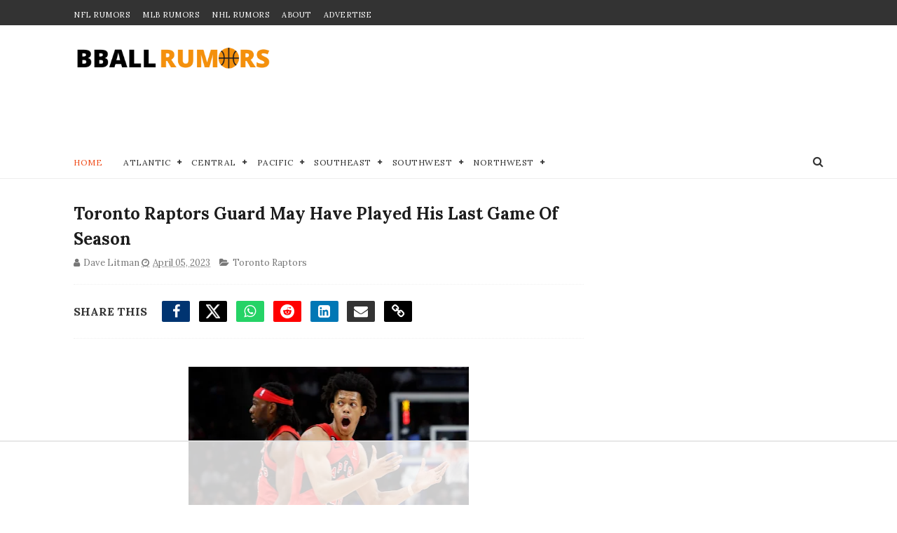

--- FILE ---
content_type: text/html
request_url: https://api.intentiq.com/profiles_engine/ProfilesEngineServlet?at=39&mi=10&dpi=936734067&pt=17&dpn=1&iiqidtype=2&iiqpcid=56d14d8d-01cb-489b-b5fc-ed5aca63733c&iiqpciddate=1768998550122&pcid=86f51f28-2f81-471e-b39b-41d952a97b46&idtype=3&gdpr=0&japs=false&jaesc=0&jafc=0&jaensc=0&jsver=0.33&testGroup=A&source=pbjs&ABTestingConfigurationSource=group&abtg=A&vrref=https%3A%2F%2Fwww.bballrumors.com
body_size: 55
content:
{"abPercentage":97,"adt":1,"ct":2,"isOptedOut":false,"data":{"eids":[]},"dbsaved":"false","ls":true,"cttl":86400000,"abTestUuid":"g_da6a4f79-29c8-48c9-963f-39ce9fc32b0f","tc":9,"sid":-1480580202}

--- FILE ---
content_type: text/plain
request_url: https://rtb.openx.net/openrtbb/prebidjs
body_size: -226
content:
{"id":"784e6078-0510-4503-b2e3-965e8c33d005","nbr":0}

--- FILE ---
content_type: text/plain
request_url: https://rtb.openx.net/openrtbb/prebidjs
body_size: -226
content:
{"id":"c739c2ad-39e0-4681-b909-6b2cce9abedf","nbr":0}

--- FILE ---
content_type: text/plain
request_url: https://rtb.openx.net/openrtbb/prebidjs
body_size: -226
content:
{"id":"90d480b6-8e79-4c5b-8a4d-bce6e7e15994","nbr":0}

--- FILE ---
content_type: text/plain; charset=utf-8
request_url: https://ads.adthrive.com/http-api/cv2
body_size: 4668
content:
{"om":["0av741zl","0fhptxpv","0hly8ynw","0iyi1awv","0o3ed5fh","0p298ycs8g7","0p7rptpw","0pycs8g7","0s298m4lr19","0sm4lr19","10011/855b136a687537d76857f15c0c86e70b","1011_302_56233474","1011_302_56528063","1011_302_56651556","1028_8728253","10310289136970_462615155","10310289136970_686690145","10ua7afe","11142692","11896988","119_6207991","12010080","12168663","124682_648","124684_191","124843_8","124848_7","124853_7","12850754","14ykosoj","1611092","16x7UEIxQu8","1891/84814","1nswb35c","1r7rfn75","1tcpldt7","1zx7wzcw","202d4qe7","206_488692","206_549410","2132:42375956","2132:42828302","2132:45563061","2132:45871980","2132:45871983","2132:45881732","2132:45999649","21_0o3ed5fh","2249:553779915","2249:553781814","2249:553781913","2249:567996566","2249:650628516","2249:650650503","2249:691910064","2249:691925891","2249:696523934","2307:0pycs8g7","2307:1li23of4","2307:2gev4xcy","2307:4b80jog8","2307:4etfwvf1","2307:4fk9nxse","2307:6uuea5j2","2307:6zub7msu","2307:8gyxi0mz","2307:9nex8xyd","2307:9t6gmxuz","2307:a0637yz2","2307:a566o9hb","2307:a90208mb","2307:c1hsjx06","2307:cv0h9mrv","2307:djmuaamh","2307:dtm79nhf","2307:duxvs448","2307:fphs0z2t","2307:fqeh4hao","2307:gdh74n5j","2307:ge4000vb","2307:hd9823n8","2307:hn3eanl8","2307:izn7xb48","2307:k3mnim0y","2307:lu0m1szw","2307:n3egwnq7","2307:ouycdkmq","2307:oz3ry6sr","2307:p3cf8j8j","2307:pnprkxyb","2307:rup4bwce","2307:tteuf1og","2307:w6xlb04q","2307:xc88kxs9","2307:zfexqyi5","2409_25495_176_CR52092956","2409_25495_176_CR52092957","2409_25495_176_CR52150651","2409_25495_176_CR52186411","2409_91366_409_216406","248493046","25_53v6aquw","25_m2n177jy","25_oz31jrd0","25_zwzjgvpw","25zkgjsh","2636_1101777_7764-1036207","2636_1101777_7764-1036209","2676:85402402","2676:85402410","2676:85987448","2676:86083008","2676:86083199","2676:86087917","2676:86698326","2676:86739509","2715_9888_262594","2715_9888_501349","28933536","29402249","2gev4xcy","2levso2o","2mokbgft","2yvhdypt","3018/11c03e16076ba3220f65f2ad598d6339","308_125203_16","308_125204_12","31334462","31qdo7ks","33145655","3335_25247_700109393","33605023","33608653","33627671","34182009","3490:CR52212685","3490:CR52212687","3490:CR52212688","3658_134479_c3jn1bgj","3658_136236_fphs0z2t","3658_15078_fqeh4hao","3658_151356_1nswb35c","3658_15936_hpybs82n","3658_18008_duxvs448","3658_211122_5vb39qim","3702_139777_24765466","3702_139777_24765477","3702_139777_24765483","3702_139777_24765484","3702_139777_24765494","3702_139777_24765527","3702_139777_24765544","3702_139777_24765548","381513943572","38iojc68","3aptpnuj","409_192565","409_216324","409_216326","409_216364","409_216366","409_216386","409_216396","409_216416","409_220169","409_220364","409_223589","409_223599","409_225987","409_225988","409_225990","409_225992","409_226320","409_226322","409_226326","409_226332","409_226336","409_226361","409_226362","409_226372","409_227223","409_227224","409_227235","409_228054","409_228059","409_228362","409_231792","43919974","43919985","43jaxpr7","44629254","4771_67437_1610326628","47869802","481703827","485027845327","48739106","488692","49869013","49869015","4aqwokyz","4etfwvf1","4fk9nxse","4pykxt9i","4qxmmgd2","521_425_203508","521_425_203635","521_425_203677","521_425_203728","521_425_203731","521_425_203733","521_425_203744","521_425_203907","5316_139700_76cc1210-8fb0-4395-b272-aa369e25ed01","5316_139700_bd0b86af-29f5-418b-9bb4-3aa99ec783bd","5316_139700_cebab8a3-849f-4c71-9204-2195b7691600","5316_139700_e57da5d6-bc41-40d9-9688-87a11ae6ec85","5316_139700_fa236cca-ca9a-4bf2-9378-bb88660c2c0e","54779847","5510:1nswb35c","5510:ouycdkmq","5510:quk7w53j","55221385","5532:553779915","5532:553781814","553781814","5563_66529_OAIP.0f27f9fb001812aa3d1d55c99e11cd6b","55726194","557_409_220139","557_409_220344","557_409_220354","557_409_220366","557_409_223589","557_409_223599","557_409_228054","557_409_228055","557_409_228059","557_409_228065","557_409_228067","557_409_228105","557_409_235268","558_93_duxvs448","558_93_m2n177jy","5626560649","56341213","56632486","58310259131_553781814","59664236","59664270","59822752","59856354","5989_84349_553779915","5989_84349_553781814","5l03u8j0","5sfc9ja1","605367467","60618611","60825627","609577512","60f5a06w","61210719","61593903","618576351","618876699","619089559","61916229","61932920","61932925","61932948","61945716","61xc53ii","62019442","62019681","62019933","6226505231","6226505239","6226507991","6226522291","6226522431","6250_66552_1116290323","6250_66552_T26310990","6250_66552_T26312052","627309156","627309159","628015148","628086965","628153053","628222860","628223277","628360579","628360582","628444259","628444349","628444433","628444439","628456310","628622178","628622250","628683371","628687043","628687157","628687463","628803013","628841673","629007394","629009180","629167998","629168001","629168010","629168565","629171196","629255550","62978299","62978305","630137823","63079480","630928655","6329018","6365_61796_784844652399","6365_61796_784880263591","6365_61796_784880274628","63gwykf6","659713728691","673375558002","680_99480_700109389","680_99480_700109391","690_99485_1610326728","691722271","692192753","6b8inw6p","6l96h853","6mwqcsi8","6n1cwui3","6rbncy53","6tvpz4dn","700109389","701329615","702924317","704968015","705115233","705115332","705115442","705115523","705116521","705127202","70_85402410","70_86082701","722434589030","722839542471","7255_121665_6sense-198639","726223570444","7354_138543_85445125","7354_138543_85809050","74987676","74987692","7732580","77o0iydu","790703534060","79482170","794di3me","7969_149355_45871983","7969_149355_45999649","7a0tg1yi","7cmeqmw8","7ef2d717-07bc-4b95-aebd-a61ee37f1d19","7siwzlwt","7vplnmf7","7x8f326o","7xb3th35","80070370","80070373","80070377","80070391","80072827","80072847","82133859","82ubdyhk","83443042","83443874","83443879","83443883","83448051","83448068","84578122","85393222","85480688","85690530","85702152","85943194","85954438","86509223","86509229","86509230","8b5u826e","8linfb0q","8orkh93v","8u2upl8r","9057/0328842c8f1d017570ede5c97267f40d","9057/211d1f0fa71d1a58cabee51f2180e38f","9057/b232bee09e318349723e6bde72381ba0","9309343","96srbype","98xzy0ek","9nex8xyd","9r15vock","9t6gmxuz","9wmwe528","9zqtrtrf","SChQFAH8jTE","a0oxacu8","a4nw4c6t","akxfbxix","ascierwp","axw5pt53","b5e77p2y","bd5xg6f6","bfaaf45f-5e5e-4721-a3c1-cbc65bccdaab","bp4f2d47","bpecuyjx","bpwmigtk","c1dt8zmk","c1hsjx06","c1u7ixf4","c75hp4ji","c7ybzxrr","cqant14y","cr-aawz1h5vubwj","cr-aawz3f0pubwj","cr-aawz3f3xubwj","cr-dbs04e7qx7tmu","cr-f6puwm2w27tf1","cr-kk33ae113ergv2","cr-kz4ol95lubwe","cr-lg354l2uvergv2","cr-sk1vaer4u9vd","cv0h9mrv","cymho2zs","czt3qxxp","d8ijy7f2","dc2989iz3n6","dc9iz3n6","dea7uaiq","dft15s69","dpjydwun","dtm79nhf","duxvs448","e406ilcq","et4j6229","eth6t645","f46gq7cs","fcn2zae1","fdujxvyb","fk23o2nm","fmmrtnw7","fovbyhjn","fq298eh4hao","fqeh4hao","g3tr58j9","g49ju19u","ge4000vb","gn3plkq1","h0cw921b","h0zwvskc","h4d8w3i0","h4x8d2p8","h600umfj","hd9823n8","heyp82hb","hf9ak5dg","hgrz3ggo","hn3eanl8","hqz7anxg","hueqprai","hwr63jqc","i2aglcoy","i9b8es34","j39smngx","j5l7lkp9","jd035jgw","jr169syq","jsu57unw","k28x0smd","k3mnim0y","kk5768bd","l2j3rq3s","ldnbhfjl","ll8m2pwk","lu0m1szw","m00a5urx","m3128oiv","m6ga279l","mmr74uc4","mvs8bhbb","mznp7ktv","n3egwnq7","np9yfx64","nv0uqrqm","oaa25uh7","oe31iwxh","of2980pnoue","ofoon6ir","okem47bb","op3f6pcp","op9gtamy","ouycdkmq","oyophs7h","oz31jrd0","p9jaajrc","pagvt0pd","pi9dvb89","plth4l1a","pmtssbfz","q0nt8p8d","q8ce55ul","q9plh3qd","qjfdr99f","qp9gc5fs","qqvgscdx","quk7w53j","rbs0tzzw","rcfcy8ae","rrlikvt1","rue4ecys","rup4bwce","rxj4b6nw","s2ahu2ae","s4s41bit","sdodmuod","sfz2f81x","sk3ffy7a","t4zab46q","t5kb9pme","t8b9twm5","t8qogbhp","thto5dki","ti0s3bz3","ts5r7epn","u7p1kjgp","u7pifvgm","uf7vbcrs","ujl9wsn7","ujqkqtnh","uq0uwbbh","v1oc480x","v31rs2oq","v5w56b83","vbivoyo6","veuwcd3t","vggd907z","vk8u5qr9","vnc30v3n","w15c67ad","wFBPTWkXhX8","wf9qekf0","wfxqcwx7","wn2a3vit","wt0wmo2s","wy75flx2","wzzwxxwa","xe7etvhg","xz9ajlkq","ybgpfta6","yxvw3how","zfexqyi5","ziox91q0","znl4u1zy","zvdz58bk","zw6jpag6","53v6aquw","7979132","7979135"],"pmp":[],"adomains":["1md.org","a4g.com","about.bugmd.com","acelauncher.com","adameve.com","adelion.com","adp3.net","advenuedsp.com","aibidauction.com","aibidsrv.com","akusoli.com","allofmpls.org","arkeero.net","ato.mx","avazutracking.net","avid-ad-server.com","avid-adserver.com","avidadserver.com","aztracking.net","bc-sys.com","bcc-ads.com","bidderrtb.com","bidscube.com","bizzclick.com","bkserving.com","bksn.se","brightmountainads.com","bucksense.io","bugmd.com","ca.iqos.com","capitaloneshopping.com","cdn.dsptr.com","clarifion.com","clean.peebuster.com","cotosen.com","cs.money","cwkuki.com","dallasnews.com","dcntr-ads.com","decenterads.com","derila-ergo.com","dhgate.com","dhs.gov","digitaladsystems.com","displate.com","doyour.bid","dspbox.io","envisionx.co","ezmob.com","fla-keys.com","fmlabsonline.com","g123.jp","g2trk.com","gadgetslaboratory.com","gadmobe.com","getbugmd.com","goodtoknowthis.com","gov.il","grosvenorcasinos.com","guard.io","hero-wars.com","holts.com","howto5.io","http://bookstofilm.com/","http://countingmypennies.com/","http://fabpop.net/","http://folkaly.com/","http://gameswaka.com/","http://gowdr.com/","http://gratefulfinance.com/","http://outliermodel.com/","http://profitor.com/","http://tenfactorialrocks.com/","http://vovviral.com/","https://instantbuzz.net/","https://www.royalcaribbean.com/","ice.gov","imprdom.com","justanswer.com","liverrenew.com","longhornsnuff.com","lovehoney.com","lowerjointpain.com","lymphsystemsupport.com","meccabingo.com","media-servers.net","medimops.de","miniretornaveis.com","mobuppsrtb.com","motionspots.com","mygrizzly.com","myiq.com","myrocky.ca","national-lottery.co.uk","nbliver360.com","ndc.ajillionmax.com","nibblr-ai.com","niutux.com","nordicspirit.co.uk","notify.nuviad.com","notify.oxonux.com","own-imp.vrtzads.com","paperela.com","paradisestays.site","parasiterelief.com","peta.org","pfm.ninja","photoshelter.com","pixel.metanetwork.mobi","pixel.valo.ai","plannedparenthood.org","plf1.net","plt7.com","pltfrm.click","printwithwave.co","privacymodeweb.com","rangeusa.com","readywind.com","reklambids.com","ri.psdwc.com","royalcaribbean.com","royalcaribbean.com.au","rtb-adeclipse.io","rtb-direct.com","rtb.adx1.com","rtb.kds.media","rtb.reklambid.com","rtb.reklamdsp.com","rtb.rklmstr.com","rtbadtrading.com","rtbsbengine.com","rtbtradein.com","saba.com.mx","safevirus.info","securevid.co","seedtag.com","servedby.revive-adserver.net","shift.com","simple.life","smrt-view.com","swissklip.com","taboola.com","tel-aviv.gov.il","temu.com","theoceanac.com","track-bid.com","trackingintegral.com","trading-rtbg.com","trkbid.com","truthfinder.com","unoadsrv.com","usconcealedcarry.com","uuidksinc.net","vabilitytech.com","vashoot.com","vegogarden.com","viewtemplates.com","votervoice.net","vuse.com","waardex.com","wapstart.ru","wdc.go2trk.com","weareplannedparenthood.org","webtradingspot.com","www.royalcaribbean.com","xapads.com","xiaflex.com","yourchamilia.com"]}

--- FILE ---
content_type: text/plain
request_url: https://rtb.openx.net/openrtbb/prebidjs
body_size: -226
content:
{"id":"2be4fa51-7a46-424d-9071-68f9526c6116","nbr":0}

--- FILE ---
content_type: text/plain
request_url: https://rtb.openx.net/openrtbb/prebidjs
body_size: -226
content:
{"id":"eda380e6-4755-478c-a4c6-87df16015599","nbr":0}

--- FILE ---
content_type: text/plain
request_url: https://rtb.openx.net/openrtbb/prebidjs
body_size: -84
content:
{"id":"82a15223-2f2f-4b78-bdce-0dc517b6e106","nbr":0}

--- FILE ---
content_type: text/plain
request_url: https://rtb.openx.net/openrtbb/prebidjs
body_size: -226
content:
{"id":"dda13bdf-8a37-4567-8b73-cbf74109c8d8","nbr":0}

--- FILE ---
content_type: text/plain; charset=UTF-8
request_url: https://at.teads.tv/fpc?analytics_tag_id=PUB_17002&tfpvi=&gdpr_consent=&gdpr_status=22&gdpr_reason=220&ccpa_consent=&sv=prebid-v1
body_size: 56
content:
NTcwYmIyNmYtNDFkMy00YTIxLTg3YjEtMWUzMzViM2QxNzcyIzUtNA==

--- FILE ---
content_type: text/javascript; charset=UTF-8
request_url: https://www.bballrumors.com/feeds/posts/default?alt=json-in-script&max-results=99&callback=jQuery1110018057015223772543_1768998542787&_=1768998542788
body_size: 158861
content:
// API callback
jQuery1110018057015223772543_1768998542787({"version":"1.0","encoding":"UTF-8","feed":{"xmlns":"http://www.w3.org/2005/Atom","xmlns$openSearch":"http://a9.com/-/spec/opensearchrss/1.0/","xmlns$blogger":"http://schemas.google.com/blogger/2008","xmlns$georss":"http://www.georss.org/georss","xmlns$gd":"http://schemas.google.com/g/2005","xmlns$thr":"http://purl.org/syndication/thread/1.0","id":{"$t":"tag:blogger.com,1999:blog-7853605649137607436"},"updated":{"$t":"2026-01-20T18:17:34.990-08:00"},"category":[{"term":"Los Angeles Lakers"},{"term":"Toronto Raptors"},{"term":"Golden State Warriors"},{"term":"Brooklyn Nets"},{"term":"Philadelphia 76ers"},{"term":"New York Knicks"},{"term":"Miami Heat"},{"term":"Phoenix Suns"},{"term":"Dallas Mavericks"},{"term":"Boston Celtics"},{"term":"Milwaukee Bucks"},{"term":"Los Angeles Clippers"},{"term":"Portland Trail Blazers"},{"term":"Houston Rockets"},{"term":"Atlanta Hawks"},{"term":"Chicago Bulls"},{"term":"Sacramento Kings"},{"term":"Cleveland Cavaliers"},{"term":"Utah Jazz"},{"term":"Detroit Pistons"},{"term":"Indiana Pacers"},{"term":"Denver Nuggets"},{"term":"New Orleans Pelicans"},{"term":"Washington Wizards"},{"term":"San Antonio Spurs"},{"term":"Minnesota Timberwolves"},{"term":"Charlotte Hornets"},{"term":"NBA"},{"term":"Orlando Magic"},{"term":"Memphis Grizzlies"},{"term":"Oklahoma City Thunder"},{"term":"NBA Draft"},{"term":"NBA All-Star Game"},{"term":"Olympics"},{"term":"Baker's Dozen"},{"term":"Anthony Edwards"},{"term":"Kevin Durant"},{"term":"Ja Morant"},{"term":"Jaylen Brown"},{"term":"LeBron James"},{"term":"NBA FInals"},{"term":"DPOY"},{"term":"Donovan Mitchell"},{"term":"Shai Gilgeous-Alexander"},{"term":"Coach"},{"term":"MVP"},{"term":"Paolo Banchero"},{"term":"Rookie of the Year"},{"term":"l"}],"title":{"type":"text","$t":"NBA Trade Rumors - BBallRumors.com"},"subtitle":{"type":"html","$t":"Stay ahead of the game with NBA trade rumors and exclusive updates. Get expert takes on the 2025 draft, free agency, and playoffs across all 30 teams."},"link":[{"rel":"http://schemas.google.com/g/2005#feed","type":"application/atom+xml","href":"https:\/\/www.bballrumors.com\/feeds\/posts\/default"},{"rel":"self","type":"application/atom+xml","href":"https:\/\/www.blogger.com\/feeds\/7853605649137607436\/posts\/default?alt=json-in-script\u0026max-results=99"},{"rel":"alternate","type":"text/html","href":"https:\/\/www.bballrumors.com\/"},{"rel":"hub","href":"http://pubsubhubbub.appspot.com/"},{"rel":"next","type":"application/atom+xml","href":"https:\/\/www.blogger.com\/feeds\/7853605649137607436\/posts\/default?alt=json-in-script\u0026start-index=100\u0026max-results=99"}],"author":[{"name":{"$t":"Unknown"},"email":{"$t":"noreply@blogger.com"},"gd$image":{"rel":"http://schemas.google.com/g/2005#thumbnail","width":"16","height":"16","src":"https:\/\/img1.blogblog.com\/img\/b16-rounded.gif"}}],"generator":{"version":"7.00","uri":"http://www.blogger.com","$t":"Blogger"},"openSearch$totalResults":{"$t":"7147"},"openSearch$startIndex":{"$t":"1"},"openSearch$itemsPerPage":{"$t":"99"},"entry":[{"id":{"$t":"tag:blogger.com,1999:blog-7853605649137607436.post-1884862680286100450"},"published":{"$t":"2026-01-20T18:15:00.000-08:00"},"updated":{"$t":"2026-01-20T18:17:34.813-08:00"},"category":[{"scheme":"http://www.blogger.com/atom/ns#","term":"Brooklyn Nets"},{"scheme":"http://www.blogger.com/atom/ns#","term":"Orlando Magic"},{"scheme":"http://www.blogger.com/atom/ns#","term":"Toronto Raptors"}],"title":{"type":"text","$t":"Raptors Rumors: 2 Affordable Centers Top Toronto's Wish List at Trade Deadline"},"content":{"type":"html","$t":"\u003Cp\u003E\u003Cspan style=\"font-family: inherit;\"\u003E\u003C\/span\u003E\u003C\/p\u003E\u003Cdiv class=\"separator\" style=\"clear: both; text-align: center;\"\u003E\u003Cspan style=\"font-family: inherit;\"\u003E\u003Ca href=\"https:\/\/blogger.googleusercontent.com\/img\/b\/R29vZ2xl\/AVvXsEjJjkKxYobN5v0ExdMy0_uM_0YVOhUiSt7XFmLPy9xBDTcBsmSRSbmL-9hb2Km8D5fDxlg6EQYIuZCc2-CnTYh0UbspsDL8Y4lFPSoDPAPRGFkFTkDWu0f5rpfzAJ6zxhJzLtMuNiPw9UdIXhXtTRjdE_cosKYK3TcPFyN2UmBsl25FHZ7Q55XPXCxS3gFg\/s4849\/USATSI_27506285.jpg\" imageanchor=\"1\" style=\"margin-left: 1em; margin-right: 1em;\"\u003E\u003Cimg border=\"0\" data-original-height=\"3233\" data-original-width=\"4849\" height=\"266\" src=\"https:\/\/blogger.googleusercontent.com\/img\/b\/R29vZ2xl\/AVvXsEjJjkKxYobN5v0ExdMy0_uM_0YVOhUiSt7XFmLPy9xBDTcBsmSRSbmL-9hb2Km8D5fDxlg6EQYIuZCc2-CnTYh0UbspsDL8Y4lFPSoDPAPRGFkFTkDWu0f5rpfzAJ6zxhJzLtMuNiPw9UdIXhXtTRjdE_cosKYK3TcPFyN2UmBsl25FHZ7Q55XPXCxS3gFg\/w400-h266\/USATSI_27506285.jpg\" width=\"400\" \/\u003E\u003C\/a\u003E\u003C\/span\u003E\u003C\/div\u003E\u003Cspan style=\"font-family: inherit;\"\u003E\u003Cbr \/\u003E\u0026nbsp;The Toronto Raptors will look to be active at the trade deadline which hits in about two weeks. Beat writer Michael Grange identifies two players that are on their radar, while outlining the overall goals of GM Bobby Webster.\u0026nbsp;\u003C\/span\u003E\u003Cp\u003E\u003C\/p\u003E\u003Cp\u003E\u003Cspan style=\"font-family: inherit;\"\u003EIs Webster, who is in the last year of his contract, feeling pressure to win to justify his job? Is that why we've heard names like Anthony Davis and Ja Morant (plus an earlier failed attempt at Trae Young) linked to the Raptors?\u003C\/span\u003E\u003C\/p\u003E\u003Cp\u003E\u003Cspan style=\"font-family: inherit;\"\u003E\u003Ca href=\"https:\/\/www.sportsnet.ca\/nba\/article\/raptors-prepared-to-be-patient-with-webster-leading-over-the-long-term\/\" target=\"_blank\"\u003EGrange writes\u003C\/a\u003E that he's had \"\u003Cspan face=\"roboto, -apple-system, BlinkMacSystemFont, \u0026quot;Segoe UI\u0026quot;, Roboto, \u0026quot;Helvetica Neue\u0026quot;, Arial, \u0026quot;Noto Sans\u0026quot;, \u0026quot;Liberation Sans\u0026quot;, sans-serif, \u0026quot;Apple Color Emoji\u0026quot;, \u0026quot;Segoe UI Emoji\u0026quot;, \u0026quot;Segoe UI Symbol\u0026quot;, \u0026quot;Noto Color Emoji\u0026quot;\" style=\"background-color: white;\"\u003Etwo NBA insiders suggest to me in recent weeks that Webster is in the last year of his contract and, as a result, is scouring the market for bold moves that could accelerate the Raptors' timeline.\"\u0026nbsp;\u003C\/span\u003E\u003C\/span\u003E\u003C\/p\u003E\u003Cp\u003E\u003Cspan style=\"font-family: inherit;\"\u003E\u003Cspan face=\"roboto, -apple-system, BlinkMacSystemFont, \u0026quot;Segoe UI\u0026quot;, Roboto, \u0026quot;Helvetica Neue\u0026quot;, Arial, \u0026quot;Noto Sans\u0026quot;, \u0026quot;Liberation Sans\u0026quot;, sans-serif, \u0026quot;Apple Color Emoji\u0026quot;, \u0026quot;Segoe UI Emoji\u0026quot;, \u0026quot;Segoe UI Symbol\u0026quot;, \u0026quot;Noto Color Emoji\u0026quot;\" style=\"background-color: white;\"\u003EHe even quoted another one as saying, \u003C\/span\u003E\u003Cspan face=\"roboto, -apple-system, \u0026quot;system-ui\u0026quot;, \u0026quot;Segoe UI\u0026quot;, Roboto, \u0026quot;Helvetica Neue\u0026quot;, Arial, \u0026quot;Noto Sans\u0026quot;, \u0026quot;Liberation Sans\u0026quot;, sans-serif, \u0026quot;Apple Color Emoji\u0026quot;, \u0026quot;Segoe UI Emoji\u0026quot;, \u0026quot;Segoe UI Symbol\u0026quot;, \u0026quot;Noto Color Emoji\u0026quot;\" style=\"background-color: white;\"\u003E“I’ve heard multiple times that they are feeling some pressure to win. They are interested in a significant move because they feel some heat to justify their jobs.”\u0026nbsp;\u003C\/span\u003E\u003C\/span\u003E\u003C\/p\u003E\u003Cp\u003E\u003Cspan style=\"background-color: white; font-family: inherit;\"\u003EBut Grange insists that discussions on a multi-year extension for Webster with the Raptors are expected pick up in the coming weeks.\u0026nbsp;\u003C\/span\u003E\u003C\/p\u003E\u003Cp\u003E\u003Cspan style=\"font-family: inherit;\"\u003E\u003Cspan face=\"roboto, -apple-system, \u0026quot;system-ui\u0026quot;, \u0026quot;Segoe UI\u0026quot;, Roboto, \u0026quot;Helvetica Neue\u0026quot;, Arial, \u0026quot;Noto Sans\u0026quot;, \u0026quot;Liberation Sans\u0026quot;, sans-serif, \u0026quot;Apple Color Emoji\u0026quot;, \u0026quot;Segoe UI Emoji\u0026quot;, \u0026quot;Segoe UI Symbol\u0026quot;, \u0026quot;Noto Color Emoji\u0026quot;\" style=\"background-color: white;\"\u003EMeantime, the team is focused on purging themselves of bench player Ochai Agbaji and his\u0026nbsp;\u003C\/span\u003E\u003Cspan style=\"background-color: white;\"\u003Eexpiring $6.4-million contract, for which they've been given very little return on the court this season. Ridding them of Agbaji would get them under the luxury tax.\u003C\/span\u003E\u003C\/span\u003E\u003C\/p\u003E\u003Ch3 style=\"text-align: left;\"\u003E\u003Cspan style=\"font-family: inherit;\"\u003E\u003Cspan style=\"background-color: white;\"\u003EWhich centers could the Raptors target at the trade deadline?\u003C\/span\u003E\u003C\/span\u003E\u003C\/h3\u003E\u003Cp\u003E\u003Cspan style=\"background-color: white;\"\u003E\u003Cspan style=\"font-family: inherit;\"\u003EFor acquisitions, Grange is hearing that the Raptors have two affordable centers on their radar:\u003C\/span\u003E\u003C\/span\u003E\u003C\/p\u003E\u003Cp\u003E\u003Cspan style=\"font-family: inherit;\"\u003E\u003Cspan style=\"background-color: white;\"\u003EGoga Bitadze of the Orlando Magic and\u0026nbsp;\u003C\/span\u003E\u003Cspan style=\"background-color: white;\"\u003EDay’Ron Sharpe of the Brooklyn Nets.\u0026nbsp;\u003C\/span\u003E\u003C\/span\u003E\u003C\/p\u003E\u003Cp\u003E\u003Cspan style=\"font-family: inherit;\"\u003E\u003Cspan style=\"background-color: white;\"\u003EThe 6'11\" Bitadze is\u0026nbsp;\u003C\/span\u003E\u003Cspan style=\"background-color: white;\"\u003Ea strong shot-blocker and a physical rebounder. He's also a\u0026nbsp;\u003C\/span\u003E\u003Cspan style=\"background-color: white;\"\u003Erim-roller and a reliable finisher around the basket. He's known for a strong basketball IQ.\u0026nbsp;\u003C\/span\u003E\u003C\/span\u003E\u003C\/p\u003E\u003Cp\u003E\u003Cspan style=\"font-family: inherit;\"\u003E\u003Cspan style=\"background-color: white;\"\u003EHe had a tremendous game against the Raptors just a couple of weeks back, registering 11 points, 13 boards and seven assists.\u0026nbsp;\u003C\/span\u003E\u003C\/span\u003E\u003C\/p\u003E\u003Cblockquote class=\"twitter-tweet\"\u003E\u003Cp dir=\"ltr\" lang=\"en\"\u003E🇬🇪 Goga Bitadze today highlights vs. Raptors:\u003Cbr \/\u003E\u003Cbr \/\u003E🏀 11 POINTS\u003Cbr \/\u003E🏀 13 REBOUNDS\u003Cbr \/\u003E🏀 7 ASSISTS\u003Cbr \/\u003E\u003Cbr \/\u003EMagic won against Raptors 106-97 ✅ \u003Ca href=\"https:\/\/t.co\/w1ZStP2zx3\"\u003Epic.twitter.com\/w1ZStP2zx3\u003C\/a\u003E\u003C\/p\u003E— DV highlights (@DVhighlights) \u003Ca href=\"https:\/\/twitter.com\/DVhighlights\/status\/1875391137000661157?ref_src=twsrc%5Etfw\"\u003EJanuary 4, 2025\u003C\/a\u003E\u003C\/blockquote\u003E \u003Cscript async=\"\" charset=\"utf-8\" src=\"https:\/\/platform.twitter.com\/widgets.js\"\u003E\u003C\/script\u003E\u003Cp\u003E\u003Cspan style=\"background-color: white;\"\u003E\u003Cspan style=\"font-family: inherit;\"\u003EThe 26-year-old has one more season left on his contract at a $7.6M salary.\u003C\/span\u003E\u003C\/span\u003E\u003C\/p\u003E\u003Ch3 style=\"text-align: left;\"\u003E\u003Cspan style=\"background-color: white;\"\u003E\u003Cspan style=\"font-family: inherit;\"\u003EDay'Ron Sharpe is on the Raptors radar\u003C\/span\u003E\u003C\/span\u003E\u003C\/h3\u003E\u003Cp\u003E\u003Cspan style=\"background-color: white;\"\u003E\u003Cspan style=\"font-family: inherit;\"\u003ESharpe is another athletic big man who is a strong offensive rebounder and finisher at the rim. He's also greatly improved his court vision and playmaking. He's up to 2.4 assists per game this season, to go with 6.3 boards and 7.9 points in less than 18 minutes a night. On the defensive end, he's a physical presence on the interior.\u0026nbsp;\u003C\/span\u003E\u003C\/span\u003E\u003C\/p\u003E\u003Cp\u003E\u003Cspan style=\"background-color: white;\"\u003E\u003Cspan style=\"font-family: inherit;\"\u003EJust 24, Sharpe has a club option on his deal for next season at a reasonable $6.25 million.\u003C\/span\u003E\u003C\/span\u003E\u003C\/p\u003E\u003Cp\u003E\u003Cspan face=\"roboto, -apple-system, \u0026quot;system-ui\u0026quot;, \u0026quot;Segoe UI\u0026quot;, Roboto, \u0026quot;Helvetica Neue\u0026quot;, Arial, \u0026quot;Noto Sans\u0026quot;, \u0026quot;Liberation Sans\u0026quot;, sans-serif, \u0026quot;Apple Color Emoji\u0026quot;, \u0026quot;Segoe UI Emoji\u0026quot;, \u0026quot;Segoe UI Symbol\u0026quot;, \u0026quot;Noto Color Emoji\u0026quot;\" style=\"background-color: white; color: #212529; font-size: 18px;\"\u003E\u003Cspan style=\"background-color: #eeeeee; caret-color: rgb(136, 136, 136); color: #888888; font-family: Helvetica, Arial; font-size: 11px;\"\u003EPhoto: © John E. Sokolowski-Imagn Images\u003C\/span\u003E\u003C\/span\u003E\u003C\/p\u003E"},"link":[{"rel":"edit","type":"application/atom+xml","href":"https:\/\/www.blogger.com\/feeds\/7853605649137607436\/posts\/default\/1884862680286100450"},{"rel":"self","type":"application/atom+xml","href":"https:\/\/www.blogger.com\/feeds\/7853605649137607436\/posts\/default\/1884862680286100450"},{"rel":"alternate","type":"text/html","href":"https:\/\/www.bballrumors.com\/2026\/01\/raptors-rumors-2-affordable-centers-top.html","title":"Raptors Rumors: 2 Affordable Centers Top Toronto's Wish List at Trade Deadline"}],"author":[{"name":{"$t":"Dave Litman"},"uri":{"$t":"http:\/\/www.blogger.com\/profile\/13465279109091784982"},"email":{"$t":"noreply@blogger.com"},"gd$image":{"rel":"http://schemas.google.com/g/2005#thumbnail","width":"32","height":"28","src":"\/\/blogger.googleusercontent.com\/img\/b\/R29vZ2xl\/AVvXsEhxQzh5U8d3Cw2YIBkM5Zr5w1lB7yjbpOsPxThAYsY0QIOcig8j6xz_H5ucCrimy3Dq9ajAqhdyZBoCKhBVFiubDZtnydfxo4R_pUw3dz6sb55652kCC9VqWTs1sS-wWg\/s220\/Dave+L+headshot+Raptors+Champs+mask.jpg"}}],"media$thumbnail":{"xmlns$media":"http://search.yahoo.com/mrss/","url":"https:\/\/blogger.googleusercontent.com\/img\/b\/R29vZ2xl\/AVvXsEjJjkKxYobN5v0ExdMy0_uM_0YVOhUiSt7XFmLPy9xBDTcBsmSRSbmL-9hb2Km8D5fDxlg6EQYIuZCc2-CnTYh0UbspsDL8Y4lFPSoDPAPRGFkFTkDWu0f5rpfzAJ6zxhJzLtMuNiPw9UdIXhXtTRjdE_cosKYK3TcPFyN2UmBsl25FHZ7Q55XPXCxS3gFg\/s72-w400-h266-c\/USATSI_27506285.jpg","height":"72","width":"72"}},{"id":{"$t":"tag:blogger.com,1999:blog-7853605649137607436.post-2278132153377212656"},"published":{"$t":"2026-01-20T05:32:00.000-08:00"},"updated":{"$t":"2026-01-20T05:56:31.387-08:00"},"category":[{"scheme":"http://www.blogger.com/atom/ns#","term":"Golden State Warriors"}],"title":{"type":"text","$t":"Crushing Injury Blow For Warriors \u0026 Jimmy Butler"},"content":{"type":"html","$t":"\u003Cp\u003E\u003C\/p\u003E\u003Cdiv class=\"separator\" style=\"clear: both; text-align: center;\"\u003E\u003Ca href=\"https:\/\/blogger.googleusercontent.com\/img\/b\/R29vZ2xl\/AVvXsEh7_1xnY8bdru_mO0GMQbjBqftMg6Oms99dJ8px-Jmh43UbxGooEBKW_QPF3c3OWN8ElwpyIvhdgJ_02VtQKKaIlzid3_sINw_6vC1Z9BVH8jDCuiFD2nyrnlV65Ptj77LBscXFk-HAr-p_EORM8eAkTPtEXicJHaClUJggRkgPtKKoXcVGiPeQ0AcdXJHz\/s4918\/USATSI_28043260.jpg\" style=\"margin-left: 1em; margin-right: 1em;\"\u003E\u003Cimg border=\"0\" data-original-height=\"3093\" data-original-width=\"4918\" height=\"251\" src=\"https:\/\/blogger.googleusercontent.com\/img\/b\/R29vZ2xl\/AVvXsEh7_1xnY8bdru_mO0GMQbjBqftMg6Oms99dJ8px-Jmh43UbxGooEBKW_QPF3c3OWN8ElwpyIvhdgJ_02VtQKKaIlzid3_sINw_6vC1Z9BVH8jDCuiFD2nyrnlV65Ptj77LBscXFk-HAr-p_EORM8eAkTPtEXicJHaClUJggRkgPtKKoXcVGiPeQ0AcdXJHz\/w400-h251\/USATSI_28043260.jpg\" width=\"400\" \/\u003E\u003C\/a\u003E\u003C\/div\u003E\u003Cbr \/\u003E\u0026nbsp;The Golden State Warriors have had their trade deadline plans—and their season—changed dramatically. Jimmy Butler suffered a torn ACL Monday night and is done for the year.\u003Cblockquote class=\"twitter-tweet\"\u003E\u003Cp dir=\"ltr\" lang=\"en\"\u003EBreaking: Jimmy Butler has suffered a season-ending torn right ACL, sources tell \u003Ca href=\"https:\/\/twitter.com\/ShamsCharania?ref_src=twsrc%5Etfw\"\u003E@ShamsCharania\u003C\/a\u003E.\u003Cbr \/\u003E\u003Cbr \/\u003EGet breaking news alerts from Shams Charania through the ESPN App: \u003Ca href=\"https:\/\/t.co\/QEjDpr2WVy\"\u003Ehttps:\/\/t.co\/QEjDpr2WVy\u003C\/a\u003E \u003Ca href=\"https:\/\/t.co\/IEegiPYCNm\"\u003Epic.twitter.com\/IEegiPYCNm\u003C\/a\u003E\u003C\/p\u003E— ESPN (@espn) \u003Ca href=\"https:\/\/twitter.com\/espn\/status\/2013523525131190592?ref_src=twsrc%5Etfw\"\u003EJanuary 20, 2026\u003C\/a\u003E\u003C\/blockquote\u003E\u003Cp\u003E\u0026nbsp;Butler was bumped as he went up grab a high pass. He came down awkwardly as he planted, as his leg appeared to cave in.\u0026nbsp;\u003C\/p\u003E\u003Cblockquote class=\"twitter-tweet\"\u003E\u003Cp dir=\"ltr\" lang=\"en\"\u003EPrayers up for Jimmy Butler 🙏🙏 \u003Ca href=\"https:\/\/t.co\/0RrwwWkf8w\"\u003Epic.twitter.com\/0RrwwWkf8w\u003C\/a\u003E\u003C\/p\u003E— SleeperHoops (@Sleeper_Hoops) \u003Ca href=\"https:\/\/twitter.com\/Sleeper_Hoops\/status\/2013471226077843879?ref_src=twsrc%5Etfw\"\u003EJanuary 20, 2026\u003C\/a\u003E\u003C\/blockquote\u003E\u003Cp\u003EButler, 36, has had an illustrious career, but it could potentially be over.\u0026nbsp;\u0026nbsp;\u003C\/p\u003E \u003Cscript async=\"\" charset=\"utf-8\" src=\"https:\/\/platform.twitter.com\/widgets.js\"\u003E\u003C\/script\u003E\u003Cblockquote class=\"twitter-tweet\"\u003E\u003Cp dir=\"ltr\" lang=\"en\"\u003EJimmy Butler career achievements:\u003Cbr \/\u003E\u003Cbr \/\u003E2 Finals\u003Cbr \/\u003E3 ECFs\u003Cbr \/\u003EEastern Conference Finals MVP\u003Cbr \/\u003E6x All-Star\u003Cbr \/\u003E5x All-NBA\u003Cbr \/\u003E5x All-Defensive Team\u003Cbr \/\u003EMost Improved Player\u003Cbr \/\u003E1x Steals leader\u003Cbr \/\u003EOlympic Gold Medalist\u003Cbr \/\u003ETop 3 player in Heat franchise history\u003Cbr \/\u003E\u003Cbr \/\u003EWaking up to this news is tough. One of the most… \u003Ca href=\"https:\/\/t.co\/xRGRoDXu1Y\"\u003Ehttps:\/\/t.co\/xRGRoDXu1Y\u003C\/a\u003E \u003Ca href=\"https:\/\/t.co\/FUw2TD1AqS\"\u003Epic.twitter.com\/FUw2TD1AqS\u003C\/a\u003E\u003C\/p\u003E— Heat Central (@HeatCulture13) \u003Ca href=\"https:\/\/twitter.com\/HeatCulture13\/status\/2013596914562850999?ref_src=twsrc%5Etfw\"\u003EJanuary 20, 2026\u003C\/a\u003E\u003C\/blockquote\u003E\u003Cp\u003EHe was averaging 20 points a game this season.\u0026nbsp;\u003C\/p\u003E\u003Cp\u003EThe Warriors are currently 8th in the Western Conference, at 25-19.\u0026nbsp;\u003C\/p\u003E \u003Cscript async=\"\" charset=\"utf-8\" src=\"https:\/\/platform.twitter.com\/widgets.js\"\u003E\u003C\/script\u003E\u003Cp\u003E\u003Cbr \/\u003E\u003C\/p\u003E\u003Cp\u003E\u003Cspan style=\"background-color: #eeeeee; caret-color: rgb(136, 136, 136); color: #888888; font-family: Helvetica, Arial; font-size: 11px;\"\u003EPhoto: © Kelley L Cox-Imagn Images\u003C\/span\u003E\u003C\/p\u003E \u003Cscript async=\"\" charset=\"utf-8\" src=\"https:\/\/platform.twitter.com\/widgets.js\"\u003E\u003C\/script\u003E"},"link":[{"rel":"edit","type":"application/atom+xml","href":"https:\/\/www.blogger.com\/feeds\/7853605649137607436\/posts\/default\/2278132153377212656"},{"rel":"self","type":"application/atom+xml","href":"https:\/\/www.blogger.com\/feeds\/7853605649137607436\/posts\/default\/2278132153377212656"},{"rel":"alternate","type":"text/html","href":"https:\/\/www.bballrumors.com\/2026\/01\/crushing-injury-blow-for-warriors-jimmy.html","title":"Crushing Injury Blow For Warriors \u0026 Jimmy Butler"}],"author":[{"name":{"$t":"Dave Litman"},"uri":{"$t":"http:\/\/www.blogger.com\/profile\/13465279109091784982"},"email":{"$t":"noreply@blogger.com"},"gd$image":{"rel":"http://schemas.google.com/g/2005#thumbnail","width":"32","height":"28","src":"\/\/blogger.googleusercontent.com\/img\/b\/R29vZ2xl\/AVvXsEhxQzh5U8d3Cw2YIBkM5Zr5w1lB7yjbpOsPxThAYsY0QIOcig8j6xz_H5ucCrimy3Dq9ajAqhdyZBoCKhBVFiubDZtnydfxo4R_pUw3dz6sb55652kCC9VqWTs1sS-wWg\/s220\/Dave+L+headshot+Raptors+Champs+mask.jpg"}}],"media$thumbnail":{"xmlns$media":"http://search.yahoo.com/mrss/","url":"https:\/\/blogger.googleusercontent.com\/img\/b\/R29vZ2xl\/AVvXsEh7_1xnY8bdru_mO0GMQbjBqftMg6Oms99dJ8px-Jmh43UbxGooEBKW_QPF3c3OWN8ElwpyIvhdgJ_02VtQKKaIlzid3_sINw_6vC1Z9BVH8jDCuiFD2nyrnlV65Ptj77LBscXFk-HAr-p_EORM8eAkTPtEXicJHaClUJggRkgPtKKoXcVGiPeQ0AcdXJHz\/s72-w400-h251-c\/USATSI_28043260.jpg","height":"72","width":"72"}},{"id":{"$t":"tag:blogger.com,1999:blog-7853605649137607436.post-5907086756472336258"},"published":{"$t":"2026-01-19T15:47:00.000-08:00"},"updated":{"$t":"2026-01-19T15:47:02.750-08:00"},"category":[{"scheme":"http://www.blogger.com/atom/ns#","term":"Cleveland Cavaliers"},{"scheme":"http://www.blogger.com/atom/ns#","term":"Golden State Warriors"},{"scheme":"http://www.blogger.com/atom/ns#","term":"Phoenix Suns"}],"title":{"type":"text","$t":"NBA Trade Rumor: Jonathan Kuminga Heads to Phoenix Suns in 3-Team Deal"},"content":{"type":"html","$t":"\u003Cp\u003E\u003Cspan style=\"font-family: inherit;\"\u003E\u003C\/span\u003E\u003C\/p\u003E\u003Cdiv class=\"separator\" style=\"clear: both; text-align: center;\"\u003E\u003Cspan style=\"font-family: inherit;\"\u003E\u003Ca href=\"https:\/\/blogger.googleusercontent.com\/img\/b\/R29vZ2xl\/AVvXsEjgTklMTEDLaG_WVfdmJJaHg8mP_3oiM_8DcJ0HJNTF-N8X9e3SPUf7stgQ16RrkErom8t0XXHS8a5i5CXo5h__dTnOLpCTV9yc3dsTP6c1N8RneCPVvaaV7zGbiG80kWHWk9JCwOUVBo6di57Jsh0wGFYIjprqG7SJ6RTpeKbTOXGR6zRO1f-ax8TS4s19\/s4522\/USATSI_26128509.jpg\" imageanchor=\"1\" style=\"margin-left: 1em; margin-right: 1em;\"\u003E\u003Cimg border=\"0\" data-original-height=\"3014\" data-original-width=\"4522\" height=\"266\" src=\"https:\/\/blogger.googleusercontent.com\/img\/b\/R29vZ2xl\/AVvXsEjgTklMTEDLaG_WVfdmJJaHg8mP_3oiM_8DcJ0HJNTF-N8X9e3SPUf7stgQ16RrkErom8t0XXHS8a5i5CXo5h__dTnOLpCTV9yc3dsTP6c1N8RneCPVvaaV7zGbiG80kWHWk9JCwOUVBo6di57Jsh0wGFYIjprqG7SJ6RTpeKbTOXGR6zRO1f-ax8TS4s19\/w400-h266\/USATSI_26128509.jpg\" width=\"400\" \/\u003E\u003C\/a\u003E\u003C\/span\u003E\u003C\/div\u003E\u003Cspan style=\"font-family: inherit;\"\u003E\u003Cbr \/\u003EIt's only a matter of time before the Golden State Warriors move disgruntled Jonathan Kuminga out of town. He became trade eligible on the 15th of January, and immediately requested to be moved. The Dubs are only too happy to oblige, but they'll need to find a deal that interests them first.\u0026nbsp;\u003C\/span\u003E\u003Cp\u003E\u003C\/p\u003E\u003Cp\u003E\u003Cspan style=\"font-family: inherit;\"\u003EWe've seen all sorts of hypothetical trades already, like one that \u003Ca href=\"https:\/\/www.bballrumors.com\/2026\/01\/nba-trade-rumor-jonathan-kuminga-heads.html\" target=\"_blank\"\u003Esends Kuminga to the Dallas Mavericks\u003C\/a\u003E.\u0026nbsp;\u003C\/span\u003E\u003C\/p\u003E\u003Cp\u003E\u003Cspan style=\"font-family: inherit;\"\u003EToday, we're hearing of a proposed three-team trade that would land Kuminga in a destination that was trying to acquire him back in the summer. This deal, put forward by \u003Ca href=\"https:\/\/bleacherreport.com\/articles\/25360658-3-team-deandre-hunter-jonathan-kuminga-trade-idea-where-everyone-wins\" target=\"_blank\"\u003EGreg Swartz of Bleacher Report\u003C\/a\u003E, would get the athletic scoring forward t\u003Cspan style=\"background-color: white;\"\u003Eo the Phoenix Suns.\u0026nbsp;\u003C\/span\u003E\u003C\/span\u003E\u003C\/p\u003E\u003Cp\u003E\u003Cspan class=\"MuiTypography-root MuiTypography-inherit css-1582m2i\" style=\"background-color: white; box-sizing: inherit; font-feature-settings: inherit; font-kerning: inherit; font-language-override: inherit; font-optical-sizing: inherit; font-size-adjust: inherit; font-stretch: inherit; font-variant-alternates: inherit; font-variant-east-asian: inherit; font-variant-emoji: inherit; font-variant-numeric: inherit; font-variant-position: inherit; font-variation-settings: inherit; line-height: inherit; margin: 0px;\"\u003E\u003Cb\u003E\u003Cspan style=\"font-family: inherit;\"\u003EPhoenix Suns Receive:\u0026nbsp;\u003C\/span\u003E\u003C\/b\u003E\u003C\/span\u003E\u003C\/p\u003E\u003Cp\u003E\u003C\/p\u003E\u003Cul style=\"text-align: left;\"\u003E\u003Cli\u003E\u003Cspan style=\"font-family: inherit;\"\u003E\u003Cb style=\"background-color: white;\"\u003EJonathan Kuminga\u003C\/b\u003E\u003C\/span\u003E\u003C\/li\u003E\u003Cli\u003E\u003Cspan style=\"font-family: inherit;\"\u003E\u003Cb style=\"background-color: white;\"\u003ETrayce Jackson-Davis\u003C\/b\u003E\u003C\/span\u003E\u003C\/li\u003E\u003C\/ul\u003E\u003Cdiv\u003E\u003Cspan style=\"font-family: inherit;\"\u003E\u003Cb style=\"background-color: white;\"\u003E\u003Cbr \/\u003E\u003C\/b\u003E\u003C\/span\u003E\u003C\/div\u003E\u003Cdiv\u003E\u003Cspan style=\"font-family: inherit;\"\u003E\u003Cb style=\"background-color: white;\"\u003EGolden State Warriors receive:\u003C\/b\u003E\u003C\/span\u003E\u003C\/div\u003E\u003Cdiv\u003E\u003Cul style=\"text-align: left;\"\u003E\u003Cli\u003E\u003Cb\u003E\u003Cspan style=\"background-color: white; font-family: inherit;\"\u003EDe'Andre Hunter\u003C\/span\u003E\u003C\/b\u003E\u003C\/li\u003E\u003C\/ul\u003E\u003Cdiv\u003E\u003Cspan style=\"font-family: inherit;\"\u003E\u003Cb style=\"background-color: white;\"\u003E\u003Cbr \/\u003E\u003C\/b\u003E\u003C\/span\u003E\u003C\/div\u003E\u003C\/div\u003E\u003Cdiv\u003E\u003Cspan style=\"font-family: inherit;\"\u003E\u003Cb style=\"background-color: white;\"\u003ECleveland Cavaliers receive:\u003C\/b\u003E\u003C\/span\u003E\u003C\/div\u003E\u003Cdiv\u003E\u003Cul style=\"text-align: left;\"\u003E\u003Cli\u003E\u003Cb\u003E\u003Cspan style=\"background-color: white; font-family: inherit;\"\u003ERoyce O'Neale\u003C\/span\u003E\u003C\/b\u003E\u003C\/li\u003E\u003Cli\u003E\u003Cb\u003E\u003Cspan style=\"background-color: white; font-family: inherit;\"\u003ENick Richards\u003C\/span\u003E\u003C\/b\u003E\u003C\/li\u003E\u003Cli\u003E\u003Cb\u003E\u003Cspan style=\"background-color: white; font-family: inherit;\"\u003ERyan Dunn\u003C\/span\u003E\u003C\/b\u003E\u003C\/li\u003E\u003C\/ul\u003E\u003Cdiv\u003E\u003Cspan style=\"background-color: white; font-family: inherit;\"\u003E\u003Cbr \/\u003E\u003C\/span\u003E\u003C\/div\u003E\u003C\/div\u003E\u003Cdiv\u003E\u003Cspan style=\"background-color: white; font-family: inherit;\"\u003EThe Suns tried to pull off a sign-and-trade for the RFA Kuminga during the offseason. In fact, at the time, it was called \"the most lucrative push\" to pry him loose from Golden State, with a four-year offer at $90 million. That was well shy of Kuminga's dream ask of a $30M a year stipend.\u0026nbsp;\u003C\/span\u003E\u003C\/div\u003E\u003Cdiv\u003E\u003Cspan style=\"background-color: white; font-family: inherit;\"\u003E\u003Cbr \/\u003E\u003C\/span\u003E\u003C\/div\u003E\u003Cdiv\u003E\u003Cspan style=\"background-color: white; font-family: inherit;\"\u003EFor Phoenix, Swartz notes that new head coach\u0026nbsp;Jordan Ott is \"quickly becoming a master of player development,\" and getting Kuminga under his wing could help the Warriors forward finally break out.\u0026nbsp;\u003C\/span\u003E\u003C\/div\u003E\u003Ch3 style=\"text-align: left;\"\u003E\u003Cspan style=\"background-color: white; font-family: inherit;\"\u003EDubs would get a 'drama-free' 3-and-D wing to replace Kuminga in proposed deal\u003C\/span\u003E\u003C\/h3\u003E\u003Cdiv\u003E\u003Cspan style=\"background-color: white; font-family: inherit;\"\u003EThe Warriors would get a perfect fit in De'Andre Hunter. A versatile, athletic, 3-and-D wing who is an elite defender on the court, and would be a welcome addition off it, as Swartz writes:\u003C\/span\u003E\u003C\/div\u003E\u003Cdiv\u003E\u003Cspan style=\"background-color: white; font-family: inherit;\"\u003E\u003Cbr \/\u003E\u003C\/span\u003E\u003C\/div\u003E\u003Cdiv\u003E\u003Cspan style=\"background-color: white; font-family: inherit;\"\u003E\"His laid-back personality and drama-free game would be a refreshing change of pace for a Warriors organization that's had to pretend the house wasn't on fire even though Kuminga was constantly running around with a box of matches.\"\u003C\/span\u003E\u003C\/div\u003E\u003Cdiv\u003E\u003Cspan style=\"background-color: white; font-family: inherit;\"\u003E\u003Cbr \/\u003E\u003C\/span\u003E\u003C\/div\u003E\u003Cdiv\u003E\u003Cspan style=\"background-color: white; font-family: inherit;\"\u003EAs for the Cavaliers, O'Neale and Donovan Mitchell are tight from their days in Utah, so that's a plus, and additionally, they would get a player back in Dunn who can guard multiple positions, plus some depth at center in Richards, and an expiring contract as well. The Cavs need some help getting out of the second apron, and Swartz says this deal would help them in that cause.\u003C\/span\u003E\u003C\/div\u003E\u003Cdiv\u003E\u003Cspan style=\"background-color: white; font-family: inherit;\"\u003E\u003Cbr \/\u003E\u003C\/span\u003E\u003C\/div\u003E\u003Cdiv\u003E\u003Cspan style=\"background-color: #eeeeee; caret-color: rgb(136, 136, 136); color: #888888; font-family: Helvetica, Arial; font-size: 11px;\"\u003EPhoto: © Jesse Johnson-Imagn Images\u003C\/span\u003E\u003C\/div\u003E\u003Cdiv\u003E\u003Cspan style=\"background-color: #f2f5f6; color: rgba(0, 0, 0, 0.87); font-family: \u0026quot;Proxima Nova\u0026quot;, \u0026quot;Proxima Nova Fallback Helvetica\u0026quot;, \u0026quot;Proxima Nova Fallback Arial\u0026quot;; font-size: 20px;\"\u003E\u003Cbr \/\u003E\u003C\/span\u003E\u003C\/div\u003E\u003Cdiv\u003E\u003Cspan style=\"background-color: #f2f5f6; color: rgba(0, 0, 0, 0.87); font-family: \u0026quot;Proxima Nova\u0026quot;, \u0026quot;Proxima Nova Fallback Helvetica\u0026quot;, \u0026quot;Proxima Nova Fallback Arial\u0026quot;; font-size: 20px;\"\u003E\u003Cbr \/\u003E\u003C\/span\u003E\u003C\/div\u003E\u003Cp\u003E\u003C\/p\u003E\u003Cp\u003E\u003Cbr \/\u003E\u003C\/p\u003E"},"link":[{"rel":"edit","type":"application/atom+xml","href":"https:\/\/www.blogger.com\/feeds\/7853605649137607436\/posts\/default\/5907086756472336258"},{"rel":"self","type":"application/atom+xml","href":"https:\/\/www.blogger.com\/feeds\/7853605649137607436\/posts\/default\/5907086756472336258"},{"rel":"alternate","type":"text/html","href":"https:\/\/www.bballrumors.com\/2026\/01\/nba-trade-rumor-jonathan-kuminga-heads_19.html","title":"NBA Trade Rumor: Jonathan Kuminga Heads to Phoenix Suns in 3-Team Deal"}],"author":[{"name":{"$t":"Dave Litman"},"uri":{"$t":"http:\/\/www.blogger.com\/profile\/13465279109091784982"},"email":{"$t":"noreply@blogger.com"},"gd$image":{"rel":"http://schemas.google.com/g/2005#thumbnail","width":"32","height":"28","src":"\/\/blogger.googleusercontent.com\/img\/b\/R29vZ2xl\/AVvXsEhxQzh5U8d3Cw2YIBkM5Zr5w1lB7yjbpOsPxThAYsY0QIOcig8j6xz_H5ucCrimy3Dq9ajAqhdyZBoCKhBVFiubDZtnydfxo4R_pUw3dz6sb55652kCC9VqWTs1sS-wWg\/s220\/Dave+L+headshot+Raptors+Champs+mask.jpg"}}],"media$thumbnail":{"xmlns$media":"http://search.yahoo.com/mrss/","url":"https:\/\/blogger.googleusercontent.com\/img\/b\/R29vZ2xl\/AVvXsEjgTklMTEDLaG_WVfdmJJaHg8mP_3oiM_8DcJ0HJNTF-N8X9e3SPUf7stgQ16RrkErom8t0XXHS8a5i5CXo5h__dTnOLpCTV9yc3dsTP6c1N8RneCPVvaaV7zGbiG80kWHWk9JCwOUVBo6di57Jsh0wGFYIjprqG7SJ6RTpeKbTOXGR6zRO1f-ax8TS4s19\/s72-w400-h266-c\/USATSI_26128509.jpg","height":"72","width":"72"}},{"id":{"$t":"tag:blogger.com,1999:blog-7853605649137607436.post-3430750821218019083"},"published":{"$t":"2026-01-19T14:51:00.000-08:00"},"updated":{"$t":"2026-01-19T14:55:02.041-08:00"},"category":[{"scheme":"http://www.blogger.com/atom/ns#","term":"Memphis Grizzlies"},{"scheme":"http://www.blogger.com/atom/ns#","term":"Milwaukee Bucks"}],"title":{"type":"text","$t":"What the Grizzlies Are Asking from The Bucks for Ja Morant"},"content":{"type":"html","$t":"\u003Cp\u003E\u003Cspan style=\"background-color: white; font-family: inherit;\"\u003E\u003C\/span\u003E\u003C\/p\u003E\u003Cdiv class=\"separator\" style=\"clear: both; text-align: center;\"\u003E\u003Cspan style=\"background-color: white; font-family: inherit;\"\u003E\u003Ca href=\"https:\/\/blogger.googleusercontent.com\/img\/b\/R29vZ2xl\/AVvXsEgYQ-Y9X-3tqoncijFrVMqYCUBUY32zMl8dO6cuMw-P2Nd6oar3zDNxOHz7nOmpZuf-fwMcrkdR2tkI4128ZkijscDLAR_vfmsi1boVDJZzsc9e9iIofEK8zkPdxRbOx1tC7oB94ntVQlgKJ-ZaW8mG7gWvoz5s95WwcwkTKAzFyatXCGQaVH0O-S3qHvcr\/s4427\/USATSI_24638936.jpg\" style=\"margin-left: 1em; margin-right: 1em;\"\u003E\u003Cimg border=\"0\" data-original-height=\"2951\" data-original-width=\"4427\" height=\"266\" src=\"https:\/\/blogger.googleusercontent.com\/img\/b\/R29vZ2xl\/AVvXsEgYQ-Y9X-3tqoncijFrVMqYCUBUY32zMl8dO6cuMw-P2Nd6oar3zDNxOHz7nOmpZuf-fwMcrkdR2tkI4128ZkijscDLAR_vfmsi1boVDJZzsc9e9iIofEK8zkPdxRbOx1tC7oB94ntVQlgKJ-ZaW8mG7gWvoz5s95WwcwkTKAzFyatXCGQaVH0O-S3qHvcr\/w400-h266\/USATSI_24638936.jpg\" width=\"400\" \/\u003E\u003C\/a\u003E\u003C\/span\u003E\u003C\/div\u003E\u003Cspan style=\"background-color: white; font-family: inherit;\"\u003E\u003Cbr \/\u003EThe Milwaukee Bucks are, from all accounts, going to take yet another stab at finding the right mix with which to surround Giannis Antetokounmpo. One of the big names out there that they've inquired on is Ja Morant. He's become a trade candidate as the Memphis Grizzlies have tired of his act.\u0026nbsp;\u003C\/span\u003E\u003Cp\u003E\u003C\/p\u003E\u003Cp\u003E\u003Cspan style=\"background-color: white; font-family: inherit;\"\u003EAccording to insider \u003Ca href=\"https:\/\/www.hoopshype.com\/story\/sports\/nba\/2026\/01\/16\/nba-intel-ja-morant-jaren-jackson-jr-anthony-davis-kyrie-irving-peyton-watson-jonathan-kuminga\/88210035007\/\" target=\"_blank\"\u003EMichael Scotto of HoopsHype\u003C\/a\u003E, the package the Grizzlies are asking for from Milwaukee must include the following:\u0026nbsp;\u003C\/span\u003E\u003C\/p\u003E\u003Cp\u003E\u003C\/p\u003E\u003Cul style=\"text-align: left;\"\u003E\u003Cli\u003E\u003Cspan style=\"background-color: white; font-family: inherit;\"\u003E\u003Cb\u003E\u003Cspan\u003EMost Improved Player of the Year candidate\u0026nbsp;\u003C\/span\u003E\u003Cspan\u003ERyan Rollins\u003C\/span\u003E\u003C\/b\u003E\u003C\/span\u003E\u003C\/li\u003E\u003Cli\u003E\u003Cstrong\u003E\u003Cspan style=\"background-color: white; font-family: inherit;\"\u003EMilwaukee’s 2031 or 2032 first-round pick\u003C\/span\u003E\u003C\/strong\u003E\u003C\/li\u003E\u003C\/ul\u003E\u003Cdiv\u003E\u003Cspan style=\"background-color: white; font-family: inherit;\"\u003E\u003Cbr \/\u003E\u003C\/span\u003E\u003C\/div\u003E\u003Cdiv\u003E\u003Cspan style=\"background-color: white; font-family: inherit;\"\u003ERollins, 23, has exploded this season for the Bucks, upping his scoring by 10 points a game to 16.2. The point guard is also sitting on career highs (by great lengths) in rebounds (4.6) and assists (5.5). He'd be an obvious replacement for Morant in such a deal.\u003C\/span\u003E\u003C\/div\u003E\u003Cp\u003E\u003Cspan style=\"background-color: white; font-family: inherit;\"\u003E\u003Cspan\u003E\u003Cspan\u003ETo make the money work, the Bucks might have to include\u003C\/span\u003E\u003C\/span\u003E\u003Cspan\u003E\u003Cspan\u003E\u0026nbsp;forwards\u0026nbsp;\u003C\/span\u003E\u003C\/span\u003E\u003Cspan\u003EKyle Kuzma\u003C\/span\u003E\u003Cspan\u003E\u0026nbsp;and\u003C\/span\u003E\u003Cspan\u003E\u0026nbsp;Bobby Portis as well. In the meantime, Milwaukee is trying to gauge those players' value on the trade market.\u0026nbsp;\u0026nbsp;\u003C\/span\u003E\u003C\/span\u003E\u003C\/p\u003E\u003Ch3 style=\"text-align: left;\"\u003E\u003Cspan style=\"background-color: white; font-family: inherit;\"\u003E\u003Cspan\u003ETeams saving their bullets for a run at Giannis?\u003C\/span\u003E\u003C\/span\u003E\u003C\/h3\u003E\u003Cp\u003E\u003Cspan\u003E\u003Cspan style=\"background-color: white; font-family: inherit;\"\u003EHowever, on the other side of the coin, there are many teams that still feel that they'll be able to pry Giannis loose from the Bucks, and those clubs are resisting giving away their top assets now, in the belief that they could make a run at the Greek Freak.\u003C\/span\u003E\u003C\/span\u003E\u003C\/p\u003E\u003Cblockquote class=\"twitter-tweet\"\u003E\u003Cp dir=\"ltr\" lang=\"en\"\u003E\u003Cspan style=\"background-color: white; font-family: inherit;\"\u003EZach Lowe:\u003Cbr \/\u003E\u003Cbr \/\u003E\"The Hawks, the Warriors, the Lakers, the Heat, maybe the Knicks that are sort of thinking to themselves do we need to keep all of our stuff and wait for Giannis to may be become available whether it's now or in the summer...The whole league is watching if they slide… \u003Ca href=\"https:\/\/t.co\/gBUJMTpQZv\"\u003Epic.twitter.com\/gBUJMTpQZv\u003C\/a\u003E\u003C\/span\u003E\u003C\/p\u003E\u003Cspan style=\"background-color: white; font-family: inherit;\"\u003E— Oh No He Didn't (@ohnohedidnt24) \u003Ca href=\"https:\/\/twitter.com\/ohnohedidnt24\/status\/2012979477521854640?ref_src=twsrc%5Etfw\"\u003EJanuary 18, 2026\u003C\/a\u003E\u003C\/span\u003E\u003C\/blockquote\u003E\u003Cp\u003E\u003Cspan style=\"background-color: white; font-family: inherit;\"\u003E“The\u0026nbsp;Hawks, the Warriors, the Lakers, the Heat, maybe the\u0026nbsp;Knicks\u0026nbsp;that are sort of thinking to themselves, ‘Do we need to keep all of our stuff and wait for Giannis to maybe become available, whether it’s now or in the summer?', said NBA insider Zach Lowe.\u0026nbsp;\u003C\/span\u003E\u003C\/p\u003E\u003Cp\u003E\u003Cspan style=\"background-color: white; font-family: inherit;\"\u003E\"The whole league is watching. If they slide any further down the standings, if they can’t even get up to tenth or ninth in the East, does Giannis push the button now instead of waiting until the summer?”\u0026nbsp;\u003C\/span\u003E\u003C\/p\u003E\u003Cp\u003E\u003Cspan style=\"background-color: white; font-family: inherit;\"\u003EIt could still go either way, and yes, we are all watching to see what the Bucks do next. Try to land a Ja Morant? Or finally pull the plug on Giannis?\u003C\/span\u003E\u003C\/p\u003E \u003Cscript async=\"\" charset=\"utf-8\" src=\"https:\/\/platform.twitter.com\/widgets.js\"\u003E\u003C\/script\u003E\u003Cp\u003E\u003Cspan style=\"color: #303030; font-family: Georgia Pro, Georgia, Droid Serif, serif;\"\u003E\u003Cspan style=\"background-color: white;\"\u003E\u003Cspan style=\"background-color: #eeeeee; caret-color: rgb(136, 136, 136); color: #888888; font-family: Helvetica, Arial; font-size: 11px;\"\u003EPhoto: © Petre Thomas-Imagn Images\u003C\/span\u003E\u003C\/span\u003E\u003C\/span\u003E\u003C\/p\u003E"},"link":[{"rel":"edit","type":"application/atom+xml","href":"https:\/\/www.blogger.com\/feeds\/7853605649137607436\/posts\/default\/3430750821218019083"},{"rel":"self","type":"application/atom+xml","href":"https:\/\/www.blogger.com\/feeds\/7853605649137607436\/posts\/default\/3430750821218019083"},{"rel":"alternate","type":"text/html","href":"https:\/\/www.bballrumors.com\/2026\/01\/what-grizzlies-are-asking-from-bucks.html","title":"What the Grizzlies Are Asking from The Bucks for Ja Morant"}],"author":[{"name":{"$t":"Dave Litman"},"uri":{"$t":"http:\/\/www.blogger.com\/profile\/13465279109091784982"},"email":{"$t":"noreply@blogger.com"},"gd$image":{"rel":"http://schemas.google.com/g/2005#thumbnail","width":"32","height":"28","src":"\/\/blogger.googleusercontent.com\/img\/b\/R29vZ2xl\/AVvXsEhxQzh5U8d3Cw2YIBkM5Zr5w1lB7yjbpOsPxThAYsY0QIOcig8j6xz_H5ucCrimy3Dq9ajAqhdyZBoCKhBVFiubDZtnydfxo4R_pUw3dz6sb55652kCC9VqWTs1sS-wWg\/s220\/Dave+L+headshot+Raptors+Champs+mask.jpg"}}],"media$thumbnail":{"xmlns$media":"http://search.yahoo.com/mrss/","url":"https:\/\/blogger.googleusercontent.com\/img\/b\/R29vZ2xl\/AVvXsEgYQ-Y9X-3tqoncijFrVMqYCUBUY32zMl8dO6cuMw-P2Nd6oar3zDNxOHz7nOmpZuf-fwMcrkdR2tkI4128ZkijscDLAR_vfmsi1boVDJZzsc9e9iIofEK8zkPdxRbOx1tC7oB94ntVQlgKJ-ZaW8mG7gWvoz5s95WwcwkTKAzFyatXCGQaVH0O-S3qHvcr\/s72-w400-h266-c\/USATSI_24638936.jpg","height":"72","width":"72"}},{"id":{"$t":"tag:blogger.com,1999:blog-7853605649137607436.post-5676820468607624893"},"published":{"$t":"2026-01-18T15:29:00.000-08:00"},"updated":{"$t":"2026-01-18T15:29:21.288-08:00"},"category":[{"scheme":"http://www.blogger.com/atom/ns#","term":"Dallas Mavericks"},{"scheme":"http://www.blogger.com/atom/ns#","term":"Golden State Warriors"},{"scheme":"http://www.blogger.com/atom/ns#","term":"Toronto Raptors"},{"scheme":"http://www.blogger.com/atom/ns#","term":"Utah Jazz"}],"title":{"type":"text","$t":"NBA Trade Rumor: Wild 4-Team Proposal Moves Anthony Davis, Jonathan Kuminga \u0026 RJ Barrett"},"content":{"type":"html","$t":"\u003Cp\u003E\u003Cspan style=\"background-color: white; font-family: inherit;\"\u003E\u003C\/span\u003E\u003C\/p\u003E\u003Cdiv class=\"separator\" style=\"clear: both; text-align: center;\"\u003E\u003Cspan style=\"background-color: white; font-family: inherit;\"\u003E\u003Ca href=\"https:\/\/blogger.googleusercontent.com\/img\/b\/R29vZ2xl\/[base64]\/s1154\/Screenshot%202026-01-18%20at%206.28.29%E2%80%AFPM.png\" imageanchor=\"1\" style=\"margin-left: 1em; margin-right: 1em;\"\u003E\u003Cimg border=\"0\" data-original-height=\"944\" data-original-width=\"1154\" height=\"328\" src=\"https:\/\/blogger.googleusercontent.com\/img\/b\/R29vZ2xl\/[base64]\/w400-h328\/Screenshot%202026-01-18%20at%206.28.29%E2%80%AFPM.png\" width=\"400\" \/\u003E\u003C\/a\u003E\u003C\/span\u003E\u003C\/div\u003E\u003Cspan style=\"background-color: white; font-family: inherit;\"\u003E\u003Cbr \/\u003EWhile the \u003Ca href=\"https:\/\/www.bballrumors.com\/2026\/01\/raptors-trying-to-trade-3-starters-in.html\" target=\"_blank\"\u003EToronto Raptors\u003C\/a\u003E still pine inexplicably over Anthony Davis, a player the Dallas Mavericks want to get rid of, and the Golden State Warriors are desperate to move on from Jonathan Kuminga, how about a deal that satisfies all parties?\u003C\/span\u003E\u003Cp\u003E\u003C\/p\u003E\u003Cp\u003E\u003Cspan style=\"background-color: white; font-family: inherit;\"\u003E\u003Ca class=\"underline text-primary\" data-testtype=\"author-link\" href=\"https:\/\/www.si.com\/nba\/warriors\/onsi\/author\/joey-akeley\" style=\"--tw-border-spacing-x: 0; --tw-border-spacing-y: 0; --tw-ring-color: rgb(59 130 246 \/ .5); --tw-ring-offset-color: #fff; --tw-ring-offset-shadow: 0 0 #0000; --tw-ring-offset-width: 0px; --tw-ring-shadow: 0 0 #0000; --tw-rotate: 0; --tw-scale-x: 1; --tw-scale-y: 1; --tw-scroll-snap-strictness: proximity; --tw-shadow-colored: 0 0 #0000; --tw-shadow: 0 0 #0000; --tw-skew-x: 0; --tw-skew-y: 0; --tw-translate-x: 0; --tw-translate-y: 0; border-color: currentcolor; border-style: solid; border-width: 0px; box-sizing: border-box; text-decoration-color: inherit; text-decoration-style: inherit; text-decoration-thickness: inherit;\" target=\"_blank\"\u003EJoey Akeley\u003C\/a\u003E\u0026nbsp;of si.com has proposed a wild four-team trade that shuffles a lot of parts around, and gets a few teams what they're reportedly hoping for:\u003C\/span\u003E\u003C\/p\u003E\u003Cdiv\u003E\u003Cspan style=\"background-color: white; font-family: inherit;\"\u003E\u003Cspan style=\"--tw-border-spacing-x: 0; --tw-border-spacing-y: 0; --tw-ring-color: rgb(59 130 246 \/ .5); --tw-ring-offset-color: #fff; --tw-ring-offset-shadow: 0 0 #0000; --tw-ring-offset-width: 0px; --tw-ring-shadow: 0 0 #0000; --tw-rotate: 0; --tw-scale-x: 1; --tw-scale-y: 1; --tw-scroll-snap-strictness: proximity; --tw-shadow-colored: 0 0 #0000; --tw-shadow: 0 0 #0000; --tw-skew-x: 0; --tw-skew-y: 0; --tw-translate-x: 0; --tw-translate-y: 0; border-color: currentcolor; border-style: solid; border-width: 0px; box-sizing: border-box; font-weight: bolder;\"\u003ERaptors receive:\u003C\/span\u003E\u0026nbsp;\u003C\/span\u003E\u003C\/div\u003E\u003Cdiv\u003E\u003Cul\u003E\u003Cli\u003E\u003Cspan style=\"background-color: white; font-family: inherit;\"\u003EAnthony Davis (from Mavericks)\u003C\/span\u003E\u003C\/li\u003E\u003Cli\u003E\u003Cspan style=\"background-color: white; font-family: inherit;\"\u003ECaleb Martin (from Mavericks)\u003C\/span\u003E\u003C\/li\u003E\u003C\/ul\u003E\u003C\/div\u003E\u003Cspan style=\"font-family: inherit;\"\u003E\u003Cspan style=\"--tw-border-spacing-x: 0; --tw-border-spacing-y: 0; --tw-ring-color: rgb(59 130 246 \/ .5); --tw-ring-offset-color: #fff; --tw-ring-offset-shadow: 0 0 #0000; --tw-ring-offset-width: 0px; --tw-ring-shadow: 0 0 #0000; --tw-rotate: 0; --tw-scale-x: 1; --tw-scale-y: 1; --tw-scroll-snap-strictness: proximity; --tw-shadow-colored: 0 0 #0000; --tw-shadow: 0 0 #0000; --tw-skew-x: 0; --tw-skew-y: 0; --tw-translate-x: 0; --tw-translate-y: 0; background-color: white; border-color: currentcolor; border-style: solid; border-width: 0px; box-sizing: border-box; font-weight: bolder;\"\u003E\u003C\/span\u003E\u003C\/span\u003E\u003Cp\u003E\u003Cspan style=\"background-color: white; font-family: inherit;\"\u003E\u003Cspan style=\"--tw-border-spacing-x: 0; --tw-border-spacing-y: 0; --tw-ring-color: rgb(59 130 246 \/ .5); --tw-ring-offset-color: #fff; --tw-ring-offset-shadow: 0 0 #0000; --tw-ring-offset-width: 0px; --tw-ring-shadow: 0 0 #0000; --tw-rotate: 0; --tw-scale-x: 1; --tw-scale-y: 1; --tw-scroll-snap-strictness: proximity; --tw-shadow-colored: 0 0 #0000; --tw-shadow: 0 0 #0000; --tw-skew-x: 0; --tw-skew-y: 0; --tw-translate-x: 0; --tw-translate-y: 0; border-color: currentcolor; border-style: solid; border-width: 0px; box-sizing: border-box; font-weight: bolder;\"\u003EWarriors receive:\u003C\/span\u003E\u0026nbsp;\u003C\/span\u003E\u003C\/p\u003E\u003Cp\u003E\u003C\/p\u003E\u003Cul style=\"text-align: left;\"\u003E\u003Cli\u003E\u003Cspan style=\"background-color: white; font-family: inherit;\"\u003ERJ Barrett (from Raptors)\u003C\/span\u003E\u003C\/li\u003E\u003C\/ul\u003E\u003Cdiv\u003E\u003Cspan style=\"background-color: white; font-family: inherit;\"\u003E\u003Cbr \/\u003E\u003C\/span\u003E\u003C\/div\u003E\u003Cdiv\u003E\u003Cspan style=\"background-color: white; font-family: inherit;\"\u003E\u003Cspan style=\"--tw-border-spacing-x: 0; --tw-border-spacing-y: 0; --tw-ring-color: rgb(59 130 246 \/ .5); --tw-ring-offset-color: #fff; --tw-ring-offset-shadow: 0 0 #0000; --tw-ring-offset-width: 0px; --tw-ring-shadow: 0 0 #0000; --tw-rotate: 0; --tw-scale-x: 1; --tw-scale-y: 1; --tw-scroll-snap-strictness: proximity; --tw-shadow-colored: 0 0 #0000; --tw-shadow: 0 0 #0000; --tw-skew-x: 0; --tw-skew-y: 0; --tw-translate-x: 0; --tw-translate-y: 0; border-color: currentcolor; border-style: solid; border-width: 0px; box-sizing: border-box; font-weight: bolder;\"\u003EMavericks receive:\u003C\/span\u003E\u0026nbsp;\u003C\/span\u003E\u003C\/div\u003E\u003Cdiv\u003E\u003Cul style=\"text-align: left;\"\u003E\u003Cli\u003E\u003Cspan style=\"background-color: white; font-family: inherit;\"\u003EJonathan Kuminga (from Warriors)\u003C\/span\u003E\u003C\/li\u003E\u003Cli\u003E\u003Cspan style=\"background-color: white; font-family: inherit;\"\u003EImmanuel Quickley (from Raptors)\u003C\/span\u003E\u003C\/li\u003E\u003Cli\u003E\u003Cspan style=\"background-color: white; font-family: inherit;\"\u003EBuddy Hield (from Warriors)\u003C\/span\u003E\u003C\/li\u003E\u003Cli\u003E\u003Cspan style=\"background-color: white; font-family: inherit;\"\u003E2026 first-round pick (via Warriors)\u003C\/span\u003E\u003C\/li\u003E\u003C\/ul\u003E\u003C\/div\u003E\u003Cspan style=\"--tw-border-spacing-x: 0; --tw-border-spacing-y: 0; --tw-ring-color: rgb(59 130 246 \/ .5); --tw-ring-offset-color: #fff; --tw-ring-offset-shadow: 0 0 #0000; --tw-ring-offset-width: 0px; --tw-ring-shadow: 0 0 #0000; --tw-rotate: 0; --tw-scale-x: 1; --tw-scale-y: 1; --tw-scroll-snap-strictness: proximity; --tw-shadow-colored: 0 0 #0000; --tw-shadow: 0 0 #0000; --tw-skew-x: 0; --tw-skew-y: 0; --tw-translate-x: 0; --tw-translate-y: 0; background-color: white; border-color: currentcolor; border-style: solid; border-width: 0px; box-sizing: border-box; font-weight: bolder;\"\u003E\u003Cspan style=\"font-family: inherit;\"\u003E\u003Cp\u003E\u003Cspan style=\"--tw-border-spacing-x: 0; --tw-border-spacing-y: 0; --tw-ring-color: rgb(59 130 246 \/ .5); --tw-ring-offset-color: #fff; --tw-ring-offset-shadow: 0 0 #0000; --tw-ring-offset-width: 0px; --tw-ring-shadow: 0 0 #0000; --tw-rotate: 0; --tw-scale-x: 1; --tw-scale-y: 1; --tw-scroll-snap-strictness: proximity; --tw-shadow-colored: 0 0 #0000; --tw-shadow: 0 0 #0000; --tw-skew-x: 0; --tw-skew-y: 0; --tw-translate-x: 0; --tw-translate-y: 0; border-color: currentcolor; border-style: solid; border-width: 0px; box-sizing: border-box; font-weight: bolder;\"\u003E\u003Cbr \/\u003E\u003C\/span\u003E\u003C\/p\u003E\u003Cp\u003E\u003Cspan style=\"--tw-border-spacing-x: 0; --tw-border-spacing-y: 0; --tw-ring-color: rgb(59 130 246 \/ .5); --tw-ring-offset-color: #fff; --tw-ring-offset-shadow: 0 0 #0000; --tw-ring-offset-width: 0px; --tw-ring-shadow: 0 0 #0000; --tw-rotate: 0; --tw-scale-x: 1; --tw-scale-y: 1; --tw-scroll-snap-strictness: proximity; --tw-shadow-colored: 0 0 #0000; --tw-shadow: 0 0 #0000; --tw-skew-x: 0; --tw-skew-y: 0; --tw-translate-x: 0; --tw-translate-y: 0; border-color: currentcolor; border-style: solid; border-width: 0px; box-sizing: border-box; font-weight: bolder;\"\u003EJazz receive:\u003C\/span\u003E\u0026nbsp;\u003C\/p\u003E\u003C\/span\u003E\u003C\/span\u003E\u003Cp\u003E\u003C\/p\u003E\u003Cp\u003E\u003C\/p\u003E\u003Cul style=\"text-align: left;\"\u003E\u003Cli\u003E\u003Cspan style=\"background-color: white; font-family: inherit;\"\u003EDwight Powell\u003C\/span\u003E\u003C\/li\u003E\u003Cli\u003E\u003Cspan style=\"background-color: white; font-family: inherit;\"\u003E2032 second-round pick (via Dallas)\u003C\/span\u003E\u003C\/li\u003E\u003C\/ul\u003E\u003Cdiv\u003E\u003Cspan style=\"background-color: white; font-family: inherit;\"\u003E\u003Cbr \/\u003E\u003C\/span\u003E\u003C\/div\u003E\u003Cdiv\u003E\u003Cspan style=\"background-color: white; font-family: inherit;\"\u003EThe Raptors have had eyes for Davis ever since the firing of GM Nico Harrison by the Mavericks. With Nico gone, there was no more reason for the Mavs to hang onto the reminder of the disastrous trade that lost them Luka Doncic to the Lakers.\u0026nbsp;\u003C\/span\u003E\u003C\/div\u003E\u003Cdiv\u003E\u003Cspan style=\"background-color: white; font-family: inherit;\"\u003E\u003Cbr \/\u003E\u003C\/span\u003E\u003C\/div\u003E\u003Cdiv\u003E\u003Cspan style=\"background-color: white; font-family: inherit;\"\u003EThe Raptors have been searching for another superstar, and a big presence in the middle, but Davis has only played 29 games in the last 12 calendar months, and his constant time missed due to injuries makes him an extremely risky proposition.\u0026nbsp;\u003C\/span\u003E\u003C\/div\u003E\u003Cdiv\u003E\u003Cspan style=\"background-color: white; font-family: inherit;\"\u003E\u003Cbr \/\u003E\u003C\/span\u003E\u003C\/div\u003E\u003Cdiv\u003E\u003Cspan style=\"background-color: white; font-family: inherit;\"\u003EThe Warriors, looking for more scoring to help out Steph Curry and Jimmy Butler, get a legit scoring wing in Barrett. All he's done since going from the NY Knicks to his hometown Raptors is score. He's averaged 21 points for them in parts of the last three seasons, and would be a great addition for the Dubs.\u0026nbsp;\u003C\/span\u003E\u003C\/div\u003E\u003Cdiv\u003E\u003Cspan style=\"background-color: white; font-family: inherit;\"\u003E\u003Cbr \/\u003E\u003C\/span\u003E\u003C\/div\u003E\u003Cdiv\u003E\u003Cspan style=\"background-color: white; font-family: inherit;\"\u003EThe Mavericks have had their eyes on Kuminga, and would get the young forward, along with Quickley, Hield and a first-rounder. That's a pretty big return for a center who barely ever plays. However, they'd be on the hook for another three years and about $100 million that's left on Quickley's massive contract.\u0026nbsp;\u003C\/span\u003E\u003C\/div\u003E\u003Cdiv\u003E\u003Cspan style=\"background-color: white; font-family: inherit;\"\u003E\u003Cbr \/\u003E\u003C\/span\u003E\u003C\/div\u003E\u003Cdiv\u003E\u003Cspan style=\"background-color: white; font-family: inherit;\"\u003EThe Jazz would help facilitate by taking on Dwight Powell's minimal contract in exchange for getting a second-round pick.\u0026nbsp;\u003C\/span\u003E\u003C\/div\u003E\u003Cdiv\u003E\u003Cspan style=\"font-family: mencken-std;\"\u003E\u003Cspan style=\"font-size: 18px;\"\u003E\u003Cbr \/\u003E\u003C\/span\u003E\u003C\/span\u003E\u003C\/div\u003E\u003Cdiv\u003E\u003Cspan style=\"font-family: mencken-std;\"\u003E\u003Cspan style=\"font-size: 18px;\"\u003E\u003Cbr \/\u003E\u003C\/span\u003E\u003C\/span\u003E\u003C\/div\u003E\u003Cdiv\u003E\u003Cspan style=\"background-color: #eeeeee; caret-color: rgb(136, 136, 136); color: #888888; font-family: Helvetica, Arial; font-size: 11px;\"\u003EPhoto: © Sam Sharpe-Imagn Images\u003C\/span\u003E\u003C\/div\u003E\u003Cp\u003E\u003C\/p\u003E"},"link":[{"rel":"edit","type":"application/atom+xml","href":"https:\/\/www.blogger.com\/feeds\/7853605649137607436\/posts\/default\/5676820468607624893"},{"rel":"self","type":"application/atom+xml","href":"https:\/\/www.blogger.com\/feeds\/7853605649137607436\/posts\/default\/5676820468607624893"},{"rel":"alternate","type":"text/html","href":"https:\/\/www.bballrumors.com\/2026\/01\/nba-trade-rumor-wild-4-team-proposal.html","title":"NBA Trade Rumor: Wild 4-Team Proposal Moves Anthony Davis, Jonathan Kuminga \u0026 RJ Barrett"}],"author":[{"name":{"$t":"Dave Litman"},"uri":{"$t":"http:\/\/www.blogger.com\/profile\/13465279109091784982"},"email":{"$t":"noreply@blogger.com"},"gd$image":{"rel":"http://schemas.google.com/g/2005#thumbnail","width":"32","height":"28","src":"\/\/blogger.googleusercontent.com\/img\/b\/R29vZ2xl\/AVvXsEhxQzh5U8d3Cw2YIBkM5Zr5w1lB7yjbpOsPxThAYsY0QIOcig8j6xz_H5ucCrimy3Dq9ajAqhdyZBoCKhBVFiubDZtnydfxo4R_pUw3dz6sb55652kCC9VqWTs1sS-wWg\/s220\/Dave+L+headshot+Raptors+Champs+mask.jpg"}}],"media$thumbnail":{"xmlns$media":"http://search.yahoo.com/mrss/","url":"https:\/\/blogger.googleusercontent.com\/img\/b\/R29vZ2xl\/[base64]\/s72-w400-h328-c\/Screenshot%202026-01-18%20at%206.28.29%E2%80%AFPM.png","height":"72","width":"72"}},{"id":{"$t":"tag:blogger.com,1999:blog-7853605649137607436.post-7220731724398438707"},"published":{"$t":"2026-01-18T14:06:00.000-08:00"},"updated":{"$t":"2026-01-18T14:06:04.008-08:00"},"category":[{"scheme":"http://www.blogger.com/atom/ns#","term":"Miami Heat"},{"scheme":"http://www.blogger.com/atom/ns#","term":"Milwaukee Bucks"}],"title":{"type":"text","$t":"NBA Trade Rumor: Giannis Antetokounmpo Heads to Heat in Proposed Trade"},"content":{"type":"html","$t":"\u003Cp\u003E\u003Cspan style=\"background-color: white; font-family: inherit;\"\u003E\u003C\/span\u003E\u003C\/p\u003E\u003Cdiv class=\"separator\" style=\"clear: both; text-align: center;\"\u003E\u003Cspan style=\"background-color: white; font-family: inherit;\"\u003E\u003Ca href=\"https:\/\/blogger.googleusercontent.com\/img\/b\/R29vZ2xl\/AVvXsEg1Qe3_WnCNVheBDb4UUb5LdDEj-beFHmHktPaWi7nv3G1RYmyYmreM1hLNnlb1wKaU80kuZWhO50uW5WeVspYDSobNJ9sjEouGWdPN6Rp-9W0iiTa7Q_JM2pCFCEXX3ynExM0EJeP_Rc73ilF5-agrHxLgv2Qp3AgZpKtDawIpND8ARg12WrCOzsJZpu7C\/s8301\/USATSI_25860652.jpg\" imageanchor=\"1\" style=\"margin-left: 1em; margin-right: 1em;\"\u003E\u003Cimg border=\"0\" data-original-height=\"5534\" data-original-width=\"8301\" height=\"266\" src=\"https:\/\/blogger.googleusercontent.com\/img\/b\/R29vZ2xl\/AVvXsEg1Qe3_WnCNVheBDb4UUb5LdDEj-beFHmHktPaWi7nv3G1RYmyYmreM1hLNnlb1wKaU80kuZWhO50uW5WeVspYDSobNJ9sjEouGWdPN6Rp-9W0iiTa7Q_JM2pCFCEXX3ynExM0EJeP_Rc73ilF5-agrHxLgv2Qp3AgZpKtDawIpND8ARg12WrCOzsJZpu7C\/w400-h266\/USATSI_25860652.jpg\" width=\"400\" \/\u003E\u003C\/a\u003E\u003C\/span\u003E\u003C\/div\u003E\u003Cspan style=\"background-color: white; font-family: inherit;\"\u003E\u003Cbr \/\u003EThe Milwaukee Bucks continue to struggle despite the presence of Giannis\u0026nbsp;Antetokounmpo. How much longer can they carry on this charade of posing as a wannabe contender with the supporting cast that surrounds the Greek Freak?\u0026nbsp;\u003C\/span\u003E\u003Cp\u003E\u003C\/p\u003E\u003Cp\u003E\u003Cspan style=\"background-color: white; font-family: inherit;\"\u003EA trade—at some point—is still a likely scenario, and when a superstar NBA player wants a move, Miami is often a target destination.\u0026nbsp;\u003C\/span\u003E\u003C\/p\u003E\u003Cp\u003E\u003Cspan style=\"background-color: white; font-family: inherit;\"\u003E\u003Ca href=\"https:\/\/bleacherreport.com\/articles\/25361070-lets-get-it-over-1-giannis-antetokounmpo-trade-needs-happen\" target=\"_blank\"\u003EGrant Hughes of Bleacher Report\u003C\/a\u003E has proposed a deal that the Bucks would have to consider if they put Antetokounmpo on the market. In fact, he writes, this trade \"needs to happen.\" For the sake of both franchises.\u003C\/span\u003E\u003C\/p\u003E\u003Cp\u003E\u003Cspan style=\"background-color: white; font-family: inherit;\"\u003E\u003Cspan class=\"MuiTypography-root MuiTypography-inherit css-1582m2i\" style=\"box-sizing: inherit; font-feature-settings: inherit; font-kerning: inherit; font-language-override: inherit; font-optical-sizing: inherit; font-size-adjust: inherit; font-stretch: inherit; font-variant-alternates: inherit; font-variant-east-asian: inherit; font-variant-emoji: inherit; font-variant-numeric: inherit; font-variant-position: inherit; font-variation-settings: inherit; font-weight: 700; line-height: inherit; margin: 0px;\"\u003EMiami Heat Acquire:\u003C\/span\u003E\u0026nbsp;\u003C\/span\u003E\u003C\/p\u003E\u003Cp\u003E\u003C\/p\u003E\u003Cul style=\"text-align: left;\"\u003E\u003Cli\u003E\u003Cspan style=\"background-color: white; font-family: inherit;\"\u003EGiannis Antetokounmpo\u003C\/span\u003E\u003C\/li\u003E\u003C\/ul\u003E\u003Cdiv\u003E\u003Cspan style=\"background-color: white; font-family: inherit;\"\u003E\u003Cbr \/\u003E\u003C\/span\u003E\u003C\/div\u003E\u003Cdiv\u003E\u003Cspan style=\"background-color: white; font-family: inherit;\"\u003E\u003Cspan class=\"MuiTypography-root MuiTypography-inherit css-1582m2i\" style=\"box-sizing: inherit; font-feature-settings: inherit; font-kerning: inherit; font-language-override: inherit; font-optical-sizing: inherit; font-size-adjust: inherit; font-stretch: inherit; font-variant-alternates: inherit; font-variant-east-asian: inherit; font-variant-emoji: inherit; font-variant-numeric: inherit; font-variant-position: inherit; font-variation-settings: inherit; font-weight: 700; line-height: inherit; margin: 0px;\"\u003EMilwaukee Bucks Acquire:\u003C\/span\u003E\u0026nbsp;\u003C\/span\u003E\u003C\/div\u003E\u003Cdiv\u003E\u003Cul style=\"text-align: left;\"\u003E\u003Cli\u003E\u003Cspan style=\"background-color: white; font-family: inherit;\"\u003ETyler Herro\u003C\/span\u003E\u003C\/li\u003E\u003Cli\u003E\u003Cspan style=\"background-color: white; font-family: inherit;\"\u003EKel'el Ware\u003C\/span\u003E\u003C\/li\u003E\u003Cli\u003E\u003Cspan style=\"background-color: white; font-family: inherit;\"\u003ETerry Rozier\u003C\/span\u003E\u003C\/li\u003E\u003Cli\u003E\u003Cspan style=\"background-color: white; font-family: inherit;\"\u003E2029 first-round pick\u003C\/span\u003E\u003C\/li\u003E\u003Cli\u003E\u003Cspan style=\"background-color: white; font-family: inherit;\"\u003E2031 first-round pick\u003C\/span\u003E\u003C\/li\u003E\u003Cli\u003E\u003Cspan style=\"background-color: white; font-family: inherit;\"\u003E2028 first-round swap\u003C\/span\u003E\u003C\/li\u003E\u003Cli\u003E\u003Cspan style=\"background-color: white; font-family: inherit;\"\u003E2030 first-round swap\u003C\/span\u003E\u003C\/li\u003E\u003Cli\u003E\u003Cspan style=\"background-color: white; font-family: inherit;\"\u003E2032 first-round swap\u003C\/span\u003E\u003C\/li\u003E\u003C\/ul\u003E\u003Cdiv\u003E\u003Cspan style=\"background-color: white; font-family: inherit;\"\u003E\u003Cbr \/\u003E\u003C\/span\u003E\u003C\/div\u003E\u003C\/div\u003E\u003Cdiv\u003E\u003Cspan style=\"background-color: white; font-family: inherit;\"\u003EPat Riley and the Heat would finally get their superstar, title-winning MVP that they've craved for so long. And combined with Bam Adebayo and a couple of other contributors to past NBA champions in Andrew Wiggins and Norm Powell, the Heat could be on to something.\u0026nbsp;\u003C\/span\u003E\u003C\/div\u003E\u003Cdiv\u003E\u003Cspan style=\"background-color: white; font-family: inherit;\"\u003E\u003Cbr \/\u003E\u003C\/span\u003E\u003C\/div\u003E\u003Cdiv\u003E\u003Cspan style=\"background-color: white; font-family: inherit;\"\u003EThe Heat, in this hypothetical offer, would \"surrender virtually every shred of first-round draft equity they have,\" writes Hughes, in order to \"make a real run at the East crown for the foreseeable future. Miami can worry about a bare asset cupboard later, probably after Antetokounmpo attracts other star role players to South Beach in 2026 free agency.\"\u003C\/span\u003E\u003C\/div\u003E\u003Cdiv\u003E\u003Cspan style=\"background-color: white; font-family: inherit;\"\u003E\u003Cbr \/\u003E\u003C\/span\u003E\u003C\/div\u003E\u003Cdiv\u003E\u003Cspan style=\"background-color: white; font-family: inherit;\"\u003EFor the Bucks, they would get a legit scorer in Herro, a very promising young big man in Ware, and a slew of first-round draft assets to build for the future.\u0026nbsp;\u003C\/span\u003E\u003C\/div\u003E\u003Cp\u003E\u003C\/p\u003E\u003Cp\u003E\u003Cspan style=\"background-color: white; font-family: inherit;\"\u003E\"Antetokounmpo is already 31, and the Bucks could seize control of Miami's drafts when he's well into his decline phase.\u003C\/span\u003E\u003C\/p\u003E\u003Cp\u003E\u003Cspan style=\"background-color: white; font-family: inherit;\"\u003E\"This is not a perfect trade, but it's the one we all need. Antetokounmpo and the Bucks have dragged their feet for too long, delaying the inevitable.\"\u003C\/span\u003E\u003C\/p\u003E\u003Cp\u003E\u003Cspan style=\"background-color: white; font-family: inherit;\"\u003EThe Bucks have tried the Damian Lillard thing, to no avail. They tried the Myles Turner thing this past offseason. Nada. It is time to move on. Milwaukee currently sits at 17-24, out of even the Play-In.\u0026nbsp;\u003C\/span\u003E\u003C\/p\u003E\u003Cp\u003E\u003Cspan style=\"background-color: #eeeeee; caret-color: rgb(136, 136, 136); color: #888888; font-family: Helvetica, Arial; font-size: 11px;\"\u003EPhoto: © Jim Rassol-Imagn Image\u003C\/span\u003E\u003C\/p\u003E"},"link":[{"rel":"edit","type":"application/atom+xml","href":"https:\/\/www.blogger.com\/feeds\/7853605649137607436\/posts\/default\/7220731724398438707"},{"rel":"self","type":"application/atom+xml","href":"https:\/\/www.blogger.com\/feeds\/7853605649137607436\/posts\/default\/7220731724398438707"},{"rel":"alternate","type":"text/html","href":"https:\/\/www.bballrumors.com\/2026\/01\/nba-trade-rumor-giannis-antetokounmpo.html","title":"NBA Trade Rumor: Giannis Antetokounmpo Heads to Heat in Proposed Trade"}],"author":[{"name":{"$t":"Dave Litman"},"uri":{"$t":"http:\/\/www.blogger.com\/profile\/13465279109091784982"},"email":{"$t":"noreply@blogger.com"},"gd$image":{"rel":"http://schemas.google.com/g/2005#thumbnail","width":"32","height":"28","src":"\/\/blogger.googleusercontent.com\/img\/b\/R29vZ2xl\/AVvXsEhxQzh5U8d3Cw2YIBkM5Zr5w1lB7yjbpOsPxThAYsY0QIOcig8j6xz_H5ucCrimy3Dq9ajAqhdyZBoCKhBVFiubDZtnydfxo4R_pUw3dz6sb55652kCC9VqWTs1sS-wWg\/s220\/Dave+L+headshot+Raptors+Champs+mask.jpg"}}],"media$thumbnail":{"xmlns$media":"http://search.yahoo.com/mrss/","url":"https:\/\/blogger.googleusercontent.com\/img\/b\/R29vZ2xl\/AVvXsEg1Qe3_WnCNVheBDb4UUb5LdDEj-beFHmHktPaWi7nv3G1RYmyYmreM1hLNnlb1wKaU80kuZWhO50uW5WeVspYDSobNJ9sjEouGWdPN6Rp-9W0iiTa7Q_JM2pCFCEXX3ynExM0EJeP_Rc73ilF5-agrHxLgv2Qp3AgZpKtDawIpND8ARg12WrCOzsJZpu7C\/s72-w400-h266-c\/USATSI_25860652.jpg","height":"72","width":"72"}},{"id":{"$t":"tag:blogger.com,1999:blog-7853605649137607436.post-415677773643880503"},"published":{"$t":"2026-01-17T17:27:00.000-08:00"},"updated":{"$t":"2026-01-17T17:29:33.581-08:00"},"category":[{"scheme":"http://www.blogger.com/atom/ns#","term":"Dallas Mavericks"},{"scheme":"http://www.blogger.com/atom/ns#","term":"Golden State Warriors"}],"title":{"type":"text","$t":"NBA Rumor: One Notable Team Has 'Zero Interest' in Anthony Davis"},"content":{"type":"html","$t":"\u003Cp\u003E\u003Cspan style=\"background-color: white; font-family: inherit;\"\u003E\u003C\/span\u003E\u003C\/p\u003E\u003Cdiv class=\"separator\" style=\"clear: both; text-align: center;\"\u003E\u003Cspan style=\"background-color: white; font-family: inherit;\"\u003E\u003Ca href=\"https:\/\/blogger.googleusercontent.com\/img\/b\/R29vZ2xl\/AVvXsEjdMHxB_d5Pn0pZuZjaX-leSFADu95mrj94hXGPIFhB8iCO91iZjvMuUFkz7XQ6Kf09KAiZJ8eon7Rt96wzjC-BQodyN4avw2PMM8simkQGYnTdUa6Rgo3ovYmJsSLMQJcj3hMw0e8riA0GW44wsuQBJtFmuv5QZJJIJRU_uJggbKIHuZ1CM2XIorRhGa4s\/s3222\/USATSI_27964831.jpg\" style=\"margin-left: 1em; margin-right: 1em;\"\u003E\u003Cimg alt=\"Anthony Davis, Dallas Mavericks center, grabs a rebound\" border=\"0\" data-original-height=\"2148\" data-original-width=\"3222\" height=\"266\" src=\"https:\/\/blogger.googleusercontent.com\/img\/b\/R29vZ2xl\/AVvXsEjdMHxB_d5Pn0pZuZjaX-leSFADu95mrj94hXGPIFhB8iCO91iZjvMuUFkz7XQ6Kf09KAiZJ8eon7Rt96wzjC-BQodyN4avw2PMM8simkQGYnTdUa6Rgo3ovYmJsSLMQJcj3hMw0e8riA0GW44wsuQBJtFmuv5QZJJIJRU_uJggbKIHuZ1CM2XIorRhGa4s\/w400-h266\/USATSI_27964831.jpg\" title=\"Anthony Davis, Dallas Mavericks center\" width=\"400\" \/\u003E\u003C\/a\u003E\u003C\/span\u003E\u003C\/div\u003E\u003Cspan style=\"background-color: white; font-family: inherit;\"\u003E\u003Cbr \/\u003EHe's a 10-time All-Star and a five-time All-Defensive Team member, as well as an NBA champion. But Anthony Davis isn't a hot commodity on the trade front, despite the apparent willingness of the Dallas Mavericks to move him.\u0026nbsp;\u003C\/span\u003E\u003Cp\u003E\u003C\/p\u003E\u003Cp\u003E\u003Cspan style=\"background-color: white; font-family: inherit;\"\u003EWhile the Atlanta Hawks and Toronto Raptors have been somewhat linked to Davis, one team that was also said to be interested in the big man, the Golden State Warriors, now has 'zero interest.'\u003C\/span\u003E\u003C\/p\u003E\u003Cp\u003E\u003Cspan style=\"background-color: white; font-family: inherit;\"\u003E\u003Ca href=\"https:\/\/www.youtube.com\/watch?v=Ps9jo9q4Jb4\u0026amp;pp=ygURZXNwbiBzdG9jayByZXBvcnQ%3D\" target=\"_blank\"\u003EAnthony Slater, speaking on ESPN's Stock Report\u003C\/a\u003E, (\u003Ca href=\"https:\/\/bleacherreport.com\/articles\/25361600-latest-anthony-davis-warriors-trade-rumors-amid-jonathan-kumingas-reported-request\" target=\"_blank\"\u003Eh\/t\u003C\/a\u003E Bleacher Report), said this about the Dubs' desire to bring in AD:\u003C\/span\u003E\u003C\/p\u003E\u003Cp\u003E\u003C\/p\u003E\u003Cblockquote\u003E\u003Cspan class=\"MuiTypography-root MuiTypography-inherit css-8b3r8y\" style=\"background-color: white; box-sizing: inherit; font-feature-settings: inherit; font-kerning: inherit; font-language-override: inherit; font-optical-sizing: inherit; font-size-adjust: inherit; font-stretch: inherit; font-variant-alternates: inherit; font-variant-east-asian: inherit; font-variant-emoji: inherit; font-variant-numeric: inherit; font-variant-position: inherit; font-variation-settings: inherit; line-height: inherit; margin: 0px;\"\u003E\u003Cb\u003E\u003Cspan style=\"font-family: inherit;\"\u003EI sense zero appetite for that right now from the Warriors… Not only trading for a guy, but you would very likely trade Draymond Green in that scenario. And it's like, imagine trading Draymond Green for a guy who, like, 'He might be back around playoff time.'\u003C\/span\u003E\u003C\/b\u003E\u003C\/span\u003E\u003C\/blockquote\u003E\u003Cp\u003E\u003Cspan style=\"background-color: white; font-family: inherit;\"\u003EHis compadre,\u0026nbsp;Tim Bontemps, said that makes it \"untenable.\" He added that even though he has long thought that Davis' fit would make \"a lot of sense\" for the Warriors and \"solve a lot of issues all at once\" for the team, that is \"now off the board\" for them. He cites Davis' massive contract and his unwieldy injury history.\u003C\/span\u003E\u003C\/p\u003E\u003Cp\u003E\u003Cspan style=\"background-color: white; font-family: inherit;\"\u003EAD is making $54 million this season, and that goes up to $58 million next year, and $62 million on a player option the year after. That's a big commitment for a player who has played just 29 games in the last calendar year since landing in Dallas in the ground-shaking Luka Doncic trade.\u0026nbsp;\u003C\/span\u003E\u003C\/p\u003E\u003Cp\u003E\u003Cspan style=\"background-color: white; font-family: inherit;\"\u003EYes, the Warriors are still in great need of a legit big man and a defender at the rim, but they'll be looking elsewhere. For instance, they're \u003Ca href=\"https:\/\/www.bballrumors.com\/2026\/01\/nba-trade-rumors-2-teams-in-pursuit-of.html\" target=\"_blank\"\u003Eone of the teams on a young defensive stalwart in the Eastern Conference\u003C\/a\u003E.\u0026nbsp;\u003C\/span\u003E\u003C\/p\u003E\u003Cp\u003E\u003Cspan style=\"background-color: white; font-family: inherit;\"\u003EGolden State will certainly be active in the trade market, most notably to finally end the Jonathan Kuminga Drama, and send him packing. \u003Ca href=\"https:\/\/www.bballrumors.com\/2026\/01\/breaking-big-developement-in-jonathan.html\" target=\"_blank\"\u003EHe officially demanded a trade this week.\u0026nbsp;\u003C\/a\u003E\u003C\/span\u003E\u003C\/p\u003E\u003Cp\u003E\u003Cspan style=\"background-color: #eeeeee; caret-color: rgb(136, 136, 136); color: #888888; font-family: Helvetica, Arial; font-size: 11px;\"\u003EPhoto: © Rob Gray-Imagn Images\u003C\/span\u003E\u003C\/p\u003E\u003Cp\u003E\u003C\/p\u003E"},"link":[{"rel":"edit","type":"application/atom+xml","href":"https:\/\/www.blogger.com\/feeds\/7853605649137607436\/posts\/default\/415677773643880503"},{"rel":"self","type":"application/atom+xml","href":"https:\/\/www.blogger.com\/feeds\/7853605649137607436\/posts\/default\/415677773643880503"},{"rel":"alternate","type":"text/html","href":"https:\/\/www.bballrumors.com\/2026\/01\/nba-rumor-one-notable-team-has-zero.html","title":"NBA Rumor: One Notable Team Has 'Zero Interest' in Anthony Davis"}],"author":[{"name":{"$t":"Dave Litman"},"uri":{"$t":"http:\/\/www.blogger.com\/profile\/13465279109091784982"},"email":{"$t":"noreply@blogger.com"},"gd$image":{"rel":"http://schemas.google.com/g/2005#thumbnail","width":"32","height":"28","src":"\/\/blogger.googleusercontent.com\/img\/b\/R29vZ2xl\/AVvXsEhxQzh5U8d3Cw2YIBkM5Zr5w1lB7yjbpOsPxThAYsY0QIOcig8j6xz_H5ucCrimy3Dq9ajAqhdyZBoCKhBVFiubDZtnydfxo4R_pUw3dz6sb55652kCC9VqWTs1sS-wWg\/s220\/Dave+L+headshot+Raptors+Champs+mask.jpg"}}],"media$thumbnail":{"xmlns$media":"http://search.yahoo.com/mrss/","url":"https:\/\/blogger.googleusercontent.com\/img\/b\/R29vZ2xl\/AVvXsEjdMHxB_d5Pn0pZuZjaX-leSFADu95mrj94hXGPIFhB8iCO91iZjvMuUFkz7XQ6Kf09KAiZJ8eon7Rt96wzjC-BQodyN4avw2PMM8simkQGYnTdUa6Rgo3ovYmJsSLMQJcj3hMw0e8riA0GW44wsuQBJtFmuv5QZJJIJRU_uJggbKIHuZ1CM2XIorRhGa4s\/s72-w400-h266-c\/USATSI_27964831.jpg","height":"72","width":"72"}},{"id":{"$t":"tag:blogger.com,1999:blog-7853605649137607436.post-3903277834014783588"},"published":{"$t":"2026-01-16T17:44:00.000-08:00"},"updated":{"$t":"2026-01-16T17:44:48.490-08:00"},"category":[{"scheme":"http://www.blogger.com/atom/ns#","term":"Boston Celtics"},{"scheme":"http://www.blogger.com/atom/ns#","term":"Miami Heat"}],"title":{"type":"text","$t":"NBA Trade Rumor: Wild 3-Team Proposal Makes Celtics Immediate Title Contenders"},"content":{"type":"html","$t":"\u003Cp\u003E\u003Cspan style=\"background-color: white; font-family: inherit;\"\u003E\u003C\/span\u003E\u003C\/p\u003E\u003Cdiv class=\"separator\" style=\"clear: both; text-align: center;\"\u003E\u003Cspan style=\"background-color: white; font-family: inherit;\"\u003E\u003Ca href=\"https:\/\/blogger.googleusercontent.com\/img\/b\/R29vZ2xl\/[base64]\/s4717\/USATSI_28016952.jpg\" imageanchor=\"1\" style=\"margin-left: 1em; margin-right: 1em;\"\u003E\u003Cimg border=\"0\" data-original-height=\"2889\" data-original-width=\"4717\" height=\"245\" src=\"https:\/\/blogger.googleusercontent.com\/img\/b\/R29vZ2xl\/[base64]\/w400-h245\/USATSI_28016952.jpg\" width=\"400\" \/\u003E\u003C\/a\u003E\u003C\/span\u003E\u003C\/div\u003E\u003Cspan style=\"background-color: white; font-family: inherit;\"\u003E\u003Cbr \/\u003EWhile all the talk in recent days has been about Ja Morant wanting to make his way to South Beach, we don't know yet if the feeling is mutual for the Miami Heat. Besides, do they have what the Memphis Grizzlies would want in a swap?\u003C\/span\u003E\u003Cp\u003E\u003C\/p\u003E\u003Cp\u003E\u003Cspan style=\"background-color: white; font-family: inherit;\"\u003EGiven that uncertainty, \u003Ca href=\"https:\/\/bleacherreport.com\/articles\/25360566-blockbuster-nba-trade-idea-build-new-contender-overnight\" target=\"_blank\"\u003EDan Favale of Bleacher Report\u003C\/a\u003E has proposed a wild three-team trade that would ship Bam Adebayo to the Boston Celtics. That would create an immediate title contender in Boston, and send the Heat full-on into the throes of a rebuild. Here's what that hypothetical deal would look like:\u003C\/span\u003E\u003C\/p\u003E\u003Cp\u003E\u003Cspan class=\"MuiTypography-root MuiTypography-inherit css-1582m2i\" style=\"background-color: white; box-sizing: inherit; font-feature-settings: inherit; font-kerning: inherit; font-language-override: inherit; font-optical-sizing: inherit; font-size-adjust: inherit; font-stretch: inherit; font-variant-alternates: inherit; font-variant-east-asian: inherit; font-variant-emoji: inherit; font-variant-numeric: inherit; font-variant-position: inherit; font-variation-settings: inherit; font-weight: 700; line-height: inherit; margin: 0px;\"\u003E\u003Cspan style=\"font-family: inherit;\"\u003EBoston Celtics Receive:\u0026nbsp;\u003C\/span\u003E\u003C\/span\u003E\u003C\/p\u003E\u003Cp\u003E\u003C\/p\u003E\u003Cul style=\"text-align: left;\"\u003E\u003Cli\u003E\u003Cspan style=\"background-color: white; font-family: inherit;\"\u003E\u003Cb\u003EBam Adebayo\u003C\/b\u003E\u003C\/span\u003E\u003C\/li\u003E\u003Cli\u003E\u003Cspan style=\"background-color: white; font-family: inherit;\"\u003E\u003Cb\u003EJustin Champagnie\u003C\/b\u003E\u003C\/span\u003E\u003C\/li\u003E\u003C\/ul\u003E\u003Cp\u003E\u003C\/p\u003E\u003Cp\u003E\u003Cspan style=\"background-color: white; font-family: inherit;\"\u003E\u003Cb\u003E\u003Cbr \/\u003E\u003C\/b\u003E\u003C\/span\u003E\u003C\/p\u003E\u003Cp\u003E\u003Cspan style=\"background-color: white; font-family: inherit;\"\u003E\u003Cb\u003EMiami Heat Receive:\u0026nbsp;\u003C\/b\u003E\u003C\/span\u003E\u003C\/p\u003E\u003Cp\u003E\u003C\/p\u003E\u003Cul style=\"text-align: left;\"\u003E\u003Cli\u003E\u003Cspan style=\"background-color: white; font-family: inherit;\"\u003E\u003Cb\u003EAnfernee Simons\u003C\/b\u003E\u003C\/span\u003E\u003C\/li\u003E\u003Cli\u003E\u003Cspan style=\"background-color: white; font-family: inherit;\"\u003E\u003Cb\u003EHugo González\u003C\/b\u003E\u003C\/span\u003E\u003C\/li\u003E\u003Cli\u003E\u003Cspan style=\"background-color: white; font-family: inherit;\"\u003E\u003Cb\u003EBoston's 2026 first-round pick\u003C\/b\u003E\u003C\/span\u003E\u003C\/li\u003E\u003Cli\u003E\u003Cspan style=\"background-color: white; font-family: inherit;\"\u003E\u003Cb\u003EBoston's 2030 first-round pick (swap)\u003C\/b\u003E\u003C\/span\u003E\u003C\/li\u003E\u003Cli\u003E\u003Cspan style=\"background-color: white; font-family: inherit;\"\u003E\u003Cb\u003EBoston's 2031 first-round pick\u003C\/b\u003E\u003C\/span\u003E\u003C\/li\u003E\u003Cli\u003E\u003Cspan style=\"background-color: white; font-family: inherit;\"\u003E\u003Cb\u003E2031 second-round pick (less favorable from Boston or Cleveland; via Celtics)\u003C\/b\u003E\u003C\/span\u003E\u003C\/li\u003E\u003C\/ul\u003E\u003Cdiv\u003E\u003Cspan style=\"background-color: white; font-family: inherit;\"\u003E\u003Cb\u003E\u003Cbr \/\u003E\u003C\/b\u003E\u003C\/span\u003E\u003C\/div\u003E\u003Cdiv\u003E\u003Cspan class=\"MuiTypography-root MuiTypography-inherit css-1582m2i\" style=\"background-color: white; box-sizing: inherit; font-feature-settings: inherit; font-kerning: inherit; font-language-override: inherit; font-optical-sizing: inherit; font-size-adjust: inherit; font-stretch: inherit; font-variant-alternates: inherit; font-variant-east-asian: inherit; font-variant-emoji: inherit; font-variant-numeric: inherit; font-variant-position: inherit; font-variation-settings: inherit; line-height: inherit; margin: 0px;\"\u003E\u003Cspan style=\"font-family: inherit;\"\u003E\u003Cb\u003EWashington Wizards Receive:\u0026nbsp;\u003C\/b\u003E\u003C\/span\u003E\u003C\/span\u003E\u003C\/div\u003E\u003Cdiv\u003E\u003Cul style=\"text-align: left;\"\u003E\u003Cli\u003E\u003Cspan style=\"background-color: white; font-family: inherit;\"\u003E\u003Cb\u003ESam Hauser\u003C\/b\u003E\u003C\/span\u003E\u003C\/li\u003E\u003Cli\u003E\u003Cspan style=\"background-color: white; font-family: inherit;\"\u003E\u003Cb\u003EBrooklyn's 2026 second-round pick (top-55 protection; via Miami)\u003C\/b\u003E\u003C\/span\u003E\u003C\/li\u003E\u003Cli\u003E\u003Cspan style=\"background-color: white; font-family: inherit;\"\u003E\u003Cb\u003EBoston's 2032 second-round pick\u003C\/b\u003E\u003C\/span\u003E\u003C\/li\u003E\u003C\/ul\u003E\u003Cdiv\u003E\u003Cspan style=\"background-color: white; font-family: inherit;\"\u003E\u003Cbr \/\u003E\u003C\/span\u003E\u003C\/div\u003E\u003C\/div\u003E\u003Cdiv\u003E\u003Cspan style=\"background-color: white; font-family: inherit;\"\u003EThe Celtics lost both of their 2024 title team big men this past offseason, in Kristaps Porzingis and Al Horford. They are in desperate need of a legit star center if they are to truly challenge in the East, as their unexpected rise to the 2-seed this season suggests. Jayson Tatum is still looming large as a potential playoff addition, if not sooner.\u0026nbsp;\u003C\/span\u003E\u003C\/div\u003E\u003Cblockquote class=\"twitter-tweet\"\u003E\u003Cp dir=\"ltr\" lang=\"en\"\u003EJayson Tatum tonight at the end of the Celtics\/Heat game:\u003Cbr \/\u003E\u003Cbr \/\u003E“I’m ready.” 👀\u003Cbr \/\u003E\u003Cbr \/\u003E(h\/t \u003Ca href=\"https:\/\/twitter.com\/Fullcourtpass?ref_src=twsrc%5Etfw\"\u003E@Fullcourtpass\u003C\/a\u003E)\u003Cbr \/\u003E \u003Ca href=\"https:\/\/t.co\/wpbY3hu4v1\"\u003Epic.twitter.com\/wpbY3hu4v1\u003C\/a\u003E\u003C\/p\u003E— Legion Hoops (@LegionHoops) \u003Ca href=\"https:\/\/twitter.com\/LegionHoops\/status\/2012030371316318518?ref_src=twsrc%5Etfw\"\u003EJanuary 16, 2026\u003C\/a\u003E\u003C\/blockquote\u003E \u003Cscript async=\"\" charset=\"utf-8\" src=\"https:\/\/platform.twitter.com\/widgets.js\"\u003E\u003C\/script\u003E\u003Cdiv\u003E\u003Cspan style=\"background-color: white; font-family: inherit;\"\u003EThrow Bam into that mix, and you've got a true title contender.\u0026nbsp;\u003C\/span\u003E\u003C\/div\u003E\u003Ch3 style=\"text-align: left;\"\u003E\u003Cspan style=\"background-color: white; font-family: inherit;\"\u003ECould the Miami Heat turn to a rebuild and trade Bam Adebayo?\u003C\/span\u003E\u003C\/h3\u003E\u003Cdiv\u003E\u003Cspan style=\"background-color: white; font-family: inherit;\"\u003EAll of this, of course, would presume that Pat Riley and the Heat stop their star-chasing, trying to find the next superstar for them to lean on, and admit that \"they don't envision themselves trading for a top-15 player anytime soon,\" as Favale puts it.\u0026nbsp;\u003C\/span\u003E\u003C\/div\u003E\u003Cdiv\u003E\u003Cspan style=\"background-color: white; font-family: inherit;\"\u003E\u003Cbr \/\u003E\u003C\/span\u003E\u003C\/div\u003E\u003Cdiv\u003E\u003Cspan style=\"background-color: white; font-family: inherit;\"\u003EIn that case, dealing Adebayo puts them into full rebuild mode, and focuses on constructing a team around Kel'el Ware as their big man of the future. It would also, says Favale, allow the Heat to look at trading Norman Powell, Tyler Herro and Andrew Wiggins for a complete reset.\u0026nbsp;\u003C\/span\u003E\u003C\/div\u003E\u003Cdiv\u003E\u003Cspan style=\"background-color: white; font-family: inherit;\"\u003E\u003Cbr \/\u003E\u003C\/span\u003E\u003C\/div\u003E\u003Cdiv\u003E\u003Cspan style=\"background-color: white; font-family: inherit;\"\u003EIn return, they would get no less than three first-round picks, plus a free look at the surprising high-energy rookie wing Hugo Gonzalez. He's\u0026nbsp;exceeding expectations in his freshman season with the Celtics by providing versatile defence, and a winning impact. He leads all rookies in plus\/minus, and after being selected with the 28th pick in last year's draft, is the ultimate hidden gem.\u0026nbsp;\u003C\/span\u003E\u003C\/div\u003E\u003Cdiv\u003E\u003Cspan style=\"background-color: white; font-family: inherit;\"\u003E\u003Cbr \/\u003E\u003C\/span\u003E\u003C\/div\u003E\u003Cdiv\u003E\u003Cspan style=\"font-family: inherit;\"\u003E\u003Cspan style=\"background-color: white;\"\u003EThe Wizards get a couple of second round picks for their troubles, in taking on the\u0026nbsp;\u003C\/span\u003E\u003Cspan style=\"background-color: white;\"\u003E4 year, $45 million contract of Hauser, which is still in Year 1.\u003C\/span\u003E\u003C\/span\u003E\u003C\/div\u003E\u003Cdiv\u003E\u003Cspan style=\"font-family: inherit;\"\u003E\u003Cbr \/\u003E\u003C\/span\u003E\u003C\/div\u003E\u003Cdiv\u003E\u003Cspan style=\"color: #ba0087; font-family: Proxima Nova, Proxima Nova Fallback Helvetica, Proxima Nova Fallback Arial;\"\u003E\u003Cspan style=\"background-color: #eeeeee; caret-color: rgb(136, 136, 136); color: #888888; font-family: Helvetica, Arial; font-size: 11px;\"\u003EPhoto: © Rhona Wise-Imagn Images\u003C\/span\u003E\u003C\/span\u003E\u003C\/div\u003E\u003Cp\u003E\u003C\/p\u003E"},"link":[{"rel":"edit","type":"application/atom+xml","href":"https:\/\/www.blogger.com\/feeds\/7853605649137607436\/posts\/default\/3903277834014783588"},{"rel":"self","type":"application/atom+xml","href":"https:\/\/www.blogger.com\/feeds\/7853605649137607436\/posts\/default\/3903277834014783588"},{"rel":"alternate","type":"text/html","href":"https:\/\/www.bballrumors.com\/2026\/01\/nba-trade-rumor-wild-3-team-proposal.html","title":"NBA Trade Rumor: Wild 3-Team Proposal Makes Celtics Immediate Title Contenders"}],"author":[{"name":{"$t":"Dave Litman"},"uri":{"$t":"http:\/\/www.blogger.com\/profile\/13465279109091784982"},"email":{"$t":"noreply@blogger.com"},"gd$image":{"rel":"http://schemas.google.com/g/2005#thumbnail","width":"32","height":"28","src":"\/\/blogger.googleusercontent.com\/img\/b\/R29vZ2xl\/AVvXsEhxQzh5U8d3Cw2YIBkM5Zr5w1lB7yjbpOsPxThAYsY0QIOcig8j6xz_H5ucCrimy3Dq9ajAqhdyZBoCKhBVFiubDZtnydfxo4R_pUw3dz6sb55652kCC9VqWTs1sS-wWg\/s220\/Dave+L+headshot+Raptors+Champs+mask.jpg"}}],"media$thumbnail":{"xmlns$media":"http://search.yahoo.com/mrss/","url":"https:\/\/blogger.googleusercontent.com\/img\/b\/R29vZ2xl\/[base64]\/s72-w400-h245-c\/USATSI_28016952.jpg","height":"72","width":"72"}},{"id":{"$t":"tag:blogger.com,1999:blog-7853605649137607436.post-5441956020698014344"},"published":{"$t":"2026-01-16T17:13:00.000-08:00"},"updated":{"$t":"2026-01-16T17:13:19.643-08:00"},"category":[{"scheme":"http://www.blogger.com/atom/ns#","term":"Dallas Mavericks"},{"scheme":"http://www.blogger.com/atom/ns#","term":"Golden State Warriors"},{"scheme":"http://www.blogger.com/atom/ns#","term":"Utah Jazz"}],"title":{"type":"text","$t":"NBA Trade Rumor: Jonathan Kuminga Heads to Dallas in 3-Team Proposed Deal"},"content":{"type":"html","$t":"\u003Cp\u003E\u003C\/p\u003E\u003Cdiv class=\"separator\" style=\"clear: both; text-align: center;\"\u003E\u003Ca href=\"https:\/\/blogger.googleusercontent.com\/img\/b\/R29vZ2xl\/AVvXsEiVMRHYKVCAwjbbq-ZFo7ioKVH9LkgpK5F1njoC33gRCqNny73RF6X9gqk2plKZukkmZfScgWXhWXbnN2_ZqdaZUprZQ4CCPdDjReWhK7kkapONgcdoyF1Jf0N_YKwtrnj28HMURug1U9Qky8WdKAvnlsYDhPHKVW3tUd1PCLAIrW7J-Qmokl8r8WT0yzWx\/s1874\/Screenshot%202026-01-16%20at%208.11.16%E2%80%AFPM.png\" imageanchor=\"1\" style=\"margin-left: 1em; margin-right: 1em;\"\u003E\u003Cimg border=\"0\" data-original-height=\"1150\" data-original-width=\"1874\" height=\"245\" src=\"https:\/\/blogger.googleusercontent.com\/img\/b\/R29vZ2xl\/AVvXsEiVMRHYKVCAwjbbq-ZFo7ioKVH9LkgpK5F1njoC33gRCqNny73RF6X9gqk2plKZukkmZfScgWXhWXbnN2_ZqdaZUprZQ4CCPdDjReWhK7kkapONgcdoyF1Jf0N_YKwtrnj28HMURug1U9Qky8WdKAvnlsYDhPHKVW3tUd1PCLAIrW7J-Qmokl8r8WT0yzWx\/w400-h245\/Screenshot%202026-01-16%20at%208.11.16%E2%80%AFPM.png\" width=\"400\" \/\u003E\u003C\/a\u003E\u003C\/div\u003E\u003Cp\u003E\u003C\/p\u003E\u003Cp\u003E\u003Cspan style=\"background-color: white; font-family: inherit;\"\u003EJonathan Kuminga's days in Golden State are numbered. This, we know. He became trade eligible on Thursday, and officially asked to be moved. This is no surprise, given that the promising forward has\u0026nbsp;been nailed to the bench for the Warriors' past 13 games, and 16 of the last 17. Head coach Steve Kerr has made no bones about his displeasure for the 23-year-old.\u0026nbsp;\u003C\/span\u003E\u003C\/p\u003E\u003Cp\u003E\u003Cspan style=\"background-color: white; font-family: inherit;\"\u003EWith that, let's take a look at a big three-team proposed deal that would send Kuminga to the Dallas Mavericks, as proposed by Grant Hughes of \u003Ca href=\"https:\/\/bleacherreport.com\/articles\/25360297-3-best-realistic-jonathan-kuminga-trades-golden-state-warriors\" target=\"_blank\"\u003EBleacher Report\u003C\/a\u003E.\u0026nbsp;\u003C\/span\u003E\u003C\/p\u003E\u003Cp\u003E\u003Cspan style=\"background-color: white; font-family: inherit;\"\u003E\u003Cspan class=\"MuiTypography-root MuiTypography-inherit css-1582m2i\" style=\"box-sizing: inherit; font-feature-settings: inherit; font-kerning: inherit; font-language-override: inherit; font-optical-sizing: inherit; font-size-adjust: inherit; font-stretch: inherit; font-variant-alternates: inherit; font-variant-east-asian: inherit; font-variant-emoji: inherit; font-variant-numeric: inherit; font-variant-position: inherit; font-variation-settings: inherit; font-weight: 700; line-height: inherit; margin: 0px;\"\u003EDallas Mavericks Acquire:\u003C\/span\u003E\u0026nbsp;\u003C\/span\u003E\u003C\/p\u003E\u003Cp\u003E\u003C\/p\u003E\u003Cul style=\"text-align: left;\"\u003E\u003Cli\u003E\u003Cspan style=\"background-color: white; font-family: inherit;\"\u003E\u003Cb\u003EJonathan Kuminga\u003C\/b\u003E\u003C\/span\u003E\u003C\/li\u003E\u003Cli\u003E\u003Cspan style=\"background-color: white; font-family: inherit;\"\u003E\u003Cb\u003EGeorges Niang\u003C\/b\u003E\u003C\/span\u003E\u003C\/li\u003E\u003C\/ul\u003E\u003Cdiv\u003E\u003Cspan style=\"background-color: white; font-family: inherit;\"\u003E\u003Cb\u003E\u003Cbr \/\u003E\u003C\/b\u003E\u003C\/span\u003E\u003C\/div\u003E\u003Cdiv\u003E\u003Cspan style=\"background-color: white; font-family: inherit;\"\u003E\u003Cb\u003E\u003Cspan class=\"MuiTypography-root MuiTypography-inherit css-1582m2i\" style=\"box-sizing: inherit; font-feature-settings: inherit; font-kerning: inherit; font-language-override: inherit; font-optical-sizing: inherit; font-size-adjust: inherit; font-stretch: inherit; font-variant-alternates: inherit; font-variant-east-asian: inherit; font-variant-emoji: inherit; font-variant-numeric: inherit; font-variant-position: inherit; font-variation-settings: inherit; line-height: inherit; margin: 0px;\"\u003EGolden State Warriors Acquire:\u003C\/span\u003E\u0026nbsp;\u003C\/b\u003E\u003C\/span\u003E\u003C\/div\u003E\u003Cdiv\u003E\u003Cul style=\"text-align: left;\"\u003E\u003Cli\u003E\u003Cspan style=\"background-color: white; font-family: inherit;\"\u003E\u003Cb\u003EDaniel Gafford\u003C\/b\u003E\u003C\/span\u003E\u003C\/li\u003E\u003Cli\u003E\u003Cspan style=\"background-color: white; font-family: inherit;\"\u003E\u003Cb\u003EKlay Thompson\u003C\/b\u003E\u003C\/span\u003E\u003C\/li\u003E\u003C\/ul\u003E\u003Cdiv\u003E\u003Cspan style=\"background-color: white; font-family: inherit;\"\u003E\u003Cb\u003E\u003Cbr \/\u003E\u003C\/b\u003E\u003C\/span\u003E\u003C\/div\u003E\u003C\/div\u003E\u003Cdiv\u003E\u003Cspan class=\"MuiTypography-root MuiTypography-inherit css-1582m2i\" style=\"background-color: white; box-sizing: inherit; font-feature-settings: inherit; font-kerning: inherit; font-language-override: inherit; font-optical-sizing: inherit; font-size-adjust: inherit; font-stretch: inherit; font-variant-alternates: inherit; font-variant-east-asian: inherit; font-variant-emoji: inherit; font-variant-numeric: inherit; font-variant-position: inherit; font-variation-settings: inherit; line-height: inherit; margin: 0px;\"\u003E\u003Cspan style=\"font-family: inherit;\"\u003E\u003Cb\u003EUtah Jazz Acquire:\u003C\/b\u003E\u003C\/span\u003E\u003C\/span\u003E\u003C\/div\u003E\u003Cdiv\u003E\u003Cul style=\"text-align: left;\"\u003E\u003Cli\u003E\u003Cspan style=\"background-color: white; font-family: inherit;\"\u003E\u003Cb\u003EBuddy Hield\u003C\/b\u003E\u003C\/span\u003E\u003C\/li\u003E\u003Cli\u003E\u003Cspan style=\"background-color: white; font-family: inherit;\"\u003E\u003Cb\u003E2027 first-round swap (via GSW)\u003C\/b\u003E\u003C\/span\u003E\u003C\/li\u003E\u003C\/ul\u003E\u003Cdiv\u003E\u003Cspan style=\"background-color: white; font-family: inherit;\"\u003E\u003Cbr \/\u003E\u003C\/span\u003E\u003C\/div\u003E\u003C\/div\u003E\u003Cdiv\u003E\u003Cspan style=\"background-color: white; font-family: inherit;\"\u003EWith the inevitability of Anthony Davis being moved, the Mavericks are clearly pivoting in the direction of building their team around rookie sensation Cooper Flagg. Kuminga is young enough (23) to be a part of that movement. He was the No. 7 overall pick in the 2021 NBA Draft and averaged over 15 ppg in his breakout 2023-24 (and '24-'25) seasons.\u0026nbsp;Niang's expiring deal gives the Mavs some extra flexibility in the summer.\u0026nbsp;\u003C\/span\u003E\u003C\/div\u003E\u003Cdiv\u003E\u003Cspan style=\"background-color: white; font-family: inherit;\"\u003E\u003Cbr \/\u003E\u003C\/span\u003E\u003C\/div\u003E\u003Cdiv\u003E\u003Cspan style=\"background-color: white; font-family: inherit;\"\u003EThe other notable component of this hypothetical deal is the reunion of Klay Thompson with Steph Curry in Golden State. The Warriors have been looking for another scorer to complement Curry and Jimmy Butler, and who better than Steph's Splash Brother? Additionally, the Dubs get an athletic shot-blocking center in Gafford, something they've been searching for for quite some time.\u0026nbsp;\u0026nbsp;\u003C\/span\u003E\u003C\/div\u003E\u003Cdiv\u003E\u003Cspan style=\"background-color: white; font-family: inherit;\"\u003E\u003Cbr \/\u003E\u003C\/span\u003E\u003C\/div\u003E\u003Cdiv\u003E\u003Cspan style=\"background-color: white; font-family: inherit;\"\u003EFor the Jazz, in return for taking Hield's salary off Golden State's books, they get a 2027 pick swap that may or may not be a nice move for them. It depends on whether they feel the Dubs are truly on the way down with Curry, Butler, Draymond Green (and Klay) all on the wrong side of 35.\u003C\/span\u003E\u003C\/div\u003E\u003Cdiv\u003E\u003Cspan style=\"background-color: white; font-family: inherit;\"\u003E\u003Cbr \/\u003E\u003C\/span\u003E\u003C\/div\u003E\u003Cdiv\u003E\u003Cspan style=\"background-color: #eeeeee; caret-color: rgb(136, 136, 136); color: #888888; font-family: Helvetica, Arial; font-size: 11px;\"\u003EPhoto: © Jerome Miron-Imagn Images\u003C\/span\u003E\u003C\/div\u003E\u003Cp\u003E\u003C\/p\u003E"},"link":[{"rel":"edit","type":"application/atom+xml","href":"https:\/\/www.blogger.com\/feeds\/7853605649137607436\/posts\/default\/5441956020698014344"},{"rel":"self","type":"application/atom+xml","href":"https:\/\/www.blogger.com\/feeds\/7853605649137607436\/posts\/default\/5441956020698014344"},{"rel":"alternate","type":"text/html","href":"https:\/\/www.bballrumors.com\/2026\/01\/nba-trade-rumor-jonathan-kuminga-heads.html","title":"NBA Trade Rumor: Jonathan Kuminga Heads to Dallas in 3-Team Proposed Deal"}],"author":[{"name":{"$t":"Dave Litman"},"uri":{"$t":"http:\/\/www.blogger.com\/profile\/13465279109091784982"},"email":{"$t":"noreply@blogger.com"},"gd$image":{"rel":"http://schemas.google.com/g/2005#thumbnail","width":"32","height":"28","src":"\/\/blogger.googleusercontent.com\/img\/b\/R29vZ2xl\/AVvXsEhxQzh5U8d3Cw2YIBkM5Zr5w1lB7yjbpOsPxThAYsY0QIOcig8j6xz_H5ucCrimy3Dq9ajAqhdyZBoCKhBVFiubDZtnydfxo4R_pUw3dz6sb55652kCC9VqWTs1sS-wWg\/s220\/Dave+L+headshot+Raptors+Champs+mask.jpg"}}],"media$thumbnail":{"xmlns$media":"http://search.yahoo.com/mrss/","url":"https:\/\/blogger.googleusercontent.com\/img\/b\/R29vZ2xl\/AVvXsEiVMRHYKVCAwjbbq-ZFo7ioKVH9LkgpK5F1njoC33gRCqNny73RF6X9gqk2plKZukkmZfScgWXhWXbnN2_ZqdaZUprZQ4CCPdDjReWhK7kkapONgcdoyF1Jf0N_YKwtrnj28HMURug1U9Qky8WdKAvnlsYDhPHKVW3tUd1PCLAIrW7J-Qmokl8r8WT0yzWx\/s72-w400-h245-c\/Screenshot%202026-01-16%20at%208.11.16%E2%80%AFPM.png","height":"72","width":"72"}},{"id":{"$t":"tag:blogger.com,1999:blog-7853605649137607436.post-7176428607124650408"},"published":{"$t":"2026-01-15T16:35:00.000-08:00"},"updated":{"$t":"2026-01-15T16:35:49.005-08:00"},"category":[{"scheme":"http://www.blogger.com/atom/ns#","term":"Brooklyn Nets"},{"scheme":"http://www.blogger.com/atom/ns#","term":"Golden State Warriors"},{"scheme":"http://www.blogger.com/atom/ns#","term":"Indiana Pacers"}],"title":{"type":"text","$t":"NBA Trade Rumors: 2 Teams in Hot Pursuit of Nets' Nic Claxton"},"content":{"type":"html","$t":"\u003Cp\u003E\u003C\/p\u003E\u003Cdiv class=\"separator\" style=\"clear: both; text-align: center;\"\u003E\u003Ca href=\"https:\/\/blogger.googleusercontent.com\/img\/b\/R29vZ2xl\/AVvXsEgN0FEINMRtqZivY8cnDHYuL5q6O8glIp3tR76-oPtk4cIucgUAfog-JTXKAdToWdUKlxamqxtouytOC8IpjKi7B0v2EMwXm2C4yENhDGgGIcPd2lmrWt_mPMXajfo9uv7TEACYvcZnjwYpSTFWqFEsFpSDDj-GNwnTKWfBrGbUWHbHT708qwSmKKH04amK\/s2018\/Screenshot%202026-01-15%20at%207.31.13%E2%80%AFPM.png\" imageanchor=\"1\" style=\"margin-left: 1em; margin-right: 1em;\"\u003E\u003Cimg border=\"0\" data-original-height=\"1214\" data-original-width=\"2018\" height=\"241\" src=\"https:\/\/blogger.googleusercontent.com\/img\/b\/R29vZ2xl\/AVvXsEgN0FEINMRtqZivY8cnDHYuL5q6O8glIp3tR76-oPtk4cIucgUAfog-JTXKAdToWdUKlxamqxtouytOC8IpjKi7B0v2EMwXm2C4yENhDGgGIcPd2lmrWt_mPMXajfo9uv7TEACYvcZnjwYpSTFWqFEsFpSDDj-GNwnTKWfBrGbUWHbHT708qwSmKKH04amK\/w400-h241\/Screenshot%202026-01-15%20at%207.31.13%E2%80%AFPM.png\" width=\"400\" \/\u003E\u003C\/a\u003E\u003C\/div\u003E\u003Cdiv class=\"separator\" style=\"clear: both; text-align: center;\"\u003E\u003Cbr \/\u003E\u003C\/div\u003EHow much of an impact has Nic Claxton had on the Brooklyn Nets this season? The athletic, rim-protecting, defensive-minded center led the Nets to the No. 1 defensive ranking in the NBA during the entire month of December.\u0026nbsp;\u003Cp\u003E\u003C\/p\u003E\u003Cp\u003EBut the rebuilding team remains buried near the bottom of the Eastern Conference standings, and Claxton's name has been making the rounds on the rumor mill for teams that are desperate for a defensive presence like him down low.\u0026nbsp;\u003C\/p\u003E\u003Cp\u003EHis contract is a reasonable one, with two years left, at descending AAVs, going from the $25.5M he's owed this season, to $23M next year and $21M in the final year. He's a guy that the Nets \"do view as a part of their future, but he's certainly got some interest around the league,\" says Michael Scotto of HoopsHype.\u0026nbsp;\u003C\/p\u003E\u003Cblockquote class=\"twitter-tweet\"\u003E\u003Cp dir=\"ltr\" lang=\"en\"\u003EReporting on where trade talks for Brooklyn Nets center Nic Claxton stand amid trade interest from the Indiana Pacers, Golden State Warriors, and other teams with \u003Ca href=\"https:\/\/twitter.com\/JustinShackil?ref_src=twsrc%5Etfw\"\u003E@JustinShackil\u003C\/a\u003E on \u003Ca href=\"https:\/\/twitter.com\/YESNetwork?ref_src=twsrc%5Etfw\"\u003E@YESNetwork\u003C\/a\u003E. \u003Ca href=\"https:\/\/t.co\/DsGmtLDQWA\"\u003Epic.twitter.com\/DsGmtLDQWA\u003C\/a\u003E\u003C\/p\u003E— Michael Scotto (@MikeAScotto) \u003Ca href=\"https:\/\/twitter.com\/MikeAScotto\/status\/2011854784316522868?ref_src=twsrc%5Etfw\"\u003EJanuary 15, 2026\u003C\/a\u003E\u003C\/blockquote\u003E\u003Cp\u003EScotto reports that the Indiana Pacers and Golden State Warriors are two teams in hot pursuit of Claxton.\u003C\/p\u003E\u003Cp\u003E\"The Indiana Pacers are actively looking on the market right now, and the Warriors are looking at various center options as well.\"\u003C\/p\u003E\u003Cp\u003EThe Pacers lost their longtime starting center Myles Turner in free agency last summer, in a shocking move to the Milwaukee Bucks. They have been trying to get by with Jay Huff and Isaiah Jackson as their men in the middle.\u003C\/p\u003E\u003Cp\u003EThe Warriors have been looking for a legitimate defensive center for a lot longer than that. He would be a tremendous fit behind Steph Curry and Jimmy Butler, along with the defensive presence of Draymond Green.\u0026nbsp;\u003C\/p\u003E\u003Cp\u003E\u003Cspan style=\"background-color: white; font-family: inherit;\"\u003EIt would take a lot to pry Claxton loose from Brooklyn, but these two teams will try. \u003Ca href=\"https:\/\/clutchpoints.com\/nba\/nba-stories\/trae-young-jonathan-kuminga-futures-latest-nba-trade-deadline-intel\" target=\"_blank\"\u003EOne report\u003C\/a\u003E suggests, understandably, that the Nets would not entertain talks on Claxton \"without the inclusion of a true unprotected first-round pick, among other assets.”\u003C\/span\u003E\u003C\/p\u003E\u003Cp\u003E\u003Cspan style=\"background-color: #eeeeee; caret-color: rgb(136, 136, 136); color: #888888; font-family: Helvetica, Arial; font-size: 11px;\"\u003EPhoto: © Brad Penner-Imagn Images\u003C\/span\u003E\u003C\/p\u003E \u003Cscript async=\"\" charset=\"utf-8\" src=\"https:\/\/platform.twitter.com\/widgets.js\"\u003E\u003C\/script\u003E"},"link":[{"rel":"edit","type":"application/atom+xml","href":"https:\/\/www.blogger.com\/feeds\/7853605649137607436\/posts\/default\/7176428607124650408"},{"rel":"self","type":"application/atom+xml","href":"https:\/\/www.blogger.com\/feeds\/7853605649137607436\/posts\/default\/7176428607124650408"},{"rel":"alternate","type":"text/html","href":"https:\/\/www.bballrumors.com\/2026\/01\/nba-trade-rumors-2-teams-in-pursuit-of.html","title":"NBA Trade Rumors: 2 Teams in Hot Pursuit of Nets' Nic Claxton"}],"author":[{"name":{"$t":"Dave Litman"},"uri":{"$t":"http:\/\/www.blogger.com\/profile\/13465279109091784982"},"email":{"$t":"noreply@blogger.com"},"gd$image":{"rel":"http://schemas.google.com/g/2005#thumbnail","width":"32","height":"28","src":"\/\/blogger.googleusercontent.com\/img\/b\/R29vZ2xl\/AVvXsEhxQzh5U8d3Cw2YIBkM5Zr5w1lB7yjbpOsPxThAYsY0QIOcig8j6xz_H5ucCrimy3Dq9ajAqhdyZBoCKhBVFiubDZtnydfxo4R_pUw3dz6sb55652kCC9VqWTs1sS-wWg\/s220\/Dave+L+headshot+Raptors+Champs+mask.jpg"}}],"media$thumbnail":{"xmlns$media":"http://search.yahoo.com/mrss/","url":"https:\/\/blogger.googleusercontent.com\/img\/b\/R29vZ2xl\/AVvXsEgN0FEINMRtqZivY8cnDHYuL5q6O8glIp3tR76-oPtk4cIucgUAfog-JTXKAdToWdUKlxamqxtouytOC8IpjKi7B0v2EMwXm2C4yENhDGgGIcPd2lmrWt_mPMXajfo9uv7TEACYvcZnjwYpSTFWqFEsFpSDDj-GNwnTKWfBrGbUWHbHT708qwSmKKH04amK\/s72-w400-h241-c\/Screenshot%202026-01-15%20at%207.31.13%E2%80%AFPM.png","height":"72","width":"72"}},{"id":{"$t":"tag:blogger.com,1999:blog-7853605649137607436.post-5841915100406696249"},"published":{"$t":"2026-01-15T08:07:00.000-08:00"},"updated":{"$t":"2026-01-15T08:08:58.452-08:00"},"category":[{"scheme":"http://www.blogger.com/atom/ns#","term":"Golden State Warriors"}],"title":{"type":"text","$t":"Breaking: Big Developement in Jonathan Kuminga Drama with Warriors"},"content":{"type":"html","$t":"\u003Cp\u003E\u003Cspan style=\"background-color: white; font-family: inherit;\"\u003E\u003C\/span\u003E\u003C\/p\u003E\u003Cdiv class=\"separator\" style=\"clear: both; text-align: center;\"\u003E\u003Cspan style=\"background-color: white; font-family: inherit;\"\u003E\u003Ca href=\"https:\/\/blogger.googleusercontent.com\/img\/b\/R29vZ2xl\/AVvXsEi1o0H84dOvaVhbt81mNZ8trOBZIRBBbnisGneApMIZ8tEAPE6LhY9pSo7ufYu8jctOcMBL0cZenLjDxqvSamdFW-s6zY1GMq-7pUNglN6_wCfFgLdHYBgCkjgcrzex0Sh27yZ1eJGpSazsqZrWq8uoHOxiYH2RDa6PkG_VlnJ_XyaJsIstgYlGAbKAu4hg\/s6000\/USATSI_26162849.jpg\" style=\"margin-left: 1em; margin-right: 1em;\"\u003E\u003Cimg border=\"0\" data-original-height=\"4000\" data-original-width=\"6000\" height=\"266\" src=\"https:\/\/blogger.googleusercontent.com\/img\/b\/R29vZ2xl\/AVvXsEi1o0H84dOvaVhbt81mNZ8trOBZIRBBbnisGneApMIZ8tEAPE6LhY9pSo7ufYu8jctOcMBL0cZenLjDxqvSamdFW-s6zY1GMq-7pUNglN6_wCfFgLdHYBgCkjgcrzex0Sh27yZ1eJGpSazsqZrWq8uoHOxiYH2RDa6PkG_VlnJ_XyaJsIstgYlGAbKAu4hg\/w400-h266\/USATSI_26162849.jpg\" width=\"400\" \/\u003E\u003C\/a\u003E\u003C\/span\u003E\u003C\/div\u003E\u003Cspan style=\"background-color: white; font-family: inherit;\"\u003E\u003Cbr \/\u003E\u0026nbsp;Today is the day that Jonathan Kuminga became eligible to be traded. And today is the day that Kuminga officially DEMANDED a trade from the Golden State Warriors.\u0026nbsp;\u003C\/span\u003E\u003Cp\u003E\u003C\/p\u003E\u003Cblockquote class=\"twitter-tweet\"\u003E\u003Cp dir=\"ltr\" lang=\"en\"\u003E\u003Cspan style=\"background-color: white; font-family: inherit;\"\u003EBREAKING: Jonathan Kuminga has demanded a trade from the Warriors, per ESPN. \u003Cbr \/\u003E\u003Cbr \/\u003EHe is officially eligible to be traded today. Here we go 🍿 \u003Ca href=\"https:\/\/t.co\/RChSN5CoV2\"\u003Epic.twitter.com\/RChSN5CoV2\u003C\/a\u003E\u003C\/span\u003E\u003C\/p\u003E\u003Cspan style=\"background-color: white; font-family: inherit;\"\u003E— Legion Hoops (@LegionHoops) \u003Ca href=\"https:\/\/twitter.com\/LegionHoops\/status\/2011824318448128048?ref_src=twsrc%5Etfw\"\u003EJanuary 15, 2026\u003C\/a\u003E\u003C\/span\u003E\u003C\/blockquote\u003E \u003Cspan style=\"font-family: inherit;\"\u003E\u003Cscript async=\"\" charset=\"utf-8\" src=\"https:\/\/platform.twitter.com\/widgets.js\"\u003E\u003C\/script\u003E\u003C\/span\u003E\u003Cp\u003E\u003Cspan style=\"background-color: white; font-family: inherit;\"\u003EHe has been completely dropped from head coach Steve Kerr's rotation, being benched for 13 straight Warriors games, and 16 of the last 17.\u0026nbsp;\u003C\/span\u003E\u003C\/p\u003E\u003Cp\u003E\u003Cspan style=\"background-color: white; font-family: inherit;\"\u003EIt's expected that a trade will take place sooner than later, though the deadline is still three weeks away, and there is no deal imminent.\u0026nbsp;\u003C\/span\u003E\u003C\/p\u003E\u003Cp\u003E\u003Cspan style=\"background-color: white; font-family: inherit;\"\u003EThe LA Lakers, Sacramento Kings,\u0026nbsp;Chicago Bulls and Dallas Mavericks are among the most likely destinations.\u0026nbsp;\u003C\/span\u003E\u003C\/p\u003E\u003Cp\u003E\u003Cspan style=\"background-color: white; font-family: inherit;\"\u003EThe problem is, on most fronts, the fact that those teams don't have the players in return that the Warriors are interested in. A three-team trade (at least) will be necessary. Keon Ellis from the Kings, is one name that's an exception to that rule.\u003C\/span\u003E\u003C\/p\u003E\u003Cp\u003E\u003Cspan style=\"background-color: white; font-family: inherit;\"\u003EKuminga signed a\u0026nbsp;two-year contract with Golden State as a restricted free agent back in October worth up to $48.5 million with a team option for 2026-27.\u0026nbsp;\u003C\/span\u003E\u003C\/p\u003E\u003Cp\u003E\u003Cspan style=\"background-color: white; font-family: inherit;\"\u003EHe is the former No. 7 overall pick in the 2021 NBA Draft. In his 18 games played this season, he's averaged 11.8 points per game, his lowest mark in three years. Given his sporadic and erratic usage, however, it's not surprising.\u0026nbsp;\u003C\/span\u003E\u003C\/p\u003E\u003Cp\u003E\u003Cspan style=\"background-color: #eeeeee; caret-color: rgb(136, 136, 136); color: #888888; font-family: Helvetica, Arial; font-size: 11px;\"\u003EPhoto: © Cary Edmondson-Imagn Images\u003C\/span\u003E\u003C\/p\u003E"},"link":[{"rel":"edit","type":"application/atom+xml","href":"https:\/\/www.blogger.com\/feeds\/7853605649137607436\/posts\/default\/5841915100406696249"},{"rel":"self","type":"application/atom+xml","href":"https:\/\/www.blogger.com\/feeds\/7853605649137607436\/posts\/default\/5841915100406696249"},{"rel":"alternate","type":"text/html","href":"https:\/\/www.bballrumors.com\/2026\/01\/breaking-big-developement-in-jonathan.html","title":"Breaking: Big Developement in Jonathan Kuminga Drama with Warriors"}],"author":[{"name":{"$t":"Dave Litman"},"uri":{"$t":"http:\/\/www.blogger.com\/profile\/13465279109091784982"},"email":{"$t":"noreply@blogger.com"},"gd$image":{"rel":"http://schemas.google.com/g/2005#thumbnail","width":"32","height":"28","src":"\/\/blogger.googleusercontent.com\/img\/b\/R29vZ2xl\/AVvXsEhxQzh5U8d3Cw2YIBkM5Zr5w1lB7yjbpOsPxThAYsY0QIOcig8j6xz_H5ucCrimy3Dq9ajAqhdyZBoCKhBVFiubDZtnydfxo4R_pUw3dz6sb55652kCC9VqWTs1sS-wWg\/s220\/Dave+L+headshot+Raptors+Champs+mask.jpg"}}],"media$thumbnail":{"xmlns$media":"http://search.yahoo.com/mrss/","url":"https:\/\/blogger.googleusercontent.com\/img\/b\/R29vZ2xl\/AVvXsEi1o0H84dOvaVhbt81mNZ8trOBZIRBBbnisGneApMIZ8tEAPE6LhY9pSo7ufYu8jctOcMBL0cZenLjDxqvSamdFW-s6zY1GMq-7pUNglN6_wCfFgLdHYBgCkjgcrzex0Sh27yZ1eJGpSazsqZrWq8uoHOxiYH2RDa6PkG_VlnJ_XyaJsIstgYlGAbKAu4hg\/s72-w400-h266-c\/USATSI_26162849.jpg","height":"72","width":"72"}},{"id":{"$t":"tag:blogger.com,1999:blog-7853605649137607436.post-7261353549725099432"},"published":{"$t":"2026-01-14T14:51:00.000-08:00"},"updated":{"$t":"2026-01-14T14:53:59.405-08:00"},"category":[{"scheme":"http://www.blogger.com/atom/ns#","term":"Memphis Grizzlies"}],"title":{"type":"text","$t":"NBA Trade Rumors: 3 Landing Spots For Jaren Jackson Jr."},"content":{"type":"html","$t":"\u003Cp\u003E\u003Cspan style=\"font-family: inherit;\"\u003E\u003C\/span\u003E\u003C\/p\u003E\u003Cdiv class=\"separator\" style=\"clear: both; text-align: center;\"\u003E\u003Ca href=\"https:\/\/blogger.googleusercontent.com\/img\/b\/R29vZ2xl\/AVvXsEi-1a2mqODv1H4m8YEDRUjTrEM0tDLbWUVhWmzhpXxS1M-ri13uX9sh05P8gFI53g_8nOScNSIY6poeZueM_3oEh16H_vj4R2FF3WkyNrDdHNKW5O_yLQzGE1PWrVpiv92Wi0V5R09C8lS2JsHD9Xi-4hp9aTSliUkH9NBEnD493caXBEeRLFtwvp58wBMZ\/s1932\/Screenshot%202026-01-14%20at%205.53.35%E2%80%AFPM.png\" imageanchor=\"1\" style=\"margin-left: 1em; margin-right: 1em;\"\u003E\u003Cimg border=\"0\" data-original-height=\"1134\" data-original-width=\"1932\" height=\"235\" src=\"https:\/\/blogger.googleusercontent.com\/img\/b\/R29vZ2xl\/AVvXsEi-1a2mqODv1H4m8YEDRUjTrEM0tDLbWUVhWmzhpXxS1M-ri13uX9sh05P8gFI53g_8nOScNSIY6poeZueM_3oEh16H_vj4R2FF3WkyNrDdHNKW5O_yLQzGE1PWrVpiv92Wi0V5R09C8lS2JsHD9Xi-4hp9aTSliUkH9NBEnD493caXBEeRLFtwvp58wBMZ\/w400-h235\/Screenshot%202026-01-14%20at%205.53.35%E2%80%AFPM.png\" width=\"400\" \/\u003E\u003C\/a\u003E\u003C\/div\u003E\u003Cdiv class=\"separator\" style=\"clear: both; text-align: center;\"\u003E\u003Cbr \/\u003E\u003C\/div\u003E\u003Cspan style=\"font-family: inherit;\"\u003E\u0026nbsp;If Ja Morant is on his way out of Memphis, it's quite possible that star big man Jaren Jackson Jr. might also want out. On the latest Hoop Collective podcast, \u003Ca href=\"https:\/\/open.spotify.com\/episode\/2XytMmlrUAhsgcCumqLCOY?si=2d8f2fd0a7a74772\u0026amp;nd=1\u0026amp;dlsi=b903f032312d4901\" target=\"_blank\"\u003EESPN's Tim MacMahon wondered\u003C\/a\u003E if JJJ would want to stick around for a rebuild.\u003C\/span\u003E\u003Cp\u003E\u003C\/p\u003E\u003Cblockquote\u003E\u003Cp\u003E\u003Cspan style=\"background-color: white; font-family: inherit;\"\u003E\u003Cb\u003ETheir actions are telling you that they're determined to rebuild the Grizzlies, I would say, around Jaren Jackson Jr. (But) There's a lot of discussion around the league wondering if that is mutual, I would say.\u003C\/b\u003E\u003C\/span\u003E\u003C\/p\u003E\u003C\/blockquote\u003E\u003Cp\u003E\u003Cspan style=\"font-family: inherit;\"\u003ETim Bontemps added, \"All bets are off in general, the way things have gone there. I would not be sure I'd be rushing to take on Jaren Jackson Jr. and his money at this point. I'm not sure how that contract will age over time.\"\u003C\/span\u003E\u003C\/p\u003E\u003Cp\u003E\u003Cspan style=\"font-family: inherit;\"\u003EThe Grizzlies' star big man just signed a 5-year, $240 million contract with Memphis, and it's only in Year 1.\u0026nbsp;\u003C\/span\u003E\u003C\/p\u003E\u003Cp\u003E\u003Cspan style=\"font-family: inherit;\"\u003E\u003Ca href=\"https:\/\/sports.yahoo.com\/nba\/article\/the-grizzlies-finally-see-a-path-forward-without-ja-morant-what-happens-now-215415894.html\" target=\"_blank\"\u003EYahoo Sports' Kelly Iko\u003C\/a\u003E made the same suggestion this week that Jackson Jr. could want to follow Ja out of town.\u0026nbsp;\u003C\/span\u003E\u003C\/p\u003E\u003Cp\u003E\u003Cspan style=\"font-family: inherit;\"\u003E\u003Cspan style=\"background-color: white;\"\u003E\"There's a growing thought [among rival executives] that\u0026nbsp;\u003C\/span\u003EJackson could be the next domino to fall\u003Cspan style=\"background-color: white;\"\u003E\u0026nbsp;at some point.\"\u003C\/span\u003E\u003C\/span\u003E\u003C\/p\u003E\u003Ch3 style=\"text-align: left;\"\u003E\u003Cspan style=\"font-family: inherit;\"\u003E\u003Cspan style=\"background-color: white;\"\u003E3 landing spots for Jaren Jackson Jr.\u003C\/span\u003E\u003C\/span\u003E\u003C\/h3\u003E\u003Cp\u003E\u003Cspan style=\"background-color: white;\"\u003E\u003Cspan style=\"font-family: inherit;\"\u003EIf that comes to pass, \u003Ca href=\"https:\/\/sports.yahoo.com\/nba\/article\/the-grizzlies-finally-see-a-path-forward-without-ja-morant-what-happens-now-215415894.html\" target=\"_blank\"\u003EBleacher Report's Eric Pincus\u003C\/a\u003E has suggested the following three most likely landing spots for Jackson Jr.:\u003C\/span\u003E\u003C\/span\u003E\u003C\/p\u003E\u003Cp\u003E\u003C\/p\u003E\u003Cul style=\"text-align: left;\"\u003E\u003Cli\u003E\u003Cspan style=\"font-family: inherit;\"\u003E\u003Cspan style=\"background-color: white;\"\u003E\u003Cb\u003EBoston Celtics\u003C\/b\u003E\u003C\/span\u003E\u003C\/span\u003E\u003C\/li\u003E\u003Cli\u003E\u003Cspan style=\"font-family: inherit;\"\u003E\u003Cspan style=\"background-color: white;\"\u003E\u003Cb\u003EGolden State Warriors\u003C\/b\u003E\u003C\/span\u003E\u003C\/span\u003E\u003C\/li\u003E\u003Cli\u003E\u003Cspan style=\"font-family: inherit;\"\u003E\u003Cspan style=\"background-color: white;\"\u003E\u003Cb\u003ELos Angeles Lakers\u003C\/b\u003E\u003C\/span\u003E\u003C\/span\u003E\u003C\/li\u003E\u003C\/ul\u003E\u003Cdiv\u003E\u003Cspan style=\"font-family: inherit;\"\u003E\u003Cbr \/\u003E\u003C\/span\u003E\u003C\/div\u003E\u003Cdiv\u003E\u003Cspan style=\"font-family: inherit;\"\u003EAll three teams are championship-contender wannabes, but all three lack an impact big man in the middle. The Celtics traded away Kristaps Porzingis last summer, the Lakers dealt Anthony Davis last year (rightfully so, for Luka Doncic), and the Warriors... well, they haven't had a truly impactful center in years.\u0026nbsp;\u003C\/span\u003E\u003C\/div\u003E\u003Cdiv\u003E\u003Cspan style=\"font-family: inherit;\"\u003E\u003Cbr \/\u003E\u003C\/span\u003E\u003C\/div\u003E\u003Cdiv\u003E\u003Cspan style=\"font-family: inherit;\"\u003EDo any of them have the pieces to convince the Grizzlies to move on from JJJ?\u0026nbsp;\u003C\/span\u003E\u003C\/div\u003E\u003Cdiv\u003E\u003Cspan style=\"font-family: inherit;\"\u003E\u003Cbr \/\u003E\u003C\/span\u003E\u003C\/div\u003E\u003Cdiv\u003E\u003Cspan style=\"font-family: inherit;\"\u003ELeBron James' agent and BFF Rich Paul got in some hot water this week when he suggested on his podcast that the Lakers should trade Austin Reaves for Jackson Jr.\u003C\/span\u003E\u003C\/div\u003E\u003Cdiv\u003E\u003Cspan style=\"background-color: white; font-family: inherit;\"\u003E\u003Cbr \/\u003E\u003C\/span\u003E\u003C\/div\u003E\u003Cdiv\u003E\u003Cspan style=\"background-color: white; font-family: inherit;\"\u003EThe Athletic's Johan Buva reported that people around LA are furious with the agent's comments.\u0026nbsp;\"I can confirm that people have not been happy, and I'm not gonna go more specific than that, but people have not been happy with that pod and some of the comments,\" Buha said.\u003C\/span\u003E\u003C\/div\u003E\u003Cdiv\u003E\u003Cspan style=\"background-color: #f2f5f6;\"\u003E\u003Cspan style=\"font-family: inherit;\"\u003E\u003Cbr \/\u003E\u003C\/span\u003E\u003C\/span\u003E\u003C\/div\u003E\u003Cdiv\u003E\u003Cspan style=\"background-color: #eeeeee; caret-color: rgb(136, 136, 136); color: #888888; font-family: Helvetica, Arial; font-size: 11px;\"\u003EPhoto: © Petre Thomas-Imagn Images\u003C\/span\u003E\u003C\/div\u003E\u003Cp\u003E\u003C\/p\u003E"},"link":[{"rel":"edit","type":"application/atom+xml","href":"https:\/\/www.blogger.com\/feeds\/7853605649137607436\/posts\/default\/7261353549725099432"},{"rel":"self","type":"application/atom+xml","href":"https:\/\/www.blogger.com\/feeds\/7853605649137607436\/posts\/default\/7261353549725099432"},{"rel":"alternate","type":"text/html","href":"https:\/\/www.bballrumors.com\/2026\/01\/nba-trade-rumors-3-landing-spots-for.html","title":"NBA Trade Rumors: 3 Landing Spots For Jaren Jackson Jr."}],"author":[{"name":{"$t":"Dave Litman"},"uri":{"$t":"http:\/\/www.blogger.com\/profile\/13465279109091784982"},"email":{"$t":"noreply@blogger.com"},"gd$image":{"rel":"http://schemas.google.com/g/2005#thumbnail","width":"32","height":"28","src":"\/\/blogger.googleusercontent.com\/img\/b\/R29vZ2xl\/AVvXsEhxQzh5U8d3Cw2YIBkM5Zr5w1lB7yjbpOsPxThAYsY0QIOcig8j6xz_H5ucCrimy3Dq9ajAqhdyZBoCKhBVFiubDZtnydfxo4R_pUw3dz6sb55652kCC9VqWTs1sS-wWg\/s220\/Dave+L+headshot+Raptors+Champs+mask.jpg"}}],"media$thumbnail":{"xmlns$media":"http://search.yahoo.com/mrss/","url":"https:\/\/blogger.googleusercontent.com\/img\/b\/R29vZ2xl\/AVvXsEi-1a2mqODv1H4m8YEDRUjTrEM0tDLbWUVhWmzhpXxS1M-ri13uX9sh05P8gFI53g_8nOScNSIY6poeZueM_3oEh16H_vj4R2FF3WkyNrDdHNKW5O_yLQzGE1PWrVpiv92Wi0V5R09C8lS2JsHD9Xi-4hp9aTSliUkH9NBEnD493caXBEeRLFtwvp58wBMZ\/s72-w400-h235-c\/Screenshot%202026-01-14%20at%205.53.35%E2%80%AFPM.png","height":"72","width":"72"}},{"id":{"$t":"tag:blogger.com,1999:blog-7853605649137607436.post-2757637894686375638"},"published":{"$t":"2026-01-14T14:24:00.000-08:00"},"updated":{"$t":"2026-01-14T14:24:33.322-08:00"},"category":[{"scheme":"http://www.blogger.com/atom/ns#","term":"Dallas Mavericks"},{"scheme":"http://www.blogger.com/atom/ns#","term":"Toronto Raptors"}],"title":{"type":"text","$t":"Raptors Trying To Trade 3 Starters in Blockbuster Move"},"content":{"type":"html","$t":"\u003Cp\u003E\u003C\/p\u003E\u003Cdiv class=\"separator\" style=\"clear: both; text-align: center;\"\u003E\u003Ca href=\"https:\/\/blogger.googleusercontent.com\/img\/b\/R29vZ2xl\/AVvXsEjzIRn69NVmVeXXXwELpEBHA3xTpftf1epkNedoyl1O2Vp1Fd-lVbGo09ShAdv50ljIxnFvLb_NOeuhZE3Yug8IXRdm9dCS2_Eo0f_8PNnBfh4oaDSZk06joJQAJHzRyWHylFhfZO02zPsN78a70xS-A3aA2CZ_D-D6YX6M9jisJOVmYURbt4mZFP64NiSQ\/s1816\/Screenshot%202026-01-14%20at%205.20.52%E2%80%AFPM.png\" imageanchor=\"1\" style=\"margin-left: 1em; margin-right: 1em;\"\u003E\u003Cimg border=\"0\" data-original-height=\"1176\" data-original-width=\"1816\" height=\"259\" src=\"https:\/\/blogger.googleusercontent.com\/img\/b\/R29vZ2xl\/AVvXsEjzIRn69NVmVeXXXwELpEBHA3xTpftf1epkNedoyl1O2Vp1Fd-lVbGo09ShAdv50ljIxnFvLb_NOeuhZE3Yug8IXRdm9dCS2_Eo0f_8PNnBfh4oaDSZk06joJQAJHzRyWHylFhfZO02zPsN78a70xS-A3aA2CZ_D-D6YX6M9jisJOVmYURbt4mZFP64NiSQ\/w400-h259\/Screenshot%202026-01-14%20at%205.20.52%E2%80%AFPM.png\" width=\"400\" \/\u003E\u003C\/a\u003E\u003C\/div\u003E\u003Cbr \/\u003EThe Toronto Raptors have surprised many by their fourth-place showing thus far in the Eastern Conference. At 24-17, they're far above their predicted standing. They currently sit 7th in the entire NBA in defensive rating.\u0026nbsp;\u003Cp\u003E\u003C\/p\u003E\u003Cp\u003EBut for general manager Bobby Webster, that's not good enough, and according to \u003Ca href=\"https:\/\/t.co\/1UVtFndBhO\" target=\"_blank\"\u003ENBA insider Jake Fischer\u003C\/a\u003E, Webster might be looking to blow the team up by trading three of his five starters.\u003C\/p\u003E\u003Cblockquote class=\"twitter-tweet\"\u003E\u003Cp dir=\"ltr\" lang=\"en\"\u003EThe Raptors are trying to see what they can get with a combination of Immanuel Quickley, RJ Barrett, and Jakob Poeltl, per \u003Ca href=\"https:\/\/twitter.com\/JakeLFischer?ref_src=twsrc%5Etfw\"\u003E@JakeLFischer\u003C\/a\u003E \u003Ca href=\"https:\/\/t.co\/rGRD5n9jj6\"\u003Epic.twitter.com\/rGRD5n9jj6\u003C\/a\u003E\u003C\/p\u003E— Hoops Alerts (@TheHoopsAlerts) \u003Ca href=\"https:\/\/twitter.com\/TheHoopsAlerts\/status\/2011540245875990573?ref_src=twsrc%5Etfw\"\u003EJanuary 14, 2026\u003C\/a\u003E\u003C\/blockquote\u003E\u003Cp\u003EFischer writes that the Raptors are trying to see what Immanuel Quickley, RJ Barrett, and Jakob Poeltl can bring them back, presumably in the way of a superstar. We already know that they've been considering making a push for Anthony Davis, and apparently that's still out there, despite the fact that Davis is out for a significant period with a hand ligament injury (on top of all the other injuries he's been out with the past few seasons).\u0026nbsp;\u003C\/p\u003E \u003Cblockquote class=\"twitter-tweet\"\u003E\u003Cp dir=\"ltr\" lang=\"en\"\u003EThe Toronto Raptors remain interested in Anthony Davis, and any trade package would include a combination of Immanuel Quickley or Jakob Poeltl, along with RJ Barrett, per \u003Ca href=\"https:\/\/twitter.com\/TheSteinLine?ref_src=twsrc%5Etfw\"\u003E@TheSteinLine\u003C\/a\u003E \u003Cbr \/\u003E\u003Cbr \/\u003E“Sources say Toronto is among the teams that has maintained trade interest in Davis, but any… \u003Ca href=\"https:\/\/t.co\/RF34Rmfv6l\"\u003Epic.twitter.com\/RF34Rmfv6l\u003C\/a\u003E\u003C\/p\u003E— NBACentral (@TheDunkCentral) \u003Ca href=\"https:\/\/twitter.com\/TheDunkCentral\/status\/2011503598849401115?ref_src=twsrc%5Etfw\"\u003EJanuary 14, 2026\u003C\/a\u003E\u003C\/blockquote\u003E\u003Cp\u003ETheir offer to Big D for AD would supposedly include Barrett plus either of Quickley or Poeltl.\u0026nbsp;\u003C\/p\u003E\u003Cp\u003EWhat all this talk will do to team chemistry remains to be seen. The Raptors have been a nice story this season, but constantly hearing that the team is looking to trade them could certainly affect the three players involved.\u0026nbsp;\u003C\/p\u003E\u003Cp\u003EQuickley has three more years to run after this one at a $32.5 million annual salary, while Poeltl's three-year, $84 million extension ($28M AAV) doesn't even begin until 2027 and runs through the 2029-30 season. Barrett has just one year to go at $29.6M.\u003C\/p\u003E\u003Cp\u003EIf the Mavericks were looking for some salary relief and flexibility by trading Davis and his $58 million next season and $62 million on a player option the year after, they won't be getting it with this potential offer from the Raptors. They'd be stuck with $60M annually owed to Quickley \u0026amp; Poeltl for several more years.\u0026nbsp;\u003C\/p\u003E\u003Ch3 style=\"text-align: left;\"\u003ERaptors looking at Ja Morant in addition to Anthony Davis\u003C\/h3\u003E\u003Cp\u003E\u003Ca href=\"https:\/\/www.bballrumors.com\/2026\/01\/nba-rumor-ja-morant-heads-to-raptors-in.html\" target=\"_blank\"\u003EIs Ja Morant another target the Raptors could be looking at?\u003C\/a\u003E At least one of those same Toronto names will be needed to make a deal viable, as Morant carries an average salary of $39.4M this season, and $43 million+ AAV over two more years after this one.\u0026nbsp;\u003C\/p\u003E\u003Cp\u003EAs for Davis, he's played just 29 games in the last 12 months since coming to Dallas in the shocking Luka Doncic trade. He's missed about 55 games in that time. He's played over 56 games only once in the last five seasons.\u0026nbsp;\u003C\/p\u003E\u003Cp\u003E\u003Cspan style=\"background-color: #eeeeee; caret-color: rgb(136, 136, 136); color: #888888; font-family: Helvetica, Arial; font-size: 11px;\"\u003EPhoto: © David Butler II-Imagn Images\u003C\/span\u003E\u003C\/p\u003E\u003Cp\u003E\u003Cbr \/\u003E\u003C\/p\u003E \u003Cscript async=\"\" charset=\"utf-8\" src=\"https:\/\/platform.twitter.com\/widgets.js\"\u003E\u003C\/script\u003E\u003Cscript async=\"\" charset=\"utf-8\" src=\"https:\/\/platform.twitter.com\/widgets.js\"\u003E\u003C\/script\u003E"},"link":[{"rel":"edit","type":"application/atom+xml","href":"https:\/\/www.blogger.com\/feeds\/7853605649137607436\/posts\/default\/2757637894686375638"},{"rel":"self","type":"application/atom+xml","href":"https:\/\/www.blogger.com\/feeds\/7853605649137607436\/posts\/default\/2757637894686375638"},{"rel":"alternate","type":"text/html","href":"https:\/\/www.bballrumors.com\/2026\/01\/raptors-trying-to-trade-3-starters-in.html","title":"Raptors Trying To Trade 3 Starters in Blockbuster Move"}],"author":[{"name":{"$t":"Dave Litman"},"uri":{"$t":"http:\/\/www.blogger.com\/profile\/13465279109091784982"},"email":{"$t":"noreply@blogger.com"},"gd$image":{"rel":"http://schemas.google.com/g/2005#thumbnail","width":"32","height":"28","src":"\/\/blogger.googleusercontent.com\/img\/b\/R29vZ2xl\/AVvXsEhxQzh5U8d3Cw2YIBkM5Zr5w1lB7yjbpOsPxThAYsY0QIOcig8j6xz_H5ucCrimy3Dq9ajAqhdyZBoCKhBVFiubDZtnydfxo4R_pUw3dz6sb55652kCC9VqWTs1sS-wWg\/s220\/Dave+L+headshot+Raptors+Champs+mask.jpg"}}],"media$thumbnail":{"xmlns$media":"http://search.yahoo.com/mrss/","url":"https:\/\/blogger.googleusercontent.com\/img\/b\/R29vZ2xl\/AVvXsEjzIRn69NVmVeXXXwELpEBHA3xTpftf1epkNedoyl1O2Vp1Fd-lVbGo09ShAdv50ljIxnFvLb_NOeuhZE3Yug8IXRdm9dCS2_Eo0f_8PNnBfh4oaDSZk06joJQAJHzRyWHylFhfZO02zPsN78a70xS-A3aA2CZ_D-D6YX6M9jisJOVmYURbt4mZFP64NiSQ\/s72-w400-h259-c\/Screenshot%202026-01-14%20at%205.20.52%E2%80%AFPM.png","height":"72","width":"72"}},{"id":{"$t":"tag:blogger.com,1999:blog-7853605649137607436.post-2678215558108363669"},"published":{"$t":"2026-01-13T17:43:00.000-08:00"},"updated":{"$t":"2026-01-13T17:43:08.094-08:00"},"category":[{"scheme":"http://www.blogger.com/atom/ns#","term":"Brooklyn Nets"},{"scheme":"http://www.blogger.com/atom/ns#","term":"Detroit Pistons"},{"scheme":"http://www.blogger.com/atom/ns#","term":"Golden State Warriors"}],"title":{"type":"text","$t":"NBA Rumors: 2 Teams Are Frontrunners to Land Michael Porter Jr. "},"content":{"type":"html","$t":"\u003Cp\u003E\u003Cspan style=\"font-family: inherit;\"\u003E\u003C\/span\u003E\u003C\/p\u003E\u003Cdiv class=\"separator\" style=\"clear: both; text-align: center;\"\u003E\u003Cspan style=\"font-family: inherit;\"\u003E\u003Ca href=\"https:\/\/blogger.googleusercontent.com\/img\/b\/R29vZ2xl\/AVvXsEgACwWSES9OQvR-A8L_eyHNjXhbh1ss9scxaMAVZ-y75g4umUsqLfrN2lVR4ExqAuHI_OtTTY8yXq2UsKtAhv3HgZqZpBrGSeOIrxRNIKoPYqLNqRSGhUBH1-2v0iKRj34VVNP7PC0zNL-ckg80aZOgtg4BoFCpMXNnlEfDA617l_wzyPj7iXyLZjypk0ec\/s8256\/USATSI_27993008.jpg\" imageanchor=\"1\" style=\"margin-left: 1em; margin-right: 1em;\"\u003E\u003Cimg border=\"0\" data-original-height=\"5504\" data-original-width=\"8256\" height=\"266\" src=\"https:\/\/blogger.googleusercontent.com\/img\/b\/R29vZ2xl\/AVvXsEgACwWSES9OQvR-A8L_eyHNjXhbh1ss9scxaMAVZ-y75g4umUsqLfrN2lVR4ExqAuHI_OtTTY8yXq2UsKtAhv3HgZqZpBrGSeOIrxRNIKoPYqLNqRSGhUBH1-2v0iKRj34VVNP7PC0zNL-ckg80aZOgtg4BoFCpMXNnlEfDA617l_wzyPj7iXyLZjypk0ec\/w400-h266\/USATSI_27993008.jpg\" width=\"400\" \/\u003E\u003C\/a\u003E\u003C\/span\u003E\u003C\/div\u003E\u003Cspan style=\"font-family: inherit;\"\u003E\u003Cbr \/\u003E\u0026nbsp;He's being called the best available wing on the trade market as the deadline approaches in the NBA. Michael Porter Jr. has been lighting it up for the Brooklyn Nets this season in his first year as a top scoring option. But his days in the borough are likely numbered, as he can bring back a huge haul for the Nets in a trade.\u003C\/span\u003E\u003Cp\u003E\u003C\/p\u003E\u003Cp\u003E\u003Cspan style=\"background-color: white; font-family: inherit;\"\u003E“One trusted league source telling me that Michael Porter Jr. is a lock to move by the deadline so the Nets can sell high on his career year, it makes sense for the Nets to figure out who will be the centerpiece of their franchise a year from now,” writes \u003Ca href=\"https:\/\/www.nytimes.com\/athletic\/6959490\/2026\/01\/10\/ja-morant-trade-market-grizzlies-clippers-timberwolves\/\" target=\"_blank\"\u003EJohn Hollinger in The Athletic\u003C\/a\u003E. “Remember, Brooklyn owes a pick swap to Houston in 2027 and thus has no incentive to tank next season. They need some players.”\u003C\/span\u003E\u003C\/p\u003E\u003Cp\u003E\u003Cspan style=\"font-family: inherit;\"\u003ETwo teams are being labeled as the frontrunners to land Porter Jr.—the Detroit Pistons and the Golden State Warriors.\u0026nbsp;\u003C\/span\u003E\u003C\/p\u003E\u003Cblockquote class=\"twitter-tweet\"\u003E\u003Cp dir=\"ltr\" lang=\"en\"\u003E\u003Cspan style=\"font-family: inherit;\"\u003EThe Warriors and Pistons continue to be mentioned as the strong favorites to trade for Michael Porter Jr.\u003Cbr \/\u003E\u003Cbr \/\u003EThe Nets will be able to fetch at least a 1st-round pick and top prospect in any deal involving Porter.\u003Cbr \/\u003E\u003Cbr \/\u003EPorter is viewed as the best available wing in the marketplace. \u003Ca href=\"https:\/\/t.co\/QFpHFqbyUZ\"\u003Epic.twitter.com\/QFpHFqbyUZ\u003C\/a\u003E\u003C\/span\u003E\u003C\/p\u003E\u003Cspan style=\"font-family: inherit;\"\u003E— Evan Sidery (@esidery) \u003Ca href=\"https:\/\/twitter.com\/esidery\/status\/2011191008902438973?ref_src=twsrc%5Etfw\"\u003EJanuary 13, 2026\u003C\/a\u003E\u003C\/span\u003E\u003C\/blockquote\u003E \u003Cspan style=\"font-family: inherit;\"\u003E\u003Cscript async=\"\" charset=\"utf-8\" src=\"https:\/\/platform.twitter.com\/widgets.js\"\u003E\u003C\/script\u003E\u003C\/span\u003E\u003Cp\u003E\u003Cspan style=\"font-family: inherit;\"\u003EEvan Sidery reports that Brooklyn will be able to get themselves \"at least\" a first-round pick and a top prospect in return for their leading scorer.\u003C\/span\u003E\u003C\/p\u003E\u003Cp\u003E\u003Cspan style=\"font-family: inherit;\"\u003EPorter, who played third fiddle for the Denver Nuggets for the first six years of his career, has seen an explosion in production this season as the No. 1 option for the Nets. He's up nearly eight points per game to 25.9 ppg, while also registering career highs in boards (7.5) and assists (2.4).\u0026nbsp;\u003C\/span\u003E\u003C\/p\u003E\u003Cp\u003E\u003Cspan style=\"font-family: inherit;\"\u003EThe Warriors are said to be offering a package that looks like this:\u0026nbsp;\u003C\/span\u003E\u003C\/p\u003E\u003Cp\u003E\u003C\/p\u003E\u003Cul style=\"text-align: left;\"\u003E\u003Cli\u003E\u003Cspan style=\"font-family: inherit;\"\u003EJonathan Kuminga\u003C\/span\u003E\u003C\/li\u003E\u003Cli\u003E\u003Cspan style=\"font-family: inherit;\"\u003EMoses Moody\u003C\/span\u003E\u003C\/li\u003E\u003Cli\u003E\u003Cspan style=\"font-family: inherit;\"\u003EBuddy Hield\u003C\/span\u003E\u003C\/li\u003E\u003Cli\u003E\u003Cspan style=\"font-family: inherit;\"\u003EOne first-round pick\u003C\/span\u003E\u003C\/li\u003E\u003C\/ul\u003E\u003Cdiv\u003E\u003Cspan style=\"font-family: inherit;\"\u003E\u003Cbr \/\u003E\u003C\/span\u003E\u003C\/div\u003E\u003Cdiv\u003E\u003Cspan style=\"font-family: inherit;\"\u003EHe would take a ton of pressure off Steph Curry on the offensive end of the floor.\u0026nbsp;\u003C\/span\u003E\u003C\/div\u003E\u003Cdiv\u003E\u003Cspan style=\"font-family: inherit;\"\u003E\u003Cbr \/\u003E\u003C\/span\u003E\u003C\/div\u003E\u003Cdiv\u003E\u003Cspan style=\"font-family: inherit;\"\u003EThe Pistons have held their own internal discussions on whether to make a bid for Porter Jr.\u0026nbsp;\u0026nbsp;\u003C\/span\u003E\u003C\/div\u003E\u003Cdiv\u003E\u003Cspan style=\"font-family: inherit;\"\u003E\u003Cbr \/\u003E\u003C\/span\u003E\u003C\/div\u003E\u003Cdiv\u003E\u003Cspan style=\"font-family: inherit;\"\u003EOne \u003Ca href=\"https:\/\/www.si.com\/onsi\/fantasy\/nba\/nba-mock-trade-pistons-acquire-michael-porter-jr-from-brooklyn-nets\" target=\"_blank\"\u003Eproposed deal\u003C\/a\u003E would see a package of\u0026nbsp;Tobias Harris,\u0026nbsp;Caris LeVert, a\u0026nbsp;2026 1st round pick and a\u0026nbsp;2027 2nd round pick go to the Nets in return.\u0026nbsp;However, some feel that Jaden Ivey would have to be included in order to get a deal done.\u0026nbsp;\u003C\/span\u003E\u003C\/div\u003E\u003Cdiv\u003E\u003Cspan style=\"font-family: inherit;\"\u003E\u003Cbr \/\u003E\u003C\/span\u003E\u003C\/div\u003E\u003Cdiv\u003E\u003Cspan style=\"background-color: #eeeeee; caret-color: rgb(136, 136, 136); color: #888888; font-family: Helvetica, Arial; font-size: 11px;\"\u003EPhoto: © Jerome Miron-Imagn Images\u003C\/span\u003E\u003C\/div\u003E\u003Cdiv\u003E\u003Cbr \/\u003E\u003C\/div\u003E\u003Cdiv\u003E\u003Cbr \/\u003E\u003C\/div\u003E\u003Cdiv\u003E\u003Cbr \/\u003E\u003C\/div\u003E\u003Cp\u003E\u003C\/p\u003E"},"link":[{"rel":"edit","type":"application/atom+xml","href":"https:\/\/www.blogger.com\/feeds\/7853605649137607436\/posts\/default\/2678215558108363669"},{"rel":"self","type":"application/atom+xml","href":"https:\/\/www.blogger.com\/feeds\/7853605649137607436\/posts\/default\/2678215558108363669"},{"rel":"alternate","type":"text/html","href":"https:\/\/www.bballrumors.com\/2026\/01\/nba-rumors-2-teams-are-frontrunners-to.html","title":"NBA Rumors: 2 Teams Are Frontrunners to Land Michael Porter Jr. "}],"author":[{"name":{"$t":"Dave Litman"},"uri":{"$t":"http:\/\/www.blogger.com\/profile\/13465279109091784982"},"email":{"$t":"noreply@blogger.com"},"gd$image":{"rel":"http://schemas.google.com/g/2005#thumbnail","width":"32","height":"28","src":"\/\/blogger.googleusercontent.com\/img\/b\/R29vZ2xl\/AVvXsEhxQzh5U8d3Cw2YIBkM5Zr5w1lB7yjbpOsPxThAYsY0QIOcig8j6xz_H5ucCrimy3Dq9ajAqhdyZBoCKhBVFiubDZtnydfxo4R_pUw3dz6sb55652kCC9VqWTs1sS-wWg\/s220\/Dave+L+headshot+Raptors+Champs+mask.jpg"}}],"media$thumbnail":{"xmlns$media":"http://search.yahoo.com/mrss/","url":"https:\/\/blogger.googleusercontent.com\/img\/b\/R29vZ2xl\/AVvXsEgACwWSES9OQvR-A8L_eyHNjXhbh1ss9scxaMAVZ-y75g4umUsqLfrN2lVR4ExqAuHI_OtTTY8yXq2UsKtAhv3HgZqZpBrGSeOIrxRNIKoPYqLNqRSGhUBH1-2v0iKRj34VVNP7PC0zNL-ckg80aZOgtg4BoFCpMXNnlEfDA617l_wzyPj7iXyLZjypk0ec\/s72-w400-h266-c\/USATSI_27993008.jpg","height":"72","width":"72"}},{"id":{"$t":"tag:blogger.com,1999:blog-7853605649137607436.post-6300623968059495983"},"published":{"$t":"2026-01-13T16:11:00.000-08:00"},"updated":{"$t":"2026-01-13T16:13:38.835-08:00"},"category":[{"scheme":"http://www.blogger.com/atom/ns#","term":"Atlanta Hawks"},{"scheme":"http://www.blogger.com/atom/ns#","term":"Dallas Mavericks"},{"scheme":"http://www.blogger.com/atom/ns#","term":"Golden State Warriors"},{"scheme":"http://www.blogger.com/atom/ns#","term":"Toronto Raptors"}],"title":{"type":"text","$t":"Breaking: Significant Update from Mavericks on Anthony Davis"},"content":{"type":"html","$t":"\u003Cp\u003E\u003C\/p\u003E\u003Cdiv class=\"separator\" style=\"clear: both; text-align: center;\"\u003E\u003Ca href=\"https:\/\/blogger.googleusercontent.com\/img\/b\/R29vZ2xl\/AVvXsEhPeRBAr2_C_XkXECACe-UrLOal6gkX8Q8WIS9rbUQpdHkrlG3Q8TOx1zCiGRy3APHfye-bPp1v_kC0oTsIcyVdCcVDFLQ5Te2DbhVrafLHx9DceHgEw_ocSPE44zF0qJ-SGDLOa3KaW8Ffb2m1P-j02524_r08EpXpdKDEaDcl9FZ4D32ZdeMybOL69FFC\/s2136\/Screenshot%202026-01-13%20at%207.13.13%E2%80%AFPM.png\" imageanchor=\"1\" style=\"margin-left: 1em; margin-right: 1em;\"\u003E\u003Cimg border=\"0\" data-original-height=\"1280\" data-original-width=\"2136\" height=\"240\" src=\"https:\/\/blogger.googleusercontent.com\/img\/b\/R29vZ2xl\/AVvXsEhPeRBAr2_C_XkXECACe-UrLOal6gkX8Q8WIS9rbUQpdHkrlG3Q8TOx1zCiGRy3APHfye-bPp1v_kC0oTsIcyVdCcVDFLQ5Te2DbhVrafLHx9DceHgEw_ocSPE44zF0qJ-SGDLOa3KaW8Ffb2m1P-j02524_r08EpXpdKDEaDcl9FZ4D32ZdeMybOL69FFC\/w400-h240\/Screenshot%202026-01-13%20at%207.13.13%E2%80%AFPM.png\" width=\"400\" \/\u003E\u003C\/a\u003E\u003C\/div\u003E\u003Cdiv class=\"separator\" style=\"clear: both; text-align: center;\"\u003E\u003Cbr \/\u003E\u003C\/div\u003ELet the trade talks resume! Anthony Davis has gotten a second opinion on his hand ligament injury on Tuesday afternoon, and contrary to the reports six hours earlier, he will NOT be undergoing surgery.\u0026nbsp;\u003Cp\u003E\u003C\/p\u003E\u003Cblockquote class=\"twitter-tweet\"\u003E\u003Cp dir=\"ltr\" lang=\"en\"\u003EUpdate: Dallas' Anthony Davis will not require surgery on his injured hand after a second opinion with specialist Dr. Steven Shin in Los Angeles on Tuesday and will be re-evaluated in six weeks, league sources tell ESPN. \u003Ca href=\"https:\/\/t.co\/RtoY5SutHr\"\u003Ehttps:\/\/t.co\/RtoY5SutHr\u003C\/a\u003E\u003C\/p\u003E— Shams Charania (@ShamsCharania) \u003Ca href=\"https:\/\/twitter.com\/ShamsCharania\/status\/2011224713192980681?ref_src=twsrc%5Etfw\"\u003EJanuary 13, 2026\u003C\/a\u003E\u003C\/blockquote\u003E \u003Cscript async=\"\" charset=\"utf-8\" src=\"https:\/\/platform.twitter.com\/widgets.js\"\u003E\u003C\/script\u003E\u003Cp\u003EShams Charania, who broke both the \"he will have\" and \"he won't have\" stories within hours of each other, says that Davis will be re-evaluated in six weeks.\u0026nbsp;\u003C\/p\u003E\u003Cp\u003EThe insider goes on to note that \"\u003Cspan face=\"TwitterChirp, -apple-system, \u0026quot;system-ui\u0026quot;, \u0026quot;Segoe UI\u0026quot;, Roboto, Helvetica, Arial, sans-serif\" style=\"background-color: white; color: #0f1419; font-size: 19px; white-space-collapse: preserve;\"\u003Ethe Mavericks have had renewed trade talks around Davis with multiple interested teams and those conversations are continuing.\" He says that the Mavs are \"\u003C\/span\u003E\u003Cspan face=\"TwitterChirp, -apple-system, \u0026quot;system-ui\u0026quot;, \u0026quot;Segoe UI\u0026quot;, Roboto, Helvetica, Arial, sans-serif\" style=\"background-color: white; color: #0f1419; font-size: 19px; white-space-collapse: preserve;\"\u003Eprioritizing the big-picture outlook around Cooper Flagg.\"\u003C\/span\u003E\u003C\/p\u003E\u003Cp\u003E\u003Cspan face=\"TwitterChirp, -apple-system, \u0026quot;system-ui\u0026quot;, \u0026quot;Segoe UI\u0026quot;, Roboto, Helvetica, Arial, sans-serif\" style=\"background-color: white; color: #0f1419; font-size: 19px; white-space-collapse: preserve;\"\u003EBut with Davis out until at least well after the trade deadline, only three weeks away, and with his extensive (never-ending) injury history, what team would be willing to risk giving up a big package for AD?\u003C\/span\u003E\u003C\/p\u003E\u003Cblockquote class=\"twitter-tweet\"\u003E\u003Cp dir=\"ltr\" lang=\"en\"\u003EAnthony Davis since joining the Mavericks: \u003Cbr \/\u003E\u003Cbr \/\u003E🔹Abdomen injury\u003Cbr \/\u003E🔹Adductor injury\u003Cbr \/\u003E🔹Eye injury \u003Cbr \/\u003E🔹Thigh injury\u003Cbr \/\u003E🔹Groin injury\u003Cbr \/\u003E🔹Achilles injury\u003Cbr \/\u003E🔹Leg injury \u003Cbr \/\u003E🔹Calf injury\u003Cbr \/\u003E🔹Hand ligament injury\u003Cbr \/\u003E\u003Cbr \/\u003EMADE OF GLASS 😳 \u003Ca href=\"https:\/\/t.co\/RIkzQmrwly\"\u003Epic.twitter.com\/RIkzQmrwly\u003C\/a\u003E\u003C\/p\u003E— Basketball Forever (@bballforever_) \u003Ca href=\"https:\/\/twitter.com\/bballforever_\/status\/2010519119502999600?ref_src=twsrc%5Etfw\"\u003EJanuary 12, 2026\u003C\/a\u003E\u003C\/blockquote\u003E\u003Cp\u003EThe list of injuries Davis has incurred, just since arriving in Dallas one year ago, is startling, and covers nearly every part of his body. The previous few seasons were not much better.\u0026nbsp;\u003C\/p\u003E\u003Cp\u003EMore on the latest Davis trade rumors in the days to come.\u003C\/p\u003E\u003Cp\u003E\u003Cspan style=\"background-color: #eeeeee; caret-color: rgb(136, 136, 136); color: #888888; font-family: Helvetica, Arial; font-size: 11px;\"\u003EPhoto: © Cary Edmondson-Imagn Images\u003C\/span\u003E\u003C\/p\u003E \u003Cscript async=\"\" charset=\"utf-8\" src=\"https:\/\/platform.twitter.com\/widgets.js\"\u003E\u003C\/script\u003E"},"link":[{"rel":"edit","type":"application/atom+xml","href":"https:\/\/www.blogger.com\/feeds\/7853605649137607436\/posts\/default\/6300623968059495983"},{"rel":"self","type":"application/atom+xml","href":"https:\/\/www.blogger.com\/feeds\/7853605649137607436\/posts\/default\/6300623968059495983"},{"rel":"alternate","type":"text/html","href":"https:\/\/www.bballrumors.com\/2026\/01\/breaking-significant-update-from.html","title":"Breaking: Significant Update from Mavericks on Anthony Davis"}],"author":[{"name":{"$t":"Dave Litman"},"uri":{"$t":"http:\/\/www.blogger.com\/profile\/13465279109091784982"},"email":{"$t":"noreply@blogger.com"},"gd$image":{"rel":"http://schemas.google.com/g/2005#thumbnail","width":"32","height":"28","src":"\/\/blogger.googleusercontent.com\/img\/b\/R29vZ2xl\/AVvXsEhxQzh5U8d3Cw2YIBkM5Zr5w1lB7yjbpOsPxThAYsY0QIOcig8j6xz_H5ucCrimy3Dq9ajAqhdyZBoCKhBVFiubDZtnydfxo4R_pUw3dz6sb55652kCC9VqWTs1sS-wWg\/s220\/Dave+L+headshot+Raptors+Champs+mask.jpg"}}],"media$thumbnail":{"xmlns$media":"http://search.yahoo.com/mrss/","url":"https:\/\/blogger.googleusercontent.com\/img\/b\/R29vZ2xl\/AVvXsEhPeRBAr2_C_XkXECACe-UrLOal6gkX8Q8WIS9rbUQpdHkrlG3Q8TOx1zCiGRy3APHfye-bPp1v_kC0oTsIcyVdCcVDFLQ5Te2DbhVrafLHx9DceHgEw_ocSPE44zF0qJ-SGDLOa3KaW8Ffb2m1P-j02524_r08EpXpdKDEaDcl9FZ4D32ZdeMybOL69FFC\/s72-w400-h240-c\/Screenshot%202026-01-13%20at%207.13.13%E2%80%AFPM.png","height":"72","width":"72"}},{"id":{"$t":"tag:blogger.com,1999:blog-7853605649137607436.post-8643625208329814883"},"published":{"$t":"2026-01-12T15:59:00.000-08:00"},"updated":{"$t":"2026-01-12T16:00:20.405-08:00"},"category":[{"scheme":"http://www.blogger.com/atom/ns#","term":"Golden State Warriors"}],"title":{"type":"text","$t":"Jonathan Kuminga's Agent Ignites Trade Rumor With Social Media Post"},"content":{"type":"html","$t":"\u003Cp\u003E\u003Cspan style=\"font-family: inherit;\"\u003E\u003C\/span\u003E\u003C\/p\u003E\u003Cdiv class=\"separator\" style=\"clear: both; text-align: center;\"\u003E\u003Cspan style=\"font-family: inherit;\"\u003E\u003Ca href=\"https:\/\/blogger.googleusercontent.com\/img\/b\/R29vZ2xl\/AVvXsEj85jKLb44uXDckXst_VAxg9RiqF_UNmr2BSMNV0ITxOzfB5CHLlcT9dEOTuwhIZ-Jrsu67xod9ts_NRlAE6P3CR4k7IWeIIgwmbdsAg0oYT7ODmdufIRYVuveeiWz5GNXeJ7GdjSKeTYzToMSumb0giPIxqe8rRxTqqKIRQqAuOIh_IHx3pRee6XY6mDJz\/s5929\/USATSI_27520108.jpg\" imageanchor=\"1\" style=\"margin-left: 1em; margin-right: 1em;\"\u003E\u003Cimg border=\"0\" data-original-height=\"3953\" data-original-width=\"5929\" height=\"266\" src=\"https:\/\/blogger.googleusercontent.com\/img\/b\/R29vZ2xl\/AVvXsEj85jKLb44uXDckXst_VAxg9RiqF_UNmr2BSMNV0ITxOzfB5CHLlcT9dEOTuwhIZ-Jrsu67xod9ts_NRlAE6P3CR4k7IWeIIgwmbdsAg0oYT7ODmdufIRYVuveeiWz5GNXeJ7GdjSKeTYzToMSumb0giPIxqe8rRxTqqKIRQqAuOIh_IHx3pRee6XY6mDJz\/w400-h266\/USATSI_27520108.jpg\" width=\"400\" \/\u003E\u003C\/a\u003E\u003C\/span\u003E\u003C\/div\u003E\u003Cspan style=\"font-family: inherit;\"\u003E\u003Cbr \/\u003EJonathan Kuminga becomes trade eligible in three days. It's felt in a lot of quarters around the NBA that he will be dealt in short order as soon as that time arrives.\u0026nbsp;\u003C\/span\u003E\u003Cp\u003E\u003C\/p\u003E\u003Cp\u003E\u003Cspan style=\"font-family: inherit;\"\u003EThe latest chapter in this drama came on Sunday. Alder Almo of \u003Ca href=\"https:\/\/heavy.com\/sports\/nba\/golden-state-warriors\/kuminga-agent-post-trade-buzz-warriors\/\"\u003Eheavy.com\u003C\/a\u003E notes that right after the Golden State Warriors' 114-111 loss to the Atlanta Hawks—a game in which Kuminga was a healthy scratch yet again—\u003Ca href=\"https:\/\/x.com\/arockturner20\/status\/2010559983985770842?s=20\" target=\"_blank\"\u003Ethe player's agent posted a highlight reel of Kuminga going off for 25 points in a Golden State win over Atlanta\u003C\/a\u003E back in the 2023-24 season.\u0026nbsp;\u003C\/span\u003E\u003C\/p\u003E\u003Cp\u003E\u003Cspan style=\"font-family: inherit;\"\u003ENow, whether that was just an unprofessional dig at the Dubs to say, 'Hey, you got a player sitting on the bench who can ball', or simply 'Get my guy outta here', it doesn't really matter. All it did was further fuel the trade rumors (not that we needed that in Kuminga's case).\u0026nbsp;\u003C\/span\u003E\u003C\/p\u003E\u003Cblockquote class=\"twitter-tweet\"\u003E\u003Cp dir=\"ltr\" lang=\"en\"\u003E\u003Cspan style=\"font-family: inherit;\"\u003EThis is a bad sign. Petty tweets this close to being trade eligible signals they haven’t found a deal yet. If they had, you would be quiet and just count down the days.\u003Cbr \/\u003E\u003Cbr \/\u003EEven if they did want him to play at this point, you would advise him to sit out, no?\u003Cbr \/\u003E\u003Cbr \/\u003ENeed this to wrap up.\u003C\/span\u003E\u003C\/p\u003E\u003Cspan style=\"font-family: inherit;\"\u003E— warriors24seven (@warriors24seven) \u003Ca href=\"https:\/\/twitter.com\/warriors24seven\/status\/2010583421421310183?ref_src=twsrc%5Etfw\"\u003EJanuary 12, 2026\u003C\/a\u003E\u003C\/span\u003E\u003C\/blockquote\u003E \u003Cspan style=\"font-family: inherit;\"\u003E\u003Cscript async=\"\" charset=\"utf-8\" src=\"https:\/\/platform.twitter.com\/widgets.js\"\u003E\u003C\/script\u003E\u003C\/span\u003E\u003Cp\u003E\u003Cspan style=\"font-family: inherit;\"\u003EOne Warriors fan suggested that the agent's post likely means there's still no deal that's close, and he was getting frustrated.\u0026nbsp;\u003C\/span\u003E\u003C\/p\u003E\u003Cp\u003E\u003Cspan style=\"font-family: inherit;\"\u003EOthers clearly sided with Kuminga, blasting head coach Steve Kerr for his handling of the talented, athletic forward.\u0026nbsp;\u003C\/span\u003E\u003C\/p\u003E\u003Cblockquote class=\"twitter-tweet\" data-conversation=\"none\"\u003E\u003Cp dir=\"ltr\" lang=\"en\"\u003E\u003Cspan style=\"font-family: inherit;\"\u003ESay what yall want in these comments but if Kerr played our athletic players more (TJD\/Kuminga) we’d definitely have a better record right now\u003C\/span\u003E\u003C\/p\u003E\u003Cspan style=\"font-family: inherit;\"\u003E— HardenGotBlockedbyGinobili 🗑 (@PrinceZ00ko) \u003Ca href=\"https:\/\/twitter.com\/PrinceZ00ko\/status\/2010780780826362213?ref_src=twsrc%5Etfw\"\u003EJanuary 12, 2026\u003C\/a\u003E\u003C\/span\u003E\u003C\/blockquote\u003E \u003Cspan style=\"font-family: inherit;\"\u003E\u003Cscript async=\"\" charset=\"utf-8\" src=\"https:\/\/platform.twitter.com\/widgets.js\"\u003E\u003C\/script\u003E\u003C\/span\u003E\u003Cp\u003E\u003Cspan style=\"font-family: inherit;\"\u003EBut it's just the latest salvo in the ongoing battle between the Warriors and their disgruntled forward. He's been benched in 15 of the last 16 games.\u0026nbsp;\u003C\/span\u003E\u003C\/p\u003E\u003Cp\u003E\u003Cspan style=\"font-family: inherit;\"\u003EThe Sacramento Kings, Chicago Bulls, and LA Lakers are some of the potential trade destinations for Kuminga. The Lakers, on the hunt for \u003Cspan style=\"background-color: white;\"\u003Ea three-and-D wing all season, have “continued to monitor Kuminga’s situation,\" wrote insider Jake Fischer.\u0026nbsp;\u003C\/span\u003E\u003C\/span\u003E\u003C\/p\u003E\u003Cp\u003E\u003Cspan style=\"background-color: #eeeeee; caret-color: rgb(136, 136, 136); color: #888888; font-family: Helvetica, Arial; font-size: 11px;\"\u003EPhoto: © Eakin Howard-Imagn Images\u003C\/span\u003E\u003Cspan style=\"background-color: white;\"\u003E\u003Cspan style=\"font-family: inherit;\"\u003E\u0026nbsp;\u003C\/span\u003E\u003C\/span\u003E\u003C\/p\u003E"},"link":[{"rel":"edit","type":"application/atom+xml","href":"https:\/\/www.blogger.com\/feeds\/7853605649137607436\/posts\/default\/8643625208329814883"},{"rel":"self","type":"application/atom+xml","href":"https:\/\/www.blogger.com\/feeds\/7853605649137607436\/posts\/default\/8643625208329814883"},{"rel":"alternate","type":"text/html","href":"https:\/\/www.bballrumors.com\/2026\/01\/jonathan-kumingas-agent-ignites-trade.html","title":"Jonathan Kuminga's Agent Ignites Trade Rumor With Social Media Post"}],"author":[{"name":{"$t":"Dave Litman"},"uri":{"$t":"http:\/\/www.blogger.com\/profile\/13465279109091784982"},"email":{"$t":"noreply@blogger.com"},"gd$image":{"rel":"http://schemas.google.com/g/2005#thumbnail","width":"32","height":"28","src":"\/\/blogger.googleusercontent.com\/img\/b\/R29vZ2xl\/AVvXsEhxQzh5U8d3Cw2YIBkM5Zr5w1lB7yjbpOsPxThAYsY0QIOcig8j6xz_H5ucCrimy3Dq9ajAqhdyZBoCKhBVFiubDZtnydfxo4R_pUw3dz6sb55652kCC9VqWTs1sS-wWg\/s220\/Dave+L+headshot+Raptors+Champs+mask.jpg"}}],"media$thumbnail":{"xmlns$media":"http://search.yahoo.com/mrss/","url":"https:\/\/blogger.googleusercontent.com\/img\/b\/R29vZ2xl\/AVvXsEj85jKLb44uXDckXst_VAxg9RiqF_UNmr2BSMNV0ITxOzfB5CHLlcT9dEOTuwhIZ-Jrsu67xod9ts_NRlAE6P3CR4k7IWeIIgwmbdsAg0oYT7ODmdufIRYVuveeiWz5GNXeJ7GdjSKeTYzToMSumb0giPIxqe8rRxTqqKIRQqAuOIh_IHx3pRee6XY6mDJz\/s72-w400-h266-c\/USATSI_27520108.jpg","height":"72","width":"72"}},{"id":{"$t":"tag:blogger.com,1999:blog-7853605649137607436.post-5883838310639024370"},"published":{"$t":"2026-01-11T19:00:00.000-08:00"},"updated":{"$t":"2026-01-11T19:02:55.739-08:00"},"category":[{"scheme":"http://www.blogger.com/atom/ns#","term":"Memphis Grizzlies"},{"scheme":"http://www.blogger.com/atom/ns#","term":"Sacramento Kings"}],"title":{"type":"text","$t":"Sacramento Kings Would Consider Ja Morant Trade Under ONE Condition"},"content":{"type":"html","$t":"\u003Cp\u003E\u003Cspan style=\"font-family: inherit;\"\u003E\u003C\/span\u003E\u003C\/p\u003E\u003Cdiv class=\"separator\" style=\"clear: both; text-align: center;\"\u003E\u003Cspan style=\"font-family: inherit;\"\u003E\u003Ca href=\"https:\/\/blogger.googleusercontent.com\/img\/b\/R29vZ2xl\/AVvXsEg4Ng3x3yjfBhU1fBsQdpC0JgDcAx4WVL857GfPrfteyPn6p3a-ha32TDSiIzR9m3Luzr8tBz795eoGRjShuo_KiusBiZ-gcfnvZ3DCj8jodf3BLcqWcPef3SF-_2UmgB33LJdCbxKqQnuT_Nm3y0Di9JCPUffWzLs173ycggTGSQAnh9IYhC2Ag9ap2uko\/s4000\/USATSI_25628363.jpg\" style=\"margin-left: 1em; margin-right: 1em;\"\u003E\u003Cimg border=\"0\" data-original-height=\"2667\" data-original-width=\"4000\" height=\"266\" src=\"https:\/\/blogger.googleusercontent.com\/img\/b\/R29vZ2xl\/AVvXsEg4Ng3x3yjfBhU1fBsQdpC0JgDcAx4WVL857GfPrfteyPn6p3a-ha32TDSiIzR9m3Luzr8tBz795eoGRjShuo_KiusBiZ-gcfnvZ3DCj8jodf3BLcqWcPef3SF-_2UmgB33LJdCbxKqQnuT_Nm3y0Di9JCPUffWzLs173ycggTGSQAnh9IYhC2Ag9ap2uko\/w400-h266\/USATSI_25628363.jpg\" width=\"400\" \/\u003E\u003C\/a\u003E\u003C\/span\u003E\u003C\/div\u003E\u003Cspan style=\"font-family: inherit;\"\u003E\u003Cbr \/\u003EThe Ja Morant 'sweepstakes' are on around the NBA. Notice the lower-case 's' in sweepstakes, as it's not exactly a robust competition. There aren't a lot of teams clamouring over each other to bring in a volatile and combustible point guard in the middle of a five-year $200 million contract, with only 30 games played on average the previous two seasons. And nearly as many suspensions as playoff appearances.\u003C\/span\u003E\u003Cp\u003E\u003C\/p\u003E\u003Cp\u003E\u003Cspan style=\"font-family: inherit;\"\u003EBut yet, the Sacramento Kings are a team that's desperate for a new star, and in particular, a point guard, given that they traded away De'Aaron Fox last year, and Tyrese Haliburton a couple of years before that.\u0026nbsp;\u003C\/span\u003E\u003C\/p\u003E\u003Cp\u003E\u003Cspan style=\"font-family: inherit;\"\u003EHowever, the only way the Kings are interested in a Morant trade is under one condition: The Memphis Grizzlies would have to take on a specific trade package that includes DeMar DeRozan.\u003C\/span\u003E\u003C\/p\u003E\u003Cblockquote class=\"twitter-tweet\"\u003E\u003Cp dir=\"ltr\" lang=\"en\"\u003E\u003Cspan style=\"font-family: inherit;\"\u003EThe Kings are not expected to pursue Ja Morant unless Memphis is willing to accept a package including DeMar DeRozan, Devin Carter, and draft capital, per \u003Ca href=\"https:\/\/twitter.com\/TheSteinLine?ref_src=twsrc%5Etfw\"\u003E@TheSteinLine\u003C\/a\u003E \u003Cbr \/\u003E\u003Cbr \/\u003E“The Kings, meanwhile, are generally painted as a team that does not intend to pursue Morant. However ...I… \u003Ca href=\"https:\/\/t.co\/ZSQRlJAxlE\"\u003Epic.twitter.com\/ZSQRlJAxlE\u003C\/a\u003E\u003C\/span\u003E\u003C\/p\u003E\u003Cspan style=\"font-family: inherit;\"\u003E— NBACentral (@TheDunkCentral) \u003Ca href=\"https:\/\/twitter.com\/TheDunkCentral\/status\/2010462034589286564?ref_src=twsrc%5Etfw\"\u003EJanuary 11, 2026\u003C\/a\u003E\u003C\/span\u003E\u003C\/blockquote\u003E\u003Cp\u003E\u003Cspan style=\"font-family: inherit;\"\u003EIn addition to DeRozan, who has another year after this one remaining on his \u003Cspan style=\"background-color: white; font-family: inherit;\"\u003Econtract at over $25M, the Grizz would be offered Devin Carter and draft capital to complete the package, if they were to accept.\u0026nbsp;\u003C\/span\u003E\u003C\/span\u003E\u003C\/p\u003E\u003Cp\u003E\u003Cspan style=\"background-color: white; font-family: inherit;\"\u003EPer insider Marc Stein, \u003Cspan style=\"white-space-collapse: preserve;\"\u003E“The Kings, meanwhile, are generally painted as a team that does not intend to pursue Morant. However ...I must confess that some chatter to the contrary over the weekend has circulated suggesting that Sacramento's position could change if Memphis was prepared to accept a package headlined by DeMar DeRozan, Devin Carter and some level of draft capital.”\u003C\/span\u003E\u0026nbsp;\u003C\/span\u003E\u003C\/p\u003E\u003Cp\u003E\u003Cspan style=\"background-color: white; font-family: inherit;\"\u003EMorant, the former No. 2 overall pick (2018),\u0026nbsp;managed to play in just 50 games last season and only nine games the year before due to a combination of injuries and two suspensions\u0026nbsp;for incidents with guns.\u0026nbsp;\u003C\/span\u003E\u003C\/p\u003E\u003Cp\u003E\u003Cspan style=\"background-color: white; font-family: inherit;\"\u003EThe 26-year-old has appeared in only 18 games this season, on account of more injuries, and a team suspension for insubordination. He came out last year and warned that \u003Ca href=\"https:\/\/www.cbssports.com\/nba\/news\/grizzlies-ja-morant-says-hes-not-trying-to-dunk-at-all-after-alley-oop-attempt-led-to-injury\/\" target=\"_blank\"\u003Ehe wasn't in the mood for dunking anymore.\u0026nbsp;\u003C\/a\u003E\u003C\/span\u003E\u003C\/p\u003E\u003Cp\u003E\u003Cspan style=\"background-color: white; font-family: inherit;\"\u003EHe could be the second controversial star point guard to be traded this year, after the recent deal of Trae Young to the Washington Wizards.\u0026nbsp;\u003C\/span\u003E\u003C\/p\u003E\u003Cp\u003E\u003Cspan style=\"background-color: #eeeeee; caret-color: rgb(136, 136, 136); color: #888888; font-family: Helvetica, Arial; font-size: 11px;\"\u003EPhoto: © Stephen Lew-Imagn Images\u003C\/span\u003E\u003C\/p\u003E \u003Cscript async=\"\" charset=\"utf-8\" src=\"https:\/\/platform.twitter.com\/widgets.js\"\u003E\u003C\/script\u003E"},"link":[{"rel":"edit","type":"application/atom+xml","href":"https:\/\/www.blogger.com\/feeds\/7853605649137607436\/posts\/default\/5883838310639024370"},{"rel":"self","type":"application/atom+xml","href":"https:\/\/www.blogger.com\/feeds\/7853605649137607436\/posts\/default\/5883838310639024370"},{"rel":"alternate","type":"text/html","href":"https:\/\/www.bballrumors.com\/2026\/01\/sacramento-kings-would-consider-ja.html","title":"Sacramento Kings Would Consider Ja Morant Trade Under ONE Condition"}],"author":[{"name":{"$t":"Dave Litman"},"uri":{"$t":"http:\/\/www.blogger.com\/profile\/13465279109091784982"},"email":{"$t":"noreply@blogger.com"},"gd$image":{"rel":"http://schemas.google.com/g/2005#thumbnail","width":"32","height":"28","src":"\/\/blogger.googleusercontent.com\/img\/b\/R29vZ2xl\/AVvXsEhxQzh5U8d3Cw2YIBkM5Zr5w1lB7yjbpOsPxThAYsY0QIOcig8j6xz_H5ucCrimy3Dq9ajAqhdyZBoCKhBVFiubDZtnydfxo4R_pUw3dz6sb55652kCC9VqWTs1sS-wWg\/s220\/Dave+L+headshot+Raptors+Champs+mask.jpg"}}],"media$thumbnail":{"xmlns$media":"http://search.yahoo.com/mrss/","url":"https:\/\/blogger.googleusercontent.com\/img\/b\/R29vZ2xl\/AVvXsEg4Ng3x3yjfBhU1fBsQdpC0JgDcAx4WVL857GfPrfteyPn6p3a-ha32TDSiIzR9m3Luzr8tBz795eoGRjShuo_KiusBiZ-gcfnvZ3DCj8jodf3BLcqWcPef3SF-_2UmgB33LJdCbxKqQnuT_Nm3y0Di9JCPUffWzLs173ycggTGSQAnh9IYhC2Ag9ap2uko\/s72-w400-h266-c\/USATSI_25628363.jpg","height":"72","width":"72"}},{"id":{"$t":"tag:blogger.com,1999:blog-7853605649137607436.post-3600778344525596562"},"published":{"$t":"2026-01-11T15:44:00.000-08:00"},"updated":{"$t":"2026-01-11T15:49:13.490-08:00"},"category":[{"scheme":"http://www.blogger.com/atom/ns#","term":"Memphis Grizzlies"},{"scheme":"http://www.blogger.com/atom/ns#","term":"Milwaukee Bucks"},{"scheme":"http://www.blogger.com/atom/ns#","term":"Sacramento Kings"}],"title":{"type":"text","$t":"Milwaukee Bucks Targeting 2 Stars in Deadline Trade Additions"},"content":{"type":"html","$t":"\u003Cp\u003E\u003Cspan style=\"font-family: inherit;\"\u003E\u003C\/span\u003E\u003C\/p\u003E\u003Cdiv class=\"separator\" style=\"clear: both; text-align: center;\"\u003E\u003Cspan style=\"font-family: inherit;\"\u003E\u003Ca href=\"https:\/\/blogger.googleusercontent.com\/img\/b\/R29vZ2xl\/AVvXsEim9YOT0hHFzwOrhst4tVJc9p6566NLHsHAs4tCeDhc703ap2Nfr__10B1lzvphVLQI0pnuKgJrex4mj_o0f7E8ar-6461jEOQcPkUl9VR5aEbjzEGCN6Mg0hNU5Y94twhac1FKcUURjpqX7_ly63LRXxlvovAJs0g8pBEs2wlCFV0Chb6vl0ImoqGf-LHl\/s8017\/USATSI_25272136.jpg\" style=\"margin-left: 1em; margin-right: 1em;\"\u003E\u003Cimg border=\"0\" data-original-height=\"5345\" data-original-width=\"8017\" height=\"266\" src=\"https:\/\/blogger.googleusercontent.com\/img\/b\/R29vZ2xl\/AVvXsEim9YOT0hHFzwOrhst4tVJc9p6566NLHsHAs4tCeDhc703ap2Nfr__10B1lzvphVLQI0pnuKgJrex4mj_o0f7E8ar-6461jEOQcPkUl9VR5aEbjzEGCN6Mg0hNU5Y94twhac1FKcUURjpqX7_ly63LRXxlvovAJs0g8pBEs2wlCFV0Chb6vl0ImoqGf-LHl\/w400-h266\/USATSI_25272136.jpg\" width=\"400\" \/\u003E\u003C\/a\u003E\u003C\/span\u003E\u003C\/div\u003E\u003Cspan style=\"font-family: inherit;\"\u003E\u003Cbr \/\u003EGiannis Antetokounmpo once again has one foot IN, rather than out, with the Milwaukee Bucks. He reiterated this past week that \u003Ca href=\"https:\/\/www.espn.com\/nba\/story\/_\/id\/47550930\/giannis-affirms-commitment-bucks-never-demand-trade\" target=\"_blank\"\u003Ehe \"would never demand a trade\"\u003C\/a\u003E out of town. And with that, the Bucks are in overdrive trying to surround their superstar with what he needs to try to get back in contention this season.\u0026nbsp;\u003C\/span\u003E\u003Cp\u003E\u003C\/p\u003E\u003Cp\u003E\u003Cspan style=\"font-family: inherit;\"\u003EAccording to the \u003Ca href=\"https:\/\/www.jsonline.com\/story\/sports\/nba\/bucks\/2026\/01\/10\/sources-bucks-have-interest-in-trading-for-ja-morant-zach-lavine\/88119902007\/\" target=\"_blank\"\u003EMilwaukee Journal Sentinel\u003C\/a\u003E, the team is eyeing Ja Morant and Zach LaVine, two very public trade candidates that their respective teams are anxious to move on from.\u003C\/span\u003E\u003C\/p\u003E\u003Cblockquote class=\"twitter-tweet\"\u003E\u003Cp dir=\"ltr\" lang=\"en\"\u003E\u003Cspan style=\"font-family: inherit;\"\u003EThe Milwaukee Bucks are showing interest in Ja Morant and Zach LaVine, per Milwaukee Journal Sentinel \u003Ca href=\"https:\/\/t.co\/fXUl2nfuaN\"\u003Epic.twitter.com\/fXUl2nfuaN\u003C\/a\u003E\u003C\/span\u003E\u003C\/p\u003E\u003Cspan style=\"font-family: inherit;\"\u003E— NBACentral (@TheDunkCentral) \u003Ca href=\"https:\/\/twitter.com\/TheDunkCentral\/status\/2010394247518974041?ref_src=twsrc%5Etfw\"\u003EJanuary 11, 2026\u003C\/a\u003E\u003C\/span\u003E\u003C\/blockquote\u003E\u003Cp\u003E\u003Cspan style=\"font-family: inherit;\"\u003E\u003Cspan style=\"background-color: white;\"\u003EMultiple league sources have told the USA TODAY SPORTS NETWORK that the\u0026nbsp;\u003C\/span\u003EBucks are interested in embattled point guard Ja Morant\u003Cspan style=\"background-color: white;\"\u003E\u0026nbsp;of the\u0026nbsp;\u003C\/span\u003EMemphis Grizzlies,\" \u003Ca href=\"https:\/\/www.jsonline.com\/story\/sports\/nba\/bucks\/2026\/01\/10\/sources-bucks-have-interest-in-trading-for-ja-morant-zach-lavine\/88119902007\/\" target=\"_blank\"\u003Ewrites Jim Owczarski\u003C\/a\u003E\u003Cspan style=\"background-color: white;\"\u003E.\u0026nbsp;\u003C\/span\u003E\u0026nbsp;\u003C\/span\u003E\u003C\/p\u003E\u003Cp\u003E\u003Cspan style=\"font-family: inherit;\"\u003EHe then added, \"\u003Cspan style=\"background-color: white;\"\u003ELeague sources have told the Journal Sentinel that Milwaukee continues to have interest in shooting guard Zach LaVine, who is currently shooting 37.6% from behind the 3-point line in Sacramento while averaging 20 points per game.\"\u003C\/span\u003E\u003C\/span\u003E\u003C\/p\u003E\u003Ch3 style=\"text-align: left;\"\u003E\u003Cspan style=\"font-family: inherit;\"\u003E\u003Cspan style=\"background-color: white;\"\u003EJa Morant \u0026amp; Zach LaVine are on Bucks' radar as trade deadline approaches\u003C\/span\u003E\u003C\/span\u003E\u003C\/h3\u003E\u003Cp\u003E\u003Cspan style=\"background-color: white;\"\u003E\u003Cspan style=\"font-family: inherit;\"\u003EBoth players are scoring machines and multi-time All-Stars. But the last time either of them made an All-Star team was a few years ago. Morant has played only 77 games in the last 2 1\/2 seasons up to this point, due to multiple suspensions and a variety of injuries. It was revealed this week that \u003Ca href=\"https:\/\/www.bballrumors.com\/2026\/01\/breaking-ja-morant-on-trade-block-4.html\" target=\"_blank\"\u003Ethe Memphis Grizzlies are open to moving on from him.\u0026nbsp;\u003C\/a\u003E\u003C\/span\u003E\u003C\/span\u003E\u003C\/p\u003E\u003Cp\u003E\u003Cspan style=\"background-color: white;\"\u003E\u003Cspan style=\"font-family: inherit;\"\u003ELaVine has been criticized for bringing 'empty calories' to the table, if you will. A lot of scoring, while not moving the needle for winning. But \u003Ca href=\"https:\/\/www.bballrumors.com\/2025\/12\/milwaukee-bucks-looking-to-trade-for.html\" target=\"_blank\"\u003Ethe Bucks have been showing interest for a while\u003C\/a\u003E, while the Sacramento Kings would love to unload his contract.\u0026nbsp;\u003C\/span\u003E\u003C\/span\u003E\u003C\/p\u003E\u003Cp\u003E\u003Cspan style=\"background-color: white; font-family: inherit;\"\u003EBringing in those two could potentially add 50 points per night for the Bucks, and take a load of offensive pressure off Giannis. He\u0026nbsp;\u003C\/span\u003E\u003Cspan style=\"background-color: white; font-family: inherit;\"\u003Eis averaging 29.5 points, 10 rebounds and 5.5 assists per game this season, though he has missed 14 contests due to injury.\u0026nbsp;\u003C\/span\u003E\u003C\/p\u003E\u003Cp\u003E\u003Cspan style=\"background-color: white;\"\u003E\u003Cspan style=\"font-family: inherit;\"\u003EThe Bucks are currently 17-21, one game back of a Play-In position. They'll have some serious roster reconstruction to do to put this team back in the mix for real this season. \u003C\/span\u003E\u003C\/span\u003E\u003C\/p\u003E\u003Cp\u003E\u003Cspan style=\"background-color: white;\"\u003E\u003Cspan style=\"font-family: inherit;\"\u003EOr The Greek Freak could just change his mind again.\u0026nbsp;\u003C\/span\u003E\u003C\/span\u003E\u003C\/p\u003E\u003Cp\u003E\u003Cspan style=\"background-color: #eeeeee; caret-color: rgb(136, 136, 136); color: #888888; font-family: Helvetica, Arial; font-size: 11px;\"\u003EPhoto: © Kirby Lee-Imagn Images\u003C\/span\u003E\u003C\/p\u003E \u003Cscript async=\"\" charset=\"utf-8\" src=\"https:\/\/platform.twitter.com\/widgets.js\"\u003E\u003C\/script\u003E"},"link":[{"rel":"edit","type":"application/atom+xml","href":"https:\/\/www.blogger.com\/feeds\/7853605649137607436\/posts\/default\/3600778344525596562"},{"rel":"self","type":"application/atom+xml","href":"https:\/\/www.blogger.com\/feeds\/7853605649137607436\/posts\/default\/3600778344525596562"},{"rel":"alternate","type":"text/html","href":"https:\/\/www.bballrumors.com\/2026\/01\/milwaukee-bucks-targeting-2-stars-in.html","title":"Milwaukee Bucks Targeting 2 Stars in Deadline Trade Additions"}],"author":[{"name":{"$t":"Dave Litman"},"uri":{"$t":"http:\/\/www.blogger.com\/profile\/13465279109091784982"},"email":{"$t":"noreply@blogger.com"},"gd$image":{"rel":"http://schemas.google.com/g/2005#thumbnail","width":"32","height":"28","src":"\/\/blogger.googleusercontent.com\/img\/b\/R29vZ2xl\/AVvXsEhxQzh5U8d3Cw2YIBkM5Zr5w1lB7yjbpOsPxThAYsY0QIOcig8j6xz_H5ucCrimy3Dq9ajAqhdyZBoCKhBVFiubDZtnydfxo4R_pUw3dz6sb55652kCC9VqWTs1sS-wWg\/s220\/Dave+L+headshot+Raptors+Champs+mask.jpg"}}],"media$thumbnail":{"xmlns$media":"http://search.yahoo.com/mrss/","url":"https:\/\/blogger.googleusercontent.com\/img\/b\/R29vZ2xl\/AVvXsEim9YOT0hHFzwOrhst4tVJc9p6566NLHsHAs4tCeDhc703ap2Nfr__10B1lzvphVLQI0pnuKgJrex4mj_o0f7E8ar-6461jEOQcPkUl9VR5aEbjzEGCN6Mg0hNU5Y94twhac1FKcUURjpqX7_ly63LRXxlvovAJs0g8pBEs2wlCFV0Chb6vl0ImoqGf-LHl\/s72-w400-h266-c\/USATSI_25272136.jpg","height":"72","width":"72"}},{"id":{"$t":"tag:blogger.com,1999:blog-7853605649137607436.post-6207480624933979261"},"published":{"$t":"2026-01-10T16:27:00.000-08:00"},"updated":{"$t":"2026-01-10T16:27:17.939-08:00"},"category":[{"scheme":"http://www.blogger.com/atom/ns#","term":"Atlanta Hawks"},{"scheme":"http://www.blogger.com/atom/ns#","term":"Toronto Raptors"}],"title":{"type":"text","$t":"This Toronto Raptors' Offer for Trae Young Was Rejected by Hawks"},"content":{"type":"html","$t":"\u003Cp\u003E\u003Cspan style=\"background-color: white; font-family: inherit;\"\u003E\u003C\/span\u003E\u003C\/p\u003E\u003Cdiv class=\"separator\" style=\"clear: both; text-align: center;\"\u003E\u003Cspan style=\"background-color: white; font-family: inherit;\"\u003E\u003Ca href=\"https:\/\/blogger.googleusercontent.com\/img\/b\/R29vZ2xl\/AVvXsEi_1HYeAT22b4xVcckjsTZAmbMgML8GTn7dCQ7U4WF6azxyN9FkmU1GF23pgrQa-omfcZNGaqqos6jEZlgd6olIIBEwnfPHiCDLhjch1ahQ0eKruKn4fjbVuJqC8typiSL-O5nxESkyDxFuvlzVb7lSh0OqLetV7muezZdrVe0oXigLGm-Z2PqsNow1-4Sh\/s4594\/USATSI_27393009.jpg\" imageanchor=\"1\" style=\"margin-left: 1em; margin-right: 1em;\"\u003E\u003Cimg border=\"0\" data-original-height=\"3061\" data-original-width=\"4594\" height=\"266\" src=\"https:\/\/blogger.googleusercontent.com\/img\/b\/R29vZ2xl\/AVvXsEi_1HYeAT22b4xVcckjsTZAmbMgML8GTn7dCQ7U4WF6azxyN9FkmU1GF23pgrQa-omfcZNGaqqos6jEZlgd6olIIBEwnfPHiCDLhjch1ahQ0eKruKn4fjbVuJqC8typiSL-O5nxESkyDxFuvlzVb7lSh0OqLetV7muezZdrVe0oXigLGm-Z2PqsNow1-4Sh\/w400-h266\/USATSI_27393009.jpg\" width=\"400\" \/\u003E\u003C\/a\u003E\u003C\/span\u003E\u003C\/div\u003E\u003Cspan style=\"background-color: white; font-family: inherit;\"\u003E\u003Cbr \/\u003EThe Atlanta Hawks' return for Trae Young from the Washington Wizards was somewhat unremarkable, with no true star player coming back their way. But there's another deal that was on the table for them at one point from the Toronto Raptors that the Hawks rebuffed.\u0026nbsp;\u003C\/span\u003E\u003Cp\u003E\u003C\/p\u003E\u003Cblockquote class=\"twitter-tweet\"\u003E\u003Cp dir=\"ltr\" lang=\"en\"\u003E\u003Cspan style=\"background-color: white; font-family: inherit;\"\u003EThe Hawks reportedly rejected a package of Immanuel Quickley and picks for Trae Young, per \u003Ca href=\"https:\/\/twitter.com\/JakeLFischer?ref_src=twsrc%5Etfw\"\u003E@JakeLFischer\u003C\/a\u003E \u003Cbr \/\u003E\u003Cbr \/\u003E“Sources say that Toronto actually offered a package built around Quickley and draft capital for Young before last February's trade deadline and maintained a level of… \u003Ca href=\"https:\/\/t.co\/swHa0Usev8\"\u003Epic.twitter.com\/swHa0Usev8\u003C\/a\u003E\u003C\/span\u003E\u003C\/p\u003E\u003Cspan style=\"background-color: white; font-family: inherit;\"\u003E— NBACentral (@TheDunkCentral) \u003Ca href=\"https:\/\/twitter.com\/TheDunkCentral\/status\/2010058839631008134?ref_src=twsrc%5Etfw\"\u003EJanuary 10, 2026\u003C\/a\u003E\u003C\/span\u003E\u003C\/blockquote\u003E\u003Cp\u003E\u003Cspan style=\"background-color: white; font-family: inherit;\"\u003EPer insider Jake Fischer, the Raptors offered Immanuel Quickley and draft picks to Atlanta for Young at last year's deadline, and were still in on him this year.\u0026nbsp;\u0026nbsp;\u003C\/span\u003E\u003C\/p\u003E\u003Cp\u003E\u003Cspan face=\"TwitterChirp, -apple-system, \u0026quot;system-ui\u0026quot;, \u0026quot;Segoe UI\u0026quot;, Roboto, Helvetica, Arial, sans-serif\" style=\"background-color: white; font-family: inherit; white-space-collapse: preserve;\"\u003E“Sources say that Toronto actually offered a package built around Quickley and draft capital for Young before last February's trade deadline and maintained a level of interest in Young this season. Yet sources say that the Hawks had no interest in a Quickley-headlined package given the future money he's owed. The Hawks staunchly prioritized the ample flexibility they now have before the Feb. 5 trade buzzer and possibly into free agency next summer by taking back CJ McCollum’s expiring $30.7 million salary as the key return in their Young deal,\" said Fischer. \u003C\/span\u003E\u003C\/p\u003E\u003Cp\u003E\u003Cspan face=\"TwitterChirp, -apple-system, \u0026quot;system-ui\u0026quot;, \u0026quot;Segoe UI\u0026quot;, Roboto, Helvetica, Arial, sans-serif\" style=\"background-color: white; font-family: inherit; white-space-collapse: preserve;\"\u003EHow this will play out for Quickley's relationship with the Raptors, now that the word is out, should be intriguing. \u003C\/span\u003E\u003C\/p\u003E\u003Cp\u003E\u003Cspan style=\"background-color: white; font-family: inherit;\"\u003E\u003Cspan face=\"TwitterChirp, -apple-system, \u0026quot;system-ui\u0026quot;, \u0026quot;Segoe UI\u0026quot;, Roboto, Helvetica, Arial, sans-serif\" style=\"white-space-collapse: preserve;\"\u003EQuickley is in just the second season of a five-\u003C\/span\u003E\u003Cspan face=\"Roboto, sans-serif\"\u003Eyear, $162.5 million dollar deal with the Raptors, that runs through the 2028-29 season.\u003C\/span\u003E\u003C\/span\u003E\u003C\/p\u003E\u003Cp\u003E\u003Cspan style=\"background-color: white; font-family: inherit;\"\u003E\u003Cspan face=\"Roboto, sans-serif\"\u003EHe's averaging 16.4 points and 6.2 assists per game this season along with 1.1 steals. He's shooting 35.6% from long distance, including the buzzer-beating game-winner earlier this week against Charlotte.\u0026nbsp;\u003C\/span\u003E\u0026nbsp;\u003C\/span\u003E\u003C\/p\u003E\u003Cblockquote class=\"twitter-tweet\"\u003E\u003Cp dir=\"ltr\" lang=\"en\"\u003EImmanuel Quickley with the game-winner buzzer-beater vs. the Hornets!\u003Cbr \/\u003E\u003Cbr \/\u003ECollins with \"NOOOOOOOOOOO\" \u003Ca href=\"https:\/\/t.co\/ImQrnzBHG7\"\u003Epic.twitter.com\/ImQrnzBHG7\u003C\/a\u003E\u003C\/p\u003E— MrBuckBuck (@MrBuckBuckNBA) \u003Ca href=\"https:\/\/twitter.com\/MrBuckBuckNBA\/status\/2009090008259678510?ref_src=twsrc%5Etfw\"\u003EJanuary 8, 2026\u003C\/a\u003E\u003C\/blockquote\u003E\u003Cp\u003EThe question now is \u003Ca href=\"https:\/\/www.bballrumors.com\/2026\/01\/nba-rumor-ja-morant-heads-to-raptors-in.html\" target=\"_blank\"\u003Ewill the Raptors attempt to make the same deal for another mercurial star point guard who's become available?\u003C\/a\u003E\u0026nbsp;\u003C\/p\u003E\u003Cp\u003E\u003Cspan style=\"background-color: #eeeeee; caret-color: rgb(136, 136, 136); color: #888888; font-family: Helvetica, Arial; font-size: 11px;\"\u003EPhoto: © Brett Davis-Imagn Images\u003C\/span\u003E\u003C\/p\u003E \u003Cscript async=\"\" charset=\"utf-8\" src=\"https:\/\/platform.twitter.com\/widgets.js\"\u003E\u003C\/script\u003E \u003Cscript async=\"\" charset=\"utf-8\" src=\"https:\/\/platform.twitter.com\/widgets.js\"\u003E\u003C\/script\u003E"},"link":[{"rel":"edit","type":"application/atom+xml","href":"https:\/\/www.blogger.com\/feeds\/7853605649137607436\/posts\/default\/6207480624933979261"},{"rel":"self","type":"application/atom+xml","href":"https:\/\/www.blogger.com\/feeds\/7853605649137607436\/posts\/default\/6207480624933979261"},{"rel":"alternate","type":"text/html","href":"https:\/\/www.bballrumors.com\/2026\/01\/this-toronto-raptors-offer-for-trae.html","title":"This Toronto Raptors' Offer for Trae Young Was Rejected by Hawks"}],"author":[{"name":{"$t":"Dave Litman"},"uri":{"$t":"http:\/\/www.blogger.com\/profile\/13465279109091784982"},"email":{"$t":"noreply@blogger.com"},"gd$image":{"rel":"http://schemas.google.com/g/2005#thumbnail","width":"32","height":"28","src":"\/\/blogger.googleusercontent.com\/img\/b\/R29vZ2xl\/AVvXsEhxQzh5U8d3Cw2YIBkM5Zr5w1lB7yjbpOsPxThAYsY0QIOcig8j6xz_H5ucCrimy3Dq9ajAqhdyZBoCKhBVFiubDZtnydfxo4R_pUw3dz6sb55652kCC9VqWTs1sS-wWg\/s220\/Dave+L+headshot+Raptors+Champs+mask.jpg"}}],"media$thumbnail":{"xmlns$media":"http://search.yahoo.com/mrss/","url":"https:\/\/blogger.googleusercontent.com\/img\/b\/R29vZ2xl\/AVvXsEi_1HYeAT22b4xVcckjsTZAmbMgML8GTn7dCQ7U4WF6azxyN9FkmU1GF23pgrQa-omfcZNGaqqos6jEZlgd6olIIBEwnfPHiCDLhjch1ahQ0eKruKn4fjbVuJqC8typiSL-O5nxESkyDxFuvlzVb7lSh0OqLetV7muezZdrVe0oXigLGm-Z2PqsNow1-4Sh\/s72-w400-h266-c\/USATSI_27393009.jpg","height":"72","width":"72"}},{"id":{"$t":"tag:blogger.com,1999:blog-7853605649137607436.post-8384111073212791899"},"published":{"$t":"2026-01-10T05:00:00.000-08:00"},"updated":{"$t":"2026-01-10T05:00:00.109-08:00"},"category":[{"scheme":"http://www.blogger.com/atom/ns#","term":"Memphis Grizzlies"},{"scheme":"http://www.blogger.com/atom/ns#","term":"Toronto Raptors"}],"title":{"type":"text","$t":"NBA Rumor: Ja Morant Heads to Raptors in Proposed Trade"},"content":{"type":"html","$t":"\u003Cp\u003E\u003Cspan style=\"font-family: inherit;\"\u003E\u003C\/span\u003E\u003C\/p\u003E\u003Cdiv class=\"separator\" style=\"clear: both; text-align: center;\"\u003E\u003Cspan style=\"font-family: inherit;\"\u003E\u003Ca href=\"https:\/\/blogger.googleusercontent.com\/img\/b\/R29vZ2xl\/AVvXsEhRLNUfuwVwuso9JVZS4D4CAsoyL0esdERAUxr_rfPs8lf9BsLN36fF4eEZcZ6k-JTCnTV3YUSPaUUcW7hri2tefhTyM98DsrspdBdvrhWScg_W2h4-v67UaJSBqV1gMc1I5L2KprlqNAVzPNjq1Y3Q-RL5DgkUkxqWYRA6Q4apkS7jAjNPZIi0yBTOPbD4\/s3940\/USATSI_25065617.jpg\" style=\"margin-left: 1em; margin-right: 1em;\"\u003E\u003Cimg border=\"0\" data-original-height=\"2627\" data-original-width=\"3940\" height=\"266\" src=\"https:\/\/blogger.googleusercontent.com\/img\/b\/R29vZ2xl\/AVvXsEhRLNUfuwVwuso9JVZS4D4CAsoyL0esdERAUxr_rfPs8lf9BsLN36fF4eEZcZ6k-JTCnTV3YUSPaUUcW7hri2tefhTyM98DsrspdBdvrhWScg_W2h4-v67UaJSBqV1gMc1I5L2KprlqNAVzPNjq1Y3Q-RL5DgkUkxqWYRA6Q4apkS7jAjNPZIi0yBTOPbD4\/w400-h266\/USATSI_25065617.jpg\" width=\"400\" \/\u003E\u003C\/a\u003E\u003C\/span\u003E\u003C\/div\u003E\u003Cspan style=\"font-family: inherit;\"\u003E\u003Cbr \/\u003ENow that Anthony Davis is out of commission for months, and Trae Young has landed with the Washington Wizards, Ja Morant has become the prime target of attention as the NBA speeds toward the deadline on Feb. 5th.\u0026nbsp;\u003C\/span\u003E\u003Cp\u003E\u003C\/p\u003E\u003Cp\u003E\u003Cspan style=\"font-family: inherit;\"\u003EAnd while \u003Ca href=\"https:\/\/www.bballrumors.com\/2026\/01\/breaking-ja-morant-on-trade-block-4.html\" target=\"_blank\"\u003Esome reports suggest that there isn't much of a market for the combustible point guard\u003C\/a\u003E, the Toronto Raptors, as they always are when a superstar hits the trade market, have made their way into the conversation.\u0026nbsp;\u003C\/span\u003E\u003C\/p\u003E\u003Cp\u003E\u003Cspan style=\"font-family: inherit;\"\u003EMorant has apparently told\u0026nbsp;\u003Cspan face=\"TwitterChirp, -apple-system, \u0026quot;system-ui\u0026quot;, \u0026quot;Segoe UI\u0026quot;, Roboto, Helvetica, Arial, sans-serif\" style=\"background-color: white; white-space-collapse: preserve;\"\u003Eplayers around the NBA and some of his former coaches\u003C\/span\u003E\u0026nbsp;that \u003Ca href=\"https:\/\/x.com\/ClutchPoints\/status\/2009758630740971598?s=20\" target=\"_blank\"\u003Ehe's done with the Grizzlies and won't be playing another game for them\u003C\/a\u003E, per Mike Wright of ESPN.\u0026nbsp;\u003C\/span\u003E\u003C\/p\u003E\u003Cp\u003E\u003Cspan style=\"font-family: inherit;\"\u003E\u003Ca href=\"https:\/\/www.cbssports.com\/nba\/news\/ja-morant-landing-spots-mock-trades-timberwolves-bucks-kings\/\" target=\"_blank\"\u003ESam Quinn of CBS Sports\u003C\/a\u003E has proposed a deal that would send Morant north of the border, to Toronto.\u0026nbsp;\u003C\/span\u003E\u003C\/p\u003E\u003Cp\u003E\u003Cb\u003E\u003Cspan style=\"font-family: inherit;\"\u003E\u003Cu\u003EToronto Raptors receive\u003C\/u\u003E:\u003C\/span\u003E\u003C\/b\u003E\u003C\/p\u003E\u003Cp\u003E\u003C\/p\u003E\u003Cul style=\"text-align: left;\"\u003E\u003Cli\u003E\u003Cb\u003E\u003Cspan style=\"font-family: inherit;\"\u003EJa Morant\u003C\/span\u003E\u003C\/b\u003E\u003C\/li\u003E\u003C\/ul\u003E\u003Cdiv\u003E\u003Cb\u003E\u003Cspan style=\"font-family: inherit;\"\u003E\u003Cbr \/\u003E\u003C\/span\u003E\u003C\/b\u003E\u003C\/div\u003E\u003Cdiv\u003E\u003Cb\u003E\u003Cspan style=\"font-family: inherit;\"\u003E\u003Cu\u003EMemphis Grizzlies receive\u003C\/u\u003E:\u003C\/span\u003E\u003C\/b\u003E\u003C\/div\u003E\u003Cdiv\u003E\u003Cul style=\"text-align: left;\"\u003E\u003Cli\u003E\u003Cb\u003E\u003Cspan style=\"font-family: inherit;\"\u003EImmanuel Quickley\u003C\/span\u003E\u003C\/b\u003E\u003C\/li\u003E\u003Cli\u003E\u003Cb\u003E\u003Cspan style=\"font-family: inherit;\"\u003EOchai Agbaji\u003C\/span\u003E\u003C\/b\u003E\u003C\/li\u003E\u003Cli\u003E\u003Cb\u003E\u003Cspan style=\"font-family: inherit;\"\u003EGarrett Temple\u003C\/span\u003E\u003C\/b\u003E\u003C\/li\u003E\u003C\/ul\u003E\u003Cdiv\u003E\u003Cspan style=\"font-family: inherit;\"\u003E\u003Cbr \/\u003E\u003C\/span\u003E\u003C\/div\u003E\u003C\/div\u003E\u003Cdiv\u003E\u003Cspan style=\"font-family: inherit;\"\u003EThis proposal comes just two days after Quickley celebrated his best moment of the season, hitting the game-winning three at the buzzer against the Charlotte Hornets.\u0026nbsp;\u003C\/span\u003E\u003C\/div\u003E\u003Cp\u003E\u003C\/p\u003E\u003Cblockquote class=\"twitter-tweet\"\u003E\u003Cp dir=\"ltr\" lang=\"en\"\u003E\u003Cspan style=\"font-family: inherit;\"\u003EImmanuel Quickley with the game-winner buzzer-beater vs. the Hornets!\u003Cbr \/\u003E\u003Cbr \/\u003ECollins with \"NOOOOOOOOOOO\" \u003Ca href=\"https:\/\/t.co\/ImQrnzBHG7\"\u003Epic.twitter.com\/ImQrnzBHG7\u003C\/a\u003E\u003C\/span\u003E\u003C\/p\u003E\u003Cspan style=\"font-family: inherit;\"\u003E— MrBuckBuck (@MrBuckBuckNBA) \u003Ca href=\"https:\/\/twitter.com\/MrBuckBuckNBA\/status\/2009090008259678510?ref_src=twsrc%5Etfw\"\u003EJanuary 8, 2026\u003C\/a\u003E\u003C\/span\u003E\u003C\/blockquote\u003E\u003Cp\u003E\u003Cspan style=\"font-family: inherit;\"\u003EQuinn himself questions the validity of this type of move for Toronto, who are already a three-point challenged team at best. Giving up one of their best in that department for Morant, who isn't a shooter, is a bit of an issue. Additionally, the Grizzlies' volatile guard doesn't seem to fit other elements of the team's offense and defense either.\u0026nbsp;\u003C\/span\u003E\u003C\/p\u003E\u003Cp\u003E\u003Cspan style=\"font-family: inherit;\"\u003E\"\u003Cspan style=\"background-color: white;\"\u003EToronto's No. 3-ranked defense could integrate Morant comfortably enough, but its pass-heavy, egalitarian offense is a more questionable fit.\"\u003C\/span\u003E\u003C\/span\u003E\u003C\/p\u003E\u003Cp\u003E\u003Cspan style=\"font-family: inherit;\"\u003E\u003Cspan style=\"background-color: white;\"\u003EYet, in summing up, Quinn says of the Raptors, who are well-known for making big splashes for star players, \"\u003C\/span\u003E\u003Cspan style=\"background-color: white;\"\u003Euntil they actually make their big swing, whatever it is, they're going to be linked to trades like this.\"\u003C\/span\u003E\u003C\/span\u003E\u003C\/p\u003E\u003Cp\u003E\u003Cspan style=\"font-family: inherit;\"\u003E\u003Cspan style=\"background-color: white;\"\u003EFrom the Grizzlies' side of this, Quickley would provide the team with a\u0026nbsp;\u003C\/span\u003E\u003Cspan style=\"background-color: white;\"\u003Ecompetent defender in the backcourt, a player who is a consistent three-point shooter, and \"a generally low-maintenance player\". All of those things are everything Morant is not. That, alone, may be the reason Memphis would jump at this.\u0026nbsp;\u003C\/span\u003E\u003C\/span\u003E\u003C\/p\u003E\u003Cp\u003E\u003Cspan style=\"background-color: #eeeeee; caret-color: rgb(136, 136, 136); color: #888888; font-family: Helvetica, Arial; font-size: 11px;\"\u003EPhoto: © Petre Thomas-Imagn Images\u003C\/span\u003E\u003C\/p\u003E \u003Cscript async=\"\" charset=\"utf-8\" src=\"https:\/\/platform.twitter.com\/widgets.js\"\u003E\u003C\/script\u003E"},"link":[{"rel":"edit","type":"application/atom+xml","href":"https:\/\/www.blogger.com\/feeds\/7853605649137607436\/posts\/default\/8384111073212791899"},{"rel":"self","type":"application/atom+xml","href":"https:\/\/www.blogger.com\/feeds\/7853605649137607436\/posts\/default\/8384111073212791899"},{"rel":"alternate","type":"text/html","href":"https:\/\/www.bballrumors.com\/2026\/01\/nba-rumor-ja-morant-heads-to-raptors-in.html","title":"NBA Rumor: Ja Morant Heads to Raptors in Proposed Trade"}],"author":[{"name":{"$t":"Dave Litman"},"uri":{"$t":"http:\/\/www.blogger.com\/profile\/13465279109091784982"},"email":{"$t":"noreply@blogger.com"},"gd$image":{"rel":"http://schemas.google.com/g/2005#thumbnail","width":"32","height":"28","src":"\/\/blogger.googleusercontent.com\/img\/b\/R29vZ2xl\/AVvXsEhxQzh5U8d3Cw2YIBkM5Zr5w1lB7yjbpOsPxThAYsY0QIOcig8j6xz_H5ucCrimy3Dq9ajAqhdyZBoCKhBVFiubDZtnydfxo4R_pUw3dz6sb55652kCC9VqWTs1sS-wWg\/s220\/Dave+L+headshot+Raptors+Champs+mask.jpg"}}],"media$thumbnail":{"xmlns$media":"http://search.yahoo.com/mrss/","url":"https:\/\/blogger.googleusercontent.com\/img\/b\/R29vZ2xl\/AVvXsEhRLNUfuwVwuso9JVZS4D4CAsoyL0esdERAUxr_rfPs8lf9BsLN36fF4eEZcZ6k-JTCnTV3YUSPaUUcW7hri2tefhTyM98DsrspdBdvrhWScg_W2h4-v67UaJSBqV1gMc1I5L2KprlqNAVzPNjq1Y3Q-RL5DgkUkxqWYRA6Q4apkS7jAjNPZIi0yBTOPbD4\/s72-w400-h266-c\/USATSI_25065617.jpg","height":"72","width":"72"}},{"id":{"$t":"tag:blogger.com,1999:blog-7853605649137607436.post-8553290636088107112"},"published":{"$t":"2026-01-09T13:31:00.000-08:00"},"updated":{"$t":"2026-01-09T13:42:33.081-08:00"},"category":[{"scheme":"http://www.blogger.com/atom/ns#","term":"Dallas Mavericks"}],"title":{"type":"text","$t":"Breaking: Anthony Davis Could Miss 'Several Months' With Latest Injury"},"content":{"type":"html","$t":"\u003Cp\u003EStop us if you've heard this one before. Anthony Davis could miss \"several months\" with his latest injury. According to reports, ligament damage in his left hand, suffered Thursday night, could force Davis to undergo surgery.\u003C\/p\u003E\u003Cblockquote class=\"twitter-tweet\"\u003E\u003Cp dir=\"ltr\" lang=\"en\"\u003EDallas Mavericks star Anthony Davis has sustained ligament damage in his left hand, sources tell me and \u003Ca href=\"https:\/\/twitter.com\/BannedMacMahon?ref_src=twsrc%5Etfw\"\u003E@BannedMacMahon\u003C\/a\u003E. Depending on second opinion and if surgery is required, Davis could miss a number of months. \u003Ca href=\"https:\/\/t.co\/POS4szWjUY\"\u003Epic.twitter.com\/POS4szWjUY\u003C\/a\u003E\u003C\/p\u003E— Shams Charania (@ShamsCharania) \u003Ca href=\"https:\/\/twitter.com\/ShamsCharania\/status\/2009736417887314203?ref_src=twsrc%5Etfw\"\u003EJanuary 9, 2026\u003C\/a\u003E\u003C\/blockquote\u003E \u003Cscript async=\"\" charset=\"utf-8\" src=\"https:\/\/platform.twitter.com\/widgets.js\"\u003E\u003C\/script\u003E\u003Cdiv class=\"separator\" style=\"clear: both; text-align: left;\"\u003EIf a surgical procedure is indeed the course of treatment, AD will miss a number of months, which, of course, would take him out of trade discussions with the deadline coming up in less than four weeks.\u0026nbsp;\u003C\/div\u003E\u003Cdiv class=\"separator\" style=\"clear: both; text-align: left;\"\u003E\u003Cspan style=\"font-family: inherit;\"\u003E\u003Cbr \/\u003E\u003C\/span\u003E\u003C\/div\u003E\u003Cdiv class=\"separator\" style=\"clear: both; text-align: left;\"\u003E\u003Cspan style=\"font-family: inherit;\"\u003E\u003Ca href=\"https:\/\/x.com\/TheSteinLine\/status\/2009740059214283075?s=20\" target=\"_blank\"\u003EInsider Marc Stein reports\u003C\/a\u003E that t\u003Cspan style=\"background-color: white; white-space-collapse: preserve;\"\u003Ehe Mavericks will seek a hand specialist’s opinion on the extent of the damage, but \"league sources confirm tonight that their fears of ligament damage from the injury sustained in Utah appear to have been validated.\"\u003C\/span\u003E\u003C\/span\u003E\u003C\/div\u003E\u003Cdiv class=\"separator\" style=\"clear: both; text-align: left;\"\u003E\u003Cbr \/\u003E\u003C\/div\u003E\u003Cdiv class=\"separator\" style=\"clear: both; text-align: left;\"\u003EThe Atlanta Hawks, Toronto Raptors and Golden State Warriors were three of the teams that were said to be interested in landing the 10-time All-Star. But he's played just 29 of the 79 games available since he was dealt to the Dallas Mavericks last season in the shocking Luka Doncic trade. His injury troubles, which have plagued him for much of his career, have simply not let up.\u0026nbsp;\u0026nbsp;\u003C\/div\u003E\u003Cdiv class=\"separator\" style=\"clear: both; text-align: left;\"\u003E\u003Cbr \/\u003E\u003C\/div\u003E\u003Cdiv class=\"separator\" style=\"clear: both; text-align: left;\"\u003EThe latest injury to his hand occured in the fourth quarter of their loss to the Utah Jazz Thursday night. It was a seemingly innocuous play, when Lauri Markkanen went by him on a drive to the basket.\u003C\/div\u003E\u003Cblockquote class=\"twitter-tweet\"\u003E\u003Cp dir=\"ltr\" lang=\"en\"\u003EA better angle of the Anthony Davis injury.\u003Cbr \/\u003E\u003Cbr \/\u003EHe has to stop before making it back to the locker room. \u003Ca href=\"https:\/\/t.co\/RdIr5vODjw\"\u003Ehttps:\/\/t.co\/RdIr5vODjw\u003C\/a\u003E \u003Ca href=\"https:\/\/t.co\/sLy9nrd9aK\"\u003Epic.twitter.com\/sLy9nrd9aK\u003C\/a\u003E\u003C\/p\u003E— Ron Harrod Jr. (@RonKnowsSports) \u003Ca href=\"https:\/\/twitter.com\/RonKnowsSports\/status\/2009477235221393674?ref_src=twsrc%5Etfw\"\u003EJanuary 9, 2026\u003C\/a\u003E\u003C\/blockquote\u003E \u003Cscript async=\"\" charset=\"utf-8\" src=\"https:\/\/platform.twitter.com\/widgets.js\"\u003E\u003C\/script\u003E\u003Cblockquote class=\"twitter-tweet\"\u003E\u003Cp dir=\"ltr\" lang=\"en\"\u003EAnthony Davis was hurt on THIS play, will not return. \u003Cbr \/\u003E\u003Cbr \/\u003EMan is made of egg shells 👀\u003Ca href=\"https:\/\/t.co\/xELOezVXZG\"\u003Epic.twitter.com\/xELOezVXZG\u003C\/a\u003E\u003C\/p\u003E— HeroOfTheDay (@Hero_OfThe_Day) \u003Ca href=\"https:\/\/twitter.com\/Hero_OfThe_Day\/status\/2009479370071785943?ref_src=twsrc%5Etfw\"\u003EJanuary 9, 2026\u003C\/a\u003E\u003C\/blockquote\u003E\u003Cp\u003EDavis was one of—if not THE biggest—names on the trade market heading to the Feb. 5th deadline.\u0026nbsp;\u003C\/p\u003E\u003Cp\u003EHe was averaging 20.4 points, 11.1 rebounds and 1.7 blocked shots in his 20 games played this season.\u0026nbsp;\u0026nbsp;\u003C\/p\u003E \u003Ciframe allow=\"accelerometer; autoplay; clipboard-write; encrypted-media; gyroscope; picture-in-picture; web-share\" allowfullscreen=\"\" frameborder=\"0\" height=\"315\" referrerpolicy=\"strict-origin-when-cross-origin\" src=\"https:\/\/www.youtube.com\/embed\/xcwU8ike308?si=ZmUN-2x_v4fOAREb\" title=\"YouTube video player\" width=\"560\"\u003E\u003C\/iframe\u003E\u003Cscript async=\"\" charset=\"utf-8\" src=\"https:\/\/platform.twitter.com\/widgets.js\"\u003E\u003C\/script\u003E"},"link":[{"rel":"edit","type":"application/atom+xml","href":"https:\/\/www.blogger.com\/feeds\/7853605649137607436\/posts\/default\/8553290636088107112"},{"rel":"self","type":"application/atom+xml","href":"https:\/\/www.blogger.com\/feeds\/7853605649137607436\/posts\/default\/8553290636088107112"},{"rel":"alternate","type":"text/html","href":"https:\/\/www.bballrumors.com\/2026\/01\/breaking-anthony-davis-could-miss.html","title":"Breaking: Anthony Davis Could Miss 'Several Months' With Latest Injury"}],"author":[{"name":{"$t":"Dave Litman"},"uri":{"$t":"http:\/\/www.blogger.com\/profile\/13465279109091784982"},"email":{"$t":"noreply@blogger.com"},"gd$image":{"rel":"http://schemas.google.com/g/2005#thumbnail","width":"32","height":"28","src":"\/\/blogger.googleusercontent.com\/img\/b\/R29vZ2xl\/AVvXsEhxQzh5U8d3Cw2YIBkM5Zr5w1lB7yjbpOsPxThAYsY0QIOcig8j6xz_H5ucCrimy3Dq9ajAqhdyZBoCKhBVFiubDZtnydfxo4R_pUw3dz6sb55652kCC9VqWTs1sS-wWg\/s220\/Dave+L+headshot+Raptors+Champs+mask.jpg"}}],"media$thumbnail":{"xmlns$media":"http://search.yahoo.com/mrss/","url":"https:\/\/img.youtube.com\/vi\/xcwU8ike308\/default.jpg","height":"72","width":"72"}},{"id":{"$t":"tag:blogger.com,1999:blog-7853605649137607436.post-1016848771604315478"},"published":{"$t":"2026-01-09T11:33:00.000-08:00"},"updated":{"$t":"2026-01-09T11:33:13.205-08:00"},"category":[{"scheme":"http://www.blogger.com/atom/ns#","term":"Memphis Grizzlies"},{"scheme":"http://www.blogger.com/atom/ns#","term":"Miami Heat"},{"scheme":"http://www.blogger.com/atom/ns#","term":"Milwaukee Bucks"},{"scheme":"http://www.blogger.com/atom/ns#","term":"Minnesota Timberwolves"},{"scheme":"http://www.blogger.com/atom/ns#","term":"Sacramento Kings"}],"title":{"type":"text","$t":"Breaking: Ja Morant on Trade Block, 4 Teams Linked"},"content":{"type":"html","$t":"\u003Cspan style=\"background-color: white; font-family: inherit;\"\u003E\u003Cdiv class=\"separator\" style=\"clear: both; text-align: center;\"\u003E\u003Ca href=\"https:\/\/blogger.googleusercontent.com\/img\/b\/R29vZ2xl\/AVvXsEj-qVQB56RkTLhHyIPFRVXliunZxXPw2_3je3C6uxFq27qyJnCSKevpP7rnnCoQrsUb0GcT_eUR7yGujci8SPPKG5oCHwliqsbqjbS6Ku_BsSlkAa38ovAnGpXQDLhAG8kYgNMO61EwKNKhyw0oU76strH2-r-5HFzf8n_rzfapOP0pLvpFJZx5hNVTmzrP\/s6746\/USATSI_27895904.jpg\" imageanchor=\"1\" style=\"margin-left: 1em; margin-right: 1em;\"\u003E\u003Cimg alt=\"Memphis Grizzlies guard Ja Morant brings the ball up the floor\" border=\"0\" data-original-height=\"4498\" data-original-width=\"6746\" height=\"266\" src=\"https:\/\/blogger.googleusercontent.com\/img\/b\/R29vZ2xl\/AVvXsEj-qVQB56RkTLhHyIPFRVXliunZxXPw2_3je3C6uxFq27qyJnCSKevpP7rnnCoQrsUb0GcT_eUR7yGujci8SPPKG5oCHwliqsbqjbS6Ku_BsSlkAa38ovAnGpXQDLhAG8kYgNMO61EwKNKhyw0oU76strH2-r-5HFzf8n_rzfapOP0pLvpFJZx5hNVTmzrP\/w400-h266\/USATSI_27895904.jpg\" title=\"Memphis Grizzlies guard Ja Morant\" width=\"400\" \/\u003E\u003C\/a\u003E\u003C\/div\u003E\u003Cbr \/\u003EThe speculation has been out there, and certainly, the body language is plain to see. But finally, the Memphis Grizzlies have admitted that they are open to trading mercurial and controversial point guard Ja Morant.\u003Cbr \/\u003E\u003C\/span\u003E\u003Cblockquote class=\"twitter-tweet\"\u003E\u003Cp dir=\"ltr\" lang=\"en\"\u003E\u003Cspan style=\"background-color: white; font-family: inherit;\"\u003EJust in: For the first time, the Memphis Grizzlies are entertaining offers to potentially move two-time All-Star Ja Morant ahead of the Feb. 5 NBA trade deadline, sources tell ESPN. \u003Ca href=\"https:\/\/t.co\/SD0RT9Jhuj\"\u003Epic.twitter.com\/SD0RT9Jhuj\u003C\/a\u003E\u003C\/span\u003E\u003C\/p\u003E\u003Cspan style=\"background-color: white; font-family: inherit;\"\u003E— Shams Charania (@ShamsCharania) \u003Ca href=\"https:\/\/twitter.com\/ShamsCharania\/status\/2009685627978371316?ref_src=twsrc%5Etfw\"\u003EJanuary 9, 2026\u003C\/a\u003E\u003C\/span\u003E\u003C\/blockquote\u003E \u003Cspan style=\"font-family: inherit;\"\u003E\u003Cscript async=\"\" charset=\"utf-8\" src=\"https:\/\/platform.twitter.com\/widgets.js\"\u003E\u003C\/script\u003E\u003C\/span\u003E\u003Cp\u003E\u003Cspan style=\"background-color: white; font-family: inherit;\"\u003EShams Charania says that \"m\u003Cspan face=\"TwitterChirp, -apple-system, \u0026quot;system-ui\u0026quot;, \u0026quot;Segoe UI\u0026quot;, Roboto, Helvetica, Arial, sans-serif\" style=\"white-space-collapse: preserve;\"\u003Eultiple teams\" are interested, and rival executives believe the Grizzlies are looking for draft picks and young players in return.\u003C\/span\u003E\u003C\/span\u003E\u003C\/p\u003E\u003Cp\u003E\u003Cspan style=\"background-color: white; font-family: inherit;\"\u003EThis is the first time, notes Charania, that the Grizzlies have engaged other teams in trade talks for the two-time All-Star. Morant was the No. 2 pick in the 2019 draft.\u003C\/span\u003E\u003C\/p\u003E\u003Cp\u003E\u003Cspan style=\"background-color: white; font-family: inherit;\"\u003E\u003Cspan\u003EThe 26-year-old has played only 18 games this season due to injuries and a team suspension, and is\u0026nbsp;\u003C\/span\u003E\u003Cspan\u003Eaveraging 19.0 points and 7.6 assists in 28.3 minutes per game. But that comes with a career-low 40.1% from the field and 20.8% from 3-point range.\u003C\/span\u003E\u003C\/span\u003E\u003C\/p\u003E\u003Cp\u003E\u003Cspan style=\"background-color: white; font-family: inherit;\"\u003ESo which teams are interested in bringing in the volatile point guard? One NBA insider feels there isn't much of a market for him.\u0026nbsp;\u003C\/span\u003E\u003C\/p\u003E\u003Cblockquote class=\"twitter-tweet\"\u003E\u003Cp dir=\"ltr\" lang=\"en\"\u003E\u003Cspan style=\"background-color: white; font-family: inherit;\"\u003EWho’s giving up *anything* of value for Ja Morant??? Dude can’t stay healthy, has publicly stated he won’t do many of the things that used to make him special and is far likelier to get suspended than he is to win you a playoff series? Plus that contract? Nope.\u003C\/span\u003E\u003C\/p\u003E\u003Cspan style=\"background-color: white; font-family: inherit;\"\u003E— Anthony F. Irwin (@AnthonyIrwinLA) \u003Ca href=\"https:\/\/twitter.com\/AnthonyIrwinLA\/status\/2009694483190047060?ref_src=twsrc%5Etfw\"\u003EJanuary 9, 2026\u003C\/a\u003E\u003C\/span\u003E\u003C\/blockquote\u003E \u003Cspan style=\"font-family: inherit;\"\u003E\u003Cscript async=\"\" charset=\"utf-8\" src=\"https:\/\/platform.twitter.com\/widgets.js\"\u003E\u003C\/script\u003E\u003C\/span\u003E\u003Cp\u003E\u003Cspan style=\"background-color: white; font-family: inherit;\"\u003E\u003Cspan\u003EIrwin wonders who would give up anything of value for Morant. \"Dude\u0026nbsp;\u003C\/span\u003Ecan’t stay healthy, has publicly stated he won’t do many of the things that used to make him special and is far likelier to get suspended than he is to win you a playoff series? Plus that contract?\"\u003C\/span\u003E\u003C\/p\u003E\u003Cp\u003E\u003Cspan style=\"background-color: white; font-family: inherit;\"\u003EHe was suspended by the Grizzlies for a verbal altercation with the head coach earlier this season, and has been suspended by the NBA on a couple of occasions for gun-related incidents.\u003C\/span\u003E\u003C\/p\u003E\u003Cp\u003E\u003Cspan style=\"background-color: white; font-family: inherit;\"\u003ENevertheless, several teams have already emerged as potential landing spots.\u0026nbsp;\u003C\/span\u003E\u003C\/p\u003E\u003Cdiv class=\"separator\" style=\"clear: both; text-align: center;\"\u003E\u003Ca href=\"https:\/\/blogger.googleusercontent.com\/img\/b\/R29vZ2xl\/AVvXsEgkxHnSZ8tsR2i22w4qq3ySSc3brdFyN67zrY3ZPEurT4OOFj4YPUDMzbOuXZ6sre0ayzMd9UA4wtwclIezijWfJjUBXZsqiRTSDO0NouQvisOeeI4GaAXpcyHTR2g4r-kyYE_ZhRShk84vrJyAJtZXm1wsXoaqC6jf7pjeq9q7nNORbO0oj6-LA7dnl8oy\/s1178\/Screenshot%202026-01-09%20at%202.16.08%E2%80%AFPM.png\" imageanchor=\"1\" style=\"margin-left: 1em; margin-right: 1em;\"\u003E\u003Cspan style=\"background-color: white; color: black; font-family: inherit;\"\u003E\u003Cimg border=\"0\" data-original-height=\"376\" data-original-width=\"1178\" height=\"204\" src=\"https:\/\/blogger.googleusercontent.com\/img\/b\/R29vZ2xl\/AVvXsEgkxHnSZ8tsR2i22w4qq3ySSc3brdFyN67zrY3ZPEurT4OOFj4YPUDMzbOuXZ6sre0ayzMd9UA4wtwclIezijWfJjUBXZsqiRTSDO0NouQvisOeeI4GaAXpcyHTR2g4r-kyYE_ZhRShk84vrJyAJtZXm1wsXoaqC6jf7pjeq9q7nNORbO0oj6-LA7dnl8oy\/w640-h204\/Screenshot%202026-01-09%20at%202.16.08%E2%80%AFPM.png\" width=\"640\" \/\u003E\u003C\/span\u003E\u003C\/a\u003E\u003C\/div\u003E\u003Cspan style=\"background-color: white; font-family: inherit;\"\u003E\u003Cbr \/\u003E\u003C\/span\u003E\u003Cp\u003E\u003Cspan style=\"background-color: white; font-family: inherit;\"\u003EKevin O'Connor of The Ringer lists the \u003Cb\u003EMiami Heat, Minnesota Timberwolves and Sacramento Kings\u003C\/b\u003E.\u003C\/span\u003E\u003C\/p\u003E\u003Cp\u003E\u003Cspan style=\"background-color: white; font-family: inherit;\"\u003EThe Kings emerged as\u0026nbsp;\u003Ca href=\"https:\/\/www.cbssports.com\/nba\/news\/ja-morant-next-team-odds-which-teams-are-favored-to-land-star-grizzlies-guard-in-possible-trade\/\" target=\"_blank\"\u003Ethe odds-on favorite\u003C\/a\u003E\u0026nbsp;to land Morant, per DraftKings, at +400, following closely by the Timberwolves and Milwaukee Bucks at +600, then the Heat at +750.\u0026nbsp;\u003C\/span\u003E\u003C\/p\u003E\u003Cdiv\u003E\u003Cspan style=\"background-color: white; font-family: inherit;\"\u003EThe Heat and the Kings make a ton of sense, as both are looking for star lead guards to take them into the future. Miami has the young, promising players to offer back in a deal, including potentially putting center\u0026nbsp;Kel’el Ware and\/or Sixth Man contender\u0026nbsp;Jaime Jaquez Jr. into an offer.\u0026nbsp;\u003C\/span\u003E\u003C\/div\u003E\u003Cdiv\u003E\u003Cspan style=\"background-color: white; font-family: inherit;\"\u003E\u003Cbr \/\u003E\u003C\/span\u003E\u003C\/div\u003E\u003Cdiv\u003E\u003Cspan style=\"background-color: white; font-family: inherit;\"\u003EThe Kings, on the other hand, have some seasoned star veterans to offer, in the likes of\u0026nbsp;Domantas Sabonis,\u0026nbsp;DeMar DeRozan\u0026nbsp;and\u0026nbsp;Zach LaVine.\u003C\/span\u003E\u003C\/div\u003E\u003Cp\u003E\u003Cspan style=\"background-color: white; font-family: inherit;\"\u003EAs for the T-Wolves, beat writer \u003Ca href=\"https:\/\/x.com\/JonKrawczynski\/status\/2009694512545939890\" target=\"_blank\"\u003EJon\u0026nbsp;\u003Cspan style=\"font-style: inherit; font-variant-caps: inherit; font-variant-ligatures: inherit; font-weight: inherit; text-align: inherit; white-space: inherit;\"\u003EKrawczynski\u0026nbsp;\u003C\/span\u003Ewrites\u003C\/a\u003E, \"\u003Cspan style=\"white-space-collapse: preserve;\"\u003EThe Wolves will inherently be linked to any point guard available out there. On Ja, the money aspect of it makes it really difficult. They’d have to give up a lot of depth in a team playing really well to do a deal. Not impossible, but very, very challenging.\"\u003C\/span\u003E\u003C\/span\u003E\u003C\/p\u003E\u003Cp\u003E\u003Cspan style=\"background-color: white; font-family: inherit;\"\u003EMorant still has two more years remaining on his contract, worth a total of $87.1 million. He's making $39.4M this year.\u0026nbsp;\u003C\/span\u003E\u003C\/p\u003E\u003Cp\u003E\u003Cspan style=\"background-color: #eeeeee; caret-color: rgb(136, 136, 136); color: #888888; font-family: Helvetica, Arial; font-size: 11px;\"\u003EPhoto: © Brad Mills-Imagn Images\u003C\/span\u003E\u003C\/p\u003E"},"link":[{"rel":"edit","type":"application/atom+xml","href":"https:\/\/www.blogger.com\/feeds\/7853605649137607436\/posts\/default\/1016848771604315478"},{"rel":"self","type":"application/atom+xml","href":"https:\/\/www.blogger.com\/feeds\/7853605649137607436\/posts\/default\/1016848771604315478"},{"rel":"alternate","type":"text/html","href":"https:\/\/www.bballrumors.com\/2026\/01\/breaking-ja-morant-on-trade-block-4.html","title":"Breaking: Ja Morant on Trade Block, 4 Teams Linked"}],"author":[{"name":{"$t":"Dave Litman"},"uri":{"$t":"http:\/\/www.blogger.com\/profile\/13465279109091784982"},"email":{"$t":"noreply@blogger.com"},"gd$image":{"rel":"http://schemas.google.com/g/2005#thumbnail","width":"32","height":"28","src":"\/\/blogger.googleusercontent.com\/img\/b\/R29vZ2xl\/AVvXsEhxQzh5U8d3Cw2YIBkM5Zr5w1lB7yjbpOsPxThAYsY0QIOcig8j6xz_H5ucCrimy3Dq9ajAqhdyZBoCKhBVFiubDZtnydfxo4R_pUw3dz6sb55652kCC9VqWTs1sS-wWg\/s220\/Dave+L+headshot+Raptors+Champs+mask.jpg"}}],"media$thumbnail":{"xmlns$media":"http://search.yahoo.com/mrss/","url":"https:\/\/blogger.googleusercontent.com\/img\/b\/R29vZ2xl\/AVvXsEj-qVQB56RkTLhHyIPFRVXliunZxXPw2_3je3C6uxFq27qyJnCSKevpP7rnnCoQrsUb0GcT_eUR7yGujci8SPPKG5oCHwliqsbqjbS6Ku_BsSlkAa38ovAnGpXQDLhAG8kYgNMO61EwKNKhyw0oU76strH2-r-5HFzf8n_rzfapOP0pLvpFJZx5hNVTmzrP\/s72-w400-h266-c\/USATSI_27895904.jpg","height":"72","width":"72"}},{"id":{"$t":"tag:blogger.com,1999:blog-7853605649137607436.post-5126469365854807386"},"published":{"$t":"2026-01-08T18:28:00.000-08:00"},"updated":{"$t":"2026-01-08T18:28:17.481-08:00"},"category":[{"scheme":"http://www.blogger.com/atom/ns#","term":"Sacramento Kings"},{"scheme":"http://www.blogger.com/atom/ns#","term":"Toronto Raptors"}],"title":{"type":"text","$t":"NBA Trade Rumor: Blockbuster Deal Lands Domantas Sabonis With Raptors"},"content":{"type":"html","$t":"\u003Cp\u003E\u003Cspan style=\"font-family: inherit;\"\u003E\u003C\/span\u003E\u003C\/p\u003E\u003Cdiv class=\"separator\" style=\"clear: both; text-align: center;\"\u003E\u003Cspan style=\"font-family: inherit;\"\u003E\u003Ca href=\"https:\/\/blogger.googleusercontent.com\/img\/b\/R29vZ2xl\/AVvXsEjMAHN0HT09FDEfUmQ0Dbgg-_YfylW7w5Td-gwKJPXXrl2Hyg_lvt6H2qqsKahXB_TKUbeI8DgqMEp5ma2VZcaixrh758jiEji3j_zJ2VtiZi8R9iu_YFWZUTuTDE4zLk87Z4gTuoPs7Bc3kenQQLJ-5B281-Cl3dI-NTuAuI97tUd5G1uL5qGLwPXEmqzf\/s1104\/Screenshot%202026-01-08%20at%209.25.22%E2%80%AFPM.png\" imageanchor=\"1\" style=\"margin-left: 1em; margin-right: 1em;\"\u003E\u003Cimg border=\"0\" data-original-height=\"804\" data-original-width=\"1104\" height=\"291\" src=\"https:\/\/blogger.googleusercontent.com\/img\/b\/R29vZ2xl\/AVvXsEjMAHN0HT09FDEfUmQ0Dbgg-_YfylW7w5Td-gwKJPXXrl2Hyg_lvt6H2qqsKahXB_TKUbeI8DgqMEp5ma2VZcaixrh758jiEji3j_zJ2VtiZi8R9iu_YFWZUTuTDE4zLk87Z4gTuoPs7Bc3kenQQLJ-5B281-Cl3dI-NTuAuI97tUd5G1uL5qGLwPXEmqzf\/w400-h291\/Screenshot%202026-01-08%20at%209.25.22%E2%80%AFPM.png\" width=\"400\" \/\u003E\u003C\/a\u003E\u003C\/span\u003E\u003C\/div\u003E\u003Cspan style=\"font-family: inherit;\"\u003E\u003Cbr \/\u003EThe Toronto Raptors continue to hold a spot in the Eastern Conference top 4, but their need for another center can't be ignored. Jakob Poeltl's back troubles have hampered him big-time this season, and the team needs another 'five' to take on some big minutes.\u0026nbsp;\u003C\/span\u003E\u003Cp\u003E\u003C\/p\u003E\u003Cp\u003E\u003Cspan style=\"font-family: inherit;\"\u003EWe've heard of their supposed interest in Anthony Davis, but another All-Star center has become even more prominent in talk surrounding the Raptors, that of Sacramento Kings big man Domantas Sabonis.\u003C\/span\u003E\u003C\/p\u003E\u003Cblockquote class=\"twitter-tweet\"\u003E\u003Cp dir=\"ltr\" lang=\"en\"\u003E\u003Cspan style=\"font-family: inherit;\"\u003EThe Raptors continue to be mentioned time and time again as a landing spot for All-Star Domantas Sabonis, per \u003Ca href=\"https:\/\/twitter.com\/BrettSiegelNBA?ref_src=twsrc%5Etfw\"\u003E@BrettSiegelNBA\u003C\/a\u003E \u003Ca href=\"https:\/\/t.co\/MLuLRGiwFf\"\u003Epic.twitter.com\/MLuLRGiwFf\u003C\/a\u003E\u003C\/span\u003E\u003C\/p\u003E\u003Cspan style=\"font-family: inherit;\"\u003E— Hoops Alerts (@TheHoopsAlerts) \u003Ca href=\"https:\/\/twitter.com\/TheHoopsAlerts\/status\/2009062494434992570?ref_src=twsrc%5Etfw\"\u003EJanuary 8, 2026\u003C\/a\u003E\u003C\/span\u003E\u003C\/blockquote\u003E\u003Cp\u003E\u003Cspan style=\"font-family: inherit;\"\u003E\u003Ca href=\"https:\/\/clutchpoints.com\/nba\/nba-stories\/trae-young-jonathan-kuminga-futures-latest-nba-trade-deadline-intel\" target=\"_blank\"\u003EBrett Siegel of Clutch Points\u003C\/a\u003E writes that he is continually hearing the Kings' center linked to the Raptors.\u0026nbsp;\u003C\/span\u003E\u003C\/p\u003E\u003Cblockquote\u003E\u003Cspan style=\"background-color: white;\"\u003E\u003Cb\u003E\u003Cspan style=\"font-family: inherit;\"\u003EIt seems like so many conversations since the new year have branched off to Toronto and Sabonis, which can't be a coincidence.\u0026nbsp;\u003C\/span\u003E\u003C\/b\u003E\u003C\/span\u003E\u003C\/blockquote\u003E\u003Cp\u003E\u003Cspan style=\"font-family: inherit;\"\u003ESiegel goes on to propose a potential trade that the two teams could think about, given Sacramento's need for a new point guard for their future.\u0026nbsp;\u003C\/span\u003E\u003C\/p\u003E\u003Cp\u003E\u003Cspan style=\"font-family: inherit;\"\u003EGiven the Raptors' previous interest in Malik Monk as well, Siegel proposed the following as a framework for a blockbuster deal:\u003C\/span\u003E\u003C\/p\u003E\u003Cp\u003E\u003Cspan style=\"font-family: inherit;\"\u003E\u003Cb\u003E\u003Cu\u003EToronto Raptors receive\u003C\/u\u003E:\u003C\/b\u003E\u003C\/span\u003E\u003C\/p\u003E\u003Cp\u003E\u003C\/p\u003E\u003Cul style=\"text-align: left;\"\u003E\u003Cli\u003E\u003Cspan style=\"background-color: white;\"\u003E\u003Cspan style=\"font-family: inherit;\"\u003E\u003Cb\u003EDomantas Sabonis\u003C\/b\u003E\u003C\/span\u003E\u003C\/span\u003E\u003C\/li\u003E\u003Cli\u003E\u003Cspan style=\"background-color: white;\"\u003E\u003Cspan style=\"font-family: inherit;\"\u003E\u003Cb\u003EMalik Monk\u003C\/b\u003E\u003C\/span\u003E\u003C\/span\u003E\u003C\/li\u003E\u003Cli\u003E\u003Cspan style=\"background-color: white;\"\u003E\u003Cspan style=\"font-family: inherit;\"\u003E\u003Cb\u003EKeon Ellis\u003C\/b\u003E\u003C\/span\u003E\u003C\/span\u003E\u003C\/li\u003E\u003C\/ul\u003E\u003Cdiv\u003E\u003Cspan style=\"font-family: inherit;\"\u003E\u003Cb\u003E\u003Cbr \/\u003E\u003C\/b\u003E\u003C\/span\u003E\u003C\/div\u003E\u003Cdiv\u003E\u003Cspan style=\"font-family: inherit;\"\u003E\u003Cb\u003E\u003Cu\u003ESacramento Kings receive\u003C\/u\u003E:\u003C\/b\u003E\u003C\/span\u003E\u003C\/div\u003E\u003Cdiv\u003E\u003Cul style=\"text-align: left;\"\u003E\u003Cli\u003E\u003Cspan style=\"background-color: white;\"\u003E\u003Cspan style=\"font-family: inherit;\"\u003E\u003Cb\u003EImmanuel Quickley\u003C\/b\u003E\u003C\/span\u003E\u003C\/span\u003E\u003C\/li\u003E\u003Cli\u003E\u003Cspan style=\"background-color: white;\"\u003E\u003Cspan style=\"font-family: inherit;\"\u003E\u003Cb\u003ERJ Barrett\u003C\/b\u003E\u003C\/span\u003E\u003C\/span\u003E\u003C\/li\u003E\u003C\/ul\u003E\u003Cdiv\u003E\u003Cspan style=\"font-family: inherit;\"\u003E\u003Cbr \/\u003E\u003C\/span\u003E\u003C\/div\u003E\u003C\/div\u003E\u003Cdiv\u003E\u003Cspan style=\"font-family: inherit;\"\u003ESiegel says a potential deal like that \"raises an eyebrow.\" And while he admits that he doesn't know if such a swap is being discussed between the two, \"\u003Cspan style=\"background-color: white;\"\u003Eit could be a potential framework if these teams get serious.\"\u003C\/span\u003E\u003C\/span\u003E\u003C\/div\u003E\u003Cdiv\u003E\u003Cspan style=\"background-color: white;\"\u003E\u003Cspan style=\"font-family: inherit;\"\u003E\u003Cbr \/\u003E\u003C\/span\u003E\u003C\/span\u003E\u003C\/div\u003E\u003Cdiv\u003E\u003Cspan style=\"font-family: inherit;\"\u003E\u003Cspan style=\"background-color: white;\"\u003E\"\u003C\/span\u003E\u003Cspan style=\"background-color: white;\"\u003EPerhaps there is more to the constant questions being asked about the Kings and Raptors, especially considering Toronto has two players Sacramento executive Scott Perry drafted when he was with the New York Knicks: Immanuel Quickley and RJ Barrett.\"\u003C\/span\u003E\u003C\/span\u003E\u003C\/div\u003E\u003Ch3 style=\"text-align: left;\"\u003E\u003Cspan style=\"font-family: inherit;\"\u003E\u003Cspan style=\"background-color: white;\"\u003ERaptors could land Sabonis, Monk \u0026amp; Ellis in proposed blockbuster\u003C\/span\u003E\u003C\/span\u003E\u003C\/h3\u003E\u003Cp\u003E\u003C\/p\u003E\u003Cp\u003E\u003Cspan style=\"font-family: inherit;\"\u003EIn addition to filling a huge role down low with Sabonis, Monk could replace some of the scoring left by losing Barrett in such a scenario, and Ellis, who is a sought-after trade candidate around the league, provides a strong defender on the perimeter for Toronto. How the Raptors would replace Quickley at the point is a question that isn't answered.\u0026nbsp;\u003C\/span\u003E\u003C\/p\u003E\u003Cp\u003E\u003Cspan style=\"font-family: inherit;\"\u003ESabonis, it should be noted, has been out since mid-November with\u0026nbsp;\u003Cspan style=\"background-color: white;\"\u003Ea partial meniscus tear in his left knee. He's still at least another couple of weeks away from a possible return.\u0026nbsp;\u003C\/span\u003E\u003C\/span\u003E\u003C\/p\u003E\u003Cp\u003E\u003Cspan style=\"font-family: inherit;\"\u003EFor the Kings, they would finally fill their big hole at point guard left when they traded De'Aaron Fox last season, and Barrett would provide a strong scorer who knows how to get to the rim, and can distribute the ball as well.\u0026nbsp;\u0026nbsp;\u003C\/span\u003E\u003C\/p\u003E\u003Cp\u003E\u003Cspan style=\"background-color: #eeeeee; caret-color: rgb(136, 136, 136); color: #888888; font-family: Helvetica, Arial; font-size: 11px;\"\u003EPhoto: © Sergio Estrada-Imagn Images\u003C\/span\u003E\u003C\/p\u003E\u003Cblockquote\u003E\u003Cp\u003E\u0026nbsp;\u003C\/p\u003E\u003C\/blockquote\u003E \u003Cscript async=\"\" charset=\"utf-8\" src=\"https:\/\/platform.twitter.com\/widgets.js\"\u003E\u003C\/script\u003E"},"link":[{"rel":"edit","type":"application/atom+xml","href":"https:\/\/www.blogger.com\/feeds\/7853605649137607436\/posts\/default\/5126469365854807386"},{"rel":"self","type":"application/atom+xml","href":"https:\/\/www.blogger.com\/feeds\/7853605649137607436\/posts\/default\/5126469365854807386"},{"rel":"alternate","type":"text/html","href":"https:\/\/www.bballrumors.com\/2026\/01\/nba-trade-rumor-blockbuster-deal-lands.html","title":"NBA Trade Rumor: Blockbuster Deal Lands Domantas Sabonis With Raptors"}],"author":[{"name":{"$t":"Dave Litman"},"uri":{"$t":"http:\/\/www.blogger.com\/profile\/13465279109091784982"},"email":{"$t":"noreply@blogger.com"},"gd$image":{"rel":"http://schemas.google.com/g/2005#thumbnail","width":"32","height":"28","src":"\/\/blogger.googleusercontent.com\/img\/b\/R29vZ2xl\/AVvXsEhxQzh5U8d3Cw2YIBkM5Zr5w1lB7yjbpOsPxThAYsY0QIOcig8j6xz_H5ucCrimy3Dq9ajAqhdyZBoCKhBVFiubDZtnydfxo4R_pUw3dz6sb55652kCC9VqWTs1sS-wWg\/s220\/Dave+L+headshot+Raptors+Champs+mask.jpg"}}],"media$thumbnail":{"xmlns$media":"http://search.yahoo.com/mrss/","url":"https:\/\/blogger.googleusercontent.com\/img\/b\/R29vZ2xl\/AVvXsEjMAHN0HT09FDEfUmQ0Dbgg-_YfylW7w5Td-gwKJPXXrl2Hyg_lvt6H2qqsKahXB_TKUbeI8DgqMEp5ma2VZcaixrh758jiEji3j_zJ2VtiZi8R9iu_YFWZUTuTDE4zLk87Z4gTuoPs7Bc3kenQQLJ-5B281-Cl3dI-NTuAuI97tUd5G1uL5qGLwPXEmqzf\/s72-w400-h291-c\/Screenshot%202026-01-08%20at%209.25.22%E2%80%AFPM.png","height":"72","width":"72"}},{"id":{"$t":"tag:blogger.com,1999:blog-7853605649137607436.post-5240544556737653280"},"published":{"$t":"2026-01-08T07:56:00.000-08:00"},"updated":{"$t":"2026-01-08T16:29:06.359-08:00"},"category":[{"scheme":"http://www.blogger.com/atom/ns#","term":"Atlanta Hawks"},{"scheme":"http://www.blogger.com/atom/ns#","term":"Washington Wizards"}],"title":{"type":"text","$t":"Hawks Focusing on Anthony Davis After Dumping Trae Young to Wizards"},"content":{"type":"html","$t":"\u003Cp\u003E\u003Cspan style=\"font-family: inherit;\"\u003E\u003C\/span\u003E\u003C\/p\u003E\u003Cdiv class=\"separator\" style=\"clear: both; text-align: center;\"\u003E\u003Cspan style=\"font-family: inherit;\"\u003E\u003Cbr \/\u003E\u003C\/span\u003E\u003C\/div\u003E\u003Cspan style=\"font-family: inherit;\"\u003E\u003Cbr \/\u003E\u003Cdiv class=\"separator\" style=\"clear: both; text-align: center;\"\u003E\u003Ca href=\"https:\/\/blogger.googleusercontent.com\/img\/b\/R29vZ2xl\/AVvXsEgWVC098Pfjc3FPbX-dWbHYjmiAouvpl3m2lzEt0x5vp4WENaQdvlaQWJvK1uhJx40l9TbMudeP149t8Bn3YWOVf3UW_y2bQUlyAfv_AYz04QsIhb81LRFHOLsSYlV67AVgw1UTVOXauIJffMwUgJrQ5CHAF-fVqmDtDtHR1a8Nn9KUd1JTWIJpdkWcnXOP\/s3205\/USATSI_25833290.jpeg\" imageanchor=\"1\" style=\"margin-left: 1em; margin-right: 1em;\"\u003E\u003Cimg border=\"0\" data-original-height=\"2147\" data-original-width=\"3205\" height=\"268\" src=\"https:\/\/blogger.googleusercontent.com\/img\/b\/R29vZ2xl\/AVvXsEgWVC098Pfjc3FPbX-dWbHYjmiAouvpl3m2lzEt0x5vp4WENaQdvlaQWJvK1uhJx40l9TbMudeP149t8Bn3YWOVf3UW_y2bQUlyAfv_AYz04QsIhb81LRFHOLsSYlV67AVgw1UTVOXauIJffMwUgJrQ5CHAF-fVqmDtDtHR1a8Nn9KUd1JTWIJpdkWcnXOP\/w400-h268\/USATSI_25833290.jpeg\" width=\"400\" \/\u003E\u003C\/a\u003E\u003C\/div\u003E\u003Cbr \/\u003E\u0026nbsp;Now that the Atlanta Hawks have cleared themselves of Trae Young and his $48 million, their next order of business, according to reports, is to trade for Anthony Davis.\u0026nbsp;\u003C\/span\u003E\u003Cp\u003E\u003C\/p\u003E\u003Cblockquote class=\"twitter-tweet\"\u003E\u003Cp dir=\"ltr\" lang=\"en\"\u003E\u003Cspan style=\"font-family: inherit;\"\u003EBREAKING: The Hawks are focusing on acquiring Anthony Davis after trading away Trae Young, per ESPN.\u003C\/span\u003E\u003C\/p\u003E\u003Cspan style=\"font-family: inherit;\"\u003E— Legion Hoops (@LegionHoops) \u003Ca href=\"https:\/\/twitter.com\/LegionHoops\/status\/2009117321584103674?ref_src=twsrc%5Etfw\"\u003EJanuary 8, 2026\u003C\/a\u003E\u003C\/span\u003E\u003C\/blockquote\u003E\u003Cp\u003E\u003Cspan style=\"font-family: inherit;\"\u003EYoung was sent to the Washington Wizards late Wednesday night in exchange for CJ McCollum\u0026nbsp;\u003Cspan style=\"-webkit-tap-highlight-color: rgba(0, 0, 0, 0); -webkit-text-size-adjust: 100%; background-color: white; caret-color: rgb(33, 37, 41);\"\u003Eand Corey Kispert.\u0026nbsp;\u003C\/span\u003E\u003C\/span\u003E\u003C\/p\u003E\u003Cp\u003E\u003Cspan style=\"font-family: inherit;\"\u003E\u003Cspan style=\"-webkit-tap-highlight-color: rgba(0, 0, 0, 0); -webkit-text-size-adjust: 100%; background-color: white; caret-color: rgb(33, 37, 41);\"\u003EMcCollum is a dependable veteran scorer in the backcourt who is\u0026nbsp;\u003C\/span\u003E\u003Cspan style=\"-webkit-tap-highlight-color: rgba(0, 0, 0, 0); -webkit-text-size-adjust: 100%; background-color: white; caret-color: rgb(64, 64, 64);\"\u003Eon an expiring contract, while Kispert is also a solid shooter, on a very reasonable contract.\u003C\/span\u003E\u003C\/span\u003E\u003C\/p\u003E\u003Cp\u003E\u003Cspan style=\"font-family: inherit;\"\u003E\u003Cspan style=\"-webkit-tap-highlight-color: rgba(0, 0, 0, 0); -webkit-text-size-adjust: 100%; background-color: white; caret-color: rgb(64, 64, 64);\"\u003EMost importantly, Atlanta\u0026nbsp;\u003C\/span\u003E\u003Cspan style=\"-webkit-tap-highlight-color: rgba(0, 0, 0, 0); -webkit-text-size-adjust: 100%; background-color: white; caret-color: rgb(64, 64, 64);\"\u003Ecreated plenty of financial flexibility. And it sounds like they have a plan on how to spend it to boost their frontcourt.\u003C\/span\u003E\u003C\/span\u003E\u003C\/p\u003E\u003Cp\u003E\u003Cspan style=\"-webkit-tap-highlight-color: rgba(0, 0, 0, 0); -webkit-text-size-adjust: 100%; background-color: white; caret-color: rgb(33, 37, 41);\"\u003E\u003Cspan style=\"font-family: inherit;\"\u003EWith the permanent absence of Young now, The Hawks are focused on further bolstering their defence, which made a big jump this season when Trae was out of the lineup for so many weeks.\u0026nbsp;\u003C\/span\u003E\u003C\/span\u003E\u003C\/p\u003E\u003Cp\u003E\u003Cspan style=\"-webkit-tap-highlight-color: rgba(0, 0, 0, 0); -webkit-text-size-adjust: 100%; background-color: white; caret-color: rgb(33, 37, 41);\"\u003E\u003Cspan style=\"font-family: inherit;\"\u003EAD, of course, would take that defence to an elite level — provided he can stay on the floor. Davis has spent a large portion of the past several seasons on the sidelines with injuries.\u0026nbsp;\u003C\/span\u003E\u003C\/span\u003E\u003C\/p\u003E\u003Cp\u003E\u003Cspan style=\"-webkit-tap-highlight-color: rgba(0, 0, 0, 0); -webkit-text-size-adjust: 100%; background-color: white; caret-color: rgb(64, 64, 64);\"\u003E\u003Cspan style=\"font-family: inherit;\"\u003E“They are going to pursue Anthony Davis as a prime trade target with the Mavericks,” said insider Shams Charania on ESPN. “This pursuit of Anthony Davis is really made possible because you get rid of this salary of Trae Young moving forward.”\u003C\/span\u003E\u003C\/span\u003E\u003C\/p\u003E\u003Cp\u003E\u003Cspan style=\"-webkit-tap-highlight-color: rgba(0, 0, 0, 0); -webkit-text-size-adjust: 100%; background-color: white; caret-color: rgb(33, 37, 41);\"\u003E\u003Cspan style=\"font-family: inherit;\"\u003EHe expects something to happen before the trade deadline in less than four weeks.\u003C\/span\u003E\u003C\/span\u003E\u003C\/p\u003E\u003Cp\u003E\u003Cspan face=\"roboto, -apple-system, BlinkMacSystemFont, \u0026quot;Segoe UI\u0026quot;, Roboto, \u0026quot;Helvetica Neue\u0026quot;, Arial, \u0026quot;Noto Sans\u0026quot;, \u0026quot;Liberation Sans\u0026quot;, sans-serif, \u0026quot;Apple Color Emoji\u0026quot;, \u0026quot;Segoe UI Emoji\u0026quot;, \u0026quot;Segoe UI Symbol\u0026quot;, \u0026quot;Noto Color Emoji\u0026quot;\" style=\"-webkit-tap-highlight-color: rgba(0, 0, 0, 0); -webkit-text-size-adjust: 100%; background-color: white; caret-color: rgb(33, 37, 41); color: #212529; font-size: 18px;\"\u003E\u003Cspan style=\"-webkit-tap-highlight-color: rgba(0, 0, 0, 0); -webkit-text-size-adjust: 100%; background-color: #eeeeee; caret-color: rgb(136, 136, 136); color: #888888; font-family: Helvetica, Arial; font-size: 14px;\"\u003EPhoto: \u0026nbsp;Kevin Jairaj-Imagn Images\u003C\/span\u003E\u003C\/span\u003E\u003C\/p\u003E \u003Cscript async=\"\" charset=\"utf-8\" src=\"https:\/\/platform.twitter.com\/widgets.js\"\u003E\u003C\/script\u003E"},"link":[{"rel":"edit","type":"application/atom+xml","href":"https:\/\/www.blogger.com\/feeds\/7853605649137607436\/posts\/default\/5240544556737653280"},{"rel":"self","type":"application/atom+xml","href":"https:\/\/www.blogger.com\/feeds\/7853605649137607436\/posts\/default\/5240544556737653280"},{"rel":"alternate","type":"text/html","href":"https:\/\/www.bballrumors.com\/2026\/01\/hawks-focusing-on-anthony-davis-after.html","title":"Hawks Focusing on Anthony Davis After Dumping Trae Young to Wizards"}],"author":[{"name":{"$t":"Dave Litman"},"uri":{"$t":"http:\/\/www.blogger.com\/profile\/13465279109091784982"},"email":{"$t":"noreply@blogger.com"},"gd$image":{"rel":"http://schemas.google.com/g/2005#thumbnail","width":"32","height":"28","src":"\/\/blogger.googleusercontent.com\/img\/b\/R29vZ2xl\/AVvXsEhxQzh5U8d3Cw2YIBkM5Zr5w1lB7yjbpOsPxThAYsY0QIOcig8j6xz_H5ucCrimy3Dq9ajAqhdyZBoCKhBVFiubDZtnydfxo4R_pUw3dz6sb55652kCC9VqWTs1sS-wWg\/s220\/Dave+L+headshot+Raptors+Champs+mask.jpg"}}],"media$thumbnail":{"xmlns$media":"http://search.yahoo.com/mrss/","url":"https:\/\/blogger.googleusercontent.com\/img\/b\/R29vZ2xl\/AVvXsEgWVC098Pfjc3FPbX-dWbHYjmiAouvpl3m2lzEt0x5vp4WENaQdvlaQWJvK1uhJx40l9TbMudeP149t8Bn3YWOVf3UW_y2bQUlyAfv_AYz04QsIhb81LRFHOLsSYlV67AVgw1UTVOXauIJffMwUgJrQ5CHAF-fVqmDtDtHR1a8Nn9KUd1JTWIJpdkWcnXOP\/s72-w400-h268-c\/USATSI_25833290.jpeg","height":"72","width":"72"}},{"id":{"$t":"tag:blogger.com,1999:blog-7853605649137607436.post-842223136170209977"},"published":{"$t":"2026-01-07T12:43:00.000-08:00"},"updated":{"$t":"2026-01-07T13:12:16.025-08:00"},"category":[{"scheme":"http://www.blogger.com/atom/ns#","term":"Atlanta Hawks"},{"scheme":"http://www.blogger.com/atom/ns#","term":"Washington Wizards"}],"title":{"type":"text","$t":"Breaking News: Trae Young Reveals His Prefered Team for Trade Destination "},"content":{"type":"html","$t":"\u003Cp\u003E\u003Cspan style=\"font-family: inherit;\"\u003E\u003C\/span\u003E\u003C\/p\u003E\u003Cdiv class=\"separator\" style=\"clear: both; text-align: center;\"\u003E\u003Cspan style=\"font-family: inherit;\"\u003E\u003Ca href=\"https:\/\/blogger.googleusercontent.com\/img\/b\/R29vZ2xl\/AVvXsEgsx9_5CiyMJIbMY3NjAnyye_iqHJ7zst7yq3ObjZ2ZJSlqw-TUOq8PeFkIZGKjmrPb2l9bBCUcxDTDHQdTpmeb7gppv4jYF9gclW8LaJ4DaKQ3hINzPcrjgraDQZSbVI1iWN47NeL28JlFg28Qjnn7VxchLSq8rxita6EjlnFuHUHonp8KUMxKgCUQ7zPH\/s6000\/USATSI_27902883.jpg\" style=\"margin-left: 1em; margin-right: 1em;\"\u003E\u003Cimg border=\"0\" data-original-height=\"4000\" data-original-width=\"6000\" height=\"266\" src=\"https:\/\/blogger.googleusercontent.com\/img\/b\/R29vZ2xl\/AVvXsEgsx9_5CiyMJIbMY3NjAnyye_iqHJ7zst7yq3ObjZ2ZJSlqw-TUOq8PeFkIZGKjmrPb2l9bBCUcxDTDHQdTpmeb7gppv4jYF9gclW8LaJ4DaKQ3hINzPcrjgraDQZSbVI1iWN47NeL28JlFg28Qjnn7VxchLSq8rxita6EjlnFuHUHonp8KUMxKgCUQ7zPH\/w400-h266\/USATSI_27902883.jpg\" width=\"400\" \/\u003E\u003C\/a\u003E\u003C\/span\u003E\u003C\/div\u003E\u003Cspan style=\"font-family: inherit;\"\u003E\u003Cbr \/\u003EWell, at least you can't call him a ring chaser. Trae Young, after asking for a trade from the Atlanta Hawks, has now revealed that the Washington Wizards are his No. 1 preferred destination. Wait, what?\u003C\/span\u003E\u003Cp\u003E\u003C\/p\u003E\u003Cblockquote class=\"twitter-tweet\"\u003E\u003Cp dir=\"ltr\" lang=\"en\"\u003E\u003Cspan style=\"font-family: inherit;\"\u003EJust in on NBA Today -- Atlanta Hawks four-time All-Star Trae Young has the Washington Wizards as his top desired destination: \u003Ca href=\"https:\/\/t.co\/lpMEftC4vv\"\u003Epic.twitter.com\/lpMEftC4vv\u003C\/a\u003E\u003C\/span\u003E\u003C\/p\u003E\u003Cspan style=\"font-family: inherit;\"\u003E— Shams Charania (@ShamsCharania) \u003Ca href=\"https:\/\/twitter.com\/ShamsCharania\/status\/2008994775379398955?ref_src=twsrc%5Etfw\"\u003EJanuary 7, 2026\u003C\/a\u003E\u003C\/span\u003E\u003C\/blockquote\u003E \u003Cspan style=\"font-family: inherit;\"\u003E\u003Cscript async=\"\" charset=\"utf-8\" src=\"https:\/\/platform.twitter.com\/widgets.js\"\u003E\u003C\/script\u003E\u003C\/span\u003E\u003Cp\u003E\u003Cspan style=\"font-family: inherit;\"\u003EIt’s true. Insider Shams Charania is reporting that the multi-time All-Star guard has chosen the bottom-feeding Wizards as his team of choice. He is obviously not worried about championship rings.\u0026nbsp;\u003C\/span\u003E\u003C\/p\u003E\u003Cp\u003E\u003Cspan style=\"font-family: inherit;\"\u003EYoung's agent and the Hawks are working together to get a trade done, and the player's side would prefer it get done sooner rather than later. \"There is traction on a deal,\" says Charania.\u0026nbsp;\u003C\/span\u003E\u003C\/p\u003E\u003Cp\u003E\u003Cspan style=\"font-family: inherit;\"\u003EIt does make some sense from the perspective that Travis Schlenk, a top executive with the Wizards, is the man who drafted Young with the No. 5 overall pick in the 2018 NBA Draft when he was with the Hawks.\u0026nbsp;\u003C\/span\u003E\u003C\/p\u003E\u003Cp\u003E\u003Cspan style=\"font-family: inherit;\"\u003EWith the Wizards, who are 10-25 but have some good young pieces in their rebuild, Young would come in and be the lead guard for the future there. Young is just 27, and presumably still in his prime. Top up-and-coming players like\u0026nbsp;\u003Cspan style=\"background-color: white;\"\u003EBilal Coulibaly, Alex Sarr, Kyshawn George and Bub Carrington, all 22 or younger, would have the benefit of a player who can get them the ball where they need it, as well as taking the pressure of opposing defenses off of them.\u0026nbsp;\u003C\/span\u003E\u003C\/span\u003E\u003C\/p\u003E\u003Cp\u003E\u003Cspan style=\"font-family: inherit;\"\u003E\u003Cspan style=\"background-color: white;\"\u003EThere were no title contenders with any interest in Trae, so he obviously pivoted to what he thought was the next best situation to be in — a young and growing team with which he can take all the shots he wants.\u0026nbsp;\u003C\/span\u003E\u003C\/span\u003E\u003C\/p\u003E\u003Cp\u003E\u003Cspan style=\"font-family: inherit;\"\u003E\u003Cspan style=\"background-color: white;\"\u003ENow we'll have to wait and see if the Hawks \u0026amp; Wizards can come up with a deal that's suitable for both sides. It's possible that other teams may have to get involved.\u0026nbsp;\u003C\/span\u003E\u003C\/span\u003E\u003C\/p\u003E\u003Cp\u003E\u003Cspan style=\"background-color: #eeeeee; caret-color: rgb(136, 136, 136); color: #888888; font-family: Helvetica, Arial; font-size: 11px;\"\u003EPhoto: © Alonzo Adams-Imagn Images\u003C\/span\u003E\u003C\/p\u003E"},"link":[{"rel":"edit","type":"application/atom+xml","href":"https:\/\/www.blogger.com\/feeds\/7853605649137607436\/posts\/default\/842223136170209977"},{"rel":"self","type":"application/atom+xml","href":"https:\/\/www.blogger.com\/feeds\/7853605649137607436\/posts\/default\/842223136170209977"},{"rel":"alternate","type":"text/html","href":"https:\/\/www.bballrumors.com\/2026\/01\/breaking-news-trae-young-reveals-his.html","title":"Breaking News: Trae Young Reveals His Prefered Team for Trade Destination "}],"author":[{"name":{"$t":"Dave Litman"},"uri":{"$t":"http:\/\/www.blogger.com\/profile\/13465279109091784982"},"email":{"$t":"noreply@blogger.com"},"gd$image":{"rel":"http://schemas.google.com/g/2005#thumbnail","width":"32","height":"28","src":"\/\/blogger.googleusercontent.com\/img\/b\/R29vZ2xl\/AVvXsEhxQzh5U8d3Cw2YIBkM5Zr5w1lB7yjbpOsPxThAYsY0QIOcig8j6xz_H5ucCrimy3Dq9ajAqhdyZBoCKhBVFiubDZtnydfxo4R_pUw3dz6sb55652kCC9VqWTs1sS-wWg\/s220\/Dave+L+headshot+Raptors+Champs+mask.jpg"}}],"media$thumbnail":{"xmlns$media":"http://search.yahoo.com/mrss/","url":"https:\/\/blogger.googleusercontent.com\/img\/b\/R29vZ2xl\/AVvXsEgsx9_5CiyMJIbMY3NjAnyye_iqHJ7zst7yq3ObjZ2ZJSlqw-TUOq8PeFkIZGKjmrPb2l9bBCUcxDTDHQdTpmeb7gppv4jYF9gclW8LaJ4DaKQ3hINzPcrjgraDQZSbVI1iWN47NeL28JlFg28Qjnn7VxchLSq8rxita6EjlnFuHUHonp8KUMxKgCUQ7zPH\/s72-w400-h266-c\/USATSI_27902883.jpg","height":"72","width":"72"}},{"id":{"$t":"tag:blogger.com,1999:blog-7853605649137607436.post-8227695038914260305"},"published":{"$t":"2026-01-07T10:37:00.000-08:00"},"updated":{"$t":"2026-01-07T10:37:02.733-08:00"},"category":[{"scheme":"http://www.blogger.com/atom/ns#","term":"Atlanta Hawks"},{"scheme":"http://www.blogger.com/atom/ns#","term":"Brooklyn Nets"},{"scheme":"http://www.blogger.com/atom/ns#","term":"Detroit Pistons"}],"title":{"type":"text","$t":"NBA Trade Rumor: 3-Way Blockbuster Sends Trae Young to Rebuilding Team"},"content":{"type":"html","$t":"\u003Cdiv class=\"separator\" style=\"clear: both; text-align: center;\"\u003E\u003Ca href=\"https:\/\/blogger.googleusercontent.com\/img\/b\/R29vZ2xl\/AVvXsEhtJuwsD9-vuRLAxogb-FUTAh4kxCqdZVasnNXGlIcnjiB0R0q8r0LoabGmDSxd9vHNJWFw-ZC1jfs8KArblb7sFYSl-SqzOnPPiipGRT_dwFAUWonqdhiS2Z_X1nTWlNdUSfFkwEtNc7La0xklAflpeK06icc5aaj0zfmq3mHBW4RFU6iPEqUuLQ-ou-r1\/s1924\/Screenshot%202026-01-07%20at%201.28.39%E2%80%AFPM.png\" imageanchor=\"1\" style=\"margin-left: 1em; margin-right: 1em;\"\u003E\u003Cimg border=\"0\" data-original-height=\"1256\" data-original-width=\"1924\" height=\"261\" src=\"https:\/\/blogger.googleusercontent.com\/img\/b\/R29vZ2xl\/AVvXsEhtJuwsD9-vuRLAxogb-FUTAh4kxCqdZVasnNXGlIcnjiB0R0q8r0LoabGmDSxd9vHNJWFw-ZC1jfs8KArblb7sFYSl-SqzOnPPiipGRT_dwFAUWonqdhiS2Z_X1nTWlNdUSfFkwEtNc7La0xklAflpeK06icc5aaj0zfmq3mHBW4RFU6iPEqUuLQ-ou-r1\/w400-h261\/Screenshot%202026-01-07%20at%201.28.39%E2%80%AFPM.png\" width=\"400\" \/\u003E\u003C\/a\u003E\u003C\/div\u003E\u003Cp\u003E\u003Cspan style=\"background-color: white; font-family: inherit;\"\u003ETrae Young is on his way out of Atlanta. The Hawks and Young's representatives are working together on finding a new landing spot for the polarizing point guard. \u003C\/span\u003E\u003Ca href=\"https:\/\/www.bballrumors.com\/2026\/01\/nba-rumors-one-team-keeps-saying-no-to.html\" style=\"font-family: inherit;\" target=\"_blank\"\u003EWhether there are any truly interested teams willing to give up valuable assets for the pending unrestricted free agent (opt-out for next year), remains to be seen.\u003C\/a\u003E\u003C\/p\u003E\u003Cp\u003E\u003Cspan style=\"background-color: white; font-family: inherit;\"\u003EBut on Wednesday, we've got a proposed three-team blockbuster to go through, that would send Young to one of his prefered destinations, the Brooklyn Nets (again, whether the interest is mutual is very much up in the air). There are several notable players changing hands in this extensive hypothetical deal proposed by Eric Pincus of \u003Ca href=\"https:\/\/bleacherreport.com\/articles\/25351061-3-team-trae-young-trade-idea-where-everybody-wins\" target=\"_blank\"\u003EBleacher Report\u003C\/a\u003E:\u0026nbsp;\u003C\/span\u003E\u003C\/p\u003E\u003Cp\u003E\u003Cspan style=\"background-color: white; font-family: inherit;\"\u003E\u003Cspan class=\"MuiTypography-root MuiTypography-inherit css-1582m2i\" style=\"box-sizing: inherit; font-feature-settings: inherit; font-kerning: inherit; font-language-override: inherit; font-optical-sizing: inherit; font-size-adjust: inherit; font-stretch: inherit; font-variant-alternates: inherit; font-variant-east-asian: inherit; font-variant-emoji: inherit; font-variant-numeric: inherit; font-variant-position: inherit; font-variation-settings: inherit; font-weight: 700; line-height: inherit; margin: 0px;\"\u003E\u003Cu\u003EBrooklyn Nets receive\u003C\/u\u003E:\u003C\/span\u003E\u0026nbsp;\u003C\/span\u003E\u003C\/p\u003E\u003Cp\u003E\u003C\/p\u003E\u003Cul style=\"text-align: left;\"\u003E\u003Cli\u003E\u003Cb\u003E\u003Cspan style=\"background-color: white; font-family: inherit;\"\u003ETrae Young\u003C\/span\u003E\u003C\/b\u003E\u003C\/li\u003E\u003Cli\u003E\u003Cb\u003E\u003Cspan style=\"background-color: white; font-family: inherit;\"\u003E2028 first-round pick (top-five protected, via ATL, UTA or CLE)\u003C\/span\u003E\u003C\/b\u003E\u003C\/li\u003E\u003C\/ul\u003E\u003Cdiv\u003E\u003Cspan style=\"font-family: inherit;\"\u003E\u003Cb style=\"background-color: white;\"\u003E\u003Cbr \/\u003E\u003C\/b\u003E\u003C\/span\u003E\u003C\/div\u003E\u003Cdiv\u003E\u003Cb\u003E\u003Cspan style=\"background-color: white; font-family: inherit;\"\u003E\u003Cspan class=\"MuiTypography-root MuiTypography-inherit css-1582m2i\" style=\"box-sizing: inherit; font-feature-settings: inherit; font-kerning: inherit; font-language-override: inherit; font-optical-sizing: inherit; font-size-adjust: inherit; font-stretch: inherit; font-variant-alternates: inherit; font-variant-east-asian: inherit; font-variant-emoji: inherit; font-variant-numeric: inherit; font-variant-position: inherit; font-variation-settings: inherit; line-height: inherit; margin: 0px;\"\u003E\u003Cu\u003EAtlanta Hawks receive\u003C\/u\u003E:\u003C\/span\u003E\u0026nbsp;\u003C\/span\u003E\u003C\/b\u003E\u003C\/div\u003E\u003Cdiv\u003E\u003Cul style=\"text-align: left;\"\u003E\u003Cli\u003E\u003Cb\u003E\u003Cspan style=\"background-color: white; font-family: inherit;\"\u003ETobias Harris\u003C\/span\u003E\u003C\/b\u003E\u003C\/li\u003E\u003Cli\u003E\u003Cb\u003E\u003Cspan style=\"background-color: white; font-family: inherit;\"\u003ERon Holland II\u003C\/span\u003E\u003C\/b\u003E\u003C\/li\u003E\u003Cli\u003E\u003Cb\u003E\u003Cspan style=\"background-color: white; font-family: inherit;\"\u003EJaden Ivey\u003C\/span\u003E\u003C\/b\u003E\u003C\/li\u003E\u003C\/ul\u003E\u003Cdiv\u003E\u003Cspan style=\"font-family: inherit;\"\u003E\u003Cb style=\"background-color: white;\"\u003E\u003Cbr \/\u003E\u003C\/b\u003E\u003C\/span\u003E\u003C\/div\u003E\u003C\/div\u003E\u003Cdiv\u003E\u003Cspan class=\"MuiTypography-root MuiTypography-inherit css-1582m2i\" style=\"background-color: white; box-sizing: inherit; font-feature-settings: inherit; font-kerning: inherit; font-language-override: inherit; font-optical-sizing: inherit; font-size-adjust: inherit; font-stretch: inherit; font-variant-alternates: inherit; font-variant-east-asian: inherit; font-variant-emoji: inherit; font-variant-numeric: inherit; font-variant-position: inherit; font-variation-settings: inherit; line-height: inherit; margin: 0px;\"\u003E\u003Cb\u003E\u003Cspan style=\"font-family: inherit;\"\u003E\u003Cu\u003EDetroit Pistons receive\u003C\/u\u003E:\u003C\/span\u003E\u003C\/b\u003E\u003C\/span\u003E\u003C\/div\u003E\u003Cdiv\u003E\u003Cul style=\"text-align: left;\"\u003E\u003Cli\u003E\u003Cb\u003E\u003Cspan style=\"background-color: white; font-family: inherit;\"\u003EMichael Porter Jr.\u003C\/span\u003E\u003C\/b\u003E\u003C\/li\u003E\u003Cli\u003E\u003Cb\u003E\u003Cspan style=\"background-color: white; font-family: inherit;\"\u003ECam Thomas\u003C\/span\u003E\u003C\/b\u003E\u003C\/li\u003E\u003Cli\u003E\u003Cb\u003E\u003Cspan style=\"background-color: white; font-family: inherit;\"\u003E2029 second-round pick (via CLE, from ATL)\u003C\/span\u003E\u003C\/b\u003E\u003C\/li\u003E\u003C\/ul\u003E\u003Cdiv\u003E\u003Cspan style=\"background-color: white; font-family: inherit;\"\u003E\u003Cbr \/\u003E\u003C\/span\u003E\u003C\/div\u003E\u003C\/div\u003E\u003Cdiv\u003E\u003Cspan style=\"background-color: white; font-family: inherit;\"\u003EThe Nets would receive their point guard of the future in this deal, assuming they'd be able to re-sign him to a new extension (something Young is looking for from any team that trades for him). This could fast-track the Nets' rebuild, and would be helped along by the 2028 first-round pick. As Pincus notes, for a team that's always chased stars, \"It's not often that a 27-year-old with his accolades hits the open market, let alone reaches it (at a discounted rate).\"\u0026nbsp;\u003C\/span\u003E\u003C\/div\u003E\u003Ch3 style=\"text-align: left;\"\u003E\u003Cspan style=\"background-color: white; font-family: inherit;\"\u003EHawks would land Jaden Ivey in proposed 3-team Trae Young deal\u003C\/span\u003E\u003C\/h3\u003E\u003Cdiv\u003E\u003Cspan style=\"background-color: white; font-family: inherit;\"\u003EFor Atlanta, the Hawks would get a young, exciting, explosive combo guard in Ivey to take them into the future. He'll be a restricted free agent this coming summer, as his rookie deal is about to expire. Ivey was on a strong trajectory over his first 2 1\/2 seasons with the Pistons, but he's had a reduced role this season as he comes back from serious leg injury problems. He's slowly being reintegrated, while on a minutes restriction. But the Pistons have proven they can win without any big contributions from him, making him a potentially expendable piece.\u0026nbsp;\u003C\/span\u003E\u003C\/div\u003E\u003Cp\u003E\u003C\/p\u003E\u003Cp\u003E\u003Cspan style=\"background-color: white; font-family: inherit;\"\u003EHolland was the 5th overall pick in 2024, and he would be tough to lose. The small forward would get a fresh start to show his stuff in Atlanta. Additionally, Harris, while not the player he once was, is a legitimate rotation player with size who can score the ball.\u003C\/span\u003E\u003C\/p\u003E\u003Ch3 style=\"text-align: left;\"\u003E\u003Cspan style=\"background-color: white; font-family: inherit;\"\u003EPistons would get some serious scoring punch as 3rd team in proposed Trae Young trade\u003C\/span\u003E\u003C\/h3\u003E\u003Cp\u003E\u003Cspan style=\"background-color: white; font-family: inherit;\"\u003EAs for the East-leading Pistons, in return for sending out Ivey (and Harris), they would get a couple of guys who can really fill it up at high rates, in Porter Jr. and Thomas (though the latter has been dealing with extensive absences due to a troublesome hamstring strain). If they hope to be a serious contender in the playoffs, additional scoring is something they desperately need to help take the pressure off Cade Cunningham.\u003C\/span\u003E\u003C\/p\u003E\u003Cp\u003E\u003Cspan style=\"background-color: #eeeeee; caret-color: rgb(136, 136, 136); color: #888888; font-family: Helvetica, Arial; font-size: 11px;\"\u003EPhoto: © Brad Penner-Imagn Images\u003C\/span\u003E\u003C\/p\u003E\u003Cp\u003E\u003Cbr \/\u003E\u003C\/p\u003E"},"link":[{"rel":"edit","type":"application/atom+xml","href":"https:\/\/www.blogger.com\/feeds\/7853605649137607436\/posts\/default\/8227695038914260305"},{"rel":"self","type":"application/atom+xml","href":"https:\/\/www.blogger.com\/feeds\/7853605649137607436\/posts\/default\/8227695038914260305"},{"rel":"alternate","type":"text/html","href":"https:\/\/www.bballrumors.com\/2026\/01\/nba-trade-rumor-3-way-blockbuster-sends.html","title":"NBA Trade Rumor: 3-Way Blockbuster Sends Trae Young to Rebuilding Team"}],"author":[{"name":{"$t":"Dave Litman"},"uri":{"$t":"http:\/\/www.blogger.com\/profile\/13465279109091784982"},"email":{"$t":"noreply@blogger.com"},"gd$image":{"rel":"http://schemas.google.com/g/2005#thumbnail","width":"32","height":"28","src":"\/\/blogger.googleusercontent.com\/img\/b\/R29vZ2xl\/AVvXsEhxQzh5U8d3Cw2YIBkM5Zr5w1lB7yjbpOsPxThAYsY0QIOcig8j6xz_H5ucCrimy3Dq9ajAqhdyZBoCKhBVFiubDZtnydfxo4R_pUw3dz6sb55652kCC9VqWTs1sS-wWg\/s220\/Dave+L+headshot+Raptors+Champs+mask.jpg"}}],"media$thumbnail":{"xmlns$media":"http://search.yahoo.com/mrss/","url":"https:\/\/blogger.googleusercontent.com\/img\/b\/R29vZ2xl\/AVvXsEhtJuwsD9-vuRLAxogb-FUTAh4kxCqdZVasnNXGlIcnjiB0R0q8r0LoabGmDSxd9vHNJWFw-ZC1jfs8KArblb7sFYSl-SqzOnPPiipGRT_dwFAUWonqdhiS2Z_X1nTWlNdUSfFkwEtNc7La0xklAflpeK06icc5aaj0zfmq3mHBW4RFU6iPEqUuLQ-ou-r1\/s72-w400-h261-c\/Screenshot%202026-01-07%20at%201.28.39%E2%80%AFPM.png","height":"72","width":"72"}},{"id":{"$t":"tag:blogger.com,1999:blog-7853605649137607436.post-1947658709882611647"},"published":{"$t":"2026-01-06T16:36:00.000-08:00"},"updated":{"$t":"2026-01-06T16:36:09.413-08:00"},"category":[{"scheme":"http://www.blogger.com/atom/ns#","term":"Golden State Warriors"}],"title":{"type":"text","$t":"Report: Jonathan Kuminga Has Played His Final Game With Warriors"},"content":{"type":"html","$t":"\u003Cp\u003E\u003Cspan style=\"background-color: white; font-family: inherit;\"\u003E\u003C\/span\u003E\u003C\/p\u003E\u003Cdiv class=\"separator\" style=\"clear: both; text-align: center;\"\u003E\u003Ca href=\"https:\/\/blogger.googleusercontent.com\/img\/b\/R29vZ2xl\/AVvXsEhgLvCS7cW8iN0kU0QoIppUAhnVHgPX68_3gmTmMEjSQBHWINKlNaK7HdFutDMCNarsTCa6i3dTFhk2CHCKTj3hb_zKAElkdNpBVoNAqRl_Xes8lc20F-XX_vdUwsBFNkan2M69f87PuIRMX4sGOTsRpcvnwHMzDDK8aKk2_2eNdVklBsQBcjHu9haxL3Tl\/s2274\/Screenshot%202026-01-06%20at%207.32.41%E2%80%AFPM.png\" imageanchor=\"1\" style=\"margin-left: 1em; margin-right: 1em;\"\u003E\u003Cimg border=\"0\" data-original-height=\"1358\" data-original-width=\"2274\" height=\"239\" src=\"https:\/\/blogger.googleusercontent.com\/img\/b\/R29vZ2xl\/AVvXsEhgLvCS7cW8iN0kU0QoIppUAhnVHgPX68_3gmTmMEjSQBHWINKlNaK7HdFutDMCNarsTCa6i3dTFhk2CHCKTj3hb_zKAElkdNpBVoNAqRl_Xes8lc20F-XX_vdUwsBFNkan2M69f87PuIRMX4sGOTsRpcvnwHMzDDK8aKk2_2eNdVklBsQBcjHu9haxL3Tl\/w400-h239\/Screenshot%202026-01-06%20at%207.32.41%E2%80%AFPM.png\" width=\"400\" \/\u003E\u003C\/a\u003E\u003C\/div\u003E\u003Cbr \/\u003EThe Jonathan Kuminga drama in Golden State is quickly coming to a close. Ever since he accepted a two-year offer as an RFA after a summer of haggling, a trade of the former No. 7 overall pick has been hanging over the franchise.\u0026nbsp;\u003Cp\u003E\u003C\/p\u003E\u003Cp\u003E\u003Cspan style=\"background-color: white; font-family: inherit;\"\u003ENow, according to a report, Kuminga has played his final game with the Warriors. The team will be trading him in short order, and nobody is taking any chances on an injury putting the kibosh on a deal.\u003C\/span\u003E\u003C\/p\u003E\u003Cblockquote class=\"twitter-tweet\"\u003E\u003Cp dir=\"ltr\" lang=\"en\"\u003E\u003Cspan style=\"background-color: white; font-family: inherit;\"\u003EJonathan Kuminga appears to have played his final game with the Warriors, sources tell ClutchPoints' \u003Ca href=\"https:\/\/twitter.com\/BrettSiegelNBA?ref_src=twsrc%5Etfw\"\u003E@BrettSiegelNBA\u003C\/a\u003E. \u003Cbr \/\u003E\u003Cbr \/\u003E\"There appears to be a mutual understanding between Warriors leadership and Kuminga's side that a trade will be reached over the course of the next four weeks… \u003Ca href=\"https:\/\/t.co\/gsQzhgA8pb\"\u003Epic.twitter.com\/gsQzhgA8pb\u003C\/a\u003E\u003C\/span\u003E\u003C\/p\u003E\u003Cspan style=\"background-color: white; font-family: inherit;\"\u003E— ClutchPoints (@ClutchPoints) \u003Ca href=\"https:\/\/twitter.com\/ClutchPoints\/status\/2008669072024588781?ref_src=twsrc%5Etfw\"\u003EJanuary 6, 2026\u003C\/a\u003E\u003C\/span\u003E\u003C\/blockquote\u003E\u003Cp\u003E\u003Cspan style=\"background-color: white; font-family: inherit;\"\u003E\u003Cspan class=\"css-1jxf684 r-bcqeeo r-1ttztb7 r-qvutc0 r-poiln3\" style=\"--tw-border-spacing-x: 0; --tw-border-spacing-y: 0; --tw-ring-color: hsl(204 88% 53% \/ 0.5); --tw-ring-offset-color: #fff; --tw-ring-offset-shadow: 0 0 #0000; --tw-ring-offset-width: 0px; --tw-ring-shadow: 0 0 #0000; --tw-rotate: 0; --tw-scale-x: 1; --tw-scale-y: 1; --tw-scroll-snap-strictness: proximity; --tw-shadow-colored: 0 0 #0000; --tw-shadow: 0 0 #0000; --tw-skew-x: 0; --tw-skew-y: 0; --tw-translate-x: 0; --tw-translate-y: 0; border: 0px solid black; box-sizing: border-box; display: inline; font-feature-settings: inherit; font-kerning: inherit; font-language-override: inherit; font-optical-sizing: inherit; font-size-adjust: inherit; font-stretch: inherit; font-variant-alternates: inherit; font-variant-east-asian: inherit; font-variant-emoji: inherit; font-variant-numeric: inherit; font-variant-position: inherit; font-variation-settings: inherit; line-height: inherit; list-style: none; margin: 0px; min-width: 0px; overflow-wrap: break-word; padding: 0px; position: relative; white-space-collapse: preserve;\"\u003EBrett Siegel of Clutch Points says that there's \u003C\/span\u003E\u003Cspan class=\"css-1jxf684 r-bcqeeo r-1ttztb7 r-qvutc0 r-poiln3\" style=\"--tw-border-spacing-x: 0; --tw-border-spacing-y: 0; --tw-ring-color: hsl(204 88% 53% \/ 0.5); --tw-ring-offset-color: #fff; --tw-ring-offset-shadow: 0 0 #0000; --tw-ring-offset-width: 0px; --tw-ring-shadow: 0 0 #0000; --tw-rotate: 0; --tw-scale-x: 1; --tw-scale-y: 1; --tw-scroll-snap-strictness: proximity; --tw-shadow-colored: 0 0 #0000; --tw-shadow: 0 0 #0000; --tw-skew-x: 0; --tw-skew-y: 0; --tw-translate-x: 0; --tw-translate-y: 0; border: 0px solid black; box-sizing: border-box; display: inline; font-feature-settings: inherit; font-kerning: inherit; font-language-override: inherit; font-optical-sizing: inherit; font-size-adjust: inherit; font-stretch: inherit; font-variant-alternates: inherit; font-variant-east-asian: inherit; font-variant-emoji: inherit; font-variant-numeric: inherit; font-variant-position: inherit; font-variation-settings: inherit; line-height: inherit; list-style: none; margin: 0px; min-width: 0px; overflow-wrap: break-word; padding: 0px; position: relative; white-space-collapse: preserve;\"\u003Ea mutual understanding between the Warriors and the \u003C\/span\u003E\u003Cspan class=\"css-1jxf684 r-bcqeeo r-1ttztb7 r-qvutc0 r-poiln3 r-b88u0q\" style=\"--tw-border-spacing-x: 0; --tw-border-spacing-y: 0; --tw-ring-color: hsl(204 88% 53% \/ 0.5); --tw-ring-offset-color: #fff; --tw-ring-offset-shadow: 0 0 #0000; --tw-ring-offset-width: 0px; --tw-ring-shadow: 0 0 #0000; --tw-rotate: 0; --tw-scale-x: 1; --tw-scale-y: 1; --tw-scroll-snap-strictness: proximity; --tw-shadow-colored: 0 0 #0000; --tw-shadow: 0 0 #0000; --tw-skew-x: 0; --tw-skew-y: 0; --tw-translate-x: 0; --tw-translate-y: 0; border: 0px solid black; box-sizing: border-box; display: inline; font-feature-settings: inherit; font-kerning: inherit; font-language-override: inherit; font-optical-sizing: inherit; font-size-adjust: inherit; font-stretch: inherit; font-variant-alternates: inherit; font-variant-east-asian: inherit; font-variant-emoji: inherit; font-variant-numeric: inherit; font-variant-position: inherit; font-variation-settings: inherit; line-height: inherit; list-style: none; margin: 0px; min-width: 0px; overflow-wrap: break-word; padding: 0px; position: relative; white-space-collapse: preserve;\"\u003EKuminga camp\u003C\/span\u003E\u003Cspan class=\"css-1jxf684 r-bcqeeo r-1ttztb7 r-qvutc0 r-poiln3\" style=\"--tw-border-spacing-x: 0; --tw-border-spacing-y: 0; --tw-ring-color: hsl(204 88% 53% \/ 0.5); --tw-ring-offset-color: #fff; --tw-ring-offset-shadow: 0 0 #0000; --tw-ring-offset-width: 0px; --tw-ring-shadow: 0 0 #0000; --tw-rotate: 0; --tw-scale-x: 1; --tw-scale-y: 1; --tw-scroll-snap-strictness: proximity; --tw-shadow-colored: 0 0 #0000; --tw-shadow: 0 0 #0000; --tw-skew-x: 0; --tw-skew-y: 0; --tw-translate-x: 0; --tw-translate-y: 0; border: 0px solid black; box-sizing: border-box; display: inline; font-feature-settings: inherit; font-kerning: inherit; font-language-override: inherit; font-optical-sizing: inherit; font-size-adjust: inherit; font-stretch: inherit; font-variant-alternates: inherit; font-variant-east-asian: inherit; font-variant-emoji: inherit; font-variant-numeric: inherit; font-variant-position: inherit; font-variation-settings: inherit; line-height: inherit; list-style: none; margin: 0px; min-width: 0px; overflow-wrap: break-word; padding: 0px; position: relative; white-space-collapse: preserve;\"\u003E that a trade will be reached over the course of the next four weeks\u003C\/span\u003E\u003Cspan style=\"white-space-collapse: preserve;\"\u003E. And that's why he'll remain out of the lineup.\u003C\/span\u003E\u003C\/span\u003E\u003C\/p\u003E\u003Cp\u003E\u003Cspan style=\"background-color: white; font-family: inherit;\"\u003E\"Kuminga and his camp believe it is in his best interest to stay ready behind the scenes and no longer let Kerr's decisions regarding the young forward's minutes impact his value in the eyes of other teams that have interest in him around the league. Not to mention, Kuminga's side doesn't want to risk him getting injured.\u003C\/span\u003E\u003C\/p\u003E\u003Cp\u003E\u003Cspan class=\"css-1jxf684 r-bcqeeo r-1ttztb7 r-qvutc0 r-poiln3\" style=\"--tw-border-spacing-x: 0; --tw-border-spacing-y: 0; --tw-ring-color: hsl(204 88% 53% \/ 0.5); --tw-ring-offset-color: #fff; --tw-ring-offset-shadow: 0 0 #0000; --tw-ring-offset-width: 0px; --tw-ring-shadow: 0 0 #0000; --tw-rotate: 0; --tw-scale-x: 1; --tw-scale-y: 1; --tw-scroll-snap-strictness: proximity; --tw-shadow-colored: 0 0 #0000; --tw-shadow: 0 0 #0000; --tw-skew-x: 0; --tw-skew-y: 0; --tw-translate-x: 0; --tw-translate-y: 0; background-color: white; border: 0px solid black; box-sizing: border-box; display: inline; font-feature-settings: inherit; font-kerning: inherit; font-language-override: inherit; font-optical-sizing: inherit; font-size-adjust: inherit; font-stretch: inherit; font-variant-alternates: inherit; font-variant-east-asian: inherit; font-variant-emoji: inherit; font-variant-numeric: inherit; font-variant-position: inherit; font-variation-settings: inherit; line-height: inherit; list-style: none; margin: 0px; min-width: 0px; overflow-wrap: break-word; padding: 0px; position: relative; white-space-collapse: preserve;\"\u003E\u003Cspan style=\"font-family: inherit;\"\u003E\"Despite Kuminga's value clearly decreasing and teams believing they can acquire the 23-year-old at a discounted rate compared to previous years, the Warriors have been discussing several avenues with teams still registering interest in him.\"\u003C\/span\u003E\u003C\/span\u003E\u003C\/p\u003E \u003Cspan style=\"font-family: inherit;\"\u003E\u003Cscript async=\"\" charset=\"utf-8\" src=\"https:\/\/platform.twitter.com\/widgets.js\"\u003E\u003C\/script\u003E\u003C\/span\u003E\u003Cp\u003E\u003Cspan style=\"background-color: white; font-family: inherit;\"\u003EKuminga last played on Dec. 18th, and has been riding the bench for the last nine Warriors contests. He's been a DNP-CD for 13 of the last 14 games, and has sat for 20 of the last 25.\u0026nbsp;\u003C\/span\u003E\u003C\/p\u003E\u003Cp\u003E\u003Cspan style=\"background-color: white; font-family: inherit;\"\u003EThe 23-year-old has been averaging a three-year low 11.8 points in his 18 games, with 6.2 rebounds and 2.6 assists, in 24.8 minutes per night.\u003C\/span\u003E\u003C\/p\u003E\u003Cp\u003E\u003Cspan style=\"background-color: white; font-family: inherit;\"\u003EThe deadline is February 5th, but Kuminga becomes trade eligible as of January 15th, and most expect a deal to come pretty much right around that mid-January date.\u003C\/span\u003E\u003C\/p\u003E\u003Cp\u003E\u003Cspan style=\"background-color: #eeeeee; caret-color: rgb(136, 136, 136); color: #888888; font-family: Helvetica, Arial; font-size: 11px;\"\u003EPhoto: © Ed Szczepanski-Imagn Images\u003C\/span\u003E\u003C\/p\u003E\u003Cp\u003E\u003Cbr \/\u003E\u003C\/p\u003E"},"link":[{"rel":"edit","type":"application/atom+xml","href":"https:\/\/www.blogger.com\/feeds\/7853605649137607436\/posts\/default\/1947658709882611647"},{"rel":"self","type":"application/atom+xml","href":"https:\/\/www.blogger.com\/feeds\/7853605649137607436\/posts\/default\/1947658709882611647"},{"rel":"alternate","type":"text/html","href":"https:\/\/www.bballrumors.com\/2026\/01\/report-jonathan-kuminga-has-played-his.html","title":"Report: Jonathan Kuminga Has Played His Final Game With Warriors"}],"author":[{"name":{"$t":"Dave Litman"},"uri":{"$t":"http:\/\/www.blogger.com\/profile\/13465279109091784982"},"email":{"$t":"noreply@blogger.com"},"gd$image":{"rel":"http://schemas.google.com/g/2005#thumbnail","width":"32","height":"28","src":"\/\/blogger.googleusercontent.com\/img\/b\/R29vZ2xl\/AVvXsEhxQzh5U8d3Cw2YIBkM5Zr5w1lB7yjbpOsPxThAYsY0QIOcig8j6xz_H5ucCrimy3Dq9ajAqhdyZBoCKhBVFiubDZtnydfxo4R_pUw3dz6sb55652kCC9VqWTs1sS-wWg\/s220\/Dave+L+headshot+Raptors+Champs+mask.jpg"}}],"media$thumbnail":{"xmlns$media":"http://search.yahoo.com/mrss/","url":"https:\/\/blogger.googleusercontent.com\/img\/b\/R29vZ2xl\/AVvXsEhgLvCS7cW8iN0kU0QoIppUAhnVHgPX68_3gmTmMEjSQBHWINKlNaK7HdFutDMCNarsTCa6i3dTFhk2CHCKTj3hb_zKAElkdNpBVoNAqRl_Xes8lc20F-XX_vdUwsBFNkan2M69f87PuIRMX4sGOTsRpcvnwHMzDDK8aKk2_2eNdVklBsQBcjHu9haxL3Tl\/s72-w400-h239-c\/Screenshot%202026-01-06%20at%207.32.41%E2%80%AFPM.png","height":"72","width":"72"}},{"id":{"$t":"tag:blogger.com,1999:blog-7853605649137607436.post-6686707258813878510"},"published":{"$t":"2026-01-06T14:55:00.000-08:00"},"updated":{"$t":"2026-01-06T14:55:09.099-08:00"},"category":[{"scheme":"http://www.blogger.com/atom/ns#","term":"Atlanta Hawks"},{"scheme":"http://www.blogger.com/atom/ns#","term":"Sacramento Kings"}],"title":{"type":"text","$t":"NBA Rumors: One Team Keeps Saying 'NO' To a Trae Young Trade"},"content":{"type":"html","$t":"\u003Cdiv class=\"separator\" style=\"clear: both; text-align: center;\"\u003E\u003Ca href=\"https:\/\/blogger.googleusercontent.com\/img\/b\/R29vZ2xl\/AVvXsEhZr0PAuLF5vmJAtVNsf8UkYFemBuSrein_oSp4iJ_Ff29g3-7EN0UKP7hmRIvgheikAvkpe5toW912VNTVKws_eCCfe-U5ZVxB1Ufn_RUtzpHDUHHVh33-DzxBH2vZ22Z-fV-e9foxB9C3fKRfOkcfVFVIRG-Wmb3WhFI07O2PGi_28X0FHEHXy6vgpttB\/s6010\/USATSI_27927089.jpg\" style=\"margin-left: 1em; margin-right: 1em;\"\u003E\u003Cimg border=\"0\" data-original-height=\"4207\" data-original-width=\"6010\" height=\"280\" src=\"https:\/\/blogger.googleusercontent.com\/img\/b\/R29vZ2xl\/AVvXsEhZr0PAuLF5vmJAtVNsf8UkYFemBuSrein_oSp4iJ_Ff29g3-7EN0UKP7hmRIvgheikAvkpe5toW912VNTVKws_eCCfe-U5ZVxB1Ufn_RUtzpHDUHHVh33-DzxBH2vZ22Z-fV-e9foxB9C3fKRfOkcfVFVIRG-Wmb3WhFI07O2PGi_28X0FHEHXy6vgpttB\/w400-h280\/USATSI_27927089.jpg\" width=\"400\" \/\u003E\u003C\/a\u003E\u003C\/div\u003E\u003Cp\u003E\u003Cspan style=\"background-color: white; font-family: inherit; white-space-collapse: preserve;\"\u003EThe Atlanta Hawks \u003C\/span\u003E\u003Cspan style=\"background-color: white; font-family: inherit;\"\u003Eare ready to move on from Trae Young.\u003C\/span\u003E\u003Cspan style=\"background-color: white; font-family: inherit;\"\u003E\u0026nbsp;\u003C\/span\u003E\u003Cspan style=\"background-color: white; font-family: inherit; white-space-collapse: preserve;\"\u003EThis has become painfully obvious the past several days (even weeks... months). But which teams are interested? We're getting word from Sam Amick of The Athletic that one team has consistently said \"NO\" — they aren't interested in the polarizing point guard. \u003C\/span\u003E\u003C\/p\u003E\u003Cp\u003E\u003C\/p\u003E\u003Cblockquote\u003E\u003Cspan style=\"background-color: white; font-family: inherit; white-space-collapse: preserve;\"\u003E\u003Cspan style=\"white-space-collapse: collapse;\"\u003E\u003Cb\u003EIf ever there was a sign of Young’s diminished value, it’s in the fact that even teams that are in desperate need of an offensive boost — like the Sacramento Kings — don’t appear to have interest.\u003Cp\u003E Sacramento has long been rumored as a possible suitor for Young... But a team source indicated on Monday that Sacramento has no interest in Young. That has been the Kings’ stance for quite some time now, and it remains unchanged.\u003C\/p\u003E\u003C\/b\u003E\u003C\/span\u003E\u003C\/span\u003E\u003C\/blockquote\u003E\u003Cp\u003E\u003C\/p\u003E\u003Cp\u003E\u003Cspan style=\"background-color: white; white-space-collapse: preserve;\"\u003E\u003Cspan style=\"font-family: inherit;\"\u003EThe Kings are desperate for a star point guard after letting De'Aaron Fox go last season (and Tyrese Haliburton a couple of years before that). But still, they have zero interest in Trae. \u003C\/span\u003E\u003C\/span\u003E\u003C\/p\u003E\u003Cp\u003E\u003Cspan style=\"background-color: white; white-space-collapse: preserve;\"\u003E\u003Cspan style=\"font-family: inherit;\"\u003EIt's been a stretch to find teams that have been linked to Young, though \u003Ca href=\"https:\/\/www.bballrumors.com\/2026\/01\/nba-trade-rumor-shocking-new.html\" target=\"_blank\"\u003Ethe Washington Wizards emerged as a possibility\u003C\/a\u003E on Monday. \u003C\/span\u003E\u003C\/span\u003E\u003C\/p\u003E\u003Cp\u003E\u003Cspan style=\"background-color: white; font-family: inherit; white-space-collapse: preserve;\"\u003E\u003Cspan style=\"white-space-collapse: collapse;\"\u003E\"In the absence of clarity regarding legitimate trade suitors for Young, and with league sources indicating that his market was widely considered minimal, it remained entirely possible the Hawks will have to resolve his future in the summertime,\" \u003Ca href=\"https:\/\/www.nytimes.com\/athletic\/6943604\/2026\/01\/05\/trae-young-hawks-trade-deal-search\/?source=emp_shared_article\" target=\"_blank\"\u003Ewrites Amick\u003C\/a\u003E.\u003C\/span\u003E\u003C\/span\u003E\u003C\/p\u003E\u003Cp\u003E\u003Cspan style=\"background-color: white; font-family: inherit; white-space-collapse: preserve;\"\u003E\u003Cspan style=\"white-space-collapse: collapse;\"\u003EThe final straw for Young in Atlanta came when the Hawks looked like a completely different (and competent) team while the volative guard was out for several weeks this season. They went 13-9 on the backs of a significantly improved defense. Then Trae returned — and they immediately went into a seven-game losing streak (five of those with Trae in the lineup).\u0026nbsp;\u003C\/span\u003E\u003C\/span\u003E\u003C\/p\u003E\u003Cp\u003E\u003Cspan style=\"background-color: white; font-family: inherit; white-space-collapse: preserve;\"\u003E\u003Cspan style=\"white-space-collapse: collapse;\"\u003EYoung is done in Atlanta — the only question is when, and to where?\u003C\/span\u003E\u003C\/span\u003E\u003C\/p\u003E\u003Cp\u003E\u003Cspan style=\"background-color: #eeeeee; caret-color: rgb(136, 136, 136); color: #888888; font-family: Helvetica, Arial; font-size: 11px;\"\u003EPhoto: © Nick Turchiaro-Imagn Images\u003C\/span\u003E\u003C\/p\u003E"},"link":[{"rel":"edit","type":"application/atom+xml","href":"https:\/\/www.blogger.com\/feeds\/7853605649137607436\/posts\/default\/6686707258813878510"},{"rel":"self","type":"application/atom+xml","href":"https:\/\/www.blogger.com\/feeds\/7853605649137607436\/posts\/default\/6686707258813878510"},{"rel":"alternate","type":"text/html","href":"https:\/\/www.bballrumors.com\/2026\/01\/nba-rumors-one-team-keeps-saying-no-to.html","title":"NBA Rumors: One Team Keeps Saying 'NO' To a Trae Young Trade"}],"author":[{"name":{"$t":"Dave Litman"},"uri":{"$t":"http:\/\/www.blogger.com\/profile\/13465279109091784982"},"email":{"$t":"noreply@blogger.com"},"gd$image":{"rel":"http://schemas.google.com/g/2005#thumbnail","width":"32","height":"28","src":"\/\/blogger.googleusercontent.com\/img\/b\/R29vZ2xl\/AVvXsEhxQzh5U8d3Cw2YIBkM5Zr5w1lB7yjbpOsPxThAYsY0QIOcig8j6xz_H5ucCrimy3Dq9ajAqhdyZBoCKhBVFiubDZtnydfxo4R_pUw3dz6sb55652kCC9VqWTs1sS-wWg\/s220\/Dave+L+headshot+Raptors+Champs+mask.jpg"}}],"media$thumbnail":{"xmlns$media":"http://search.yahoo.com/mrss/","url":"https:\/\/blogger.googleusercontent.com\/img\/b\/R29vZ2xl\/AVvXsEhZr0PAuLF5vmJAtVNsf8UkYFemBuSrein_oSp4iJ_Ff29g3-7EN0UKP7hmRIvgheikAvkpe5toW912VNTVKws_eCCfe-U5ZVxB1Ufn_RUtzpHDUHHVh33-DzxBH2vZ22Z-fV-e9foxB9C3fKRfOkcfVFVIRG-Wmb3WhFI07O2PGi_28X0FHEHXy6vgpttB\/s72-w400-h280-c\/USATSI_27927089.jpg","height":"72","width":"72"}},{"id":{"$t":"tag:blogger.com,1999:blog-7853605649137607436.post-7417032035015383714"},"published":{"$t":"2026-01-05T16:19:00.000-08:00"},"updated":{"$t":"2026-01-05T16:23:00.256-08:00"},"category":[{"scheme":"http://www.blogger.com/atom/ns#","term":"Los Angeles Clippers"},{"scheme":"http://www.blogger.com/atom/ns#","term":"Miami Heat"}],"title":{"type":"text","$t":"NBA Trade Rumor: Blockbuster Sends 3 Future Hall of Famers To Miami Heat"},"content":{"type":"html","$t":"\u003Cp\u003E\u003Cspan style=\"background-color: white; font-family: inherit;\"\u003E\u003C\/span\u003E\u003C\/p\u003E\u003Cdiv class=\"separator\" style=\"clear: both; text-align: center;\"\u003E\u003Ca href=\"https:\/\/blogger.googleusercontent.com\/img\/b\/R29vZ2xl\/AVvXsEgN0lXdUl6niYmegMsFfCKBxpAsg9HJtNDix5dlIgTN2dLg0VV7O_mD5fq1-PGYGR-mK3Zec7hGQ7exINnrf-wwX95df1b8e3uBnYFEYN412ZQ4inqgoTwArWVhMBX9q-r1Hyjkr2MLFkFm0F5NHtnT25X7oTLDImN82DOhNL0sH1AcJ5pz9dI-_Kei-8oK\/s2198\/Screenshot%202026-01-05%20at%207.22.37%E2%80%AFPM.png\" imageanchor=\"1\" style=\"margin-left: 1em; margin-right: 1em;\"\u003E\u003Cimg border=\"0\" data-original-height=\"1266\" data-original-width=\"2198\" height=\"230\" src=\"https:\/\/blogger.googleusercontent.com\/img\/b\/R29vZ2xl\/AVvXsEgN0lXdUl6niYmegMsFfCKBxpAsg9HJtNDix5dlIgTN2dLg0VV7O_mD5fq1-PGYGR-mK3Zec7hGQ7exINnrf-wwX95df1b8e3uBnYFEYN412ZQ4inqgoTwArWVhMBX9q-r1Hyjkr2MLFkFm0F5NHtnT25X7oTLDImN82DOhNL0sH1AcJ5pz9dI-_Kei-8oK\/w400-h230\/Screenshot%202026-01-05%20at%207.22.37%E2%80%AFPM.png\" width=\"400\" \/\u003E\u003C\/a\u003E\u003C\/div\u003E\u003Cdiv class=\"separator\" style=\"clear: both; text-align: center;\"\u003E\u003Cbr \/\u003E\u003C\/div\u003E\u003Cspan style=\"background-color: white; font-family: inherit;\"\u003EWith all the talk of Giannis Antetokounmpo and Trae Young, they might not be the only All-Stars dealt by the trade deadline. How about a wild off-the-board blockbuster that would shake up the NBA big-time, by sending not one, not two, but THREE future Hall of Famers to the Miami Heat?\u003C\/span\u003E\u003Cp\u003E\u003C\/p\u003E\u003Cp\u003E\u003Cspan style=\"background-color: white; font-family: inherit;\"\u003EZach Buckley of \u003Ca href=\"https:\/\/bleacherreport.com\/\" target=\"_blank\"\u003EBleacher Report\u003C\/a\u003E\u0026nbsp;has proposed this doozy that would see five former All-Stars swap places:\u003C\/span\u003E\u003C\/p\u003E\u003Cp\u003E\u003Cspan style=\"background-color: white; font-family: inherit;\"\u003E\u003Cspan class=\"MuiTypography-root MuiTypography-inherit css-1582m2i\" style=\"box-sizing: inherit; font-feature-settings: inherit; font-kerning: inherit; font-language-override: inherit; font-optical-sizing: inherit; font-size-adjust: inherit; font-stretch: inherit; font-variant-alternates: inherit; font-variant-east-asian: inherit; font-variant-emoji: inherit; font-variant-numeric: inherit; font-variant-position: inherit; font-variation-settings: inherit; font-weight: 700; line-height: inherit; margin: 0px;\"\u003EMiami Heat receive:\u003C\/span\u003E\u0026nbsp;\u003C\/span\u003E\u003C\/p\u003E\u003Cp\u003E\u003C\/p\u003E\u003Cul style=\"text-align: left;\"\u003E\u003Cli\u003E\u003Cspan style=\"background-color: white; font-family: inherit;\"\u003EKawhi Leonard\u003C\/span\u003E\u003C\/li\u003E\u003Cli\u003E\u003Cspan style=\"background-color: white; font-family: inherit;\"\u003EJames Harden\u003C\/span\u003E\u003C\/li\u003E\u003Cli\u003E\u003Cspan style=\"background-color: white; font-family: inherit;\"\u003EChris Paul\u003C\/span\u003E\u003C\/li\u003E\u003C\/ul\u003E\u003Cdiv\u003E\u003Cspan style=\"background-color: white; font-family: inherit;\"\u003E\u003Cbr \/\u003E\u003C\/span\u003E\u003C\/div\u003E\u003Cdiv\u003E\u003Cspan style=\"background-color: white; font-family: inherit;\"\u003E\u003Cspan class=\"MuiTypography-root MuiTypography-inherit css-1582m2i\" style=\"box-sizing: inherit; font-feature-settings: inherit; font-kerning: inherit; font-language-override: inherit; font-optical-sizing: inherit; font-size-adjust: inherit; font-stretch: inherit; font-variant-alternates: inherit; font-variant-east-asian: inherit; font-variant-emoji: inherit; font-variant-numeric: inherit; font-variant-position: inherit; font-variation-settings: inherit; font-weight: 700; line-height: inherit; margin: 0px;\"\u003ELos Angeles Clippers receive:\u003C\/span\u003E\u0026nbsp;\u003C\/span\u003E\u003C\/div\u003E\u003Cdiv\u003E\u003Cul style=\"text-align: left;\"\u003E\u003Cli\u003E\u003Cspan style=\"background-color: white; font-family: inherit;\"\u003ETyler Herro\u003C\/span\u003E\u003C\/li\u003E\u003Cli\u003E\u003Cspan style=\"background-color: white; font-family: inherit;\"\u003EAndrew Wiggins\u003C\/span\u003E\u003C\/li\u003E\u003Cli\u003E\u003Cspan style=\"background-color: white; font-family: inherit;\"\u003EKasparas Jakučionis\u003C\/span\u003E\u003C\/li\u003E\u003Cli\u003E\u003Cspan style=\"background-color: white; font-family: inherit;\"\u003ETerry Rozier\u003C\/span\u003E\u003C\/li\u003E\u003Cli\u003E\u003Cspan style=\"background-color: white; font-family: inherit;\"\u003E2030 first-round pick\u003C\/span\u003E\u003C\/li\u003E\u003Cli\u003E\u003Cspan style=\"background-color: white; font-family: inherit;\"\u003E2032 first-round pick\u003C\/span\u003E\u003C\/li\u003E\u003C\/ul\u003E\u003Cdiv\u003E\u003Cspan style=\"background-color: white; font-family: inherit;\"\u003E\u003Cbr \/\u003E\u003C\/span\u003E\u003C\/div\u003E\u003C\/div\u003E\u003Ch3 style=\"text-align: left;\"\u003E\u003Cspan style=\"background-color: white; font-family: inherit;\"\u003EKawhi \u0026amp; Harden would head to Miami in this proposed blockbuster\u003C\/span\u003E\u003C\/h3\u003E\u003Cdiv\u003E\u003Cspan style=\"background-color: white; font-family: inherit;\"\u003EThis hypothetical deal would get the Heat back into the superstar business. Since trading Jimmy Butler last season, the team has been somewhat 'vanilla.' Especially for a Pat Riley group. The Heat are certainly hanging around in the Eastern Conference playoff chase, at 20-16, and as Buckley notes, if everything broke right with this deal (i.e. good health and motivated stars), they could be the toast of the East.\u0026nbsp;\u003C\/span\u003E\u003C\/div\u003E\u003Cdiv\u003E\u003Cspan style=\"background-color: white; font-family: inherit;\"\u003E\u003Cbr \/\u003E\u003C\/span\u003E\u003C\/div\u003E\u003Cdiv\u003E\u003Cspan style=\"background-color: white; font-family: inherit;\"\u003E\"Miami has manufactured a fully loaded supporting cast, it just needs the right stars to support,\" writes Buckley. \"This deal would deliver two without forcing the Heat to dismantle what they've built. There are some painful sacrifices here, obviously, but they'd still be all over a deal that netted multiple stars without costing any of Kel'el Ware, Jaime Jaquez Jr. and Pelle Larsson.\"\u003C\/span\u003E\u003C\/div\u003E\u003Cdiv\u003E\u003Cspan style=\"background-color: white; font-family: inherit;\"\u003E\u003Cbr \/\u003E\u003C\/span\u003E\u003C\/div\u003E\u003Cdiv\u003E\u003Cspan style=\"background-color: white; font-family: inherit;\"\u003EAnd in case you're wondering, yes, Chris Paul is still on the Clippers official roster, despite being chucked off the team about a month ago.\u0026nbsp;\u003C\/span\u003E\u003C\/div\u003E\u003Ch3 style=\"text-align: left;\"\u003E\u003Cspan style=\"background-color: white; font-family: inherit;\"\u003EClippers could pull a huge reset with this proposed deal\u003C\/span\u003E\u003C\/h3\u003E\u003Cdiv\u003E\u003Cspan style=\"background-color: white; font-family: inherit;\"\u003EAs for the Clips, they're nowhere close to being a playoff contender (12-22), but yet, they've for some reason resisted trading off their iconic stars. \"At some point, you can't just ignore being body-checked over and over again by reality,\" writes Buckley.\u003C\/span\u003E\u003C\/div\u003E\u003Cdiv\u003E\u003Cspan style=\"background-color: white; font-family: inherit;\"\u003E\u003Cbr \/\u003E\u003C\/span\u003E\u003C\/div\u003E\u003Cdiv\u003E\u003Cspan style=\"background-color: white; font-family: inherit;\"\u003EMoving on from the massive financial commitment to Kawhi, and the $62 million or so still owed to Harden through the end of next season, would allow the Clippers to get out from under the current onerous team, and get a fresh new start with a couple of easier-to-manage stars and some nice first round picks in the future.\u003C\/span\u003E\u003C\/div\u003E\u003Cdiv\u003E\u003Cspan style=\"background-color: white; font-family: inherit;\"\u003E\u003Cbr \/\u003E\u003C\/span\u003E\u003C\/div\u003E\u003Cdiv\u003E\u003Cspan style=\"background-color: white; font-family: inherit;\"\u003E\u003Cspan\u003E\"\u003C\/span\u003EIf the franchise was ever ready to accept its fate, this would be a welcome pivot toward something different,\" writes Buckley. \"Herro might be a bit polarizing, but he's still All-Star-productive when healthy.\"\u003C\/span\u003E\u003C\/div\u003E\u003Cdiv\u003E\u003Cspan style=\"background-color: white; font-family: inherit;\"\u003E\u003Cbr \/\u003E\u003C\/span\u003E\u003C\/div\u003E\u003Cdiv\u003E\u003Cspan style=\"background-color: #eeeeee; caret-color: rgb(136, 136, 136); color: #888888; font-family: Helvetica, Arial; font-size: 11px;\"\u003EPhoto: © Matthew Hinton-Imagn Images\u003C\/span\u003E\u003C\/div\u003E\u003Cp\u003E\u003C\/p\u003E"},"link":[{"rel":"edit","type":"application/atom+xml","href":"https:\/\/www.blogger.com\/feeds\/7853605649137607436\/posts\/default\/7417032035015383714"},{"rel":"self","type":"application/atom+xml","href":"https:\/\/www.blogger.com\/feeds\/7853605649137607436\/posts\/default\/7417032035015383714"},{"rel":"alternate","type":"text/html","href":"https:\/\/www.bballrumors.com\/2026\/01\/nba-trade-rumor-blockbuster-sends-3.html","title":"NBA Trade Rumor: Blockbuster Sends 3 Future Hall of Famers To Miami Heat"}],"author":[{"name":{"$t":"Dave Litman"},"uri":{"$t":"http:\/\/www.blogger.com\/profile\/13465279109091784982"},"email":{"$t":"noreply@blogger.com"},"gd$image":{"rel":"http://schemas.google.com/g/2005#thumbnail","width":"32","height":"28","src":"\/\/blogger.googleusercontent.com\/img\/b\/R29vZ2xl\/AVvXsEhxQzh5U8d3Cw2YIBkM5Zr5w1lB7yjbpOsPxThAYsY0QIOcig8j6xz_H5ucCrimy3Dq9ajAqhdyZBoCKhBVFiubDZtnydfxo4R_pUw3dz6sb55652kCC9VqWTs1sS-wWg\/s220\/Dave+L+headshot+Raptors+Champs+mask.jpg"}}],"media$thumbnail":{"xmlns$media":"http://search.yahoo.com/mrss/","url":"https:\/\/blogger.googleusercontent.com\/img\/b\/R29vZ2xl\/AVvXsEgN0lXdUl6niYmegMsFfCKBxpAsg9HJtNDix5dlIgTN2dLg0VV7O_mD5fq1-PGYGR-mK3Zec7hGQ7exINnrf-wwX95df1b8e3uBnYFEYN412ZQ4inqgoTwArWVhMBX9q-r1Hyjkr2MLFkFm0F5NHtnT25X7oTLDImN82DOhNL0sH1AcJ5pz9dI-_Kei-8oK\/s72-w400-h230-c\/Screenshot%202026-01-05%20at%207.22.37%E2%80%AFPM.png","height":"72","width":"72"}},{"id":{"$t":"tag:blogger.com,1999:blog-7853605649137607436.post-5593991049382943500"},"published":{"$t":"2026-01-05T13:58:00.000-08:00"},"updated":{"$t":"2026-01-05T14:54:52.712-08:00"},"category":[{"scheme":"http://www.blogger.com/atom/ns#","term":"Atlanta Hawks"},{"scheme":"http://www.blogger.com/atom/ns#","term":"Washington Wizards"}],"title":{"type":"text","$t":"NBA Trade Rumor: Shocking New Frontrunner Emerges in Trae Young Trade Talk"},"content":{"type":"html","$t":"\u003Cp\u003E\u003C\/p\u003E\u003Cdiv class=\"separator\" style=\"clear: both; text-align: center;\"\u003E\u003Ca href=\"https:\/\/blogger.googleusercontent.com\/img\/b\/R29vZ2xl\/AVvXsEgKb4MVEvyQW5iS5kr_VqxaX9DaIDfx-1GOImoWCKM0tVMuX32DKbPV5pCMd_sfnTAcE8q0dJIS-p6bSxnR3s38comaWi5BsUeg2yWhOkRlix-jfTxYSBGhm9dk7RHdtwKRoZLNWvCsNhRjaAe6ETYEb5e6ckRbHmbIm4TN2rz5rSask8QPMQruWJAmrmeH\/s5362\/USATSI_27892353.jpg\" style=\"margin-left: 1em; margin-right: 1em;\"\u003E\u003Cimg border=\"0\" data-original-height=\"3573\" data-original-width=\"5362\" height=\"266\" src=\"https:\/\/blogger.googleusercontent.com\/img\/b\/R29vZ2xl\/AVvXsEgKb4MVEvyQW5iS5kr_VqxaX9DaIDfx-1GOImoWCKM0tVMuX32DKbPV5pCMd_sfnTAcE8q0dJIS-p6bSxnR3s38comaWi5BsUeg2yWhOkRlix-jfTxYSBGhm9dk7RHdtwKRoZLNWvCsNhRjaAe6ETYEb5e6ckRbHmbIm4TN2rz5rSask8QPMQruWJAmrmeH\/w400-h266\/USATSI_27892353.jpg\" width=\"400\" \/\u003E\u003C\/a\u003E\u003C\/div\u003E\u003Cbr \/\u003EWhile many around the NBA were starting to wonder if there was a viable trade market for Trae Young, the latest report, from insider Marc Stein, is that the Atlanta Hawks may have found a serious suitor in the Washington Wizards.\u003Cp\u003E\u003C\/p\u003E\u003Cblockquote class=\"twitter-tweet\"\u003E\u003Cp dir=\"ltr\" lang=\"en\"\u003EThe Wizards have emerged as a legitimate potential trade destination for Atlanta's Trae Young, \u003Ca href=\"https:\/\/twitter.com\/TheSteinLine?ref_src=twsrc%5Etfw\"\u003E@TheSteinLine\u003C\/a\u003E has learned, in a deal construction centered around CJ McCollum's expiring contract.\u003Cbr \/\u003E\u003Cbr \/\u003EMore to come here: \u003Ca href=\"https:\/\/t.co\/i9CobUR55T\"\u003Ehttps:\/\/t.co\/i9CobUR55T\u003C\/a\u003E \u003Ca href=\"https:\/\/t.co\/k9xOa2DZas\"\u003Epic.twitter.com\/k9xOa2DZas\u003C\/a\u003E\u003C\/p\u003E— Marc Stein (@TheSteinLine) \u003Ca href=\"https:\/\/twitter.com\/TheSteinLine\/status\/2008295939690119625?ref_src=twsrc%5Etfw\"\u003EJanuary 5, 2026\u003C\/a\u003E\u003C\/blockquote\u003E\u003Cp\u003EStein reports that Washington has emerged as a \"legitimate\" trade destination, and that the Wiz would center a trade around the expiring $30.6 million contract of CJ McCollum.\u0026nbsp;\u003C\/p\u003E\u003Cp\u003ETo top that off, we're getting word from Shams Charania that Young's agents and the Hawks are officially working together to get a trade done to ship him out of Atlanta.\u003C\/p\u003E\u003Cblockquote class=\"twitter-tweet\"\u003E\u003Cp lang=\"en\" dir=\"ltr\"\u003EJust in: Atlanta Hawks All-Star Trae Young and his agents, Aaron Mintz, Drew Morrison and Austin Brown, are working with the franchise on a trade, sources tell ESPN. Young\u0026#39;s reps and the Hawks have started collaborative talks over the last week on finding a resolution. \u003Ca href=\"https:\/\/t.co\/dUCNnDKqTt\"\u003Epic.twitter.com\/dUCNnDKqTt\u003C\/a\u003E\u003C\/p\u003E\u0026mdash; Shams Charania (@ShamsCharania) \u003Ca href=\"https:\/\/twitter.com\/ShamsCharania\/status\/2008310091091513666?ref_src=twsrc%5Etfw\"\u003EJanuary 5, 2026\u003C\/a\u003E\u003C\/blockquote\u003E \u003Cscript async src=\"https:\/\/platform.twitter.com\/widgets.js\" charset=\"utf-8\"\u003E\u003C\/script\u003E\u003Cp\u003EYoung has fallen out of favor with the Hawks, as his lack of contributions on the defensive end of the floor have held the team back. Atlanta went on a nice 13-9 run while he was out for several weeks earlier in the season, playing mostly strong defense. That's fallen apart, and they have lost all five games that he's been back in the lineup (though he has been out again for the last four games, in which they've gone 2-2).\u0026nbsp;\u003C\/p\u003E\u003Cp\u003EAnother report on Monday has Young himself admitting that he wouldn't be opposed to a trade out of the ATL.\u003C\/p\u003E\u003Cblockquote class=\"twitter-tweet\"\u003E\u003Cp dir=\"ltr\" lang=\"en\"\u003EESPN's Marc Spears says Trae Young would be open to being traded from the Hawks 😳\u003Cbr \/\u003E\u003Cbr \/\u003E\"I don't think he's telling them not to trade him, I'm hearing he's open-minded to being moved... I do think he'd certainly be open-minded to a new uniform.\"\u003Cbr \/\u003E\u003Cbr \/\u003E \u003Ca href=\"https:\/\/t.co\/Q0nIbpMnon\"\u003Epic.twitter.com\/Q0nIbpMnon\u003C\/a\u003E\u003C\/p\u003E— ClutchPoints (@ClutchPoints) \u003Ca href=\"https:\/\/twitter.com\/ClutchPoints\/status\/2008269379113492504?ref_src=twsrc%5Etfw\"\u003EJanuary 5, 2026\u003C\/a\u003E\u003C\/blockquote\u003E \u003Cscript async=\"\" charset=\"utf-8\" src=\"https:\/\/platform.twitter.com\/widgets.js\"\u003E\u003C\/script\u003E\u003Cp\u003E\"I don't think he's telling them not to trade him, I'm hearing he's open-minded to being moved,\" said insider Marc Spears. \"I do think he'd certainly be open-minded to a new uniform.\"\u003C\/p\u003E\u003Cp\u003E\u003Cspan style=\"background-color: #eeeeee; caret-color: rgb(136, 136, 136); color: #888888; font-family: Helvetica, Arial; font-size: 11px;\"\u003EPhoto: © Brett Davis-Imagn Images\u003C\/span\u003E\u0026nbsp;\u003C\/p\u003E \u003Cscript async=\"\" charset=\"utf-8\" src=\"https:\/\/platform.twitter.com\/widgets.js\"\u003E\u003C\/script\u003E"},"link":[{"rel":"edit","type":"application/atom+xml","href":"https:\/\/www.blogger.com\/feeds\/7853605649137607436\/posts\/default\/5593991049382943500"},{"rel":"self","type":"application/atom+xml","href":"https:\/\/www.blogger.com\/feeds\/7853605649137607436\/posts\/default\/5593991049382943500"},{"rel":"alternate","type":"text/html","href":"https:\/\/www.bballrumors.com\/2026\/01\/nba-trade-rumor-shocking-new.html","title":"NBA Trade Rumor: Shocking New Frontrunner Emerges in Trae Young Trade Talk"}],"author":[{"name":{"$t":"Dave Litman"},"uri":{"$t":"http:\/\/www.blogger.com\/profile\/13465279109091784982"},"email":{"$t":"noreply@blogger.com"},"gd$image":{"rel":"http://schemas.google.com/g/2005#thumbnail","width":"32","height":"28","src":"\/\/blogger.googleusercontent.com\/img\/b\/R29vZ2xl\/AVvXsEhxQzh5U8d3Cw2YIBkM5Zr5w1lB7yjbpOsPxThAYsY0QIOcig8j6xz_H5ucCrimy3Dq9ajAqhdyZBoCKhBVFiubDZtnydfxo4R_pUw3dz6sb55652kCC9VqWTs1sS-wWg\/s220\/Dave+L+headshot+Raptors+Champs+mask.jpg"}}],"media$thumbnail":{"xmlns$media":"http://search.yahoo.com/mrss/","url":"https:\/\/blogger.googleusercontent.com\/img\/b\/R29vZ2xl\/AVvXsEgKb4MVEvyQW5iS5kr_VqxaX9DaIDfx-1GOImoWCKM0tVMuX32DKbPV5pCMd_sfnTAcE8q0dJIS-p6bSxnR3s38comaWi5BsUeg2yWhOkRlix-jfTxYSBGhm9dk7RHdtwKRoZLNWvCsNhRjaAe6ETYEb5e6ckRbHmbIm4TN2rz5rSask8QPMQruWJAmrmeH\/s72-w400-h266-c\/USATSI_27892353.jpg","height":"72","width":"72"}},{"id":{"$t":"tag:blogger.com,1999:blog-7853605649137607436.post-3923095963224674474"},"published":{"$t":"2026-01-04T15:49:00.000-08:00"},"updated":{"$t":"2026-01-04T15:49:06.446-08:00"},"category":[{"scheme":"http://www.blogger.com/atom/ns#","term":"Detroit Pistons"}],"title":{"type":"text","$t":"Top 3 Trade Targets for the Detroit Pistons"},"content":{"type":"html","$t":"\u003Cp\u003E\u003Cspan style=\"background-color: white; font-family: inherit;\"\u003E\u0026nbsp;\u003C\/span\u003E\u003C\/p\u003E\u003Cdiv class=\"separator\" style=\"clear: both; text-align: center;\"\u003E\u003Cspan style=\"background-color: white; font-family: inherit;\"\u003E\u003Ca href=\"https:\/\/blogger.googleusercontent.com\/img\/b\/R29vZ2xl\/AVvXsEjQfyF-xuOT91RD9vlp3wYX8T8dYvGgRiG7vdeDvW-JqOoD0lmNRcjlvxMI5x44up77tyP7450Nd7jxOeAwqkP1WlTGViqt_uTM_dXOnU7VJuAAUeR6xH29cJRfm8TgR7KuTcwGaIilQFGZgpjzJWpsyhwUMuVcWDMFyKVZj_I7iQYlElKCiy10_ENSCvez\/s2456\/USATSI_27890662.jpg\" imageanchor=\"1\" style=\"margin-left: 1em; margin-right: 1em;\"\u003E\u003Cimg border=\"0\" data-original-height=\"1637\" data-original-width=\"2456\" height=\"266\" src=\"https:\/\/blogger.googleusercontent.com\/img\/b\/R29vZ2xl\/AVvXsEjQfyF-xuOT91RD9vlp3wYX8T8dYvGgRiG7vdeDvW-JqOoD0lmNRcjlvxMI5x44up77tyP7450Nd7jxOeAwqkP1WlTGViqt_uTM_dXOnU7VJuAAUeR6xH29cJRfm8TgR7KuTcwGaIilQFGZgpjzJWpsyhwUMuVcWDMFyKVZj_I7iQYlElKCiy10_ENSCvez\/w400-h266\/USATSI_27890662.jpg\" width=\"400\" \/\u003E\u003C\/a\u003E\u003C\/span\u003E\u003C\/div\u003E\u003Cspan style=\"background-color: white; font-family: inherit;\"\u003E\u003Cbr \/\u003EThe Detroit Pistons continue to lead the Eastern Conference by a solid three game margin. But with teams like the New York Knicks and Boston Celtics putting on big pushes, the Pistons will need to make a big move at the trade deadline to retain their top dog position.\u0026nbsp;\u003C\/span\u003E\u003Cp\u003E\u003C\/p\u003E\u003Cp\u003E\u003Cspan style=\"background-color: white; font-family: inherit;\"\u003E\u003Ca href=\"https:\/\/bleacherreport.com\/articles\/25344223-3-trade-targets-every-nba-team-2026\" target=\"_blank\"\u003EDan Favale of Bleacher Report\u003C\/a\u003E has suggested a Top 3 Wish List for Detroit as they look for an impactful addition.\u0026nbsp;\u003C\/span\u003E\u003C\/p\u003E\u003Cli class=\"MuiListItem-root MuiListItem-gutters MuiListItem-padding css-b565ut\" style=\"-webkit-box-align: center; -webkit-box-pack: start; align-items: flex-start; box-sizing: border-box; justify-content: flex-start; padding: 0px; position: relative; width: 787.5px;\"\u003E\u003Cspan style=\"background-color: white; font-family: inherit;\"\u003E\u003Cb\u003ETrey Murphy III\u003C\/b\u003E\u003C\/span\u003E\u003C\/li\u003E\u003Cli class=\"MuiListItem-root MuiListItem-gutters MuiListItem-padding css-b565ut\" style=\"-webkit-box-align: center; -webkit-box-pack: start; align-items: flex-start; box-sizing: border-box; justify-content: flex-start; padding: 0px; position: relative; width: 787.5px;\"\u003E\u003Cspan style=\"background-color: white; font-family: inherit;\"\u003E\u003Cb\u003ELauri Markkanen\u0026nbsp;\u003C\/b\u003E\u003C\/span\u003E\u003C\/li\u003E\u003Cli class=\"MuiListItem-root MuiListItem-gutters MuiListItem-padding css-b565ut\" style=\"-webkit-box-align: center; -webkit-box-pack: start; align-items: flex-start; box-sizing: border-box; justify-content: flex-start; padding: 0px; position: relative; width: 787.5px;\"\u003E\u003Cspan style=\"background-color: white; font-family: inherit;\"\u003E\u003Cb\u003EMichael Porter Jr.\u0026nbsp;\u003C\/b\u003E\u003C\/span\u003E\u003C\/li\u003E\u003Cp\u003E\u003Cspan style=\"background-color: white; font-family: inherit;\"\u003E\u003Cbr \/\u003E\u003C\/span\u003E\u003C\/p\u003E\u003Cp\u003E\u003Cspan style=\"background-color: white; font-family: inherit;\"\u003EWith a tremendous backcourt led by Cade Cunningham and a beast down low in Jalen Duren, there's still a need for a scoring forward in the Motor City. \"They still need someone to\u0026nbsp;\u003Cins style=\"box-sizing: inherit;\"\u003E\u003Cspan class=\"MuiTypography-root MuiTypography-inherit css-1je2n4v\" style=\"box-sizing: inherit; font-feature-settings: inherit; font-kerning: inherit; font-language-override: inherit; font-optical-sizing: inherit; font-size-adjust: inherit; font-stretch: inherit; font-style: inherit; font-variant: inherit; font-variation-settings: inherit; font-weight: inherit; line-height: inherit; margin: 0px;\"\u003Epunch up the half-court offense,\" writes Favale\u003C\/span\u003E\u003C\/ins\u003E. \"Opening up the floor in the half-court and alleviating some of Cade Cunningham's on-ball responsibilities\" are their top priorities.\u0026nbsp;\u003C\/span\u003E\u003C\/p\u003E\u003Cp\u003E\u003Cspan style=\"font-family: inherit;\"\u003E\u003Cspan style=\"background-color: white;\"\u003EMurphy, a\u0026nbsp;\u003C\/span\u003E\u003Cspan style=\"background-color: white;\"\u003Ea\u0026nbsp;\u003C\/span\u003E6'9\"\u003Cspan style=\"background-color: white;\"\u003E\u0026nbsp;athletic forward who is an elite 3-and-D option, would be Favale's first choice. The Pelicans wing has the most reasonable contract ($28M AAV), while bringing the type of defense that the others don't. But he\u003C\/span\u003E\u003Cspan style=\"background-color: white;\"\u003E\u0026nbsp;is being sought out by numerous teams, and the Pels could have a nice bidding war on their hands if they do decide to deal him.\u0026nbsp;\u003C\/span\u003E\u003C\/span\u003E\u003C\/p\u003E\u003Cp\u003E\u003Cspan style=\"background-color: white;\"\u003E\u003Cspan style=\"font-family: inherit;\"\u003EMarkkanen's massive salary with an AAV of $49M for three more years after this one could get difficult for the Pistons to handle, with Duren and Ausar Thompson to pay in a couple of years.\u0026nbsp;\u003C\/span\u003E\u003C\/span\u003E\u003C\/p\u003E\u003Cp\u003E\u003Cspan style=\"background-color: white;\"\u003E\u003Cspan style=\"font-family: inherit;\"\u003EPorter Jr. might cost the least of these three in terms of a return. He's got only one more year to run on his deal at $40M, which would work in the Pistons timeline as for those next extensions that are coming in 2027. He's exploded this season as the go-to guy with the Brooklyn Nets, but he would have to defer to Cunningham, of course, if the Pistons were able to land him.\u0026nbsp;\u003C\/span\u003E\u003C\/span\u003E\u003C\/p\u003E\u003Cp\u003E\u003Cspan style=\"background-color: #eeeeee; caret-color: rgb(136, 136, 136); color: #888888; font-family: Helvetica, Arial; font-size: 11px;\"\u003EPhoto: © Stephen Lew-Imagn Images\u003C\/span\u003E\u003C\/p\u003E\u003Cp\u003E\u003Cbr \/\u003E\u003C\/p\u003E\u003Cp\u003E\u003Cbr \/\u003E\u003C\/p\u003E"},"link":[{"rel":"edit","type":"application/atom+xml","href":"https:\/\/www.blogger.com\/feeds\/7853605649137607436\/posts\/default\/3923095963224674474"},{"rel":"self","type":"application/atom+xml","href":"https:\/\/www.blogger.com\/feeds\/7853605649137607436\/posts\/default\/3923095963224674474"},{"rel":"alternate","type":"text/html","href":"https:\/\/www.bballrumors.com\/2026\/01\/top-3-trade-targets-for-detroit-pistons.html","title":"Top 3 Trade Targets for the Detroit Pistons"}],"author":[{"name":{"$t":"Dave Litman"},"uri":{"$t":"http:\/\/www.blogger.com\/profile\/13465279109091784982"},"email":{"$t":"noreply@blogger.com"},"gd$image":{"rel":"http://schemas.google.com/g/2005#thumbnail","width":"32","height":"28","src":"\/\/blogger.googleusercontent.com\/img\/b\/R29vZ2xl\/AVvXsEhxQzh5U8d3Cw2YIBkM5Zr5w1lB7yjbpOsPxThAYsY0QIOcig8j6xz_H5ucCrimy3Dq9ajAqhdyZBoCKhBVFiubDZtnydfxo4R_pUw3dz6sb55652kCC9VqWTs1sS-wWg\/s220\/Dave+L+headshot+Raptors+Champs+mask.jpg"}}],"media$thumbnail":{"xmlns$media":"http://search.yahoo.com/mrss/","url":"https:\/\/blogger.googleusercontent.com\/img\/b\/R29vZ2xl\/AVvXsEjQfyF-xuOT91RD9vlp3wYX8T8dYvGgRiG7vdeDvW-JqOoD0lmNRcjlvxMI5x44up77tyP7450Nd7jxOeAwqkP1WlTGViqt_uTM_dXOnU7VJuAAUeR6xH29cJRfm8TgR7KuTcwGaIilQFGZgpjzJWpsyhwUMuVcWDMFyKVZj_I7iQYlElKCiy10_ENSCvez\/s72-w400-h266-c\/USATSI_27890662.jpg","height":"72","width":"72"}},{"id":{"$t":"tag:blogger.com,1999:blog-7853605649137607436.post-6639147164656932314"},"published":{"$t":"2026-01-04T15:15:00.000-08:00"},"updated":{"$t":"2026-01-04T15:15:48.574-08:00"},"category":[{"scheme":"http://www.blogger.com/atom/ns#","term":"Atlanta Hawks"},{"scheme":"http://www.blogger.com/atom/ns#","term":"Dallas Mavericks"},{"scheme":"http://www.blogger.com/atom/ns#","term":"Golden State Warriors"}],"title":{"type":"text","$t":"Mavericks Trade Demand for Anthony Davis is Revealed"},"content":{"type":"html","$t":"\u003Cp\u003E\u003C\/p\u003E\u003Cdiv class=\"separator\" style=\"clear: both; text-align: center;\"\u003E\u003Ca href=\"https:\/\/blogger.googleusercontent.com\/img\/b\/R29vZ2xl\/AVvXsEjPJagqRv6pMzFmIBmT6ZEljohdXBcYigKtWnHxCOuL__P-ZgiCIM5vP24AgbjGqJ4qRf26qYDWL6bCPpiY9dwnsrWJfeGvYK10ZJBoP5EwiCsbkJ4-GzoyHcefq31dHGbBGvpdVXHzKzG-YM8gJQ1N2-P0X8wZhVH8G2hMa-lWf3idkVHsP1-Ds2OKJeg4\/s6293\/USATSI_27917574.jpg\" style=\"margin-left: 1em; margin-right: 1em;\"\u003E\u003Cimg border=\"0\" data-original-height=\"4195\" data-original-width=\"6293\" height=\"266\" src=\"https:\/\/blogger.googleusercontent.com\/img\/b\/R29vZ2xl\/AVvXsEjPJagqRv6pMzFmIBmT6ZEljohdXBcYigKtWnHxCOuL__P-ZgiCIM5vP24AgbjGqJ4qRf26qYDWL6bCPpiY9dwnsrWJfeGvYK10ZJBoP5EwiCsbkJ4-GzoyHcefq31dHGbBGvpdVXHzKzG-YM8gJQ1N2-P0X8wZhVH8G2hMa-lWf3idkVHsP1-Ds2OKJeg4\/w400-h266\/USATSI_27917574.jpg\" width=\"400\" \/\u003E\u003C\/a\u003E\u003C\/div\u003E\u003Cbr \/\u003EThe on-again, off-again Anthony Davis trade talks are apparently still very much alive. Grant Afseth of Dallas Hoops Journal is reporting that the Mavs have a price on any AD trade, which would include \"at least one 'impactful young talent'.\"\u003Cp\u003E\u003C\/p\u003E \u003Cblockquote class=\"twitter-tweet\"\u003E\u003Cp dir=\"ltr\" lang=\"en\"\u003EREPORT: The Dallas Mavericks are prioritizing the acquisition of at least one ‘impactful, young talent’ in an Anthony Davis trade, according to \u003Ca href=\"https:\/\/twitter.com\/GrantAfseth?ref_src=twsrc%5Etfw\"\u003E@GrantAfseth\u003C\/a\u003E.\u003Cbr \/\u003E\u003Cbr \/\u003EDallas has interest in Golden State’s Jonathan Kuminga (along with picks) or Atlanta’s Zaccharie Risacher. \u003Cbr \/\u003E\u003Cbr \/\u003EThoughts? 🤔… \u003Ca href=\"https:\/\/t.co\/xhpMHhph1p\"\u003Epic.twitter.com\/xhpMHhph1p\u003C\/a\u003E\u003C\/p\u003E— Courtside Buzz (@CourtsideBuzzX) \u003Ca href=\"https:\/\/twitter.com\/CourtsideBuzzX\/status\/2007877758802972710?ref_src=twsrc%5Etfw\"\u003EJanuary 4, 2026\u003C\/a\u003E\u003C\/blockquote\u003E\u003Cp\u003EAfseth goes on to mention two teams that are thought to be among the most interested suitors in Davis, and potential targets that Dallas is interested in to get the conversation started.\u003C\/p\u003E\u003Cp\u003EFrom \u003Ca href=\"https:\/\/www.bballrumors.com\/2025\/12\/stunning-new-team-considering-anthony.html\" target=\"_blank\"\u003Ethe Golden State Warriors\u003C\/a\u003E, Jonathan Kuminga (plus multiple draft picks) would be a starting point. Whether the Mavs truly consider him the 'impactful' young player they're looking for is still unclear.\u0026nbsp;\u003C\/p\u003E\u003Cp\u003E2024 first overall selection Zaccharie Risacher \u003Ci\u003Edoes\u003C\/i\u003E fit into that cateory, however, and is the man the Mavs have on their radar from Atlanta. T\u003Ca href=\"https:\/\/www.bballrumors.com\/2025\/12\/nba-trade-rumor-5-team-blockbuster.html\" target=\"_blank\"\u003Ehis five-team blockbuster was proposed that might be able to get it done. \u0026nbsp;\u003C\/a\u003E\u003C\/p\u003E\u003Cp\u003E\u003Ca href=\"https:\/\/www.bballrumors.com\/2026\/01\/insider-drops-big-update-on-anthony.html\" target=\"_blank\"\u003EInsider Chris Haynes told us last week that Dallas WILL be trading Davis\u003C\/a\u003E\u0026nbsp;before the deadline, which is coming up fast, in just one month, on February 5th.\u0026nbsp;\u003C\/p\u003E\u003Cp\u003EAD (or \u003Ca href=\"https:\/\/www.youtube.com\/shorts\/LG7pEh-kers\" target=\"_blank\"\u003E\"Street Clothes\" as Charles Barkley likes to call him\u003C\/a\u003E) actually is back in the Dallas lineup these days, after missing another couple of games just before the new year. He's played just\u0026nbsp;\u003Cspan style=\"background-color: white; color: #333333; font-family: Lora, serif; font-size: 20px; white-space-collapse: preserve;\"\u003E27 of 77 potential games since he came to the Mavs 11 months ago. \u003C\/span\u003E\u003C\/p\u003E\u003Cp\u003E\u003Cspan style=\"background-color: #eeeeee; caret-color: rgb(136, 136, 136); color: #888888; font-family: Helvetica, Arial; font-size: 11px;\"\u003EPhoto; © Jerome Miron-Imagn Images\u003C\/span\u003E\u003C\/p\u003E \u003Cscript async=\"\" charset=\"utf-8\" src=\"https:\/\/platform.twitter.com\/widgets.js\"\u003E\u003C\/script\u003E"},"link":[{"rel":"edit","type":"application/atom+xml","href":"https:\/\/www.blogger.com\/feeds\/7853605649137607436\/posts\/default\/6639147164656932314"},{"rel":"self","type":"application/atom+xml","href":"https:\/\/www.blogger.com\/feeds\/7853605649137607436\/posts\/default\/6639147164656932314"},{"rel":"alternate","type":"text/html","href":"https:\/\/www.bballrumors.com\/2026\/01\/mavericks-trade-demand-for-anthony.html","title":"Mavericks Trade Demand for Anthony Davis is Revealed"}],"author":[{"name":{"$t":"Dave Litman"},"uri":{"$t":"http:\/\/www.blogger.com\/profile\/13465279109091784982"},"email":{"$t":"noreply@blogger.com"},"gd$image":{"rel":"http://schemas.google.com/g/2005#thumbnail","width":"32","height":"28","src":"\/\/blogger.googleusercontent.com\/img\/b\/R29vZ2xl\/AVvXsEhxQzh5U8d3Cw2YIBkM5Zr5w1lB7yjbpOsPxThAYsY0QIOcig8j6xz_H5ucCrimy3Dq9ajAqhdyZBoCKhBVFiubDZtnydfxo4R_pUw3dz6sb55652kCC9VqWTs1sS-wWg\/s220\/Dave+L+headshot+Raptors+Champs+mask.jpg"}}],"media$thumbnail":{"xmlns$media":"http://search.yahoo.com/mrss/","url":"https:\/\/blogger.googleusercontent.com\/img\/b\/R29vZ2xl\/AVvXsEjPJagqRv6pMzFmIBmT6ZEljohdXBcYigKtWnHxCOuL__P-ZgiCIM5vP24AgbjGqJ4qRf26qYDWL6bCPpiY9dwnsrWJfeGvYK10ZJBoP5EwiCsbkJ4-GzoyHcefq31dHGbBGvpdVXHzKzG-YM8gJQ1N2-P0X8wZhVH8G2hMa-lWf3idkVHsP1-Ds2OKJeg4\/s72-w400-h266-c\/USATSI_27917574.jpg","height":"72","width":"72"}},{"id":{"$t":"tag:blogger.com,1999:blog-7853605649137607436.post-767977278843776703"},"published":{"$t":"2026-01-03T17:12:00.000-08:00"},"updated":{"$t":"2026-01-03T17:12:52.056-08:00"},"category":[{"scheme":"http://www.blogger.com/atom/ns#","term":"Golden State Warriors"}],"title":{"type":"text","$t":"Steve Kerr Admits It’s ‘Delusional’ That Warriors Could Knock Off OKC or Spurs"},"content":{"type":"html","$t":"\u003Cp\u003E\u003Cspan style=\"font-family: inherit;\"\u003E\u003C\/span\u003E\u003C\/p\u003E\u003Cdiv class=\"separator\" style=\"clear: both; text-align: center;\"\u003E\u003Cspan style=\"font-family: inherit;\"\u003E\u003Ca href=\"https:\/\/blogger.googleusercontent.com\/img\/b\/R29vZ2xl\/AVvXsEia8ERTBa7VV-tAHITRmFIYGvxb3CIrnX6BTp1cdATF7EoLjVrfwZGdnkmKuz9Ez3d_U_S6AE8-aU1AVssIVkOBD_bUBcd0PmKmmUhkQRD7peMdFxJlU19Qn0y8JTjD0kwaaR3Xzw2ghNTSQeJZh3__Km-mNhCvDPSeTFdS_5E1I2DlJ3csEdXF280YCE1i\/s8538\/USATSI_27921449.jpg\" imageanchor=\"1\" style=\"margin-left: 1em; margin-right: 1em;\"\u003E\u003Cimg border=\"0\" data-original-height=\"5692\" data-original-width=\"8538\" height=\"266\" src=\"https:\/\/blogger.googleusercontent.com\/img\/b\/R29vZ2xl\/AVvXsEia8ERTBa7VV-tAHITRmFIYGvxb3CIrnX6BTp1cdATF7EoLjVrfwZGdnkmKuz9Ez3d_U_S6AE8-aU1AVssIVkOBD_bUBcd0PmKmmUhkQRD7peMdFxJlU19Qn0y8JTjD0kwaaR3Xzw2ghNTSQeJZh3__Km-mNhCvDPSeTFdS_5E1I2DlJ3csEdXF280YCE1i\/w400-h266\/USATSI_27921449.jpg\" width=\"400\" \/\u003E\u003C\/a\u003E\u003C\/span\u003E\u003C\/div\u003E\u003Cspan style=\"font-family: inherit;\"\u003E\u003Cbr \/\u003EThe Golden State Warriors are still hoping to bring in another difference maker for this season to get back to the big dance. Or at least to have a chance to do so.\u0026nbsp;\u003C\/span\u003E\u003Cp\u003E\u003C\/p\u003E\u003Cp\u003E\u003Cspan style=\"font-family: inherit;\"\u003EBut head coach Steve Kerr readily admits that it's \"delusional\" to think that his team can compete with the San Antonio Spurs and Oklahoma City Thunder in the next couple of years.\u0026nbsp;\u003C\/span\u003E\u003C\/p\u003E\u003Cblockquote class=\"twitter-tweet\"\u003E\u003Cp dir=\"ltr\" lang=\"en\"\u003E\u003Cspan style=\"font-family: inherit;\"\u003ESteve Kerr says it’s not realistic to expect the Warriors to compete with OKC and Spurs over the next few years\u003Cbr \/\u003E\u003Cbr \/\u003E“We know we’re not where we were 5\/6 years ago…. I just don’t want anybody to think that we’re all delusional and thinking we should be competing for titles year in… \u003Ca href=\"https:\/\/t.co\/R1ohdaK8rK\"\u003Epic.twitter.com\/R1ohdaK8rK\u003C\/a\u003E\u003C\/span\u003E\u003C\/p\u003E\u003Cspan style=\"font-family: inherit;\"\u003E— NBA Courtside (@NBA__Courtside) \u003Ca href=\"https:\/\/twitter.com\/NBA__Courtside\/status\/2007175356923687086?ref_src=twsrc%5Etfw\"\u003EJanuary 2, 2026\u003C\/a\u003E\u003C\/span\u003E\u003C\/blockquote\u003E\u003Cp\u003E\u003Cspan style=\"background-color: white; white-space-collapse: preserve;\"\u003E\u003Cspan style=\"font-family: inherit;\"\u003E“We know we’re not where we were five, six years ago. But we did win a title three years ago... We weren't quite ourselves, but we were good enough to give ourselves a swing at the plate... That's what we want this year, to just give ourselves an opportunity... \u003C\/span\u003E\u003C\/span\u003E\u003C\/p\u003E\u003Cp\u003E\u003Cspan style=\"font-family: inherit;\"\u003E\u003Cspan style=\"background-color: white; white-space-collapse: preserve;\"\u003E\"I just don’t want anybody to think that we’re all delusional and thinking we should be competing for titles year in and year out with San Antonio and Oklahoma City the next few years. That’s not realistic.”\u003C\/span\u003E\u0026nbsp;\u003C\/span\u003E\u003C\/p\u003E\u003Cp\u003E\u003Cspan style=\"font-family: inherit;\"\u003EThe Warriors are a mere 18-17 this season, in the 8-seed in the Western Conference. That puts them a full 12 games back of the first-place Thunder, and eight games back of the second-place Spurs.\u0026nbsp;\u003C\/span\u003E\u003C\/p\u003E\u003Cp\u003E\u003Cspan style=\"font-family: inherit;\"\u003EBut they have a valued trade piece in Jonathan Kuminga, and some other assorted parts, whereby they could put together a package to perhaps get themselves another star in order to give them that \"swing at the plate.\"\u003C\/span\u003E\u003C\/p\u003E\u003Cp\u003E\u003Cspan style=\"font-family: inherit;\"\u003EThey've been \u003Ca href=\"https:\/\/www.bballrumors.com\/2025\/12\/stunning-new-team-considering-anthony.html\" target=\"_blank\"\u003Elinked to the likes of Anthony Davis\u003C\/a\u003E, as well as\u0026nbsp;\u003Ca href=\"https:\/\/www.bballrumors.com\/2025\/12\/nba-trade-rumors-top-3-trade-targets_18.html\" target=\"_blank\"\u003EGiannis Antetokounmpo, Derrick White\u003C\/a\u003E and Michael Porter Jr. Any of them, in varying degrees, would lift the Dubs up a level in their chase to have a chance to be a serious contender this season. No, not along the lines of SGA \u0026amp; OKC or the Wembanyama-led Spurs, but at least more than an afterthought, if everything broke just right.\u0026nbsp;\u003C\/span\u003E\u003C\/p\u003E\u003Cp\u003E\u003Cbr \/\u003E\u003C\/p\u003E\u003Cp\u003E\u003Cspan style=\"background-color: #eeeeee; caret-color: rgb(136, 136, 136); color: #888888; font-family: Helvetica, Arial; font-size: 11px;\"\u003EPhoto: © Darren Yamashita-Imagn Images\u003C\/span\u003E\u003C\/p\u003E \u003Cscript async=\"\" charset=\"utf-8\" src=\"https:\/\/platform.twitter.com\/widgets.js\"\u003E\u003C\/script\u003E"},"link":[{"rel":"edit","type":"application/atom+xml","href":"https:\/\/www.blogger.com\/feeds\/7853605649137607436\/posts\/default\/767977278843776703"},{"rel":"self","type":"application/atom+xml","href":"https:\/\/www.blogger.com\/feeds\/7853605649137607436\/posts\/default\/767977278843776703"},{"rel":"alternate","type":"text/html","href":"https:\/\/www.bballrumors.com\/2026\/01\/steve-kerr-admits-its-delusional-that.html","title":"Steve Kerr Admits It’s ‘Delusional’ That Warriors Could Knock Off OKC or Spurs"}],"author":[{"name":{"$t":"Dave Litman"},"uri":{"$t":"http:\/\/www.blogger.com\/profile\/13465279109091784982"},"email":{"$t":"noreply@blogger.com"},"gd$image":{"rel":"http://schemas.google.com/g/2005#thumbnail","width":"32","height":"28","src":"\/\/blogger.googleusercontent.com\/img\/b\/R29vZ2xl\/AVvXsEhxQzh5U8d3Cw2YIBkM5Zr5w1lB7yjbpOsPxThAYsY0QIOcig8j6xz_H5ucCrimy3Dq9ajAqhdyZBoCKhBVFiubDZtnydfxo4R_pUw3dz6sb55652kCC9VqWTs1sS-wWg\/s220\/Dave+L+headshot+Raptors+Champs+mask.jpg"}}],"media$thumbnail":{"xmlns$media":"http://search.yahoo.com/mrss/","url":"https:\/\/blogger.googleusercontent.com\/img\/b\/R29vZ2xl\/AVvXsEia8ERTBa7VV-tAHITRmFIYGvxb3CIrnX6BTp1cdATF7EoLjVrfwZGdnkmKuz9Ez3d_U_S6AE8-aU1AVssIVkOBD_bUBcd0PmKmmUhkQRD7peMdFxJlU19Qn0y8JTjD0kwaaR3Xzw2ghNTSQeJZh3__Km-mNhCvDPSeTFdS_5E1I2DlJ3csEdXF280YCE1i\/s72-w400-h266-c\/USATSI_27921449.jpg","height":"72","width":"72"}},{"id":{"$t":"tag:blogger.com,1999:blog-7853605649137607436.post-3452343007887006014"},"published":{"$t":"2026-01-02T15:51:00.000-08:00"},"updated":{"$t":"2026-01-02T15:53:33.045-08:00"},"category":[{"scheme":"http://www.blogger.com/atom/ns#","term":"Cleveland Cavaliers"},{"scheme":"http://www.blogger.com/atom/ns#","term":"Los Angeles Lakers"}],"title":{"type":"text","$t":"LeBron Camp Had 'Very Real' Talks About Another Cavaliers Reunion"},"content":{"type":"html","$t":"\u003Cp\u003E\u003Cspan style=\"font-family: inherit;\"\u003E\u003C\/span\u003E\u003C\/p\u003E\u003Cdiv class=\"separator\" style=\"clear: both; text-align: center;\"\u003E\u003Ca href=\"https:\/\/blogger.googleusercontent.com\/img\/b\/R29vZ2xl\/AVvXsEh0uJfTOmCWO2qFXU1l4vRMG-Yrsl4Jer2XqOtc-xPEI8ahQfP20dcvTgbzAMtcfAYP7AmAiPwohyCKlWm9mzdJCTvwb5G_fdi_QnF34HDoGxtkXN9OkrJ-pNWMaeLbmMsIoUhyre3rSNa5J3Cgl_HxkHaU76nGKbXAyKjBKXQOOo7r3GaPjG4Fz6bKOauX\/s1964\/Screenshot%202026-01-02%20at%206.53.00%E2%80%AFPM.png\" imageanchor=\"1\" style=\"margin-left: 1em; margin-right: 1em;\"\u003E\u003Cimg border=\"0\" data-original-height=\"1128\" data-original-width=\"1964\" height=\"230\" src=\"https:\/\/blogger.googleusercontent.com\/img\/b\/R29vZ2xl\/AVvXsEh0uJfTOmCWO2qFXU1l4vRMG-Yrsl4Jer2XqOtc-xPEI8ahQfP20dcvTgbzAMtcfAYP7AmAiPwohyCKlWm9mzdJCTvwb5G_fdi_QnF34HDoGxtkXN9OkrJ-pNWMaeLbmMsIoUhyre3rSNa5J3Cgl_HxkHaU76nGKbXAyKjBKXQOOo7r3GaPjG4Fz6bKOauX\/w400-h230\/Screenshot%202026-01-02%20at%206.53.00%E2%80%AFPM.png\" width=\"400\" \/\u003E\u003C\/a\u003E\u003C\/div\u003E\u003Cdiv class=\"separator\" style=\"clear: both; text-align: center;\"\u003E\u003Cbr \/\u003E\u003C\/div\u003E\u003Cspan style=\"font-family: inherit;\"\u003ECould LeBron James be heading back home to finish his career in the NBA? According to a report, there were \"very real\" discussions with the Cleveland Cavaliers (and a select few other teams) about LeBron's next destination.\u0026nbsp;\u003C\/span\u003E\u003Cp\u003E\u003C\/p\u003E\u003Cblockquote class=\"twitter-tweet\"\u003E\u003Cp dir=\"ltr\" lang=\"en\"\u003E\u003Cspan style=\"font-family: inherit;\"\u003ELeBron James is currently enjoying his \"OG in residence\" status with the Lakers, but the trade winds were blowing harder than many realize. 💨\u003Cbr \/\u003E\u003Cbr \/\u003EMultiple league sources tell me that Rich Paul’s conversations with the Mavs, Clippers, Warriors and Cavs this summer “were very real.”… \u003Ca href=\"https:\/\/t.co\/DoZbiFeeAh\"\u003Epic.twitter.com\/DoZbiFeeAh\u003C\/a\u003E\u003C\/span\u003E\u003C\/p\u003E\u003Cspan style=\"font-family: inherit;\"\u003E— 👑 Brandon “Scoop B” Robinson (@ScoopB) \u003Ca href=\"https:\/\/twitter.com\/ScoopB\/status\/2007150746786246872?ref_src=twsrc%5Etfw\"\u003EJanuary 2, 2026\u003C\/a\u003E\u003C\/span\u003E\u003C\/blockquote\u003E\u003Cblockquote\u003E\u003Cspan style=\"background-color: white; white-space-collapse: preserve;\"\u003E\u003Cb\u003E\u003Cspan style=\"font-family: inherit;\"\u003EMultiple league sources tell me that Rich Paul’s conversations with the Mavs, Clippers, Warriors and Cavs this summer 'were very real.'\u003C\/span\u003E\u003C\/b\u003E\u003C\/span\u003E\u003C\/blockquote\u003E\u003Cp\u003E\u003Cspan style=\"font-family: inherit;\"\u003E\u003Cspan\u003E\u003Cspan\u003E\u0026nbsp;\u0026nbsp; \u0026nbsp;\u003C\/span\u003E\u003Cspan\u003E\u0026nbsp;\u0026nbsp; \u0026nbsp;\u003C\/span\u003E\u003Cspan\u003E\u0026nbsp;\u0026nbsp; \u0026nbsp;\u003C\/span\u003E\u003Cspan\u003E\u0026nbsp;\u0026nbsp; \u0026nbsp;\u003C\/span\u003E\u003Cspan\u003E\u0026nbsp;\u0026nbsp; \u0026nbsp;\u003C\/span\u003E\u003Cspan\u003E\u0026nbsp;\u0026nbsp; \u0026nbsp;\u003C\/span\u003E\u003Cspan\u003E\u0026nbsp;\u0026nbsp; \u0026nbsp;\u003C\/span\u003E\u003Cspan\u003E\u0026nbsp;\u0026nbsp; \u0026nbsp;\u003C\/span\u003E\u003Cspan\u003E\u0026nbsp;\u0026nbsp; \u0026nbsp;\u003C\/span\u003E\u003Cspan\u003E\u0026nbsp;\u0026nbsp; \u0026nbsp;\u003C\/span\u003E\u003Cspan\u003E\u0026nbsp;\u0026nbsp; \u0026nbsp;\u003C\/span\u003E\u003Cspan\u003E\u0026nbsp;\u0026nbsp; \u0026nbsp;\u003C\/span\u003E\u003Cspan\u003E\u0026nbsp;\u0026nbsp; \u0026nbsp;\u003C\/span\u003E\u003Cspan\u003E\u0026nbsp;\u0026nbsp; \u0026nbsp;\u003C\/span\u003E\u003Cspan\u003E\u0026nbsp;\u0026nbsp; \u0026nbsp;\u003C\/span\u003E\u003Cspan\u003E\u0026nbsp;\u0026nbsp; \u0026nbsp;\u003C\/span\u003E\u003Cspan\u003E\u0026nbsp; \u003Ci\u003E\u0026nbsp; ——\u003C\/i\u003E\u003C\/span\u003E\u003C\/span\u003E\u003Ci\u003EBrandon “Scoop B” Robinson\u0026nbsp;\u003C\/i\u003E \u0026nbsp;\u003C\/span\u003E\u003C\/p\u003E\u003Cp\u003E\u003Cspan style=\"font-family: inherit;\"\u003E\u003Cbr \/\u003E\u003C\/span\u003E\u003C\/p\u003E\u003Cp\u003E\u003Cspan style=\"font-family: inherit;\"\u003EJames is a hometown hero in Cleveland. The Akron-born superstar began his career there for seven seasons, before a four-year holiday in Miami, followed by a triumphant return to his roots back in Cleveland. He took the Cavs to their first-ever NBA championship in 2016.\u003C\/span\u003E\u003C\/p\u003E\u003Cp\u003E\u003Cspan style=\"font-family: inherit;\"\u003E\"Those were... very, very true in real-time conversations (in the summer)... Now, I wonder, if there's a farewell tour, does he take less money to come to Cleveland. And when? Because I do think that they have some good pieces on that team,\" added Robinson.\u003C\/span\u003E\u003C\/p\u003E\u003Cp\u003E\u003Cspan style=\"font-family: inherit;\"\u003EBut Scoop B cautions that LeBron has not yet made up his mind about his future. The 41-year-old is in his 23rd NBA season in a legendary career. And while he has realized one of his dreams of playing in the league with his son Bronny, there's another James offspring on the way. And that could be just a year away, as Bryce James, 18, is\u003Cspan style=\"background-color: white;\"\u003E\u0026nbsp;projected as a potential prospect for the 2026 NBA Draft.\u0026nbsp;\u003C\/span\u003E\u003C\/span\u003E\u003C\/p\u003E\u003Cp\u003E\u003Cspan style=\"font-family: inherit;\"\u003E\"I know that LeBron says he's not waiting for Bryce (before retiring), I don't believe him... I feel like when (!) he comes to Cleveland, he'd have more autonomy to get him here.\"\u003C\/span\u003E\u003C\/p\u003E\u003Cp\u003E\u003Cspan style=\"font-family: inherit;\"\u003ENotice the \"when\", not \"if\" that Scoop used to describe a potential third go-round for LeBron with the Cavs.\u003C\/span\u003E\u003C\/p\u003E\u003Cp\u003E\u003Cbr \/\u003E\u003C\/p\u003E \u003Cscript async=\"\" charset=\"utf-8\" src=\"https:\/\/platform.twitter.com\/widgets.js\"\u003E\u003C\/script\u003E\u003Cp\u003E\u003Cspan style=\"background-color: #eeeeee; caret-color: rgb(136, 136, 136); color: #888888; font-family: Helvetica, Arial; font-size: 11px;\"\u003EPhoto: © Brad Penner-Imagn Images\u003C\/span\u003E\u003C\/p\u003E"},"link":[{"rel":"edit","type":"application/atom+xml","href":"https:\/\/www.blogger.com\/feeds\/7853605649137607436\/posts\/default\/3452343007887006014"},{"rel":"self","type":"application/atom+xml","href":"https:\/\/www.blogger.com\/feeds\/7853605649137607436\/posts\/default\/3452343007887006014"},{"rel":"alternate","type":"text/html","href":"https:\/\/www.bballrumors.com\/2026\/01\/lebron-camp-had-very-real-talks-about.html","title":"LeBron Camp Had 'Very Real' Talks About Another Cavaliers Reunion"}],"author":[{"name":{"$t":"Dave Litman"},"uri":{"$t":"http:\/\/www.blogger.com\/profile\/13465279109091784982"},"email":{"$t":"noreply@blogger.com"},"gd$image":{"rel":"http://schemas.google.com/g/2005#thumbnail","width":"32","height":"28","src":"\/\/blogger.googleusercontent.com\/img\/b\/R29vZ2xl\/AVvXsEhxQzh5U8d3Cw2YIBkM5Zr5w1lB7yjbpOsPxThAYsY0QIOcig8j6xz_H5ucCrimy3Dq9ajAqhdyZBoCKhBVFiubDZtnydfxo4R_pUw3dz6sb55652kCC9VqWTs1sS-wWg\/s220\/Dave+L+headshot+Raptors+Champs+mask.jpg"}}],"media$thumbnail":{"xmlns$media":"http://search.yahoo.com/mrss/","url":"https:\/\/blogger.googleusercontent.com\/img\/b\/R29vZ2xl\/AVvXsEh0uJfTOmCWO2qFXU1l4vRMG-Yrsl4Jer2XqOtc-xPEI8ahQfP20dcvTgbzAMtcfAYP7AmAiPwohyCKlWm9mzdJCTvwb5G_fdi_QnF34HDoGxtkXN9OkrJ-pNWMaeLbmMsIoUhyre3rSNa5J3Cgl_HxkHaU76nGKbXAyKjBKXQOOo7r3GaPjG4Fz6bKOauX\/s72-w400-h230-c\/Screenshot%202026-01-02%20at%206.53.00%E2%80%AFPM.png","height":"72","width":"72"}},{"id":{"$t":"tag:blogger.com,1999:blog-7853605649137607436.post-1332202512513674622"},"published":{"$t":"2026-01-02T15:28:00.000-08:00"},"updated":{"$t":"2026-01-02T15:28:51.886-08:00"},"category":[{"scheme":"http://www.blogger.com/atom/ns#","term":"Brooklyn Nets"},{"scheme":"http://www.blogger.com/atom/ns#","term":"Milwaukee Bucks"},{"scheme":"http://www.blogger.com/atom/ns#","term":"Portland Trail Blazers"},{"scheme":"http://www.blogger.com/atom/ns#","term":"Sacramento Kings"}],"title":{"type":"text","$t":"NBA Trade Rumors: 4 Players Top Milwaukee Bucks' Trade Target List"},"content":{"type":"html","$t":"\u003Cp\u003E\u003Cspan style=\"background-color: white; font-family: inherit;\"\u003E\u003C\/span\u003E\u003C\/p\u003E\u003Cdiv class=\"separator\" style=\"clear: both; text-align: center;\"\u003E\u003Cspan style=\"background-color: white; font-family: inherit;\"\u003E\u003Ca href=\"https:\/\/blogger.googleusercontent.com\/img\/b\/R29vZ2xl\/AVvXsEjtYhvaZXJaIFhhYLd2ahBxNKaPkSdTt8ROv3M24FaKt3MZWKLjk3GdoimDQ7IfZ9CFihnXDONNbvNgepqjXPwI0CuLK7xw3tF69LZDCoGfcp_42W1apz4h6zrwHeNVqvHKK_5XgXL-bWtltTwRUZTN7zjh62P56RJjCWY3Zp67e1FbYh5D8nhTj8c1HweI\/s8256\/USATSI_27713351.jpg\" imageanchor=\"1\" style=\"margin-left: 1em; margin-right: 1em;\"\u003E\u003Cimg border=\"0\" data-original-height=\"5504\" data-original-width=\"8256\" height=\"266\" src=\"https:\/\/blogger.googleusercontent.com\/img\/b\/R29vZ2xl\/AVvXsEjtYhvaZXJaIFhhYLd2ahBxNKaPkSdTt8ROv3M24FaKt3MZWKLjk3GdoimDQ7IfZ9CFihnXDONNbvNgepqjXPwI0CuLK7xw3tF69LZDCoGfcp_42W1apz4h6zrwHeNVqvHKK_5XgXL-bWtltTwRUZTN7zjh62P56RJjCWY3Zp67e1FbYh5D8nhTj8c1HweI\/w400-h266\/USATSI_27713351.jpg\" width=\"400\" \/\u003E\u003C\/a\u003E\u003C\/span\u003E\u003C\/div\u003E\u003Cspan style=\"background-color: white; font-family: inherit;\"\u003E\u003Cbr \/\u003EThe Milwaukee Bucks haven't given up on trying to keep Giannis Antetokounmpo just yet. The latest report has them targeting a number of notable players as \"impactful\" upgrades that could turn around their awful season, and eventually convince Antetokounmpo to stay in Milwaukee.\u003C\/span\u003E\u003Cp\u003E\u003C\/p\u003E\u003Cp\u003E\u003Cspan style=\"background-color: white; font-family: inherit;\"\u003ESam\u0026nbsp;\u003Ca href=\"https:\/\/www.nytimes.com\/athletic\/6931252\/2025\/12\/31\/nba-trade-rumors-lakers-warriors-clippers-hawks-bucks\/?source=user_shared_article\" target=\"_blank\"\u003EAmick writes\u003C\/a\u003E\u0026nbsp;in The Athletic that \"\u003Cspan\u003EThe Kings’ LaVine is a confirmed target, as is — according to ESPN — Sacramento’s Malik Monk and Portland’s Jerami Grant. League sources say Brooklyn’s Michael Porter Jr. is a name worth watching as well.\"\u003C\/span\u003E\u003C\/span\u003E\u003C\/p\u003E\u003Ch3 style=\"text-align: left;\"\u003E\u003Cspan style=\"background-color: white; font-family: inherit;\"\u003EZach LaVine\u003C\/span\u003E\u003C\/h3\u003E\u003Cp\u003E\u003Cspan style=\"background-color: white; font-family: inherit;\"\u003E\u003Cspan\u003EWe've talked about \u003Ca href=\"https:\/\/www.bballrumors.com\/2025\/12\/milwaukee-bucks-looking-to-trade-for.html\" target=\"_blank\"\u003Ethe LaVine rumors\u003C\/a\u003E and wondered if he's really the \"impact\" player that will help move the needle. But \u003Ca href=\"https:\/\/bleacherreport.com\/articles\/25344223-3-trade-targets-every-nba-team-2026\" target=\"_blank\"\u003EDan Favale of Bleacher Report\u003C\/a\u003E writes that \"\u003C\/span\u003Egetting him\u0026nbsp;\u003Cem class=\"MuiTypography-root MuiTypography-inherit css-8b3r8y\" style=\"box-sizing: inherit; font-feature-settings: inherit; font-kerning: inherit; font-language-override: inherit; font-optical-sizing: inherit; font-size-adjust: inherit; font-stretch: inherit; font-variant-alternates: inherit; font-variant-east-asian: inherit; font-variant-emoji: inherit; font-variant-numeric: inherit; font-variant-position: inherit; font-variation-settings: inherit; line-height: inherit; margin: 0px;\"\u003Ewithout\u003C\/em\u003E\u0026nbsp;coughing up a first (round pick) or Myles Turner is a buy-low swing worth discussion.\" He also adds that if LaVine is \"willing to decline his 2026-27 player option and sign a long-term deal\" at a lower AAV, it could be worth considering.\u0026nbsp;\u003C\/span\u003E\u003C\/p\u003E\u003Ch3 style=\"text-align: left;\"\u003E\u003Cspan style=\"background-color: white; font-family: inherit;\"\u003EMichael Porter Jr.\u003C\/span\u003E\u003C\/h3\u003E\u003Cp\u003E\u003Cspan style=\"background-color: white; font-family: inherit;\"\u003EMPJ seems like one of the most sought-after trade pieces as the deadline approaches in just over a month. And noted insiders\u003Cspan style=\"letter-spacing: -0.18px;\"\u003E\u0026nbsp;\u003C\/span\u003E\u003Ca href=\"https:\/\/www.nytimes.com\/athletic\/6931252\/2025\/12\/31\/nba-trade-rumors-lakers-warriors-clippers-hawks-bucks\/\" style=\"border: 0px solid; box-shadow: rgb(14, 55, 28) 0px -1px 0px 0px inset; box-sizing: border-box; letter-spacing: -0.18px; text-decoration: inherit;\"\u003ESam Amick of The Athletic\u003C\/a\u003E\u003Cspan style=\"letter-spacing: -0.18px;\"\u003E\u0026nbsp;and\u0026nbsp;\u003C\/span\u003E\u003Ca href=\"https:\/\/marcstein.substack.com\/p\/the-michael-porter-jr-trade-landscape\" style=\"border: 0px solid; box-shadow: rgb(14, 55, 28) 0px -1px 0px 0px inset; box-sizing: border-box; letter-spacing: -0.18px; text-decoration: inherit;\"\u003EJake Fischer of The Stein Line\u003C\/a\u003E\u0026nbsp;have both written that the Bucks are all-in on Porter Jr.\u0026nbsp;\u0026nbsp;\u003Ca href=\"https:\/\/www.brewhoop.com\/bucks-rumors\/56908\/nba-trade-rumors-milwaukee-bucks-michael-porter-jr-brooklyn-nets-kyle-kuzma-bobby-portis-malik-monk\" target=\"_blank\"\u003EBrew Hoop\u003C\/a\u003E writes that \"\u003Cspan style=\"letter-spacing: -0.18px;\"\u003Ethe offensive skillset Michael brings seems like a clean fit with Milwaukee at a position of desperate need... (He)\u0026nbsp;\u003C\/span\u003E\u003Cspan style=\"letter-spacing: -0.18px;\"\u003Emight be the best fit the Bucks can find on the trade market among names actually rumored to be available.\"\u003C\/span\u003E\u003C\/span\u003E\u003C\/p\u003E\u003Ch3 style=\"text-align: left;\"\u003E\u003Cspan style=\"background-color: white; letter-spacing: -0.18px;\"\u003E\u003Cspan style=\"font-family: inherit;\"\u003EJerami Grant\u003C\/span\u003E\u003C\/span\u003E\u003C\/h3\u003E\u003Cp\u003E\u003Cspan style=\"background-color: white; letter-spacing: -0.18px;\"\u003E\u003Cspan style=\"font-family: inherit;\"\u003E\u003Ca href=\"https:\/\/clutchpoints.com\/nba\/nba-stories\/nba-trade-intel-bulls-bucks-cavs-more-g-league-showcase\" target=\"_blank\"\u003EBrett Siegel of Clutch Points\u003C\/a\u003E suggests a proposed two-fer deal with the Portlant Trail Blazers for the Bucks, to land not one, but two valued additions:\u003C\/span\u003E\u003C\/span\u003E\u003C\/p\u003E\u003Cp\u003E\u003Cspan style=\"background-color: white; font-family: inherit;\"\u003E“Some believe the Bucks, who already have a working relationship with Portland dating back to their Damian Lillard trade, have a path to landing both Grant and Robert Williams III as impactful trade deadline additions to improve the team on both ends of the floor,” Siegel wrote.\u003C\/span\u003E\u003C\/p\u003E\u003Cp\u003E\u003Cspan style=\"background-color: white; font-family: inherit;\"\u003EAnd Jalon Dixon of \u003Ca href=\"http:\/\/heavy.com\"\u003Eheavy.com\u003C\/a\u003E writes that \"Grant would immediately address one of Milwaukee’s most glaring weaknesses: reliable scoring and two-way stability on the wing.\"\u003C\/span\u003E\u003C\/p\u003E\u003Ch3 style=\"text-align: left;\"\u003E\u003Cspan style=\"background-color: white; font-family: inherit;\"\u003EMalik Monk\u003C\/span\u003E\u003C\/h3\u003E\u003Cp\u003E\u003Cspan style=\"background-color: white; font-family: inherit;\"\u003EBack to Sacramento for yet another wing target, Monk is another name that the Bucks have been tied to. He was the NBA's Sixth Man of the Year just two years ago, and despite waning minutes and shots with the Kings this season, Monk can still fire it from long range, as he's hitting on over 40% of his threes.\u003C\/span\u003E\u003C\/p\u003E\u003Cp\u003E\u003Cspan style=\"background-color: #eeeeee; caret-color: rgb(136, 136, 136); color: #888888; font-family: Helvetica, Arial; font-size: 11px;\"\u003EPhoto: © Troy Wayrynen-Imagn Images\u003C\/span\u003E\u003C\/p\u003E"},"link":[{"rel":"edit","type":"application/atom+xml","href":"https:\/\/www.blogger.com\/feeds\/7853605649137607436\/posts\/default\/1332202512513674622"},{"rel":"self","type":"application/atom+xml","href":"https:\/\/www.blogger.com\/feeds\/7853605649137607436\/posts\/default\/1332202512513674622"},{"rel":"alternate","type":"text/html","href":"https:\/\/www.bballrumors.com\/2026\/01\/nba-trade-rumors-4-players-top.html","title":"NBA Trade Rumors: 4 Players Top Milwaukee Bucks' Trade Target List"}],"author":[{"name":{"$t":"Dave Litman"},"uri":{"$t":"http:\/\/www.blogger.com\/profile\/13465279109091784982"},"email":{"$t":"noreply@blogger.com"},"gd$image":{"rel":"http://schemas.google.com/g/2005#thumbnail","width":"32","height":"28","src":"\/\/blogger.googleusercontent.com\/img\/b\/R29vZ2xl\/AVvXsEhxQzh5U8d3Cw2YIBkM5Zr5w1lB7yjbpOsPxThAYsY0QIOcig8j6xz_H5ucCrimy3Dq9ajAqhdyZBoCKhBVFiubDZtnydfxo4R_pUw3dz6sb55652kCC9VqWTs1sS-wWg\/s220\/Dave+L+headshot+Raptors+Champs+mask.jpg"}}],"media$thumbnail":{"xmlns$media":"http://search.yahoo.com/mrss/","url":"https:\/\/blogger.googleusercontent.com\/img\/b\/R29vZ2xl\/AVvXsEjtYhvaZXJaIFhhYLd2ahBxNKaPkSdTt8ROv3M24FaKt3MZWKLjk3GdoimDQ7IfZ9CFihnXDONNbvNgepqjXPwI0CuLK7xw3tF69LZDCoGfcp_42W1apz4h6zrwHeNVqvHKK_5XgXL-bWtltTwRUZTN7zjh62P56RJjCWY3Zp67e1FbYh5D8nhTj8c1HweI\/s72-w400-h266-c\/USATSI_27713351.jpg","height":"72","width":"72"}},{"id":{"$t":"tag:blogger.com,1999:blog-7853605649137607436.post-3141516318967108966"},"published":{"$t":"2026-01-01T15:41:00.000-08:00"},"updated":{"$t":"2026-01-01T15:41:59.928-08:00"},"category":[{"scheme":"http://www.blogger.com/atom/ns#","term":"Atlanta Hawks"},{"scheme":"http://www.blogger.com/atom/ns#","term":"Golden State Warriors"},{"scheme":"http://www.blogger.com/atom/ns#","term":"Los Angeles Clippers"},{"scheme":"http://www.blogger.com/atom/ns#","term":"Los Angeles Lakers"},{"scheme":"http://www.blogger.com/atom/ns#","term":"Milwaukee Bucks"}],"title":{"type":"text","$t":"Insider Names 5 NBA Teams Most 'Desperate' To Make A Trade"},"content":{"type":"html","$t":"\u003Cp\u003E\u003Cspan style=\"font-family: inherit;\"\u003E\u003C\/span\u003E\u003C\/p\u003E\u003Cdiv class=\"separator\" style=\"clear: both; text-align: center;\"\u003E\u003Cspan style=\"font-family: inherit;\"\u003E\u003Ca href=\"https:\/\/blogger.googleusercontent.com\/img\/b\/R29vZ2xl\/[base64]\/s3605\/USATSI_27588153.jpg\" imageanchor=\"1\" style=\"margin-left: 1em; margin-right: 1em;\"\u003E\u003Cimg border=\"0\" data-original-height=\"2403\" data-original-width=\"3605\" height=\"266\" src=\"https:\/\/blogger.googleusercontent.com\/img\/b\/R29vZ2xl\/[base64]\/w400-h266\/USATSI_27588153.jpg\" width=\"400\" \/\u003E\u003C\/a\u003E\u003C\/span\u003E\u003C\/div\u003E\u003Cspan style=\"font-family: inherit;\"\u003E\u003Cbr \/\u003EThe big names have been floating out there for a while now: Giannis Antetokounmpo, Trae Young, Ja Morant, Zach LaVine, Michael Porter Jr., Trey Murphy III, Jonathan Kuminga, Keon Ellis.\u0026nbsp; We know the players who could be on the move, but which teams are the most 'desperate' to make a deal and shake up their rosters?\u003C\/span\u003E\u003Cp\u003E\u003C\/p\u003E\u003Cp\u003E\u003Cspan style=\"font-family: inherit;\"\u003E\u003Ca href=\"https:\/\/www.nytimes.com\/athletic\/6931252\/2025\/12\/31\/nba-trade-rumors-lakers-warriors-clippers-hawks-bucks\/?source=user_shared_article\" target=\"_blank\"\u003ESam Amick of The Athletic\u003C\/a\u003E has proposed this list of five teams who \u003Ci\u003E\u003Cb\u003Eabsolutely need to\u003C\/b\u003E\u003C\/i\u003E make a trade.\u0026nbsp;\u003C\/span\u003E\u003C\/p\u003E\u003Cp\u003E\u003Cspan style=\"font-family: inherit;\"\u003E\u003Cb\u003EAtlanta Hawks\u003C\/b\u003E\u003C\/span\u003E\u003C\/p\u003E\u003Cp\u003E\u003Cspan style=\"font-family: inherit;\"\u003ETrae Young's recent return to the lineup, and the associated slump the team has gone through, has made it as clearly evident as ever that the Hawks are desperate to trade Young. The Hawks went\u0026nbsp;\u003Cspan style=\"background-color: white; color: #121212;\"\u003E13-9 without Young while he was out with a sprained MCL. But they're 0-5 with him since then, and are 1-7 overall since his return to health. They need to get creative to figure out a way to ship Young out, such as \u003Ca href=\"https:\/\/www.bballrumors.com\/2025\/12\/nba-trade-rumor-5-team-blockbuster.html\" target=\"_blank\"\u003Ethis 5-team blockbuster proposal\u003C\/a\u003E\u0026nbsp;to bring in their top target, Anthony Davis.\u003C\/span\u003E\u003C\/span\u003E\u003C\/p\u003E\u003Cp\u003E\u003Cspan style=\"background-color: white; color: #121212;\"\u003E\u003Cspan style=\"font-family: inherit;\"\u003E\u003Cb\u003EMilwaukee Bucks\u003C\/b\u003E\u003C\/span\u003E\u003C\/span\u003E\u003C\/p\u003E\u003Cp\u003E\u003Cspan style=\"font-family: inherit;\"\u003E\u003Cspan style=\"background-color: white; color: #121212;\"\u003EThe Bucks just seem like a team without a direction, as superstar\u0026nbsp;\u003C\/span\u003EAntetokounmpo seems to have one foot in and one foot out. Even with him in the lineup, the team is a middling 11-9, with no indications of being a serious contender. They need to make a deal to show Giannis that they've got a chance to compete for a long playoff run.\u003C\/span\u003E\u003C\/p\u003E\u003Cp\u003E\u003Cspan style=\"background-color: white; color: #121212;\"\u003E\u003Cspan style=\"font-family: inherit;\"\u003E\u003Cb\u003ELA Clippers\u003C\/b\u003E\u003C\/span\u003E\u003C\/span\u003E\u003C\/p\u003E\u003Cp\u003E\u003Cspan style=\"background-color: white; color: #121212;\"\u003E\u003Cspan style=\"font-family: inherit;\"\u003EWith a preseason over\/under win total of 49.5, the Clippers are woefully underperforming this season, on a 28-win pace at 11-21. But the Clips will not be tanking, writes Amick.\u0026nbsp;\u003C\/span\u003E\u003C\/span\u003E\u003C\/p\u003E\u003Cp\u003E\u003Cspan style=\"font-family: inherit;\"\u003E\u003Cspan style=\"background-color: white; color: #121212;\"\u003E\"\u003C\/span\u003E\u003Cspan style=\"background-color: white; color: #121212;\"\u003EIf anything, league sources say the Clippers are expected to explore the prospect of adding an impact player around Harden and Kawhi Leonard as a way to revive their season in the second half.\"\u003C\/span\u003E\u003C\/span\u003E\u003C\/p\u003E\u003Cp\u003E\u003Cspan style=\"background-color: white; color: #121212;\"\u003E\u003Cspan style=\"font-family: inherit;\"\u003E\u003Cb\u003EGolden State Warriors\u003C\/b\u003E\u003C\/span\u003E\u003C\/span\u003E\u003C\/p\u003E\u003Cp\u003E\u003Cspan style=\"background-color: white; color: #121212;\"\u003E\u003Cspan style=\"font-family: inherit;\"\u003EThis is a team that still \u003Ci\u003Edoes\u003C\/i\u003E have a chance to get into the conversation of a playoff contender. But they'll need to make a big splash on the trade market.\u003C\/span\u003E\u003C\/span\u003E\u003C\/p\u003E\u003Cp\u003E\u003Cspan style=\"font-family: inherit;\"\u003E\u003Cspan style=\"background-color: white; color: #121212;\"\u003EBut there's a problem that will make that awfully difficult, says Amick. \"\u003C\/span\u003E\u003Cspan style=\"background-color: white; color: #121212;\"\u003ETeam sources say they’re staunchly against the notion of trading either Draymond Green or Jimmy Butler, which creates quite a predicament when you’re trying to match salaries of high-level players.\"\u003C\/span\u003E\u003C\/span\u003E\u003C\/p\u003E\u003Cp\u003E\u003Cspan style=\"background-color: white; color: #121212;\"\u003E\u003Cspan style=\"font-family: inherit;\"\u003ETrey Murphy III is a somewhat more reasonable target, though head coach Steve Kerr's pinning their best trade asset, Kuminga, to the bench for nine straight games, certainly doesn't help the latter's trade value.\u003C\/span\u003E\u003C\/span\u003E\u003C\/p\u003E\u003Cp\u003E\u003Cspan style=\"background-color: white; color: #121212;\"\u003E\u003Cspan style=\"font-family: inherit;\"\u003E\u003Ca href=\"https:\/\/www.bballrumors.com\/2025\/12\/nba-trade-rumor-michael-porter-jr-lands.html\" target=\"_blank\"\u003EA recent trade proposal for Michael Porter Jr.\u003C\/a\u003E could be something to watch.\u003C\/span\u003E\u003C\/span\u003E\u003C\/p\u003E\u003Cp\u003E\u003Cspan style=\"background-color: white; color: #121212;\"\u003E\u003Cspan style=\"font-family: inherit;\"\u003E\u003Cb\u003ELA Lakers\u003C\/b\u003E\u003C\/span\u003E\u003C\/span\u003E\u003C\/p\u003E\u003Cp\u003E\u003Cspan style=\"font-family: inherit;\"\u003E\u003Cspan style=\"background-color: white; color: #121212;\"\u003EThe only team on this list that is outperforming their projected over\/under win total, the Lakers are on pace for 52 wins. But a below-.500 December, which saw them\u0026nbsp;\u003C\/span\u003E\u003Cspan style=\"background-color: white; color: #121212;\"\u003Eranking 28th in net rating and 29th in defensive rating,\u003C\/span\u003E\u003Cspan style=\"background-color: white; color: #121212;\"\u003E\u0026nbsp;shows the urgency of the need to add\u003C\/span\u003E\u003Cspan style=\"background-color: white; color: #121212;\"\u003E\u0026nbsp;young, athletic, \"rangy\" wing defenders. Names like\u0026nbsp;\u003C\/span\u003E\u003Cspan style=\"background-color: white; color: #121212;\"\u003EHerb Jones, Derrick Jones and Ellis\u003C\/span\u003E\u003Cspan style=\"background-color: white; color: #121212;\"\u003E\u0026nbsp;have been bandied about.\u0026nbsp;\u003C\/span\u003E\u003C\/span\u003E\u003C\/p\u003E\u003Cp\u003E\u003Cspan face=\"nyt-imperial, georgia, \u0026quot;times new roman\u0026quot;, times, serif\" style=\"background-color: white; color: #121212; font-size: 25px;\"\u003E\u003Cspan style=\"background-color: #eeeeee; caret-color: rgb(136, 136, 136); color: #888888; font-family: Helvetica, Arial; font-size: 11px;\"\u003EPhoto: © Stephen Lew-Imagn Images\u003C\/span\u003E\u003C\/span\u003E\u003C\/p\u003E\u003Cp\u003E\u0026nbsp;\u003C\/p\u003E"},"link":[{"rel":"edit","type":"application/atom+xml","href":"https:\/\/www.blogger.com\/feeds\/7853605649137607436\/posts\/default\/3141516318967108966"},{"rel":"self","type":"application/atom+xml","href":"https:\/\/www.blogger.com\/feeds\/7853605649137607436\/posts\/default\/3141516318967108966"},{"rel":"alternate","type":"text/html","href":"https:\/\/www.bballrumors.com\/2026\/01\/insider-names-5-nba-teams-most.html","title":"Insider Names 5 NBA Teams Most 'Desperate' To Make A Trade"}],"author":[{"name":{"$t":"Dave Litman"},"uri":{"$t":"http:\/\/www.blogger.com\/profile\/13465279109091784982"},"email":{"$t":"noreply@blogger.com"},"gd$image":{"rel":"http://schemas.google.com/g/2005#thumbnail","width":"32","height":"28","src":"\/\/blogger.googleusercontent.com\/img\/b\/R29vZ2xl\/AVvXsEhxQzh5U8d3Cw2YIBkM5Zr5w1lB7yjbpOsPxThAYsY0QIOcig8j6xz_H5ucCrimy3Dq9ajAqhdyZBoCKhBVFiubDZtnydfxo4R_pUw3dz6sb55652kCC9VqWTs1sS-wWg\/s220\/Dave+L+headshot+Raptors+Champs+mask.jpg"}}],"media$thumbnail":{"xmlns$media":"http://search.yahoo.com/mrss/","url":"https:\/\/blogger.googleusercontent.com\/img\/b\/R29vZ2xl\/[base64]\/s72-w400-h266-c\/USATSI_27588153.jpg","height":"72","width":"72"}},{"id":{"$t":"tag:blogger.com,1999:blog-7853605649137607436.post-7004472544801713431"},"published":{"$t":"2026-01-01T11:53:00.000-08:00"},"updated":{"$t":"2026-01-01T15:12:47.484-08:00"},"category":[{"scheme":"http://www.blogger.com/atom/ns#","term":"Atlanta Hawks"},{"scheme":"http://www.blogger.com/atom/ns#","term":"Dallas Mavericks"},{"scheme":"http://www.blogger.com/atom/ns#","term":"Golden State Warriors"},{"scheme":"http://www.blogger.com/atom/ns#","term":"Toronto Raptors"}],"title":{"type":"text","$t":"Insider Drops Big Update on Anthony Davis Trade Rumors"},"content":{"type":"html","$t":"\u003Cp\u003E\u003Cspan style=\"font-family: inherit;\"\u003E\u003C\/span\u003E\u003C\/p\u003E\u003Cdiv class=\"separator\" style=\"clear: both; text-align: center;\"\u003E\u003Cspan style=\"font-family: inherit;\"\u003E\u003Ca href=\"https:\/\/blogger.googleusercontent.com\/img\/b\/R29vZ2xl\/[base64]\/s5184\/USATSI_27889929.jpg\" style=\"margin-left: 1em; margin-right: 1em;\"\u003E\u003Cimg border=\"0\" data-original-height=\"3888\" data-original-width=\"5184\" height=\"300\" src=\"https:\/\/blogger.googleusercontent.com\/img\/b\/R29vZ2xl\/[base64]\/w400-h300\/USATSI_27889929.jpg\" width=\"400\" \/\u003E\u003C\/a\u003E\u003C\/span\u003E\u003C\/div\u003E\u003Cspan style=\"font-family: inherit;\"\u003E\u003Cbr \/\u003EThe Anthony Davis saga in Dallas is coming to a head in the coming weeks. Will they or won't they trade the 10-time All-Star? According to plugged-in insider Chris Haynes, it IS going to happen, and it's going to happen soon.\u003C\/span\u003E\u003Cp\u003E\u003C\/p\u003E\u003Cblockquote class=\"twitter-tweet\"\u003E\u003Cp dir=\"ltr\" lang=\"en\"\u003E\u003Cspan style=\"font-family: inherit;\"\u003EREPORT: Anthony Davis is expected to be moved prior to the trade deadline, per \u003Ca href=\"https:\/\/twitter.com\/ChrisBHaynes?ref_src=twsrc%5Etfw\"\u003E@ChrisBHaynes\u003C\/a\u003E \u003Cbr \/\u003E\u003Cbr \/\u003E(h\/t \u003Ca href=\"https:\/\/twitter.com\/Fullcourtpass?ref_src=twsrc%5Etfw\"\u003E@Fullcourtpass\u003C\/a\u003E) \u003Ca href=\"https:\/\/t.co\/s2A60x6RI2\"\u003Epic.twitter.com\/s2A60x6RI2\u003C\/a\u003E\u003C\/span\u003E\u003C\/p\u003E\u003Cspan style=\"font-family: inherit;\"\u003E— Legion Hoops (@LegionHoops) \u003Ca href=\"https:\/\/twitter.com\/LegionHoops\/status\/2006810082999509436?ref_src=twsrc%5Etfw\"\u003EJanuary 1, 2026\u003C\/a\u003E\u003C\/span\u003E\u003C\/blockquote\u003E\u003Cp\u003E\u003Cspan style=\"font-family: inherit;\"\u003EFull Court Pass reports Haynes saying that AD is expected to be moved prior to the trade deadline. That is just five weeks away, on February 5th.\u0026nbsp;\u003C\/span\u003E\u003C\/p\u003E\u003Cp\u003E\u003Cspan style=\"background-color: white; font-family: inherit; white-space-collapse: preserve;\"\u003EThe Mavs sit at 12-22 with the league's worst net rating. \u003C\/span\u003E\u003C\/p\u003E\u003Cp\u003E\u003Cspan style=\"background-color: white; font-family: inherit; white-space-collapse: preserve;\"\u003EDavis came to Big D in the controversial blockbuster almost a year ago that sent superstar Luka Doncic to the LA Lakers, and shook up the basketball world. \u003C\/span\u003E\u003C\/p\u003E\u003Ch3 style=\"text-align: left;\"\u003E\u003Cspan style=\"background-color: white; font-family: inherit; white-space-collapse: preserve;\"\u003EAnthony Davis has played only 33% of games since being traded to Mavericks\u003C\/span\u003E\u003C\/h3\u003E\u003Cp\u003E\u003Cspan style=\"font-family: inherit;\"\u003E\u003Cspan face=\"TwitterChirp, -apple-system, \u0026quot;system-ui\u0026quot;, \u0026quot;Segoe UI\u0026quot;, Roboto, Helvetica, Arial, sans-serif\" style=\"background-color: white; white-space-collapse: preserve;\"\u003EYes, he has \u003C\/span\u003E\u003Cspan face=\"TwitterChirp, -apple-system, \u0026quot;system-ui\u0026quot;, \u0026quot;Segoe UI\u0026quot;, Roboto, Helvetica, Arial, sans-serif\" style=\"background-color: white; white-space-collapse: preserve;\"\u003Eaveraged 20.5 points, 10.9 rebounds and 1.6 blocked shots for Dallas this season, but he's played in just 16 of 34 games, after participating just nine times over 2 1\/2 months after they traded for him last season. Overall, he's suited up in just 25 of 75 potential games since he's come to the Mavs, and his constant difficulties in staying on the court have marred most of his 14-year career. \u003C\/span\u003E\u003C\/span\u003E\u003C\/p\u003E\u003Cp\u003E\u003Cspan style=\"background-color: white; font-family: inherit; white-space-collapse: preserve;\"\u003EThe Atlanta Hawks are reportedly the top suitor for Davis, and we had a look at \u003Ca href=\"https:\/\/www.bballrumors.com\/2025\/12\/nba-trade-rumor-5-team-blockbuster.html\" target=\"_blank\"\u003Ea proposed 5-team blockbuster this week that could get him there.\u003C\/a\u003E \u003C\/span\u003E\u003C\/p\u003E\u003Cp\u003E\u003Cspan style=\"background-color: white; font-family: inherit; white-space-collapse: preserve;\"\u003EAdditionally, the \u003Ca href=\"https:\/\/www.bballrumors.com\/2025\/12\/stunning-new-team-considering-anthony.html\" target=\"_blank\"\u003EGolden State Warriors are another team with interest in AD\u003C\/a\u003E. \u003C\/span\u003E\u003C\/p\u003E\u003Cp\u003E\u003Cspan style=\"background-color: white; font-family: inherit; white-space-collapse: preserve;\"\u003EWe're sure to hear plenty more rumors before this gets settled, but per the latest update, it sounds like Davis will be wearing a new uniform by the time he wakes up on February 7th. \u003C\/span\u003E\u003C\/p\u003E\u003Cp\u003E\u003Cspan face=\"TwitterChirp, -apple-system, \u0026quot;system-ui\u0026quot;, \u0026quot;Segoe UI\u0026quot;, Roboto, Helvetica, Arial, sans-serif\" style=\"background-color: white; color: #0f1419; font-size: 17px; white-space-collapse: preserve;\"\u003E\u003Cspan style=\"background-color: #eeeeee; caret-color: rgb(136, 136, 136); color: #888888; font-family: Helvetica, Arial; font-size: 11px; white-space-collapse: collapse;\"\u003EPhoto; © Kelley L Cox-Imagn Images\u003C\/span\u003E\u003C\/span\u003E\u003C\/p\u003E\u003Cp\u003E\u0026nbsp;\u003C\/p\u003E \u003Cscript async=\"\" charset=\"utf-8\" src=\"https:\/\/platform.twitter.com\/widgets.js\"\u003E\u003C\/script\u003E"},"link":[{"rel":"edit","type":"application/atom+xml","href":"https:\/\/www.blogger.com\/feeds\/7853605649137607436\/posts\/default\/7004472544801713431"},{"rel":"self","type":"application/atom+xml","href":"https:\/\/www.blogger.com\/feeds\/7853605649137607436\/posts\/default\/7004472544801713431"},{"rel":"alternate","type":"text/html","href":"https:\/\/www.bballrumors.com\/2026\/01\/insider-drops-big-update-on-anthony.html","title":"Insider Drops Big Update on Anthony Davis Trade Rumors"}],"author":[{"name":{"$t":"Dave Litman"},"uri":{"$t":"http:\/\/www.blogger.com\/profile\/13465279109091784982"},"email":{"$t":"noreply@blogger.com"},"gd$image":{"rel":"http://schemas.google.com/g/2005#thumbnail","width":"32","height":"28","src":"\/\/blogger.googleusercontent.com\/img\/b\/R29vZ2xl\/AVvXsEhxQzh5U8d3Cw2YIBkM5Zr5w1lB7yjbpOsPxThAYsY0QIOcig8j6xz_H5ucCrimy3Dq9ajAqhdyZBoCKhBVFiubDZtnydfxo4R_pUw3dz6sb55652kCC9VqWTs1sS-wWg\/s220\/Dave+L+headshot+Raptors+Champs+mask.jpg"}}],"media$thumbnail":{"xmlns$media":"http://search.yahoo.com/mrss/","url":"https:\/\/blogger.googleusercontent.com\/img\/b\/R29vZ2xl\/[base64]\/s72-w400-h300-c\/USATSI_27889929.jpg","height":"72","width":"72"}},{"id":{"$t":"tag:blogger.com,1999:blog-7853605649137607436.post-459374784900451147"},"published":{"$t":"2025-12-31T15:17:00.000-08:00"},"updated":{"$t":"2025-12-31T15:17:10.149-08:00"},"category":[{"scheme":"http://www.blogger.com/atom/ns#","term":"Atlanta Hawks"}],"title":{"type":"text","$t":"NBA Exec: Teammates 'Hate' Playing With Trae Young; Trade Chances Looking Remote"},"content":{"type":"html","$t":"\u003Cp\u003E\u003Cspan style=\"font-family: inherit;\"\u003E\u003C\/span\u003E\u003C\/p\u003E\u003Cdiv class=\"separator\" style=\"clear: both; text-align: center;\"\u003E\u003Cspan style=\"font-family: inherit;\"\u003E\u003Ca href=\"https:\/\/blogger.googleusercontent.com\/img\/b\/R29vZ2xl\/AVvXsEgtrOxQrC5uTZNOs6oE9_25r4iCSAlPashvoOlmvMy7uMDoBj1AXD6BIey5klx6rYvMYhNIGvkOzO7PiA4Vjo7thoe4S6VqbD-M2EkB7QGye9x8nKvqjFg5-JO2heK_quUdTEmbK2tLxOvrquGro-WE0Xq1wJth-IZKOqoUt4GKKVj_ZEnCSw6eOgtBi_ij\/s4135\/USATSI_27887930.jpg\" imageanchor=\"1\" style=\"margin-left: 1em; margin-right: 1em;\"\u003E\u003Cimg border=\"0\" data-original-height=\"2757\" data-original-width=\"4135\" height=\"266\" src=\"https:\/\/blogger.googleusercontent.com\/img\/b\/R29vZ2xl\/AVvXsEgtrOxQrC5uTZNOs6oE9_25r4iCSAlPashvoOlmvMy7uMDoBj1AXD6BIey5klx6rYvMYhNIGvkOzO7PiA4Vjo7thoe4S6VqbD-M2EkB7QGye9x8nKvqjFg5-JO2heK_quUdTEmbK2tLxOvrquGro-WE0Xq1wJth-IZKOqoUt4GKKVj_ZEnCSw6eOgtBi_ij\/w400-h266\/USATSI_27887930.jpg\" width=\"400\" \/\u003E\u003C\/a\u003E\u003C\/span\u003E\u003C\/div\u003E\u003Cspan style=\"font-family: inherit;\"\u003E\u003Cbr \/\u003EThe Atlanta Hawks went out and pummeled the Minnesota Timberwolves on Wednesday afternoon 126-102. And guess who \u003Ci\u003E\u003Cb\u003Ewasn't\u003C\/b\u003E\u003C\/i\u003E in the Atlanta lineup? Yup. Trae Young, whose return last week after missing 22 games sparked a 7-game losing streak. Now, without their contentious point guard on the floor, the Hawks were back to winning.\u0026nbsp;\u003C\/span\u003E\u003Cp\u003E\u003C\/p\u003E\u003Cp\u003E\u003Cspan style=\"font-family: inherit;\"\u003EIt's pretty obvious at this point that the Hawks are a better team without him. In fact, according to one NBA executive, his teammates 'hate' playing with Young.\u0026nbsp;\u003C\/span\u003E\u003C\/p\u003E\u003Cblockquote class=\"twitter-tweet\"\u003E\u003Cp dir=\"ltr\" lang=\"en\"\u003E\u003Cspan style=\"font-family: inherit;\"\u003EAn NBA executive says players ‘hate’ playing with Trae Young\u003Cbr \/\u003E\u003Cbr \/\u003E“It’s hard to think of a team that’s trying to win this season that Trae would help, especially once you factor in what that team would be losing from the players they would have to send back as matching salary. He… \u003Ca href=\"https:\/\/t.co\/QD1TEq7IIF\"\u003Epic.twitter.com\/QD1TEq7IIF\u003C\/a\u003E\u003C\/span\u003E\u003C\/p\u003E\u003Cspan style=\"font-family: inherit;\"\u003E— NBACentral (@TheDunkCentral) \u003Ca href=\"https:\/\/twitter.com\/TheDunkCentral\/status\/2006378594210140561?ref_src=twsrc%5Etfw\"\u003EDecember 31, 2025\u003C\/a\u003E\u003C\/span\u003E\u003C\/blockquote\u003E\u003Cp\u003E\u003Cspan style=\"font-family: inherit;\"\u003EIt sounds like the trade market for Trae is virtually non-existent, given this newly revealed info. \u003Ca href=\"https:\/\/www.youtube.com\/watch?v=X3a_NPOLII0\" target=\"_blank\"\u003ERyan Russillo\u003C\/a\u003E quoted the unnamed executive's thoughts:\u003C\/span\u003E\u003C\/p\u003E\u003Cp\u003E\u003Cspan style=\"font-family: inherit;\"\u003E\u003Cspan style=\"background-color: white; white-space-collapse: preserve;\"\u003E“It’s hard to think of a team that’s trying to win this season that Trae would help, especially once you factor in what that team would be losing from the players they would have to send back as matching salary. He doesn’t defend. He doesn’t rebound. Guys hate playing with him.”\u003C\/span\u003E\u0026nbsp;\u003C\/span\u003E\u003C\/p\u003E\u003Cp\u003E\u003Cspan style=\"font-family: inherit;\"\u003EYoung is averaging an eight-year low 19.3 points per game in the 10 contests that he has played this season (the team has gone 2-8 in those games) with 1.5 rebounds per night.\u0026nbsp;\u003C\/span\u003E\u003C\/p\u003E\u003Cp\u003E\u003Cspan style=\"font-family: inherit;\"\u003EHe's a four-time All-Star who led the NBA in assists last season at 11.6 per game. Certainly a great talent, but Young doesn't beget winning.\u0026nbsp;\u003C\/span\u003E\u003C\/p\u003E\u003Cp\u003E\u003Cspan style=\"font-family: inherit;\"\u003E\"It has \u003Cb\u003Enever\u003C\/b\u003E been winning basketball for him,\" Russillo added, emphatically. And Lord help the team that would get him in a trade. \"You're dealing with somebody who's going to be coming in, who's not thinking he's done anything wrong, is immediately going to be out there hoping to get his 30 (points).\"\u0026nbsp;\u003C\/span\u003E\u003C\/p\u003E\u003Cp\u003E\u003Cspan style=\"font-family: inherit;\"\u003EThe Hawks are currently 16-19 and in 10th spot in the Eastern Conference, just hanging onto a Play-In spot.\u003C\/span\u003E\u003C\/p\u003E\u003Cp\u003E\u003Cspan style=\"font-family: inherit;\"\u003E\u003Ca href=\"https:\/\/www.bballrumors.com\/2025\/12\/one-big-holdup-in-potential-anthony.html\" target=\"_blank\"\u003EOne rumor has already emerged that the Dallas Mavericks have zero interest in taking back Trae\u003C\/a\u003E in any Anthony Davis trade, as the Hawks have been a serious suitor. That has led to \u003Ca href=\"https:\/\/www.bballrumors.com\/2025\/12\/nba-trade-rumor-5-team-blockbuster.html\" target=\"_blank\"\u003Ea proposed 5-team blockbuster\u003C\/a\u003E that shuttles Young elsewhere, while landing AD in Atlanta.\u003C\/span\u003E\u003C\/p\u003E\u003Cp\u003E\u003Cspan style=\"background-color: #eeeeee; caret-color: rgb(136, 136, 136); color: #888888; font-family: Helvetica, Arial; font-size: 11px;\"\u003EPhoto: © Jordan Godfree-Imagn Images\u003C\/span\u003E\u003C\/p\u003E\u003Cp\u003E\u003Cbr \/\u003E\u003C\/p\u003E \u003Cscript async=\"\" charset=\"utf-8\" src=\"https:\/\/platform.twitter.com\/widgets.js\"\u003E\u003C\/script\u003E"},"link":[{"rel":"edit","type":"application/atom+xml","href":"https:\/\/www.blogger.com\/feeds\/7853605649137607436\/posts\/default\/459374784900451147"},{"rel":"self","type":"application/atom+xml","href":"https:\/\/www.blogger.com\/feeds\/7853605649137607436\/posts\/default\/459374784900451147"},{"rel":"alternate","type":"text/html","href":"https:\/\/www.bballrumors.com\/2025\/12\/nba-exec-teammates-hate-playing-with.html","title":"NBA Exec: Teammates 'Hate' Playing With Trae Young; Trade Chances Looking Remote"}],"author":[{"name":{"$t":"Dave Litman"},"uri":{"$t":"http:\/\/www.blogger.com\/profile\/13465279109091784982"},"email":{"$t":"noreply@blogger.com"},"gd$image":{"rel":"http://schemas.google.com/g/2005#thumbnail","width":"32","height":"28","src":"\/\/blogger.googleusercontent.com\/img\/b\/R29vZ2xl\/AVvXsEhxQzh5U8d3Cw2YIBkM5Zr5w1lB7yjbpOsPxThAYsY0QIOcig8j6xz_H5ucCrimy3Dq9ajAqhdyZBoCKhBVFiubDZtnydfxo4R_pUw3dz6sb55652kCC9VqWTs1sS-wWg\/s220\/Dave+L+headshot+Raptors+Champs+mask.jpg"}}],"media$thumbnail":{"xmlns$media":"http://search.yahoo.com/mrss/","url":"https:\/\/blogger.googleusercontent.com\/img\/b\/R29vZ2xl\/AVvXsEgtrOxQrC5uTZNOs6oE9_25r4iCSAlPashvoOlmvMy7uMDoBj1AXD6BIey5klx6rYvMYhNIGvkOzO7PiA4Vjo7thoe4S6VqbD-M2EkB7QGye9x8nKvqjFg5-JO2heK_quUdTEmbK2tLxOvrquGro-WE0Xq1wJth-IZKOqoUt4GKKVj_ZEnCSw6eOgtBi_ij\/s72-w400-h266-c\/USATSI_27887930.jpg","height":"72","width":"72"}},{"id":{"$t":"tag:blogger.com,1999:blog-7853605649137607436.post-2438019141211039898"},"published":{"$t":"2025-12-30T16:51:00.000-08:00"},"updated":{"$t":"2025-12-30T16:53:20.691-08:00"},"category":[{"scheme":"http://www.blogger.com/atom/ns#","term":"Denver Nuggets"}],"title":{"type":"text","$t":"Nikola Jokic Knee Injury Update for Nuggets"},"content":{"type":"html","$t":"\u003Cp\u003E\u003Cspan style=\"font-family: inherit;\"\u003E\u003C\/span\u003E\u003C\/p\u003E\u003Cdiv class=\"separator\" style=\"clear: both; text-align: center;\"\u003E\u003Cspan style=\"font-family: inherit;\"\u003E\u003Ca href=\"https:\/\/blogger.googleusercontent.com\/img\/b\/R29vZ2xl\/AVvXsEgbLwYyloOOwlNITa9icF5cddo14yucbIfBvsI4gQjMBUGaKvTkQlANozvdDnhc0XtC-DNp408ur4XqTIjU4eN1NtGDewMMcotuznLgV8LfkZXSx1J_Ke_SElb1pDaAmqwCRutl5SWioDvOa7lZyw6GN_461ynSBcUZM3mzBJxf30VnmvR1v7i6eOiA_utF\/s2345\/USATSI_27902221.jpg\" style=\"margin-left: 1em; margin-right: 1em;\"\u003E\u003Cimg border=\"0\" data-original-height=\"1563\" data-original-width=\"2345\" height=\"266\" src=\"https:\/\/blogger.googleusercontent.com\/img\/b\/R29vZ2xl\/AVvXsEgbLwYyloOOwlNITa9icF5cddo14yucbIfBvsI4gQjMBUGaKvTkQlANozvdDnhc0XtC-DNp408ur4XqTIjU4eN1NtGDewMMcotuznLgV8LfkZXSx1J_Ke_SElb1pDaAmqwCRutl5SWioDvOa7lZyw6GN_461ynSBcUZM3mzBJxf30VnmvR1v7i6eOiA_utF\/w400-h266\/USATSI_27902221.jpg\" width=\"400\" \/\u003E\u003C\/a\u003E\u003C\/span\u003E\u003C\/div\u003E\u003Cspan style=\"font-family: inherit;\"\u003E\u003Cbr \/\u003EIt could wind up being one of the most impactful injuries of the 2025-26 season. Nikola Jokic will miss extended time after suffering a knee injury Monday. But this is actually good news, as there were fears of something much worse.\u003C\/span\u003E\u003Cp\u003E\u003C\/p\u003E\u003Cblockquote class=\"twitter-tweet\"\u003E\u003Cp dir=\"ltr\" lang=\"en\"\u003E\u003Cspan style=\"font-family: inherit;\"\u003EJust in: Denver Nuggets' Nikola Jokic has been diagnosed with a hyperextension in his left knee and will miss at least four weeks. An immense sigh of relief as tests show the three-time NBA MVP's knee ligaments are intact. \u003Ca href=\"https:\/\/t.co\/u8qLE0GDd3\"\u003Epic.twitter.com\/u8qLE0GDd3\u003C\/a\u003E\u003C\/span\u003E\u003C\/p\u003E\u003Cspan style=\"font-family: inherit;\"\u003E— Shams Charania (@ShamsCharania) \u003Ca href=\"https:\/\/twitter.com\/ShamsCharania\/status\/2006039788235739230?ref_src=twsrc%5Etfw\"\u003EDecember 30, 2025\u003C\/a\u003E\u003C\/span\u003E\u003C\/blockquote\u003E\u003Cp\u003E\u003Cspan style=\"font-family: inherit;\"\u003EJokic has been diagnosed with a hyperextension in his left knee and will miss at least four weeks. Fortunately, there was no ligament damage,\u0026nbsp;\u003Cspan face=\"TwitterChirp, -apple-system, \u0026quot;system-ui\u0026quot;, \u0026quot;Segoe UI\u0026quot;, Roboto, Helvetica, Arial, sans-serif\" style=\"background-color: white; white-space-collapse: preserve;\"\u003Ewhich spares the three-time MVP a season-ending injury. He \u003C\/span\u003E\u003Cspan face=\"Roboto, arial, sans-serif\" style=\"background-color: white;\"\u003Elimped off the court in Miami on Monday night.\u0026nbsp;\u003C\/span\u003E\u003C\/span\u003E\u003C\/p\u003E\u003Cp\u003E\u003Cspan style=\"font-family: inherit;\"\u003E\u003Cspan face=\"TwitterChirp, -apple-system, \u0026quot;system-ui\u0026quot;, \u0026quot;Segoe UI\u0026quot;, Roboto, Helvetica, Arial, sans-serif\" style=\"background-color: white; white-space-collapse: preserve;\"\u003EJokic has been an iron man of sorts over his illustrious 11-year career, and has consistently played 70+ games each and every season (save for a 69-game year). In 2025-26, Jokic is having an historic season, averaging a spectacular triple-double of \u003C\/span\u003E\u003Cspan face=\"TwitterChirp, -apple-system, \u0026quot;system-ui\u0026quot;, \u0026quot;Segoe UI\u0026quot;, Roboto, Helvetica, Arial, sans-serif\" style=\"background-color: white; white-space-collapse: preserve;\"\u003E29.6 points, 12.2 rebounds and 11.0 assists per game. \u003C\/span\u003E\u003C\/span\u003E\u003C\/p\u003E\u003Ch3 style=\"text-align: left;\"\u003E\u003Cspan style=\"font-family: inherit;\"\u003E\u003Cspan face=\"TwitterChirp, -apple-system, \u0026quot;system-ui\u0026quot;, \u0026quot;Segoe UI\u0026quot;, Roboto, Helvetica, Arial, sans-serif\" style=\"background-color: white; white-space-collapse: preserve;\"\u003EWhat does Jokic's injury mean for the Nuggets in Western Conference?\u003C\/span\u003E\u003C\/span\u003E\u003C\/h3\u003E\u003Cp\u003E\u003Cspan style=\"font-family: inherit;\"\u003E\u003Cspan face=\"TwitterChirp, -apple-system, \u0026quot;system-ui\u0026quot;, \u0026quot;Segoe UI\u0026quot;, Roboto, Helvetica, Arial, sans-serif\" style=\"background-color: white; white-space-collapse: preserve;\"\u003EHe is now the fourth Nuggets starter out with injury, joining \u003C\/span\u003E\u003Cspan face=\"Roboto, arial, sans-serif\" style=\"background-color: white;\"\u003EAaron Gordon, Christian Braun and Cam Johnson out of the lineup. Nevertheless, the team is\u0026nbsp;\u003C\/span\u003E\u003Cspan face=\"Roboto, arial, sans-serif\" style=\"background-color: white;\"\u003Estill currently in the 3-seed in the Western Conference at 22-10. But they are\u0026nbsp;\u003C\/span\u003E\u003Cspan face=\"Roboto, arial, sans-serif\" style=\"background-color: white;\"\u003Eonly three games ahead of Phoenix, which is currently seventh, and in the first Play-In spot.\u0026nbsp;\u003C\/span\u003E\u003C\/span\u003E\u003C\/p\u003E\u003Cp\u003E\u003Cspan style=\"background-color: white; font-family: inherit;\"\u003EAdditionally, the Nuggets' record over the last five years without Jokic in the lineup is a worrisome 13-23. If they play at that pace for the next month+ while he's out, they could easily drop out of a playoff spot.\u003C\/span\u003E\u003C\/p\u003E\u003Cp\u003E\u003Cspan style=\"background-color: white; font-family: inherit;\"\u003E\u003Cspan style=\"background-color: #eeeeee; caret-color: rgb(136, 136, 136); color: #888888; font-family: Helvetica, Arial; font-size: 11px;\"\u003EPhoto: © Sam Navarro-Imagn Images\u003C\/span\u003E\u003C\/span\u003E\u003C\/p\u003E \u003Cscript async=\"\" charset=\"utf-8\" src=\"https:\/\/platform.twitter.com\/widgets.js\"\u003E\u003C\/script\u003E"},"link":[{"rel":"edit","type":"application/atom+xml","href":"https:\/\/www.blogger.com\/feeds\/7853605649137607436\/posts\/default\/2438019141211039898"},{"rel":"self","type":"application/atom+xml","href":"https:\/\/www.blogger.com\/feeds\/7853605649137607436\/posts\/default\/2438019141211039898"},{"rel":"alternate","type":"text/html","href":"https:\/\/www.bballrumors.com\/2025\/12\/nikola-jokic-knee-injury-update-for.html","title":"Nikola Jokic Knee Injury Update for Nuggets"}],"author":[{"name":{"$t":"Dave Litman"},"uri":{"$t":"http:\/\/www.blogger.com\/profile\/13465279109091784982"},"email":{"$t":"noreply@blogger.com"},"gd$image":{"rel":"http://schemas.google.com/g/2005#thumbnail","width":"32","height":"28","src":"\/\/blogger.googleusercontent.com\/img\/b\/R29vZ2xl\/AVvXsEhxQzh5U8d3Cw2YIBkM5Zr5w1lB7yjbpOsPxThAYsY0QIOcig8j6xz_H5ucCrimy3Dq9ajAqhdyZBoCKhBVFiubDZtnydfxo4R_pUw3dz6sb55652kCC9VqWTs1sS-wWg\/s220\/Dave+L+headshot+Raptors+Champs+mask.jpg"}}],"media$thumbnail":{"xmlns$media":"http://search.yahoo.com/mrss/","url":"https:\/\/blogger.googleusercontent.com\/img\/b\/R29vZ2xl\/AVvXsEgbLwYyloOOwlNITa9icF5cddo14yucbIfBvsI4gQjMBUGaKvTkQlANozvdDnhc0XtC-DNp408ur4XqTIjU4eN1NtGDewMMcotuznLgV8LfkZXSx1J_Ke_SElb1pDaAmqwCRutl5SWioDvOa7lZyw6GN_461ynSBcUZM3mzBJxf30VnmvR1v7i6eOiA_utF\/s72-w400-h266-c\/USATSI_27902221.jpg","height":"72","width":"72"}},{"id":{"$t":"tag:blogger.com,1999:blog-7853605649137607436.post-866839121825388449"},"published":{"$t":"2025-12-30T14:16:00.000-08:00"},"updated":{"$t":"2025-12-30T15:05:13.157-08:00"},"category":[{"scheme":"http://www.blogger.com/atom/ns#","term":"Atlanta Hawks"},{"scheme":"http://www.blogger.com/atom/ns#","term":"Dallas Mavericks"}],"title":{"type":"text","$t":"NBA Trade Rumor: 5-Team Blockbuster Sends Anthony Davis to Hawks, Klay Thompson back to Warriors"},"content":{"type":"html","$t":"\u003Cp\u003E\u003Cspan style=\"font-family: inherit;\"\u003E\u003C\/span\u003E\u003C\/p\u003E\u003Cdiv class=\"separator\" style=\"clear: both; text-align: center;\"\u003E\u003Cspan style=\"font-family: inherit;\"\u003E\u003Ca href=\"https:\/\/blogger.googleusercontent.com\/img\/b\/R29vZ2xl\/AVvXsEhJtVUUijKnGtkzcKLk7YKt8QEzbe65op0vHjll4S_mXJS1VRus0XlswmEgrmYDiZfYQgi-75sWQimh1gSLWSn2iK1IzxB68i07iUSGZFh4-MxYidwsr_dgHGTUgVv7YuOblWbdyDmlMxgGVKZISIfxB9sJVQ8VocqhOO0BrPOuoBl8yGfkWUjx0GpVKrjG\/s6584\/USATSI_25371698.jpg\" style=\"margin-left: 1em; margin-right: 1em;\"\u003E\u003Cimg border=\"0\" data-original-height=\"4389\" data-original-width=\"6584\" height=\"266\" src=\"https:\/\/blogger.googleusercontent.com\/img\/b\/R29vZ2xl\/AVvXsEhJtVUUijKnGtkzcKLk7YKt8QEzbe65op0vHjll4S_mXJS1VRus0XlswmEgrmYDiZfYQgi-75sWQimh1gSLWSn2iK1IzxB68i07iUSGZFh4-MxYidwsr_dgHGTUgVv7YuOblWbdyDmlMxgGVKZISIfxB9sJVQ8VocqhOO0BrPOuoBl8yGfkWUjx0GpVKrjG\/w400-h266\/USATSI_25371698.jpg\" width=\"400\" \/\u003E\u003C\/a\u003E\u003C\/span\u003E\u003C\/div\u003E\u003Cspan style=\"font-family: inherit;\"\u003E\u003Cbr \/\u003EFrom all accounts, the Atlanta Hawks are getting more serious in their trade talks with the Dallas Mavericks around Anthony Davis. They have emerged as \"the most serious suitor\" for AD, says Brett Siegel of Clutch Points. \u003C\/span\u003E\u003Cp\u003E\u003C\/p\u003E\u003Cp\u003E\u003Cspan style=\"font-family: inherit;\"\u003EBut while the Hawks want to include Trae Young in this trade, if they really want to swing for the fences, it would have to include many other teams in order to move Young. As we heard earlier this week,\u0026nbsp;\u003Ca href=\"https:\/\/www.bballrumors.com\/2025\/12\/one-big-holdup-in-potential-anthony.html\" target=\"_blank\"\u003Ethe Dallas Mavericks are not interested in Trae Young\u003C\/a\u003E.\u003C\/span\u003E\u003C\/p\u003E\u003Cp\u003E\u003Cspan style=\"font-family: inherit;\"\u003EIn the 22 games that Trae Young missed earlier this season for the Hawks, they had the 11th-best defensive rating, and were 9th in the NBA in wins. With Young on the floor this season, they are getting outscored by 7.3 points per 100 possessions, and are break-even when he's OFF the floor.\u0026nbsp;\u003C\/span\u003E\u003C\/p\u003E\u003Cp\u003E\u003Cspan style=\"font-family: inherit;\"\u003EBut now we're hearing of a new name from Atlanta that's being discussed in a possible Davis trade.\u0026nbsp;\u003C\/span\u003E\u003C\/p\u003E\u003Cp\u003E\u003Cspan style=\"background-color: white; white-space-collapse: preserve;\"\u003E\u003Cspan style=\"font-family: inherit;\"\u003E“The Hawks are heavily pursuing Anthony Davis,\" said Siegel. \"We can confirm that there has been direct communication discussing what both sides want… The piece that has become the focal point in trade talks is Zaccharie Risacher... I’ve been told the Hawks have signaled directly to the Mavs that they would trade [Risacher] to acquire Davis.\" \u003C\/span\u003E\u003C\/span\u003E\u003C\/p\u003E\u003Cp\u003E\u003Cspan style=\"font-family: inherit;\"\u003E\u003Cspan style=\"background-color: white; white-space-collapse: preserve;\"\u003ERisacher, the No. 1 overall pick in the 2024 NBA Draft, is a prototype 3-and-D wing, with \u003C\/span\u003E\u003Cspan style=\"background-color: white;\"\u003Eexcellent size, smarts, and versatility on defense.\u0026nbsp;\u003C\/span\u003E\u003C\/span\u003E\u003C\/p\u003E\u003Cp\u003E\u003Cspan style=\"background-color: white;\"\u003E\u003Cspan style=\"font-family: inherit;\"\u003EAnd that leads us to this massive proposed 5-team blockbuster \u003Ca href=\"https:\/\/clutchpoints.com\/nba\/nba-stories\/how-anthony-davis-hawks-trade-could-become-5-team-mavericks-warriors-kings-nets\" target=\"_blank\"\u003Efrom Siegel\u003C\/a\u003E:\u003C\/span\u003E\u003C\/span\u003E\u003C\/p\u003E\u003Cp\u003E\u003Cspan style=\"--tw-border-spacing-x: 0; --tw-border-spacing-y: 0; --tw-ring-color: rgb(59 130 246\/0.5); --tw-ring-offset-color: #fff; --tw-ring-offset-shadow: 0 0 #0000; --tw-ring-offset-width: 0px; --tw-ring-shadow: 0 0 #0000; --tw-rotate: 0; --tw-scale-x: 1; --tw-scale-y: 1; --tw-scroll-snap-strictness: proximity; --tw-shadow-colored: 0 0 #0000; --tw-shadow: 0 0 #0000; --tw-skew-x: 0; --tw-skew-y: 0; --tw-translate-x: 0; --tw-translate-y: 0; background-color: white; border: 0px solid rgb(229, 231, 235); box-sizing: border-box; font-weight: 600;\"\u003E\u003Cem style=\"--tw-border-spacing-x: 0; --tw-border-spacing-y: 0; --tw-ring-color: rgb(59 130 246\/0.5); --tw-ring-offset-color: #fff; --tw-ring-offset-shadow: 0 0 #0000; --tw-ring-offset-width: 0px; --tw-ring-shadow: 0 0 #0000; --tw-rotate: 0; --tw-scale-x: 1; --tw-scale-y: 1; --tw-scroll-snap-strictness: proximity; --tw-shadow-colored: 0 0 #0000; --tw-shadow: 0 0 #0000; --tw-skew-x: 0; --tw-skew-y: 0; --tw-translate-x: 0; --tw-translate-y: 0; border: 0px solid rgb(229, 231, 235); box-sizing: border-box;\"\u003E\u003Cspan style=\"font-family: inherit;\"\u003EAtlanta Hawks receive:\u0026nbsp;\u003C\/span\u003E\u003C\/em\u003E\u003C\/span\u003E\u003C\/p\u003E\u003Cp\u003E\u003C\/p\u003E\u003Cul style=\"text-align: left;\"\u003E\u003Cli\u003E\u003Cspan style=\"--tw-border-spacing-x: 0; --tw-border-spacing-y: 0; --tw-ring-color: rgb(59 130 246\/0.5); --tw-ring-offset-color: #fff; --tw-ring-offset-shadow: 0 0 #0000; --tw-ring-offset-width: 0px; --tw-ring-shadow: 0 0 #0000; --tw-rotate: 0; --tw-scale-x: 1; --tw-scale-y: 1; --tw-scroll-snap-strictness: proximity; --tw-shadow-colored: 0 0 #0000; --tw-shadow: 0 0 #0000; --tw-skew-x: 0; --tw-skew-y: 0; --tw-translate-x: 0; --tw-translate-y: 0; background-color: white; border: 0px solid rgb(229, 231, 235); box-sizing: border-box; font-weight: 600;\"\u003E\u003Cem style=\"--tw-border-spacing-x: 0; --tw-border-spacing-y: 0; --tw-ring-color: rgb(59 130 246\/0.5); --tw-ring-offset-color: #fff; --tw-ring-offset-shadow: 0 0 #0000; --tw-ring-offset-width: 0px; --tw-ring-shadow: 0 0 #0000; --tw-rotate: 0; --tw-scale-x: 1; --tw-scale-y: 1; --tw-scroll-snap-strictness: proximity; --tw-shadow-colored: 0 0 #0000; --tw-shadow: 0 0 #0000; --tw-skew-x: 0; --tw-skew-y: 0; --tw-translate-x: 0; --tw-translate-y: 0; border: 0px solid rgb(229, 231, 235); box-sizing: border-box;\"\u003E\u003Cspan style=\"font-family: inherit;\"\u003EF\/C Anthony Davis\u003C\/span\u003E\u003C\/em\u003E\u003C\/span\u003E\u003C\/li\u003E\u003Cli\u003E\u003Cspan style=\"--tw-border-spacing-x: 0; --tw-border-spacing-y: 0; --tw-ring-color: rgb(59 130 246\/0.5); --tw-ring-offset-color: #fff; --tw-ring-offset-shadow: 0 0 #0000; --tw-ring-offset-width: 0px; --tw-ring-shadow: 0 0 #0000; --tw-rotate: 0; --tw-scale-x: 1; --tw-scale-y: 1; --tw-scroll-snap-strictness: proximity; --tw-shadow-colored: 0 0 #0000; --tw-shadow: 0 0 #0000; --tw-skew-x: 0; --tw-skew-y: 0; --tw-translate-x: 0; --tw-translate-y: 0; background-color: white; border: 0px solid rgb(229, 231, 235); box-sizing: border-box; font-weight: 600;\"\u003E\u003Cem style=\"--tw-border-spacing-x: 0; --tw-border-spacing-y: 0; --tw-ring-color: rgb(59 130 246\/0.5); --tw-ring-offset-color: #fff; --tw-ring-offset-shadow: 0 0 #0000; --tw-ring-offset-width: 0px; --tw-ring-shadow: 0 0 #0000; --tw-rotate: 0; --tw-scale-x: 1; --tw-scale-y: 1; --tw-scroll-snap-strictness: proximity; --tw-shadow-colored: 0 0 #0000; --tw-shadow: 0 0 #0000; --tw-skew-x: 0; --tw-skew-y: 0; --tw-translate-x: 0; --tw-translate-y: 0; border: 0px solid rgb(229, 231, 235); box-sizing: border-box;\"\u003E\u003Cspan style=\"font-family: inherit;\"\u003EG\/F Zach LaVine\u003C\/span\u003E\u003C\/em\u003E\u003C\/span\u003E\u003C\/li\u003E\u003Cli\u003E\u003Cspan style=\"--tw-border-spacing-x: 0; --tw-border-spacing-y: 0; --tw-ring-color: rgb(59 130 246\/0.5); --tw-ring-offset-color: #fff; --tw-ring-offset-shadow: 0 0 #0000; --tw-ring-offset-width: 0px; --tw-ring-shadow: 0 0 #0000; --tw-rotate: 0; --tw-scale-x: 1; --tw-scale-y: 1; --tw-scroll-snap-strictness: proximity; --tw-shadow-colored: 0 0 #0000; --tw-shadow: 0 0 #0000; --tw-skew-x: 0; --tw-skew-y: 0; --tw-translate-x: 0; --tw-translate-y: 0; background-color: white; border: 0px solid rgb(229, 231, 235); box-sizing: border-box; font-weight: 600;\"\u003E\u003Cem style=\"--tw-border-spacing-x: 0; --tw-border-spacing-y: 0; --tw-ring-color: rgb(59 130 246\/0.5); --tw-ring-offset-color: #fff; --tw-ring-offset-shadow: 0 0 #0000; --tw-ring-offset-width: 0px; --tw-ring-shadow: 0 0 #0000; --tw-rotate: 0; --tw-scale-x: 1; --tw-scale-y: 1; --tw-scroll-snap-strictness: proximity; --tw-shadow-colored: 0 0 #0000; --tw-shadow: 0 0 #0000; --tw-skew-x: 0; --tw-skew-y: 0; --tw-translate-x: 0; --tw-translate-y: 0; border: 0px solid rgb(229, 231, 235); box-sizing: border-box;\"\u003E\u003Cspan style=\"font-family: inherit;\"\u003EG D'Angelo Russell\u003C\/span\u003E\u003C\/em\u003E\u003C\/span\u003E\u003C\/li\u003E\u003C\/ul\u003E\u003Cdiv\u003E\u003Cspan style=\"font-family: inherit;\"\u003E\u003Cb\u003E\u003Ci\u003E\u003Cbr \/\u003E\u003C\/i\u003E\u003C\/b\u003E\u003C\/span\u003E\u003C\/div\u003E\u003Cdiv\u003E\u003Cspan style=\"--tw-border-spacing-x: 0; --tw-border-spacing-y: 0; --tw-ring-color: rgb(59 130 246\/0.5); --tw-ring-offset-color: #fff; --tw-ring-offset-shadow: 0 0 #0000; --tw-ring-offset-width: 0px; --tw-ring-shadow: 0 0 #0000; --tw-rotate: 0; --tw-scale-x: 1; --tw-scale-y: 1; --tw-scroll-snap-strictness: proximity; --tw-shadow-colored: 0 0 #0000; --tw-shadow: 0 0 #0000; --tw-skew-x: 0; --tw-skew-y: 0; --tw-translate-x: 0; --tw-translate-y: 0; background-color: white; border: 0px solid rgb(229, 231, 235); box-sizing: border-box; font-weight: 600;\"\u003E\u003Cem style=\"--tw-border-spacing-x: 0; --tw-border-spacing-y: 0; --tw-ring-color: rgb(59 130 246\/0.5); --tw-ring-offset-color: #fff; --tw-ring-offset-shadow: 0 0 #0000; --tw-ring-offset-width: 0px; --tw-ring-shadow: 0 0 #0000; --tw-rotate: 0; --tw-scale-x: 1; --tw-scale-y: 1; --tw-scroll-snap-strictness: proximity; --tw-shadow-colored: 0 0 #0000; --tw-shadow: 0 0 #0000; --tw-skew-x: 0; --tw-skew-y: 0; --tw-translate-x: 0; --tw-translate-y: 0; border: 0px solid rgb(229, 231, 235); box-sizing: border-box;\"\u003E\u003Cspan style=\"font-family: inherit;\"\u003EDallas Mavericks receive:\u0026nbsp;\u003C\/span\u003E\u003C\/em\u003E\u003C\/span\u003E\u003C\/div\u003E\u003Cdiv\u003E\u003Cul style=\"text-align: left;\"\u003E\u003Cli\u003E\u003Cspan style=\"--tw-border-spacing-x: 0; --tw-border-spacing-y: 0; --tw-ring-color: rgb(59 130 246\/0.5); --tw-ring-offset-color: #fff; --tw-ring-offset-shadow: 0 0 #0000; --tw-ring-offset-width: 0px; --tw-ring-shadow: 0 0 #0000; --tw-rotate: 0; --tw-scale-x: 1; --tw-scale-y: 1; --tw-scroll-snap-strictness: proximity; --tw-shadow-colored: 0 0 #0000; --tw-shadow: 0 0 #0000; --tw-skew-x: 0; --tw-skew-y: 0; --tw-translate-x: 0; --tw-translate-y: 0; background-color: white; border: 0px solid rgb(229, 231, 235); box-sizing: border-box; font-weight: 600;\"\u003E\u003Cem style=\"--tw-border-spacing-x: 0; --tw-border-spacing-y: 0; --tw-ring-color: rgb(59 130 246\/0.5); --tw-ring-offset-color: #fff; --tw-ring-offset-shadow: 0 0 #0000; --tw-ring-offset-width: 0px; --tw-ring-shadow: 0 0 #0000; --tw-rotate: 0; --tw-scale-x: 1; --tw-scale-y: 1; --tw-scroll-snap-strictness: proximity; --tw-shadow-colored: 0 0 #0000; --tw-shadow: 0 0 #0000; --tw-skew-x: 0; --tw-skew-y: 0; --tw-translate-x: 0; --tw-translate-y: 0; border: 0px solid rgb(229, 231, 235); box-sizing: border-box;\"\u003E\u003Cspan style=\"font-family: inherit;\"\u003EF\/C Domantas Sabonis\u003C\/span\u003E\u003C\/em\u003E\u003C\/span\u003E\u003C\/li\u003E\u003Cli\u003E\u003Cspan style=\"--tw-border-spacing-x: 0; --tw-border-spacing-y: 0; --tw-ring-color: rgb(59 130 246\/0.5); --tw-ring-offset-color: #fff; --tw-ring-offset-shadow: 0 0 #0000; --tw-ring-offset-width: 0px; --tw-ring-shadow: 0 0 #0000; --tw-rotate: 0; --tw-scale-x: 1; --tw-scale-y: 1; --tw-scroll-snap-strictness: proximity; --tw-shadow-colored: 0 0 #0000; --tw-shadow: 0 0 #0000; --tw-skew-x: 0; --tw-skew-y: 0; --tw-translate-x: 0; --tw-translate-y: 0; background-color: white; border: 0px solid rgb(229, 231, 235); box-sizing: border-box; font-weight: 600;\"\u003E\u003Cem style=\"--tw-border-spacing-x: 0; --tw-border-spacing-y: 0; --tw-ring-color: rgb(59 130 246\/0.5); --tw-ring-offset-color: #fff; --tw-ring-offset-shadow: 0 0 #0000; --tw-ring-offset-width: 0px; --tw-ring-shadow: 0 0 #0000; --tw-rotate: 0; --tw-scale-x: 1; --tw-scale-y: 1; --tw-scroll-snap-strictness: proximity; --tw-shadow-colored: 0 0 #0000; --tw-shadow: 0 0 #0000; --tw-skew-x: 0; --tw-skew-y: 0; --tw-translate-x: 0; --tw-translate-y: 0; border: 0px solid rgb(229, 231, 235); box-sizing: border-box;\"\u003E\u003Cspan style=\"font-family: inherit;\"\u003EF Zaccharie Risacher\u003C\/span\u003E\u003C\/em\u003E\u003C\/span\u003E\u003C\/li\u003E\u003Cli\u003E\u003Cspan style=\"--tw-border-spacing-x: 0; --tw-border-spacing-y: 0; --tw-ring-color: rgb(59 130 246\/0.5); --tw-ring-offset-color: #fff; --tw-ring-offset-shadow: 0 0 #0000; --tw-ring-offset-width: 0px; --tw-ring-shadow: 0 0 #0000; --tw-rotate: 0; --tw-scale-x: 1; --tw-scale-y: 1; --tw-scroll-snap-strictness: proximity; --tw-shadow-colored: 0 0 #0000; --tw-shadow: 0 0 #0000; --tw-skew-x: 0; --tw-skew-y: 0; --tw-translate-x: 0; --tw-translate-y: 0; background-color: white; border: 0px solid rgb(229, 231, 235); box-sizing: border-box; font-weight: 600;\"\u003E\u003Cem style=\"--tw-border-spacing-x: 0; --tw-border-spacing-y: 0; --tw-ring-color: rgb(59 130 246\/0.5); --tw-ring-offset-color: #fff; --tw-ring-offset-shadow: 0 0 #0000; --tw-ring-offset-width: 0px; --tw-ring-shadow: 0 0 #0000; --tw-rotate: 0; --tw-scale-x: 1; --tw-scale-y: 1; --tw-scroll-snap-strictness: proximity; --tw-shadow-colored: 0 0 #0000; --tw-shadow: 0 0 #0000; --tw-skew-x: 0; --tw-skew-y: 0; --tw-translate-x: 0; --tw-translate-y: 0; border: 0px solid rgb(229, 231, 235); box-sizing: border-box;\"\u003E\u003Cspan style=\"font-family: inherit;\"\u003EG Luke Kennard\u003C\/span\u003E\u003C\/em\u003E\u003C\/span\u003E\u003C\/li\u003E\u003Cli\u003E\u003Cspan style=\"--tw-border-spacing-x: 0; --tw-border-spacing-y: 0; --tw-ring-color: rgb(59 130 246\/0.5); --tw-ring-offset-color: #fff; --tw-ring-offset-shadow: 0 0 #0000; --tw-ring-offset-width: 0px; --tw-ring-shadow: 0 0 #0000; --tw-rotate: 0; --tw-scale-x: 1; --tw-scale-y: 1; --tw-scroll-snap-strictness: proximity; --tw-shadow-colored: 0 0 #0000; --tw-shadow: 0 0 #0000; --tw-skew-x: 0; --tw-skew-y: 0; --tw-translate-x: 0; --tw-translate-y: 0; background-color: white; border: 0px solid rgb(229, 231, 235); box-sizing: border-box; font-weight: 600;\"\u003E\u003Cem style=\"--tw-border-spacing-x: 0; --tw-border-spacing-y: 0; --tw-ring-color: rgb(59 130 246\/0.5); --tw-ring-offset-color: #fff; --tw-ring-offset-shadow: 0 0 #0000; --tw-ring-offset-width: 0px; --tw-ring-shadow: 0 0 #0000; --tw-rotate: 0; --tw-scale-x: 1; --tw-scale-y: 1; --tw-scroll-snap-strictness: proximity; --tw-shadow-colored: 0 0 #0000; --tw-shadow: 0 0 #0000; --tw-skew-x: 0; --tw-skew-y: 0; --tw-translate-x: 0; --tw-translate-y: 0; border: 0px solid rgb(229, 231, 235); box-sizing: border-box;\"\u003E\u003Cspan style=\"font-family: inherit;\"\u003ECLE 2026 1st-round pick (via ATL swap)\u003C\/span\u003E\u003C\/em\u003E\u003C\/span\u003E\u003C\/li\u003E\u003Cli\u003E\u003Cspan style=\"--tw-border-spacing-x: 0; --tw-border-spacing-y: 0; --tw-ring-color: rgb(59 130 246\/0.5); --tw-ring-offset-color: #fff; --tw-ring-offset-shadow: 0 0 #0000; --tw-ring-offset-width: 0px; --tw-ring-shadow: 0 0 #0000; --tw-rotate: 0; --tw-scale-x: 1; --tw-scale-y: 1; --tw-scroll-snap-strictness: proximity; --tw-shadow-colored: 0 0 #0000; --tw-shadow: 0 0 #0000; --tw-skew-x: 0; --tw-skew-y: 0; --tw-translate-x: 0; --tw-translate-y: 0; background-color: white; border: 0px solid rgb(229, 231, 235); box-sizing: border-box; font-weight: 600;\"\u003E\u003Cem style=\"--tw-border-spacing-x: 0; --tw-border-spacing-y: 0; --tw-ring-color: rgb(59 130 246\/0.5); --tw-ring-offset-color: #fff; --tw-ring-offset-shadow: 0 0 #0000; --tw-ring-offset-width: 0px; --tw-ring-shadow: 0 0 #0000; --tw-rotate: 0; --tw-scale-x: 1; --tw-scale-y: 1; --tw-scroll-snap-strictness: proximity; --tw-shadow-colored: 0 0 #0000; --tw-shadow: 0 0 #0000; --tw-skew-x: 0; --tw-skew-y: 0; --tw-translate-x: 0; --tw-translate-y: 0; border: 0px solid rgb(229, 231, 235); box-sizing: border-box;\"\u003E\u003Cspan style=\"font-family: inherit;\"\u003EATL\/UTA\/CLE 2028 1st-round swap (More favorable of ATL and less favorable of CLE\/UTA)\u003C\/span\u003E\u003C\/em\u003E\u003C\/span\u003E\u003C\/li\u003E\u003Cli\u003E\u003Cspan style=\"--tw-border-spacing-x: 0; --tw-border-spacing-y: 0; --tw-ring-color: rgb(59 130 246\/0.5); --tw-ring-offset-color: #fff; --tw-ring-offset-shadow: 0 0 #0000; --tw-ring-offset-width: 0px; --tw-ring-shadow: 0 0 #0000; --tw-rotate: 0; --tw-scale-x: 1; --tw-scale-y: 1; --tw-scroll-snap-strictness: proximity; --tw-shadow-colored: 0 0 #0000; --tw-shadow: 0 0 #0000; --tw-skew-x: 0; --tw-skew-y: 0; --tw-translate-x: 0; --tw-translate-y: 0; background-color: white; border: 0px solid rgb(229, 231, 235); box-sizing: border-box; font-weight: 600;\"\u003E\u003Cem style=\"--tw-border-spacing-x: 0; --tw-border-spacing-y: 0; --tw-ring-color: rgb(59 130 246\/0.5); --tw-ring-offset-color: #fff; --tw-ring-offset-shadow: 0 0 #0000; --tw-ring-offset-width: 0px; --tw-ring-shadow: 0 0 #0000; --tw-rotate: 0; --tw-scale-x: 1; --tw-scale-y: 1; --tw-scroll-snap-strictness: proximity; --tw-shadow-colored: 0 0 #0000; --tw-shadow: 0 0 #0000; --tw-skew-x: 0; --tw-skew-y: 0; --tw-translate-x: 0; --tw-translate-y: 0; border: 0px solid rgb(229, 231, 235); box-sizing: border-box;\"\u003E\u003Cspan style=\"font-family: inherit;\"\u003EBOS 2026 2nd-round pick (via ATL)\u003C\/span\u003E\u003C\/em\u003E\u003C\/span\u003E\u003C\/li\u003E\u003C\/ul\u003E\u003Cdiv\u003E\u003Cspan style=\"font-family: inherit;\"\u003E\u003Cb\u003E\u003Ci\u003E\u003Cbr \/\u003E\u003C\/i\u003E\u003C\/b\u003E\u003C\/span\u003E\u003C\/div\u003E\u003C\/div\u003E\u003Cdiv\u003E\u003Cspan style=\"--tw-border-spacing-x: 0; --tw-border-spacing-y: 0; --tw-ring-color: rgb(59 130 246\/0.5); --tw-ring-offset-color: #fff; --tw-ring-offset-shadow: 0 0 #0000; --tw-ring-offset-width: 0px; --tw-ring-shadow: 0 0 #0000; --tw-rotate: 0; --tw-scale-x: 1; --tw-scale-y: 1; --tw-scroll-snap-strictness: proximity; --tw-shadow-colored: 0 0 #0000; --tw-shadow: 0 0 #0000; --tw-skew-x: 0; --tw-skew-y: 0; --tw-translate-x: 0; --tw-translate-y: 0; background-color: white; border: 0px solid rgb(229, 231, 235); box-sizing: border-box; font-weight: 600;\"\u003E\u003Cem style=\"--tw-border-spacing-x: 0; --tw-border-spacing-y: 0; --tw-ring-color: rgb(59 130 246\/0.5); --tw-ring-offset-color: #fff; --tw-ring-offset-shadow: 0 0 #0000; --tw-ring-offset-width: 0px; --tw-ring-shadow: 0 0 #0000; --tw-rotate: 0; --tw-scale-x: 1; --tw-scale-y: 1; --tw-scroll-snap-strictness: proximity; --tw-shadow-colored: 0 0 #0000; --tw-shadow: 0 0 #0000; --tw-skew-x: 0; --tw-skew-y: 0; --tw-translate-x: 0; --tw-translate-y: 0; border: 0px solid rgb(229, 231, 235); box-sizing: border-box;\"\u003E\u003Cspan style=\"font-family: inherit;\"\u003ESacramento Kings\u0026nbsp;receive:\u0026nbsp;\u003C\/span\u003E\u003C\/em\u003E\u003C\/span\u003E\u003C\/div\u003E\u003Cdiv\u003E\u003Cul style=\"text-align: left;\"\u003E\u003Cli\u003E\u003Cspan style=\"--tw-border-spacing-x: 0; --tw-border-spacing-y: 0; --tw-ring-color: rgb(59 130 246\/0.5); --tw-ring-offset-color: #fff; --tw-ring-offset-shadow: 0 0 #0000; --tw-ring-offset-width: 0px; --tw-ring-shadow: 0 0 #0000; --tw-rotate: 0; --tw-scale-x: 1; --tw-scale-y: 1; --tw-scroll-snap-strictness: proximity; --tw-shadow-colored: 0 0 #0000; --tw-shadow: 0 0 #0000; --tw-skew-x: 0; --tw-skew-y: 0; --tw-translate-x: 0; --tw-translate-y: 0; background-color: white; border: 0px solid rgb(229, 231, 235); box-sizing: border-box; font-weight: 600;\"\u003E\u003Cem style=\"--tw-border-spacing-x: 0; --tw-border-spacing-y: 0; --tw-ring-color: rgb(59 130 246\/0.5); --tw-ring-offset-color: #fff; --tw-ring-offset-shadow: 0 0 #0000; --tw-ring-offset-width: 0px; --tw-ring-shadow: 0 0 #0000; --tw-rotate: 0; --tw-scale-x: 1; --tw-scale-y: 1; --tw-scroll-snap-strictness: proximity; --tw-shadow-colored: 0 0 #0000; --tw-shadow: 0 0 #0000; --tw-skew-x: 0; --tw-skew-y: 0; --tw-translate-x: 0; --tw-translate-y: 0; border: 0px solid rgb(229, 231, 235); box-sizing: border-box;\"\u003E\u003Cspan style=\"font-family: inherit;\"\u003EG Trae Young\u003C\/span\u003E\u003C\/em\u003E\u003C\/span\u003E\u003C\/li\u003E\u003Cli\u003E\u003Cspan style=\"--tw-border-spacing-x: 0; --tw-border-spacing-y: 0; --tw-ring-color: rgb(59 130 246\/0.5); --tw-ring-offset-color: #fff; --tw-ring-offset-shadow: 0 0 #0000; --tw-ring-offset-width: 0px; --tw-ring-shadow: 0 0 #0000; --tw-rotate: 0; --tw-scale-x: 1; --tw-scale-y: 1; --tw-scroll-snap-strictness: proximity; --tw-shadow-colored: 0 0 #0000; --tw-shadow: 0 0 #0000; --tw-skew-x: 0; --tw-skew-y: 0; --tw-translate-x: 0; --tw-translate-y: 0; background-color: white; border: 0px solid rgb(229, 231, 235); box-sizing: border-box; font-weight: 600;\"\u003E\u003Cem style=\"--tw-border-spacing-x: 0; --tw-border-spacing-y: 0; --tw-ring-color: rgb(59 130 246\/0.5); --tw-ring-offset-color: #fff; --tw-ring-offset-shadow: 0 0 #0000; --tw-ring-offset-width: 0px; --tw-ring-shadow: 0 0 #0000; --tw-rotate: 0; --tw-scale-x: 1; --tw-scale-y: 1; --tw-scroll-snap-strictness: proximity; --tw-shadow-colored: 0 0 #0000; --tw-shadow: 0 0 #0000; --tw-skew-x: 0; --tw-skew-y: 0; --tw-translate-x: 0; --tw-translate-y: 0; border: 0px solid rgb(229, 231, 235); box-sizing: border-box;\"\u003E\u003Cspan style=\"font-family: inherit;\"\u003EF Jonathan Kuminga\u003C\/span\u003E\u003C\/em\u003E\u003C\/span\u003E\u003C\/li\u003E\u003Cli\u003E\u003Cspan style=\"--tw-border-spacing-x: 0; --tw-border-spacing-y: 0; --tw-ring-color: rgb(59 130 246\/0.5); --tw-ring-offset-color: #fff; --tw-ring-offset-shadow: 0 0 #0000; --tw-ring-offset-width: 0px; --tw-ring-shadow: 0 0 #0000; --tw-rotate: 0; --tw-scale-x: 1; --tw-scale-y: 1; --tw-scroll-snap-strictness: proximity; --tw-shadow-colored: 0 0 #0000; --tw-shadow: 0 0 #0000; --tw-skew-x: 0; --tw-skew-y: 0; --tw-translate-x: 0; --tw-translate-y: 0; background-color: white; border: 0px solid rgb(229, 231, 235); box-sizing: border-box; font-weight: 600;\"\u003E\u003Cem style=\"--tw-border-spacing-x: 0; --tw-border-spacing-y: 0; --tw-ring-color: rgb(59 130 246\/0.5); --tw-ring-offset-color: #fff; --tw-ring-offset-shadow: 0 0 #0000; --tw-ring-offset-width: 0px; --tw-ring-shadow: 0 0 #0000; --tw-rotate: 0; --tw-scale-x: 1; --tw-scale-y: 1; --tw-scroll-snap-strictness: proximity; --tw-shadow-colored: 0 0 #0000; --tw-shadow: 0 0 #0000; --tw-skew-x: 0; --tw-skew-y: 0; --tw-translate-x: 0; --tw-translate-y: 0; border: 0px solid rgb(229, 231, 235); box-sizing: border-box;\"\u003E\u003Cspan style=\"font-family: inherit;\"\u003EF\/C Kristaps Porzingis\u003C\/span\u003E\u003C\/em\u003E\u003C\/span\u003E\u003C\/li\u003E\u003C\/ul\u003E\u003C\/div\u003E\u003Cp\u003E\u003C\/p\u003E\u003Cp\u003E\u003Cspan style=\"font-family: inherit;\"\u003E\u003Cbr \/\u003E\u003C\/span\u003E\u003C\/p\u003E\u003Cp\u003E\u003Cspan style=\"--tw-border-spacing-x: 0; --tw-border-spacing-y: 0; --tw-ring-color: rgb(59 130 246\/0.5); --tw-ring-offset-color: #fff; --tw-ring-offset-shadow: 0 0 #0000; --tw-ring-offset-width: 0px; --tw-ring-shadow: 0 0 #0000; --tw-rotate: 0; --tw-scale-x: 1; --tw-scale-y: 1; --tw-scroll-snap-strictness: proximity; --tw-shadow-colored: 0 0 #0000; --tw-shadow: 0 0 #0000; --tw-skew-x: 0; --tw-skew-y: 0; --tw-translate-x: 0; --tw-translate-y: 0; background-color: white; border: 0px solid rgb(229, 231, 235); box-sizing: border-box; font-weight: 600;\"\u003E\u003Cem style=\"--tw-border-spacing-x: 0; --tw-border-spacing-y: 0; --tw-ring-color: rgb(59 130 246\/0.5); --tw-ring-offset-color: #fff; --tw-ring-offset-shadow: 0 0 #0000; --tw-ring-offset-width: 0px; --tw-ring-shadow: 0 0 #0000; --tw-rotate: 0; --tw-scale-x: 1; --tw-scale-y: 1; --tw-scroll-snap-strictness: proximity; --tw-shadow-colored: 0 0 #0000; --tw-shadow: 0 0 #0000; --tw-skew-x: 0; --tw-skew-y: 0; --tw-translate-x: 0; --tw-translate-y: 0; border: 0px solid rgb(229, 231, 235); box-sizing: border-box;\"\u003E\u003Cspan style=\"font-family: inherit;\"\u003EGolden State Warriors\u0026nbsp;receive:\u0026nbsp;\u003C\/span\u003E\u003C\/em\u003E\u003C\/span\u003E\u003C\/p\u003E\u003Cp\u003E\u003C\/p\u003E\u003Cul style=\"text-align: left;\"\u003E\u003Cli\u003E\u003Cem style=\"--tw-border-spacing-x: 0; --tw-border-spacing-y: 0; --tw-ring-color: rgb(59 130 246\/0.5); --tw-ring-offset-color: #fff; --tw-ring-offset-shadow: 0 0 #0000; --tw-ring-offset-width: 0px; --tw-ring-shadow: 0 0 #0000; --tw-rotate: 0; --tw-scale-x: 1; --tw-scale-y: 1; --tw-scroll-snap-strictness: proximity; --tw-shadow-colored: 0 0 #0000; --tw-shadow: 0 0 #0000; --tw-skew-x: 0; --tw-skew-y: 0; --tw-translate-x: 0; --tw-translate-y: 0; border: 0px solid rgb(229, 231, 235); box-sizing: border-box; font-weight: 600;\"\u003E\u003Cspan style=\"font-family: inherit;\"\u003EC Nic Claxton\u003C\/span\u003E\u003C\/em\u003E\u003C\/li\u003E\u003Cli\u003E\u003Cem style=\"--tw-border-spacing-x: 0; --tw-border-spacing-y: 0; --tw-ring-color: rgb(59 130 246\/0.5); --tw-ring-offset-color: #fff; --tw-ring-offset-shadow: 0 0 #0000; --tw-ring-offset-width: 0px; --tw-ring-shadow: 0 0 #0000; --tw-rotate: 0; --tw-scale-x: 1; --tw-scale-y: 1; --tw-scroll-snap-strictness: proximity; --tw-shadow-colored: 0 0 #0000; --tw-shadow: 0 0 #0000; --tw-skew-x: 0; --tw-skew-y: 0; --tw-translate-x: 0; --tw-translate-y: 0; border: 0px solid rgb(229, 231, 235); box-sizing: border-box; font-weight: 600;\"\u003E\u003Cspan style=\"font-family: inherit;\"\u003EG\/F Klay Thompson\u003C\/span\u003E\u003C\/em\u003E\u003C\/li\u003E\u003Cli\u003E\u003Cem style=\"--tw-border-spacing-x: 0; --tw-border-spacing-y: 0; --tw-ring-color: rgb(59 130 246\/0.5); --tw-ring-offset-color: #fff; --tw-ring-offset-shadow: 0 0 #0000; --tw-ring-offset-width: 0px; --tw-ring-shadow: 0 0 #0000; --tw-rotate: 0; --tw-scale-x: 1; --tw-scale-y: 1; --tw-scroll-snap-strictness: proximity; --tw-shadow-colored: 0 0 #0000; --tw-shadow: 0 0 #0000; --tw-skew-x: 0; --tw-skew-y: 0; --tw-translate-x: 0; --tw-translate-y: 0; border: 0px solid rgb(229, 231, 235); box-sizing: border-box; font-weight: 600;\"\u003E\u003Cspan style=\"font-family: inherit;\"\u003EG Keon Ellis\u003C\/span\u003E\u003C\/em\u003E\u003C\/li\u003E\u003Cli\u003E\u003Cem style=\"--tw-border-spacing-x: 0; --tw-border-spacing-y: 0; --tw-ring-color: rgb(59 130 246\/0.5); --tw-ring-offset-color: #fff; --tw-ring-offset-shadow: 0 0 #0000; --tw-ring-offset-width: 0px; --tw-ring-shadow: 0 0 #0000; --tw-rotate: 0; --tw-scale-x: 1; --tw-scale-y: 1; --tw-scroll-snap-strictness: proximity; --tw-shadow-colored: 0 0 #0000; --tw-shadow: 0 0 #0000; --tw-skew-x: 0; --tw-skew-y: 0; --tw-translate-x: 0; --tw-translate-y: 0; border: 0px solid rgb(229, 231, 235); box-sizing: border-box; font-weight: 600;\"\u003E\u003Cspan style=\"font-family: inherit;\"\u003ESAC 2026 2nd round-pick (via SAC)\u003C\/span\u003E\u003C\/em\u003E\u003C\/li\u003E\u003C\/ul\u003E\u003Cdiv\u003E\u003Cspan style=\"font-family: inherit;\"\u003E\u003Cb\u003E\u003Ci\u003E\u003Cbr \/\u003E\u003C\/i\u003E\u003C\/b\u003E\u003C\/span\u003E\u003C\/div\u003E\u003Cdiv\u003E\u003Cspan style=\"--tw-border-spacing-x: 0; --tw-border-spacing-y: 0; --tw-ring-color: rgb(59 130 246\/0.5); --tw-ring-offset-color: #fff; --tw-ring-offset-shadow: 0 0 #0000; --tw-ring-offset-width: 0px; --tw-ring-shadow: 0 0 #0000; --tw-rotate: 0; --tw-scale-x: 1; --tw-scale-y: 1; --tw-scroll-snap-strictness: proximity; --tw-shadow-colored: 0 0 #0000; --tw-shadow: 0 0 #0000; --tw-skew-x: 0; --tw-skew-y: 0; --tw-translate-x: 0; --tw-translate-y: 0; background-color: white; border: 0px solid rgb(229, 231, 235); box-sizing: border-box; font-weight: 600;\"\u003E\u003Cem style=\"--tw-border-spacing-x: 0; --tw-border-spacing-y: 0; --tw-ring-color: rgb(59 130 246\/0.5); --tw-ring-offset-color: #fff; --tw-ring-offset-shadow: 0 0 #0000; --tw-ring-offset-width: 0px; --tw-ring-shadow: 0 0 #0000; --tw-rotate: 0; --tw-scale-x: 1; --tw-scale-y: 1; --tw-scroll-snap-strictness: proximity; --tw-shadow-colored: 0 0 #0000; --tw-shadow: 0 0 #0000; --tw-skew-x: 0; --tw-skew-y: 0; --tw-translate-x: 0; --tw-translate-y: 0; border: 0px solid rgb(229, 231, 235); box-sizing: border-box;\"\u003E\u003Cspan style=\"font-family: inherit;\"\u003EBrooklyn Nets\u0026nbsp;receive:\u0026nbsp;\u003C\/span\u003E\u003C\/em\u003E\u003C\/span\u003E\u003C\/div\u003E\u003Cdiv\u003E\u003Cul style=\"text-align: left;\"\u003E\u003Cli\u003E\u003Cspan style=\"--tw-border-spacing-x: 0; --tw-border-spacing-y: 0; --tw-ring-color: rgb(59 130 246\/0.5); --tw-ring-offset-color: #fff; --tw-ring-offset-shadow: 0 0 #0000; --tw-ring-offset-width: 0px; --tw-ring-shadow: 0 0 #0000; --tw-rotate: 0; --tw-scale-x: 1; --tw-scale-y: 1; --tw-scroll-snap-strictness: proximity; --tw-shadow-colored: 0 0 #0000; --tw-shadow: 0 0 #0000; --tw-skew-x: 0; --tw-skew-y: 0; --tw-translate-x: 0; --tw-translate-y: 0; background-color: white; border: 0px solid rgb(229, 231, 235); box-sizing: border-box; font-weight: 600;\"\u003E\u003Cem style=\"--tw-border-spacing-x: 0; --tw-border-spacing-y: 0; --tw-ring-color: rgb(59 130 246\/0.5); --tw-ring-offset-color: #fff; --tw-ring-offset-shadow: 0 0 #0000; --tw-ring-offset-width: 0px; --tw-ring-shadow: 0 0 #0000; --tw-rotate: 0; --tw-scale-x: 1; --tw-scale-y: 1; --tw-scroll-snap-strictness: proximity; --tw-shadow-colored: 0 0 #0000; --tw-shadow: 0 0 #0000; --tw-skew-x: 0; --tw-skew-y: 0; --tw-translate-x: 0; --tw-translate-y: 0; border: 0px solid rgb(229, 231, 235); box-sizing: border-box;\"\u003E\u003Cspan style=\"font-family: inherit;\"\u003EG\/F Moses Moody\u003C\/span\u003E\u003C\/em\u003E\u003C\/span\u003E\u003C\/li\u003E\u003Cli\u003E\u003Cspan style=\"--tw-border-spacing-x: 0; --tw-border-spacing-y: 0; --tw-ring-color: rgb(59 130 246\/0.5); --tw-ring-offset-color: #fff; --tw-ring-offset-shadow: 0 0 #0000; --tw-ring-offset-width: 0px; --tw-ring-shadow: 0 0 #0000; --tw-rotate: 0; --tw-scale-x: 1; --tw-scale-y: 1; --tw-scroll-snap-strictness: proximity; --tw-shadow-colored: 0 0 #0000; --tw-shadow: 0 0 #0000; --tw-skew-x: 0; --tw-skew-y: 0; --tw-translate-x: 0; --tw-translate-y: 0; background-color: white; border: 0px solid rgb(229, 231, 235); box-sizing: border-box; font-weight: 600;\"\u003E\u003Cem style=\"--tw-border-spacing-x: 0; --tw-border-spacing-y: 0; --tw-ring-color: rgb(59 130 246\/0.5); --tw-ring-offset-color: #fff; --tw-ring-offset-shadow: 0 0 #0000; --tw-ring-offset-width: 0px; --tw-ring-shadow: 0 0 #0000; --tw-rotate: 0; --tw-scale-x: 1; --tw-scale-y: 1; --tw-scroll-snap-strictness: proximity; --tw-shadow-colored: 0 0 #0000; --tw-shadow: 0 0 #0000; --tw-skew-x: 0; --tw-skew-y: 0; --tw-translate-x: 0; --tw-translate-y: 0; border: 0px solid rgb(229, 231, 235); box-sizing: border-box;\"\u003E\u003Cspan style=\"font-family: inherit;\"\u003EG Buddy Hield\u003C\/span\u003E\u003C\/em\u003E\u003C\/span\u003E\u003C\/li\u003E\u003Cli\u003E\u003Cspan style=\"--tw-border-spacing-x: 0; --tw-border-spacing-y: 0; --tw-ring-color: rgb(59 130 246\/0.5); --tw-ring-offset-color: #fff; --tw-ring-offset-shadow: 0 0 #0000; --tw-ring-offset-width: 0px; --tw-ring-shadow: 0 0 #0000; --tw-rotate: 0; --tw-scale-x: 1; --tw-scale-y: 1; --tw-scroll-snap-strictness: proximity; --tw-shadow-colored: 0 0 #0000; --tw-shadow: 0 0 #0000; --tw-skew-x: 0; --tw-skew-y: 0; --tw-translate-x: 0; --tw-translate-y: 0; background-color: white; border: 0px solid rgb(229, 231, 235); box-sizing: border-box; font-weight: 600;\"\u003E\u003Cem style=\"--tw-border-spacing-x: 0; --tw-border-spacing-y: 0; --tw-ring-color: rgb(59 130 246\/0.5); --tw-ring-offset-color: #fff; --tw-ring-offset-shadow: 0 0 #0000; --tw-ring-offset-width: 0px; --tw-ring-shadow: 0 0 #0000; --tw-rotate: 0; --tw-scale-x: 1; --tw-scale-y: 1; --tw-scroll-snap-strictness: proximity; --tw-shadow-colored: 0 0 #0000; --tw-shadow: 0 0 #0000; --tw-skew-x: 0; --tw-skew-y: 0; --tw-translate-x: 0; --tw-translate-y: 0; border: 0px solid rgb(229, 231, 235); box-sizing: border-box;\"\u003E\u003Cspan style=\"font-family: inherit;\"\u003EC Trayce Jackson-Davis\u003C\/span\u003E\u003C\/em\u003E\u003C\/span\u003E\u003C\/li\u003E\u003Cli\u003E\u003Cspan style=\"--tw-border-spacing-x: 0; --tw-border-spacing-y: 0; --tw-ring-color: rgb(59 130 246\/0.5); --tw-ring-offset-color: #fff; --tw-ring-offset-shadow: 0 0 #0000; --tw-ring-offset-width: 0px; --tw-ring-shadow: 0 0 #0000; --tw-rotate: 0; --tw-scale-x: 1; --tw-scale-y: 1; --tw-scroll-snap-strictness: proximity; --tw-shadow-colored: 0 0 #0000; --tw-shadow: 0 0 #0000; --tw-skew-x: 0; --tw-skew-y: 0; --tw-translate-x: 0; --tw-translate-y: 0; background-color: white; border: 0px solid rgb(229, 231, 235); box-sizing: border-box; font-weight: 600;\"\u003E\u003Cem style=\"--tw-border-spacing-x: 0; --tw-border-spacing-y: 0; --tw-ring-color: rgb(59 130 246\/0.5); --tw-ring-offset-color: #fff; --tw-ring-offset-shadow: 0 0 #0000; --tw-ring-offset-width: 0px; --tw-ring-shadow: 0 0 #0000; --tw-rotate: 0; --tw-scale-x: 1; --tw-scale-y: 1; --tw-scroll-snap-strictness: proximity; --tw-shadow-colored: 0 0 #0000; --tw-shadow: 0 0 #0000; --tw-skew-x: 0; --tw-skew-y: 0; --tw-translate-x: 0; --tw-translate-y: 0; border: 0px solid rgb(229, 231, 235); box-sizing: border-box;\"\u003E\u003Cspan style=\"font-family: inherit;\"\u003EGSW 2027 1st-round pick (top-8 protected, via GSW; if not conveyed, becomes 2028 1st-round pick unprotected)\u003C\/span\u003E\u003C\/em\u003E\u003C\/span\u003E\u003C\/li\u003E\u003C\/ul\u003E\u003C\/div\u003E\u003Cdiv\u003E\u003Cspan style=\"--tw-border-spacing-x: 0; --tw-border-spacing-y: 0; --tw-ring-color: rgb(59 130 246\/0.5); --tw-ring-offset-color: #fff; --tw-ring-offset-shadow: 0 0 #0000; --tw-ring-offset-width: 0px; --tw-ring-shadow: 0 0 #0000; --tw-rotate: 0; --tw-scale-x: 1; --tw-scale-y: 1; --tw-scroll-snap-strictness: proximity; --tw-shadow-colored: 0 0 #0000; --tw-shadow: 0 0 #0000; --tw-skew-x: 0; --tw-skew-y: 0; --tw-translate-x: 0; --tw-translate-y: 0; background-color: white; border: 0px solid rgb(229, 231, 235); box-sizing: border-box; font-weight: 600;\"\u003E\u003Cem style=\"--tw-border-spacing-x: 0; --tw-border-spacing-y: 0; --tw-ring-color: rgb(59 130 246\/0.5); --tw-ring-offset-color: #fff; --tw-ring-offset-shadow: 0 0 #0000; --tw-ring-offset-width: 0px; --tw-ring-shadow: 0 0 #0000; --tw-rotate: 0; --tw-scale-x: 1; --tw-scale-y: 1; --tw-scroll-snap-strictness: proximity; --tw-shadow-colored: 0 0 #0000; --tw-shadow: 0 0 #0000; --tw-skew-x: 0; --tw-skew-y: 0; --tw-translate-x: 0; --tw-translate-y: 0; border: 0px solid rgb(229, 231, 235); box-sizing: border-box;\"\u003E\u003Cspan style=\"font-family: inherit;\"\u003E\u003Cbr \/\u003E\u003C\/span\u003E\u003C\/em\u003E\u003C\/span\u003E\u003C\/div\u003E\u003Cdiv\u003E\u003Cspan style=\"font-family: inherit;\"\u003EThe Hawks get to completely revamp their team, with their newfound defensive identity taking a huge leap by landing the 10-time All-Star Davis, who has an NBA title under his belt. If AD can stay healthy (yes, a very big \u003Ci\u003EIF\u003C\/i\u003E), he can elevate the Hawks to another level. (Note: LaVine wouldn't help that aforementioned 'defensive identity' at all, but Davis could cover for him.)\u003C\/span\u003E\u003C\/div\u003E\u003Cp\u003E\u003C\/p\u003E\u003Cp\u003E\u003Cspan style=\"font-family: inherit;\"\u003E\u003Cspan style=\"background-color: white; white-space-collapse: preserve;\"\u003EThe Mavs get to replace Davis at center with Sabonis, while getting the top young prospect in Risacher, plus a first rounder and a pick swap. \u003C\/span\u003E\u003C\/span\u003E\u003C\/p\u003E\u003Cp\u003E\u003Cspan style=\"font-family: inherit;\"\u003E\u003Cspan style=\"background-color: white; white-space-collapse: preserve;\"\u003EThe Kings get the star point guard they've been longing for since losing De'Aaron Fox, and Kuminga, a player who they've had their eye on since the offseason, and have continued to make calls on.\u003C\/span\u003E\u003C\/span\u003E\u003C\/p\u003E\u003Cp\u003E\u003Cspan style=\"font-family: inherit;\"\u003E\u003Cspan style=\"background-color: white; white-space-collapse: preserve;\"\u003EOne of the most underrated parts of this wild proposal would be the return of Klay Thompson to Golden State. They've been craving another scorer to complement Steph Curry \u0026amp; Jimmy Butler; why not Steph's former Splash Brother? The Dubs would also get themselves a rim-protector in Claxton, something else they're in need of.\u003C\/span\u003E\u003C\/span\u003E\u003C\/p\u003E\u003Cp\u003E\u003Cspan style=\"font-family: inherit;\"\u003E\u003Cspan style=\"background-color: white; white-space-collapse: preserve;\"\u003EAs for the Nets, as with many trade proposals making the rounds this season, they will act as a facilitator, in order to nab themselves a first-round pick.\u003C\/span\u003E\u003C\/span\u003E\u003C\/p\u003E\u003Cp\u003E\u003Cspan style=\"font-family: inherit;\"\u003E\u003Cspan style=\"background-color: white; white-space-collapse: preserve;\"\u003EThis is a bold, aggressive and creative proposal; we'll have to keep an eye on how things unfold with only five to six weeks until the trade deadline.\u003C\/span\u003E\u003C\/span\u003E\u003C\/p\u003E\u003Cp\u003E\u003Cspan style=\"background-color: #eeeeee; caret-color: rgb(136, 136, 136); color: #888888; font-family: Helvetica, Arial; font-size: 11px;\"\u003EPhoto: © Jerome Miron-Imagn Images\u003C\/span\u003E\u003C\/p\u003E \u003Cscript async=\"\" charset=\"utf-8\" src=\"https:\/\/platform.twitter.com\/widgets.js\"\u003E\u003C\/script\u003E"},"link":[{"rel":"edit","type":"application/atom+xml","href":"https:\/\/www.blogger.com\/feeds\/7853605649137607436\/posts\/default\/866839121825388449"},{"rel":"self","type":"application/atom+xml","href":"https:\/\/www.blogger.com\/feeds\/7853605649137607436\/posts\/default\/866839121825388449"},{"rel":"alternate","type":"text/html","href":"https:\/\/www.bballrumors.com\/2025\/12\/nba-trade-rumor-5-team-blockbuster.html","title":"NBA Trade Rumor: 5-Team Blockbuster Sends Anthony Davis to Hawks, Klay Thompson back to Warriors"}],"author":[{"name":{"$t":"Dave Litman"},"uri":{"$t":"http:\/\/www.blogger.com\/profile\/13465279109091784982"},"email":{"$t":"noreply@blogger.com"},"gd$image":{"rel":"http://schemas.google.com/g/2005#thumbnail","width":"32","height":"28","src":"\/\/blogger.googleusercontent.com\/img\/b\/R29vZ2xl\/AVvXsEhxQzh5U8d3Cw2YIBkM5Zr5w1lB7yjbpOsPxThAYsY0QIOcig8j6xz_H5ucCrimy3Dq9ajAqhdyZBoCKhBVFiubDZtnydfxo4R_pUw3dz6sb55652kCC9VqWTs1sS-wWg\/s220\/Dave+L+headshot+Raptors+Champs+mask.jpg"}}],"media$thumbnail":{"xmlns$media":"http://search.yahoo.com/mrss/","url":"https:\/\/blogger.googleusercontent.com\/img\/b\/R29vZ2xl\/AVvXsEhJtVUUijKnGtkzcKLk7YKt8QEzbe65op0vHjll4S_mXJS1VRus0XlswmEgrmYDiZfYQgi-75sWQimh1gSLWSn2iK1IzxB68i07iUSGZFh4-MxYidwsr_dgHGTUgVv7YuOblWbdyDmlMxgGVKZISIfxB9sJVQ8VocqhOO0BrPOuoBl8yGfkWUjx0GpVKrjG\/s72-w400-h266-c\/USATSI_25371698.jpg","height":"72","width":"72"}},{"id":{"$t":"tag:blogger.com,1999:blog-7853605649137607436.post-2945634190351059636"},"published":{"$t":"2025-12-29T19:56:00.000-08:00"},"updated":{"$t":"2025-12-29T19:57:04.034-08:00"},"category":[{"scheme":"http://www.blogger.com/atom/ns#","term":"Atlanta Hawks"},{"scheme":"http://www.blogger.com/atom/ns#","term":"Dallas Mavericks"}],"title":{"type":"text","$t":"One Big Holdup In Potential Anthony Davis Blockbuster To Atlanta Hawks"},"content":{"type":"html","$t":"\u003Cp\u003E\u003C\/p\u003E\u003Cdiv class=\"separator\" style=\"clear: both; text-align: center;\"\u003E\u003Ca href=\"https:\/\/blogger.googleusercontent.com\/img\/b\/R29vZ2xl\/AVvXsEhvsW33NMCde2VBvYo4z6jx5SpoTEYv7BBN6TTiFQ6e-IhjFtEO7HaNv92FjSlnI2sK5WFDnj01oruiqGj0QvS2a6NF0uh5V9scr6y9RRaWbVw31d8wjA7yrR3MFsUJWsvg6FNiQH4KvNtUK34vUMgoBW9I-F0qdQjE8zmJ1SZdiSPzrYWj5GMSzi9Ryj8x\/s2088\/Screenshot%202025-12-29%20at%2010.56.40%E2%80%AFPM.png\" imageanchor=\"1\" style=\"margin-left: 1em; margin-right: 1em;\"\u003E\u003Cimg border=\"0\" data-original-height=\"1316\" data-original-width=\"2088\" height=\"253\" src=\"https:\/\/blogger.googleusercontent.com\/img\/b\/R29vZ2xl\/AVvXsEhvsW33NMCde2VBvYo4z6jx5SpoTEYv7BBN6TTiFQ6e-IhjFtEO7HaNv92FjSlnI2sK5WFDnj01oruiqGj0QvS2a6NF0uh5V9scr6y9RRaWbVw31d8wjA7yrR3MFsUJWsvg6FNiQH4KvNtUK34vUMgoBW9I-F0qdQjE8zmJ1SZdiSPzrYWj5GMSzi9Ryj8x\/w400-h253\/Screenshot%202025-12-29%20at%2010.56.40%E2%80%AFPM.png\" width=\"400\" \/\u003E\u003C\/a\u003E\u003C\/div\u003E\u003Cdiv class=\"separator\" style=\"clear: both; text-align: center;\"\u003E\u003Cbr \/\u003E\u003C\/div\u003EThe Anthony Davis Drama refuses to die. The latest on the Dallas Mavericks' oft-injured 10-time All-Star big man is that they would like to send him to the Atlanta Hawks in a blockbuster trade. One problem with that, though... The Mavs have zero interest in Trae Young.\u003Cp\u003E\u003C\/p\u003E\u003Cblockquote class=\"twitter-tweet\"\u003E\u003Cp dir=\"ltr\" lang=\"en\"\u003EThe Mavericks would like to work out a deal to send Anthony Davis to Atlanta, but they have no interest in Trae Young, per \u003Ca href=\"https:\/\/twitter.com\/BannedMacMahon?ref_src=twsrc%5Etfw\"\u003E@BannedMacMahon\u003C\/a\u003E \u003Cbr \/\u003E\u003Cbr \/\u003E(h\/t \u003Ca href=\"https:\/\/twitter.com\/MrBuckBuckNBA?ref_src=twsrc%5Etfw\"\u003E@MrBuckBuckNBA\u003C\/a\u003E ) \u003Cbr \/\u003E\u003Cbr \/\u003E \u003Ca href=\"https:\/\/t.co\/Zy8H886gKD\"\u003Epic.twitter.com\/Zy8H886gKD\u003C\/a\u003E\u003C\/p\u003E— NBACentral (@TheDunkCentral) \u003Ca href=\"https:\/\/twitter.com\/TheDunkCentral\/status\/2005692645855953138?ref_src=twsrc%5Etfw\"\u003EDecember 29, 2025\u003C\/a\u003E\u003C\/blockquote\u003E\u003Cp\u003E\"I don't know where a destination for Trae Young would be... The Mavericks would like to work out a deal to send Anthony Davis to Atlanta, but they have no interest in that. They (Dallas) want to move forward with Kyrie Irving as their point guard. And they're not going to play those two guys together,\" said Tim MacMahon on the Hoops Collective podcast.\u0026nbsp;\u0026nbsp;\u003C\/p\u003E\u003Cp\u003EThe Hawks were 15-12 and in a decent spot in the tightly-packed Eastern Conference playoffs earlier this month after a long absence from Young allowed them to find themselves defensively. But then Trae came back. And the Hawks have lost seven straight games.\u0026nbsp;\u003C\/p\u003E\u003Cp\u003EThere's no question that Atlanta would love to move on from their mercurial but defensively-challenged point guard. And sure, they would love to bring in Anthony Davis.\u003C\/p\u003E\u003Cp\u003EUnfortunately for them, however, the Mavs will have none of that.\u0026nbsp;\u003C\/p\u003E\u003Cp\u003E\u003Cspan style=\"background-color: #eeeeee; caret-color: rgb(136, 136, 136); color: #888888; font-family: Helvetica, Arial; font-size: 11px;\"\u003EPhoto: © Kevin Jairaj-Imagn Images\u003C\/span\u003E\u003C\/p\u003E \u003Cscript async=\"\" charset=\"utf-8\" src=\"https:\/\/platform.twitter.com\/widgets.js\"\u003E\u003C\/script\u003E"},"link":[{"rel":"edit","type":"application/atom+xml","href":"https:\/\/www.blogger.com\/feeds\/7853605649137607436\/posts\/default\/2945634190351059636"},{"rel":"self","type":"application/atom+xml","href":"https:\/\/www.blogger.com\/feeds\/7853605649137607436\/posts\/default\/2945634190351059636"},{"rel":"alternate","type":"text/html","href":"https:\/\/www.bballrumors.com\/2025\/12\/one-big-holdup-in-potential-anthony.html","title":"One Big Holdup In Potential Anthony Davis Blockbuster To Atlanta Hawks"}],"author":[{"name":{"$t":"Dave Litman"},"uri":{"$t":"http:\/\/www.blogger.com\/profile\/13465279109091784982"},"email":{"$t":"noreply@blogger.com"},"gd$image":{"rel":"http://schemas.google.com/g/2005#thumbnail","width":"32","height":"28","src":"\/\/blogger.googleusercontent.com\/img\/b\/R29vZ2xl\/AVvXsEhxQzh5U8d3Cw2YIBkM5Zr5w1lB7yjbpOsPxThAYsY0QIOcig8j6xz_H5ucCrimy3Dq9ajAqhdyZBoCKhBVFiubDZtnydfxo4R_pUw3dz6sb55652kCC9VqWTs1sS-wWg\/s220\/Dave+L+headshot+Raptors+Champs+mask.jpg"}}],"media$thumbnail":{"xmlns$media":"http://search.yahoo.com/mrss/","url":"https:\/\/blogger.googleusercontent.com\/img\/b\/R29vZ2xl\/AVvXsEhvsW33NMCde2VBvYo4z6jx5SpoTEYv7BBN6TTiFQ6e-IhjFtEO7HaNv92FjSlnI2sK5WFDnj01oruiqGj0QvS2a6NF0uh5V9scr6y9RRaWbVw31d8wjA7yrR3MFsUJWsvg6FNiQH4KvNtUK34vUMgoBW9I-F0qdQjE8zmJ1SZdiSPzrYWj5GMSzi9Ryj8x\/s72-w400-h253-c\/Screenshot%202025-12-29%20at%2010.56.40%E2%80%AFPM.png","height":"72","width":"72"}},{"id":{"$t":"tag:blogger.com,1999:blog-7853605649137607436.post-1662087947965563452"},"published":{"$t":"2025-12-29T13:32:00.000-08:00"},"updated":{"$t":"2025-12-29T13:32:56.130-08:00"},"category":[{"scheme":"http://www.blogger.com/atom/ns#","term":"Toronto Raptors"}],"title":{"type":"text","$t":"Toronto Raptors Add A Veteran Big Man To the Roster"},"content":{"type":"html","$t":"\u003Cp\u003E\u003Cspan style=\"font-family: inherit;\"\u003E\u003C\/span\u003E\u003C\/p\u003E\u003Cdiv class=\"separator\" style=\"clear: both; text-align: center;\"\u003E\u003Cspan style=\"font-family: inherit;\"\u003E\u003Ca href=\"https:\/\/blogger.googleusercontent.com\/img\/b\/R29vZ2xl\/AVvXsEiZsVVlKzrukCYmsQfEC7iGw9GPdwZgA4eaM9s17Sf0vFGQgn5TJ3I5tg1stL35hXgNiSMakubq_LFrosc0kZOb5NGw2oVxwICkmrd5PJyFzW3wJfBCNMWizxvigkT7sY5RLmYSSWsmT_eD2Dc8FpcvTr1KzULXVb7OhVhJ5rs4vQt6_9DYmacD-hsEclxm\/s1458\/Screenshot%202025-12-29%20at%204.29.22%E2%80%AFPM.png\" imageanchor=\"1\" style=\"margin-left: 1em; margin-right: 1em;\"\u003E\u003Cimg border=\"0\" data-original-height=\"886\" data-original-width=\"1458\" height=\"243\" src=\"https:\/\/blogger.googleusercontent.com\/img\/b\/R29vZ2xl\/AVvXsEiZsVVlKzrukCYmsQfEC7iGw9GPdwZgA4eaM9s17Sf0vFGQgn5TJ3I5tg1stL35hXgNiSMakubq_LFrosc0kZOb5NGw2oVxwICkmrd5PJyFzW3wJfBCNMWizxvigkT7sY5RLmYSSWsmT_eD2Dc8FpcvTr1KzULXVb7OhVhJ5rs4vQt6_9DYmacD-hsEclxm\/w400-h243\/Screenshot%202025-12-29%20at%204.29.22%E2%80%AFPM.png\" width=\"400\" \/\u003E\u003C\/a\u003E\u003C\/span\u003E\u003C\/div\u003E\u003Cspan style=\"font-family: inherit;\"\u003E\u003Cbr \/\u003EThey've seemingly had their eyes on him for years, and now the Toronto Raptors have finally, officially signed veteran center Mo Bamba.\u0026nbsp;\u003C\/span\u003E\u003Cp\u003E\u003C\/p\u003E\u003Cblockquote class=\"twitter-tweet\"\u003E\u003Cp dir=\"ltr\" lang=\"en\"\u003E\u003Cspan style=\"font-family: inherit;\"\u003EWelcome to the squad, Mo Bamba 🤝 \u003Ca href=\"https:\/\/t.co\/2gAUztGqUg\"\u003Epic.twitter.com\/2gAUztGqUg\u003C\/a\u003E\u003C\/span\u003E\u003C\/p\u003E\u003Cspan style=\"font-family: inherit;\"\u003E— Toronto Raptors (@Raptors) \u003Ca href=\"https:\/\/twitter.com\/Raptors\/status\/2005673640210399719?ref_src=twsrc%5Etfw\"\u003EDecember 29, 2025\u003C\/a\u003E\u003C\/span\u003E\u003C\/blockquote\u003E\u003Cp\u003E\u003Cspan style=\"font-family: inherit;\"\u003EThe deal is for one year, but does not become guaranteed until January 10th.\u0026nbsp;\u003Cspan style=\"background-color: white;\"\u003E\u0026nbsp;\u003C\/span\u003EBamba\u003Cspan style=\"background-color: white;\"\u003E\u0026nbsp;had an impressive showing in the G League Winter Showcase with the Salt Lake City Stars\u003C\/span\u003E\u0026nbsp;so far this season,\u0026nbsp;\u003Cspan style=\"background-color: white;\"\u003Eaveraging 16.5 points, 11.9 rebounds and 2.7 blocks while shooting 54.4% from the field and 37.7% from three-point range in 14 games.\u003C\/span\u003E\u003C\/span\u003E\u003C\/p\u003E\u003Cp\u003E\u003Cspan style=\"font-family: inherit;\"\u003E\u003Cspan style=\"background-color: white;\"\u003EIn fact, the Raptors got a close-up look at Bamba when he registered\u0026nbsp;\u003C\/span\u003E\u003Cspan style=\"background-color: white;\"\u003E17 points, 12 boards, five assists, and three blocks in the Stars' victory over the Raptors 905 in the Winter Showcase\u0026nbsp;\u003C\/span\u003E\u003Cspan style=\"background-color: white;\"\u003Echampionship game.\u003C\/span\u003E\u003C\/span\u003E\u003C\/p\u003E\u003Cp\u003E\u003Cspan style=\"background-color: white;\"\u003E\u003Cspan style=\"font-family: inherit;\"\u003EWith a 7'10\" wingspan, Bamba is an elite shot-blocking center and defender, as well as having the capability of being a floor-spacer, as evidenced by his three different seasons shooting over 38% from the three-point arc.\u003C\/span\u003E\u003C\/span\u003E\u003C\/p\u003E\u003Cp\u003E\u003Cspan style=\"font-family: inherit;\"\u003E\u003Cspan style=\"background-color: white;\"\u003EThe 27-year-old 7-footer was a lottery pick by the Orlando Magic in 2018, selected with the 6th overall pick. He last played in the NBA last season, split between the\u0026nbsp;\u003C\/span\u003E\u003Cspan style=\"background-color: white;\"\u003ENew Orleans Pelicans and Los Angeles Clippers, averaging 4.3 points, 4.5 rebounds and 1.0 blocks in 32 games.\u003C\/span\u003E\u003C\/span\u003E\u003C\/p\u003E\u003Cp\u003E\u003Cspan style=\"background-color: white;\"\u003E\u003Cspan style=\"font-family: inherit;\"\u003EJakob Poeltl's continuing back troubles have necessitated the Raptors to add some depth at center. They've been rumored to be \u003Ca href=\"https:\/\/www.bballrumors.com\/2025\/12\/report-only-one-team-is-definitely.html\" target=\"_blank\"\u003Econsidering a blockbuster trade to try to acquire Anthony Davis from the Dallas Mavericks\u003C\/a\u003E, but that is a long shot at best.\u0026nbsp;\u003C\/span\u003E\u003C\/span\u003E\u003C\/p\u003E\u003Cp\u003E\u003Cspan style=\"background-color: white;\"\u003E\u003Cspan style=\"font-family: inherit;\"\u003EBamba has averaged 6.8 points, 5.4 boards and 1.3 blocks in his seven-year career, in 16.8 average minutes per night.\u0026nbsp;\u003C\/span\u003E\u003C\/span\u003E\u003C\/p\u003E\u003Cp\u003E\u003Cspan style=\"background-color: #eeeeee; caret-color: rgb(136, 136, 136); color: #888888; font-family: Helvetica, Arial; font-size: 11px;\"\u003EPhoto: © Peter Creveling-Imagn Images\u003C\/span\u003E\u003C\/p\u003E \u003Cscript async=\"\" charset=\"utf-8\" src=\"https:\/\/platform.twitter.com\/widgets.js\"\u003E\u003C\/script\u003E"},"link":[{"rel":"edit","type":"application/atom+xml","href":"https:\/\/www.blogger.com\/feeds\/7853605649137607436\/posts\/default\/1662087947965563452"},{"rel":"self","type":"application/atom+xml","href":"https:\/\/www.blogger.com\/feeds\/7853605649137607436\/posts\/default\/1662087947965563452"},{"rel":"alternate","type":"text/html","href":"https:\/\/www.bballrumors.com\/2025\/12\/toronto-raptors-add-veteran-big-man-to.html","title":"Toronto Raptors Add A Veteran Big Man To the Roster"}],"author":[{"name":{"$t":"Dave Litman"},"uri":{"$t":"http:\/\/www.blogger.com\/profile\/13465279109091784982"},"email":{"$t":"noreply@blogger.com"},"gd$image":{"rel":"http://schemas.google.com/g/2005#thumbnail","width":"32","height":"28","src":"\/\/blogger.googleusercontent.com\/img\/b\/R29vZ2xl\/AVvXsEhxQzh5U8d3Cw2YIBkM5Zr5w1lB7yjbpOsPxThAYsY0QIOcig8j6xz_H5ucCrimy3Dq9ajAqhdyZBoCKhBVFiubDZtnydfxo4R_pUw3dz6sb55652kCC9VqWTs1sS-wWg\/s220\/Dave+L+headshot+Raptors+Champs+mask.jpg"}}],"media$thumbnail":{"xmlns$media":"http://search.yahoo.com/mrss/","url":"https:\/\/blogger.googleusercontent.com\/img\/b\/R29vZ2xl\/AVvXsEiZsVVlKzrukCYmsQfEC7iGw9GPdwZgA4eaM9s17Sf0vFGQgn5TJ3I5tg1stL35hXgNiSMakubq_LFrosc0kZOb5NGw2oVxwICkmrd5PJyFzW3wJfBCNMWizxvigkT7sY5RLmYSSWsmT_eD2Dc8FpcvTr1KzULXVb7OhVhJ5rs4vQt6_9DYmacD-hsEclxm\/s72-w400-h243-c\/Screenshot%202025-12-29%20at%204.29.22%E2%80%AFPM.png","height":"72","width":"72"}},{"id":{"$t":"tag:blogger.com,1999:blog-7853605649137607436.post-2913452877569590808"},"published":{"$t":"2025-12-28T15:40:00.000-08:00"},"updated":{"$t":"2025-12-28T15:40:46.213-08:00"},"category":[{"scheme":"http://www.blogger.com/atom/ns#","term":"Golden State Warriors"}],"title":{"type":"text","$t":"NBA Trade Rumor: Michael Porter Jr. Lands with Warriors in Proposed Huge Deal"},"content":{"type":"html","$t":"\u003Cp\u003E\u003Cspan style=\"background-color: white; font-family: inherit;\"\u003E\u003C\/span\u003E\u003C\/p\u003E\u003Cdiv class=\"separator\" style=\"clear: both; text-align: center;\"\u003E\u003Cspan style=\"background-color: white; font-family: inherit;\"\u003E\u003Ca href=\"https:\/\/blogger.googleusercontent.com\/img\/b\/R29vZ2xl\/AVvXsEjngMHvGH4AEEAqKNQODhVz_RlVxMtAf_uxqauxj7IqtF8Pr2j_e0a9wx6xLdShY1YVZ3rdFgTeuG0ABjMc79yeLTyl1LDsFSWqx4itDmMay0E_p0tZ2LZeprlIX6lzjZQaNIoRwUQSN0dExTclhqAyv1hjCppS8FFqLaATu_LljaWK8wyrrJR9sAzeOl6o\/s7024\/USATSI_27880386.jpg\" imageanchor=\"1\" style=\"margin-left: 1em; margin-right: 1em;\"\u003E\u003Cimg border=\"0\" data-original-height=\"5045\" data-original-width=\"7024\" height=\"288\" src=\"https:\/\/blogger.googleusercontent.com\/img\/b\/R29vZ2xl\/AVvXsEjngMHvGH4AEEAqKNQODhVz_RlVxMtAf_uxqauxj7IqtF8Pr2j_e0a9wx6xLdShY1YVZ3rdFgTeuG0ABjMc79yeLTyl1LDsFSWqx4itDmMay0E_p0tZ2LZeprlIX6lzjZQaNIoRwUQSN0dExTclhqAyv1hjCppS8FFqLaATu_LljaWK8wyrrJR9sAzeOl6o\/w400-h288\/USATSI_27880386.jpg\" width=\"400\" \/\u003E\u003C\/a\u003E\u003C\/span\u003E\u003C\/div\u003E\u003Cspan style=\"background-color: white; font-family: inherit;\"\u003E\u003Cbr \/\u003EThe Golden State Warriors remain mired in the Play-In in the Western Conference, fighting to stay around the .500 mark. Landing another elite scorer would make a lot of sense for the Dubs, and we have a proposed trade that could get it done.\u0026nbsp;\u003C\/span\u003E\u003Cp\u003E\u003C\/p\u003E\u003Cp\u003E\u003Cspan style=\"background-color: white; font-family: inherit;\"\u003EFormer NBA champion Michael Porter Jr., after spending the first six years of his career getting used to winning, with the Denver Nuggets, is stuck in Brooklyn with the Nets. Yes, they've been winning more of late, but at 10-19, their chances of a playoff berth are slim and none. Let's face it, the team should continue to concentrate on their rebuild rather than chase a postseason spot.\u0026nbsp;\u003C\/span\u003E\u003C\/p\u003E\u003Cp\u003E\u003Cspan style=\"background-color: white; font-family: inherit;\"\u003EPorter's career-high 25.8 points per game is doing two things: hurting the Nets' lottery odds, but also helping his trade value immensely.\u0026nbsp;\u003C\/span\u003E\u003C\/p\u003E\u003Cp\u003E\u003Cspan style=\"background-color: white; font-family: inherit;\"\u003E\u003Ca href=\"https:\/\/bleacherreport.com\/\" target=\"_blank\"\u003EZach Buckley of Bleacher Report\u003C\/a\u003E has proposed the following trade, which would land Porter Jr. in San Francisco, to help Steph Curry, Jimmy Butler \u0026amp; Co. step up to a new level.\u0026nbsp;\u003C\/span\u003E\u003C\/p\u003E\u003Cp\u003E\u003Cspan style=\"background-color: white; font-family: inherit;\"\u003E\u003Cspan class=\"MuiTypography-root MuiTypography-inherit css-1582m2i\" style=\"box-sizing: inherit; font-feature-settings: inherit; font-kerning: inherit; font-language-override: inherit; font-optical-sizing: inherit; font-size-adjust: inherit; font-stretch: inherit; font-variant-alternates: inherit; font-variant-east-asian: inherit; font-variant-emoji: inherit; font-variant-numeric: inherit; font-variant-position: inherit; font-variation-settings: inherit; font-weight: 700; line-height: inherit; margin: 0px;\"\u003EGolden State Warriors receive:\u003C\/span\u003E\u0026nbsp;\u003C\/span\u003E\u003C\/p\u003E\u003Cp\u003E\u003C\/p\u003E\u003Cul style=\"text-align: left;\"\u003E\u003Cli\u003E\u003Cspan style=\"background-color: white; font-family: inherit;\"\u003E\u003Cb\u003EMichael Porter Jr.\u003C\/b\u003E\u003C\/span\u003E\u003C\/li\u003E\u003Cli\u003E\u003Cspan style=\"background-color: white; font-family: inherit;\"\u003E\u003Cb\u003EHaywood Highsmith\u003C\/b\u003E\u003C\/span\u003E\u003C\/li\u003E\u003C\/ul\u003E\u003Cdiv\u003E\u003Cspan style=\"background-color: white; font-family: inherit;\"\u003E\u003Cb\u003E\u003Cbr \/\u003E\u003C\/b\u003E\u003C\/span\u003E\u003C\/div\u003E\u003Cdiv\u003E\u003Cspan style=\"background-color: white; font-family: inherit;\"\u003E\u003Cb\u003E\u003Cspan class=\"MuiTypography-root MuiTypography-inherit css-1582m2i\" style=\"box-sizing: inherit; font-feature-settings: inherit; font-kerning: inherit; font-language-override: inherit; font-optical-sizing: inherit; font-size-adjust: inherit; font-stretch: inherit; font-variant-alternates: inherit; font-variant-east-asian: inherit; font-variant-emoji: inherit; font-variant-numeric: inherit; font-variant-position: inherit; font-variation-settings: inherit; line-height: inherit; margin: 0px;\"\u003EBrooklyn Nets receive:\u003C\/span\u003E\u0026nbsp;\u003C\/b\u003E\u003C\/span\u003E\u003C\/div\u003E\u003Cdiv\u003E\u003Cul style=\"text-align: left;\"\u003E\u003Cli\u003E\u003Cspan style=\"background-color: white; font-family: inherit;\"\u003E\u003Cb\u003EJonathan Kuminga\u003C\/b\u003E\u003C\/span\u003E\u003C\/li\u003E\u003Cli\u003E\u003Cspan style=\"background-color: white; font-family: inherit;\"\u003E\u003Cb\u003EMoses Moody\u003C\/b\u003E\u003C\/span\u003E\u003C\/li\u003E\u003Cli\u003E\u003Cspan style=\"background-color: white; font-family: inherit;\"\u003E\u003Cb\u003EBuddy Hield\u003C\/b\u003E\u003C\/span\u003E\u003C\/li\u003E\u003Cli\u003E\u003Cspan style=\"background-color: white; font-family: inherit;\"\u003E\u003Cb\u003E2028 first-round pick (top-five protected)\u003C\/b\u003E\u003C\/span\u003E\u003C\/li\u003E\u003Cli\u003E\u003Cspan style=\"background-color: white; font-family: inherit;\"\u003E\u003Cb\u003E2030 first-round pick swap (21-30 protected)\u003C\/b\u003E\u003C\/span\u003E\u003C\/li\u003E\u003C\/ul\u003E\u003Cdiv\u003E\u003Cspan style=\"background-color: white; font-family: inherit;\"\u003E\u003Cbr \/\u003E\u003C\/span\u003E\u003C\/div\u003E\u003C\/div\u003E\u003Cdiv\u003E\u003Cspan style=\"background-color: white; font-family: inherit;\"\u003EFor the Dubs, this hypothetical deal strikes a balance of a nice package, without going too overboard.\u0026nbsp;\u003C\/span\u003E\u003C\/div\u003E\u003Cdiv\u003E\u003Cspan style=\"background-color: white; font-family: inherit;\"\u003E\u003Cbr \/\u003E\u003C\/span\u003E\u003C\/div\u003E\u003Cdiv\u003E\u003Cspan style=\"background-color: white; font-family: inherit;\"\u003E\"The Warriors clearly need to get Stephen Curry more scoring support, but they also have to be careful about forking over their entire future when they might be more than one trade away from title contention,\" writes Buckley. \"This feels like the right tight rope to traverse.\"\u003C\/span\u003E\u003C\/div\u003E\u003Cdiv\u003E\u003Cspan style=\"background-color: white; font-family: inherit;\"\u003E\u003Cbr \/\u003E\u003C\/span\u003E\u003C\/div\u003E\u003Cdiv\u003E\u003Cspan style=\"background-color: white; font-family: inherit;\"\u003EImagine the extra spacing that Porter Jr. could afford Curry and Butler, with the 40% shooting mark from three that he puts up most every year. It could be deadly for opponents to defend.\u0026nbsp;\u003C\/span\u003E\u003C\/div\u003E\u003Cdiv\u003E\u003Cspan style=\"background-color: white; font-family: inherit;\"\u003E\u003Cbr \/\u003E\u003C\/span\u003E\u003C\/div\u003E\u003Cdiv\u003E\u003Cspan style=\"background-color: white; font-family: inherit;\"\u003EThe Nets would receive the oft-mentioned trade package from the Warriors—two young promising players in Kuminga and Moody, plus a first-rounder and a pick swap, along with an extra piece in Hield.\u0026nbsp;\u003C\/span\u003E\u003C\/div\u003E\u003Cdiv\u003E\u003Cspan style=\"background-color: white; font-family: inherit;\"\u003E\u003Cbr \/\u003E\u003C\/span\u003E\u003C\/div\u003E\u003Cdiv\u003E\u003Cspan style=\"background-color: white; font-family: inherit;\"\u003E\"After loading up on playmakers at the draft, Brooklyn could squeeze plenty of juice out of play-finishers like Kuminga, Moody and even Hield,\" writes Buckley.\u003C\/span\u003E\u003C\/div\u003E\u003Cdiv\u003E\u003Cspan style=\"background-color: white; font-family: inherit;\"\u003E\u003Cbr \/\u003E\u003C\/span\u003E\u003C\/div\u003E\u003Cdiv\u003E\u003Cspan style=\"background-color: white; font-family: inherit;\"\u003EAdditionally, Hield, normally a sniper from long distance as well, who is having his worst season from beyond the arc, at 32.6%, has improved to 37% in eight December games going into Sunday's play. If that continues, the Nets just might be able to flip him to a contender at the deadline for another small asset.\u0026nbsp;\u003C\/span\u003E\u003C\/div\u003E\u003Cdiv\u003E\u003Cspan style=\"background-color: #f2f5f6; color: rgba(0, 0, 0, 0.87); font-family: \u0026quot;Proxima Nova\u0026quot;, \u0026quot;Proxima Nova Fallback Helvetica\u0026quot;, \u0026quot;Proxima Nova Fallback Arial\u0026quot;; font-size: 20px;\"\u003E\u003Cbr \/\u003E\u003C\/span\u003E\u003C\/div\u003E\u003Cdiv\u003E\u003Cspan style=\"background-color: #eeeeee; caret-color: rgb(136, 136, 136); color: #888888; font-family: Helvetica, Arial; font-size: 11px;\"\u003EPhoto: © Bill Streicher-Imagn Images\u003C\/span\u003E\u003C\/div\u003E\u003Cp\u003E\u003C\/p\u003E"},"link":[{"rel":"edit","type":"application/atom+xml","href":"https:\/\/www.blogger.com\/feeds\/7853605649137607436\/posts\/default\/2913452877569590808"},{"rel":"self","type":"application/atom+xml","href":"https:\/\/www.blogger.com\/feeds\/7853605649137607436\/posts\/default\/2913452877569590808"},{"rel":"alternate","type":"text/html","href":"https:\/\/www.bballrumors.com\/2025\/12\/nba-trade-rumor-michael-porter-jr-lands.html","title":"NBA Trade Rumor: Michael Porter Jr. Lands with Warriors in Proposed Huge Deal"}],"author":[{"name":{"$t":"Dave Litman"},"uri":{"$t":"http:\/\/www.blogger.com\/profile\/13465279109091784982"},"email":{"$t":"noreply@blogger.com"},"gd$image":{"rel":"http://schemas.google.com/g/2005#thumbnail","width":"32","height":"28","src":"\/\/blogger.googleusercontent.com\/img\/b\/R29vZ2xl\/AVvXsEhxQzh5U8d3Cw2YIBkM5Zr5w1lB7yjbpOsPxThAYsY0QIOcig8j6xz_H5ucCrimy3Dq9ajAqhdyZBoCKhBVFiubDZtnydfxo4R_pUw3dz6sb55652kCC9VqWTs1sS-wWg\/s220\/Dave+L+headshot+Raptors+Champs+mask.jpg"}}],"media$thumbnail":{"xmlns$media":"http://search.yahoo.com/mrss/","url":"https:\/\/blogger.googleusercontent.com\/img\/b\/R29vZ2xl\/AVvXsEjngMHvGH4AEEAqKNQODhVz_RlVxMtAf_uxqauxj7IqtF8Pr2j_e0a9wx6xLdShY1YVZ3rdFgTeuG0ABjMc79yeLTyl1LDsFSWqx4itDmMay0E_p0tZ2LZeprlIX6lzjZQaNIoRwUQSN0dExTclhqAyv1hjCppS8FFqLaATu_LljaWK8wyrrJR9sAzeOl6o\/s72-w400-h288-c\/USATSI_27880386.jpg","height":"72","width":"72"}},{"id":{"$t":"tag:blogger.com,1999:blog-7853605649137607436.post-5310545149022780185"},"published":{"$t":"2025-12-27T15:17:00.000-08:00"},"updated":{"$t":"2025-12-27T15:17:44.710-08:00"},"category":[{"scheme":"http://www.blogger.com/atom/ns#","term":"Dallas Mavericks"},{"scheme":"http://www.blogger.com/atom/ns#","term":"Golden State Warriors"}],"title":{"type":"text","$t":"Stunning New Team Considering Anthony Davis Trade"},"content":{"type":"html","$t":"\u003Cp\u003E\u003Cspan style=\"font-family: inherit;\"\u003E\u003C\/span\u003E\u003C\/p\u003E\u003Cdiv class=\"separator\" style=\"clear: both; text-align: center;\"\u003E\u003Cspan style=\"font-family: inherit;\"\u003E\u003Ca href=\"https:\/\/blogger.googleusercontent.com\/img\/b\/R29vZ2xl\/AVvXsEjlbWSY4bOLm3NX_r2q2hkR3j-BoYzq_hnNHd7xqjGe3LTaYYFn8IuI5C_fFI-P2jTqCLrEDXlUodR53Zlz0mrruLD9p64e4_7P1Zhn2B_g_mxhCq98ef4sqyV3OOT1pRVkr__1DspwCuoNVjJ1iX7WdVUUulDsxTIegHzLeOGUwxd6L2xOFeeiVD3XqGzs\/s8256\/USATSI_27884352.jpg\" imageanchor=\"1\" style=\"margin-left: 1em; margin-right: 1em;\"\u003E\u003Cimg border=\"0\" data-original-height=\"5504\" data-original-width=\"8256\" height=\"266\" src=\"https:\/\/blogger.googleusercontent.com\/img\/b\/R29vZ2xl\/AVvXsEjlbWSY4bOLm3NX_r2q2hkR3j-BoYzq_hnNHd7xqjGe3LTaYYFn8IuI5C_fFI-P2jTqCLrEDXlUodR53Zlz0mrruLD9p64e4_7P1Zhn2B_g_mxhCq98ef4sqyV3OOT1pRVkr__1DspwCuoNVjJ1iX7WdVUUulDsxTIegHzLeOGUwxd6L2xOFeeiVD3XqGzs\/w400-h266\/USATSI_27884352.jpg\" width=\"400\" \/\u003E\u003C\/a\u003E\u003C\/span\u003E\u003C\/div\u003E\u003Cspan style=\"font-family: inherit;\"\u003E\u003Cbr \/\u003EWe've heard about the Toronto Raptors, the Chicago Bulls and the Atlanta Hawks as possibilities for an Anthony Davis trade this season. But a stunning new team has potentially entered the fray: the \u003Ca href=\"https:\/\/www.bballrumors.com\/search\/label\/Golden%20State%20Warriors\" target=\"_blank\"\u003EGolden State Warriors\u003C\/a\u003E.\u003C\/span\u003E\u003Cp\u003E\u003C\/p\u003E\u003Cp\u003E\u003Cspan style=\"font-family: inherit;\"\u003EIf there's any team that could use a dominant big man like AD to take them to contending heights, it would be the Dubs. Insider Chris Haynes says they're considering it.\u003C\/span\u003E\u003C\/p\u003E\u003Cblockquote class=\"twitter-tweet\"\u003E\u003Cp dir=\"ltr\" lang=\"en\"\u003E\u003Cspan style=\"font-family: inherit;\"\u003EThe Warriors are considering exploring a trade for Anthony Davis, per \u003Ca href=\"https:\/\/twitter.com\/ChrisBHaynes?ref_src=twsrc%5Etfw\"\u003E@ChrisBHaynes\u003C\/a\u003E \u003Ca href=\"https:\/\/t.co\/LhGXZhSb8N\"\u003Epic.twitter.com\/LhGXZhSb8N\u003C\/a\u003E\u003C\/span\u003E\u003C\/p\u003E\u003Cspan style=\"font-family: inherit;\"\u003E— Legion Hoops (@LegionHoops) \u003Ca href=\"https:\/\/twitter.com\/LegionHoops\/status\/2004940108559262049?ref_src=twsrc%5Etfw\"\u003EDecember 27, 2025\u003C\/a\u003E\u003C\/span\u003E\u003C\/blockquote\u003E \u003Cspan style=\"font-family: inherit;\"\u003E\u003Cscript async=\"\" charset=\"utf-8\" src=\"https:\/\/platform.twitter.com\/widgets.js\"\u003E\u003C\/script\u003E\u003C\/span\u003E\u003Cblockquote class=\"twitter-tweet\"\u003E\u003Cp dir=\"ltr\" lang=\"en\"\u003E\u003Cspan style=\"font-family: inherit;\"\u003E\"I was told [the Warriors] are contemplating making a case to acquire Anthony Davis as well.\"\u003Ca href=\"https:\/\/twitter.com\/ChrisBHaynes?ref_src=twsrc%5Etfw\"\u003E@ChrisBHaynes\u003C\/a\u003E says Golden State is interested in the Mavs star big man. \u003Ca href=\"https:\/\/t.co\/Gv9rYERTiP\"\u003Epic.twitter.com\/Gv9rYERTiP\u003C\/a\u003E\u003C\/span\u003E\u003C\/p\u003E\u003Cspan style=\"font-family: inherit;\"\u003E— NBA on Prime (@NBAonPrime) \u003Ca href=\"https:\/\/twitter.com\/NBAonPrime\/status\/2004801896658161809?ref_src=twsrc%5Etfw\"\u003EDecember 27, 2025\u003C\/a\u003E\u003C\/span\u003E\u003C\/blockquote\u003E\u003Cp\u003E\u003Cspan style=\"font-family: inherit;\"\u003EDuring an NBA on Prime segment, Haynes said:\u003C\/span\u003E\u003C\/p\u003E\u003Cp\u003E\u003Cspan style=\"font-family: inherit;\"\u003E\u003Cspan face=\"__IBMPlexSans_1445fd, __IBMPlexSans_Fallback_1445fd, Arial, sans-serif, Arial, sans-serif\" style=\"background-color: white; letter-spacing: -0.18px;\"\u003E“Today I found out something very interesting. I came on last week and I told you about what the Warriors are looking for:\u0026nbsp;\u003C\/span\u003E\u003Cspan face=\"__IBMPlexSans_1445fd, __IBMPlexSans_Fallback_1445fd, Arial, sans-serif, Arial, sans-serif\" style=\"background-color: white; letter-spacing: -0.18px;\"\u003EA big man. A rim-running big man. Protect the paint. Lob threat. I was told they are contemplating making a case to acquire Anthony Davis as well.\"\u003C\/span\u003E\u003C\/span\u003E\u003C\/p\u003E\u003Cp\u003E\u003Cspan style=\"font-family: inherit;\"\u003EHowever, he also revealed a fly in the ointment of the Warriors' plans.\u0026nbsp;\u003C\/span\u003E\u003C\/p\u003E\u003Ch3 style=\"text-align: left;\"\u003E\u003Cspan style=\"font-family: inherit;\"\u003EWhat could Warriors offer to Mavericks for Anthony Davis?\u003C\/span\u003E\u003C\/h3\u003E\u003Cp\u003E\u003Cspan face=\"__IBMPlexSans_1445fd, __IBMPlexSans_Fallback_1445fd, Arial, sans-serif, Arial, sans-serif\" style=\"background-color: white; font-family: inherit; letter-spacing: -0.18px;\"\u003E\"With that being said, I was told Dallas is not that fascinated with what Golden State has on its books, and so if the Golden State Warriors did really want to make a true play at Anthony Davis, they would likely have to acquire some more assets or involve another team.”\u003C\/span\u003E\u003C\/p\u003E\u003Cp\u003E\u003Cspan face=\"__IBMPlexSans_1445fd, __IBMPlexSans_Fallback_1445fd, Arial, sans-serif, Arial, sans-serif\" style=\"background-color: white; font-family: inherit; letter-spacing: -0.18px;\"\u003EIn other words, Jonathan Kuminga and other stuff is not getting this done.\u0026nbsp;\u003C\/span\u003E\u003C\/p\u003E\u003Cp\u003E\u003Cspan face=\"__IBMPlexSans_1445fd, __IBMPlexSans_Fallback_1445fd, Arial, sans-serif, Arial, sans-serif\" style=\"background-color: white; font-family: inherit; letter-spacing: -0.18px;\"\u003EDavis could be had straight up for Jimmy Butler, as the two are making the same money ($54M). But it's unlikely the Warriors would want to do that, given Davis's extensive injury history, the legend of which grows by the day. He is now out once again for a couple of weeks with a groin injury, after having missed another 16 games earlier with a calf injury.\u0026nbsp;\u003C\/span\u003E\u003C\/p\u003E\u003Cp\u003E\u003Cspan face=\"__IBMPlexSans_1445fd, __IBMPlexSans_Fallback_1445fd, Arial, sans-serif, Arial, sans-serif\" style=\"background-color: white; font-family: inherit; letter-spacing: -0.18px;\"\u003EIn his 11 months with the Dallas Mavericks, Davis has played a total of only 25 games. He was also injured before the end of his first game with the Mavs last season after the seismic Luka Doncic trade.\u0026nbsp;\u003C\/span\u003E\u003C\/p\u003E\u003Cp\u003E\u003Cspan face=\"__IBMPlexSans_1445fd, __IBMPlexSans_Fallback_1445fd, Arial, sans-serif, Arial, sans-serif\" style=\"background-color: white; font-family: inherit; letter-spacing: -0.18px;\"\u003EFrom the Warriors' standpoint, if they're still interested in AD, they'd have to look at landing another asset that Dallas desires, from, perhaps, a Kuminga trade elsewhere, to be in the conversation. Then they'd have to include Draymond Green's money to even begin to make a trade like that work.\u0026nbsp;\u003C\/span\u003E\u003C\/p\u003E\u003Cp\u003E\u003Cspan face=\"__IBMPlexSans_1445fd, __IBMPlexSans_Fallback_1445fd, Arial, sans-serif, Arial, sans-serif\" style=\"background-color: white; font-family: inherit; letter-spacing: -0.18px;\"\u003EThis might be a pipe dream, but Haynes reiterates that Golden State is trying to figure out a way to land themselves a dominant center in order make \"a championship push.\"\u003C\/span\u003E\u003C\/p\u003E\u003Cp\u003E\u003Cspan face=\"__IBMPlexSans_1445fd, __IBMPlexSans_Fallback_1445fd, Arial, sans-serif, Arial, sans-serif\" style=\"background-color: white; color: #131313; font-size: 18px; letter-spacing: -0.18px;\"\u003E\u003Cspan style=\"background-color: #eeeeee; caret-color: rgb(136, 136, 136); color: #888888; font-family: Helvetica, Arial; font-size: 11px; letter-spacing: normal;\"\u003EPhoto: © Jerome Miron-Imagn Images\u003C\/span\u003E\u003C\/span\u003E\u003C\/p\u003E \u003Cscript async=\"\" charset=\"utf-8\" src=\"https:\/\/platform.twitter.com\/widgets.js\"\u003E\u003C\/script\u003E"},"link":[{"rel":"edit","type":"application/atom+xml","href":"https:\/\/www.blogger.com\/feeds\/7853605649137607436\/posts\/default\/5310545149022780185"},{"rel":"self","type":"application/atom+xml","href":"https:\/\/www.blogger.com\/feeds\/7853605649137607436\/posts\/default\/5310545149022780185"},{"rel":"alternate","type":"text/html","href":"https:\/\/www.bballrumors.com\/2025\/12\/stunning-new-team-considering-anthony.html","title":"Stunning New Team Considering Anthony Davis Trade"}],"author":[{"name":{"$t":"Dave Litman"},"uri":{"$t":"http:\/\/www.blogger.com\/profile\/13465279109091784982"},"email":{"$t":"noreply@blogger.com"},"gd$image":{"rel":"http://schemas.google.com/g/2005#thumbnail","width":"32","height":"28","src":"\/\/blogger.googleusercontent.com\/img\/b\/R29vZ2xl\/AVvXsEhxQzh5U8d3Cw2YIBkM5Zr5w1lB7yjbpOsPxThAYsY0QIOcig8j6xz_H5ucCrimy3Dq9ajAqhdyZBoCKhBVFiubDZtnydfxo4R_pUw3dz6sb55652kCC9VqWTs1sS-wWg\/s220\/Dave+L+headshot+Raptors+Champs+mask.jpg"}}],"media$thumbnail":{"xmlns$media":"http://search.yahoo.com/mrss/","url":"https:\/\/blogger.googleusercontent.com\/img\/b\/R29vZ2xl\/AVvXsEjlbWSY4bOLm3NX_r2q2hkR3j-BoYzq_hnNHd7xqjGe3LTaYYFn8IuI5C_fFI-P2jTqCLrEDXlUodR53Zlz0mrruLD9p64e4_7P1Zhn2B_g_mxhCq98ef4sqyV3OOT1pRVkr__1DspwCuoNVjJ1iX7WdVUUulDsxTIegHzLeOGUwxd6L2xOFeeiVD3XqGzs\/s72-w400-h266-c\/USATSI_27884352.jpg","height":"72","width":"72"}},{"id":{"$t":"tag:blogger.com,1999:blog-7853605649137607436.post-3546128696697678561"},"published":{"$t":"2025-12-26T16:29:00.000-08:00"},"updated":{"$t":"2025-12-26T16:30:01.538-08:00"},"category":[{"scheme":"http://www.blogger.com/atom/ns#","term":"Milwaukee Bucks"},{"scheme":"http://www.blogger.com/atom/ns#","term":"Toronto Raptors"}],"title":{"type":"text","$t":"Raptors Trade Rumor: Massive 5-Player Proposed Deal Lands Antetokounmpo in Toronto "},"content":{"type":"html","$t":"\u003Cspan style=\"background-color: white; font-family: inherit;\"\u003E\u003Cdiv class=\"separator\" style=\"clear: both; text-align: center;\"\u003E\u003Ca href=\"https:\/\/blogger.googleusercontent.com\/img\/b\/R29vZ2xl\/AVvXsEiVu6pQ9wKtmHJwIB4xH_Uo4n-Sa5dVKi5ywPy8fEQ6qyNEsAo7U1U7Ym32Xa3YLaS9SeC0Gy1N6aC-D4-yUG8F_3hiDknWTSCLY3GGJ8STs8yn4ITRg3ykxWgkrEk1OoP_9qzCLNldqweSpaYKYhSaJ-_8MSUc6xgGQRRO33GBsUuHAHhR7WmrAXI31zSv\/s3682\/USATSI_27409733.jpg\" imageanchor=\"1\" style=\"margin-left: 1em; margin-right: 1em;\"\u003E\u003Cimg border=\"0\" data-original-height=\"3054\" data-original-width=\"3682\" height=\"331\" src=\"https:\/\/blogger.googleusercontent.com\/img\/b\/R29vZ2xl\/AVvXsEiVu6pQ9wKtmHJwIB4xH_Uo4n-Sa5dVKi5ywPy8fEQ6qyNEsAo7U1U7Ym32Xa3YLaS9SeC0Gy1N6aC-D4-yUG8F_3hiDknWTSCLY3GGJ8STs8yn4ITRg3ykxWgkrEk1OoP_9qzCLNldqweSpaYKYhSaJ-_8MSUc6xgGQRRO33GBsUuHAHhR7WmrAXI31zSv\/w400-h331\/USATSI_27409733.jpg\" width=\"400\" \/\u003E\u003C\/a\u003E\u003C\/div\u003E\u003Cbr \/\u003EThe Giannis Antetokounmpo rumors won't go away. Not before the trade deadline, and not even after it. The Milwaukee Bucks' two-time MVP seems to have one foot in and one foot out with the team, still deciding on whether his future is in Milwaukee or not (hint: it almost certainly isn't).\u003C\/span\u003E\u003Cdiv\u003E\u003Cspan style=\"background-color: white; font-family: inherit;\"\u003E\u003Cbr \/\u003E\u003C\/span\u003E\u003C\/div\u003E\u003Cdiv\u003E\u003Cspan style=\"background-color: white; font-family: inherit;\"\u003EWith that, trade buzz has continued to percolate all over the NBA, and the latest has him connected to the Toronto Raptors, a team that always seems to be hovering around when Greek Freak trade rumors pop up.\u0026nbsp;\u003C\/span\u003E\u003C\/div\u003E\u003Cdiv\u003E\u003Cspan style=\"background-color: white; font-family: inherit;\"\u003E\u003Cbr \/\u003E\u003C\/span\u003E\u003C\/div\u003E\u003Cdiv\u003E\u003Cspan style=\"background-color: white; font-family: inherit;\"\u003EWith their strong improvement this season, sitting with 4-seed in the Eastern Conference, the Raptors could be that one superstar away from another championship, just as they pulled off with Kawhi Leonard in 2018-19. \u003Ca href=\"https:\/\/bleacherreport.com\/\" target=\"_blank\"\u003EZach Buckley of Bleacher Report\u003C\/a\u003E has come up with this wild blockbuster proposal that he feels could land Giannis north of the border:\u003C\/span\u003E\u003C\/div\u003E\u003Cdiv\u003E\u003Cspan style=\"background-color: white; font-family: inherit;\"\u003E\u003Cbr \/\u003E\u003C\/span\u003E\u003C\/div\u003E\u003Cdiv\u003E\u003Cspan style=\"background-color: white; font-family: inherit;\"\u003E\u003Cspan class=\"MuiTypography-root MuiTypography-inherit css-1582m2i\" style=\"box-sizing: inherit; font-feature-settings: inherit; font-kerning: inherit; font-language-override: inherit; font-optical-sizing: inherit; font-size-adjust: inherit; font-stretch: inherit; font-variant-alternates: inherit; font-variant-east-asian: inherit; font-variant-emoji: inherit; font-variant-numeric: inherit; font-variant-position: inherit; font-variation-settings: inherit; font-weight: 700; line-height: inherit; margin: 0px;\"\u003E\u003Cu\u003EToronto Raptors receive\u003C\/u\u003E:\u003C\/span\u003E\u0026nbsp;\u003C\/span\u003E\u003C\/div\u003E\u003Cdiv\u003E\u003Cul style=\"text-align: left;\"\u003E\u003Cli\u003E\u003Cspan style=\"background-color: white; font-family: inherit;\"\u003E\u003Cb\u003EGiannis Antetokounmpo and Thanasis Antetokounmpo\u003C\/b\u003E\u003C\/span\u003E\u003C\/li\u003E\u003C\/ul\u003E\u003Cdiv\u003E\u003Cspan style=\"background-color: white; font-family: inherit;\"\u003E\u003Cb\u003E\u003Cbr \/\u003E\u003C\/b\u003E\u003C\/span\u003E\u003C\/div\u003E\u003C\/div\u003E\u003Cdiv\u003E\u003Cspan style=\"background-color: white; font-family: inherit;\"\u003E\u003Cb\u003E\u003Cspan class=\"MuiTypography-root MuiTypography-inherit css-1582m2i\" style=\"box-sizing: inherit; font-feature-settings: inherit; font-kerning: inherit; font-language-override: inherit; font-optical-sizing: inherit; font-size-adjust: inherit; font-stretch: inherit; font-variant-alternates: inherit; font-variant-east-asian: inherit; font-variant-emoji: inherit; font-variant-numeric: inherit; font-variant-position: inherit; font-variation-settings: inherit; line-height: inherit; margin: 0px;\"\u003E\u003Cu\u003EMilwaukee Bucks receive\u003C\/u\u003E:\u003C\/span\u003E\u0026nbsp;\u003C\/b\u003E\u003C\/span\u003E\u003C\/div\u003E\u003Cdiv\u003E\u003Cul style=\"text-align: left;\"\u003E\u003Cli\u003E\u003Cspan style=\"background-color: white; font-family: inherit;\"\u003E\u003Cb\u003ERJ Barrett\u003C\/b\u003E\u003C\/span\u003E\u003C\/li\u003E\u003Cli\u003E\u003Cspan style=\"background-color: white; font-family: inherit;\"\u003E\u003Cb\u003EJakob Poeltl\u003C\/b\u003E\u003C\/span\u003E\u003C\/li\u003E\u003Cli\u003E\u003Cspan style=\"background-color: white; font-family: inherit;\"\u003E\u003Cb\u003ECollin Murray-Boyles\u003C\/b\u003E\u003C\/span\u003E\u003C\/li\u003E\u003Cli\u003E\u003Cspan style=\"background-color: white; font-family: inherit;\"\u003E\u003Cb\u003EJa'Kobe Walter\u003C\/b\u003E\u003C\/span\u003E\u003C\/li\u003E\u003Cli\u003E\u003Cspan style=\"background-color: white; font-family: inherit;\"\u003E\u003Cb\u003E2030 first-round pick\u003C\/b\u003E\u003C\/span\u003E\u003C\/li\u003E\u003Cli\u003E\u003Cspan style=\"background-color: white; font-family: inherit;\"\u003E\u003Cb\u003E2032 first-round pick\u003C\/b\u003E\u003C\/span\u003E\u003C\/li\u003E\u003Cli\u003E\u003Cspan style=\"background-color: white; font-family: inherit;\"\u003E\u003Cb\u003E2031 first-round pick swap\u003C\/b\u003E\u003C\/span\u003E\u003C\/li\u003E\u003C\/ul\u003E\u003Cdiv\u003E\u003Cspan style=\"background-color: white; font-family: inherit;\"\u003E\u003Cbr \/\u003E\u003C\/span\u003E\u003C\/div\u003E\u003C\/div\u003E\u003Cdiv\u003E\u003Cspan style=\"background-color: white; font-family: inherit;\"\u003EPairing up\u0026nbsp;Antetokounmpo with Scottie Barnes and Brandon Ingram feels like an elite threesome, both offensively and defensively. Depth would be a problem, as the rookie CMB and Walter have both been nice pieces off the bench. And they'd have to find a big man somewhere, as that position is already thin for them.\u0026nbsp;\u003C\/span\u003E\u003C\/div\u003E\u003Cdiv\u003E\u003Cspan style=\"background-color: white; font-family: inherit;\"\u003E\u003Cbr \/\u003E\u003C\/span\u003E\u003C\/div\u003E\u003Cdiv\u003E\u003Cspan style=\"background-color: white; font-family: inherit;\"\u003EAs Buckley writes, \"The Raptors... (would) have to figure out how to divvy up touches between Antetokounmpo, Brandon Ingram and Scottie Barnes, but just like they once did with Leonard, they'd grab the great player now and worry about making everything else fit later.\"\u003C\/span\u003E\u003C\/div\u003E\u003Cdiv\u003E\u003Cspan style=\"background-color: white; font-family: inherit;\"\u003E\u003Cbr \/\u003E\u003C\/span\u003E\u003C\/div\u003E\u003Cdiv\u003E\u003Cspan style=\"background-color: white; font-family: inherit;\"\u003EFor the Bucks, this would be a nice haul. Two good young players, two first-rounders (plus a swap), and an excellent offensive player in Barrett to tide them over a bit as the rebuild gets underway. Buckley also figures they would ultimately flip Poeltl for another asset.\u0026nbsp;\u003C\/span\u003E\u003C\/div\u003E\u003Cdiv\u003E\u003Cbr \/\u003E\u003C\/div\u003E\u003Cdiv\u003E\u003Cspan style=\"background-color: white; font-family: inherit;\"\u003E\"Teams that are forced to trade away a star rarely come out ahead, and chances are Milwaukee wouldn't be breaking the mold here. Still, it would get a reasonable building block in Barrett, a 25-year-old who's generally good for 20-plus points per night, and perhaps two more in Walter, the No. 19 pick in 2024, and Murray-Boyles, this year's No. 9 pick,\" writes Buckley.\u0026nbsp;\u003C\/span\u003E\u003C\/div\u003E\u003Cdiv\u003E\u003Cspan style=\"background-color: white; font-family: inherit;\"\u003E\u003Cbr \/\u003E\u003C\/span\u003E\u003C\/div\u003E\u003Cdiv\u003E\u003Cspan style=\"background-color: white; font-family: inherit;\"\u003EAnd those first-rounders could be quite valuable, as Giannis almost certainly wouldn't still be in Toronto come the early 2030s.\u0026nbsp;\u003C\/span\u003E\u003C\/div\u003E\u003Cdiv\u003E\u003Cspan style=\"background-color: #f2f5f6; color: rgba(0, 0, 0, 0.87); font-family: \u0026quot;Proxima Nova\u0026quot;, \u0026quot;Proxima Nova Fallback Helvetica\u0026quot;, \u0026quot;Proxima Nova Fallback Arial\u0026quot;; font-size: 20px;\"\u003E\u003Cbr \/\u003E\u003C\/span\u003E\u003C\/div\u003E\u003Cdiv\u003E\u003Cspan style=\"background-color: #eeeeee; caret-color: rgb(136, 136, 136); color: #888888; font-family: Helvetica, Arial; font-size: 11px;\"\u003EPhoto: © Gerry Angus-Imagn Images\u003C\/span\u003E\u003C\/div\u003E"},"link":[{"rel":"edit","type":"application/atom+xml","href":"https:\/\/www.blogger.com\/feeds\/7853605649137607436\/posts\/default\/3546128696697678561"},{"rel":"self","type":"application/atom+xml","href":"https:\/\/www.blogger.com\/feeds\/7853605649137607436\/posts\/default\/3546128696697678561"},{"rel":"alternate","type":"text/html","href":"https:\/\/www.bballrumors.com\/2025\/12\/raptors-trade-rumor-massive-4-player.html","title":"Raptors Trade Rumor: Massive 5-Player Proposed Deal Lands Antetokounmpo in Toronto "}],"author":[{"name":{"$t":"Dave Litman"},"uri":{"$t":"http:\/\/www.blogger.com\/profile\/13465279109091784982"},"email":{"$t":"noreply@blogger.com"},"gd$image":{"rel":"http://schemas.google.com/g/2005#thumbnail","width":"32","height":"28","src":"\/\/blogger.googleusercontent.com\/img\/b\/R29vZ2xl\/AVvXsEhxQzh5U8d3Cw2YIBkM5Zr5w1lB7yjbpOsPxThAYsY0QIOcig8j6xz_H5ucCrimy3Dq9ajAqhdyZBoCKhBVFiubDZtnydfxo4R_pUw3dz6sb55652kCC9VqWTs1sS-wWg\/s220\/Dave+L+headshot+Raptors+Champs+mask.jpg"}}],"media$thumbnail":{"xmlns$media":"http://search.yahoo.com/mrss/","url":"https:\/\/blogger.googleusercontent.com\/img\/b\/R29vZ2xl\/AVvXsEiVu6pQ9wKtmHJwIB4xH_Uo4n-Sa5dVKi5ywPy8fEQ6qyNEsAo7U1U7Ym32Xa3YLaS9SeC0Gy1N6aC-D4-yUG8F_3hiDknWTSCLY3GGJ8STs8yn4ITRg3ykxWgkrEk1OoP_9qzCLNldqweSpaYKYhSaJ-_8MSUc6xgGQRRO33GBsUuHAHhR7WmrAXI31zSv\/s72-w400-h331-c\/USATSI_27409733.jpg","height":"72","width":"72"}},{"id":{"$t":"tag:blogger.com,1999:blog-7853605649137607436.post-727618764722660919"},"published":{"$t":"2025-12-26T14:53:00.000-08:00"},"updated":{"$t":"2025-12-26T14:53:32.434-08:00"},"category":[{"scheme":"http://www.blogger.com/atom/ns#","term":"New Orleans Pelicans"},{"scheme":"http://www.blogger.com/atom/ns#","term":"San Antonio Spurs"}],"title":{"type":"text","$t":"NBA Trade Rumor: Spurs Land Trey Murphy III in Blockbuster Proposal"},"content":{"type":"html","$t":"\u003Cp\u003E\u003Cspan style=\"background-color: white; font-family: inherit;\"\u003E\u003C\/span\u003E\u003C\/p\u003E\u003Cdiv class=\"separator\" style=\"clear: both; text-align: center;\"\u003E\u003Cspan style=\"background-color: white; font-family: inherit;\"\u003E\u003Ca href=\"https:\/\/blogger.googleusercontent.com\/img\/b\/R29vZ2xl\/AVvXsEiCt53HVVadzz3zQkVKjR0pa-d-_FSxhHJQ-50_owZSb0BeRDCnYw8ifGGn1gUMRgOAznPlcRDd4tzKjSvnES0iDAnlyLiin20u_Ks8puBUBdo6gcKTVPBNh2GufBSeMgXpixNk4tHelAgYcbXdGiIALatNrBsxHqJiNX44_i0Z760ELsJmv2tbfedVVaSp\/s1656\/Screenshot%202025-12-26%20at%205.51.42%E2%80%AFPM.png\" imageanchor=\"1\" style=\"margin-left: 1em; margin-right: 1em;\"\u003E\u003Cimg border=\"0\" data-original-height=\"1158\" data-original-width=\"1656\" height=\"280\" src=\"https:\/\/blogger.googleusercontent.com\/img\/b\/R29vZ2xl\/AVvXsEiCt53HVVadzz3zQkVKjR0pa-d-_FSxhHJQ-50_owZSb0BeRDCnYw8ifGGn1gUMRgOAznPlcRDd4tzKjSvnES0iDAnlyLiin20u_Ks8puBUBdo6gcKTVPBNh2GufBSeMgXpixNk4tHelAgYcbXdGiIALatNrBsxHqJiNX44_i0Z760ELsJmv2tbfedVVaSp\/w400-h280\/Screenshot%202025-12-26%20at%205.51.42%E2%80%AFPM.png\" width=\"400\" \/\u003E\u003C\/a\u003E\u003C\/span\u003E\u003C\/div\u003E\u003Cspan style=\"background-color: white; font-family: inherit;\"\u003E\u003Cbr \/\u003E\u0026nbsp;Depending on who you listen to, the \u003Ca href=\"https:\/\/www.bballrumors.com\/search\/label\/San%20Antonio%20Spurs\" target=\"_blank\"\u003ESan Antonio Spurs\u003C\/a\u003E have vaulted to the \u003Ca href=\"https:\/\/bleacherreport.com\/articles\/25261879-2025-26-nba-power-rankings\" target=\"_blank\"\u003ENo. 1\u003C\/a\u003E or \u003Ca href=\"https:\/\/marcstein.substack.com\/p\/its-an-nba-power-rankings-christmas\" target=\"_blank\"\u003ENo. 2 spot\u003C\/a\u003E in the NBA's Power Rankings, following their third straight win over the previously unbeatable Oklahoma City Thunder. The Spurs just could be close to championship-ready.\u0026nbsp;\u003C\/span\u003E\u003Cp\u003E\u003C\/p\u003E\u003Cp\u003E\u003Cspan style=\"background-color: white; font-family: inherit;\"\u003EBut what if they also went out before the trade deadline and landed themselves an elite, athletic, versatile 3-and-D wing to add to the mix? It could mean the Larry O'Brien being Lone Star State-bound.\u0026nbsp;\u003C\/span\u003E\u003C\/p\u003E\u003Cp\u003E\u003Cspan style=\"background-color: white; font-family: inherit;\"\u003E\u003Ca href=\"https:\/\/bleacherreport.com\/\" target=\"_blank\"\u003EZach Buckley of Bleacher Report\u003C\/a\u003E has proposed a blockbuster deal that would bring \u003Ca href=\"https:\/\/www.bballrumors.com\/search\/label\/New%20Orleans%20Pelicans\" target=\"_blank\"\u003ENew Orleans Pelicans\u003C\/a\u003E' much-sought-after trade candidate Trey Murphy III to San Antonio, to join Victor Wembanyama, De'Aaron Fox \u0026amp; Co.\u003C\/span\u003E\u003C\/p\u003E\u003Cp\u003E\u003Cspan style=\"background-color: white; font-family: inherit;\"\u003E\u003Cspan class=\"MuiTypography-root MuiTypography-inherit css-1582m2i\" style=\"box-sizing: inherit; font-feature-settings: inherit; font-kerning: inherit; font-language-override: inherit; font-optical-sizing: inherit; font-size-adjust: inherit; font-stretch: inherit; font-variant-alternates: inherit; font-variant-east-asian: inherit; font-variant-emoji: inherit; font-variant-numeric: inherit; font-variant-position: inherit; font-variation-settings: inherit; font-weight: 700; line-height: inherit; margin: 0px;\"\u003E\u003Cu\u003ESan Antonio Spurs receive\u003C\/u\u003E:\u003C\/span\u003E\u0026nbsp;\u003C\/span\u003E\u003C\/p\u003E\u003Cp\u003E\u003C\/p\u003E\u003Cul style=\"text-align: left;\"\u003E\u003Cli\u003E\u003Cspan style=\"background-color: white; font-family: inherit;\"\u003E\u003Cb\u003ETrey Murphy III\u003C\/b\u003E\u003C\/span\u003E\u003C\/li\u003E\u003C\/ul\u003E\u003Cdiv\u003E\u003Cspan style=\"background-color: white; font-family: inherit;\"\u003E\u003Cb\u003E\u003Cu\u003E\u003Cbr \/\u003E\u003C\/u\u003E\u003C\/b\u003E\u003C\/span\u003E\u003C\/div\u003E\u003Cdiv\u003E\u003Cspan style=\"background-color: white; font-family: inherit;\"\u003E\u003Cb\u003E\u003Cspan class=\"MuiTypography-root MuiTypography-inherit css-1582m2i\" style=\"box-sizing: inherit; font-feature-settings: inherit; font-kerning: inherit; font-language-override: inherit; font-optical-sizing: inherit; font-size-adjust: inherit; font-stretch: inherit; font-variant-alternates: inherit; font-variant-east-asian: inherit; font-variant-emoji: inherit; font-variant-numeric: inherit; font-variant-position: inherit; font-variation-settings: inherit; line-height: inherit; margin: 0px;\"\u003E\u003Cu\u003ENew Orleans Pelicans receive\u003C\/u\u003E:\u003C\/span\u003E\u0026nbsp;\u003C\/b\u003E\u003C\/span\u003E\u003C\/div\u003E\u003Cdiv\u003E\u003Cul style=\"text-align: left;\"\u003E\u003Cli\u003E\u003Cspan style=\"background-color: white; font-family: inherit;\"\u003E\u003Cb\u003EKeldon Johnson\u003C\/b\u003E\u003C\/span\u003E\u003C\/li\u003E\u003Cli\u003E\u003Cspan style=\"background-color: white; font-family: inherit;\"\u003E\u003Cb\u003EJeremy Sochan\u003C\/b\u003E\u003C\/span\u003E\u003C\/li\u003E\u003Cli\u003E\u003Cspan style=\"background-color: white; font-family: inherit;\"\u003E\u003Cb\u003E2031 first-round pick (via SAS or SAC)\u003C\/b\u003E\u003C\/span\u003E\u003C\/li\u003E\u003C\/ul\u003E\u003Cdiv\u003E\u003Cspan style=\"background-color: white; font-family: inherit;\"\u003E\u003Cbr \/\u003E\u003C\/span\u003E\u003C\/div\u003E\u003C\/div\u003E\u003Cdiv\u003E\u003Cspan style=\"background-color: white; font-family: inherit;\"\u003EAdding another 20-point scorer to the lineup, not to mention his length and ability to defend multiple positions, would make the Spurs a legit title contender (as if they aren't already).\u0026nbsp;\u003C\/span\u003E\u003C\/div\u003E\u003Cdiv\u003E\u003Cspan style=\"background-color: white; font-family: inherit;\"\u003E\u003Cbr \/\u003E\u003C\/span\u003E\u003C\/div\u003E\u003Cdiv\u003E\u003Cspan style=\"background-color: white; font-family: inherit;\"\u003E\"Murphy could slot in as the two-way wing capable of elevating this group from an up-and-comer to a full-fledged contender,\" writes Buckley. \"He pairs all-purpose utility on defense with the kind of offensive package perfect for a high-end support player.\"\u003C\/span\u003E\u003C\/div\u003E\u003Ch3 style=\"text-align: left;\"\u003E\u003Cspan style=\"background-color: white; font-family: inherit;\"\u003EPelicans could add three building blocks for future in Trey Murphy trade\u003C\/span\u003E\u003C\/h3\u003E\u003Cdiv\u003E\u003Cspan style=\"background-color: white; font-family: inherit;\"\u003EFor the Pelicans, in the throes of another lost season despite a recent five-game winning streak, Murphy's excellence (not to mention his\u0026nbsp;four-year, $112M contract) is wasted on a team that's on pace for a win total in the 20s for the second straight season. If they could package him for two strong rotation players and a first-round pick, it would be a nice return.\u0026nbsp;\u003C\/span\u003E\u003C\/div\u003E\u003Cdiv\u003E\u003Cspan style=\"background-color: white; font-family: inherit;\"\u003E\u003Cbr \/\u003E\u003C\/span\u003E\u003C\/div\u003E\u003Cdiv\u003E\u003Cspan style=\"background-color: white; font-family: inherit;\"\u003EKeldon Johnson was a 20-point scorer himself just three seasons ago, and is only 26, while Sochan is a versatile defender at one end of the floor, and a\u0026nbsp;slasher and playmaker on the other end, who's only 22.\u003C\/span\u003E\u003C\/div\u003E\u003Cdiv\u003E\u003Cspan style=\"background-color: white; font-family: inherit;\"\u003E\u003Cbr \/\u003E\u003C\/span\u003E\u003C\/div\u003E\u003Cdiv\u003E\u003Cspan style=\"background-color: white; font-family: inherit;\"\u003EFor New Orleans, \"No stone should be unturned in their search for building blocks. They could offer both Johnson and Sochan an opportunity to earn that status,\" writes Buckley.\u003C\/span\u003E\u003C\/div\u003E\u003Cdiv\u003E\u003Cspan style=\"background-color: white; font-family: inherit;\"\u003E\u003Cbr \/\u003E\u003C\/span\u003E\u003C\/div\u003E\u003Cdiv\u003E\u003Cspan style=\"background-color: white; font-family: inherit;\"\u003E\u003Cspan style=\"background-color: #eeeeee; caret-color: rgb(136, 136, 136); color: #888888; font-family: Helvetica, Arial; font-size: 11px;\"\u003EPhoto: © Stephen Lew-Imagn Images\u003C\/span\u003E\u003C\/span\u003E\u003C\/div\u003E\u003Cdiv\u003E\u003Cspan style=\"background-color: white; font-family: inherit;\"\u003E\u003Cbr \/\u003E\u003C\/span\u003E\u003C\/div\u003E\u003Cp\u003E\u003C\/p\u003E"},"link":[{"rel":"edit","type":"application/atom+xml","href":"https:\/\/www.blogger.com\/feeds\/7853605649137607436\/posts\/default\/727618764722660919"},{"rel":"self","type":"application/atom+xml","href":"https:\/\/www.blogger.com\/feeds\/7853605649137607436\/posts\/default\/727618764722660919"},{"rel":"alternate","type":"text/html","href":"https:\/\/www.bballrumors.com\/2025\/12\/nba-trade-rumor-spurs-land-trey-murphy.html","title":"NBA Trade Rumor: Spurs Land Trey Murphy III in Blockbuster Proposal"}],"author":[{"name":{"$t":"Dave Litman"},"uri":{"$t":"http:\/\/www.blogger.com\/profile\/13465279109091784982"},"email":{"$t":"noreply@blogger.com"},"gd$image":{"rel":"http://schemas.google.com/g/2005#thumbnail","width":"32","height":"28","src":"\/\/blogger.googleusercontent.com\/img\/b\/R29vZ2xl\/AVvXsEhxQzh5U8d3Cw2YIBkM5Zr5w1lB7yjbpOsPxThAYsY0QIOcig8j6xz_H5ucCrimy3Dq9ajAqhdyZBoCKhBVFiubDZtnydfxo4R_pUw3dz6sb55652kCC9VqWTs1sS-wWg\/s220\/Dave+L+headshot+Raptors+Champs+mask.jpg"}}],"media$thumbnail":{"xmlns$media":"http://search.yahoo.com/mrss/","url":"https:\/\/blogger.googleusercontent.com\/img\/b\/R29vZ2xl\/AVvXsEiCt53HVVadzz3zQkVKjR0pa-d-_FSxhHJQ-50_owZSb0BeRDCnYw8ifGGn1gUMRgOAznPlcRDd4tzKjSvnES0iDAnlyLiin20u_Ks8puBUBdo6gcKTVPBNh2GufBSeMgXpixNk4tHelAgYcbXdGiIALatNrBsxHqJiNX44_i0Z760ELsJmv2tbfedVVaSp\/s72-w400-h280-c\/Screenshot%202025-12-26%20at%205.51.42%E2%80%AFPM.png","height":"72","width":"72"}},{"id":{"$t":"tag:blogger.com,1999:blog-7853605649137607436.post-6115656361636999674"},"published":{"$t":"2025-12-25T17:22:00.000-08:00"},"updated":{"$t":"2025-12-25T17:29:25.498-08:00"},"category":[{"scheme":"http://www.blogger.com/atom/ns#","term":"Brooklyn Nets"},{"scheme":"http://www.blogger.com/atom/ns#","term":"Chicago Bulls"},{"scheme":"http://www.blogger.com/atom/ns#","term":"Golden State Warriors"},{"scheme":"http://www.blogger.com/atom/ns#","term":"New Orleans Pelicans"}],"title":{"type":"text","$t":"Warriors Trade Rumor: Golden State in 'Trade Dialogue' with 3 Teams"},"content":{"type":"html","$t":"\u003Cp\u003E\u003Cspan style=\"font-family: inherit;\"\u003E\u003C\/span\u003E\u003C\/p\u003E\u003Cdiv class=\"separator\" style=\"clear: both; text-align: center;\"\u003E\u003Cspan style=\"font-family: inherit;\"\u003E\u003Ca href=\"https:\/\/blogger.googleusercontent.com\/img\/b\/R29vZ2xl\/AVvXsEjVHyTZoGt6JSNbVEqhsSRS96LqYATxMLIuUIfj06GYvAeId6ArP0tQbKqvpKc0HKjcpy-UPrxf0QAYN5vapTL1wc31eK9cr_fXnxXFOyNIvjdbi_ZqdvYZegFDN0AdQ7Zx2z2HdQhgl4p98stbUlaU6xpa6yu-jDCVIfEEwduTcgQ6GSyGCE1u0R-6QpMD\/s6173\/USATSI_27874190.jpg\" style=\"margin-left: 1em; margin-right: 1em;\"\u003E\u003Cimg border=\"0\" data-original-height=\"4116\" data-original-width=\"6173\" height=\"266\" src=\"https:\/\/blogger.googleusercontent.com\/img\/b\/R29vZ2xl\/AVvXsEjVHyTZoGt6JSNbVEqhsSRS96LqYATxMLIuUIfj06GYvAeId6ArP0tQbKqvpKc0HKjcpy-UPrxf0QAYN5vapTL1wc31eK9cr_fXnxXFOyNIvjdbi_ZqdvYZegFDN0AdQ7Zx2z2HdQhgl4p98stbUlaU6xpa6yu-jDCVIfEEwduTcgQ6GSyGCE1u0R-6QpMD\/w400-h266\/USATSI_27874190.jpg\" width=\"400\" \/\u003E\u003C\/a\u003E\u003C\/span\u003E\u003C\/div\u003E\u003Cspan style=\"font-family: inherit;\"\u003E\u003Cbr \/\u003EThe Golden State Warriors are certainly not happy with their standing at this point in the NBA season. They finally crept one game over the .500 mark with their Christmas Day win over the Dallas Mavericks, but still sit in the 8-seed in the Western Conference. Their search for \u003Cspan style=\"background-color: white;\"\u003Ean athletic forward has taken on more urgency, to give Al Horford and Quinten Post some help up front.\u0026nbsp;\u003C\/span\u003E\u003C\/span\u003E\u003Cp\u003E\u003C\/p\u003E\u003Cp\u003E\u003Cspan style=\"font-family: inherit;\"\u003E\u003Cspan style=\"background-color: white;\"\u003EWe talked earlier about \u003Ca href=\"https:\/\/www.bballrumors.com\/2025\/12\/3-serious-trade-targets-at-center-for.html\" target=\"_blank\"\u003Ethree targets at center that are on their radar\u003C\/a\u003E, now we're also hearing from \u003Ca href=\"https:\/\/clutchpoints.com\/nba\/nba-stories\/nba-trade-intel-bulls-bucks-cavs-more-g-league-showcase\" target=\"_blank\"\u003EBrett Siegel of Clutch Points\u003C\/a\u003E that the Dubs are in trade talks with three teams. He indicates their prime focus is on finding an athletic forward, as well as a\u003C\/span\u003E\u003Cspan style=\"background-color: white;\"\u003E\u0026nbsp;\u003C\/span\u003E\u003Cspan style=\"background-color: white;\"\u003Ebigger body who can help in terms of rebounding and defending the rim—not exactly specialties of Horford and Post.\u003C\/span\u003E\u003C\/span\u003E\u003C\/p\u003E\u003Cp\u003E\u003C\/p\u003E\u003Cblockquote\u003E\u003Cspan style=\"background-color: white;\"\u003E\u003Cb\u003E\u003Cspan style=\"font-family: inherit;\"\u003EThe Warriors have held trade dialogue with several teams around the league as 2025 wraps up.\u003C\/span\u003E\u003C\/b\u003E\u003C\/span\u003E\u003C\/blockquote\u003E\u003Cp\u003E\u003C\/p\u003E\u003Cp\u003E\u003Cspan style=\"font-family: inherit;\"\u003E\u003Cspan style=\"background-color: white;\"\u003EThe \u003Cb\u003EBrooklyn Nets\u003C\/b\u003E are one of those teams. But despite \u003Ca href=\"https:\/\/www.bballrumors.com\/2025\/12\/nba-trade-rumor-nic-claxton-heads-to.html\" target=\"_blank\"\u003ENic Claxton being linked to the Warriors\u003C\/a\u003E, Siegel feels that they're not looking to bring in anyone earning more than $15 million. In addition to the Nets, the Dubs are also talking with the \u003Cb\u003ENew Orleans\u0026nbsp;\u003C\/b\u003E\u003C\/span\u003E\u003Cspan style=\"background-color: white;\"\u003E\u003Cb\u003EPelicans\u003C\/b\u003E and \u003Cb\u003EChicago Bulls\u003C\/b\u003E.\u0026nbsp;\u003C\/span\u003E\u003C\/span\u003E\u003C\/p\u003E\u003Cp\u003E\u003Cspan style=\"font-family: inherit;\"\u003E\u003Cspan style=\"background-color: white;\"\u003EA blockbuster deal with the Pelicans could land Trey Murphy III in Northern California, while the talks with the Bulls could include Nikola Vucevic or Coby White, though neither of those fit the exact description of what the Warriors are thought to be looking for. Vucevic would provide the rebounding, but recent rumours say that their interest in him has cooled.\u0026nbsp;\u003C\/span\u003E\u003C\/span\u003E\u003C\/p\u003E\u003Cp\u003E\u003Cspan style=\"font-family: inherit;\"\u003E\u003Cspan style=\"background-color: white;\"\u003EBoth the Bulls and Pels have had some interest in Jonathan Kuminga, a top trade chip on the Golden State roster, though Siegel writes that \"\u003C\/span\u003E\u003Cspan style=\"background-color: white;\"\u003Eneither organization is completely sold on him being a potential building block for their long-term futures.\"\u003C\/span\u003E\u003C\/span\u003E\u003C\/p\u003E\u003Cp\u003E\u003Cspan style=\"background-color: white;\"\u003E\u003Cspan style=\"font-family: inherit;\"\u003EThe Warriors currently sit at 16-15, five games back in the loss column of the Houston Rockets, who occupy the final guaranteed playoff spot in the West. Expect Golden State to make some kind of moves before the trade deadline in about six weeks.\u003C\/span\u003E\u003C\/span\u003E\u003C\/p\u003E\u003Cp\u003E\u003Cspan style=\"background-color: #eeeeee; caret-color: rgb(136, 136, 136); color: #888888; font-family: Helvetica, Arial; font-size: 11px;\"\u003EPhoto: © Eakin Howard-Imagn Images\u003C\/span\u003E\u003C\/p\u003E"},"link":[{"rel":"edit","type":"application/atom+xml","href":"https:\/\/www.blogger.com\/feeds\/7853605649137607436\/posts\/default\/6115656361636999674"},{"rel":"self","type":"application/atom+xml","href":"https:\/\/www.blogger.com\/feeds\/7853605649137607436\/posts\/default\/6115656361636999674"},{"rel":"alternate","type":"text/html","href":"https:\/\/www.bballrumors.com\/2025\/12\/warriors-trade-rumor-golden-state-in.html","title":"Warriors Trade Rumor: Golden State in 'Trade Dialogue' with 3 Teams"}],"author":[{"name":{"$t":"Dave Litman"},"uri":{"$t":"http:\/\/www.blogger.com\/profile\/13465279109091784982"},"email":{"$t":"noreply@blogger.com"},"gd$image":{"rel":"http://schemas.google.com/g/2005#thumbnail","width":"32","height":"28","src":"\/\/blogger.googleusercontent.com\/img\/b\/R29vZ2xl\/AVvXsEhxQzh5U8d3Cw2YIBkM5Zr5w1lB7yjbpOsPxThAYsY0QIOcig8j6xz_H5ucCrimy3Dq9ajAqhdyZBoCKhBVFiubDZtnydfxo4R_pUw3dz6sb55652kCC9VqWTs1sS-wWg\/s220\/Dave+L+headshot+Raptors+Champs+mask.jpg"}}],"media$thumbnail":{"xmlns$media":"http://search.yahoo.com/mrss/","url":"https:\/\/blogger.googleusercontent.com\/img\/b\/R29vZ2xl\/AVvXsEjVHyTZoGt6JSNbVEqhsSRS96LqYATxMLIuUIfj06GYvAeId6ArP0tQbKqvpKc0HKjcpy-UPrxf0QAYN5vapTL1wc31eK9cr_fXnxXFOyNIvjdbi_ZqdvYZegFDN0AdQ7Zx2z2HdQhgl4p98stbUlaU6xpa6yu-jDCVIfEEwduTcgQ6GSyGCE1u0R-6QpMD\/s72-w400-h266-c\/USATSI_27874190.jpg","height":"72","width":"72"}},{"id":{"$t":"tag:blogger.com,1999:blog-7853605649137607436.post-4584675480675025342"},"published":{"$t":"2025-12-24T15:57:00.000-08:00"},"updated":{"$t":"2025-12-24T15:57:13.253-08:00"},"category":[{"scheme":"http://www.blogger.com/atom/ns#","term":"Milwaukee Bucks"}],"title":{"type":"text","$t":"Bucks Have 5 Trade Targets on Their Radar"},"content":{"type":"html","$t":"\u003Cdiv class=\"separator\" style=\"clear: both; text-align: center;\"\u003E\u003Ca href=\"https:\/\/blogger.googleusercontent.com\/img\/b\/R29vZ2xl\/AVvXsEiIFCFQOQqyOMst2A-wLFAEn4-o5yink6wsbEvTZdOBY7p-GH5Zhw-xJelM7VDZmSONotiO5ex8q4IZKpBFTpxjD7-UhFu_uIvcqnA5aUsBnQdOhDyhnANXoXV3f0RMmdgxyC33pCvjh8fhGge3wBVPp53kHYK-9qMhbWKZzOhNcVTRrhqSnaIj6sVvCRfN\/s3578\/USATSI_27797943.jpg\" imageanchor=\"1\" style=\"margin-left: 1em; margin-right: 1em;\"\u003E\u003Cimg border=\"0\" data-original-height=\"2384\" data-original-width=\"3578\" height=\"266\" src=\"https:\/\/blogger.googleusercontent.com\/img\/b\/R29vZ2xl\/AVvXsEiIFCFQOQqyOMst2A-wLFAEn4-o5yink6wsbEvTZdOBY7p-GH5Zhw-xJelM7VDZmSONotiO5ex8q4IZKpBFTpxjD7-UhFu_uIvcqnA5aUsBnQdOhDyhnANXoXV3f0RMmdgxyC33pCvjh8fhGge3wBVPp53kHYK-9qMhbWKZzOhNcVTRrhqSnaIj6sVvCRfN\/w400-h266\/USATSI_27797943.jpg\" width=\"400\" \/\u003E\u003C\/a\u003E\u003C\/div\u003E\u003Cp\u003E\u003Cspan style=\"font-family: inherit;\"\u003EThe Milwaukee Bucks are 12-18, three games back of even a Play-In spot. So which way are they going to go this season? Try to build around Giannis Antetokounmpo, who seems to have one foot out the door, or finally cave, and trade him for a rebuild?\u003C\/span\u003E\u003C\/p\u003E\u003Cp\u003E\u003Cspan style=\"font-family: inherit;\"\u003EAccording to \u003Ca href=\"https:\/\/clutchpoints.com\/nba\/nba-stories\/nba-trade-intel-bulls-bucks-cavs-more-g-league-showcase\" target=\"_blank\"\u003EBrett Siegel of ClutchPoints\u003C\/a\u003E, \"\u003Cspan style=\"background-color: white; color: #202121;\"\u003Eall indications continue to point to\u0026nbsp;\u003C\/span\u003EGiannis remaining in Milwaukee through the 2025-26 season\u003Cspan style=\"background-color: white; color: #202121;\"\u003E\u0026nbsp;at the least.\"\u003C\/span\u003E\u003C\/span\u003E\u003C\/p\u003E\u003Cp\u003E\u003Cspan style=\"background-color: white; color: #202121;\"\u003E\u003Cspan style=\"font-family: inherit;\"\u003EWhich means they're looking to put more pieces around him and center Myles Turner to try to give the team a chance to win this year. With that, he names five trade targets the Bucks are looking at:\u0026nbsp;\u003C\/span\u003E\u003C\/span\u003E\u003C\/p\u003E\u003Cp\u003E\u003C\/p\u003E\u003Cul style=\"text-align: left;\"\u003E\u003Cli\u003E\u003Cspan style=\"font-family: inherit;\"\u003E\u003Cb\u003EJerami Grant\u003Cspan style=\"color: #202121;\"\u003E\u003Cspan style=\"background-color: white;\"\u003E,\u0026nbsp;\u003C\/span\u003E\u003C\/span\u003E\u003Cspan style=\"background-color: white; color: #202121;\"\u003EPortland Trail Blazers forward\u0026nbsp;\u003C\/span\u003E\u003C\/b\u003E\u003C\/span\u003E\u003C\/li\u003E\u003Cli\u003E\u003Cspan style=\"background-color: white; color: #202121;\"\u003E\u003Cspan style=\"font-family: inherit;\"\u003E\u003Cb\u003ERobert Williams III, Portland center\u003C\/b\u003E\u003C\/span\u003E\u003C\/span\u003E\u003C\/li\u003E\u003Cli\u003E\u003Cspan style=\"background-color: white; color: #202121;\"\u003E\u003Cspan style=\"font-family: inherit;\"\u003E\u003Cb\u003EZach LaVine, Sacramento Kings G\/F\u003C\/b\u003E\u003C\/span\u003E\u003C\/span\u003E\u003C\/li\u003E\u003Cli\u003E\u003Cspan style=\"background-color: white; color: #202121;\"\u003E\u003Cspan style=\"font-family: inherit;\"\u003E\u003Cb\u003EAndrew Wiggins, Miami Heat forward\u003C\/b\u003E\u003C\/span\u003E\u003C\/span\u003E\u003C\/li\u003E\u003Cli\u003E\u003Cspan style=\"font-family: inherit;\"\u003E\u003Cb\u003E\u003Cspan style=\"background-color: white; color: #202121;\"\u003ECorey Kispert,\u0026nbsp;\u003C\/span\u003E\u003Cspan style=\"background-color: white; color: #202121;\"\u003EWashington Wizards wing\u0026nbsp;\u003C\/span\u003E\u003C\/b\u003E\u003C\/span\u003E\u003C\/li\u003E\u003C\/ul\u003E\u003Cp\u003E\u003C\/p\u003E\u003Cp\u003E\u003Cspan style=\"background-color: white; color: #202121;\"\u003E\u003Cspan style=\"font-family: inherit;\"\u003EGrant seems to be the No. 1 target for the Bucks. But add in Williams, and Milwaukee could be looking at a big improvement.\u0026nbsp;\u003C\/span\u003E\u003C\/span\u003E\u003C\/p\u003E\u003Cp\u003E\u003Cspan style=\"font-family: inherit;\"\u003E\u003Cspan style=\"background-color: white; color: #202121;\"\u003E\"\u003C\/span\u003E\u003Cspan style=\"background-color: white; color: #202121;\"\u003ESome believe the Bucks, who already have a working relationship with Portland dating back to their Damian Lillard trade, have a path to landing both Grant and Robert Williams III as impactful trade deadline additions to improve the team on both ends of the floor.\"\u003C\/span\u003E\u003C\/span\u003E\u003C\/p\u003E\u003Cp\u003E\u003Cspan style=\"background-color: white; color: #202121;\"\u003E\u003Cspan style=\"font-family: inherit;\"\u003EAs for LaVine, we reported on \u003Ca href=\"https:\/\/www.bballrumors.com\/2025\/12\/milwaukee-bucks-looking-to-trade-for.html\" target=\"_blank\"\u003EMilwaukee's consideration of him as a \"difference maker\"\u003C\/a\u003E, and they have done extensive research on him, confirms Siegel.\u003C\/span\u003E\u003C\/span\u003E\u003C\/p\u003E\u003Cp\u003E\u003Cspan style=\"background-color: white; color: #202121;\"\u003E\u003Cspan style=\"font-family: inherit;\"\u003EWiggins has been on the Bucks' radar going back to the summer, but the Heat seemingly have no intention of waving the white flag on this season, and, accordingly, are unlikely to trade him.\u0026nbsp;\u003C\/span\u003E\u003C\/span\u003E\u003C\/p\u003E\u003Cp\u003E\u003Cspan style=\"background-color: white; color: #202121;\"\u003E\u003Cspan style=\"font-family: inherit;\"\u003EKispert, as Siegel notes, is a tier down from the previous names on the list, though, when healthy, he is an elite, high-volume spot-up three-point shooter with excellent off-ball movement.\u0026nbsp;\u003C\/span\u003E\u003C\/span\u003E\u003C\/p\u003E\u003Cp\u003E\u003Cspan style=\"background-color: white; color: #202121;\"\u003E\u003Cspan style=\"font-family: inherit;\"\u003EGiannis is currently still out with a calf strain, so we'll have to see where the Bucks are at when he returns sometime in the new year.\u0026nbsp;\u003C\/span\u003E\u003C\/span\u003E\u003C\/p\u003E\u003Cp\u003E\u003Cspan style=\"background-color: #eeeeee; caret-color: rgb(136, 136, 136); color: #888888; font-family: Helvetica, Arial; font-size: 11px;\"\u003EPhoto: © Benny Sieu-Imagn Images\u003C\/span\u003E\u003C\/p\u003E"},"link":[{"rel":"edit","type":"application/atom+xml","href":"https:\/\/www.blogger.com\/feeds\/7853605649137607436\/posts\/default\/4584675480675025342"},{"rel":"self","type":"application/atom+xml","href":"https:\/\/www.blogger.com\/feeds\/7853605649137607436\/posts\/default\/4584675480675025342"},{"rel":"alternate","type":"text/html","href":"https:\/\/www.bballrumors.com\/2025\/12\/bucks-have-5-trade-targets-on-their.html","title":"Bucks Have 5 Trade Targets on Their Radar"}],"author":[{"name":{"$t":"Dave Litman"},"uri":{"$t":"http:\/\/www.blogger.com\/profile\/13465279109091784982"},"email":{"$t":"noreply@blogger.com"},"gd$image":{"rel":"http://schemas.google.com/g/2005#thumbnail","width":"32","height":"28","src":"\/\/blogger.googleusercontent.com\/img\/b\/R29vZ2xl\/AVvXsEhxQzh5U8d3Cw2YIBkM5Zr5w1lB7yjbpOsPxThAYsY0QIOcig8j6xz_H5ucCrimy3Dq9ajAqhdyZBoCKhBVFiubDZtnydfxo4R_pUw3dz6sb55652kCC9VqWTs1sS-wWg\/s220\/Dave+L+headshot+Raptors+Champs+mask.jpg"}}],"media$thumbnail":{"xmlns$media":"http://search.yahoo.com/mrss/","url":"https:\/\/blogger.googleusercontent.com\/img\/b\/R29vZ2xl\/AVvXsEiIFCFQOQqyOMst2A-wLFAEn4-o5yink6wsbEvTZdOBY7p-GH5Zhw-xJelM7VDZmSONotiO5ex8q4IZKpBFTpxjD7-UhFu_uIvcqnA5aUsBnQdOhDyhnANXoXV3f0RMmdgxyC33pCvjh8fhGge3wBVPp53kHYK-9qMhbWKZzOhNcVTRrhqSnaIj6sVvCRfN\/s72-w400-h266-c\/USATSI_27797943.jpg","height":"72","width":"72"}},{"id":{"$t":"tag:blogger.com,1999:blog-7853605649137607436.post-4866160317377047083"},"published":{"$t":"2025-12-23T17:42:00.000-08:00"},"updated":{"$t":"2025-12-23T17:42:40.392-08:00"},"category":[{"scheme":"http://www.blogger.com/atom/ns#","term":"Atlanta Hawks"},{"scheme":"http://www.blogger.com/atom/ns#","term":"Chicago Bulls"},{"scheme":"http://www.blogger.com/atom/ns#","term":"Dallas Mavericks"},{"scheme":"http://www.blogger.com/atom/ns#","term":"Philadelphia 76ers"},{"scheme":"http://www.blogger.com/atom/ns#","term":"Sacramento Kings"}],"title":{"type":"text","$t":"New NBA Trade Board Lists Top 5 Candidates to Move "},"content":{"type":"html","$t":"\u003Cp\u003E\u003Cspan style=\"font-family: inherit;\"\u003E\u003C\/span\u003E\u003C\/p\u003E\u003Cdiv class=\"separator\" style=\"clear: both; text-align: center;\"\u003E\u003Cspan style=\"font-family: inherit;\"\u003E\u003Ca href=\"https:\/\/blogger.googleusercontent.com\/img\/b\/R29vZ2xl\/AVvXsEjsxpwJhMHcCTiGzb6WNOSOR-L-xAesEUfEJ57kEdwH_PJkvmGk6gHUKJYsauPFl0wyzdUycK7FfpWK4yuUbF-D84PW0TLJ3s3Afo0xwCFItN-B1uXYhRfqY5q9HvHKEUhmOknHqXA1qEP1KEWVh2i_ZDp_klJ1_JelEFetnKlaU4Zgv9iw3wbVDbvwE9J5\/s4065\/USATSI_27866063.jpg\" imageanchor=\"1\" style=\"margin-left: 1em; margin-right: 1em;\"\u003E\u003Cimg border=\"0\" data-original-height=\"2710\" data-original-width=\"4065\" height=\"266\" src=\"https:\/\/blogger.googleusercontent.com\/img\/b\/R29vZ2xl\/AVvXsEjsxpwJhMHcCTiGzb6WNOSOR-L-xAesEUfEJ57kEdwH_PJkvmGk6gHUKJYsauPFl0wyzdUycK7FfpWK4yuUbF-D84PW0TLJ3s3Afo0xwCFItN-B1uXYhRfqY5q9HvHKEUhmOknHqXA1qEP1KEWVh2i_ZDp_klJ1_JelEFetnKlaU4Zgv9iw3wbVDbvwE9J5\/w400-h266\/USATSI_27866063.jpg\" width=\"400\" \/\u003E\u003C\/a\u003E\u003C\/span\u003E\u003C\/div\u003E\u003Cspan style=\"font-family: inherit;\"\u003E\u003Cbr \/\u003EOnce the NBA emerges from the Christmas and New Year's period, we'll be just five weeks away from the trade deadline. All of those rumored moves and 'what ifs' will start to crystallize and become a lot closer to reality.\u0026nbsp;\u003C\/span\u003E\u003Cp\u003E\u003C\/p\u003E\u003Cp\u003E\u003Cspan style=\"font-family: inherit;\"\u003EWith that, it's worth a look at the latest trade board, from The Athletic, and who they're watching as the top 5 trade candidates in the league.\u003C\/span\u003E\u003C\/p\u003E\u003Cblockquote class=\"twitter-tweet\"\u003E\u003Cp dir=\"ltr\" lang=\"en\"\u003E\u003Cspan style=\"font-family: inherit;\"\u003ENBA trade season is here 👀\u003Ca href=\"https:\/\/twitter.com\/Sam_Vecenie?ref_src=twsrc%5Etfw\"\u003E@Sam_Vecenie\u003C\/a\u003E looks at players that league sources are watching closely as teams decide to stay content or shake things up. \u003Ca href=\"https:\/\/t.co\/SkZ2ZJzqdz\"\u003Epic.twitter.com\/SkZ2ZJzqdz\u003C\/a\u003E\u003C\/span\u003E\u003C\/p\u003E\u003Cspan style=\"font-family: inherit;\"\u003E— The Athletic NBA (@TheAthleticNBA) \u003Ca href=\"https:\/\/twitter.com\/TheAthleticNBA\/status\/2002113210766504232?ref_src=twsrc%5Etfw\"\u003EDecember 19, 2025\u003C\/a\u003E\u003C\/span\u003E\u003C\/blockquote\u003E\u003Ch3 style=\"text-align: left;\"\u003E\u003Cspan style=\"font-family: inherit;\"\u003EAnthony Davis, Dallas Mavericks\u003C\/span\u003E\u003C\/h3\u003E\u003Cp\u003E\u003Cspan style=\"font-family: inherit;\"\u003EAnthony Davis comes in at No. 1. This is despite the fact that some in the Dallas Mavericks organization (namely, Mark Cuban, who doesn't have nearly the say he used to) try to tell us that they won't be trading AD. \u003Ca href=\"https:\/\/www.bballrumors.com\/2025\/12\/report-only-one-team-is-definitely.html\" target=\"_blank\"\u003EThe Toronto Raptors are, at this point, thought to be the only team that has seriously looked into this possibility\u003C\/a\u003E.\u003C\/span\u003E\u003C\/p\u003E\u003Ch3 style=\"text-align: left;\"\u003E\u003Cspan style=\"font-family: inherit;\"\u003ETrae Young, Atlanta Hawks\u003C\/span\u003E\u003C\/h3\u003E\u003Cp\u003E\u003Cspan style=\"font-family: inherit;\"\u003ETrae comes in at No. 2, largely due to the fact that the Hawks did so well, especially defensively, when Young was out of the lineup for several weeks. Since he's returned, they are 0-3 (going into Tuesday's game), 0-2 with him in the lineup, and have given up 133 and 152 points in his two games. Yikes. The Hawks are strongly considering the fact that they're a better team without Trae.\u003C\/span\u003E\u003C\/p\u003E\u003Ch3 style=\"text-align: left;\"\u003E\u003Cspan style=\"font-family: inherit;\"\u003EDomantas Sabonis, Sacramento Kings\u003C\/span\u003E\u003C\/h3\u003E\u003Cp\u003E\u003Cspan style=\"font-family: inherit;\"\u003EThe Kings are open for business, and nearly all of their star players are available, but the one who seems to have the most marketability (aside from Keon Ellis, on a more cost-efficient scale), is Sabonis. He can make a big difference up front for any contending team that acquires him.\u003C\/span\u003E\u003C\/p\u003E\u003Ch3 style=\"text-align: left;\"\u003E\u003Cspan style=\"font-family: inherit;\"\u003ECoby White, Chicago Bulls\u003C\/span\u003E\u003C\/h3\u003E\u003Cp\u003E\u003Cspan style=\"font-family: inherit;\"\u003EThe White trade buzz has hit unprecedented levels, \u003Ca href=\"https:\/\/sports.yahoo.com\/articles\/bulls-rumors-coby-white-trade-233421595.html\" target=\"_blank\"\u003Ereports ClutchPoints\u003C\/a\u003E. \u003Cspan style=\"background-color: white;\"\u003ENBA insider Marc Stein reports that \"teams around the league have been left with the impression that the Bulls\u0026nbsp;\u003C\/span\u003Eare more open to moving\u003Cspan style=\"background-color: white;\"\u003E\u0026nbsp;White than at any point before the deadline.\" He's only\u0026nbsp;\u003C\/span\u003E\u003Cspan style=\"background-color: white;\"\u003Eearning $12.9 million on an expiring contract. He's averaging 21 points per game since making his season debut in mid-November, and would be a huge boost to any team's backcourt.\u003C\/span\u003E\u003C\/span\u003E\u003C\/p\u003E\u003Ch3 style=\"text-align: left;\"\u003E\u003Cspan style=\"background-color: white;\"\u003E\u003Cspan style=\"font-family: inherit;\"\u003EQuentin Grimes, Philadelphia 76ers\u003C\/span\u003E\u003C\/span\u003E\u003C\/h3\u003E\u003Cp\u003E\u003Cspan style=\"font-family: inherit;\"\u003E\u003Cspan style=\"background-color: white;\"\u003EAfter accepting a one-year qualifying offer, Grimes immediately became a valuable trade chip. Contending teams in need of shooting or defense in the backcourt would be interested. But because he took the QO, he also has a\u0026nbsp;\u003C\/span\u003E\u003Cspan style=\"background-color: white;\"\u003Eno-trade clause, putting him in the driver's seat and allowing him to become an unrestricted free agent next summer. That will make completing a trade difficult. He's averaging 15 ppg with 4.4 assists.\u0026nbsp;\u003C\/span\u003E\u003C\/span\u003E\u003C\/p\u003E\u003Cp\u003E\u003Cspan style=\"font-family: inherit;\"\u003E\u003Cspan style=\"background-color: white;\"\u003EOne name they left off their list, who might be more likely than anyone to get dealt, would\u003Cb\u003E\u0026nbsp;be Jonathan Kuminga of the Golden State Warriors\u003C\/b\u003E. Somewhat surprising that The Athletic left him off their list. Many feel that Kuminga will be dealt the moment he's eligible, on January 15th. The latest rumors have \u003Ca href=\"https:\/\/www.bballrumors.com\/2025\/12\/nba-trade-rumors-3-teams-now-top.html\" target=\"_blank\"\u003Ethree teams as top suitors for him.\u0026nbsp;\u003C\/a\u003E\u003C\/span\u003E\u003C\/span\u003E\u003C\/p\u003E\u003Cp\u003E\u003Cspan style=\"font-family: inherit;\"\u003E\u003Cspan style=\"background-color: white;\"\u003E\u003Cbr \/\u003E\u003C\/span\u003E\u003C\/span\u003E\u003C\/p\u003E\u003Cp\u003E\u003Cspan style=\"background-color: #eeeeee; caret-color: rgb(136, 136, 136); color: #888888; font-family: Helvetica, Arial; font-size: 11px;\"\u003EPhoto: © Dale Zanine-Imagn Images\u003C\/span\u003E\u003C\/p\u003E \u003Cscript async=\"\" charset=\"utf-8\" src=\"https:\/\/platform.twitter.com\/widgets.js\"\u003E\u003C\/script\u003E"},"link":[{"rel":"edit","type":"application/atom+xml","href":"https:\/\/www.blogger.com\/feeds\/7853605649137607436\/posts\/default\/4866160317377047083"},{"rel":"self","type":"application/atom+xml","href":"https:\/\/www.blogger.com\/feeds\/7853605649137607436\/posts\/default\/4866160317377047083"},{"rel":"alternate","type":"text/html","href":"https:\/\/www.bballrumors.com\/2025\/12\/new-nba-trade-board-lists-top-5.html","title":"New NBA Trade Board Lists Top 5 Candidates to Move "}],"author":[{"name":{"$t":"Dave Litman"},"uri":{"$t":"http:\/\/www.blogger.com\/profile\/13465279109091784982"},"email":{"$t":"noreply@blogger.com"},"gd$image":{"rel":"http://schemas.google.com/g/2005#thumbnail","width":"32","height":"28","src":"\/\/blogger.googleusercontent.com\/img\/b\/R29vZ2xl\/AVvXsEhxQzh5U8d3Cw2YIBkM5Zr5w1lB7yjbpOsPxThAYsY0QIOcig8j6xz_H5ucCrimy3Dq9ajAqhdyZBoCKhBVFiubDZtnydfxo4R_pUw3dz6sb55652kCC9VqWTs1sS-wWg\/s220\/Dave+L+headshot+Raptors+Champs+mask.jpg"}}],"media$thumbnail":{"xmlns$media":"http://search.yahoo.com/mrss/","url":"https:\/\/blogger.googleusercontent.com\/img\/b\/R29vZ2xl\/AVvXsEjsxpwJhMHcCTiGzb6WNOSOR-L-xAesEUfEJ57kEdwH_PJkvmGk6gHUKJYsauPFl0wyzdUycK7FfpWK4yuUbF-D84PW0TLJ3s3Afo0xwCFItN-B1uXYhRfqY5q9HvHKEUhmOknHqXA1qEP1KEWVh2i_ZDp_klJ1_JelEFetnKlaU4Zgv9iw3wbVDbvwE9J5\/s72-w400-h266-c\/USATSI_27866063.jpg","height":"72","width":"72"}},{"id":{"$t":"tag:blogger.com,1999:blog-7853605649137607436.post-1002619142929163685"},"published":{"$t":"2025-12-23T11:23:00.000-08:00"},"updated":{"$t":"2025-12-23T11:53:15.154-08:00"},"category":[{"scheme":"http://www.blogger.com/atom/ns#","term":"Brooklyn Nets"},{"scheme":"http://www.blogger.com/atom/ns#","term":"Los Angeles Clippers"},{"scheme":"http://www.blogger.com/atom/ns#","term":"Philadelphia 76ers"}],"title":{"type":"text","$t":"Breaking News: Ben Simmons Puts Aside NBA For Bizarre New Pursuit"},"content":{"type":"html","$t":"\u003Cp\u003E\u003Cspan style=\"font-family: inherit;\"\u003E\u003C\/span\u003E\u003C\/p\u003E\u003Cdiv class=\"separator\" style=\"clear: both; text-align: center;\"\u003E\u003Cspan style=\"font-family: inherit;\"\u003E\u003Ca href=\"https:\/\/blogger.googleusercontent.com\/img\/b\/R29vZ2xl\/AVvXsEhsdsFGLDDjLkT0WoBx9ZOqZ40EkbXVpsO2sZ0sj4EPsvJk7cM9G3UTs5CTXQVSzgKiXHO39O1Mr3vB3XT81U7nC0UvGAeDbHgck5tUNsAsyhnKddBdWbWh8aFIGzeqflrprQRYdjAPqA_EzOuFYpZ4hmM2ErwvYSdL3YKRBo6oIpRhE8i0O5tLy-dmzHre\/s3195\/USATSI_22656782.jpg\" style=\"margin-left: 1em; margin-right: 1em;\"\u003E\u003Cimg border=\"0\" data-original-height=\"2130\" data-original-width=\"3195\" height=\"266\" src=\"https:\/\/blogger.googleusercontent.com\/img\/b\/R29vZ2xl\/AVvXsEhsdsFGLDDjLkT0WoBx9ZOqZ40EkbXVpsO2sZ0sj4EPsvJk7cM9G3UTs5CTXQVSzgKiXHO39O1Mr3vB3XT81U7nC0UvGAeDbHgck5tUNsAsyhnKddBdWbWh8aFIGzeqflrprQRYdjAPqA_EzOuFYpZ4hmM2ErwvYSdL3YKRBo6oIpRhE8i0O5tLy-dmzHre\/w400-h266\/USATSI_22656782.jpg\" width=\"400\" \/\u003E\u003C\/a\u003E\u003C\/span\u003E\u003C\/div\u003E\u003Cspan style=\"font-family: inherit;\"\u003E\u003Cbr \/\u003EWell, we knew that Ben Simmons's heart really wasn't in the NBA. In fact, we've known that for several years. But did anyone expect THIS to be his next move?\u0026nbsp;\u003C\/span\u003E\u003Cp\u003E\u003C\/p\u003E\u003Cp\u003E\u003Cspan style=\"font-family: inherit;\"\u003EAccording to insider Chris Haynes, Simmons is done with the NBA for the time being in order to pursue a career in professional... \u003Ci\u003Efishing?\u0026nbsp;\u003C\/i\u003E\u003C\/span\u003E\u003C\/p\u003E\u003Cblockquote class=\"twitter-tweet\"\u003E\u003Cp dir=\"ltr\" lang=\"en\"\u003E\u003Cspan style=\"font-family: inherit;\"\u003EBen Simmons is putting the NBA on hold to pursue a successful career in pro fishing, per \u003Ca href=\"https:\/\/twitter.com\/MarcJSpears?ref_src=twsrc%5Etfw\"\u003E@MarcJSpears\u003C\/a\u003E.\u003Cbr \/\u003E\u003Cbr \/\u003E(h\/t \u003Ca href=\"https:\/\/twitter.com\/Fullcourtpass?ref_src=twsrc%5Etfw\"\u003E@Fullcourtpass\u003C\/a\u003E) \u003Ca href=\"https:\/\/t.co\/vN3gSQHD1x\"\u003Epic.twitter.com\/vN3gSQHD1x\u003C\/a\u003E\u003C\/span\u003E\u003C\/p\u003E\u003Cspan style=\"font-family: inherit;\"\u003E— Legion Hoops (@LegionHoops) \u003Ca href=\"https:\/\/twitter.com\/LegionHoops\/status\/2003542257962746294?ref_src=twsrc%5Etfw\"\u003EDecember 23, 2025\u003C\/a\u003E\u003C\/span\u003E\u003C\/blockquote\u003E\u003Cp\u003E\u003Cspan style=\"font-family: inherit;\"\u003EYes, this is for real.\u0026nbsp;\u003C\/span\u003E\u003C\/p\u003E\u003Cp\u003E\u003Cspan style=\"font-family: inherit;\"\u003EThe shooting-challenged guard will now be\u0026nbsp;\u003Cspan style=\"background-color: white; font-variant-ligatures: no-common-ligatures; text-align: center;\"\u003Ea team owner of\u0026nbsp;\u003C\/span\u003E\u003Cspan style=\"background-color: white; font-variant-ligatures: no-common-ligatures;\"\u003Ethe South Florida Sails of the Sport Fishing Championship.\u003C\/span\u003E\u003Cspan style=\"background-color: white; font-variant-ligatures: no-common-ligatures; text-align: center;\"\u003E\u0026nbsp;\u003C\/span\u003E\u003C\/span\u003E\u003C\/p\u003E\u003Cp\u003E\u003Cspan style=\"font-family: inherit;\"\u003E\u003Cspan style=\"background-color: white; font-variant-ligatures: no-common-ligatures; text-align: center;\"\u003EThe\u0026nbsp;\u003C\/span\u003E\u003Cspan style=\"background-color: white; font-variant-ligatures: no-common-ligatures;\"\u003Eoffshore saltwater fishing league features tournaments with pro anglers.\u003C\/span\u003E\u003C\/span\u003E\u003C\/p\u003E\u003Ch3 style=\"text-align: left;\"\u003E\u003Cspan style=\"font-family: inherit;\"\u003E\u003Cspan style=\"background-color: white; font-variant-ligatures: no-common-ligatures;\"\u003EFree agent Ben Simmons has turned to a pro fishing league instead of the NBA\u003C\/span\u003E\u003C\/span\u003E\u003C\/h3\u003E\u003Cp\u003E\u003Cspan style=\"background-color: white; font-variant-ligatures: no-common-ligatures;\"\u003E\u003Cspan style=\"font-family: inherit;\"\u003E“The way I see it, it’s like the new F1 [Formula 1] for fishing. The new LIV Golf for fishing,” \u003Ca href=\"https:\/\/andscape.com\/features\/ben-simmons-nba\/\" target=\"_blank\"\u003ESimmons told Haynes\u003C\/a\u003E. “The first real competitive sport fishing championship. It’s a league of 16 teams, which is growing and expanding. And so, we’ll go out there and compete in various different tournaments, and there’ll be a champion crowned at the end... You’re fishing for white marlin, blue marlin, sailfish and striped marlin. There are all different point systems for each one.\"\u003C\/span\u003E\u003C\/span\u003E\u003C\/p\u003E\u003Cp\u003E\u003Cspan style=\"font-family: inherit;\"\u003E\u003Cspan style=\"background-color: white; font-variant-ligatures: no-common-ligatures;\"\u003ESimmons is a free agent in the NBA, and is unsigned. After beginning his basketball run looking like an unstoppable guard with three All-Star seasons, his\u0026nbsp;\u003C\/span\u003E\u003Cspan style=\"background-color: white; font-variant-ligatures: no-common-ligatures;\"\u003Ecareer was marred first by a nearly year-long holdout and then constant injuries, and just simple indifference.\u0026nbsp;\u003C\/span\u003E\u003C\/span\u003E\u003C\/p\u003E\u003Cp\u003E\u003Cspan style=\"background-color: white; font-variant-ligatures: no-common-ligatures;\"\u003E\u003Cspan style=\"font-family: inherit;\"\u003EHaynes says Simmons could be angling to get back into the NBA perhaps later this season (don’t hold your breath, though). But in the meantime, he's... \u003Ci\u003Ehooked\u003C\/i\u003E on this fishing thing.\u003C\/span\u003E\u003C\/span\u003E\u003C\/p\u003E\u003Cp\u003E\u003Cspan style=\"background-color: #eeeeee; caret-color: rgb(136, 136, 136); color: #888888; font-family: Helvetica, Arial; font-size: 11px;\"\u003EPhoto: © Wendell Cruz-Imagn Images\u003C\/span\u003E\u003C\/p\u003E \u003Cscript async=\"\" charset=\"utf-8\" src=\"https:\/\/platform.twitter.com\/widgets.js\"\u003E\u003C\/script\u003E"},"link":[{"rel":"edit","type":"application/atom+xml","href":"https:\/\/www.blogger.com\/feeds\/7853605649137607436\/posts\/default\/1002619142929163685"},{"rel":"self","type":"application/atom+xml","href":"https:\/\/www.blogger.com\/feeds\/7853605649137607436\/posts\/default\/1002619142929163685"},{"rel":"alternate","type":"text/html","href":"https:\/\/www.bballrumors.com\/2025\/12\/breaking-news-ben-simmons-puts-aside.html","title":"Breaking News: Ben Simmons Puts Aside NBA For Bizarre New Pursuit"}],"author":[{"name":{"$t":"Dave Litman"},"uri":{"$t":"http:\/\/www.blogger.com\/profile\/13465279109091784982"},"email":{"$t":"noreply@blogger.com"},"gd$image":{"rel":"http://schemas.google.com/g/2005#thumbnail","width":"32","height":"28","src":"\/\/blogger.googleusercontent.com\/img\/b\/R29vZ2xl\/AVvXsEhxQzh5U8d3Cw2YIBkM5Zr5w1lB7yjbpOsPxThAYsY0QIOcig8j6xz_H5ucCrimy3Dq9ajAqhdyZBoCKhBVFiubDZtnydfxo4R_pUw3dz6sb55652kCC9VqWTs1sS-wWg\/s220\/Dave+L+headshot+Raptors+Champs+mask.jpg"}}],"media$thumbnail":{"xmlns$media":"http://search.yahoo.com/mrss/","url":"https:\/\/blogger.googleusercontent.com\/img\/b\/R29vZ2xl\/AVvXsEhsdsFGLDDjLkT0WoBx9ZOqZ40EkbXVpsO2sZ0sj4EPsvJk7cM9G3UTs5CTXQVSzgKiXHO39O1Mr3vB3XT81U7nC0UvGAeDbHgck5tUNsAsyhnKddBdWbWh8aFIGzeqflrprQRYdjAPqA_EzOuFYpZ4hmM2ErwvYSdL3YKRBo6oIpRhE8i0O5tLy-dmzHre\/s72-w400-h266-c\/USATSI_22656782.jpg","height":"72","width":"72"}},{"id":{"$t":"tag:blogger.com,1999:blog-7853605649137607436.post-8807099410379472579"},"published":{"$t":"2025-12-22T18:42:00.000-08:00"},"updated":{"$t":"2025-12-22T18:42:03.584-08:00"},"category":[{"scheme":"http://www.blogger.com/atom/ns#","term":"Brooklyn Nets"},{"scheme":"http://www.blogger.com/atom/ns#","term":"Golden State Warriors"}],"title":{"type":"text","$t":"NBA Trade Rumor: Nic Claxton Heads to Warriors in Proposed Trade"},"content":{"type":"html","$t":"\u003Cdiv class=\"separator\" style=\"clear: both; text-align: center;\"\u003E\u003Ca href=\"https:\/\/blogger.googleusercontent.com\/img\/b\/R29vZ2xl\/AVvXsEhgfhW6uYBrN3GIRtIY9qQvQlWt5_OgRvspo2EIQbP19wbwrGHWeAaNq7Od9yk61-Wvr6WTjohiZStY0UKzZEhTJeRFvD2hMaPmWh-4BHSMCVbuxtfB-sSq9Y2u3uuOhYo2HNH0kgQR5e42_UhVqwRVP-e_34hUfqtHo9t_587OJ1NPAdW-x1Qzzz1whhkg\/s4800\/USATSI_22452605.jpg\" imageanchor=\"1\" style=\"margin-left: 1em; margin-right: 1em;\"\u003E\u003Cimg border=\"0\" data-original-height=\"3429\" data-original-width=\"4800\" height=\"286\" src=\"https:\/\/blogger.googleusercontent.com\/img\/b\/R29vZ2xl\/AVvXsEhgfhW6uYBrN3GIRtIY9qQvQlWt5_OgRvspo2EIQbP19wbwrGHWeAaNq7Od9yk61-Wvr6WTjohiZStY0UKzZEhTJeRFvD2hMaPmWh-4BHSMCVbuxtfB-sSq9Y2u3uuOhYo2HNH0kgQR5e42_UhVqwRVP-e_34hUfqtHo9t_587OJ1NPAdW-x1Qzzz1whhkg\/w400-h286\/USATSI_22452605.jpg\" width=\"400\" \/\u003E\u003C\/a\u003E\u003C\/div\u003E\u003Cp\u003E\u003Cspan style=\"font-family: inherit;\"\u003EThe Golden State Warriors are desperate to add a legit big man who can offer some rim protection at one end, and some rim running at the other end of the floor.\u0026nbsp;\u003C\/span\u003E\u003C\/p\u003E\u003Cp\u003E\u003Cspan style=\"font-family: inherit;\"\u003EOne of the names they've been linked to is Brooklyn Nets center Nic Claxton. Joey Akele of \u003Ca href=\" https:\/\/www.si.com\/nba\/warriors\/onsi\/news\/trade-packages-for-3-warriors-center-targets-from-latest-report-01kcyb340f8j\"\u003Esi.com\u003C\/a\u003E has proposed a deal that would bring Claxton to Northern California:\u003C\/span\u003E\u003C\/p\u003E\u003Ch2 class=\"scroll-mt-24 my-[18px] [\u0026amp;_a]:text-primary my-f-1.5\" id=\"inline-text-5\" q:id=\"6y\" q:key=\"0\" style=\"--tw-border-spacing-x: 0; --tw-border-spacing-y: 0; --tw-ring-color: rgb(59 130 246 \/ .5); --tw-ring-offset-color: #fff; --tw-ring-offset-shadow: 0 0 #0000; --tw-ring-offset-width: 0px; --tw-ring-shadow: 0 0 #0000; --tw-rotate: 0; --tw-scale-x: 1; --tw-scale-y: 1; --tw-scroll-snap-strictness: proximity; --tw-shadow-colored: 0 0 #0000; --tw-shadow: 0 0 #0000; --tw-skew-x: 0; --tw-skew-y: 0; --tw-translate-x: 0; --tw-translate-y: 0; border-color: currentcolor; border-style: solid; border-width: 0px; box-sizing: border-box; margin: 30px 0px; scroll-margin-top: 6rem;\"\u003E\u003Cspan style=\"font-family: inherit; font-size: small;\"\u003E\u003Cu\u003EWarriors Receive\u003C\/u\u003E:\u0026nbsp;\u003C\/span\u003E\u003C\/h2\u003E\u003Ch2 class=\"scroll-mt-24 my-[18px] [\u0026amp;_a]:text-primary my-f-1.5\" id=\"inline-text-5\" q:id=\"6y\" q:key=\"0\" style=\"--tw-border-spacing-x: 0; --tw-border-spacing-y: 0; --tw-ring-color: rgb(59 130 246 \/ .5); --tw-ring-offset-color: #fff; --tw-ring-offset-shadow: 0 0 #0000; --tw-ring-offset-width: 0px; --tw-ring-shadow: 0 0 #0000; --tw-rotate: 0; --tw-scale-x: 1; --tw-scale-y: 1; --tw-scroll-snap-strictness: proximity; --tw-shadow-colored: 0 0 #0000; --tw-shadow: 0 0 #0000; --tw-skew-x: 0; --tw-skew-y: 0; --tw-translate-x: 0; --tw-translate-y: 0; border-color: currentcolor; border-style: solid; border-width: 0px; box-sizing: border-box; margin: 30px 0px; scroll-margin-top: 6rem;\"\u003E\u003Cul style=\"text-align: left;\"\u003E\u003Cli\u003E\u003Cspan style=\"font-family: inherit; font-size: small;\"\u003ENic Claxton\u003C\/span\u003E\u003C\/li\u003E\u003C\/ul\u003E\u003C\/h2\u003E\u003Cdiv\u003E\u003Ch2 class=\"scroll-mt-24 my-[18px] [\u0026amp;_a]:text-primary my-f-1.5\" id=\"inline-text-5\" q:id=\"6y\" q:key=\"0\" style=\"--tw-border-spacing-x: 0; --tw-border-spacing-y: 0; --tw-ring-color: rgb(59 130 246 \/ .5); --tw-ring-offset-color: #fff; --tw-ring-offset-shadow: 0 0 #0000; --tw-ring-offset-width: 0px; --tw-ring-shadow: 0 0 #0000; --tw-rotate: 0; --tw-scale-x: 1; --tw-scale-y: 1; --tw-scroll-snap-strictness: proximity; --tw-shadow-colored: 0 0 #0000; --tw-shadow: 0 0 #0000; --tw-skew-x: 0; --tw-skew-y: 0; --tw-translate-x: 0; --tw-translate-y: 0; border-color: currentcolor; border-style: solid; border-width: 0px; box-sizing: border-box; margin: 30px 0px; scroll-margin-top: 6rem;\"\u003E\u003Cspan style=\"font-family: inherit; font-size: small;\"\u003E\u003Cbr \/\u003E\u003C\/span\u003E\u003C\/h2\u003E\u003Ch2 class=\"scroll-mt-24 my-[18px] [\u0026amp;_a]:text-primary my-f-1.5\" id=\"inline-text-5\" q:id=\"6y\" q:key=\"0\" style=\"--tw-border-spacing-x: 0; --tw-border-spacing-y: 0; --tw-ring-color: rgb(59 130 246 \/ .5); --tw-ring-offset-color: #fff; --tw-ring-offset-shadow: 0 0 #0000; --tw-ring-offset-width: 0px; --tw-ring-shadow: 0 0 #0000; --tw-rotate: 0; --tw-scale-x: 1; --tw-scale-y: 1; --tw-scroll-snap-strictness: proximity; --tw-shadow-colored: 0 0 #0000; --tw-shadow: 0 0 #0000; --tw-skew-x: 0; --tw-skew-y: 0; --tw-translate-x: 0; --tw-translate-y: 0; border-color: currentcolor; border-style: solid; border-width: 0px; box-sizing: border-box; margin: 30px 0px; scroll-margin-top: 6rem;\"\u003E\u003Cspan style=\"font-family: inherit; font-size: small;\"\u003E\u003Cu\u003ENets Receive\u003C\/u\u003E:\u0026nbsp;\u003C\/span\u003E\u003C\/h2\u003E\u003Ch2 class=\"scroll-mt-24 my-[18px] [\u0026amp;_a]:text-primary my-f-1.5\" id=\"inline-text-5\" q:id=\"6y\" q:key=\"0\" style=\"--tw-border-spacing-x: 0; --tw-border-spacing-y: 0; --tw-ring-color: rgb(59 130 246 \/ .5); --tw-ring-offset-color: #fff; --tw-ring-offset-shadow: 0 0 #0000; --tw-ring-offset-width: 0px; --tw-ring-shadow: 0 0 #0000; --tw-rotate: 0; --tw-scale-x: 1; --tw-scale-y: 1; --tw-scroll-snap-strictness: proximity; --tw-shadow-colored: 0 0 #0000; --tw-shadow: 0 0 #0000; --tw-skew-x: 0; --tw-skew-y: 0; --tw-translate-x: 0; --tw-translate-y: 0; border-color: currentcolor; border-style: solid; border-width: 0px; box-sizing: border-box; margin: 30px 0px; scroll-margin-top: 6rem;\"\u003E\u003Cul style=\"text-align: left;\"\u003E\u003Cli\u003E\u003Cspan style=\"font-family: inherit; font-size: small;\"\u003EJonathan Kuminga\u003C\/span\u003E\u003C\/li\u003E\u003Cli\u003E\u003Cspan style=\"font-family: inherit; font-size: small;\"\u003EAl Horford\u003C\/span\u003E\u003C\/li\u003E\u003Cli\u003E\u003Cspan style=\"font-family: inherit; font-size: small;\"\u003E2032 Second-Round Pick\u003C\/span\u003E\u003C\/li\u003E\u003C\/ul\u003E\u003Cdiv\u003E\u003Cspan style=\"font-family: inherit; font-size: small;\"\u003E\u003Cbr \/\u003E\u003C\/span\u003E\u003C\/div\u003E\u003Cdiv\u003E\u003Cspan style=\"font-family: inherit; font-size: small; font-weight: normal;\"\u003EHorford was a significant offseason pickup for the Warriors in their attempts to beef up their big man rotation, but he's been a disappointment thus far.\u0026nbsp;\u003C\/span\u003E\u003C\/div\u003E\u003Cspan style=\"font-family: inherit; font-size: small;\"\u003E\u003Cspan style=\"background-color: white; font-weight: 400;\"\u003EHe's been dealing with injuries, and has only played 13 games. Additionally, the 39-year-old has been unproductive in limited play with just 5.6 PPG and 4.4 RPG in about 21 minutes per night. Turning him and Kuminga into a truly legit—and young—defensive presence like Claxton would be a big W for the Dubs.\u0026nbsp;\u003C\/span\u003E\u003C\/span\u003E\u003C\/h2\u003E\u003C\/div\u003E\u003Cdiv\u003E\u003Cspan style=\"background-color: white; font-weight: 400;\"\u003E\u003Cspan style=\"font-family: inherit;\"\u003EThe 26-year-old is averaging 13.5 points and 7.7 boards for the Nets with 1.3 blocks, while playing a career-high 30.3 minutes per game.\u0026nbsp;\u003C\/span\u003E\u003C\/span\u003E\u003C\/div\u003E\u003Cdiv\u003E\u003Cspan style=\"background-color: white; font-weight: 400;\"\u003E\u003Cspan style=\"font-family: inherit;\"\u003E\u003Cbr \/\u003E\u003C\/span\u003E\u003C\/span\u003E\u003C\/div\u003E\u003Cdiv\u003E\u003Cspan style=\"background-color: white; font-weight: 400;\"\u003E\u003Cspan style=\"font-family: inherit;\"\u003EWould Nets trade Claxton in Kuminga-led package from Warriors?\u0026nbsp;\u003C\/span\u003E\u003C\/span\u003E\u003C\/div\u003E\u003Cdiv\u003E\u003Cspan style=\"background-color: white; font-weight: 400;\"\u003E\u003Cspan style=\"font-family: inherit;\"\u003E\u003Cbr \/\u003E\u003C\/span\u003E\u003C\/span\u003E\u003C\/div\u003E\u003Cdiv\u003E\u003Cspan style=\"font-family: inherit;\"\u003E\u003Cspan style=\"background-color: white;\"\u003EFor the Nets, there are some questions about whether they have coveted Kuminga, a young, explosive, athletic forward with significant two-way upside. The Warriors have just not committed to running with Kuminga for any length of time, and he is thought to be the \u003Ca href=\"https:\/\/www.bballrumors.com\/2025\/12\/top-5-projected-nba-trade-candidates.html\" target=\"_blank\"\u003ENBA's No. 1 Most Likely To Be Traded\u003C\/a\u003E this season. As soon as Jan. 15th, the day he becomes eligible.\u0026nbsp;\u003C\/span\u003E\u003C\/span\u003E\u003C\/div\u003E\u003Cdiv\u003E\u003Cspan style=\"font-family: inherit;\"\u003E\u003Cspan style=\"background-color: white;\"\u003E\u003Cbr \/\u003E\u003C\/span\u003E\u003C\/span\u003E\u003C\/div\u003E\u003Cdiv\u003E\u003Cspan style=\"font-family: inherit;\"\u003E\u003Cspan style=\"background-color: white;\"\u003EAkele notes that Claxton could be expendable for\u0026nbsp;\u003C\/span\u003EBrooklyn, as they have two developing big men in Noah Clowney and Danny Wolf, \"who need as much seasoning as possible. With that in mind, moving Claxton for a talented wing in Kuminga makes sense, and perhaps the Nets can reroute Horford to a contender for another second-round pick\".\u003C\/span\u003E\u003C\/div\u003E\u003Cdiv\u003E\u003Cspan style=\"font-family: inherit;\"\u003E\u003Cbr \/\u003E\u003C\/span\u003E\u003C\/div\u003E\u003Cdiv\u003E\u003Cspan style=\"font-family: inherit;\"\u003EHe does cede, however, that Brooklyn might not do this deal without a first-round draft pick coming back their way, maybe even in place of Kuminga.\u0026nbsp;\u003C\/span\u003E\u003C\/div\u003E\u003Cdiv\u003E\u003Cspan style=\"font-family: inherit;\"\u003E\u003Cbr \/\u003E\u003C\/span\u003E\u003C\/div\u003E\u003Cdiv\u003E\u003Cspan style=\"font-family: inherit;\"\u003E\u003Cspan style=\"background-color: #eeeeee; caret-color: rgb(136, 136, 136); color: #888888; font-family: Helvetica, Arial; font-size: 11px;\"\u003EPhoto: © Vincent Carchietta-Imagn Images\u003C\/span\u003E\u003C\/span\u003E\u003C\/div\u003E\u003Cdiv\u003E\u003Cspan face=\"mencken-std\" style=\"font-size: 18px;\"\u003E\u003Cbr \/\u003E\u003C\/span\u003E\u003C\/div\u003E\u003Cdiv\u003E\u003Cspan face=\"Google Sans, Arial, sans-serif\" style=\"color: #0a0a0a;\"\u003E\u003Cspan style=\"background-color: white; font-size: 16px;\"\u003E\u003Cbr \/\u003E\u003C\/span\u003E\u003C\/span\u003E\u003C\/div\u003E\u003Cdiv\u003E\u003Cspan face=\"Google Sans, Arial, sans-serif\" style=\"color: #0a0a0a;\"\u003E\u003Cspan style=\"background-color: white; font-size: 16px;\"\u003E\u003Cbr \/\u003E\u003C\/span\u003E\u003C\/span\u003E\u003C\/div\u003E\u003Cdiv\u003E\u003Cspan face=\"\u0026quot;Google Sans\u0026quot;, Arial, sans-serif\" style=\"background-color: white; color: #0a0a0a; font-size: 16px; font-weight: 400;\"\u003E\u003Cbr \/\u003E\u003C\/span\u003E\u003C\/div\u003E"},"link":[{"rel":"edit","type":"application/atom+xml","href":"https:\/\/www.blogger.com\/feeds\/7853605649137607436\/posts\/default\/8807099410379472579"},{"rel":"self","type":"application/atom+xml","href":"https:\/\/www.blogger.com\/feeds\/7853605649137607436\/posts\/default\/8807099410379472579"},{"rel":"alternate","type":"text/html","href":"https:\/\/www.bballrumors.com\/2025\/12\/nba-trade-rumor-nic-claxton-heads-to.html","title":"NBA Trade Rumor: Nic Claxton Heads to Warriors in Proposed Trade"}],"author":[{"name":{"$t":"Dave Litman"},"uri":{"$t":"http:\/\/www.blogger.com\/profile\/13465279109091784982"},"email":{"$t":"noreply@blogger.com"},"gd$image":{"rel":"http://schemas.google.com/g/2005#thumbnail","width":"32","height":"28","src":"\/\/blogger.googleusercontent.com\/img\/b\/R29vZ2xl\/AVvXsEhxQzh5U8d3Cw2YIBkM5Zr5w1lB7yjbpOsPxThAYsY0QIOcig8j6xz_H5ucCrimy3Dq9ajAqhdyZBoCKhBVFiubDZtnydfxo4R_pUw3dz6sb55652kCC9VqWTs1sS-wWg\/s220\/Dave+L+headshot+Raptors+Champs+mask.jpg"}}],"media$thumbnail":{"xmlns$media":"http://search.yahoo.com/mrss/","url":"https:\/\/blogger.googleusercontent.com\/img\/b\/R29vZ2xl\/AVvXsEhgfhW6uYBrN3GIRtIY9qQvQlWt5_OgRvspo2EIQbP19wbwrGHWeAaNq7Od9yk61-Wvr6WTjohiZStY0UKzZEhTJeRFvD2hMaPmWh-4BHSMCVbuxtfB-sSq9Y2u3uuOhYo2HNH0kgQR5e42_UhVqwRVP-e_34hUfqtHo9t_587OJ1NPAdW-x1Qzzz1whhkg\/s72-w400-h286-c\/USATSI_22452605.jpg","height":"72","width":"72"}},{"id":{"$t":"tag:blogger.com,1999:blog-7853605649137607436.post-8464504720591068528"},"published":{"$t":"2025-12-22T17:56:00.000-08:00"},"updated":{"$t":"2025-12-22T17:56:41.809-08:00"},"category":[{"scheme":"http://www.blogger.com/atom/ns#","term":"Cleveland Cavaliers"},{"scheme":"http://www.blogger.com/atom/ns#","term":"Sacramento Kings"}],"title":{"type":"text","$t":"NBA Trade Rumor: Darius Garland Linked to Western Conf. Team"},"content":{"type":"html","$t":"\u003Cp\u003E\u003Cspan style=\"font-family: inherit;\"\u003E\u003C\/span\u003E\u003C\/p\u003E\u003Cdiv class=\"separator\" style=\"clear: both; text-align: center;\"\u003E\u003Cspan style=\"font-family: inherit;\"\u003E\u003Ca href=\"https:\/\/blogger.googleusercontent.com\/img\/b\/R29vZ2xl\/AVvXsEgySkgHUV43UvypBuoYfWdQtgNCOScWXi0Lm5Pj5Ip85MpI-uYBmtJFiaTMC2vFOO-cg7WmZ1AcyC_3jzMJtHM52Xlx2USYAvAJ5dlp8TXUNUhn_VmaH-7Nxvpu3zWA3FlUGXwRgYuEKatYYLxhNJ4N1vAJjm_27oWZA0XDtc5S72OPPE1lUiabbhT12Y-B\/s3744\/USATSI_27856223.jpg\" imageanchor=\"1\" style=\"margin-left: 1em; margin-right: 1em;\"\u003E\u003Cimg border=\"0\" data-original-height=\"2496\" data-original-width=\"3744\" height=\"266\" src=\"https:\/\/blogger.googleusercontent.com\/img\/b\/R29vZ2xl\/AVvXsEgySkgHUV43UvypBuoYfWdQtgNCOScWXi0Lm5Pj5Ip85MpI-uYBmtJFiaTMC2vFOO-cg7WmZ1AcyC_3jzMJtHM52Xlx2USYAvAJ5dlp8TXUNUhn_VmaH-7Nxvpu3zWA3FlUGXwRgYuEKatYYLxhNJ4N1vAJjm_27oWZA0XDtc5S72OPPE1lUiabbhT12Y-B\/w400-h266\/USATSI_27856223.jpg\" width=\"400\" \/\u003E\u003C\/a\u003E\u003C\/span\u003E\u003C\/div\u003E\u003Cspan style=\"font-family: inherit;\"\u003E\u003Cbr \/\u003EThe Sacramento Kings just can't stop making the rounds on the rumor mill this season. They've been linked to a number of players around the league, and nearly all of their roster has been linked to potential trades.\u0026nbsp;\u003C\/span\u003E\u003Cp\u003E\u003C\/p\u003E\u003Cp\u003E\u003Cspan style=\"font-family: inherit;\"\u003EThe latest comes to us from Grant Afseth of Dallas Hoops Journal. In the Kings' never-ending search to replenish their point guard position, they're now hot to trot for Cleveland Cavaliers star Darius Garland.\u003C\/span\u003E\u003C\/p\u003E\u003Cblockquote class=\"twitter-tweet\"\u003E\u003Cp dir=\"ltr\" lang=\"en\"\u003E\u003Cspan style=\"font-family: inherit;\"\u003EREPORT: The Sacramento Kings are looking for a long-term point guard and have been showing interest in Cleveland Cavaliers guard Darius Garland through trade, according to Grant Afseth of Dallas Hoops Journal. \u003Cbr \/\u003E\u003Cbr \/\u003E“The Sacramento Kings have kept an eye on Garland’s situation as… \u003Ca href=\"https:\/\/t.co\/ctwdMtkk39\"\u003Epic.twitter.com\/ctwdMtkk39\u003C\/a\u003E\u003C\/span\u003E\u003C\/p\u003E\u003Cspan style=\"font-family: inherit;\"\u003E— Courtside Buzz (@CourtsideBuzzX) \u003Ca href=\"https:\/\/twitter.com\/CourtsideBuzzX\/status\/2003256119397924908?ref_src=twsrc%5Etfw\"\u003EDecember 23, 2025\u003C\/a\u003E\u003C\/span\u003E\u003C\/blockquote\u003E\u003Cp\u003E\u003Cspan style=\"background-color: white; white-space-collapse: preserve;\"\u003E\u003Cspan style=\"font-family: inherit;\"\u003E“The Sacramento Kings have kept an eye on Garland’s situation as they remain motivated to find a long-term answer at point guard following De’Aaron Fox‘s departure.\"\u003C\/span\u003E\u003C\/span\u003E\u003C\/p\u003E\u003Cp\u003E\u003Cspan style=\"background-color: white; white-space-collapse: preserve;\"\u003E\u003Cspan style=\"font-family: inherit;\"\u003EFox was traded by the Kings at last season's deadline, when it was clear he wanted out. Prior to that, in 2022, they traded soon-to-be superstar Tyrese Haliburton in a blockbuster deal for center Domantas Sabonis. Sacramento has been looking to shore up their lead guard spot even since Fox left. \u003C\/span\u003E\u003C\/span\u003E\u003C\/p\u003E\u003Ch3 style=\"text-align: left;\"\u003E\u003Cspan style=\"background-color: white; white-space-collapse: preserve;\"\u003E\u003Cspan style=\"font-family: inherit;\"\u003EThe Kings looking to move on from aging backcourt\u003C\/span\u003E\u003C\/span\u003E\u003C\/h3\u003E\u003Cp\u003E\u003Cspan style=\"background-color: white; white-space-collapse: preserve;\"\u003E\u003Cspan style=\"font-family: inherit;\"\u003EThey signed Dennis Schroder in the offseason, and Russell Westbrook after the campaign got underway, and with the Kings wallowing around at 7-22, second-last in the West, it's clear how that's all worked out for them. \u003C\/span\u003E\u003C\/span\u003E\u003C\/p\u003E\u003Cp\u003E\u003Cspan style=\"font-family: inherit;\"\u003E\u003Cspan style=\"background-color: white; white-space-collapse: preserve;\"\u003ESomehow, potential suitors for Garland continue to come up like this, despite the fact that Cleveland has given no indication that they have any designs whatsoever on trading him.  \u003C\/span\u003E\u003C\/span\u003E\u003C\/p\u003E\u003Cp\u003E\u003Cspan style=\"font-family: inherit;\"\u003E\u003Cspan style=\"background-color: white; white-space-collapse: preserve;\"\u003EGarland, 26, is a two-time All-Star, with career marks of 18.8 ppg, 6.7 assists and a 38.5% shooting mark from long distance. \u003C\/span\u003E\u003C\/span\u003E\u003C\/p\u003E\u003Cp\u003E\u003Cspan style=\"background-color: #eeeeee; caret-color: rgb(136, 136, 136); color: #888888; font-family: Helvetica, Arial; font-size: 11px;\"\u003EPhoto: © Scott Galvin-Imagn Images\u003C\/span\u003E\u003C\/p\u003E \u003Cscript async=\"\" charset=\"utf-8\" src=\"https:\/\/platform.twitter.com\/widgets.js\"\u003E\u003C\/script\u003E"},"link":[{"rel":"edit","type":"application/atom+xml","href":"https:\/\/www.blogger.com\/feeds\/7853605649137607436\/posts\/default\/8464504720591068528"},{"rel":"self","type":"application/atom+xml","href":"https:\/\/www.blogger.com\/feeds\/7853605649137607436\/posts\/default\/8464504720591068528"},{"rel":"alternate","type":"text/html","href":"https:\/\/www.bballrumors.com\/2025\/12\/nba-trade-rumor-darius-garland-linked.html","title":"NBA Trade Rumor: Darius Garland Linked to Western Conf. Team"}],"author":[{"name":{"$t":"Dave Litman"},"uri":{"$t":"http:\/\/www.blogger.com\/profile\/13465279109091784982"},"email":{"$t":"noreply@blogger.com"},"gd$image":{"rel":"http://schemas.google.com/g/2005#thumbnail","width":"32","height":"28","src":"\/\/blogger.googleusercontent.com\/img\/b\/R29vZ2xl\/AVvXsEhxQzh5U8d3Cw2YIBkM5Zr5w1lB7yjbpOsPxThAYsY0QIOcig8j6xz_H5ucCrimy3Dq9ajAqhdyZBoCKhBVFiubDZtnydfxo4R_pUw3dz6sb55652kCC9VqWTs1sS-wWg\/s220\/Dave+L+headshot+Raptors+Champs+mask.jpg"}}],"media$thumbnail":{"xmlns$media":"http://search.yahoo.com/mrss/","url":"https:\/\/blogger.googleusercontent.com\/img\/b\/R29vZ2xl\/AVvXsEgySkgHUV43UvypBuoYfWdQtgNCOScWXi0Lm5Pj5Ip85MpI-uYBmtJFiaTMC2vFOO-cg7WmZ1AcyC_3jzMJtHM52Xlx2USYAvAJ5dlp8TXUNUhn_VmaH-7Nxvpu3zWA3FlUGXwRgYuEKatYYLxhNJ4N1vAJjm_27oWZA0XDtc5S72OPPE1lUiabbhT12Y-B\/s72-w400-h266-c\/USATSI_27856223.jpg","height":"72","width":"72"}},{"id":{"$t":"tag:blogger.com,1999:blog-7853605649137607436.post-6636580059512971854"},"published":{"$t":"2025-12-21T15:10:00.000-08:00"},"updated":{"$t":"2025-12-21T15:16:14.182-08:00"},"category":[{"scheme":"http://www.blogger.com/atom/ns#","term":"Milwaukee Bucks"},{"scheme":"http://www.blogger.com/atom/ns#","term":"Sacramento Kings"}],"title":{"type":"text","$t":"Milwaukee Bucks Looking to Trade for 'Difference Maker' With Target in Mind"},"content":{"type":"html","$t":"\u003Cp\u003E\u003Cspan style=\"font-family: inherit;\"\u003E\u003C\/span\u003E\u003C\/p\u003E\u003Cdiv class=\"separator\" style=\"clear: both; text-align: center;\"\u003E\u003Cspan style=\"font-family: inherit;\"\u003E\u003Ca href=\"https:\/\/blogger.googleusercontent.com\/img\/b\/R29vZ2xl\/AVvXsEjaa1xSykrnuhpo9PILXpShGQDVRbZg03OUhK3u13Lxve3aSfu0NIRtWgKoaMmzw6vBe37P3VocpNqxPr0dUrW0DcsTwl8XYdV3nzXlY0vAhGBIYDbMqeqY2Av7Sz6Qv4ptzXvLzeOFtZksz3lBFdrRcJhE9yqrQrzYGRQQQiCJjQsoRuMnustPVJaujyb5\/s4831\/USATSI_27848463.jpg\" style=\"margin-left: 1em; margin-right: 1em;\"\u003E\u003Cimg alt=\"Milwaukee Bucks coach Doc Rivers looks distraught on sideline\" border=\"0\" data-original-height=\"3218\" data-original-width=\"4831\" height=\"266\" src=\"https:\/\/blogger.googleusercontent.com\/img\/b\/R29vZ2xl\/AVvXsEjaa1xSykrnuhpo9PILXpShGQDVRbZg03OUhK3u13Lxve3aSfu0NIRtWgKoaMmzw6vBe37P3VocpNqxPr0dUrW0DcsTwl8XYdV3nzXlY0vAhGBIYDbMqeqY2Av7Sz6Qv4ptzXvLzeOFtZksz3lBFdrRcJhE9yqrQrzYGRQQQiCJjQsoRuMnustPVJaujyb5\/w400-h266\/USATSI_27848463.jpg\" title=\"Milwaukee Bucks coach Doc Rivers\" width=\"400\" \/\u003E\u003C\/a\u003E\u003C\/span\u003E\u003C\/div\u003E\u003Cspan style=\"font-family: inherit;\"\u003E\u003Cbr \/\u003EThe Milwaukee Bucks are really stuck in purgatory right now. Superstar Giannis Antetokounmpo seems to have one foot in and one foot out, while the team continues to sink farther to the bottom of the East. They are now completely out of a play-in spot, in the 11-seed, at 11-17.\u0026nbsp;\u003C\/span\u003E\u003Cp\u003E\u003C\/p\u003E\u003Cp\u003E\u003Cspan style=\"font-family: inherit;\"\u003EYet, it doesn't sound like the team is giving up hope. Not on Giannis, and not on its season. According to insider Chris Haynes, the Bucks are looking to trade for a \"difference maker.\" But you'll never guess who they have in mind.\u003C\/span\u003E\u003C\/p\u003E\u003Cblockquote class=\"twitter-tweet\"\u003E\u003Cp dir=\"ltr\" lang=\"en\"\u003E\u003Cspan style=\"font-family: inherit;\"\u003EWhat the Bucks and Warriors are looking for on the trade market for \u003Ca href=\"https:\/\/twitter.com\/NBAonPrime?ref_src=twsrc%5Etfw\"\u003E@NBAonPrime\u003C\/a\u003E. \u003Ca href=\"https:\/\/t.co\/Pl2CcXo5AV\"\u003Epic.twitter.com\/Pl2CcXo5AV\u003C\/a\u003E\u003C\/span\u003E\u003C\/p\u003E\u003Cspan style=\"font-family: inherit;\"\u003E— Chris Haynes (@ChrisBHaynes) \u003Ca href=\"https:\/\/twitter.com\/ChrisBHaynes\/status\/2002257370202730969?ref_src=twsrc%5Etfw\"\u003EDecember 20, 2025\u003C\/a\u003E\u003C\/span\u003E\u003C\/blockquote\u003E\u003Cp\u003E\u003Cspan style=\"font-family: inherit;\"\u003E\"The Milwaukee Bucks are in desperate pursuit on the trade market to see if they can bring in a difference-maker type of player,\" said Haynes. \"Sources have related to me that they are canvassing the market and one of the guys that I've identified is \u003Cb\u003EZach LaVine of the Sacramento Kings\u003C\/b\u003E. He is one player they've done their homework on... He is somebody that is on their radar.\u003C\/span\u003E\u003C\/p\u003E\u003Cp\u003E\u003Cspan style=\"font-family: inherit;\"\u003E\"Giannis has applied pressure on the Bucks to make some moves,\" added Haynes. \"The Bucks are buyers and they are trying to figure out a way to bring in a difference-maker.\"\u003C\/span\u003E\u003C\/p\u003E\u003Ch3 style=\"text-align: left;\"\u003E\u003Cspan style=\"font-family: inherit;\"\u003EBucks eyeing Zach LaVine as they look to trade for a 'difference maker'... ?\u003C\/span\u003E\u003C\/h3\u003E\u003Cp\u003E\u003Cspan style=\"font-family: inherit;\"\u003EAre we talking about the same Zach LaVine?\u0026nbsp;\u003C\/span\u003E\u003C\/p\u003E\u003Cp\u003E\u003Cspan style=\"font-family: inherit;\"\u003EThe knock on LaVine throughout his career, despite his ability to score with ease, is the minimal impact he has on 'winning.' Even his own GM with the Kings, Scott Perry, \u003Ca href=\"https:\/\/youtu.be\/rOxgL8KVemo?si=Qjr_pcutvCrtc4vL\" target=\"_blank\"\u003Eonce said this\u003C\/a\u003E a couple of years ago of LaVine:\u003C\/span\u003E\u003C\/p\u003E\u003Cp\u003E\u003Cspan style=\"background-color: white;\"\u003E\u003Cspan style=\"font-family: inherit;\"\u003E“No question that Zach LaVine can score the basketball. Does he impact winning? Zach LaVine has been to one playoff series in nine years. He’s played a total of four playoff basketball games. I’m looking at $40-, $43, $46 \u0026amp; $49 million for a guy who – to this point – has not impacted winning to the level that his money says he should impact.”\u003C\/span\u003E\u003C\/span\u003E\u003C\/p\u003E\u003Cp\u003E\u003Cspan style=\"background-color: white;\"\u003E\u003Cspan style=\"font-family: inherit;\"\u003EFor some reason, however, just 14 months later, Perry went out and traded for him at last year's deadline.\u0026nbsp;\u003C\/span\u003E\u003C\/span\u003E\u003C\/p\u003E\u003Cp\u003E\u003Cspan style=\"background-color: white;\"\u003E\u003Cspan style=\"font-family: inherit;\"\u003EPerhaps not surprisingly, \u003Ca href=\"https:\/\/www.bballrumors.com\/2025\/11\/theres-one-player-sacramento-kings-are.html\" target=\"_blank\"\u003ELaVine is now the one player the Kings are the most desperate to move on from\u003C\/a\u003E, according to reports.\u0026nbsp;\u003C\/span\u003E\u003C\/span\u003E\u003C\/p\u003E\u003Cp\u003E\u003Cspan style=\"background-color: white;\"\u003E\u003Cspan style=\"font-family: inherit;\"\u003EAnd yet, there's Doc Rivers and the Bucks considering him a \"difference-maker\"?\u0026nbsp;\u003C\/span\u003E\u003C\/span\u003E\u003C\/p\u003E\u003Cp\u003E\u003Cspan style=\"background-color: white;\"\u003E\u003Cspan style=\"font-family: inherit;\"\u003EIf Milwaukee is allowing Antetokounmpo to call the shots on player transactions, they had better tread lightly, as Walter White once said. We all know how the LeBron James-as-GM experiment has worked in LA.\u0026nbsp;\u003C\/span\u003E\u003C\/span\u003E\u003C\/p\u003E\u003Cp\u003E\u003Cspan style=\"background-color: #eeeeee; caret-color: rgb(136, 136, 136); color: #888888; font-family: Helvetica, Arial; font-size: 11px;\"\u003EPhoto: © Benny Sieu-Imagn Images\u003C\/span\u003E\u003C\/p\u003E \u003Cscript async=\"\" charset=\"utf-8\" src=\"https:\/\/platform.twitter.com\/widgets.js\"\u003E\u003C\/script\u003E"},"link":[{"rel":"edit","type":"application/atom+xml","href":"https:\/\/www.blogger.com\/feeds\/7853605649137607436\/posts\/default\/6636580059512971854"},{"rel":"self","type":"application/atom+xml","href":"https:\/\/www.blogger.com\/feeds\/7853605649137607436\/posts\/default\/6636580059512971854"},{"rel":"alternate","type":"text/html","href":"https:\/\/www.bballrumors.com\/2025\/12\/milwaukee-bucks-looking-to-trade-for.html","title":"Milwaukee Bucks Looking to Trade for 'Difference Maker' With Target in Mind"}],"author":[{"name":{"$t":"Dave Litman"},"uri":{"$t":"http:\/\/www.blogger.com\/profile\/13465279109091784982"},"email":{"$t":"noreply@blogger.com"},"gd$image":{"rel":"http://schemas.google.com/g/2005#thumbnail","width":"32","height":"28","src":"\/\/blogger.googleusercontent.com\/img\/b\/R29vZ2xl\/AVvXsEhxQzh5U8d3Cw2YIBkM5Zr5w1lB7yjbpOsPxThAYsY0QIOcig8j6xz_H5ucCrimy3Dq9ajAqhdyZBoCKhBVFiubDZtnydfxo4R_pUw3dz6sb55652kCC9VqWTs1sS-wWg\/s220\/Dave+L+headshot+Raptors+Champs+mask.jpg"}}],"media$thumbnail":{"xmlns$media":"http://search.yahoo.com/mrss/","url":"https:\/\/blogger.googleusercontent.com\/img\/b\/R29vZ2xl\/AVvXsEjaa1xSykrnuhpo9PILXpShGQDVRbZg03OUhK3u13Lxve3aSfu0NIRtWgKoaMmzw6vBe37P3VocpNqxPr0dUrW0DcsTwl8XYdV3nzXlY0vAhGBIYDbMqeqY2Av7Sz6Qv4ptzXvLzeOFtZksz3lBFdrRcJhE9yqrQrzYGRQQQiCJjQsoRuMnustPVJaujyb5\/s72-w400-h266-c\/USATSI_27848463.jpg","height":"72","width":"72"}},{"id":{"$t":"tag:blogger.com,1999:blog-7853605649137607436.post-4405481167125325089"},"published":{"$t":"2025-12-21T14:04:00.000-08:00"},"updated":{"$t":"2025-12-21T14:04:51.427-08:00"},"category":[{"scheme":"http://www.blogger.com/atom/ns#","term":"Golden State Warriors"}],"title":{"type":"text","$t":"3 'Serious' Trade Targets at Center for Golden State Warriors"},"content":{"type":"html","$t":"\u003Cp\u003E\u003Cspan style=\"font-family: inherit;\"\u003E\u003C\/span\u003E\u003C\/p\u003E\u003Cdiv class=\"separator\" style=\"clear: both; text-align: center;\"\u003E\u003Cspan style=\"font-family: inherit;\"\u003E\u003Ca href=\"https:\/\/blogger.googleusercontent.com\/img\/b\/R29vZ2xl\/AVvXsEj74LbRSjm38fv_P9PhuraBAR0hBxuCDqFVRNFI7D2ra69Wcwvuu6RncR7Ji_5hqVp2dE-4iS19-oupL-s_RGP4GlEYyNWCZQhhwQawzILNYzCtYq1KUVzHvqNHzwZEC5du4B-UsgwAJ8S0CCImxdK9XskbPguxicJjy3eDUTffIP14kPlo7JOax7vAnkjI\/s6872\/USATSI_27649132.jpg\" imageanchor=\"1\" style=\"margin-left: 1em; margin-right: 1em;\"\u003E\u003Cimg border=\"0\" data-original-height=\"4581\" data-original-width=\"6872\" height=\"266\" src=\"https:\/\/blogger.googleusercontent.com\/img\/b\/R29vZ2xl\/AVvXsEj74LbRSjm38fv_P9PhuraBAR0hBxuCDqFVRNFI7D2ra69Wcwvuu6RncR7Ji_5hqVp2dE-4iS19-oupL-s_RGP4GlEYyNWCZQhhwQawzILNYzCtYq1KUVzHvqNHzwZEC5du4B-UsgwAJ8S0CCImxdK9XskbPguxicJjy3eDUTffIP14kPlo7JOax7vAnkjI\/w400-h266\/USATSI_27649132.jpg\" width=\"400\" \/\u003E\u003C\/a\u003E\u003C\/span\u003E\u003C\/div\u003E\u003Cspan style=\"font-family: inherit;\"\u003E\u003Cbr \/\u003ENoted insider Chris Haynes has revealed some \u003Ca href=\"https:\/\/www.bballrumors.com\/search\/label\/Golden%20State%20Warriors\" target=\"_blank\"\u003EGolden State Warriors\u003C\/a\u003E trade plans. He has named three targets at center that the Dubs are seriously targeting. All of them are\u0026nbsp;\u003Cspan face=\"TwitterChirp, -apple-system, \u0026quot;system-ui\u0026quot;, \u0026quot;Segoe UI\u0026quot;, Roboto, Helvetica, Arial, sans-serif\" style=\"background-color: white; color: #0f1419; white-space-collapse: preserve;\"\u003Edefense-first, athletic big men. He names \u003C\/span\u003ENic Claxton, Daniel Gafford \u0026amp; Robert Williams III as being on the Warriors' radar.\u0026nbsp;\u003C\/span\u003E\u003Cp\u003E\u003C\/p\u003E\u003Cblockquote class=\"twitter-tweet\"\u003E\u003Cp dir=\"ltr\" lang=\"en\"\u003E\u003Cspan style=\"font-family: inherit;\"\u003ENic Claxton, Daniel Gafford \u0026amp; Robert Williams III are considered targets by the Warriors, who are looking for an athletic center on the trade market. \u003Cbr \/\u003E\u003Cbr \/\u003Eper \u003Ca href=\"https:\/\/twitter.com\/ChrisBHaynes?ref_src=twsrc%5Etfw\"\u003E@ChrisBHaynes\u003C\/a\u003E \u003Ca href=\"https:\/\/t.co\/kDv0U0Pq1W\"\u003Epic.twitter.com\/kDv0U0Pq1W\u003C\/a\u003E\u003C\/span\u003E\u003C\/p\u003E\u003Cspan style=\"font-family: inherit;\"\u003E— NBA Retweet (@RTNBA) \u003Ca href=\"https:\/\/twitter.com\/RTNBA\/status\/2002374022978281908?ref_src=twsrc%5Etfw\"\u003EDecember 20, 2025\u003C\/a\u003E\u003C\/span\u003E\u003C\/blockquote\u003E\u003Cp\u003E\u003Cspan style=\"font-family: inherit;\"\u003EThe Dubs find themselves in the bottom half of the NBA in rebounding and blocked shots, while on the other end of the floor, in points-in-the-paint, Golden State is dead last among all 30 teams. They're looking for a rim-protector and a rim-runner.\u003C\/span\u003E\u003C\/p\u003E\u003Cp\u003E\u003Cspan style=\"font-family: inherit;\"\u003E\"I was told they are very serious,\" said Haynes in relaying the news. He said the Warriors are doing \"everything they can\" to get back to a championship-caliber team.\u003C\/span\u003E\u003C\/p\u003E\u003Cp\u003E\u003Cspan style=\"font-family: inherit;\"\u003E\u003Cb\u003ENic Claxton\u003C\/b\u003E\u003C\/span\u003E\u003C\/p\u003E\u003Cp\u003E\u003Cspan style=\"font-family: inherit;\"\u003EThe Brooklyn Nets are trying their hardest to tank this season, but with players like Claxton and Michael Porter Jr. having very good years, the Nets aren't bottoming out as much as they'd hoped. Both of those players are trade candidates, and Claxton would be very much in demand. His price would be high. He's averaging a career high in minutes (30.3) and points (13.5).\u0026nbsp;\u003C\/span\u003E\u003C\/p\u003E\u003Cp\u003E\u003Cspan style=\"font-family: inherit;\"\u003E\u003Cb\u003EDaniel Gafford\u003C\/b\u003E\u003C\/span\u003E\u003C\/p\u003E\u003Cp\u003E\u003Cspan style=\"font-family: inherit;\"\u003EGafford, with the Dallas Mavericks, is currently nursing a recovered ankle sprain, and has a minutes restriction of less than 20 per game right now. He is actually less expendable these days for Dallas, however, after center Dereck Lively II was lost for the season due to foot surgery. Additionally, No. 1 big man \u003Ca href=\"https:\/\/www.bballrumors.com\/2025\/12\/report-only-one-team-is-definitely.html\" target=\"_blank\"\u003EAnthony Davis is considered a trade candidate\u003C\/a\u003E, so the Mavs might not be so quick to deal Gafford.\u003C\/span\u003E\u003C\/p\u003E\u003Cp\u003E\u003Cspan style=\"font-family: inherit;\"\u003E\u003Cbr \/\u003E\u003Cb\u003ERobert Williams III\u003C\/b\u003E\u003C\/span\u003E\u003C\/p\u003E\u003Cp\u003E\u003Cspan style=\"font-family: inherit;\"\u003EThe Trail Blazers center offers the most upside of the three on this list, at both ends of the floor. The problem is, \u003Ci\u003Ekeeping\u003C\/i\u003E him on the floor. He's averaged only 33.5 games per season in his first seven years in the NBA, and he's already missed 10 games in the current campaign. But when he plays, he's extremely effective. His Per-36 Minutes averages in his career are 12.8 points, 12.2 boards and 3.0 blocks.\u0026nbsp;\u003C\/span\u003E\u003C\/p\u003E\u003Cp\u003E\u003Cspan style=\"font-family: inherit;\"\u003EAlas, he's only averaged 19.9 minutes per game, and, as mentioned, very few games per season.\u0026nbsp;\u003C\/span\u003E\u003C\/p\u003E\u003Cp\u003E\u003Cspan style=\"background-color: #eeeeee; caret-color: rgb(136, 136, 136); color: #888888; font-family: Helvetica, Arial; font-size: 11px;\"\u003EPhoto: © Robert Edwards-Imagn Images\u003C\/span\u003E\u003C\/p\u003E\u003Cp\u003E\u003Cbr \/\u003E\u003C\/p\u003E \u003Cscript async=\"\" charset=\"utf-8\" src=\"https:\/\/platform.twitter.com\/widgets.js\"\u003E\u003C\/script\u003E"},"link":[{"rel":"edit","type":"application/atom+xml","href":"https:\/\/www.blogger.com\/feeds\/7853605649137607436\/posts\/default\/4405481167125325089"},{"rel":"self","type":"application/atom+xml","href":"https:\/\/www.blogger.com\/feeds\/7853605649137607436\/posts\/default\/4405481167125325089"},{"rel":"alternate","type":"text/html","href":"https:\/\/www.bballrumors.com\/2025\/12\/3-serious-trade-targets-at-center-for.html","title":"3 'Serious' Trade Targets at Center for Golden State Warriors"}],"author":[{"name":{"$t":"Dave Litman"},"uri":{"$t":"http:\/\/www.blogger.com\/profile\/13465279109091784982"},"email":{"$t":"noreply@blogger.com"},"gd$image":{"rel":"http://schemas.google.com/g/2005#thumbnail","width":"32","height":"28","src":"\/\/blogger.googleusercontent.com\/img\/b\/R29vZ2xl\/AVvXsEhxQzh5U8d3Cw2YIBkM5Zr5w1lB7yjbpOsPxThAYsY0QIOcig8j6xz_H5ucCrimy3Dq9ajAqhdyZBoCKhBVFiubDZtnydfxo4R_pUw3dz6sb55652kCC9VqWTs1sS-wWg\/s220\/Dave+L+headshot+Raptors+Champs+mask.jpg"}}],"media$thumbnail":{"xmlns$media":"http://search.yahoo.com/mrss/","url":"https:\/\/blogger.googleusercontent.com\/img\/b\/R29vZ2xl\/AVvXsEj74LbRSjm38fv_P9PhuraBAR0hBxuCDqFVRNFI7D2ra69Wcwvuu6RncR7Ji_5hqVp2dE-4iS19-oupL-s_RGP4GlEYyNWCZQhhwQawzILNYzCtYq1KUVzHvqNHzwZEC5du4B-UsgwAJ8S0CCImxdK9XskbPguxicJjy3eDUTffIP14kPlo7JOax7vAnkjI\/s72-w400-h266-c\/USATSI_27649132.jpg","height":"72","width":"72"}},{"id":{"$t":"tag:blogger.com,1999:blog-7853605649137607436.post-4461080526329945966"},"published":{"$t":"2025-12-19T17:32:00.000-08:00"},"updated":{"$t":"2025-12-19T17:32:50.427-08:00"},"category":[{"scheme":"http://www.blogger.com/atom/ns#","term":"Indiana Pacers"},{"scheme":"http://www.blogger.com/atom/ns#","term":"Sacramento Kings"}],"title":{"type":"text","$t":"Insider: 2 Key Players Featured in Pacers \u0026 Kings Trade Discussions"},"content":{"type":"html","$t":"\u003Cp\u003E\u003Cspan style=\"font-family: inherit;\"\u003E\u003C\/span\u003E\u003C\/p\u003E\u003Cdiv class=\"separator\" style=\"clear: both; text-align: center;\"\u003E\u003Cspan style=\"font-family: inherit;\"\u003E\u003Ca href=\"https:\/\/blogger.googleusercontent.com\/img\/b\/R29vZ2xl\/AVvXsEhS1o9A6viHvblhLnOImJoE5pooiK_QbYfzOKNUQh8jVD_5nFdisWpICsdWbUmXvfFwS3eKZMlDQFDnRSsQrcvY97qx4HAAIPtMMQe2MYkjWBKcr27Di7e-FXPUMT-yys7dDsBBykLvbAD7bOXAkVnCgfVmzfg7s_olJuvM6hmreDlcpkgv2Uq04FFLp9WY\/s4753\/USATSI_27500265.jpg\" imageanchor=\"1\" style=\"margin-left: 1em; margin-right: 1em;\"\u003E\u003Cimg border=\"0\" data-original-height=\"3169\" data-original-width=\"4753\" height=\"266\" src=\"https:\/\/blogger.googleusercontent.com\/img\/b\/R29vZ2xl\/AVvXsEhS1o9A6viHvblhLnOImJoE5pooiK_QbYfzOKNUQh8jVD_5nFdisWpICsdWbUmXvfFwS3eKZMlDQFDnRSsQrcvY97qx4HAAIPtMMQe2MYkjWBKcr27Di7e-FXPUMT-yys7dDsBBykLvbAD7bOXAkVnCgfVmzfg7s_olJuvM6hmreDlcpkgv2Uq04FFLp9WY\/w400-h266\/USATSI_27500265.jpg\" width=\"400\" \/\u003E\u003C\/a\u003E\u003C\/span\u003E\u003C\/div\u003E\u003Cspan style=\"font-family: inherit;\"\u003E\u003Cbr \/\u003E\u0026nbsp;The Indiana Pacers and Sacramento Kings have been engaging in trade talks. The Pacers' affection is centered around a player who has received interest from many teams around the NBA: Keon Ellis.\u0026nbsp;\u003C\/span\u003E\u003Cp\u003E\u003C\/p\u003E\u003Cp\u003E\u003Cspan style=\"font-family: inherit;\"\u003EThe undrafted defensive stalwart on the perimeter has seen some wildly fluctuating usage for the Kings this season, going from 24 minutes one game to eight minutes the next. From 14 minutes one night to 30 the day after. Overall, he's down over seven minutes a game on average from his breakthrough season as a key rotation player last year, to just 17. 6 per night. But rival front offices still like what they've seen from Ellis, and have made him one of the top realistic trade candidates this winter.\u0026nbsp;\u003C\/span\u003E\u003C\/p\u003E\u003Cp\u003E\u003Cspan style=\"font-family: inherit;\"\u003EIn a proposed deal with the Pacers, the name Jarace Walker has been bandied about. \u003Ca href=\"https:\/\/www.hoopshype.com\/story\/sports\/nba\/2025\/12\/18\/michael-scottos-nba-intel-giannis-antetokounmpo-anthony-davis-trae-young-lauri-markkanen-lamelo-ball\/87823173007\/\" target=\"_blank\"\u003EMichael Scotto of HoopsHype\u003C\/a\u003E explains:\u003C\/span\u003E\u003C\/p\u003E\u003Cblockquote\u003E\u003Cp\u003E\u003Cb\u003E\u003Cspan style=\"font-family: inherit;\"\u003E\u003Cspan style=\"background-color: white;\"\u003EThe Indiana Pacers were among the teams to express interest in Sacramento Kings guard\u0026nbsp;\u003C\/span\u003E\u003Cspan style=\"background-color: white;\"\u003EKeon Ellis\u003C\/span\u003E\u003Cspan style=\"background-color: white;\"\u003E.\u0026nbsp;Additionally, HoopsHype has learned that Pacers forward\u0026nbsp;\u003C\/span\u003E\u003Cspan style=\"background-color: white;\"\u003EJarace Walker\u003C\/span\u003E\u003Cspan style=\"background-color: white;\"\u003E\u0026nbsp;was mentioned during conversations surrounding Ellis. However, it’s unclear which team brought up Walker in the exploratory discussions.\u0026nbsp;\u003C\/span\u003E\u003C\/span\u003E\u003C\/b\u003E\u003C\/p\u003E\u003C\/blockquote\u003E\u003Cp\u003E\u003Cspan style=\"font-family: inherit;\"\u003EWalker is a recent No. 8 overall pick by the Pacers, and is playing a significant role for them this season, averaging over 25 minutes a night. Like Ellis, he plays elite defense, but his size (6'7\", 235 pounds) and versatility allow him\u0026nbsp;\u003Cspan style=\"background-color: white;\"\u003Eto guard multiple positions (one through five). He has a developing offensive game, but his three-point shooting has fallen off this season to just 32%.\u0026nbsp;\u003C\/span\u003E\u003C\/span\u003E\u003C\/p\u003E\u003Cp\u003E\u003Cspan style=\"font-family: inherit;\"\u003E\u003Cspan style=\"background-color: white;\"\u003EThe guess here is that the Kings are the ones who brought his name up, as the Pacers are unlikely to want to deal him. Walker has\u0026nbsp;\u003C\/span\u003E\u003Cspan style=\"background-color: white;\"\u003E$8.48 million on the books for the 2026-27 season, while Ellis will become an unrestricted free agent on July 1.\u0026nbsp;\u003C\/span\u003E\u003C\/span\u003E\u003C\/p\u003E\u003Cp\u003E\u003Cspan style=\"background-color: #eeeeee; caret-color: rgb(136, 136, 136); color: #888888; font-family: Helvetica, Arial; font-size: 11px;\"\u003EPhoto: © Isaiah J. Downing-Imagn Images\u003C\/span\u003E\u003C\/p\u003E"},"link":[{"rel":"edit","type":"application/atom+xml","href":"https:\/\/www.blogger.com\/feeds\/7853605649137607436\/posts\/default\/4461080526329945966"},{"rel":"self","type":"application/atom+xml","href":"https:\/\/www.blogger.com\/feeds\/7853605649137607436\/posts\/default\/4461080526329945966"},{"rel":"alternate","type":"text/html","href":"https:\/\/www.bballrumors.com\/2025\/12\/insider-2-key-players-featured-in.html","title":"Insider: 2 Key Players Featured in Pacers \u0026 Kings Trade Discussions"}],"author":[{"name":{"$t":"Dave Litman"},"uri":{"$t":"http:\/\/www.blogger.com\/profile\/13465279109091784982"},"email":{"$t":"noreply@blogger.com"},"gd$image":{"rel":"http://schemas.google.com/g/2005#thumbnail","width":"32","height":"28","src":"\/\/blogger.googleusercontent.com\/img\/b\/R29vZ2xl\/AVvXsEhxQzh5U8d3Cw2YIBkM5Zr5w1lB7yjbpOsPxThAYsY0QIOcig8j6xz_H5ucCrimy3Dq9ajAqhdyZBoCKhBVFiubDZtnydfxo4R_pUw3dz6sb55652kCC9VqWTs1sS-wWg\/s220\/Dave+L+headshot+Raptors+Champs+mask.jpg"}}],"media$thumbnail":{"xmlns$media":"http://search.yahoo.com/mrss/","url":"https:\/\/blogger.googleusercontent.com\/img\/b\/R29vZ2xl\/AVvXsEhS1o9A6viHvblhLnOImJoE5pooiK_QbYfzOKNUQh8jVD_5nFdisWpICsdWbUmXvfFwS3eKZMlDQFDnRSsQrcvY97qx4HAAIPtMMQe2MYkjWBKcr27Di7e-FXPUMT-yys7dDsBBykLvbAD7bOXAkVnCgfVmzfg7s_olJuvM6hmreDlcpkgv2Uq04FFLp9WY\/s72-w400-h266-c\/USATSI_27500265.jpg","height":"72","width":"72"}},{"id":{"$t":"tag:blogger.com,1999:blog-7853605649137607436.post-803679257388144299"},"published":{"$t":"2025-12-19T16:39:00.000-08:00"},"updated":{"$t":"2025-12-19T16:43:13.749-08:00"},"category":[{"scheme":"http://www.blogger.com/atom/ns#","term":"Phoenix Suns"},{"scheme":"http://www.blogger.com/atom/ns#","term":"Toronto Raptors"}],"title":{"type":"text","$t":"NBA Trade Rumors: Raptors \u0026 Suns Talking Trade"},"content":{"type":"html","$t":"\u003Cp\u003E\u003C\/p\u003E\u003Cdiv class=\"separator\" style=\"clear: both; text-align: center;\"\u003E\u003Ca href=\"https:\/\/blogger.googleusercontent.com\/img\/b\/R29vZ2xl\/AVvXsEja-wrjYfEolpdAVKCM8O7OBaTNadDVfrZl5HzoQHUMOPWdFAgbUoWn5QCGlAHwa-HHrbZuOUDjrbfiJsR4BGsu6H1bkE_i86PVNtjysx5ZF3hj7kVDGkZS40GGWv-Yr2kvIQuyDZS8ZlN9_o-OwtfroJwQKEw0YoI_ipXYzqjAnkBWiIEHTLvFfbjNx2vu\/s5172\/USATSI_25699789.jpg\" style=\"margin-left: 1em; margin-right: 1em;\"\u003E\u003Cspan style=\"color: black; font-family: inherit;\"\u003E\u003Cimg border=\"0\" data-original-height=\"3448\" data-original-width=\"5172\" height=\"266\" src=\"https:\/\/blogger.googleusercontent.com\/img\/b\/R29vZ2xl\/AVvXsEja-wrjYfEolpdAVKCM8O7OBaTNadDVfrZl5HzoQHUMOPWdFAgbUoWn5QCGlAHwa-HHrbZuOUDjrbfiJsR4BGsu6H1bkE_i86PVNtjysx5ZF3hj7kVDGkZS40GGWv-Yr2kvIQuyDZS8ZlN9_o-OwtfroJwQKEw0YoI_ipXYzqjAnkBWiIEHTLvFfbjNx2vu\/w400-h266\/USATSI_25699789.jpg\" width=\"400\" \/\u003E\u003C\/span\u003E\u003C\/a\u003E\u003C\/div\u003E\u003Cspan style=\"font-family: inherit;\"\u003E\u003Cbr \/\u003EThe Toronto Raptors are clearly in the market for another center. They've been rumored to be \u003Ca href=\"https:\/\/www.bballrumors.com\/2025\/12\/report-only-one-team-is-definitely.html\" target=\"_blank\"\u003Ethe only serious team chasing the Dallas Mavericks' 10-time All-Star Anthony Davis\u003C\/a\u003E, and have been tied to \u003Ca href=\"https:\/\/www.bballrumors.com\/2025\/12\/raptors-trade-rumors-raptors-poised-to.html\" target=\"_blank\"\u003Eanother huge name as well\u003C\/a\u003E.\u0026nbsp;\u003C\/span\u003E\u003Cp\u003E\u003C\/p\u003E\u003Cp\u003E\u003Cspan style=\"font-family: inherit;\"\u003EWe're getting word on yet another big man the Raptors have been trying to swing a trade for, in talks with the Phoenix Suns. \u003Ca href=\"https:\/\/www.hoopshype.com\/story\/sports\/nba\/2025\/12\/18\/michael-scottos-nba-intel-giannis-antetokounmpo-anthony-davis-trae-young-lauri-markkanen-lamelo-ball\/87823173007\/\" target=\"_blank\"\u003EMichael A. Scotto of HoopsHype\u003C\/a\u003E explains:\u003C\/span\u003E\u003C\/p\u003E\u003Cblockquote\u003E\u003Cp\u003E\u003Cb\u003E\u003Cspan style=\"font-family: inherit;\"\u003E\u003Cspan style=\"background-color: white;\"\u003EThe Toronto Raptors have explored the trade market in search of a backup center upgrade and are also looking to duck below the luxury tax, league sources told HoopsHype.\u0026nbsp;Phoenix Suns center\u0026nbsp;\u003C\/span\u003E\u003Cspan style=\"background-color: white;\"\u003ENick Richards\u003C\/span\u003E\u003Cspan style=\"background-color: white;\"\u003E\u0026nbsp;is among the centers on the trade market that Toronto has expressed interest in, sources said.\u0026nbsp;\u003C\/span\u003E\u003C\/span\u003E\u003C\/b\u003E\u003C\/p\u003E\u003C\/blockquote\u003E\u003Cp\u003E\u003Cspan style=\"background-color: white;\"\u003E\u003Cspan style=\"font-family: inherit;\"\u003EExploratory discussions between the Raptors and Suns, said Scotto, include sending Ochai Agbaji and a second-round draft pick as compensation for Richards. Agbaji is in the final year of his rookie contract at $6.3 million.\u0026nbsp;\u003C\/span\u003E\u003C\/span\u003E\u003C\/p\u003E\u003Cp\u003E\u003Cspan style=\"background-color: white;\"\u003E\u003Cspan style=\"font-family: inherit;\"\u003E\u003Ca href=\"https:\/\/www.patreon.com\/posts\/why-suns-raptors-146189273\" target=\"_blank\"\u003ESuns After Dark\u003C\/a\u003E, however, reports that Phoenix turned down the proposal.\u003C\/span\u003E\u003C\/span\u003E\u003C\/p\u003E\u003Cp\u003E\u003Cspan style=\"font-family: inherit;\"\u003E\u003Cspan style=\"background-color: white;\"\u003EAs for Richards, he's also on an expiring deal at $5 million. The 6'11\" big man has seen his minutes cut precipitously this year with the Suns, averaging just over nine minutes per game in his 24 appearances. He's at 3.4 ppg and 3.3 rebounds, numbers that are a fraction of his usual nine points and eight boards per game over the past few years. Last season, he\u0026nbsp;\u003C\/span\u003E\u003Cspan style=\"background-color: white;\"\u003Eaveraged 9.5 points and 8.6 rebounds while starting 34 games for Phoenix, at 24 minutes a night.\u0026nbsp;\u003C\/span\u003E\u003C\/span\u003E\u003C\/p\u003E\u003Cp\u003E\u003Cspan style=\"font-family: inherit;\"\u003E\u003Cspan\u003E\u003Cspan style=\"background-color: white;\"\u003EThis season, the Suns are prioritizing other centers,\u0026nbsp;\u003C\/span\u003E\u003C\/span\u003E\u003Cspan style=\"background-color: white; letter-spacing: -0.18px; white-space-collapse: preserve-breaks;\"\u003EMark Williams, Oso Ighodaro,\u0026nbsp; and rookie Khaman Maluach is making strides in the G League.\u0026nbsp;\u003C\/span\u003E\u003C\/span\u003E\u003C\/p\u003E\u003Cp\u003E\u003Cspan style=\"font-family: inherit;\"\u003E\u003Cspan style=\"background-color: white;\"\u003ERichards is an explosive leaper and a reliable rim-runner and finisher around the basket. On defense, however, he c\u003C\/span\u003E\u003Cspan style=\"background-color: white;\"\u003Ean struggle against top-tier NBA bigs\u003C\/span\u003E\u003Cspan style=\"background-color: white;\"\u003E\u0026nbsp;one-on-one.\u0026nbsp;\u003C\/span\u003E\u003C\/span\u003E\u003C\/p\u003E\u003Cp\u003E\u003Cspan style=\"font-family: inherit;\"\u003E\u003Cspan style=\"background-color: white;\"\u003EFor the Raptors, they'd love to get a backup big for Jakob Poeltl, who has struggled this season with back troubles. In a bigger deal, such as one for Davis, Poeltl and his huge contract would have to go the other way, along with others.\u0026nbsp;\u003C\/span\u003E\u003C\/span\u003E\u003C\/p\u003E\u003Cp\u003E\u003Cspan style=\"background-color: white;\"\u003E\u003Cspan style=\"font-family: inherit;\"\u003E\u003Cspan style=\"background-color: #eeeeee; caret-color: rgb(136, 136, 136); color: #888888; font-family: Helvetica, Arial; font-size: 11px;\"\u003EPhoto: © Rick Scuteri-Imagn Images\u003C\/span\u003E\u003C\/span\u003E\u003C\/span\u003E\u003C\/p\u003E\u003Cp\u003E\u0026nbsp;\u003C\/p\u003E\u003Cp\u003E\u003Cbr \/\u003E\u003C\/p\u003E\u003Cp\u003E\u003Cbr \/\u003E\u003C\/p\u003E"},"link":[{"rel":"edit","type":"application/atom+xml","href":"https:\/\/www.blogger.com\/feeds\/7853605649137607436\/posts\/default\/803679257388144299"},{"rel":"self","type":"application/atom+xml","href":"https:\/\/www.blogger.com\/feeds\/7853605649137607436\/posts\/default\/803679257388144299"},{"rel":"alternate","type":"text/html","href":"https:\/\/www.bballrumors.com\/2025\/12\/nba-trade-rumors-raptors-suns-talking.html","title":"NBA Trade Rumors: Raptors \u0026 Suns Talking Trade"}],"author":[{"name":{"$t":"Dave Litman"},"uri":{"$t":"http:\/\/www.blogger.com\/profile\/13465279109091784982"},"email":{"$t":"noreply@blogger.com"},"gd$image":{"rel":"http://schemas.google.com/g/2005#thumbnail","width":"32","height":"28","src":"\/\/blogger.googleusercontent.com\/img\/b\/R29vZ2xl\/AVvXsEhxQzh5U8d3Cw2YIBkM5Zr5w1lB7yjbpOsPxThAYsY0QIOcig8j6xz_H5ucCrimy3Dq9ajAqhdyZBoCKhBVFiubDZtnydfxo4R_pUw3dz6sb55652kCC9VqWTs1sS-wWg\/s220\/Dave+L+headshot+Raptors+Champs+mask.jpg"}}],"media$thumbnail":{"xmlns$media":"http://search.yahoo.com/mrss/","url":"https:\/\/blogger.googleusercontent.com\/img\/b\/R29vZ2xl\/AVvXsEja-wrjYfEolpdAVKCM8O7OBaTNadDVfrZl5HzoQHUMOPWdFAgbUoWn5QCGlAHwa-HHrbZuOUDjrbfiJsR4BGsu6H1bkE_i86PVNtjysx5ZF3hj7kVDGkZS40GGWv-Yr2kvIQuyDZS8ZlN9_o-OwtfroJwQKEw0YoI_ipXYzqjAnkBWiIEHTLvFfbjNx2vu\/s72-w400-h266-c\/USATSI_25699789.jpg","height":"72","width":"72"}},{"id":{"$t":"tag:blogger.com,1999:blog-7853605649137607436.post-3319594592042258337"},"published":{"$t":"2025-12-18T15:58:00.000-08:00"},"updated":{"$t":"2025-12-18T15:58:54.527-08:00"},"category":[{"scheme":"http://www.blogger.com/atom/ns#","term":"Golden State Warriors"}],"title":{"type":"text","$t":"NBA Trade Rumors: Top 3 Trade Targets For Golden State Warriors"},"content":{"type":"html","$t":"\u003Cp\u003E\u003Cspan style=\"background-color: white; font-family: inherit;\"\u003E\u003C\/span\u003E\u003C\/p\u003E\u003Cdiv class=\"separator\" style=\"clear: both; text-align: center;\"\u003E\u003Cspan style=\"background-color: white; font-family: inherit;\"\u003E\u003Ca href=\"https:\/\/blogger.googleusercontent.com\/img\/b\/R29vZ2xl\/AVvXsEgoBEf4KA10gy1ar7YLR8yNjzdKOyKwtNXiVPQOxIxGznhL2Ia4VC3CU3RZuUKBg77v2SgCMU8wsp5ynsL7R1dhqZgLdW_k8_eCvQEmddFgY44rXd64rmE5A9jhXCrVJdcJEtXogdRclMmwajJgTGUyqg8QTt_K-j9IC9dfVw-KTYTait4K8UxtCo3aoPh5\/s5307\/USATSI_27797390.jpg\" imageanchor=\"1\" style=\"margin-left: 1em; margin-right: 1em;\"\u003E\u003Cimg border=\"0\" data-original-height=\"3538\" data-original-width=\"5307\" height=\"266\" src=\"https:\/\/blogger.googleusercontent.com\/img\/b\/R29vZ2xl\/AVvXsEgoBEf4KA10gy1ar7YLR8yNjzdKOyKwtNXiVPQOxIxGznhL2Ia4VC3CU3RZuUKBg77v2SgCMU8wsp5ynsL7R1dhqZgLdW_k8_eCvQEmddFgY44rXd64rmE5A9jhXCrVJdcJEtXogdRclMmwajJgTGUyqg8QTt_K-j9IC9dfVw-KTYTait4K8UxtCo3aoPh5\/w400-h266\/USATSI_27797390.jpg\" width=\"400\" \/\u003E\u003C\/a\u003E\u003C\/span\u003E\u003C\/div\u003E\u003Cspan style=\"background-color: white; font-family: inherit;\"\u003E\u003Cbr \/\u003EThe \u003Ca href=\"https:\/\/www.bballrumors.com\/search\/label\/Golden%20State%20Warriors\" target=\"_blank\"\u003EGolden State Warriors\u003C\/a\u003E are still looking for a third impact player to go with Steph Curry and Jimmy Butler, if they are to have a shot at a deep run in the playoffs this season. They have been linked to some big names in their attempts to do that.\u003C\/span\u003E\u003Cp\u003E\u003C\/p\u003E\u003Cp\u003E\u003Cspan style=\"background-color: white; font-family: inherit;\"\u003EThe Dubs remain under .500, and wallow around in Play-In territory in the Western Conference.\u003C\/span\u003E\u003C\/p\u003E\u003Cp\u003E\u003Cspan style=\"background-color: white; font-family: inherit;\"\u003EWith the help of Dan Favale of \u003Ca href=\"https:\/\/bleacherreport.com\/\" target=\"_blank\"\u003EBleacher Report\u003C\/a\u003E, we take a look at the top 3 trade targets for the Warriors this season to get them over the hump:\u003C\/span\u003E\u003C\/p\u003E\u003Cp\u003E\u003Cspan style=\"background-color: white; font-family: inherit;\"\u003E\u003Cb\u003EGiannis Antetokounmpo\u003C\/b\u003E\u003C\/span\u003E\u003C\/p\u003E\u003Cp\u003E\u003Cspan style=\"background-color: white; font-family: inherit;\"\u003EThis is the obvious one, but the Warriors aren't the only team the two-time MVP and one-time Finals MVP has been linked to. A big three of Steph, Butler \u0026amp; Giannis would be pretty tough for teams to stop. Steph's deadly shooting would create more space for Giannis to be even more unstoppable himself.\u003C\/span\u003E\u003C\/p\u003E\u003Cp\u003E\u003Cspan style=\"background-color: white; font-family: inherit;\"\u003E\u003Cb\u003EDerrick White\u003C\/b\u003E\u003C\/span\u003E\u003C\/p\u003E\u003Cp\u003E\u003Cspan style=\"background-color: white; font-family: inherit;\"\u003EAre the Boston Celtics going to sell off another piece of their '24 championship team? Even with Jayson Tatum out all season after tearing his Achilles in last spring's playoffs, the Celts find themselves in the 4-seed in the wide-open East, just a half-game back of third spot, going into play on Thursday.\u0026nbsp;\u003C\/span\u003E\u003C\/p\u003E\u003Cp\u003E\u003Cspan style=\"background-color: white; font-family: inherit;\"\u003EBut with \u003Ca href=\"https:\/\/x.com\/LegionHoops\/status\/2001724249070014513?s=20\" target=\"_blank\"\u003ETatum now insisting that he'll be coming back before the end of the campaign\u003C\/a\u003E, trading their perennial defensive player of the year candidate in White might be shooting themselves in the foot.\u0026nbsp;\u003C\/span\u003E\u003C\/p\u003E\u003Cp\u003E\u003Cspan style=\"background-color: white; font-family: inherit;\"\u003EFrom Golden State's perspective, White would be a perfect fit. An elite defender to cover for Curry at the defensive end, and another ballhandler to allow him to take a break from those responsibilities at times on the offensive end of the floor.\u003C\/span\u003E\u003C\/p\u003E\u003Cp\u003E\u003Cspan style=\"background-color: white; font-family: inherit;\"\u003E\u003Cb\u003ETrey Murphy III\u003C\/b\u003E\u003C\/span\u003E\u003C\/p\u003E\u003Cp\u003E\u003Cspan style=\"background-color: white; font-family: inherit;\"\u003EThe Pelicans have the second-worst record in the NBA, and they're going nowhere fast. They could try to move a few sought-after pieces to contending teams, and there's plenty of interest in Murphy. He wouldn't provide the elite defense that the other two on this list would, but he's no slouch at 6'8\", and can offer another scoring threat.\u0026nbsp;\u003Cbr \/\u003E\u003C\/span\u003E\u003C\/p\u003E\u003Cp\u003E\u003Cspan style=\"background-color: white; font-family: inherit;\"\u003E\"The value he brings as a floor-spacer and off-ball mover makes him a universal fit,\" writes Favale, and he'd be an ideal piece currently missing from the Warriors roster.\u0026nbsp;\u003C\/span\u003E\u003C\/p\u003E\u003Cp\u003E\u003Cspan style=\"background-color: #eeeeee; caret-color: rgb(136, 136, 136); color: #888888; font-family: Helvetica, Arial; font-size: 11px;\"\u003EPhoto: © Benny Sieu-Imagn Images\u003C\/span\u003E\u003C\/p\u003E\u003Cp\u003E\u003Cbr \/\u003E\u003C\/p\u003E"},"link":[{"rel":"edit","type":"application/atom+xml","href":"https:\/\/www.blogger.com\/feeds\/7853605649137607436\/posts\/default\/3319594592042258337"},{"rel":"self","type":"application/atom+xml","href":"https:\/\/www.blogger.com\/feeds\/7853605649137607436\/posts\/default\/3319594592042258337"},{"rel":"alternate","type":"text/html","href":"https:\/\/www.bballrumors.com\/2025\/12\/nba-trade-rumors-top-3-trade-targets_18.html","title":"NBA Trade Rumors: Top 3 Trade Targets For Golden State Warriors"}],"author":[{"name":{"$t":"Dave Litman"},"uri":{"$t":"http:\/\/www.blogger.com\/profile\/13465279109091784982"},"email":{"$t":"noreply@blogger.com"},"gd$image":{"rel":"http://schemas.google.com/g/2005#thumbnail","width":"32","height":"28","src":"\/\/blogger.googleusercontent.com\/img\/b\/R29vZ2xl\/AVvXsEhxQzh5U8d3Cw2YIBkM5Zr5w1lB7yjbpOsPxThAYsY0QIOcig8j6xz_H5ucCrimy3Dq9ajAqhdyZBoCKhBVFiubDZtnydfxo4R_pUw3dz6sb55652kCC9VqWTs1sS-wWg\/s220\/Dave+L+headshot+Raptors+Champs+mask.jpg"}}],"media$thumbnail":{"xmlns$media":"http://search.yahoo.com/mrss/","url":"https:\/\/blogger.googleusercontent.com\/img\/b\/R29vZ2xl\/AVvXsEgoBEf4KA10gy1ar7YLR8yNjzdKOyKwtNXiVPQOxIxGznhL2Ia4VC3CU3RZuUKBg77v2SgCMU8wsp5ynsL7R1dhqZgLdW_k8_eCvQEmddFgY44rXd64rmE5A9jhXCrVJdcJEtXogdRclMmwajJgTGUyqg8QTt_K-j9IC9dfVw-KTYTait4K8UxtCo3aoPh5\/s72-w400-h266-c\/USATSI_27797390.jpg","height":"72","width":"72"}},{"id":{"$t":"tag:blogger.com,1999:blog-7853605649137607436.post-3331640869427667238"},"published":{"$t":"2025-12-18T15:36:00.000-08:00"},"updated":{"$t":"2025-12-18T15:36:20.988-08:00"},"category":[{"scheme":"http://www.blogger.com/atom/ns#","term":"Dallas Mavericks"},{"scheme":"http://www.blogger.com/atom/ns#","term":"Toronto Raptors"}],"title":{"type":"text","$t":"Report: Only One Team is 'Definitely' Interested in Anthony Davis"},"content":{"type":"html","$t":"\u003Cp\u003E\u003Cspan style=\"font-family: inherit;\"\u003E\u003C\/span\u003E\u003C\/p\u003E\u003Cdiv class=\"separator\" style=\"clear: both; text-align: center;\"\u003E\u003Cspan style=\"font-family: inherit;\"\u003E\u003Ca href=\"https:\/\/blogger.googleusercontent.com\/img\/b\/R29vZ2xl\/AVvXsEir1DmDg-dsBQni7eS4Lam2K7dukwXRZD_LAAzCvMsedt27pO_H4oF0bTqctlJ8zmO370d8torAoLfg70htxRdswagvdzGcV1V-u9zOZ4sEewsqzbANc0H8KJ9-cg3ePFBo1qYWHw_TBFLnokbsKUAio5_5r81sqepDN3FJYZc3o_xBD35uZMzfElIbSd-z\/s7259\/USATSI_27808719.jpg\" imageanchor=\"1\" style=\"margin-left: 1em; margin-right: 1em;\"\u003E\u003Cimg border=\"0\" data-original-height=\"4839\" data-original-width=\"7259\" height=\"266\" src=\"https:\/\/blogger.googleusercontent.com\/img\/b\/R29vZ2xl\/AVvXsEir1DmDg-dsBQni7eS4Lam2K7dukwXRZD_LAAzCvMsedt27pO_H4oF0bTqctlJ8zmO370d8torAoLfg70htxRdswagvdzGcV1V-u9zOZ4sEewsqzbANc0H8KJ9-cg3ePFBo1qYWHw_TBFLnokbsKUAio5_5r81sqepDN3FJYZc3o_xBD35uZMzfElIbSd-z\/w400-h266\/USATSI_27808719.jpg\" width=\"400\" \/\u003E\u003C\/a\u003E\u003C\/span\u003E\u003C\/div\u003E\u003Cspan style=\"font-family: inherit;\"\u003E\u003Cbr \/\u003EWhere there's smoke.... We've heard plenty of rumors that the \u003Ca href=\"https:\/\/www.bballrumors.com\/search\/label\/Toronto%20Raptors\" target=\"_blank\"\u003EToronto Raptors\u003C\/a\u003E, Atlanta Hawks and Detroit Pistons are teams that are interested in swinging a trade for Dallas Mavericks' 10-time All-Star big man Anthony Davis. Now comes a new report that not only is the Raptors' interest real, but they are the ONLY team that's seriously considering it, at this point.\u003C\/span\u003E\u003Cp\u003E\u003C\/p\u003E\u003Cblockquote class=\"twitter-tweet\"\u003E\u003Cp dir=\"ltr\" lang=\"en\"\u003E\u003Cspan style=\"font-family: inherit;\"\u003EMarc Stein on Anthony Davis trade talks\/rumours:\u003Cbr \/\u003E\u003Cbr \/\u003E“Toronto has definitely registered interest. That is for certain.”\u003Cbr \/\u003E\u003Cbr \/\u003E“The Hawks, I think, is more exploratory, and I think Detroit’s interest has been vastly overstated.”\u003Cbr \/\u003E\u003Cbr \/\u003E(Via. \u003Ca href=\"https:\/\/twitter.com\/DLLS_Mavs?ref_src=twsrc%5Etfw\"\u003E@DLLS_Mavs\u003C\/a\u003E ) \u003Ca href=\"https:\/\/t.co\/TbY01HiDFs\"\u003Epic.twitter.com\/TbY01HiDFs\u003C\/a\u003E\u003C\/span\u003E\u003C\/p\u003E\u003Cspan style=\"font-family: inherit;\"\u003E— Omer Osman (@OmerOsman200) \u003Ca href=\"https:\/\/twitter.com\/OmerOsman200\/status\/2001439133739151733?ref_src=twsrc%5Etfw\"\u003EDecember 17, 2025\u003C\/a\u003E\u003C\/span\u003E\u003C\/blockquote\u003E\u003Cspan style=\"background-color: white; white-space-collapse: preserve;\"\u003E\u003Cspan style=\"font-family: inherit;\"\u003E“Toronto has definitely registered interest. That is for certain,\" said NBA insider Marc Stein on the \u003C\/span\u003E\u003C\/span\u003E\u003Cspan style=\"color: inherit; font-family: inherit; font-size: inherit; font-style: inherit; font-variant-caps: inherit; font-variant-ligatures: inherit; font-weight: inherit; text-align: inherit; white-space: inherit;\"\u003EDLLS Mavs podcast.\u003C\/span\u003E\u003Cdiv\u003E\u003Cspan style=\"background-color: white; white-space-collapse: preserve;\"\u003E\u003Cspan style=\"font-family: inherit;\"\u003E\u003Cbr \/\u003E\u003C\/span\u003E\u003C\/span\u003E\u003C\/div\u003E\u003Cdiv\u003E\u003Cspan style=\"font-family: inherit;\"\u003E“The Hawks, I think, is more exploratory... and I think Detroit’s interest has been vastly overstated.”\u003C\/span\u003E\u003C\/div\u003E\u003Cdiv\u003E\u003Cspan style=\"font-family: inherit;\"\u003E\u003Cbr \/\u003E\u003C\/span\u003E\u003C\/div\u003E\u003Cdiv\u003E\u003Cspan style=\"font-family: inherit;\"\u003EWith the East seemingly wide open this season, the Raptors have surprisingly jumped up into the thick of things at the top of the conference, currently sitting in the 3-seed going into play Thursday night. They must feel that adding a superstar big man could make them a legitimate threat to come out of the conference.\u0026nbsp;\u003C\/span\u003E\u003C\/div\u003E\u003Cdiv\u003E\u003Cspan style=\"font-family: inherit;\"\u003E\u003Cbr \/\u003E\u003C\/span\u003E\u003C\/div\u003E\u003Cdiv\u003E\u003Cspan style=\"font-family: inherit;\"\u003EAnd it's not like Toronto has not jumped at the chance to add a star player who comes at a reduced price before. They traded for an injured Kawhi Leonard, of course, in 2018, and he led them to a championship. And this past year, they made another move for a star player.\u003C\/span\u003E\u003C\/div\u003E\u003Ch3 style=\"text-align: left;\"\u003E\u003Cspan style=\"font-family: inherit;\"\u003ERaptors traded for star Brandon Ingram last season, now looking to add Davis\u003C\/span\u003E\u003C\/h3\u003E\u003Cdiv\u003E\u003Cspan style=\"font-family: inherit;\"\u003E\"The Raptors were aggressive and traded for Brandon Ingram last year when they were nowhere near win-now,\" added Stein. \"But you could also see that the Raptors thought they were getting Ingram at somewhat of a discount because he had had a lot of injury issues to that point.\"\u003Cbr \/\u003E\u003Cbr \/\u003E\u003C\/span\u003E\u003C\/div\u003E\u003Cdiv\u003E\u003Cspan style=\"font-family: inherit;\"\u003EDavis has become a trade candidate since the Mavs fired the GM who brought him there in the infamous Luke Doncic trade, Nico Harrison. But AD has had injury troubles that make Brandon Ingram almost seem like an iron man. Davis has only played 11 games this season. He has averaged 20 points, 10.5 boards and 1.6 blocked shots in those contests.\u0026nbsp;\u003C\/span\u003E\u003C\/div\u003E\u003Cdiv\u003E\u003Cspan style=\"font-family: inherit;\"\u003E\u003Cbr \/\u003E\u003C\/span\u003E\u003C\/div\u003E\u003Cdiv\u003E\u003Cspan style=\"font-family: inherit;\"\u003EBut realistically, how much can Toronto, or any other team, depend on Davis to be on the court when it matters? He has had only two fully healthy seasons in the last eight years. One of them, in 2020, wound up with an NBA title with the LA Lakers. Otherwise, he's averaged just 57 games in the last six full NBA seasons.\u0026nbsp;\u003C\/span\u003E\u003C\/div\u003E\u003Cdiv\u003E\u003Cbr \/\u003E\u003C\/div\u003E\u003Cdiv\u003E\u003Ca href=\"https:\/\/www.bballrumors.com\/2025\/12\/rumored-raptors-return-package-for.html\" target=\"_blank\"\u003EOne Raptors\/Mavs trade rumor has already been making the rounds\u003C\/a\u003E.\u0026nbsp;\u003C\/div\u003E\u003Cdiv\u003E\u003Cbr \/\u003E\u003C\/div\u003E\u003Cdiv\u003E\u003Cspan style=\"background-color: #eeeeee; caret-color: rgb(136, 136, 136); color: #888888; font-family: Helvetica, Arial; font-size: 11px;\"\u003EPhoto: © Jerome Miron-Imagn Images\u003C\/span\u003E\u003C\/div\u003E\u003Cdiv\u003E\u0026nbsp;\u003C\/div\u003E\u003Cdiv\u003E\u003Cbr \/\u003E\u003C\/div\u003E\u003Cdiv\u003E\u003Cspan style=\"background-color: white; color: #0f1419; font-family: TwitterChirp, -apple-system, \u0026quot;system-ui\u0026quot;, \u0026quot;Segoe UI\u0026quot;, Roboto, Helvetica, Arial, sans-serif; font-size: 19px; white-space-collapse: preserve;\"\u003E\n\u003C\/span\u003E\u003Cp\u003E\u0026nbsp;\u003C\/p\u003E \u003Cscript async=\"\" charset=\"utf-8\" src=\"https:\/\/platform.twitter.com\/widgets.js\"\u003E\u003C\/script\u003E\u003C\/div\u003E"},"link":[{"rel":"edit","type":"application/atom+xml","href":"https:\/\/www.blogger.com\/feeds\/7853605649137607436\/posts\/default\/3331640869427667238"},{"rel":"self","type":"application/atom+xml","href":"https:\/\/www.blogger.com\/feeds\/7853605649137607436\/posts\/default\/3331640869427667238"},{"rel":"alternate","type":"text/html","href":"https:\/\/www.bballrumors.com\/2025\/12\/report-only-one-team-is-definitely.html","title":"Report: Only One Team is 'Definitely' Interested in Anthony Davis"}],"author":[{"name":{"$t":"Dave Litman"},"uri":{"$t":"http:\/\/www.blogger.com\/profile\/13465279109091784982"},"email":{"$t":"noreply@blogger.com"},"gd$image":{"rel":"http://schemas.google.com/g/2005#thumbnail","width":"32","height":"28","src":"\/\/blogger.googleusercontent.com\/img\/b\/R29vZ2xl\/AVvXsEhxQzh5U8d3Cw2YIBkM5Zr5w1lB7yjbpOsPxThAYsY0QIOcig8j6xz_H5ucCrimy3Dq9ajAqhdyZBoCKhBVFiubDZtnydfxo4R_pUw3dz6sb55652kCC9VqWTs1sS-wWg\/s220\/Dave+L+headshot+Raptors+Champs+mask.jpg"}}],"media$thumbnail":{"xmlns$media":"http://search.yahoo.com/mrss/","url":"https:\/\/blogger.googleusercontent.com\/img\/b\/R29vZ2xl\/AVvXsEir1DmDg-dsBQni7eS4Lam2K7dukwXRZD_LAAzCvMsedt27pO_H4oF0bTqctlJ8zmO370d8torAoLfg70htxRdswagvdzGcV1V-u9zOZ4sEewsqzbANc0H8KJ9-cg3ePFBo1qYWHw_TBFLnokbsKUAio5_5r81sqepDN3FJYZc3o_xBD35uZMzfElIbSd-z\/s72-w400-h266-c\/USATSI_27808719.jpg","height":"72","width":"72"}},{"id":{"$t":"tag:blogger.com,1999:blog-7853605649137607436.post-4270912614600889185"},"published":{"$t":"2025-12-17T17:21:00.000-08:00"},"updated":{"$t":"2025-12-17T17:21:40.224-08:00"},"category":[{"scheme":"http://www.blogger.com/atom/ns#","term":"Memphis Grizzlies"},{"scheme":"http://www.blogger.com/atom/ns#","term":"Miami Heat"}],"title":{"type":"text","$t":"NBA Trade Rumor: Ja Morant Heads to Miami Heat In Proposed Marquee Deal"},"content":{"type":"html","$t":"\u003Cp\u003E\u003C\/p\u003E\u003Cdiv class=\"separator\" style=\"clear: both; text-align: center;\"\u003E\u003Ca href=\"https:\/\/blogger.googleusercontent.com\/img\/b\/R29vZ2xl\/AVvXsEi76-eMtY7eKtEXIVWx7MD-5Djwn9rM1jDzHcF8k2mU9Ba3fMkA58R2XlD3esMDPYm4U40fj3-Mbj6UsnaB7snqfesrW2n69sAg_s97xj1dYUUWKK42j6WcTBFvcc3kgZxsHKMAzOkUzeuvNIzdoC5I1R37_j3h6xTj8Iet_zuMbkmkNUrioHgex3nwWqEK\/s1856\/Screenshot%202025-12-17%20at%208.18.56%E2%80%AFPM.png\" imageanchor=\"1\" style=\"margin-left: 1em; margin-right: 1em;\"\u003E\u003Cimg border=\"0\" data-original-height=\"1080\" data-original-width=\"1856\" height=\"233\" src=\"https:\/\/blogger.googleusercontent.com\/img\/b\/R29vZ2xl\/AVvXsEi76-eMtY7eKtEXIVWx7MD-5Djwn9rM1jDzHcF8k2mU9Ba3fMkA58R2XlD3esMDPYm4U40fj3-Mbj6UsnaB7snqfesrW2n69sAg_s97xj1dYUUWKK42j6WcTBFvcc3kgZxsHKMAzOkUzeuvNIzdoC5I1R37_j3h6xTj8Iet_zuMbkmkNUrioHgex3nwWqEK\/w400-h233\/Screenshot%202025-12-17%20at%208.18.56%E2%80%AFPM.png\" width=\"400\" \/\u003E\u003C\/a\u003E\u003C\/div\u003E\u003Cbr \/\u003EThe Miami Heat are in desperate need of a boost if they are going to make a playoff run. Currently on a five-game losing streak, and sitting in the 9-seed in the East, the Heat need more scoring. Certainly, having Tyler Herro back on a regular basis would help—he's only played six games this season due to injuries.\u0026nbsp;\u0026nbsp;\u003Cp\u003E\u003C\/p\u003E\u003Cp\u003EBut even with the heroics of Herro, the Heat still don't have enough to make a serious playoff run in the post-Jimmy Butler era. They've been on the lookout for a superstar addition, with names like Giannis Antetokounmpo and Ja Morant being floated.\u0026nbsp;\u003C\/p\u003E\u003Cp\u003E\u003Ca href=\"https:\/\/bleacherreport.com\/articles\/25324263-1-trade-every-nba-team-would-make-if-deadline-was-today\" target=\"_blank\"\u003EZach Buckley of Bleacher Report\u003C\/a\u003E has proposed a deal that would bring the beleaguered Memphis Grizzlies guard to South Beach:\u003C\/p\u003E\u003Cp\u003E\u003Cb\u003E\u003Cu\u003EMiami Heat receive\u003C\/u\u003E:\u003C\/b\u003E\u003C\/p\u003E\u003Cp\u003E\u003C\/p\u003E\u003Cul style=\"text-align: left;\"\u003E\u003Cli\u003E\u003Cb\u003EJa Morant\u003C\/b\u003E\u003C\/li\u003E\u003C\/ul\u003E\u003Cdiv\u003E\u003Cb\u003E\u003Cbr \/\u003E\u003C\/b\u003E\u003C\/div\u003E\u003Cdiv\u003E\u003Cb\u003E\u003Cu\u003EMemphis Grizzlies receive\u003C\/u\u003E:\u003C\/b\u003E\u003C\/div\u003E\u003Cdiv\u003E\u003Cul style=\"text-align: left;\"\u003E\u003Cli\u003E\u003Cb\u003ETyler Herro\u003C\/b\u003E\u003C\/li\u003E\u003Cli\u003E\u003Cb\u003ENikola Jovic\u003C\/b\u003E\u003C\/li\u003E\u003C\/ul\u003E\u003Cdiv\u003E\u003Cbr \/\u003E\u003C\/div\u003E\u003C\/div\u003E\u003Cdiv\u003EThe Heat are in need of a legit point guard and a dynamic scorer, and Morant would obviously fit the bill. Maybe the so-called 'Heat Culture' can even bring him in line, and make him grow up as a person. Morant's antics, which have included gun-related incidents and blow-ups with coaches, have led to suspensions.\u0026nbsp;\u003C\/div\u003E\u003Cdiv\u003EBut if he stays on the court and harnesses his explosive talent, he could help take the Heat to another level.\u0026nbsp;\u003C\/div\u003E\u003Cdiv\u003E\u003Cbr \/\u003E\u003C\/div\u003E\u003Cdiv\u003EAs for the Grizzlies, they get to reset their own culture, and get the controversy that always seems to hang over them out of the locker room. They get an uber-talented scorer back in Herro, who, once he gets back to full health, can return to being a 23 ppg scorer and near-40% three-point shooter. He can come close to suppling the offense that Morant once did.\u0026nbsp;\u003C\/div\u003E\u003Cdiv\u003EAnd in Jovic, they get a promsing young player, who has the size (6'10\") and exciting 'point forward' skills—ballhandling, playmaking and shooting like a guard.\u0026nbsp;\u003C\/div\u003E\u003Cdiv\u003E\u003Cbr \/\u003E\u003C\/div\u003E\u003Cdiv\u003EWho says no?\u0026nbsp;\u003C\/div\u003E\u003Cdiv\u003E\u003Cbr \/\u003E\u003C\/div\u003E\u003Cdiv\u003E\u003Cspan style=\"background-color: #eeeeee; caret-color: rgb(136, 136, 136); color: #888888; font-family: Helvetica, Arial; font-size: 11px;\"\u003EPhoto: © Petre Thomas-Imagn Images\u003C\/span\u003E\u003C\/div\u003E\u003Cdiv\u003E\u003Cbr \/\u003E\u003C\/div\u003E\u003Cdiv\u003E\u003Cbr \/\u003E\u003C\/div\u003E\u003Cp\u003E\u003C\/p\u003E"},"link":[{"rel":"edit","type":"application/atom+xml","href":"https:\/\/www.blogger.com\/feeds\/7853605649137607436\/posts\/default\/4270912614600889185"},{"rel":"self","type":"application/atom+xml","href":"https:\/\/www.blogger.com\/feeds\/7853605649137607436\/posts\/default\/4270912614600889185"},{"rel":"alternate","type":"text/html","href":"https:\/\/www.bballrumors.com\/2025\/12\/nba-trade-rumor-ja-morant-heads-to.html","title":"NBA Trade Rumor: Ja Morant Heads to Miami Heat In Proposed Marquee Deal"}],"author":[{"name":{"$t":"Dave Litman"},"uri":{"$t":"http:\/\/www.blogger.com\/profile\/13465279109091784982"},"email":{"$t":"noreply@blogger.com"},"gd$image":{"rel":"http://schemas.google.com/g/2005#thumbnail","width":"32","height":"28","src":"\/\/blogger.googleusercontent.com\/img\/b\/R29vZ2xl\/AVvXsEhxQzh5U8d3Cw2YIBkM5Zr5w1lB7yjbpOsPxThAYsY0QIOcig8j6xz_H5ucCrimy3Dq9ajAqhdyZBoCKhBVFiubDZtnydfxo4R_pUw3dz6sb55652kCC9VqWTs1sS-wWg\/s220\/Dave+L+headshot+Raptors+Champs+mask.jpg"}}],"media$thumbnail":{"xmlns$media":"http://search.yahoo.com/mrss/","url":"https:\/\/blogger.googleusercontent.com\/img\/b\/R29vZ2xl\/AVvXsEi76-eMtY7eKtEXIVWx7MD-5Djwn9rM1jDzHcF8k2mU9Ba3fMkA58R2XlD3esMDPYm4U40fj3-Mbj6UsnaB7snqfesrW2n69sAg_s97xj1dYUUWKK42j6WcTBFvcc3kgZxsHKMAzOkUzeuvNIzdoC5I1R37_j3h6xTj8Iet_zuMbkmkNUrioHgex3nwWqEK\/s72-w400-h233-c\/Screenshot%202025-12-17%20at%208.18.56%E2%80%AFPM.png","height":"72","width":"72"}},{"id":{"$t":"tag:blogger.com,1999:blog-7853605649137607436.post-778556713054069181"},"published":{"$t":"2025-12-17T15:44:00.000-08:00"},"updated":{"$t":"2025-12-17T15:44:16.565-08:00"},"category":[{"scheme":"http://www.blogger.com/atom/ns#","term":"Brooklyn Nets"}],"title":{"type":"text","$t":"Brooklyn Nets To Take Trade Offers for Recent NBA Champion \u0026 Top Scorer"},"content":{"type":"html","$t":"\u003Cp\u003E\u003C\/p\u003E\u003Cdiv class=\"separator\" style=\"clear: both; text-align: center;\"\u003E\u003Ca href=\"https:\/\/blogger.googleusercontent.com\/img\/b\/R29vZ2xl\/AVvXsEgGB530eRJ0bnXZ22kcbDkhVxmcRVbLP72R1tXqaeJLAVlib1vfhz41Ljbm3I9rBGK9zPPqVbsjoaIFXnfqGT9_N6-_OAqwsEUB-ooqaQ3L5UCgS8vil4T5OoEJCxSq7kgbCHCakBSlaN1RDHAEXgYgfYtibqSCZZjuNCP_GPojmfIQX24R1okKsI7NP9PC\/s2425\/USATSI_27667924.jpg\" imageanchor=\"1\" style=\"margin-left: 1em; margin-right: 1em;\"\u003E\u003Cimg border=\"0\" data-original-height=\"1617\" data-original-width=\"2425\" height=\"266\" src=\"https:\/\/blogger.googleusercontent.com\/img\/b\/R29vZ2xl\/AVvXsEgGB530eRJ0bnXZ22kcbDkhVxmcRVbLP72R1tXqaeJLAVlib1vfhz41Ljbm3I9rBGK9zPPqVbsjoaIFXnfqGT9_N6-_OAqwsEUB-ooqaQ3L5UCgS8vil4T5OoEJCxSq7kgbCHCakBSlaN1RDHAEXgYgfYtibqSCZZjuNCP_GPojmfIQX24R1okKsI7NP9PC\/w400-h266\/USATSI_27667924.jpg\" width=\"400\" \/\u003E\u003C\/a\u003E\u003C\/div\u003E\u003Cp\u003E\u003C\/p\u003E\u003Cp\u003E\u003Cspan style=\"font-family: inherit;\"\u003EThe Brooklyn Nets will be one of the teams to watch as we approach the trade deadline. Both as a true seller, and also as a team with cap space to help facilitate other deals as a third team in a deal.\u0026nbsp;\u003C\/span\u003E\u003C\/p\u003E\u003Cp\u003E\u003Cspan style=\"font-family: inherit;\"\u003EBut they will have one of the top players on the trade market, as we've learned that they are willing to listen on former NBA champion Michael Porter Jr.\u003C\/span\u003E\u003C\/p\u003E\u003Cblockquote class=\"twitter-tweet\"\u003E\u003Cp dir=\"ltr\" lang=\"en\"\u003E\u003Cspan style=\"font-family: inherit;\"\u003EThe Brooklyn Nets appear willing to listen to trade offers for Michael Porter Jr., per \u003Ca href=\"https:\/\/twitter.com\/erikslater_?ref_src=twsrc%5Etfw\"\u003E@erikslater_\u003C\/a\u003E \u003Cbr \/\u003E\u003Cbr \/\u003E“Porter Jr. is expected to draw interest on the trade market amid his red-hot start. The Nets are likely to gauge offers for the veteran, whom they acquired alongside an… \u003Ca href=\"https:\/\/t.co\/pDZdgrRE2y\"\u003Epic.twitter.com\/pDZdgrRE2y\u003C\/a\u003E\u003C\/span\u003E\u003C\/p\u003E\u003Cspan style=\"font-family: inherit;\"\u003E— NBACentral (@TheDunkCentral) \u003Ca href=\"https:\/\/twitter.com\/TheDunkCentral\/status\/2001340912325259460?ref_src=twsrc%5Etfw\"\u003EDecember 17, 2025\u003C\/a\u003E\u003C\/span\u003E\u003C\/blockquote\u003E\u003Cp\u003E\u003Cspan style=\"font-family: inherit;\"\u003E\u003Ca href=\"https:\/\/clutchpoints.com\/nba\/brooklyn-nets\/nets-news-michael-porter-jr-receives-best-in-league-praise-trade-buzz-grows\" target=\"_blank\"\u003EErik Slater of ClutchPoints\u003C\/a\u003E\u0026nbsp;writes that Porter Jr.'s career-year with the Nets is spoiling the team's tanking plans, so a move away from him is a likely occurrence.\u003C\/span\u003E\u003C\/p\u003E\u003Cp\u003E\u003Cspan style=\"font-family: inherit;\"\u003E\"\u003Cspan style=\"background-color: white;\"\u003EBrooklyn operated this offseason with a tanking agenda in mind. However, Porter Jr.'s elite play has the rebuilding squad on the outside looking in regarding top-three lottery odds.\"\u003C\/span\u003E\u003C\/span\u003E\u003C\/p\u003E\u003Ch3 style=\"text-align: left;\"\u003E\u003Cspan style=\"font-family: inherit;\"\u003E\u003Cspan style=\"background-color: white;\"\u003EPorter's career year has taken the Nets out of the tankathon\u003C\/span\u003E\u003C\/span\u003E\u003C\/h3\u003E\u003Cp\u003E\u003Cspan style=\"background-color: white;\"\u003E\u003Cspan style=\"font-family: inherit;\"\u003EA strange thing happened along the way to a top lottery pick for the Nets. After losing their first seven games of the season, they've only been half-bad ever since, thanks to Porter's 25.6 points per game. Now at 7-18, they have a record better than five other teams, lowering their odds of getting the top pick.\u0026nbsp;\u003C\/span\u003E\u003C\/span\u003E\u003C\/p\u003E\u003Cp\u003E\u003Cspan style=\"font-family: inherit;\"\u003E\u003Cspan style=\"background-color: white;\"\u003EBut Porter is just 27, and has maintained a 40% clip from long range throughout his career. He was an NBA champion with the Denver Nuggets just 2 1\/2 years ago.\u0026nbsp; Do the Nets potentially keep him as a building block? Or reap the benefits of selling high on an excellent asset having a career year?\u0026nbsp;\u003C\/span\u003E\u003C\/span\u003E\u003C\/p\u003E\u003Cp\u003E\u003Cspan style=\"font-family: inherit;\"\u003EPorter, as Slater notes, is one of only five players in the NBA who are averaging 25+ points, 49%+ from the floor and 39%+ from three. The other four? You may have heard of them: Nikola Jokic, Shai Gilgeous-Alexander, Giannis Antetokounmpo and Anthony Edwards.\u0026nbsp;\u003C\/span\u003E\u003C\/p\u003E\u003Cp\u003E\u003Cspan style=\"background-color: white;\"\u003E\u003Cspan style=\"font-family: inherit;\"\u003E\"Whether the Nets choose to sell high or retain him as part of their next iteration will be among the NBA's top storylines leading up to the trade deadline,\" concludes Slater.\u0026nbsp;\u003C\/span\u003E\u003C\/span\u003E\u003C\/p\u003E\u003Cp\u003E\u003Cspan style=\"background-color: #eeeeee; caret-color: rgb(136, 136, 136); color: #888888; font-family: Helvetica, Arial; font-size: 11px;\"\u003EPhoto: © Dan Hamilton-Imagn Images\u003C\/span\u003E\u003C\/p\u003E \u003Cscript async=\"\" charset=\"utf-8\" src=\"https:\/\/platform.twitter.com\/widgets.js\"\u003E\u003C\/script\u003E"},"link":[{"rel":"edit","type":"application/atom+xml","href":"https:\/\/www.blogger.com\/feeds\/7853605649137607436\/posts\/default\/778556713054069181"},{"rel":"self","type":"application/atom+xml","href":"https:\/\/www.blogger.com\/feeds\/7853605649137607436\/posts\/default\/778556713054069181"},{"rel":"alternate","type":"text/html","href":"https:\/\/www.bballrumors.com\/2025\/12\/brooklyn-nets-to-take-trade-offers-for.html","title":"Brooklyn Nets To Take Trade Offers for Recent NBA Champion \u0026 Top Scorer"}],"author":[{"name":{"$t":"Dave Litman"},"uri":{"$t":"http:\/\/www.blogger.com\/profile\/13465279109091784982"},"email":{"$t":"noreply@blogger.com"},"gd$image":{"rel":"http://schemas.google.com/g/2005#thumbnail","width":"32","height":"28","src":"\/\/blogger.googleusercontent.com\/img\/b\/R29vZ2xl\/AVvXsEhxQzh5U8d3Cw2YIBkM5Zr5w1lB7yjbpOsPxThAYsY0QIOcig8j6xz_H5ucCrimy3Dq9ajAqhdyZBoCKhBVFiubDZtnydfxo4R_pUw3dz6sb55652kCC9VqWTs1sS-wWg\/s220\/Dave+L+headshot+Raptors+Champs+mask.jpg"}}],"media$thumbnail":{"xmlns$media":"http://search.yahoo.com/mrss/","url":"https:\/\/blogger.googleusercontent.com\/img\/b\/R29vZ2xl\/AVvXsEgGB530eRJ0bnXZ22kcbDkhVxmcRVbLP72R1tXqaeJLAVlib1vfhz41Ljbm3I9rBGK9zPPqVbsjoaIFXnfqGT9_N6-_OAqwsEUB-ooqaQ3L5UCgS8vil4T5OoEJCxSq7kgbCHCakBSlaN1RDHAEXgYgfYtibqSCZZjuNCP_GPojmfIQX24R1okKsI7NP9PC\/s72-w400-h266-c\/USATSI_27667924.jpg","height":"72","width":"72"}},{"id":{"$t":"tag:blogger.com,1999:blog-7853605649137607436.post-8507349169829315890"},"published":{"$t":"2025-12-16T14:01:00.000-08:00"},"updated":{"$t":"2025-12-16T14:05:41.681-08:00"},"category":[{"scheme":"http://www.blogger.com/atom/ns#","term":"Toronto Raptors"}],"title":{"type":"text","$t":"Raptors Trade Rumors: Raptors Poised To Make Big Splash at Trade Deadline"},"content":{"type":"html","$t":"\u003Cp\u003E\u003C\/p\u003E\u003Cdiv class=\"separator\" style=\"clear: both; text-align: center;\"\u003E\u003Ca href=\"https:\/\/blogger.googleusercontent.com\/img\/b\/R29vZ2xl\/AVvXsEiO1Ls-UR46oH_srUoIDxVJvRFyma2iK_74y-Jp076SqeEOZyku5Y-2ueqFm172ioN0tUwqtKN7gP3T5b8ymqgU2fsKs3fUNa1Wi1u_tXWbl0rJSh60iK5y6I9VJWDTRZEIoLmqiLFS3HCwMHfYgjZkH8HCc6WeBxcwGkijJHmCHYoOcZr_WMXrPoY7VBuU\/s2250\/Screenshot%202025-12-16%20at%205.02.52%E2%80%AFPM.png\" imageanchor=\"1\" style=\"margin-left: 1em; margin-right: 1em;\"\u003E\u003Cimg border=\"0\" data-original-height=\"1434\" data-original-width=\"2250\" height=\"255\" src=\"https:\/\/blogger.googleusercontent.com\/img\/b\/R29vZ2xl\/AVvXsEiO1Ls-UR46oH_srUoIDxVJvRFyma2iK_74y-Jp076SqeEOZyku5Y-2ueqFm172ioN0tUwqtKN7gP3T5b8ymqgU2fsKs3fUNa1Wi1u_tXWbl0rJSh60iK5y6I9VJWDTRZEIoLmqiLFS3HCwMHfYgjZkH8HCc6WeBxcwGkijJHmCHYoOcZr_WMXrPoY7VBuU\/w400-h255\/Screenshot%202025-12-16%20at%205.02.52%E2%80%AFPM.png\" width=\"400\" \/\u003E\u003C\/a\u003E\u003C\/div\u003E\u003Cbr \/\u003E\u003Cdiv class=\"separator\" style=\"clear: both; text-align: center;\"\u003E\u003Cbr \/\u003E\u003C\/div\u003EThe Toronto Raptors are rumored to be eyeing a big splash at the trade deadline to beef up their big-man rotation.\u0026nbsp;\u003Cp\u003E\u003C\/p\u003E\u003Cp\u003EAnd a new name has entered the fray; this time it's Sacramento Kings All-Star center Domantas Sabonis.\u003C\/p\u003E\u003Cblockquote class=\"twitter-tweet\"\u003E\u003Cp dir=\"ltr\" lang=\"en\"\u003EThe Raptors have officially expressed exploratory trade interest in Anthony Davis and Domantas Sabonis, per \u003Ca href=\"https:\/\/twitter.com\/JakeLFischer?ref_src=twsrc%5Etfw\"\u003E@JakeLFischer\u003C\/a\u003E.\u003Cbr \/\u003E\u003Cbr \/\u003EToronto appears to be gearing up to make a splash for a big man ahead of February’s deadline. \u003Ca href=\"https:\/\/t.co\/K6DTuzo2JE\"\u003Epic.twitter.com\/K6DTuzo2JE\u003C\/a\u003E\u003C\/p\u003E— Evan Sidery (@esidery) \u003Ca href=\"https:\/\/twitter.com\/esidery\/status\/2000999565991055650?ref_src=twsrc%5Etfw\"\u003EDecember 16, 2025\u003C\/a\u003E\u003C\/blockquote\u003E\u003Cp\u003EInsider Jake Fischer has put it out there that the Raptors have \"officially expressed exploratory interest\" in the Kings' three-time All-Star. Sabonis led the NBA in rebounding in each of the previous three seasons, while maintaining a 19-point per game scoring average over that time, with elite floor-spacing numbers from the perimeter as well. He's shot 37.7% from three-point range in his time with the Kings over the last four years.\u0026nbsp;\u003C\/p\u003E\u003Ch3 style=\"text-align: left;\"\u003EWhich Dallas Mavericks big man should the Raptors target?\u0026nbsp;\u003C\/h3\u003E \u003Cscript async=\"\" charset=\"utf-8\" src=\"https:\/\/platform.twitter.com\/widgets.js\"\u003E\u003C\/script\u003E\u003Cp\u003ETalk has also been swirling that they may be one of the interested teams in landing 10-time oft-injured All-Star Anthony Davis. The Dallas Mavericks are thought to be making him available for trade (despite what former majority owner Mark Cuban says).\u0026nbsp;\u003C\/p\u003E\u003Cp\u003EBut an Anthony Davis trade for the Raptors seems like a bit of a stretch, with all of the assets they'd have to give up to land him, not to mention his difficulty of staying on the court and being available. With that in mind, Raptors beat writer Josh Lewenberg suggests that Toronto also has another Dallas big man on their radar as well.\u0026nbsp;\u003C\/p\u003E\u003Cblockquote class=\"twitter-tweet\"\u003E\u003Cp dir=\"ltr\" lang=\"en\"\u003EThe unofficial start of trade season is here and the likelihood of the Raptors making a move between now and the Feb. 5 deadline is high. Their most glaring area of need is clear (a big), but are they looking to make a big splash. My pre-game report on \u003Ca href=\"https:\/\/twitter.com\/TSN_Sports?ref_src=twsrc%5Etfw\"\u003E@TSN_Sports\u003C\/a\u003E: \u003Ca href=\"https:\/\/t.co\/9HShO0jey9\"\u003Epic.twitter.com\/9HShO0jey9\u003C\/a\u003E\u003C\/p\u003E— Josh Lewenberg (@JLew1050) \u003Ca href=\"https:\/\/twitter.com\/JLew1050\/status\/2000722938052444369?ref_src=twsrc%5Etfw\"\u003EDecember 16, 2025\u003C\/a\u003E\u003C\/blockquote\u003E\u003Cp\u003E\"The likelihood of them making a move before (the deadline in February), is pretty high,\" he says. But rather than pay the exorbitant price (and high risk of injury) for Davis, he says they could look at acquiring Daniel Gafford.\u003C\/p\u003E\u003Ch3 style=\"text-align: left;\"\u003EDaniel Gafford is affordable trade target from Mavericks\u003C\/h3\u003E\u003Cp\u003E\"If Dallas is indeed open for business, the more realistic target could be Daniel Gafford. A player that I'm told the Raptors are interested in, that they like, and that they've already checked in on,\" said Lewenberg.\u003C\/p\u003E\u003Cp\u003EGafford is usually good for about 10 points per game and 7 boards in recent seasons, with about a block and a half per game as well. He's a high-energy, athletic, rim-runner who can protect the rim. He can play the five or the four.\u0026nbsp;\u003C\/p\u003E\u003Cp\u003EThe Raptors, in the thick of the Eastern Conference race for the first time in four years, are getting ready to pounce.\u003C\/p\u003E\u003Cp\u003E\u003Cspan style=\"background-color: #eeeeee; caret-color: rgb(136, 136, 136); color: #888888; font-family: Helvetica, Arial; font-size: 11px;\"\u003EPhoto: © Dan Hamilton-Imagn Images\u003C\/span\u003E\u003C\/p\u003E \u003Cscript async=\"\" charset=\"utf-8\" src=\"https:\/\/platform.twitter.com\/widgets.js\"\u003E\u003C\/script\u003E"},"link":[{"rel":"edit","type":"application/atom+xml","href":"https:\/\/www.blogger.com\/feeds\/7853605649137607436\/posts\/default\/8507349169829315890"},{"rel":"self","type":"application/atom+xml","href":"https:\/\/www.blogger.com\/feeds\/7853605649137607436\/posts\/default\/8507349169829315890"},{"rel":"alternate","type":"text/html","href":"https:\/\/www.bballrumors.com\/2025\/12\/raptors-trade-rumors-raptors-poised-to.html","title":"Raptors Trade Rumors: Raptors Poised To Make Big Splash at Trade Deadline"}],"author":[{"name":{"$t":"Dave Litman"},"uri":{"$t":"http:\/\/www.blogger.com\/profile\/13465279109091784982"},"email":{"$t":"noreply@blogger.com"},"gd$image":{"rel":"http://schemas.google.com/g/2005#thumbnail","width":"32","height":"28","src":"\/\/blogger.googleusercontent.com\/img\/b\/R29vZ2xl\/AVvXsEhxQzh5U8d3Cw2YIBkM5Zr5w1lB7yjbpOsPxThAYsY0QIOcig8j6xz_H5ucCrimy3Dq9ajAqhdyZBoCKhBVFiubDZtnydfxo4R_pUw3dz6sb55652kCC9VqWTs1sS-wWg\/s220\/Dave+L+headshot+Raptors+Champs+mask.jpg"}}],"media$thumbnail":{"xmlns$media":"http://search.yahoo.com/mrss/","url":"https:\/\/blogger.googleusercontent.com\/img\/b\/R29vZ2xl\/AVvXsEiO1Ls-UR46oH_srUoIDxVJvRFyma2iK_74y-Jp076SqeEOZyku5Y-2ueqFm172ioN0tUwqtKN7gP3T5b8ymqgU2fsKs3fUNa1Wi1u_tXWbl0rJSh60iK5y6I9VJWDTRZEIoLmqiLFS3HCwMHfYgjZkH8HCc6WeBxcwGkijJHmCHYoOcZr_WMXrPoY7VBuU\/s72-w400-h255-c\/Screenshot%202025-12-16%20at%205.02.52%E2%80%AFPM.png","height":"72","width":"72"}},{"id":{"$t":"tag:blogger.com,1999:blog-7853605649137607436.post-2460078503101131398"},"published":{"$t":"2025-12-15T16:02:00.000-08:00"},"updated":{"$t":"2025-12-15T16:02:32.766-08:00"},"category":[{"scheme":"http://www.blogger.com/atom/ns#","term":"Boston Celtics"},{"scheme":"http://www.blogger.com/atom/ns#","term":"Milwaukee Bucks"}],"title":{"type":"text","$t":"NBA Trade Rumor: Myles Turner Lands With Boston Celtics in Proposed Deal"},"content":{"type":"html","$t":"\u003Cp\u003E\u003Cspan style=\"background-color: white; font-family: inherit;\"\u003E\u003C\/span\u003E\u003C\/p\u003E\u003Cdiv class=\"separator\" style=\"clear: both; text-align: center;\"\u003E\u003Cspan style=\"background-color: white; font-family: inherit;\"\u003E\u003Ca href=\"https:\/\/blogger.googleusercontent.com\/img\/b\/R29vZ2xl\/AVvXsEgk1E-FzgQaEJGekeQUrCvr38JfhzsFDoR4oIEWPIn2CC9cpoFe1YzuWPNG3OQGWPreO_ohJhLzOOpZxm_Jj8nh7c4ff1bPfrBoCxOcArtNGHR_Tjtlr2P71ZPbgB-apfgfAbveoSHqcWJiPlbxd2K4b7tsInkpk0pm6jp0cQtwHHry3EV9YA_UxdReM0hc\/s3937\/USATSI_27638843.jpg\" imageanchor=\"1\" style=\"margin-left: 1em; margin-right: 1em;\"\u003E\u003Cimg border=\"0\" data-original-height=\"2623\" data-original-width=\"3937\" height=\"266\" src=\"https:\/\/blogger.googleusercontent.com\/img\/b\/R29vZ2xl\/AVvXsEgk1E-FzgQaEJGekeQUrCvr38JfhzsFDoR4oIEWPIn2CC9cpoFe1YzuWPNG3OQGWPreO_ohJhLzOOpZxm_Jj8nh7c4ff1bPfrBoCxOcArtNGHR_Tjtlr2P71ZPbgB-apfgfAbveoSHqcWJiPlbxd2K4b7tsInkpk0pm6jp0cQtwHHry3EV9YA_UxdReM0hc\/w400-h266\/USATSI_27638843.jpg\" width=\"400\" \/\u003E\u003C\/a\u003E\u003C\/span\u003E\u003C\/div\u003E\u003Cspan style=\"background-color: white; font-family: inherit;\"\u003E\u003Cbr \/\u003EThe \u003Ca href=\"https:\/\/www.bballrumors.com\/search\/label\/Boston%20Celtics\" target=\"_blank\"\u003EBoston Celtics\u003C\/a\u003E still don't know if it's realistic that Jayson Tatum will return this season. He suffered a torn Achilles in last year's playoffs, and the C's tore down the team over the summer to get under the onerous second apron. This year was supposed to be a write-off. But a funny thing happened on the way to the lottery for the Celtics. They're actually the 3-seed currently in the East, 25 games into the season.\u0026nbsp;\u003C\/span\u003E\u003Cp\u003E\u003C\/p\u003E\u003Cp\u003E\u003Cspan style=\"background-color: white; font-family: inherit;\"\u003EAnd if Tatum were to somehow return in time for the playoffs (\u003Ca href=\"https:\/\/www.masslive.com\/celtics\/2025\/12\/celtics-mailbag-how-would-jayson-tatum-returning-impact-boston-trade-possibilities.html\" target=\"_blank\"\u003EBrian Robb of MassLive\u003C\/a\u003E writes, \"\u003Cspan style=\"letter-spacing: 0.1px;\"\u003Ethe possibility that Jayson Tatum could return at some point this season is looking more realistic by the day\"), then they better be prepared to compete.\u0026nbsp;\u003C\/span\u003E\u003C\/span\u003E\u003C\/p\u003E\u003Cp\u003E\u003Cspan style=\"background-color: white; letter-spacing: 0.1px;\"\u003E\u003Cspan style=\"font-family: inherit;\"\u003EFor that, they'll need a legit center, after trading away Kristaps Porzingis in their summer sell-off. Zach Buckley of \u003Ca href=\"https:\/\/bleacherreport.com\/\" target=\"_blank\"\u003EBleacher Report\u003C\/a\u003E has proposed the following deal, which would land Myles Turner in Boston, if and when the \u003Ca href=\"https:\/\/www.bballrumors.com\/search\/label\/Milwaukee%20Bucks\" target=\"_blank\"\u003EMilwaukee Bucks\u003C\/a\u003E are ever ready to throw in the towel.\u0026nbsp;\u003C\/span\u003E\u003C\/span\u003E\u003C\/p\u003E\u003Cp\u003E\u003Cspan style=\"background-color: white; font-family: inherit;\"\u003E\u003Cb\u003E\u003Cu\u003EBoston Celtics receive\u003C\/u\u003E:\u003C\/b\u003E\u003C\/span\u003E\u003C\/p\u003E\u003Cp\u003E\u003C\/p\u003E\u003Cul style=\"text-align: left;\"\u003E\u003Cli\u003E\u003Cspan style=\"background-color: white; font-family: inherit;\"\u003E\u003Cb\u003EMyles Turner\u003C\/b\u003E\u003C\/span\u003E\u003C\/li\u003E\u003C\/ul\u003E\u003Cp\u003E\u003C\/p\u003E\u003Cp\u003E\u003Cspan style=\"background-color: white; font-family: inherit;\"\u003E\u003Cb\u003E\u003Cu\u003EMilwaukee Bucks receive\u003C\/u\u003E:\u003C\/b\u003E\u003C\/span\u003E\u003C\/p\u003E\u003Cp\u003E\u003C\/p\u003E\u003Cul style=\"text-align: left;\"\u003E\u003Cli\u003E\u003Cspan style=\"background-color: white; font-family: inherit;\"\u003E\u003Cb\u003EAnfernee Simons\u003C\/b\u003E\u003C\/span\u003E\u003C\/li\u003E\u003Cli\u003E\u003Cspan style=\"background-color: white; font-family: inherit;\"\u003E\u003Cb\u003EJosh Minott\u003C\/b\u003E\u003C\/span\u003E\u003C\/li\u003E\u003Cli\u003E\u003Cspan style=\"background-color: white; font-family: inherit;\"\u003E\u003Cb\u003E2026 second-round pick (via DET, MIL or ORL)\u003C\/b\u003E\u003C\/span\u003E\u003C\/li\u003E\u003Cli\u003E\u003Cspan style=\"background-color: white; font-family: inherit;\"\u003E\u003Cb\u003E2031 first-round pick (top-3 protected)\u003C\/b\u003E\u003C\/span\u003E\u003C\/li\u003E\u003C\/ul\u003E\u003Cdiv\u003E\u003Cspan style=\"background-color: white; font-family: inherit;\"\u003E\u003Cbr \/\u003E\u003C\/span\u003E\u003C\/div\u003E\u003Cdiv\u003E\u003Cspan style=\"background-color: white; font-family: inherit;\"\u003EThis, of course, would only be a possibility if Giannis Antetokounmpo were to ask the Bucks for a trade, and set the franchise into reset mode. They just signed Turner to a big four-year,\u0026nbsp;$108.9 million contract in free agency this past summer, stunning his incumbent Indiana Pacers. Turner had just helped lead the Pacers to two straight NBA Finals appearances. Though they, too, are without their own superstar Tyrese Haliburton this season, also due to a torn Achilles.\u003C\/span\u003E\u003C\/div\u003E\u003Cdiv\u003E\u003Cspan style=\"background-color: white; font-family: inherit;\"\u003E\u003Cbr \/\u003E\u003C\/span\u003E\u003C\/div\u003E\u003Cdiv\u003E\u003Cspan style=\"background-color: white; font-family: inherit;\"\u003EBut Turner would fill a big hole for the Celtics, who not only traded Porzingis, but also lost Al Horford to free agency. Their big man rotation is a shell of what it was during the championship year of 2024. If Tatum does indeed come back, the Celts should be \"providing Tatum with a team capable of high-level competition whenever that happens,\" writes Buckley.\u003C\/span\u003E\u003C\/div\u003E\u003Cdiv\u003E\u003Cspan style=\"background-color: white; font-family: inherit;\"\u003E\u003Cbr \/\u003E\u003C\/span\u003E\u003C\/div\u003E\u003Cdiv\u003E\u003Cspan style=\"background-color: white; font-family: inherit;\"\u003EAs for the Bucks, they would basically just be getting out from under Turner's $108 million, plus getting a first-round pick. Simons is on an expiring contract, and is not having a good year in Boston. Minott was a second-round pick, an athletic power forward with relentless energy, and a\u0026nbsp;switchable defensive presence. Perhaps he's someone the Bucks could be interested in keeping down the line. He's averaging 19 minutes in the Celtics' rotation this season, his 4th year in the NBA. There's a club option on his contract for next season at a reasonable $2.5M.\u003C\/span\u003E\u003C\/div\u003E\u003Cdiv\u003E\u003Cspan style=\"background-color: white; font-family: inherit;\"\u003E\u003Cbr \/\u003E\u003C\/span\u003E\u003C\/div\u003E\u003Cdiv\u003E\u003Cspan style=\"background-color: #eeeeee; caret-color: rgb(136, 136, 136); color: #888888; font-family: Helvetica, Arial; font-size: 11px;\"\u003EPhoto: © Benny Sieu-Imagn Images\u003C\/span\u003E\u003C\/div\u003E\u003Cdiv\u003E\u003Cspan style=\"background-color: white; color: #0a0a0a; font-family: \u0026quot;Google Sans\u0026quot;, Roboto, Arial, sans-serif; font-size: 16px;\"\u003E\u003Cbr \/\u003E\u003C\/span\u003E\u003C\/div\u003E\u003Cdiv\u003E\u003Cspan style=\"background-color: white; color: #0a0a0a; font-family: \u0026quot;Google Sans\u0026quot;, Roboto, Arial, sans-serif; font-size: 16px;\"\u003E\u003Cbr \/\u003E\u003C\/span\u003E\u003C\/div\u003E\u003Cp\u003E\u003C\/p\u003E"},"link":[{"rel":"edit","type":"application/atom+xml","href":"https:\/\/www.blogger.com\/feeds\/7853605649137607436\/posts\/default\/2460078503101131398"},{"rel":"self","type":"application/atom+xml","href":"https:\/\/www.blogger.com\/feeds\/7853605649137607436\/posts\/default\/2460078503101131398"},{"rel":"alternate","type":"text/html","href":"https:\/\/www.bballrumors.com\/2025\/12\/nba-trade-rumor-myles-turner-lands-with.html","title":"NBA Trade Rumor: Myles Turner Lands With Boston Celtics in Proposed Deal"}],"author":[{"name":{"$t":"Dave Litman"},"uri":{"$t":"http:\/\/www.blogger.com\/profile\/13465279109091784982"},"email":{"$t":"noreply@blogger.com"},"gd$image":{"rel":"http://schemas.google.com/g/2005#thumbnail","width":"32","height":"28","src":"\/\/blogger.googleusercontent.com\/img\/b\/R29vZ2xl\/AVvXsEhxQzh5U8d3Cw2YIBkM5Zr5w1lB7yjbpOsPxThAYsY0QIOcig8j6xz_H5ucCrimy3Dq9ajAqhdyZBoCKhBVFiubDZtnydfxo4R_pUw3dz6sb55652kCC9VqWTs1sS-wWg\/s220\/Dave+L+headshot+Raptors+Champs+mask.jpg"}}],"media$thumbnail":{"xmlns$media":"http://search.yahoo.com/mrss/","url":"https:\/\/blogger.googleusercontent.com\/img\/b\/R29vZ2xl\/AVvXsEgk1E-FzgQaEJGekeQUrCvr38JfhzsFDoR4oIEWPIn2CC9cpoFe1YzuWPNG3OQGWPreO_ohJhLzOOpZxm_Jj8nh7c4ff1bPfrBoCxOcArtNGHR_Tjtlr2P71ZPbgB-apfgfAbveoSHqcWJiPlbxd2K4b7tsInkpk0pm6jp0cQtwHHry3EV9YA_UxdReM0hc\/s72-w400-h266-c\/USATSI_27638843.jpg","height":"72","width":"72"}},{"id":{"$t":"tag:blogger.com,1999:blog-7853605649137607436.post-3569822234392039531"},"published":{"$t":"2025-12-14T16:04:00.000-08:00"},"updated":{"$t":"2025-12-14T16:04:04.653-08:00"},"category":[{"scheme":"http://www.blogger.com/atom/ns#","term":"Atlanta Hawks"},{"scheme":"http://www.blogger.com/atom/ns#","term":"Dallas Mavericks"},{"scheme":"http://www.blogger.com/atom/ns#","term":"Golden State Warriors"}],"title":{"type":"text","$t":"NBA Rumors: Anthony Davis Lands With Hawks in Proposed 5-Team Blockbuster"},"content":{"type":"html","$t":"\u003Cp\u003E\u003C\/p\u003E\u003Cdiv class=\"separator\" style=\"clear: both; text-align: center;\"\u003E\u003Ca href=\"https:\/\/blogger.googleusercontent.com\/img\/b\/R29vZ2xl\/AVvXsEiCxf3wv8eQfigJ-g7e9V3_SPE0-RZ67MO5tVJLcgrWRPvGhHHTNa1SaNA7rx_cJu15slgbJGSwcCABRZZg5KW9w4DX7TqV072JbPu1mLnDMALZyVDiEj78vSzsOkawNrlKYfJusNn0YKJXjfhH2HgdfbHdA-nPx7aTjy4lsUFly7I4kUIWsQsjfy6KIsEX\/s6899\/USATSI_27808726.jpg\" imageanchor=\"1\" style=\"margin-left: 1em; margin-right: 1em;\"\u003E\u003Cimg border=\"0\" data-original-height=\"4599\" data-original-width=\"6899\" height=\"266\" src=\"https:\/\/blogger.googleusercontent.com\/img\/b\/R29vZ2xl\/AVvXsEiCxf3wv8eQfigJ-g7e9V3_SPE0-RZ67MO5tVJLcgrWRPvGhHHTNa1SaNA7rx_cJu15slgbJGSwcCABRZZg5KW9w4DX7TqV072JbPu1mLnDMALZyVDiEj78vSzsOkawNrlKYfJusNn0YKJXjfhH2HgdfbHdA-nPx7aTjy4lsUFly7I4kUIWsQsjfy6KIsEX\/w400-h266\/USATSI_27808726.jpg\" width=\"400\" \/\u003E\u003C\/a\u003E\u003C\/div\u003E\u003Cbr \/\u003EThe Anthony Davis Drama continues in Dallas, as the Mavericks ponder what to do with their oft-injured superstar center. Eastern Conference teams like the Atlanta Hawks, Toronto Raptors and Detroit Pistons have been suggested recently as teams that could make a run at AD.\u003Cp\u003E\u003C\/p\u003E\u003Cp\u003E\u003Ca href=\"https:\/\/www.youtube.com\/watch?v=VTBCS9ZmlHQ\" target=\"_blank\"\u003EBobby Marks of ESPN\u003C\/a\u003E\u0026nbsp;is the cap master, and can work his way around any salary or apron challenges to come up with NBA trades that 'work.' At least, from a financial perspective. He has suggested a massive 5-team blockbuster that would change the fabric of the NBA, and it would look like this:\u003C\/p\u003E\u003Cp\u003E\u003Cb\u003E\u003Cu\u003EAtlanta Hawks receive\u003C\/u\u003E:\u003C\/b\u003E\u003C\/p\u003E\u003Cp\u003E\u003C\/p\u003E\u003Cul style=\"text-align: left;\"\u003E\u003Cli\u003E\u003Cb\u003EAnthony Davis (from Mavericks)\u003C\/b\u003E\u003C\/li\u003E\u003Cli\u003E\u003Cb\u003EJonathan Kuminga (from Warriors)\u003C\/b\u003E\u003C\/li\u003E\u003Cli\u003E\u003Cb\u003EBuddy Hield (from Warriors)\u003C\/b\u003E\u003C\/li\u003E\u003Cli\u003E\u003Cb\u003EDevin Carter (from Kings)\u003C\/b\u003E\u003C\/li\u003E\u003C\/ul\u003E\u003Cdiv\u003E\u003Cb\u003E\u003Cbr \/\u003E\u003C\/b\u003E\u003C\/div\u003E\u003Cdiv\u003E\u003Cb\u003E\u003Cu\u003EDallas Mavericks receive\u003C\/u\u003E:\u003C\/b\u003E\u003C\/div\u003E\u003Cp\u003E\u003C\/p\u003E\u003Cp\u003E\u003C\/p\u003E\u003Cul style=\"text-align: left;\"\u003E\u003Cli\u003E\u003Cb\u003EZach LaVine (from Kings)\u003C\/b\u003E\u003C\/li\u003E\u003Cli\u003E\u003Cb\u003E2026 1st round pick (from Warriors)\u003C\/b\u003E\u003C\/li\u003E\u003Cli\u003E\u003Cb\u003E2027 1st round pick\u0026nbsp; (from Pelicans or Bucks - top 4 protected)\u003C\/b\u003E\u003C\/li\u003E\u003C\/ul\u003E\u003Cdiv\u003E\u003Cb\u003E\u003Cbr \/\u003E\u003C\/b\u003E\u003C\/div\u003E\u003Cdiv\u003E\u003Cb\u003E\u003Cu\u003ESacramento Kings receive\u003C\/u\u003E:\u003C\/b\u003E\u003C\/div\u003E\u003Cdiv\u003E\u003Cul style=\"text-align: left;\"\u003E\u003Cli\u003E\u003Cb\u003ETrae Young (from Hawks)\u003C\/b\u003E\u003C\/li\u003E\u003Cli\u003E\u003Cb\u003ELuke Kennard (from Hawks)\u003C\/b\u003E\u003C\/li\u003E\u003C\/ul\u003E\u003Cdiv\u003E\u003Cb\u003E\u003Cbr \/\u003E\u003C\/b\u003E\u003C\/div\u003E\u003Cdiv\u003E\u003Cb\u003E\u003Cu\u003EGolden State Warriors receive\u003C\/u\u003E:\u003C\/b\u003E\u003C\/div\u003E\u003Cdiv\u003E\u003Cul style=\"text-align: left;\"\u003E\u003Cli\u003E\u003Cb\u003EKristaps Porzingis (from Hawks)\u003C\/b\u003E\u003C\/li\u003E\u003C\/ul\u003E\u003Cdiv\u003E\u003Cb\u003E\u003Cbr \/\u003E\u003C\/b\u003E\u003C\/div\u003E\u003Cdiv\u003E\u003Cb\u003E\u003Cu\u003EDetroit Pistons receive\u003C\/u\u003E:\u003C\/b\u003E\u003C\/div\u003E\u003C\/div\u003E\u003Cdiv\u003E\u003Cul style=\"text-align: left;\"\u003E\u003Cli\u003E\u003Cb\u003EDoug McDermott (from Kings)\u003C\/b\u003E\u003C\/li\u003E\u003C\/ul\u003E\u003C\/div\u003E\u003Cdiv\u003E\u003Cbr \/\u003E\u003C\/div\u003E\u003C\/div\u003E\u003Cdiv\u003E\u003Cbr \/\u003E\u003C\/div\u003E\u003Cdiv\u003EFor the Hawks, who have been considering moving on from Trae Young, after finding out they can be a dominant defensive team without him, they would also have to give up Porzingis. But they would get not only AD to keep the defensive vibes going, but also a young, promising player like Kuminga as well as a floor spacer in Hield to replace Kennard (though Hield is having a brutal year from the arc).\u0026nbsp;\u003C\/div\u003E\u003Cdiv\u003E\u003Cbr \/\u003E\u003C\/div\u003E\u003Cdiv\u003EThe Warriors would get the rim-protector who can stretch the floor that they've been longing for at the five, in Porzingis. He, too, however, is an injury risk, like Davis. He's played more than 57 games in a season only once in the last eight years. Is giving up Kuminga and a first-rounder worth the risk?\u003C\/div\u003E\u003Ch3 style=\"text-align: left;\"\u003EWould Mavericks trade Anthony Davis for a Zach LaVine \u0026amp; two 1st Rder package?\u003C\/h3\u003E\u003Cdiv\u003EThe Mavs, as Marks asks, must answer the question, \"What does Zach LaVine do for you pairing with Kyrie Irving when he comes back?... The picks are what's most interesting (for Dallas, in this hypothetical scenario).\"\u003C\/div\u003E\u003Cdiv\u003E\u003Cbr \/\u003E\u003C\/div\u003E\u003Cdiv\u003EFor the Kings, they could actually be the big winner in this, though Marks didn't really intend all these machinations for that. Sacramento would finally get a star point guard back on their roster, after trading away Tyrese Haliburton and De'Aaron Fox over the last few seasons. Giving up just Zach LaVine to do it (a player they've been desperate to move on from) feels like a huge win for them.\u0026nbsp;\u003C\/div\u003E\u003Cdiv\u003E\u003Cbr \/\u003E\u003C\/div\u003E\u003Cdiv\u003E\u003Cspan style=\"background-color: #eeeeee; caret-color: rgb(136, 136, 136); color: #888888; font-family: Helvetica, Arial; font-size: 11px;\"\u003EPhoto: © Jerome Miron-Imagn Images\u003C\/span\u003E\u003C\/div\u003E\u003Cp\u003E\u003C\/p\u003E"},"link":[{"rel":"edit","type":"application/atom+xml","href":"https:\/\/www.blogger.com\/feeds\/7853605649137607436\/posts\/default\/3569822234392039531"},{"rel":"self","type":"application/atom+xml","href":"https:\/\/www.blogger.com\/feeds\/7853605649137607436\/posts\/default\/3569822234392039531"},{"rel":"alternate","type":"text/html","href":"https:\/\/www.bballrumors.com\/2025\/12\/nba-rumors-anthony-davis-lands-with.html","title":"NBA Rumors: Anthony Davis Lands With Hawks in Proposed 5-Team Blockbuster"}],"author":[{"name":{"$t":"Dave Litman"},"uri":{"$t":"http:\/\/www.blogger.com\/profile\/13465279109091784982"},"email":{"$t":"noreply@blogger.com"},"gd$image":{"rel":"http://schemas.google.com/g/2005#thumbnail","width":"32","height":"28","src":"\/\/blogger.googleusercontent.com\/img\/b\/R29vZ2xl\/AVvXsEhxQzh5U8d3Cw2YIBkM5Zr5w1lB7yjbpOsPxThAYsY0QIOcig8j6xz_H5ucCrimy3Dq9ajAqhdyZBoCKhBVFiubDZtnydfxo4R_pUw3dz6sb55652kCC9VqWTs1sS-wWg\/s220\/Dave+L+headshot+Raptors+Champs+mask.jpg"}}],"media$thumbnail":{"xmlns$media":"http://search.yahoo.com/mrss/","url":"https:\/\/blogger.googleusercontent.com\/img\/b\/R29vZ2xl\/AVvXsEiCxf3wv8eQfigJ-g7e9V3_SPE0-RZ67MO5tVJLcgrWRPvGhHHTNa1SaNA7rx_cJu15slgbJGSwcCABRZZg5KW9w4DX7TqV072JbPu1mLnDMALZyVDiEj78vSzsOkawNrlKYfJusNn0YKJXjfhH2HgdfbHdA-nPx7aTjy4lsUFly7I4kUIWsQsjfy6KIsEX\/s72-w400-h266-c\/USATSI_27808726.jpg","height":"72","width":"72"}},{"id":{"$t":"tag:blogger.com,1999:blog-7853605649137607436.post-7867413184914105608"},"published":{"$t":"2025-12-14T14:57:00.000-08:00"},"updated":{"$t":"2025-12-14T14:57:31.998-08:00"},"category":[{"scheme":"http://www.blogger.com/atom/ns#","term":"Golden State Warriors"},{"scheme":"http://www.blogger.com/atom/ns#","term":"Los Angeles Lakers"},{"scheme":"http://www.blogger.com/atom/ns#","term":"New Orleans Pelicans"}],"title":{"type":"text","$t":"NBA Trade Rumors: 2 Pelicans Front \u0026 Center as NBA Trade Season Nears"},"content":{"type":"html","$t":"\u003Cp\u003E\u003C\/p\u003E\u003Cdiv class=\"separator\" style=\"clear: both; text-align: center;\"\u003E\u003Ca href=\"https:\/\/blogger.googleusercontent.com\/img\/b\/R29vZ2xl\/AVvXsEjMs2YpwoJWx20OtEj5fyFJ2POVqmsKPbG_pwJoaLDhvtkZFAM6itS_JpNhv3aVS4eiRxkeQiwHW7Idy0Kav0bnd6Fmf2VYiwf9Vct5cDTnwCXhXI3PxtgKrz7556lOaQXgr3DFB2iNK0WauxWfBfo0e7wnlblL8u3x0HkIe1IsAtAFZDdaniBTiQIe2oy-\/s1728\/Screenshot%202025-12-14%20at%205.55.24%E2%80%AFPM.png\" imageanchor=\"1\" style=\"margin-left: 1em; margin-right: 1em;\"\u003E\u003Cimg border=\"0\" data-original-height=\"1158\" data-original-width=\"1728\" height=\"268\" src=\"https:\/\/blogger.googleusercontent.com\/img\/b\/R29vZ2xl\/AVvXsEjMs2YpwoJWx20OtEj5fyFJ2POVqmsKPbG_pwJoaLDhvtkZFAM6itS_JpNhv3aVS4eiRxkeQiwHW7Idy0Kav0bnd6Fmf2VYiwf9Vct5cDTnwCXhXI3PxtgKrz7556lOaQXgr3DFB2iNK0WauxWfBfo0e7wnlblL8u3x0HkIe1IsAtAFZDdaniBTiQIe2oy-\/w400-h268\/Screenshot%202025-12-14%20at%205.55.24%E2%80%AFPM.png\" width=\"400\" \/\u003E\u003C\/a\u003E\u003C\/div\u003E\u003Cspan style=\"font-family: inherit;\"\u003EThe New Orleans Pelicans are set to have a major impact on the trade season, despite their league-worst 4-22 record. There are two players that are front and center, in great demand. \u003C\/span\u003E\u003Ca href=\"https:\/\/www.nytimes.com\/athletic\/6881845\/2025\/12\/12\/nba-trades-giannis-antetokounmpo-anthony-davis-warriors-mavericks\/\" style=\"font-family: inherit;\" target=\"_blank\"\u003ESam Amick explains in The Athletic\u003C\/a\u003E\u003Cspan style=\"font-family: inherit;\"\u003E:\u003C\/span\u003E\u003Cp\u003E\u003C\/p\u003E\u003Cblockquote\u003E\u003Cp\u003E\u003Cspan style=\"background-color: white;\"\u003E\u003Cb\u003E\u003Cspan style=\"font-family: inherit;\"\u003EPlayers like Trey Murphy III and Herbert Jones are expected to draw major interest from contending teams.\u003C\/span\u003E\u003C\/b\u003E\u003C\/span\u003E\u003C\/p\u003E\u003C\/blockquote\u003E\u003Cp\u003E\u003Cspan style=\"font-family: inherit;\"\u003EIn fact, Amick goes on to tell us just exactly who will be the primary suitors for each.\u0026nbsp;\u003Cbr \/\u003E\u003C\/span\u003E\u003C\/p\u003E\u003Cp\u003E\u003Cspan style=\"font-family: inherit;\"\u003E\"\u003Cspan style=\"background-color: white;\"\u003EFor quite some time now, the (Golden State) Warriors have been open about their desire to acquire the Pelicans’ Trey Murphy III.\"\u003C\/span\u003E\u003C\/span\u003E\u003C\/p\u003E\u003Cp\u003E\u003Cspan style=\"background-color: white;\"\u003E\u003Cspan style=\"font-family: inherit;\"\u003EA big, athletic, 3-and-D wing, Murphy stands 6'8\", and in addition to hitting threes at a 38% clip and hauling down a career-best 6.4 rebounds this season, he is again scoring at a 21.2 points per game pace. He would make a sensational third option behind Steph Curry and Jimmy Butler.\u0026nbsp;\u003C\/span\u003E\u003C\/span\u003E\u003C\/p\u003E\u003Ch3 style=\"text-align: left;\"\u003E\u003Cspan style=\"background-color: white;\"\u003E\u003Cspan style=\"font-family: inherit;\"\u003ELakers are targeting the Pelicans' defensive stalwart Herbert Jones\u003C\/span\u003E\u003C\/span\u003E\u003C\/h3\u003E\u003Cp\u003E\u003Cspan style=\"background-color: white;\"\u003E\u003Cspan style=\"font-family: inherit;\"\u003EAs for Jones, Amick's compadre at The Athletic, \u003Ca href=\"https:\/\/www.nytimes.com\/athletic\/6881281\/2025\/12\/11\/lakers-defense-trades-nba-cup-loss\/\" target=\"_blank\"\u003EDan Woike\u003C\/a\u003E explained which team is pushing hardest for him:\u003C\/span\u003E\u003C\/span\u003E\u003C\/p\u003E\u003Cp\u003E\u003Cspan style=\"font-family: inherit;\"\u003E\u003Cspan style=\"background-color: white;\"\u003E\"\u003C\/span\u003E\u003Cspan style=\"background-color: white;\"\u003EThe player most often linked to the LA Lakers as a target by rival scouts and executives is New Orleans wing Herbert Jones, who cannot be traded until Jan. 14 because he signed a three-year extension with the Pelicans in July.\"\u003C\/span\u003E\u003C\/span\u003E\u003C\/p\u003E\u003Cp\u003E\u003Cspan style=\"background-color: white;\"\u003E\u003Cspan style=\"font-family: inherit;\"\u003EJones is an elite, versatile defender who can guard all five positions, and was named to the NBA's All-Defensive First Team just two seasons ago. This is just what the doctor ordered for the Lakers.\u0026nbsp;\u003C\/span\u003E\u003C\/span\u003E\u003C\/p\u003E\u003Cp\u003E\u003Cspan style=\"background-color: white;\"\u003E\u003Cspan style=\"font-family: inherit;\"\u003EHowever, as Woike notes, the Lakers simply don't have the players or draft capital to entice the Pels to come off their disinterest in trading the 6'7\" forward.\u0026nbsp;\u003C\/span\u003E\u003C\/span\u003E\u003C\/p\u003E\u003Cp\u003E\u003Cspan style=\"background-color: white;\"\u003E\u003Cspan style=\"font-family: inherit;\"\u003EDespite their woeful season to date, the Pelicans still have some sought-after trade assets, and they will be a team to watch, with the trade deadline less than two months away.\u0026nbsp;\u003C\/span\u003E\u003C\/span\u003E\u003C\/p\u003E\u003Cp\u003E\u003Cspan style=\"background-color: #eeeeee; caret-color: rgb(136, 136, 136); color: #888888; font-family: Helvetica, Arial; font-size: 11px;\"\u003EPhoto: © Stephen Lew-Imagn Images\u003C\/span\u003E\u003C\/p\u003E\u003Cp\u003E\u003Cspan style=\"background-color: white; color: #121212; font-family: nyt-imperial, georgia, \u0026quot;times new roman\u0026quot;, times, serif; font-size: 25px;\"\u003E\u003Cbr \/\u003E\u003C\/span\u003E\u003C\/p\u003E"},"link":[{"rel":"edit","type":"application/atom+xml","href":"https:\/\/www.blogger.com\/feeds\/7853605649137607436\/posts\/default\/7867413184914105608"},{"rel":"self","type":"application/atom+xml","href":"https:\/\/www.blogger.com\/feeds\/7853605649137607436\/posts\/default\/7867413184914105608"},{"rel":"alternate","type":"text/html","href":"https:\/\/www.bballrumors.com\/2025\/12\/nba-trade-rumors-2-pelicans-front.html","title":"NBA Trade Rumors: 2 Pelicans Front \u0026 Center as NBA Trade Season Nears"}],"author":[{"name":{"$t":"Dave Litman"},"uri":{"$t":"http:\/\/www.blogger.com\/profile\/13465279109091784982"},"email":{"$t":"noreply@blogger.com"},"gd$image":{"rel":"http://schemas.google.com/g/2005#thumbnail","width":"32","height":"28","src":"\/\/blogger.googleusercontent.com\/img\/b\/R29vZ2xl\/AVvXsEhxQzh5U8d3Cw2YIBkM5Zr5w1lB7yjbpOsPxThAYsY0QIOcig8j6xz_H5ucCrimy3Dq9ajAqhdyZBoCKhBVFiubDZtnydfxo4R_pUw3dz6sb55652kCC9VqWTs1sS-wWg\/s220\/Dave+L+headshot+Raptors+Champs+mask.jpg"}}],"media$thumbnail":{"xmlns$media":"http://search.yahoo.com/mrss/","url":"https:\/\/blogger.googleusercontent.com\/img\/b\/R29vZ2xl\/AVvXsEjMs2YpwoJWx20OtEj5fyFJ2POVqmsKPbG_pwJoaLDhvtkZFAM6itS_JpNhv3aVS4eiRxkeQiwHW7Idy0Kav0bnd6Fmf2VYiwf9Vct5cDTnwCXhXI3PxtgKrz7556lOaQXgr3DFB2iNK0WauxWfBfo0e7wnlblL8u3x0HkIe1IsAtAFZDdaniBTiQIe2oy-\/s72-w400-h268-c\/Screenshot%202025-12-14%20at%205.55.24%E2%80%AFPM.png","height":"72","width":"72"}},{"id":{"$t":"tag:blogger.com,1999:blog-7853605649137607436.post-2692107579194667876"},"published":{"$t":"2025-12-12T15:57:00.000-08:00"},"updated":{"$t":"2025-12-12T15:57:11.442-08:00"},"category":[{"scheme":"http://www.blogger.com/atom/ns#","term":"Chicago Bulls"},{"scheme":"http://www.blogger.com/atom/ns#","term":"Golden State Warriors"},{"scheme":"http://www.blogger.com/atom/ns#","term":"New Orleans Pelicans"},{"scheme":"http://www.blogger.com/atom/ns#","term":"Sacramento Kings"}],"title":{"type":"text","$t":"NBA Trade Rumors: 3 Teams Now Top Suitors for Warriors' Jonathan Kuminga"},"content":{"type":"html","$t":"\u003Cp\u003E\u003Cspan style=\"background-color: white; font-family: inherit;\"\u003E\u003C\/span\u003E\u003C\/p\u003E\u003Cdiv class=\"separator\" style=\"clear: both; text-align: center;\"\u003E\u003Cspan style=\"background-color: white; font-family: inherit;\"\u003E\u003Ca href=\"https:\/\/blogger.googleusercontent.com\/img\/b\/R29vZ2xl\/AVvXsEjxkyYpc7h4U6CUtAKQBlGnfTLg9Cp0a-QMQGNtE47zbCk9yww2dAhYMGsVR1PSbQmDMknGOsHqYN-rQoMQmM8bXKZzfZ9IJrAj5-ZqS6nriLUJPUVvUN4eeENf8hYP2FOm-dILu11qz5lfgzDDrYq2mY4YWjTL3SkoVGTizyodNKBcGGnJO6Idy2S-ytMF\/s1666\/Screenshot%202025-12-12%20at%206.55.00%E2%80%AFPM.png\" imageanchor=\"1\" style=\"margin-left: 1em; margin-right: 1em;\"\u003E\u003Cimg border=\"0\" data-original-height=\"1076\" data-original-width=\"1666\" height=\"259\" src=\"https:\/\/blogger.googleusercontent.com\/img\/b\/R29vZ2xl\/AVvXsEjxkyYpc7h4U6CUtAKQBlGnfTLg9Cp0a-QMQGNtE47zbCk9yww2dAhYMGsVR1PSbQmDMknGOsHqYN-rQoMQmM8bXKZzfZ9IJrAj5-ZqS6nriLUJPUVvUN4eeENf8hYP2FOm-dILu11qz5lfgzDDrYq2mY4YWjTL3SkoVGTizyodNKBcGGnJO6Idy2S-ytMF\/w400-h259\/Screenshot%202025-12-12%20at%206.55.00%E2%80%AFPM.png\" width=\"400\" \/\u003E\u003C\/a\u003E\u003C\/span\u003E\u003C\/div\u003E\u003Cspan style=\"background-color: white; font-family: inherit;\"\u003E\u003Cbr \/\u003EAfter yet another DNP-CD, he's undoubtedly the No. 1 expected trade chip to move in the coming weeks, and Jonathan Kuminga's potential destinations could be coming down to one of three spots, per various reports.\u0026nbsp;\u003C\/span\u003E\u003Cp\u003E\u003C\/p\u003E\u003Cp\u003E\u003Cspan style=\"background-color: white; font-family: inherit;\"\u003EThere's no doubt he will be the first big name to move, and it could come as soon as January 15th, the date he becomes eligible. \u003Cspan\u003E“Golden State wants to find upgrades on its roster, and Kuminga’s $22.5 million salary could be used in bigger trade scenarios,” Shams\u0026nbsp;\u003C\/span\u003E\u003Ca cmp-ltrk-idx=\"10\" cmp-ltrk=\"Articles \/ Paragraph Links\" data-mrf-link=\"https:\/\/www.espn.com\/nba\/story\/_\/id\/47245704\/shams-pass-nba-trade-deadline-notes-news-buzz-anthony-davis-giannis-antetokounmpo-teams\" href=\"https:\/\/www.espn.com\/nba\/story\/_\/id\/47245704\/shams-pass-nba-trade-deadline-notes-news-buzz-anthony-davis-giannis-antetokounmpo-teams\" mrfobservableid=\"28904b41-a4d7-4999-8696-415a9e502db9\" rel=\"noopener external\" style=\"-webkit-tap-highlight-color: rgba(0, 0, 0, 0.3); background-attachment: initial; background-clip: initial; background-image: initial; background-origin: initial; background-position: initial; background-repeat: initial; background-size: initial; border-bottom: 2px solid rgb(165, 192, 252); box-sizing: border-box; text-decoration-line: none;\" target=\"_blank\"\u003ECharania recently reported\u003C\/a\u003E\u003Cspan\u003E.\u003C\/span\u003E\u003C\/span\u003E\u003C\/p\u003E\u003Cp\u003E\u003Cspan style=\"background-color: white; font-family: inherit;\"\u003E\u003Cb\u003EChicago Bulls\u003C\/b\u003E\u003C\/span\u003E\u003C\/p\u003E\u003Cp\u003E\u003Cspan style=\"background-color: white; font-family: inherit;\"\u003EAccording \u003Ca href=\"https:\/\/marcstein.substack.com\/p\/lots-of-the-nbas-latest-trade-talk\" target=\"_blank\"\u003ENBA insider Marc Stein\u003C\/a\u003E,\u0026nbsp;\u003Cspan\u003Ethe Chicago Bulls have \"registered interest\" in Kuminga in the past (\u003Ca href=\"https:\/\/bleacherreport.com\/articles\/25325218-new-jonathan-kuminga-rumors-updated-landing-spots-amid-trade-deadline-buzz\" target=\"_blank\"\u003Eh\/t\u003C\/a\u003E Bleacher Report), and have even engaged in talks with the Warriors previously, so they will be a team to watch, as they continue their quasi-rebuild.\u0026nbsp;\u003C\/span\u003E\u003C\/span\u003E\u003C\/p\u003E\u003Cp\u003E\u003Cspan style=\"background-color: white; font-family: inherit;\"\u003E\u003Cspan\u003EApparently, there's a\u0026nbsp;\u003C\/span\u003E\u003Cspan\u003Ebelief inside the Bulls organization that the former lottery pick \"fits the Bulls’ athletic, youth-driven developmental arc\", writes Alder Almo of \u003Ca href=\"http:\/\/heavy.com\"\u003Eheavy.com\u003C\/a\u003E.\u0026nbsp;\u003C\/span\u003E\u003C\/span\u003E\u003C\/p\u003E\u003Cp\u003E\u003Cspan\u003E\u003Cspan style=\"background-color: white; font-family: inherit;\"\u003E\u003Cb\u003ENew Orleans Pelicans\u003C\/b\u003E\u003C\/span\u003E\u003C\/span\u003E\u003C\/p\u003E\u003Cp\u003E\u003Cspan\u003E\u003Cspan style=\"background-color: white; font-family: inherit;\"\u003E\"The New Orleans Pelicans, in many ways, are front and center in this discussion,\" writes \u003Ca href=\"https:\/\/www.nytimes.com\/athletic\/6881845\/2025\/12\/12\/nba-trades-giannis-antetokounmpo-anthony-davis-warriors-mavericks\/\" target=\"_blank\"\u003ESam Amick in The Athletic\u003C\/a\u003E.\u003C\/span\u003E\u003C\/span\u003E\u003C\/p\u003E\u003Cp\u003E\u003Cspan style=\"background-color: white; font-family: inherit;\"\u003E\u003Cspan\u003E\"\u003C\/span\u003E\u003Cspan\u003EFor quite some time now, the Warriors have been open about their desire to acquire the Pelicans’ Trey Murphy III.\"\u003C\/span\u003E\u003C\/span\u003E\u003C\/p\u003E\u003Cp\u003E\u003Cspan\u003E\u003Cspan style=\"background-color: white; font-family: inherit;\"\u003EThat will take some serious discussions to come up with a fair return, and Kuminga could be a good starting point.\u0026nbsp;\u003C\/span\u003E\u003C\/span\u003E\u003C\/p\u003E\u003Cp\u003E\u003Cspan\u003E\u003Cspan style=\"background-color: white; font-family: inherit;\"\u003E\u003Cb\u003ESacramento Kings\u003C\/b\u003E\u003C\/span\u003E\u003C\/span\u003E\u003C\/p\u003E\u003Cp\u003E\u003Cspan style=\"background-color: white; font-family: inherit;\"\u003E\u003Cspan\u003EYes, the Kings have been tied to the Warriors' beleaguered forward going all the back to the early summer. \"\u003C\/span\u003E\u003Cspan\u003EThe Kings are widely expected to revisit their offseason interest,\" writes Amick.\u0026nbsp;\u003C\/span\u003E\u003C\/span\u003E\u003C\/p\u003E\u003Cp\u003E\u003Cspan\u003E\u003Cspan style=\"background-color: white; font-family: inherit;\"\u003EThe Kings' season has spiralled out of control almost as badly as the aforementioned Pelicans. All of their big names are on the trade block, including Domantas Sabonis, DeMar DeRozan and Zach LaVine. Could any of them be involved in a Kuminga deal?\u0026nbsp;\u003C\/span\u003E\u003C\/span\u003E\u003C\/p\u003E\u003Cp\u003E\u003Cspan\u003E\u003Cspan style=\"background-color: white; font-family: inherit;\"\u003EJanuary 15th is the date to watch.\u0026nbsp;\u003C\/span\u003E\u003C\/span\u003E\u003C\/p\u003E\u003Cp\u003E\u003Cspan\u003E\u003Cspan style=\"background-color: white; font-family: inherit;\"\u003E\u003Cspan style=\"background-color: #eeeeee; caret-color: rgb(136, 136, 136); color: #888888; font-family: Helvetica, Arial; font-size: 11px;\"\u003EPhoto: © Ed Szczepanski-Imagn Images\u003C\/span\u003E\u003C\/span\u003E\u003C\/span\u003E\u003C\/p\u003E"},"link":[{"rel":"edit","type":"application/atom+xml","href":"https:\/\/www.blogger.com\/feeds\/7853605649137607436\/posts\/default\/2692107579194667876"},{"rel":"self","type":"application/atom+xml","href":"https:\/\/www.blogger.com\/feeds\/7853605649137607436\/posts\/default\/2692107579194667876"},{"rel":"alternate","type":"text/html","href":"https:\/\/www.bballrumors.com\/2025\/12\/nba-trade-rumors-3-teams-now-top.html","title":"NBA Trade Rumors: 3 Teams Now Top Suitors for Warriors' Jonathan Kuminga"}],"author":[{"name":{"$t":"Dave Litman"},"uri":{"$t":"http:\/\/www.blogger.com\/profile\/13465279109091784982"},"email":{"$t":"noreply@blogger.com"},"gd$image":{"rel":"http://schemas.google.com/g/2005#thumbnail","width":"32","height":"28","src":"\/\/blogger.googleusercontent.com\/img\/b\/R29vZ2xl\/AVvXsEhxQzh5U8d3Cw2YIBkM5Zr5w1lB7yjbpOsPxThAYsY0QIOcig8j6xz_H5ucCrimy3Dq9ajAqhdyZBoCKhBVFiubDZtnydfxo4R_pUw3dz6sb55652kCC9VqWTs1sS-wWg\/s220\/Dave+L+headshot+Raptors+Champs+mask.jpg"}}],"media$thumbnail":{"xmlns$media":"http://search.yahoo.com/mrss/","url":"https:\/\/blogger.googleusercontent.com\/img\/b\/R29vZ2xl\/AVvXsEjxkyYpc7h4U6CUtAKQBlGnfTLg9Cp0a-QMQGNtE47zbCk9yww2dAhYMGsVR1PSbQmDMknGOsHqYN-rQoMQmM8bXKZzfZ9IJrAj5-ZqS6nriLUJPUVvUN4eeENf8hYP2FOm-dILu11qz5lfgzDDrYq2mY4YWjTL3SkoVGTizyodNKBcGGnJO6Idy2S-ytMF\/s72-w400-h259-c\/Screenshot%202025-12-12%20at%206.55.00%E2%80%AFPM.png","height":"72","width":"72"}},{"id":{"$t":"tag:blogger.com,1999:blog-7853605649137607436.post-2142460700499026436"},"published":{"$t":"2025-12-12T15:19:00.000-08:00"},"updated":{"$t":"2025-12-12T15:30:07.802-08:00"},"category":[{"scheme":"http://www.blogger.com/atom/ns#","term":"New York Knicks"}],"title":{"type":"text","$t":"NBA Trade Rumors: NY Knicks Have Two Western Conf. Guards On Their Radar"},"content":{"type":"html","$t":"\u003Cp\u003E\u003C\/p\u003E\u003Cdiv class=\"separator\" style=\"clear: both; text-align: center;\"\u003E\u003Ca href=\"https:\/\/blogger.googleusercontent.com\/img\/b\/R29vZ2xl\/AVvXsEiTFmtdElcMyUnzkjPW6Y0TXFh_gL5D7l2V4OLKMkoefQ-lW2p3YAODit2nyLqq-4oIMKqiA8gFty-irokaWfXBGiUnRM82X0re8CA4owp5cQ10vABDVF1Q94YaBn-7fOiSyXiFhgj-7CydgTZ5V0UXNEYwl9tGqULmM4sP4bv1hKCytW24gE_UDHWSGloQ\/s1960\/Screenshot%202025-12-12%20at%206.23.43%E2%80%AFPM.png\" imageanchor=\"1\" style=\"margin-left: 1em; margin-right: 1em;\"\u003E\u003Cimg border=\"0\" data-original-height=\"1182\" data-original-width=\"1960\" height=\"241\" src=\"https:\/\/blogger.googleusercontent.com\/img\/b\/R29vZ2xl\/AVvXsEiTFmtdElcMyUnzkjPW6Y0TXFh_gL5D7l2V4OLKMkoefQ-lW2p3YAODit2nyLqq-4oIMKqiA8gFty-irokaWfXBGiUnRM82X0re8CA4owp5cQ10vABDVF1Q94YaBn-7fOiSyXiFhgj-7CydgTZ5V0UXNEYwl9tGqULmM4sP4bv1hKCytW24gE_UDHWSGloQ\/w400-h241\/Screenshot%202025-12-12%20at%206.23.43%E2%80%AFPM.png\" width=\"400\" \/\u003E\u003C\/a\u003E\u003C\/div\u003E\u003Cdiv class=\"separator\" style=\"clear: both; text-align: center;\"\u003E\u003Cbr \/\u003E\u003C\/div\u003E\u003Cspan style=\"font-family: inherit;\"\u003EThe New York Knicks are looking for a little backcourt help, and according to reports, have their eyes set on two Western Conference guards, one of them a very familiar face at Madison Square Garden.\u0026nbsp;\u003C\/span\u003E\u003Cp\u003E\u003C\/p\u003E\u003Cblockquote class=\"twitter-tweet\"\u003E\u003Cp dir=\"ltr\" lang=\"en\"\u003E\u003Cspan style=\"font-family: inherit;\"\u003EThe New York Knicks are showing interest in Donte DiVincenzo, per \u003Ca href=\"https:\/\/twitter.com\/krispursiainen?ref_src=twsrc%5Etfw\"\u003E@krispursiainen\u003C\/a\u003E \u003Cbr \/\u003E\u003Cbr \/\u003E“League sources tell ClutchPoints that the Knicks have had exploratory discussions with two Western Conference teams about potential trades, with New Orleans Pelicans guard Jose Alvarado and… \u003Ca href=\"https:\/\/t.co\/uZgkebn4aV\"\u003Epic.twitter.com\/uZgkebn4aV\u003C\/a\u003E\u003C\/span\u003E\u003C\/p\u003E\u003Cspan style=\"font-family: inherit;\"\u003E— NBACentral (@TheDunkCentral) \u003Ca href=\"https:\/\/twitter.com\/TheDunkCentral\/status\/1999554592762102013?ref_src=twsrc%5Etfw\"\u003EDecember 12, 2025\u003C\/a\u003E\u003C\/span\u003E\u003C\/blockquote\u003E\u003Cp\u003E\u003Cspan style=\"background-color: white; font-family: inherit;\"\u003E\u003Cspan style=\"white-space-collapse: preserve;\"\u003E“League sources tell ClutchPoints that the Knicks have had exploratory discussions with two Western Conference teams about potential trades, with New Orleans Pelicans guard Jose Alvarado and Minnesota Timberwolves guard Donte DiVincenzo at the center of various proposals,\" \u003Ca href=\"https:\/\/clutchpoints.com\/nba\/new-york-knicks\/sources-knicks-eye-2-western-conference-guards-trade-opens\" target=\"_blank\"\u003Ewrites Kris Pursiainen\u003C\/a\u003E. He adds that \u003C\/span\u003EMinnesota has even sent New York's front office several trade proposals, but nothing has come close to fruition.\u003C\/span\u003E\u003C\/p\u003E\u003Cp\u003E\u003Cspan style=\"font-family: inherit;\"\u003EDiVincenzo, of course, was a key player for the Knicks back in 2023-24. He started 63 of 81 games that season, playing over 29 minutes a night. He posted marks of 15.5 ppg and 40.1% from three-point range—both career highs. In the playoffs, he was even more of a factor for the Knickerbockers, bumping his average up to 17.8 ppg while firing from long distance at a 42.5% clip. During the regular season, he set a team record at the time for three\u003Cspan style=\"background-color: white;\"\u003E-pointers made in both a single game and a season.\u0026nbsp;\u003C\/span\u003E\u003C\/span\u003E\u003C\/p\u003E\u003Ch3 style=\"text-align: left;\"\u003E\u003Cspan style=\"font-family: inherit;\"\u003E\u003Cspan style=\"background-color: white;\"\u003EKnicks have been chasing a DiVincenczo reunion\u003C\/span\u003E\u003C\/span\u003E\u003C\/h3\u003E\u003Cp\u003E\u003Cspan style=\"font-family: inherit;\"\u003E\u003Cspan style=\"background-color: white;\"\u003EThe team\u003C\/span\u003E\u003Cspan style=\"background-color: white;\"\u003E\u0026nbsp;also\u0026nbsp;\u003C\/span\u003Ehad some internal discussions\u003Cspan style=\"background-color: white;\"\u003E\u0026nbsp;\u003C\/span\u003E\u003Cspan style=\"background-color: white;\"\u003Eabout re-acquiring DiVincenzo last year.\u0026nbsp;\u003C\/span\u003EHe was traded from the Knicks to the Timberwolves as part of the Karl-Anthony Towns deal in the summer of 2024.\u0026nbsp;\u003C\/span\u003E\u003C\/p\u003E\u003Cp\u003E\u003Cspan style=\"font-family: inherit;\"\u003EBringing him back would also bring back another of the Nova Knicks, and reunite him with his old Villanova pals, Josh Hart, Jalen Brunson and Mikal Bridges.\u0026nbsp;\u003C\/span\u003E\u003C\/p\u003E\u003Cp\u003E\u003Cspan style=\"font-family: inherit;\"\u003EAs for Alvarado, he will drop down to the 4th guard in the rotation in New Orleans once Dejounte Murray makes his season debut, likely right after the new year. He's been out recovering from a torn Achilles. With Jeremiah Fears having an impressive season as the starter at the point, and the return of Murray upcoming, there really isn't room for Alvarado.\u0026nbsp;\u003C\/span\u003E\u003C\/p\u003E\u003Cp\u003E\u003Cspan style=\"background-color: #eeeeee; caret-color: rgb(136, 136, 136); color: #888888; font-family: Helvetica, Arial; font-size: 11px;\"\u003EPhoto: © Wendell Cruz-Imagn Images\u003C\/span\u003E\u003C\/p\u003E \u003Cscript async=\"\" charset=\"utf-8\" src=\"https:\/\/platform.twitter.com\/widgets.js\"\u003E\u003C\/script\u003E"},"link":[{"rel":"edit","type":"application/atom+xml","href":"https:\/\/www.blogger.com\/feeds\/7853605649137607436\/posts\/default\/2142460700499026436"},{"rel":"self","type":"application/atom+xml","href":"https:\/\/www.blogger.com\/feeds\/7853605649137607436\/posts\/default\/2142460700499026436"},{"rel":"alternate","type":"text/html","href":"https:\/\/www.bballrumors.com\/2025\/12\/nba-trade-rumors-ny-knicks-have-two.html","title":"NBA Trade Rumors: NY Knicks Have Two Western Conf. Guards On Their Radar"}],"author":[{"name":{"$t":"Dave Litman"},"uri":{"$t":"http:\/\/www.blogger.com\/profile\/13465279109091784982"},"email":{"$t":"noreply@blogger.com"},"gd$image":{"rel":"http://schemas.google.com/g/2005#thumbnail","width":"32","height":"28","src":"\/\/blogger.googleusercontent.com\/img\/b\/R29vZ2xl\/AVvXsEhxQzh5U8d3Cw2YIBkM5Zr5w1lB7yjbpOsPxThAYsY0QIOcig8j6xz_H5ucCrimy3Dq9ajAqhdyZBoCKhBVFiubDZtnydfxo4R_pUw3dz6sb55652kCC9VqWTs1sS-wWg\/s220\/Dave+L+headshot+Raptors+Champs+mask.jpg"}}],"media$thumbnail":{"xmlns$media":"http://search.yahoo.com/mrss/","url":"https:\/\/blogger.googleusercontent.com\/img\/b\/R29vZ2xl\/AVvXsEiTFmtdElcMyUnzkjPW6Y0TXFh_gL5D7l2V4OLKMkoefQ-lW2p3YAODit2nyLqq-4oIMKqiA8gFty-irokaWfXBGiUnRM82X0re8CA4owp5cQ10vABDVF1Q94YaBn-7fOiSyXiFhgj-7CydgTZ5V0UXNEYwl9tGqULmM4sP4bv1hKCytW24gE_UDHWSGloQ\/s72-w400-h241-c\/Screenshot%202025-12-12%20at%206.23.43%E2%80%AFPM.png","height":"72","width":"72"}},{"id":{"$t":"tag:blogger.com,1999:blog-7853605649137607436.post-4264484929010018103"},"published":{"$t":"2025-12-11T15:36:00.000-08:00"},"updated":{"$t":"2025-12-11T15:37:19.595-08:00"},"category":[{"scheme":"http://www.blogger.com/atom/ns#","term":"Miami Heat"},{"scheme":"http://www.blogger.com/atom/ns#","term":"New York Knicks"}],"title":{"type":"text","$t":"Revealed: Giannis Antetokounmpo's 2nd Choice for Landing Spot If Not Knicks"},"content":{"type":"html","$t":"\u003Cp\u003E\u003Cspan style=\"background-color: white; font-family: inherit;\"\u003E\u003C\/span\u003E\u003C\/p\u003E\u003Cdiv class=\"separator\" style=\"clear: both; text-align: center;\"\u003E\u003Cspan style=\"background-color: white; font-family: inherit;\"\u003E\u003Ca href=\"https:\/\/blogger.googleusercontent.com\/img\/b\/R29vZ2xl\/AVvXsEguiQ1_5CEjxJZUnVsekzb0CH377QI7scYkqCEj_LYhUV4Anihcd24sI0zsZ6giiDoxQevvAgWaLpmHjHwR3DKJpcx8K062twQHGG0J6GZQg8_1oOTSYQaaCaVp4DYU_lGVH9JcCkHe9iyC__LwT79TPoXH1mr9RWuL4zbWqDznck7CSk1rDtcf0Xe0NVn7\/s6324\/USATSI_27733987.jpg\" imageanchor=\"1\" style=\"margin-left: 1em; margin-right: 1em;\"\u003E\u003Cimg border=\"0\" data-original-height=\"4186\" data-original-width=\"6324\" height=\"265\" src=\"https:\/\/blogger.googleusercontent.com\/img\/b\/R29vZ2xl\/AVvXsEguiQ1_5CEjxJZUnVsekzb0CH377QI7scYkqCEj_LYhUV4Anihcd24sI0zsZ6giiDoxQevvAgWaLpmHjHwR3DKJpcx8K062twQHGG0J6GZQg8_1oOTSYQaaCaVp4DYU_lGVH9JcCkHe9iyC__LwT79TPoXH1mr9RWuL4zbWqDznck7CSk1rDtcf0Xe0NVn7\/w400-h265\/USATSI_27733987.jpg\" width=\"400\" \/\u003E\u003C\/a\u003E\u003C\/span\u003E\u003C\/div\u003E\u003Cspan style=\"background-color: white; font-family: inherit;\"\u003E\u003Cbr \/\u003EThe New York Knicks had a chance to land superstar\u0026nbsp;Giannis Antetokounmpo from the Milwaukee Bucks this summer. We know that \u003Ca href=\"https:\/\/x.com\/CourtsideBuzzX\/status\/1996271582747275513?s=20\" target=\"_blank\"\u003Ethe Greek Freak asked to be traded there\u003C\/a\u003E but the Knicks didn't come up with an offer that enticed the Bucks. Now we're learning what Giannis's second choice would be, if not New York.\u0026nbsp;\u003C\/span\u003E\u003Cp\u003E\u003C\/p\u003E\u003Cblockquote class=\"twitter-tweet\"\u003E\u003Cp dir=\"ltr\" lang=\"en\"\u003E\u003Cspan style=\"background-color: white; font-family: inherit;\"\u003EGiannis Antetokounmpo reportedly likes the Miami Heat as a landing spot if he can’t land in New York, per \u003Ca href=\"https:\/\/twitter.com\/HowardBeck?ref_src=twsrc%5Etfw\"\u003E@HowardBeck\u003C\/a\u003E \u003Cbr \/\u003E\u003Cbr \/\u003E“Again, in doing the Giannis story and talking to people around the league, Miami was suggested to me as a place Giannis would really love to land if it’s not… \u003Ca href=\"https:\/\/t.co\/yeGNh4kRHb\"\u003Epic.twitter.com\/yeGNh4kRHb\u003C\/a\u003E\u003C\/span\u003E\u003C\/p\u003E\u003Cspan style=\"background-color: white; font-family: inherit;\"\u003E— NBACentral (@TheDunkCentral) \u003Ca href=\"https:\/\/twitter.com\/TheDunkCentral\/status\/1999233579268657163?ref_src=twsrc%5Etfw\"\u003EDecember 11, 2025\u003C\/a\u003E\u003C\/span\u003E\u003C\/blockquote\u003E \u003Cspan style=\"font-family: inherit;\"\u003E\u003Cscript async=\"\" charset=\"utf-8\" src=\"https:\/\/platform.twitter.com\/widgets.js\"\u003E\u003C\/script\u003E\u003C\/span\u003E\u003Cblockquote class=\"twitter-tweet\"\u003E\u003Cp dir=\"ltr\" lang=\"en\"\u003E\u003Cspan style=\"background-color: white; font-family: inherit;\"\u003E“Again, in doing the Giannis story and talking to people around the league, Miami was suggested to me as a place Giannis would really love to land if it's not New York.” - \u003Ca href=\"https:\/\/twitter.com\/HowardBeck?ref_src=twsrc%5Etfw\"\u003E@HowardBeck\u003C\/a\u003E\u003Cbr \/\u003E\u003Cbr \/\u003EVia \u003Ca href=\"https:\/\/twitter.com\/ZachLowe_NBA?ref_src=twsrc%5Etfw\"\u003E@ZachLowe_NBA\u003C\/a\u003E Show: \u003Ca href=\"https:\/\/t.co\/8uPyGq6dQN\"\u003Ehttps:\/\/t.co\/8uPyGq6dQN\u003C\/a\u003E \u003Ca href=\"https:\/\/t.co\/U0DOLncUk8\"\u003Epic.twitter.com\/U0DOLncUk8\u003C\/a\u003E\u003C\/span\u003E\u003C\/p\u003E\u003Cspan style=\"background-color: white; font-family: inherit;\"\u003E— Dru (@dru_star) \u003Ca href=\"https:\/\/twitter.com\/dru_star\/status\/1999225096783954378?ref_src=twsrc%5Etfw\"\u003EDecember 11, 2025\u003C\/a\u003E\u003C\/span\u003E\u003C\/blockquote\u003E\u003Cp\u003E\u003Cspan style=\"background-color: white; white-space-collapse: preserve;\"\u003E\u003Cspan style=\"font-family: inherit;\"\u003E“Again, in doing the Giannis story and talking to people around the league, Miami was suggested to me as a place Giannis would really love to land if it's not New York,\" said Howard Beck on the Zach Lowe podcast.\u003C\/span\u003E\u003C\/span\u003E\u003C\/p\u003E\u003Cp\u003E\u003Cspan style=\"background-color: white; font-family: inherit;\"\u003EIn suggesting who the Heat might have to send to Milwaukee to get something done, Beck and Lowe threw out names like Tyler Herro (a Milwaukee native), Andrew Wiggins, and maybe even promising young center Kel'el Ware, along with a couple of first-rounders and pick swaps.\u0026nbsp;\u003C\/span\u003E\u003C\/p\u003E\u003Cp\u003E\u003Cspan style=\"background-color: white; font-family: inherit;\"\u003E\"I just don't ever underestimate the Heat's aggression, their ambition, and their star chasing. It would not surprise me if they just found a way,\" said Beck.\u003C\/span\u003E\u003C\/p\u003E\u003Cp\u003E\u003Cspan style=\"background-color: white; font-family: inherit;\"\u003EWe're still waiting on the result of the \u003Ca href=\"https:\/\/www.bballrumors.com\/2025\/12\/breaking-giannis-antetokounmpo-bucks.html\" target=\"_blank\"\u003Eongoing discussions between Antetokounmpo and the Bucks on what his future will hold\u003C\/a\u003E. Trade talk started to ramp up big-time this month when it was revealed that Giannis actually did ask for a trade to the Knicks before the current season, and then more recently it was learned that he would be talking with Bucks brass about a possible move.\u003C\/span\u003E\u003C\/p\u003E\u003Cp\u003EThe Heat have lost four straight to drop down to 8th spot in the tightly-packed middle of the Eastern Conference standings. Milwaukee is floundering in 10th spot, far back of the pack, and Giannis is expected to be out for another few weeks with a strained calf.\u0026nbsp;\u003C\/p\u003E\u003Cp\u003E\u003Cspan style=\"background-color: #eeeeee; caret-color: rgb(136, 136, 136); color: #888888; font-family: Helvetica, Arial; font-size: 11px;\"\u003EPhoto: © Michael McLoone-Imagn Images\u003C\/span\u003E\u003C\/p\u003E\u003Cp\u003E\u003Cbr \/\u003E\u003C\/p\u003E \u003Cscript async=\"\" charset=\"utf-8\" src=\"https:\/\/platform.twitter.com\/widgets.js\"\u003E\u003C\/script\u003E"},"link":[{"rel":"edit","type":"application/atom+xml","href":"https:\/\/www.blogger.com\/feeds\/7853605649137607436\/posts\/default\/4264484929010018103"},{"rel":"self","type":"application/atom+xml","href":"https:\/\/www.blogger.com\/feeds\/7853605649137607436\/posts\/default\/4264484929010018103"},{"rel":"alternate","type":"text/html","href":"https:\/\/www.bballrumors.com\/2025\/12\/giannis-antetokounmpos-2nd-choice-for.html","title":"Revealed: Giannis Antetokounmpo's 2nd Choice for Landing Spot If Not Knicks"}],"author":[{"name":{"$t":"Dave Litman"},"uri":{"$t":"http:\/\/www.blogger.com\/profile\/13465279109091784982"},"email":{"$t":"noreply@blogger.com"},"gd$image":{"rel":"http://schemas.google.com/g/2005#thumbnail","width":"32","height":"28","src":"\/\/blogger.googleusercontent.com\/img\/b\/R29vZ2xl\/AVvXsEhxQzh5U8d3Cw2YIBkM5Zr5w1lB7yjbpOsPxThAYsY0QIOcig8j6xz_H5ucCrimy3Dq9ajAqhdyZBoCKhBVFiubDZtnydfxo4R_pUw3dz6sb55652kCC9VqWTs1sS-wWg\/s220\/Dave+L+headshot+Raptors+Champs+mask.jpg"}}],"media$thumbnail":{"xmlns$media":"http://search.yahoo.com/mrss/","url":"https:\/\/blogger.googleusercontent.com\/img\/b\/R29vZ2xl\/AVvXsEguiQ1_5CEjxJZUnVsekzb0CH377QI7scYkqCEj_LYhUV4Anihcd24sI0zsZ6giiDoxQevvAgWaLpmHjHwR3DKJpcx8K062twQHGG0J6GZQg8_1oOTSYQaaCaVp4DYU_lGVH9JcCkHe9iyC__LwT79TPoXH1mr9RWuL4zbWqDznck7CSk1rDtcf0Xe0NVn7\/s72-w400-h265-c\/USATSI_27733987.jpg","height":"72","width":"72"}},{"id":{"$t":"tag:blogger.com,1999:blog-7853605649137607436.post-7685493584004072403"},"published":{"$t":"2025-12-11T12:51:00.000-08:00"},"updated":{"$t":"2025-12-11T12:51:39.567-08:00"},"category":[{"scheme":"http://www.blogger.com/atom/ns#","term":"Dallas Mavericks"},{"scheme":"http://www.blogger.com/atom/ns#","term":"Toronto Raptors"}],"title":{"type":"text","$t":"Rumored Raptors Return Package for Anthony Davis Revealed"},"content":{"type":"html","$t":"\u003Cp\u003E\u003C\/p\u003E\u003Cdiv class=\"separator\" style=\"clear: both; text-align: center;\"\u003E\u003Ca href=\"https:\/\/blogger.googleusercontent.com\/img\/b\/R29vZ2xl\/AVvXsEjpKqEIDUvg63E6xuySiijQTmq-5gbzcy6zmCaOuW6RW-39ENDWlUCVXPtf4FKX6WlMw4uRjFLvYhPtB5RTkc3yqlOeSlvDEqrWcdmTQJ22kKj0odvwyJBPJr93hiOE97DB5kSjuAp3ZDS5J2sEebLxIgdofNz6bBe43xcBe9h74ZdYiR1hhLUualGcpCt2\/s7966\/USATSI_27610612.jpg\" imageanchor=\"1\" style=\"margin-left: 1em; margin-right: 1em;\"\u003E\u003Cimg border=\"0\" data-original-height=\"5311\" data-original-width=\"7966\" height=\"266\" src=\"https:\/\/blogger.googleusercontent.com\/img\/b\/R29vZ2xl\/AVvXsEjpKqEIDUvg63E6xuySiijQTmq-5gbzcy6zmCaOuW6RW-39ENDWlUCVXPtf4FKX6WlMw4uRjFLvYhPtB5RTkc3yqlOeSlvDEqrWcdmTQJ22kKj0odvwyJBPJr93hiOE97DB5kSjuAp3ZDS5J2sEebLxIgdofNz6bBe43xcBe9h74ZdYiR1hhLUualGcpCt2\/w400-h266\/USATSI_27610612.jpg\" width=\"400\" \/\u003E\u003C\/a\u003E\u003C\/div\u003E\u003Cbr \/\u003EThe surprising rumors that the Toronto Raptors will be one of the teams interested in an Anthony Davis trade have caused all sorts of buzz. Now we're hearing what the expected trade package heading back to the Mavericks would be. And Raptors fans would likely not be too pleased.\u003Cp\u003E\u003C\/p\u003E\u003Cblockquote class=\"twitter-tweet\"\u003E\u003Cp dir=\"ltr\" lang=\"en\"\u003EThe Raptors, an expected trade suitor for Anthony Davis, would need to offer RJ Barrett and Jakob Poeltl to near a salary-matching package for the Mavericks.\u003Cbr \/\u003E\u003Cbr \/\u003EDavis alongside Scottie Barnes and Brandon Ingram creates a formidable trio for Toronto to vault up in a wide open East. \u003Ca href=\"https:\/\/t.co\/biC4Kwcrq2\"\u003Epic.twitter.com\/biC4Kwcrq2\u003C\/a\u003E\u003C\/p\u003E— Evan Sidery (@esidery) \u003Ca href=\"https:\/\/twitter.com\/esidery\/status\/1998909546937377072?ref_src=twsrc%5Etfw\"\u003EDecember 11, 2025\u003C\/a\u003E\u003C\/blockquote\u003E\u003Cp\u003EFrom all accounts, RJ Barrett and Jakob Poeltl would need to head to Dallas in any package, for salary-matching purposes. The Raptors have found out over the last several weeks how critical to their early-season success Barrett really was. The offense has simply not been the same since he went down to a right knee sprain on Nov. 23. The team has gone 3-6 without the Canadian-born star forward.\u0026nbsp;\u003C\/p\u003E\u003Cp\u003EAn ESPN trade proposal would see Barrett, Poeltl, Ochai Agbaji, plus a first-round pick, going to Dallas as part of a three-team deal that would also include the Indiana Pacers. Toronto would get AD and little-used center Tony Bradley in this hypothetical deal.\u0026nbsp;\u003C\/p\u003E\u003Cp\u003EIn a vacuum, adding the elite defense and rim protection of Davis, along with his ability to score and rebound, would be a tremendous addition for the Raptors. But they don't play games in a vacuum. They play them on the court, and that's a place where Davis is quite frequently not present.\u0026nbsp;\u003C\/p\u003E\u003Cp\u003E\u003Cspan style=\"color: #333333; font-family: inherit; font-size: 20px;\"\u003EThe former\u0026nbsp;\u003C\/span\u003E\u003Cspan style=\"background-color: white; color: #333333; font-family: Lora, serif; font-size: 20px;\"\u003E10-time All-Star has\u0026nbsp;\u003C\/span\u003E\u003Cspan style=\"color: #333333; font-family: inherit; font-size: 20px;\"\u003Etopped the 56-game mark just twice in the last seven seasons, averaging only 52 games a season over the last five years. He has spent so much time out of uniform and sitting on the bench that\u0026nbsp;\u003C\/span\u003E\u003Cspan style=\"background-color: white; color: #333333; font-family: Lora, serif; font-size: 20px;\"\u003ECharles Barkley has famously dubbed him \"Street Clothes\".\u003C\/span\u003E\u003Cspan style=\"background-color: white; color: #333333; font-family: Lora, serif; font-size: 20px;\"\u003E\u0026nbsp;\u003C\/span\u003E\u003C\/p\u003E\u003Cdiv style=\"background: 0px 0px rgb(255, 255, 255); border: 0px; color: #333333; font-family: Lora, serif; font-size: 20px; outline: 0px; padding: 0px; transition: 0.3s; vertical-align: baseline;\"\u003ECan the Raptors—or any other acquiring team—really count on Davis being available in the playoffs when they really need him?\u0026nbsp;\u003C\/div\u003E\u003Cdiv style=\"background: 0px 0px rgb(255, 255, 255); border: 0px; color: #333333; font-family: Lora, serif; font-size: 20px; outline: 0px; padding: 0px; transition: 0.3s; vertical-align: baseline;\"\u003E\u003Cbr \/\u003E\u003C\/div\u003E\u003Cdiv style=\"background: 0px 0px rgb(255, 255, 255); border: 0px; color: #333333; font-family: Lora, serif; font-size: 20px; outline: 0px; padding: 0px; transition: 0.3s; vertical-align: baseline;\"\u003E\u003Cspan style=\"background-color: #eeeeee; caret-color: rgb(136, 136, 136); color: #888888; font-family: Helvetica, Arial; font-size: 11px;\"\u003EPhoto: © Jerome Miron-Imagn Images\u003C\/span\u003E\u003C\/div\u003E\u003Cdiv style=\"background: 0px 0px rgb(255, 255, 255); border: 0px; color: #333333; font-family: Lora, serif; font-size: 20px; outline: 0px; padding: 0px; transition: 0.3s; vertical-align: baseline;\"\u003E\u003Cbr \/\u003E\u003C\/div\u003E \u003Cscript async=\"\" charset=\"utf-8\" src=\"https:\/\/platform.twitter.com\/widgets.js\"\u003E\u003C\/script\u003E"},"link":[{"rel":"edit","type":"application/atom+xml","href":"https:\/\/www.blogger.com\/feeds\/7853605649137607436\/posts\/default\/7685493584004072403"},{"rel":"self","type":"application/atom+xml","href":"https:\/\/www.blogger.com\/feeds\/7853605649137607436\/posts\/default\/7685493584004072403"},{"rel":"alternate","type":"text/html","href":"https:\/\/www.bballrumors.com\/2025\/12\/rumored-raptors-return-package-for.html","title":"Rumored Raptors Return Package for Anthony Davis Revealed"}],"author":[{"name":{"$t":"Dave Litman"},"uri":{"$t":"http:\/\/www.blogger.com\/profile\/13465279109091784982"},"email":{"$t":"noreply@blogger.com"},"gd$image":{"rel":"http://schemas.google.com/g/2005#thumbnail","width":"32","height":"28","src":"\/\/blogger.googleusercontent.com\/img\/b\/R29vZ2xl\/AVvXsEhxQzh5U8d3Cw2YIBkM5Zr5w1lB7yjbpOsPxThAYsY0QIOcig8j6xz_H5ucCrimy3Dq9ajAqhdyZBoCKhBVFiubDZtnydfxo4R_pUw3dz6sb55652kCC9VqWTs1sS-wWg\/s220\/Dave+L+headshot+Raptors+Champs+mask.jpg"}}],"media$thumbnail":{"xmlns$media":"http://search.yahoo.com/mrss/","url":"https:\/\/blogger.googleusercontent.com\/img\/b\/R29vZ2xl\/AVvXsEjpKqEIDUvg63E6xuySiijQTmq-5gbzcy6zmCaOuW6RW-39ENDWlUCVXPtf4FKX6WlMw4uRjFLvYhPtB5RTkc3yqlOeSlvDEqrWcdmTQJ22kKj0odvwyJBPJr93hiOE97DB5kSjuAp3ZDS5J2sEebLxIgdofNz6bBe43xcBe9h74ZdYiR1hhLUualGcpCt2\/s72-w400-h266-c\/USATSI_27610612.jpg","height":"72","width":"72"}},{"id":{"$t":"tag:blogger.com,1999:blog-7853605649137607436.post-3404662474511885005"},"published":{"$t":"2025-12-10T14:33:00.000-08:00"},"updated":{"$t":"2025-12-10T14:36:39.673-08:00"},"category":[{"scheme":"http://www.blogger.com/atom/ns#","term":"Los Angeles Clippers"},{"scheme":"http://www.blogger.com/atom/ns#","term":"Minnesota Timberwolves"}],"title":{"type":"text","$t":"NBA Rumors: Massive 10-Player, 3-Team Proposed Blockbuster Would Send James Harden to T-Wolves"},"content":{"type":"html","$t":"\u003Cp\u003E\u003Cspan style=\"background-color: white; font-family: inherit;\"\u003E\u003C\/span\u003E\u003C\/p\u003E\u003Cdiv class=\"separator\" style=\"clear: both; text-align: center;\"\u003E\u003Cspan style=\"background-color: white; font-family: inherit;\"\u003E\u003Ca href=\"https:\/\/blogger.googleusercontent.com\/img\/b\/R29vZ2xl\/[base64]\/s3779\/USATSI_27761940.jpg\" imageanchor=\"1\" style=\"margin-left: 1em; margin-right: 1em;\"\u003E\u003Cimg border=\"0\" data-original-height=\"2519\" data-original-width=\"3779\" height=\"266\" src=\"https:\/\/blogger.googleusercontent.com\/img\/b\/R29vZ2xl\/[base64]\/w400-h266\/USATSI_27761940.jpg\" width=\"400\" \/\u003E\u003C\/a\u003E\u003C\/span\u003E\u003C\/div\u003E\u003Cspan style=\"background-color: white; font-family: inherit;\"\u003E\u003Cbr \/\u003EThe LA Clippers continue to wallow around near the bottom of the NBA standings in the Western Conference. Losers of 10 of their last 12 games, we're starting to hear some huge names become trade fodder, starting with James Harden.\u0026nbsp;\u003C\/span\u003E\u003Cp\u003E\u003C\/p\u003E\u003Cp\u003E\u003Cspan style=\"background-color: white; font-family: inherit;\"\u003EThe Beard is having his best scoring season in six years, pouring in 26.8 points per game, to go with 8.3 assists and 5.4 rebounds. But the Clippers are going nowhere fast, sitting at 6-18 and in 14th place in the 15-team West.\u0026nbsp;\u003C\/span\u003E\u003C\/p\u003E\u003Cp\u003E\u003Cspan style=\"background-color: white; font-family: inherit;\"\u003E\u003Ca href=\"https:\/\/bleacherreport.com\/articles\/25316847-blockbuster-james-harden-trade-idea-build-new-nba-contender\" target=\"_blank\"\u003EEric Pincus of Bleacher Report\u003C\/a\u003E brings us a wild 10-player, three-team trade proposal that would send Harden to the Minnesota Timberwolves. It would look like this:\u003C\/span\u003E\u003C\/p\u003E\u003Cdiv class=\"MuiBox-root css-6emr8c\" id=\"id\/article\/slide\/5316849\/element\/0\" style=\"box-sizing: inherit; max-width: 63rem; padding-left: 0px; padding-right: 0px; width: 787.5px;\"\u003E\u003Cp class=\"MuiTypography-root MuiTypography-bp_small__body__article__medium css-1vqr2el\" style=\"box-sizing: inherit; letter-spacing: 0rem; line-height: 2.6rem; margin: 0px; overflow-wrap: break-word; word-break: break-word;\"\u003E\u003Cspan class=\"MuiTypography-root MuiTypography-inherit css-1582m2i\" style=\"background-color: white; box-sizing: inherit; font-feature-settings: inherit; font-kerning: inherit; font-language-override: inherit; font-optical-sizing: inherit; font-size-adjust: inherit; font-stretch: inherit; font-style: inherit; font-variant: inherit; font-variation-settings: inherit; font-weight: 700; line-height: inherit; margin: 0px;\"\u003E\u003Cspan style=\"font-family: inherit;\"\u003EMinnesota Timberwolves receive:\u003C\/span\u003E\u003C\/span\u003E\u003C\/p\u003E\u003C\/div\u003E\u003Cdiv class=\"MuiBox-root css-tsuuqk\" id=\"id\/article\/slide\/5316849\/element\/1\" style=\"box-sizing: inherit; max-width: 63rem; padding-left: 0px; padding-right: 0px; width: 787.5px;\"\u003E\u003Cli class=\"MuiListItem-root MuiListItem-gutters MuiListItem-padding css-b565ut\" style=\"-webkit-box-align: center; -webkit-box-pack: start; align-items: flex-start; box-sizing: border-box; justify-content: flex-start; padding: 0px; position: relative; width: 787.5px;\"\u003E\u003Cspan style=\"background-color: white; font-family: inherit;\"\u003EJames Harden (from Clippers)\u003C\/span\u003E\u003C\/li\u003E\u003Cli class=\"MuiListItem-root MuiListItem-gutters MuiListItem-padding css-b565ut\" style=\"-webkit-box-align: center; -webkit-box-pack: start; align-items: flex-start; box-sizing: border-box; justify-content: flex-start; padding: 0px; position: relative; width: 787.5px;\"\u003E\u003Cspan style=\"background-color: white; font-family: inherit;\"\u003EChris Paul (from Clippers)\u003C\/span\u003E\u003C\/li\u003E\u003Cli class=\"MuiListItem-root MuiListItem-gutters MuiListItem-padding css-b565ut\" style=\"-webkit-box-align: center; -webkit-box-pack: start; align-items: flex-start; box-sizing: border-box; justify-content: flex-start; padding: 0px; position: relative; width: 787.5px;\"\u003E\u003Cspan style=\"background-color: white; font-family: inherit;\"\u003EJalen Wilson (from Nets)\u003C\/span\u003E\u003C\/li\u003E\u003C\/div\u003E\u003Cdiv class=\"MuiBox-root css-6emr8c\" id=\"id\/article\/slide\/5316849\/element\/2\" style=\"box-sizing: inherit; max-width: 63rem; padding-left: 0px; padding-right: 0px; width: 787.5px;\"\u003E\u003Cp class=\"MuiTypography-root MuiTypography-bp_small__body__article__medium css-1vqr2el\" style=\"box-sizing: inherit; letter-spacing: 0rem; line-height: 2.6rem; margin: 0px; overflow-wrap: break-word; word-break: break-word;\"\u003E\u003Cspan class=\"MuiTypography-root MuiTypography-inherit css-1582m2i\" style=\"background-color: white; box-sizing: inherit; font-feature-settings: inherit; font-kerning: inherit; font-language-override: inherit; font-optical-sizing: inherit; font-size-adjust: inherit; font-stretch: inherit; font-style: inherit; font-variant: inherit; font-variation-settings: inherit; font-weight: 700; line-height: inherit; margin: 0px;\"\u003E\u003Cspan style=\"font-family: inherit;\"\u003ELA Clippers receive:\u003C\/span\u003E\u003C\/span\u003E\u003C\/p\u003E\u003C\/div\u003E\u003Cdiv class=\"MuiBox-root css-tsuuqk\" id=\"id\/article\/slide\/5316849\/element\/3\" style=\"box-sizing: inherit; max-width: 63rem; padding-left: 0px; padding-right: 0px; width: 787.5px;\"\u003E\u003Cli class=\"MuiListItem-root MuiListItem-gutters MuiListItem-padding css-b565ut\" style=\"-webkit-box-align: center; -webkit-box-pack: start; align-items: flex-start; box-sizing: border-box; justify-content: flex-start; padding: 0px; position: relative; width: 787.5px;\"\u003E\u003Cspan style=\"background-color: white; font-family: inherit;\"\u003ENaz Reid (from Timberwolves)\u003C\/span\u003E\u003C\/li\u003E\u003Cli class=\"MuiListItem-root MuiListItem-gutters MuiListItem-padding css-b565ut\" style=\"-webkit-box-align: center; -webkit-box-pack: start; align-items: flex-start; box-sizing: border-box; justify-content: flex-start; padding: 0px; position: relative; width: 787.5px;\"\u003E\u003Cspan style=\"background-color: white; font-family: inherit;\"\u003EMike Conley (from Timberwolves)\u003C\/span\u003E\u003C\/li\u003E\u003Cli class=\"MuiListItem-root MuiListItem-gutters MuiListItem-padding css-b565ut\" style=\"-webkit-box-align: center; -webkit-box-pack: start; align-items: flex-start; box-sizing: border-box; justify-content: flex-start; padding: 0px; position: relative; width: 787.5px;\"\u003E\u003Cspan style=\"background-color: white; font-family: inherit;\"\u003ERob Dillingham (from Timberwolves)\u003C\/span\u003E\u003C\/li\u003E\u003Cli class=\"MuiListItem-root MuiListItem-gutters MuiListItem-padding css-b565ut\" style=\"-webkit-box-align: center; -webkit-box-pack: start; align-items: flex-start; box-sizing: border-box; justify-content: flex-start; padding: 0px; position: relative; width: 787.5px;\"\u003E\u003Cspan style=\"background-color: white; font-family: inherit;\"\u003EJoe Ingles (from Timberwolves)\u003C\/span\u003E\u003C\/li\u003E\u003Cli class=\"MuiListItem-root MuiListItem-gutters MuiListItem-padding css-b565ut\" style=\"-webkit-box-align: center; -webkit-box-pack: start; align-items: flex-start; box-sizing: border-box; justify-content: flex-start; padding: 0px; position: relative; width: 787.5px;\"\u003E\u003Cspan style=\"background-color: white; font-family: inherit;\"\u003ETyrese Martin (from Nets)\u003C\/span\u003E\u003C\/li\u003E\u003Cli class=\"MuiListItem-root MuiListItem-gutters MuiListItem-padding css-b565ut\" style=\"-webkit-box-align: center; -webkit-box-pack: start; align-items: flex-start; box-sizing: border-box; justify-content: flex-start; padding: 0px; position: relative; width: 787.5px;\"\u003E\u003Cspan style=\"background-color: white; font-family: inherit;\"\u003E$6.9 million trade exception (James Harden)\u003C\/span\u003E\u003C\/li\u003E\u003Cli class=\"MuiListItem-root MuiListItem-gutters MuiListItem-padding css-b565ut\" style=\"-webkit-box-align: center; -webkit-box-pack: start; align-items: flex-start; box-sizing: border-box; justify-content: flex-start; padding: 0px; position: relative; width: 787.5px;\"\u003E\u003Cspan style=\"background-color: white; font-family: inherit;\"\u003E$8.8 million trade exception (Brook Lopez)\u003C\/span\u003E\u003C\/li\u003E\u003Cli class=\"MuiListItem-root MuiListItem-gutters MuiListItem-padding css-b565ut\" style=\"-webkit-box-align: center; -webkit-box-pack: start; align-items: flex-start; box-sizing: border-box; justify-content: flex-start; padding: 0px; position: relative; width: 787.5px;\"\u003E\u003Cspan style=\"background-color: white; font-family: inherit;\"\u003E$2.7 million trade exception (Kobe Brown)\u003C\/span\u003E\u003C\/li\u003E\u003Cli class=\"MuiListItem-root MuiListItem-gutters MuiListItem-padding css-b565ut\" style=\"-webkit-box-align: center; -webkit-box-pack: start; align-items: flex-start; box-sizing: border-box; justify-content: flex-start; padding: 0px; position: relative; width: 787.5px;\"\u003E\u003Cspan style=\"background-color: white; font-family: inherit;\"\u003E$2.3 million trade exception (Chris Paul)\u003C\/span\u003E\u003C\/li\u003E\u003C\/div\u003E\u003Cdiv class=\"MuiBox-root css-6emr8c\" id=\"id\/article\/slide\/5316849\/element\/4\" style=\"box-sizing: inherit; max-width: 63rem; padding-left: 0px; padding-right: 0px; width: 787.5px;\"\u003E\u003Cp class=\"MuiTypography-root MuiTypography-bp_small__body__article__medium css-1vqr2el\" style=\"box-sizing: inherit; letter-spacing: 0rem; line-height: 2.6rem; margin: 0px; overflow-wrap: break-word; word-break: break-word;\"\u003E\u003Cspan class=\"MuiTypography-root MuiTypography-inherit css-1582m2i\" style=\"background-color: white; box-sizing: inherit; font-feature-settings: inherit; font-kerning: inherit; font-language-override: inherit; font-optical-sizing: inherit; font-size-adjust: inherit; font-stretch: inherit; font-style: inherit; font-variant: inherit; font-variation-settings: inherit; font-weight: 700; line-height: inherit; margin: 0px;\"\u003E\u003Cspan style=\"font-family: inherit;\"\u003EBrooklyn Nets receive:\u003C\/span\u003E\u003C\/span\u003E\u003C\/p\u003E\u003C\/div\u003E\u003Cdiv class=\"MuiBox-root css-tsuuqk\" id=\"id\/article\/slide\/5316849\/element\/5\" style=\"box-sizing: inherit; max-width: 63rem; padding-left: 0px; padding-right: 0px; width: 787.5px;\"\u003E\u003Cli class=\"MuiListItem-root MuiListItem-gutters MuiListItem-padding css-b565ut\" style=\"-webkit-box-align: center; -webkit-box-pack: start; align-items: flex-start; box-sizing: border-box; justify-content: flex-start; padding: 0px; position: relative; width: 787.5px;\"\u003E\u003Cspan style=\"background-color: white; font-family: inherit;\"\u003EBrook Lopez (from Clippers)\u003C\/span\u003E\u003C\/li\u003E\u003Cli class=\"MuiListItem-root MuiListItem-gutters MuiListItem-padding css-b565ut\" style=\"-webkit-box-align: center; -webkit-box-pack: start; align-items: flex-start; box-sizing: border-box; justify-content: flex-start; padding: 0px; position: relative; width: 787.5px;\"\u003E\u003Cspan style=\"background-color: white; font-family: inherit;\"\u003EKobe Brown (from Clippers)\u003C\/span\u003E\u003C\/li\u003E\u003Cli class=\"MuiListItem-root MuiListItem-gutters MuiListItem-padding css-b565ut\" style=\"-webkit-box-align: center; -webkit-box-pack: start; align-items: flex-start; box-sizing: border-box; justify-content: flex-start; padding: 0px; position: relative; width: 787.5px;\"\u003E\u003Cspan style=\"background-color: white; font-family: inherit;\"\u003E2027 Cleveland Cavaliers second-rounder (via Timberwolves)\u003C\/span\u003E\u003C\/li\u003E\u003Cli class=\"MuiListItem-root MuiListItem-gutters MuiListItem-padding css-b565ut\" style=\"-webkit-box-align: center; -webkit-box-pack: start; align-items: flex-start; box-sizing: border-box; justify-content: flex-start; padding: 0px; position: relative; width: 787.5px;\"\u003E\u003Cspan style=\"background-color: white; font-family: inherit;\"\u003E$6 million (from Clippers)\u003C\/span\u003E\u003C\/li\u003E\u003Cli class=\"MuiListItem-root MuiListItem-gutters MuiListItem-padding css-b565ut\" style=\"-webkit-box-align: center; -webkit-box-pack: start; align-items: flex-start; box-sizing: border-box; justify-content: flex-start; padding: 0px; position: relative; width: 787.5px;\"\u003E\u003Cspan style=\"background-color: white; font-family: inherit;\"\u003E$1.96 million (from Timberwolves)\u003C\/span\u003E\u003C\/li\u003E\u003C\/div\u003E\u003Cp\u003E\u003Cspan style=\"background-color: white; font-family: inherit;\"\u003E\u003Cbr \/\u003E\u003C\/span\u003E\u003C\/p\u003E\u003Cp\u003E\u003Cspan style=\"background-color: white; font-family: inherit;\"\u003EContrary to popular opinion, Chris Paul is still on the Clippers roster, even though they've \"cut ties\" with him and sent him home. He is eligible to be traded as of Dec. 15th, so he would head with Harden to the T-Wolves, which would give the team a new set of two of the best point guards of this era. That would free up Donte DiVencenzo from being miscast having to play the point.\u0026nbsp;\u003C\/span\u003E\u003C\/p\u003E\u003Cp\u003E\u003Cspan style=\"background-color: white; font-family: inherit;\"\u003EHarden would take some of the opponents' defensive pressure off of Anthony Edwards, freeing Ant up to be even more deadly. Edwards has already ascended to a career-high 28.7 ppg this season. Imagine having TWO of those types of scorers on the floor together. It would be a nightmare for defenses.\u003C\/span\u003E\u003C\/p\u003E\u003Cp\u003E\u003Cspan style=\"background-color: white; font-family: inherit;\"\u003EIn addition, Harden's own defensive deficiencies would be covered up with the top D of the T-Wolves, including Rudy Gobert and Jaden McDaniels.\u003C\/span\u003E\u003C\/p\u003E\u003Cp\u003E\u003Cspan style=\"background-color: white; font-family: inherit;\"\u003EFor the Clippers, they get a legit starting center for the future in Reid, who is signed to a brand new five-year,\u0026nbsp;$125 million extension. And since Ivica Zubac is \"their most appealing player on the trade market,\" as Pincus puts it, it would allow them move on from him and gain another solid asset or two.\u003C\/span\u003E\u003C\/p\u003E\u003Cp\u003E\u003Cspan style=\"background-color: white;\"\u003E\u003Cspan style=\"font-family: inherit;\"\u003EWhy do the Nets do it? They get a return of Lopez, who spent the first nine years of his career with the franchise. But more importantly, he's on an expiring contract that Brooklyn can flip, or simply buy out. they also get a look at a former first-rounder in Brown, to see what he can do with a bit more run.\u0026nbsp;\u003C\/span\u003E\u003C\/span\u003E\u003C\/p\u003E\u003Cp\u003E\u003Cspan style=\"background-color: white; caret-color: rgb(136, 136, 136);\"\u003E\u003Cspan style=\"font-size: xx-small;\"\u003EPhoto:\u0026nbsp;\u003C\/span\u003E\u003C\/span\u003E\u003Cspan style=\"background-color: #eeeeee; caret-color: rgb(136, 136, 136); color: #888888; font-family: Helvetica, Arial; font-size: 11px;\"\u003E© Matt Blewett-Imagn Images\u003C\/span\u003E\u003C\/p\u003E"},"link":[{"rel":"edit","type":"application/atom+xml","href":"https:\/\/www.blogger.com\/feeds\/7853605649137607436\/posts\/default\/3404662474511885005"},{"rel":"self","type":"application/atom+xml","href":"https:\/\/www.blogger.com\/feeds\/7853605649137607436\/posts\/default\/3404662474511885005"},{"rel":"alternate","type":"text/html","href":"https:\/\/www.bballrumors.com\/2025\/12\/massive-10-player-3-team-proposed.html","title":"NBA Rumors: Massive 10-Player, 3-Team Proposed Blockbuster Would Send James Harden to T-Wolves"}],"author":[{"name":{"$t":"Dave Litman"},"uri":{"$t":"http:\/\/www.blogger.com\/profile\/13465279109091784982"},"email":{"$t":"noreply@blogger.com"},"gd$image":{"rel":"http://schemas.google.com/g/2005#thumbnail","width":"32","height":"28","src":"\/\/blogger.googleusercontent.com\/img\/b\/R29vZ2xl\/AVvXsEhxQzh5U8d3Cw2YIBkM5Zr5w1lB7yjbpOsPxThAYsY0QIOcig8j6xz_H5ucCrimy3Dq9ajAqhdyZBoCKhBVFiubDZtnydfxo4R_pUw3dz6sb55652kCC9VqWTs1sS-wWg\/s220\/Dave+L+headshot+Raptors+Champs+mask.jpg"}}],"media$thumbnail":{"xmlns$media":"http://search.yahoo.com/mrss/","url":"https:\/\/blogger.googleusercontent.com\/img\/b\/R29vZ2xl\/[base64]\/s72-w400-h266-c\/USATSI_27761940.jpg","height":"72","width":"72"}},{"id":{"$t":"tag:blogger.com,1999:blog-7853605649137607436.post-645123917505932669"},"published":{"$t":"2025-12-10T09:41:00.000-08:00"},"updated":{"$t":"2025-12-10T09:46:07.170-08:00"},"category":[{"scheme":"http://www.blogger.com/atom/ns#","term":"Dallas Mavericks"}],"title":{"type":"text","$t":"Breaking: Dallas Mavericks Lose Key Player to Season-Ending Surgery"},"content":{"type":"html","$t":"\u003Cp\u003E\u003C\/p\u003E\u003Cdiv class=\"separator\" style=\"clear: both; text-align: center;\"\u003E\u003Ca href=\"https:\/\/blogger.googleusercontent.com\/img\/b\/R29vZ2xl\/AVvXsEjLAVvBIzXJ1WjQFJohStwBgvxm6AfIHKMNCzYN3MutJSWbZe5YUUFc2NrV1JgSAUfkWdt8Xz3fMddJzs-3eIvDrAPR92FjWeHcRubemQ2z51p29Uf4xkNW0E2DIq5BvmHMLhppHX6NdQHGMN4mrTQPOgc7K5Kb7s5T4LjVqZDPSc3eRiWexCIIbdA4RfY9\/s6281\/USATSI_27658877.jpg\" style=\"margin-left: 1em; margin-right: 1em;\"\u003E\u003Cimg border=\"0\" data-original-height=\"4187\" data-original-width=\"6281\" height=\"266\" src=\"https:\/\/blogger.googleusercontent.com\/img\/b\/R29vZ2xl\/AVvXsEjLAVvBIzXJ1WjQFJohStwBgvxm6AfIHKMNCzYN3MutJSWbZe5YUUFc2NrV1JgSAUfkWdt8Xz3fMddJzs-3eIvDrAPR92FjWeHcRubemQ2z51p29Uf4xkNW0E2DIq5BvmHMLhppHX6NdQHGMN4mrTQPOgc7K5Kb7s5T4LjVqZDPSc3eRiWexCIIbdA4RfY9\/w400-h266\/USATSI_27658877.jpg\" width=\"400\" \/\u003E\u003C\/a\u003E\u003C\/div\u003E\u003Cbr \/\u003EThe Dallas Mavericks might not be trading Anthony Davis so fast, after all. They have just learned that their young 7-footer Dereck Lively II will have season-ending surgery on his right foot.\u003Cp\u003E\u003C\/p\u003E\u003Cblockquote class=\"twitter-tweet\"\u003E\u003Cp dir=\"ltr\" lang=\"en\"\u003EDallas Mavericks center Dereck Lively II will undergo season-ending right foot procedure to address lingering discomfort, sources tell me and Tim MacMahon. Lively, who played 7 games this season, is expected to make a full recovery. \u003Ca href=\"https:\/\/t.co\/OWWnqnS1lD\"\u003Epic.twitter.com\/OWWnqnS1lD\u003C\/a\u003E\u003C\/p\u003E— Shams Charania (@ShamsCharania) \u003Ca href=\"https:\/\/twitter.com\/ShamsCharania\/status\/1998799884321960239?ref_src=twsrc%5Etfw\"\u003EDecember 10, 2025\u003C\/a\u003E\u003C\/blockquote\u003E \u003Cscript async=\"\" charset=\"utf-8\" src=\"https:\/\/platform.twitter.com\/widgets.js\"\u003E\u003C\/script\u003E\u003Cp\u003ELively has played only seven games this season, in a situation that is all too familiar since the Mavs made him their first-round selection (12th overall) in the 2023 NBA Draft.\u003C\/p\u003E\u003Cp\u003EAnd for anyone questioning Davis's perpetual lack of availability, Lively almost makes AD seem like an iron man.\u003C\/p\u003E\u003Cblockquote class=\"twitter-tweet\"\u003E\u003Cp dir=\"ltr\" lang=\"en\"\u003ESince joining the league in 2023, Dereck Lively II has played just 98 games in 3 years. \u003Cbr \/\u003E\u003Cbr \/\u003E2023-24: 55 games played \u003Cbr \/\u003E2024-25: 36 games played\u003Cbr \/\u003E2025-26: 7 games played \u003Cbr \/\u003E\u003Cbr \/\u003EHis career averages are: 8.4 PTS, 7 REB, 1.6 AST. \u003Ca href=\"https:\/\/t.co\/rG9g4Cfuv6\"\u003Epic.twitter.com\/rG9g4Cfuv6\u003C\/a\u003E\u003C\/p\u003E— Abby Jones (@_abigaiiiil) \u003Ca href=\"https:\/\/twitter.com\/_abigaiiiil\/status\/1998803598017519966?ref_src=twsrc%5Etfw\"\u003EDecember 10, 2025\u003C\/a\u003E\u003C\/blockquote\u003E\u003Cp\u003E\u003Cspan style=\"font-family: inherit;\"\u003ELively has played in just 98 games in his three years in the league. His other injuries have included\u0026nbsp;\u003Cspan style=\"background-color: white;\"\u003Ea stress fracture in his right ankle, and surgery this past summer to remove bone spurs in his right foot.\u003C\/span\u003E\u003C\/span\u003E\u003C\/p\u003E\u003Cp\u003EThe athletic, energetic center brings elite defense, specifically as a rim protector, while also\u003Cspan style=\"background-color: white; font-family: inherit;\"\u003E\u0026nbsp;being a strong finisher at the rim. He's still on his rookie-scale contract, for which Dallas has picked up the options for this year and next, before he's eligible for restricted free agency in 2027.\u003C\/span\u003E\u003C\/p\u003E\u003Cp\u003E\u003Cspan style=\"background-color: white; font-family: inherit;\"\u003EThus far, in his limited action, he's averaged 4.3 points and 5.3 rebounds with 1.6 blocked shots per game through his 98 games.\u0026nbsp;\u003C\/span\u003E\u003C\/p\u003E\u003Cp\u003E\u003Cspan style=\"background-color: white;\"\u003EDallas also continues to be without Kyrie Irving, who isn't expected back until sometime in the new year, at the earliest.\u003C\/span\u003E\u003C\/p\u003E\u003Cp\u003E\u003Cspan style=\"background-color: #eeeeee; caret-color: rgb(136, 136, 136); color: #888888; font-family: Helvetica, Arial; font-size: 11px;\"\u003EPhoto: © Jerome Miron-Imagn Images\u003C\/span\u003E\u003C\/p\u003E \u003Cscript async=\"\" charset=\"utf-8\" src=\"https:\/\/platform.twitter.com\/widgets.js\"\u003E\u003C\/script\u003E"},"link":[{"rel":"edit","type":"application/atom+xml","href":"https:\/\/www.blogger.com\/feeds\/7853605649137607436\/posts\/default\/645123917505932669"},{"rel":"self","type":"application/atom+xml","href":"https:\/\/www.blogger.com\/feeds\/7853605649137607436\/posts\/default\/645123917505932669"},{"rel":"alternate","type":"text/html","href":"https:\/\/www.bballrumors.com\/2025\/12\/breaking-dallas-mavericks-lose-key.html","title":"Breaking: Dallas Mavericks Lose Key Player to Season-Ending Surgery"}],"author":[{"name":{"$t":"Dave Litman"},"uri":{"$t":"http:\/\/www.blogger.com\/profile\/13465279109091784982"},"email":{"$t":"noreply@blogger.com"},"gd$image":{"rel":"http://schemas.google.com/g/2005#thumbnail","width":"32","height":"28","src":"\/\/blogger.googleusercontent.com\/img\/b\/R29vZ2xl\/AVvXsEhxQzh5U8d3Cw2YIBkM5Zr5w1lB7yjbpOsPxThAYsY0QIOcig8j6xz_H5ucCrimy3Dq9ajAqhdyZBoCKhBVFiubDZtnydfxo4R_pUw3dz6sb55652kCC9VqWTs1sS-wWg\/s220\/Dave+L+headshot+Raptors+Champs+mask.jpg"}}],"media$thumbnail":{"xmlns$media":"http://search.yahoo.com/mrss/","url":"https:\/\/blogger.googleusercontent.com\/img\/b\/R29vZ2xl\/AVvXsEjLAVvBIzXJ1WjQFJohStwBgvxm6AfIHKMNCzYN3MutJSWbZe5YUUFc2NrV1JgSAUfkWdt8Xz3fMddJzs-3eIvDrAPR92FjWeHcRubemQ2z51p29Uf4xkNW0E2DIq5BvmHMLhppHX6NdQHGMN4mrTQPOgc7K5Kb7s5T4LjVqZDPSc3eRiWexCIIbdA4RfY9\/s72-w400-h266-c\/USATSI_27658877.jpg","height":"72","width":"72"}},{"id":{"$t":"tag:blogger.com,1999:blog-7853605649137607436.post-5568468105026813075"},"published":{"$t":"2025-12-09T17:49:00.000-08:00"},"updated":{"$t":"2025-12-09T17:49:00.836-08:00"},"category":[{"scheme":"http://www.blogger.com/atom/ns#","term":"Atlanta Hawks"},{"scheme":"http://www.blogger.com/atom/ns#","term":"Detroit Pistons"},{"scheme":"http://www.blogger.com/atom/ns#","term":"Toronto Raptors"}],"title":{"type":"text","$t":"Raptors \u0026 3 Other New Suitors Linked to Anthony Davis "},"content":{"type":"html","$t":"\u003Cp\u003E\u003Cspan style=\"font-family: inherit;\"\u003E\u003C\/span\u003E\u003C\/p\u003E\u003Cdiv class=\"separator\" style=\"clear: both; text-align: center;\"\u003E\u003Cspan style=\"font-family: inherit;\"\u003E\u003Ca href=\"https:\/\/blogger.googleusercontent.com\/img\/b\/R29vZ2xl\/AVvXsEgHca-mrkmQzRdJTBdAiyzXewr_0zb_ouY2bKpVRrF4lKJ5Bxoj8LJQbqqcL1r-6JcBV2bFTmRRUDnRzUwxZcNldI3CbhAClPaCS_Pn6GCs559rFSIE9gimkJ-qXC12tgU8Wbk-3FkczgDDcE9Bv2dAWQAHiTAi2oAQb4_SIA9DwLu1I_cMZ3IXZ6JM92Ra\/s1856\/Screenshot%202025-12-09%20at%208.47.38%E2%80%AFPM.png\" imageanchor=\"1\" style=\"margin-left: 1em; margin-right: 1em;\"\u003E\u003Cimg border=\"0\" data-original-height=\"1140\" data-original-width=\"1856\" height=\"246\" src=\"https:\/\/blogger.googleusercontent.com\/img\/b\/R29vZ2xl\/AVvXsEgHca-mrkmQzRdJTBdAiyzXewr_0zb_ouY2bKpVRrF4lKJ5Bxoj8LJQbqqcL1r-6JcBV2bFTmRRUDnRzUwxZcNldI3CbhAClPaCS_Pn6GCs559rFSIE9gimkJ-qXC12tgU8Wbk-3FkczgDDcE9Bv2dAWQAHiTAi2oAQb4_SIA9DwLu1I_cMZ3IXZ6JM92Ra\/w400-h246\/Screenshot%202025-12-09%20at%208.47.38%E2%80%AFPM.png\" width=\"400\" \/\u003E\u003C\/a\u003E\u003C\/span\u003E\u003C\/div\u003E\u003Cspan style=\"font-family: inherit;\"\u003E\u003Cbr \/\u003EThere's been plenty of talk about the possibility of Anthony Davis winding up back in his hometown with the Chicago Bulls. But according to NBA insider Shams Charania, there are three teams that consider themselves actual contenders this season that will emerge as suitors for AD, and that includes the conference-leading Detroit Pistons and the Toronto Raptors.\u0026nbsp;\u003C\/span\u003E\u003Cp\u003E\u003C\/p\u003E\u003Cblockquote class=\"twitter-tweet\"\u003E\u003Cp dir=\"ltr\" lang=\"en\"\u003E\u003Cspan style=\"font-family: inherit;\"\u003EShams: \u003Cbr \/\u003E\u003Cbr \/\u003E“Three Eastern Conference teams WILL emerge as suitors for Anthony Davis, are the Pistons, Raptors, and the Atlanta Hawks.”\u003Cbr \/\u003E\u003Cbr \/\u003E“You’re looking at packages around role players, picks, potentially expiring contracts.”\u003Cbr \/\u003E\u003Cbr \/\u003E“There’s a group of Eastern Conference contenders… \u003Ca href=\"https:\/\/t.co\/ZYd332HEXg\"\u003Epic.twitter.com\/ZYd332HEXg\u003C\/a\u003E\u003C\/span\u003E\u003C\/p\u003E\u003Cspan style=\"font-family: inherit;\"\u003E— Omer Osman (@OmerOsman200) \u003Ca href=\"https:\/\/twitter.com\/OmerOsman200\/status\/1998491669096792532?ref_src=twsrc%5Etfw\"\u003EDecember 9, 2025\u003C\/a\u003E\u003C\/span\u003E\u003C\/blockquote\u003E\u003Cp\u003E\u003Cspan style=\"font-family: inherit;\"\u003E\u0026nbsp;“Three Eastern Conference teams that I'm told will emerge as suitors for Anthony Davis, are the Pistons, Raptors, and the Atlanta Hawks.\u003C\/span\u003E\u003C\/p\u003E\u003Cp\u003E\u003Cspan style=\"background-color: white; white-space-collapse: preserve;\"\u003E\u003Cspan style=\"font-family: inherit;\"\u003E\"You’re looking at packages around role players, picks, potentially expiring contracts.”\u003C\/span\u003E\u003C\/span\u003E\u003C\/p\u003E\u003Cp\u003E\u003Cspan style=\"background-color: white; white-space-collapse: preserve;\"\u003E\u003Cspan style=\"font-family: inherit;\"\u003EDavis has spent his entire career in the Western Conference—and a large chunk of that time in street clothes and unable to play due to a myriad of injuries. \u003C\/span\u003E\u003C\/span\u003E\u003C\/p\u003E\u003Cp\u003E\u003Cspan style=\"font-family: inherit;\"\u003E\u003Cspan style=\"background-color: white; white-space-collapse: preserve;\"\u003EDavis, 32, is a 10-time All-Star and, earlier in his career, a perennial contender for Defensive Player of the Year. But he's only topped the 60-game mark twice in the last seven seasons, and three times played only half the season or less. \u003C\/span\u003E\u003C\/span\u003E\u003C\/p\u003E\u003Ch3 style=\"text-align: left;\"\u003E\u003Cspan style=\"background-color: white; white-space-collapse: preserve;\"\u003EAn Anthony Davis trade is a huge gamble for any team with \u003C\/span\u003E\u003Cspan style=\"background-color: white; white-space-collapse: preserve;\"\u003Eserious \u003C\/span\u003E\u003Cspan style=\"background-color: white; white-space-collapse: preserve;\"\u003Eplayoff aspirations\u003C\/span\u003E\u003C\/h3\u003E\u003Cp\u003E\u003Cspan style=\"font-family: inherit;\"\u003E\u003Cspan style=\"background-color: white; white-space-collapse: preserve;\"\u003EFor a team with deep postseason aspirations to count on the oft-injured big man to be healthy and available for a playoff run seems to be a real stretch and a huge gamble. It's hard to imagine any of those teams giving up valuable assets for that long-shot of a risk. \u003C\/span\u003E\u003C\/span\u003E\u003C\/p\u003E\u003Cp\u003E\u003Cspan style=\"font-family: inherit;\"\u003E\u003Cspan style=\"background-color: white; white-space-collapse: preserve;\"\u003EIt remains to be seen if the Dallas Mavericks are able to con any of these teams to take Davis off their hands. He played just nine games in the entire second half of last season after the Mavs made that ill-fated trade for him, and this year, has only just recently returned after another long absence, playing only 10 games total thus far. \u003C\/span\u003E\u003C\/span\u003E\u003C\/p\u003E\u003Cp\u003E\u003Cspan style=\"background-color: #eeeeee; caret-color: rgb(136, 136, 136); color: #888888; font-family: Helvetica, Arial; font-size: 11px;\"\u003EPhoto: © Andrew Dieb-Imagn Images\u003C\/span\u003E\u003C\/p\u003E \u003Cscript async=\"\" charset=\"utf-8\" src=\"https:\/\/platform.twitter.com\/widgets.js\"\u003E\u003C\/script\u003E"},"link":[{"rel":"edit","type":"application/atom+xml","href":"https:\/\/www.blogger.com\/feeds\/7853605649137607436\/posts\/default\/5568468105026813075"},{"rel":"self","type":"application/atom+xml","href":"https:\/\/www.blogger.com\/feeds\/7853605649137607436\/posts\/default\/5568468105026813075"},{"rel":"alternate","type":"text/html","href":"https:\/\/www.bballrumors.com\/2025\/12\/raptors-3-other-new-suitors-linked-to.html","title":"Raptors \u0026 3 Other New Suitors Linked to Anthony Davis "}],"author":[{"name":{"$t":"Dave Litman"},"uri":{"$t":"http:\/\/www.blogger.com\/profile\/13465279109091784982"},"email":{"$t":"noreply@blogger.com"},"gd$image":{"rel":"http://schemas.google.com/g/2005#thumbnail","width":"32","height":"28","src":"\/\/blogger.googleusercontent.com\/img\/b\/R29vZ2xl\/AVvXsEhxQzh5U8d3Cw2YIBkM5Zr5w1lB7yjbpOsPxThAYsY0QIOcig8j6xz_H5ucCrimy3Dq9ajAqhdyZBoCKhBVFiubDZtnydfxo4R_pUw3dz6sb55652kCC9VqWTs1sS-wWg\/s220\/Dave+L+headshot+Raptors+Champs+mask.jpg"}}],"media$thumbnail":{"xmlns$media":"http://search.yahoo.com/mrss/","url":"https:\/\/blogger.googleusercontent.com\/img\/b\/R29vZ2xl\/AVvXsEgHca-mrkmQzRdJTBdAiyzXewr_0zb_ouY2bKpVRrF4lKJ5Bxoj8LJQbqqcL1r-6JcBV2bFTmRRUDnRzUwxZcNldI3CbhAClPaCS_Pn6GCs559rFSIE9gimkJ-qXC12tgU8Wbk-3FkczgDDcE9Bv2dAWQAHiTAi2oAQb4_SIA9DwLu1I_cMZ3IXZ6JM92Ra\/s72-w400-h246-c\/Screenshot%202025-12-09%20at%208.47.38%E2%80%AFPM.png","height":"72","width":"72"}},{"id":{"$t":"tag:blogger.com,1999:blog-7853605649137607436.post-6987289891932871951"},"published":{"$t":"2025-12-08T17:38:00.000-08:00"},"updated":{"$t":"2025-12-08T17:38:02.407-08:00"},"category":[{"scheme":"http://www.blogger.com/atom/ns#","term":"Toronto Raptors"}],"title":{"type":"text","$t":"NBA Trade Rumors: Top 3 Trade Targets For Toronto Raptors"},"content":{"type":"html","$t":"\u003Cp\u003E\u003Cspan style=\"background-color: white; font-family: inherit;\"\u003E\u003C\/span\u003E\u003C\/p\u003E\u003Cdiv class=\"separator\" style=\"clear: both; text-align: center;\"\u003E\u003Cspan style=\"background-color: white; font-family: inherit;\"\u003E\u003Ca href=\"https:\/\/blogger.googleusercontent.com\/img\/b\/R29vZ2xl\/AVvXsEg8ZSUK3o10Yp2FwgeBLuXk69hn_O3tGmGaNWdCjQ3uws6M7rJotCUuLSNnnubn7eS8WqATymBcCMQLCGBlyHlj7Ros9vpvDGIJThz_hOjdfgaqJOB3FbcoQTdjWR4Oqev7b0x_NMlqWVW1VKvgdJF3Gd4qk8rkMWESUXSUz_KadBCEpbLD9TEX6ZrZcEXN\/s3627\/USATSI_27749961.jpg\" imageanchor=\"1\" style=\"margin-left: 1em; margin-right: 1em;\"\u003E\u003Cimg border=\"0\" data-original-height=\"2418\" data-original-width=\"3627\" height=\"266\" src=\"https:\/\/blogger.googleusercontent.com\/img\/b\/R29vZ2xl\/AVvXsEg8ZSUK3o10Yp2FwgeBLuXk69hn_O3tGmGaNWdCjQ3uws6M7rJotCUuLSNnnubn7eS8WqATymBcCMQLCGBlyHlj7Ros9vpvDGIJThz_hOjdfgaqJOB3FbcoQTdjWR4Oqev7b0x_NMlqWVW1VKvgdJF3Gd4qk8rkMWESUXSUz_KadBCEpbLD9TEX6ZrZcEXN\/w400-h266\/USATSI_27749961.jpg\" width=\"400\" \/\u003E\u003C\/a\u003E\u003C\/span\u003E\u003C\/div\u003E\u003Cspan style=\"background-color: white; font-family: inherit;\"\u003E\u003Cbr \/\u003EThe Toronto Raptors have fallen into a slump after a tremendous run that took them all the way into the 2-seed in the Eastern Conference. With five losses in six games, they've fallen to 15-10, and a slim edge for 4th place in the East. They'll be looking for some help on the trade market to boost their sagging fortunes.\u003C\/span\u003E\u003Cp\u003E\u003C\/p\u003E\u003Cp\u003E\u003Cspan style=\"background-color: white; font-family: inherit;\"\u003EGranted, they've gone into this recent swoon without one of their top offensive weapons in RJ Barrett. He's missed the last eight games, and his nearly 20 points, 5 rebounds and 4 assists per game have been sorely missed.\u0026nbsp;\u003C\/span\u003E\u003C\/p\u003E\u003Cp\u003E\u003Cspan style=\"background-color: white; font-family: inherit;\"\u003EBut when the front office gets around to looking for reinforcements on the trade market, these three targets have been proposed as solid fits, per Dan Favale of \u003Ca href=\"https:\/\/bleacherreport.com\/\" target=\"_blank\"\u003EBleacher Report\u003C\/a\u003E.\u0026nbsp;\u003C\/span\u003E\u003C\/p\u003E\u003Cp\u003E\u003Cspan style=\"background-color: white; font-family: inherit;\"\u003E\u003Cb\u003EKeon Ellis\u003C\/b\u003E\u003C\/span\u003E\u003C\/p\u003E\u003Cp\u003E\u003Cspan style=\"background-color: white; font-family: inherit;\"\u003EThe Sacramento Kings' scappy two-way guard, known for his elite perimeter defense and ability to spread the floor, would be a perfect fit off the bench for Toronto. Ellis is known to be generating trade interest, and \u003Ca href=\"https:\/\/www.bballrumors.com\/2025\/12\/4-main-suitors-for-kings-trade.html\" target=\"_blank\"\u003Ethe Kings are listening\u003C\/a\u003E.\u0026nbsp;\u003C\/span\u003E\u003C\/p\u003E\u003Cp\u003E\u003Cspan style=\"background-color: white; font-family: inherit;\"\u003E\"As frisky as the Raptors are, they don't have too many players who can stroke threes in volume\u0026nbsp;\u003Cem style=\"--tw-border-spacing-x: 0; --tw-border-spacing-y: 0; --tw-ring-color: rgb(59 130 246 \/ .5); --tw-ring-offset-color: #fff; --tw-ring-offset-shadow: 0 0 #0000; --tw-ring-offset-width: 0px; --tw-ring-shadow: 0 0 #0000; --tw-rotate: 0; --tw-scale-x: 1; --tw-scale-y: 1; --tw-scroll-snap-strictness: proximity; --tw-shadow-colored: 0 0 #0000; --tw-shadow: 0 0 #0000; --tw-skew-x: 0; --tw-skew-y: 0; --tw-translate-x: 0; --tw-translate-y: 0; border-color: currentcolor; border-style: solid; border-width: 0px; box-sizing: border-box;\"\u003Eand\u0026nbsp;\u003C\/em\u003Edefend their butts off,\" like Ellis can. Ja'Kobe Walter is the closest facsimile, but he hasn't shown the consistency yet to be relied on to the same extent that Ellis has over the last three years.\u0026nbsp;\u003C\/span\u003E\u003C\/p\u003E\u003Cp\u003E\u003Cspan style=\"background-color: white; font-family: inherit;\"\u003EEllis is a rental, however, as he's headed for free agency after the season. But bringing him in gives the Raptors a leg up on the competition to sell him on the exciting young program they've got, and his fit within it.\u0026nbsp;\u003C\/span\u003E\u003C\/p\u003E\u003Cp\u003E\u003Cspan style=\"background-color: white; font-family: inherit;\"\u003E\u003Cb\u003EDay'Ron Sharpe\u003C\/b\u003E\u003C\/span\u003E\u003C\/p\u003E\u003Cp\u003E\u003Cspan style=\"background-color: white; font-family: inherit;\"\u003EThe Brooklyn Nets' physical big man with tons of energy crashes the glass with gusto, and\u0026nbsp;makes a significant impact through second-chance points with his elite offensive rebounding and passing skills. At 6'10\", 265 pounds, he would bring another solid big to the core group. He also comes at a very cheap price, with\u0026nbsp;a team option for next year at $6.25 million.\u0026nbsp;\u003C\/span\u003E\u003C\/p\u003E\u003Cp\u003E\u003Cspan style=\"background-color: white; font-family: inherit;\"\u003E\u003Cb\u003EGoga Bitadze\u003C\/b\u003E\u003C\/span\u003E\u003C\/p\u003E\u003Cp\u003E\u003Cspan style=\"background-color: white; font-family: inherit;\"\u003E\"Beefing up the paint protection behind Jakob Poeltl is a must for the Toronto Raptors,\" writes Favale, following up on the Sharpe suggestion. \"They're basically loaded with 4s and not-quite-5s behind him, including (the gloriously entertaining) Sandro Mamukelashvili.\" Bitadze is another option if they can't land Sharpe, but the Orlando Magic might value him too much to trade him, Favale notes.\u0026nbsp;\u003C\/span\u003E\u003C\/p\u003E\u003Cp\u003E\u003Cspan style=\"background-color: white; font-family: inherit;\"\u003E\u003Cspan style=\"background-color: #eeeeee; caret-color: rgb(136, 136, 136); color: #888888; font-family: Helvetica, Arial; font-size: 11px;\"\u003EPhoto: © John E. Sokolowski-Imagn Images\u003C\/span\u003E\u003C\/span\u003E\u003C\/p\u003E"},"link":[{"rel":"edit","type":"application/atom+xml","href":"https:\/\/www.blogger.com\/feeds\/7853605649137607436\/posts\/default\/6987289891932871951"},{"rel":"self","type":"application/atom+xml","href":"https:\/\/www.blogger.com\/feeds\/7853605649137607436\/posts\/default\/6987289891932871951"},{"rel":"alternate","type":"text/html","href":"https:\/\/www.bballrumors.com\/2025\/12\/nba-trade-rumors-top-3-trade-targets.html","title":"NBA Trade Rumors: Top 3 Trade Targets For Toronto Raptors"}],"author":[{"name":{"$t":"Dave Litman"},"uri":{"$t":"http:\/\/www.blogger.com\/profile\/13465279109091784982"},"email":{"$t":"noreply@blogger.com"},"gd$image":{"rel":"http://schemas.google.com/g/2005#thumbnail","width":"32","height":"28","src":"\/\/blogger.googleusercontent.com\/img\/b\/R29vZ2xl\/AVvXsEhxQzh5U8d3Cw2YIBkM5Zr5w1lB7yjbpOsPxThAYsY0QIOcig8j6xz_H5ucCrimy3Dq9ajAqhdyZBoCKhBVFiubDZtnydfxo4R_pUw3dz6sb55652kCC9VqWTs1sS-wWg\/s220\/Dave+L+headshot+Raptors+Champs+mask.jpg"}}],"media$thumbnail":{"xmlns$media":"http://search.yahoo.com/mrss/","url":"https:\/\/blogger.googleusercontent.com\/img\/b\/R29vZ2xl\/AVvXsEg8ZSUK3o10Yp2FwgeBLuXk69hn_O3tGmGaNWdCjQ3uws6M7rJotCUuLSNnnubn7eS8WqATymBcCMQLCGBlyHlj7Ros9vpvDGIJThz_hOjdfgaqJOB3FbcoQTdjWR4Oqev7b0x_NMlqWVW1VKvgdJF3Gd4qk8rkMWESUXSUz_KadBCEpbLD9TEX6ZrZcEXN\/s72-w400-h266-c\/USATSI_27749961.jpg","height":"72","width":"72"}},{"id":{"$t":"tag:blogger.com,1999:blog-7853605649137607436.post-2166092330816100152"},"published":{"$t":"2025-12-08T14:49:00.000-08:00"},"updated":{"$t":"2025-12-08T14:49:54.874-08:00"},"category":[{"scheme":"http://www.blogger.com/atom/ns#","term":"Milwaukee Bucks"}],"title":{"type":"text","$t":"3 More Star Players To Follow Giannis Antetokounmpo Out of Milwaukee If He Goes"},"content":{"type":"html","$t":"\u003Cp\u003E\u003C\/p\u003E\u003Cdiv class=\"separator\" style=\"clear: both; text-align: center;\"\u003E\u003Ca href=\"https:\/\/blogger.googleusercontent.com\/img\/b\/R29vZ2xl\/AVvXsEh3ggZVgSs7AVskH7JWS75Zf9O-d-abIUeuELuknpuXcEjvuuOeAPC6OK9tUZEPcTE8o3CclHVg5CFMQiHpLoBs5plDnSa9YkjRjjrHfZNfMiX39Zhw_zGXgD4zLpbHwYk_76hnEcKtV_1MhZwwmYuZql89uUzHg3FLboKSJkQH0VhxzmB_GiUUIwTh0Xb1\/s4221\/USATSI_27407719.jpg\" imageanchor=\"1\" style=\"margin-left: 1em; margin-right: 1em;\"\u003E\u003Cspan style=\"color: black; font-family: inherit;\"\u003E\u003Cimg border=\"0\" data-original-height=\"2707\" data-original-width=\"4221\" height=\"256\" src=\"https:\/\/blogger.googleusercontent.com\/img\/b\/R29vZ2xl\/AVvXsEh3ggZVgSs7AVskH7JWS75Zf9O-d-abIUeuELuknpuXcEjvuuOeAPC6OK9tUZEPcTE8o3CclHVg5CFMQiHpLoBs5plDnSa9YkjRjjrHfZNfMiX39Zhw_zGXgD4zLpbHwYk_76hnEcKtV_1MhZwwmYuZql89uUzHg3FLboKSJkQH0VhxzmB_GiUUIwTh0Xb1\/w400-h256\/USATSI_27407719.jpg\" width=\"400\" \/\u003E\u003C\/span\u003E\u003C\/a\u003E\u003C\/div\u003E\u003Cspan style=\"font-family: inherit;\"\u003E\u003Cbr \/\u003EThe Giannis Antetokounmpo rumors continue to swirl, despite the superstar currently sitting out with a calf injury. Will the Milwaukee Bucks trade their two-time MVP and Finals MVP? The latest from insider Jake Fischer is that if they do decide to cash in their chips and trade Giannis, it would be followed by a parade of other veterans headed out the door. Like stars Myles Turner, Kyle Kuzma, and Bobby Portis.\u003C\/span\u003E\u003Cp\u003E\u003C\/p\u003E\u003Cblockquote class=\"twitter-tweet\"\u003E\u003Cp dir=\"ltr\" lang=\"en\"\u003E\u003Cspan style=\"font-family: inherit;\"\u003EThe Bucks could blow it up and also trade Myles Turner, Kyle Kuzma, and Bobby Portis if Giannis leaves, per \u003Ca href=\"https:\/\/twitter.com\/JakeLFischer?ref_src=twsrc%5Etfw\"\u003E@JakeLFischer\u003C\/a\u003E \u003Cbr \/\u003E\u003Cbr \/\u003E“That could mean several different outcomes … outcomes that the Bucks are indeed projected by rival front offices to be actively pondering in coming weeks.… \u003Ca href=\"https:\/\/t.co\/BfT1GsWCHn\"\u003Epic.twitter.com\/BfT1GsWCHn\u003C\/a\u003E\u003C\/span\u003E\u003C\/p\u003E\u003Cspan style=\"font-family: inherit;\"\u003E— NBACentral (@TheDunkCentral) \u003Ca href=\"https:\/\/twitter.com\/TheDunkCentral\/status\/1996983360149709034?ref_src=twsrc%5Etfw\"\u003EDecember 5, 2025\u003C\/a\u003E\u003C\/span\u003E\u003C\/blockquote\u003E\u003Cp\u003E\u003Cspan face=\"TwitterChirp, -apple-system, \u0026quot;system-ui\u0026quot;, \u0026quot;Segoe UI\u0026quot;, Roboto, Helvetica, Arial, sans-serif\" style=\"background-color: white; font-family: inherit; white-space-collapse: preserve;\"\u003E“That could mean several different outcomes … outcomes that the Bucks are indeed projected by rival front offices to be actively pondering in the coming weeks,\" writes Fischer. \u003C\/span\u003E\u003C\/p\u003E\u003Ch3 style=\"text-align: left;\"\u003E\u003Cspan face=\"TwitterChirp, -apple-system, \u0026quot;system-ui\u0026quot;, \u0026quot;Segoe UI\u0026quot;, Roboto, Helvetica, Arial, sans-serif\" style=\"background-color: white; font-family: inherit; white-space-collapse: preserve;\"\u003ETeams feel the Bucks would initiate a full teardown without Giannis\u003C\/span\u003E\u003C\/h3\u003E\u003Cp\u003E\u003Cspan face=\"TwitterChirp, -apple-system, \u0026quot;system-ui\u0026quot;, \u0026quot;Segoe UI\u0026quot;, Roboto, Helvetica, Arial, sans-serif\" style=\"background-color: white; font-family: inherit; white-space-collapse: preserve;\"\u003E\"Some teams out there think the post-Giannis Bucks would want to initiate a full-scale teardown that includes trading away veterans like the title-winning Bobby Portis, February acquisition Kyle Kuzma and offseason addition Myles Turner. Even then, though, there would be loud questions.”\u003C\/span\u003E\u003C\/p\u003E\u003Cp\u003E\u003Cspan style=\"font-family: inherit;\"\u003EMuch of this makes sense. Without Giannis, and a team focused on winning,\u0026nbsp;\u003Cspan style=\"background-color: white;\"\u003ETurner's new four-year, $108.86 million deal,\u003C\/span\u003E\u0026nbsp;signed in free agency this past summer, would make no sense for the Bucks to hang on to. Both he and Kuzma have struggled since arriving in Milwaukee.\u003C\/span\u003E\u003C\/p\u003E\u003Cp\u003E\u003Cspan style=\"font-family: inherit;\"\u003EAnd with the team struggling even \u003Ci\u003Ewith\u003C\/i\u003E the Greek Freak (at 10-15 on the season), they will certainly look to do a full reset without him.\u0026nbsp;\u003C\/span\u003E\u003C\/p\u003E\u003Cp\u003E\u003Cspan style=\"font-family: inherit;\"\u003EIt was revealed recently that \u003Ca href=\"https:\/\/www.bballrumors.com\/2025\/12\/insider-reveals-one-main-reason-that.html\" target=\"_blank\"\u003EGiannis was unhappy with the Bucks this past summer\u003C\/a\u003E, and asked for a trade to the New York Knicks before the season. But when the Knicks couldn't come up with a satisfactory package in return, the Bucks held on to him. Now, we've heard again that \u003Ca href=\"https:\/\/www.bballrumors.com\/2025\/12\/breaking-giannis-antetokounmpo-bucks.html\" target=\"_blank\"\u003EAntetokounmpo and team brass were meeting to discuss his future with the club.\u003C\/a\u003E\u0026nbsp;\u003C\/span\u003E\u003C\/p\u003E\u003Cp\u003E\u003Cspan style=\"font-family: inherit;\"\u003EWe've already gotten some intriguing trade proposals posited, \u003Ca href=\"https:\/\/www.bballrumors.com\/2025\/12\/nba-trade-rumor-giannis-antetokounmpo.html\" target=\"_blank\"\u003Eincluding one to the Lakers\u003C\/a\u003E, and \u003Ca href=\"https:\/\/www.bballrumors.com\/2025\/12\/proposed-superstar-offer-for-giannis.html\" target=\"_blank\"\u003Eanother to the Hawks called 'an offer Milwaukee couldn't refuse'.\u003C\/a\u003E\u003C\/span\u003E\u003C\/p\u003E\u003Cp\u003E\u003Cbr \/\u003E\u003C\/p\u003E\u003Cp\u003E\u003Cspan style=\"background-color: #eeeeee; caret-color: rgb(136, 136, 136); color: #888888; font-family: Helvetica, Arial; font-size: 11px;\"\u003EPhoto: © Gerry Angus-Imagn Images\u003C\/span\u003E\u003C\/p\u003E \u003Cscript async=\"\" charset=\"utf-8\" src=\"https:\/\/platform.twitter.com\/widgets.js\"\u003E\u003C\/script\u003E"},"link":[{"rel":"edit","type":"application/atom+xml","href":"https:\/\/www.blogger.com\/feeds\/7853605649137607436\/posts\/default\/2166092330816100152"},{"rel":"self","type":"application/atom+xml","href":"https:\/\/www.blogger.com\/feeds\/7853605649137607436\/posts\/default\/2166092330816100152"},{"rel":"alternate","type":"text/html","href":"https:\/\/www.bballrumors.com\/2025\/12\/3-more-star-players-to-follow-giannis.html","title":"3 More Star Players To Follow Giannis Antetokounmpo Out of Milwaukee If He Goes"}],"author":[{"name":{"$t":"Dave Litman"},"uri":{"$t":"http:\/\/www.blogger.com\/profile\/13465279109091784982"},"email":{"$t":"noreply@blogger.com"},"gd$image":{"rel":"http://schemas.google.com/g/2005#thumbnail","width":"32","height":"28","src":"\/\/blogger.googleusercontent.com\/img\/b\/R29vZ2xl\/AVvXsEhxQzh5U8d3Cw2YIBkM5Zr5w1lB7yjbpOsPxThAYsY0QIOcig8j6xz_H5ucCrimy3Dq9ajAqhdyZBoCKhBVFiubDZtnydfxo4R_pUw3dz6sb55652kCC9VqWTs1sS-wWg\/s220\/Dave+L+headshot+Raptors+Champs+mask.jpg"}}],"media$thumbnail":{"xmlns$media":"http://search.yahoo.com/mrss/","url":"https:\/\/blogger.googleusercontent.com\/img\/b\/R29vZ2xl\/AVvXsEh3ggZVgSs7AVskH7JWS75Zf9O-d-abIUeuELuknpuXcEjvuuOeAPC6OK9tUZEPcTE8o3CclHVg5CFMQiHpLoBs5plDnSa9YkjRjjrHfZNfMiX39Zhw_zGXgD4zLpbHwYk_76hnEcKtV_1MhZwwmYuZql89uUzHg3FLboKSJkQH0VhxzmB_GiUUIwTh0Xb1\/s72-w400-h256-c\/USATSI_27407719.jpg","height":"72","width":"72"}},{"id":{"$t":"tag:blogger.com,1999:blog-7853605649137607436.post-512871173011813085"},"published":{"$t":"2025-12-07T16:03:00.000-08:00"},"updated":{"$t":"2025-12-07T16:03:40.983-08:00"},"category":[{"scheme":"http://www.blogger.com/atom/ns#","term":"Atlanta Hawks"},{"scheme":"http://www.blogger.com/atom/ns#","term":"Milwaukee Bucks"}],"title":{"type":"text","$t":"Proposed Superstar Offer for Giannis Antetokounmpo Would Be One Bucks Would ‘Have To Accept'"},"content":{"type":"html","$t":"\u003Cp\u003E\u003Cspan style=\"font-family: inherit;\"\u003E\u003C\/span\u003E\u003C\/p\u003E\u003Cdiv class=\"separator\" style=\"clear: both; text-align: center;\"\u003E\u003Cspan style=\"font-family: inherit;\"\u003E\u003Ca href=\"https:\/\/blogger.googleusercontent.com\/img\/b\/R29vZ2xl\/AVvXsEjQTuOHWH1WQ4cTz872WgGbKiMl_bpjj2iue_FV81KqN5QYrf7SQ9RQpEINorW6DV1pMtbDRT4H0zniHYUHZZ3z1BoPXZN7cJGAxtkK7jqPguQN_uNctiVUKOvLpAqWKosgN2c6sh0EAtGNuZgat3zU54hhErDf94JlUfbLLi7qVlaUr2rorFaUaaLR81if\/s7898\/USATSI_25810723.jpg\" imageanchor=\"1\" style=\"margin-left: 1em; margin-right: 1em;\"\u003E\u003Cimg border=\"0\" data-original-height=\"5265\" data-original-width=\"7898\" height=\"266\" src=\"https:\/\/blogger.googleusercontent.com\/img\/b\/R29vZ2xl\/AVvXsEjQTuOHWH1WQ4cTz872WgGbKiMl_bpjj2iue_FV81KqN5QYrf7SQ9RQpEINorW6DV1pMtbDRT4H0zniHYUHZZ3z1BoPXZN7cJGAxtkK7jqPguQN_uNctiVUKOvLpAqWKosgN2c6sh0EAtGNuZgat3zU54hhErDf94JlUfbLLi7qVlaUr2rorFaUaaLR81if\/w400-h266\/USATSI_25810723.jpg\" width=\"400\" \/\u003E\u003C\/a\u003E\u003C\/span\u003E\u003C\/div\u003E\u003Cspan style=\"font-family: inherit;\"\u003E\u003Cbr \/\u003EThe drama continues to surround Giannis Antetokounmpo's future. Teams around the league are readying their best offers to try to land the two-time MVP from the Milwaukee Bucks.\u0026nbsp;\u003C\/span\u003E\u003Cp\u003E\u003C\/p\u003E\u003Cp\u003E\u003Cspan style=\"font-family: inherit;\"\u003EAdvanced statistics guru and senior NBA analyst Zach Harper said, on NBA Radio on SiriusXM, that there's one proposed superstar deal, from the Atlanta Hawks, that the Bucks simply couldn't turn down.\u0026nbsp;\u003C\/span\u003E\u003C\/p\u003E\u003Cp\u003E\u003Cspan style=\"font-family: inherit;\"\u003EIt would look like this:\u003C\/span\u003E\u003C\/p\u003E\u003Cp\u003E\u003Cspan style=\"font-family: inherit;\"\u003E\u003Cb\u003E\u003Cu\u003EMilwaukee Bucks receive\u003C\/u\u003E:\u003C\/b\u003E\u003C\/span\u003E\u003C\/p\u003E\u003Cp\u003E\u003C\/p\u003E\u003Cul style=\"text-align: left;\"\u003E\u003Cli\u003E\u003Cspan style=\"font-family: inherit;\"\u003E\u003Cb\u003ETrae Young\u003C\/b\u003E\u003C\/span\u003E\u003C\/li\u003E\u003Cli\u003E\u003Cspan style=\"font-family: inherit;\"\u003E\u003Cb\u003E1st-Round Pick, 2026 (from New Orleans Pelicans)\u003C\/b\u003E\u003C\/span\u003E\u003C\/li\u003E\u003C\/ul\u003E\u003Cdiv\u003E\u003Cspan style=\"font-family: inherit;\"\u003E\u003Cb\u003E\u003Cbr \/\u003E\u003C\/b\u003E\u003C\/span\u003E\u003C\/div\u003E\u003Cdiv\u003E\u003Cspan style=\"font-family: inherit;\"\u003E\u003Cb\u003E\u003Cu\u003EAtlanta Hawks receive\u003C\/u\u003E:\u003C\/b\u003E\u003C\/span\u003E\u003C\/div\u003E\u003Cdiv\u003E\u003Cul style=\"text-align: left;\"\u003E\u003Cli\u003E\u003Cspan style=\"font-family: inherit;\"\u003E\u003Cb\u003EGiannis Antetokounmpo\u003C\/b\u003E\u003C\/span\u003E\u003C\/li\u003E\u003C\/ul\u003E\u003Cdiv\u003E\u003Cspan style=\"font-family: inherit;\"\u003E\u003Cbr \/\u003E\u003C\/span\u003E\u003C\/div\u003E\u003C\/div\u003E\u003Cdiv\u003E\u003Cspan style=\"font-family: inherit;\"\u003EThe Pelicans' pick, of course, is especially enticing, as they have as good a chance as any team in the league to win the draft lottery and get the first overall selection next June. Harper says this is an offer the Bucks can't refuse:\u003C\/span\u003E\u003C\/div\u003E\u003Cp\u003E\u003C\/p\u003E\u003Cblockquote class=\"twitter-tweet\"\u003E\u003Cp dir=\"ltr\" lang=\"en\"\u003E\u003Cspan style=\"font-family: inherit;\"\u003EWhat if the Atlanta Hawks offer Trae Young and the 2026 Pelicans pick to Milwaukee for Giannis Antetokounmpo?\u003Ca href=\"https:\/\/twitter.com\/talkhoops?ref_src=twsrc%5Etfw\"\u003E@talkhoops\u003C\/a\u003E tells \u003Ca href=\"https:\/\/twitter.com\/DarthAmin?ref_src=twsrc%5Etfw\"\u003E@DarthAmin\u003C\/a\u003E the Bucks should accept that trade. \u003Ca href=\"https:\/\/t.co\/Ogw9pRtJqQ\"\u003Epic.twitter.com\/Ogw9pRtJqQ\u003C\/a\u003E\u003C\/span\u003E\u003C\/p\u003E\u003Cspan style=\"font-family: inherit;\"\u003E— SiriusXM NBA Radio (@SiriusXMNBA) \u003Ca href=\"https:\/\/twitter.com\/SiriusXMNBA\/status\/1997733458404429865?ref_src=twsrc%5Etfw\"\u003EDecember 7, 2025\u003C\/a\u003E\u003C\/span\u003E\u003C\/blockquote\u003E\u003Cp\u003E\u003Cspan style=\"font-family: inherit;\"\u003E\"If it's Trae Young, AND that pick, you almost HAVE to do it if you're Milwaukee. Because you can win the P.R. of it by saying, 'Hey, we just got an All-NBA player.'\u003C\/span\u003E\u003C\/p\u003E\u003Cp\u003E\u003Cspan style=\"font-family: inherit;\"\u003E\"Remember, they can't tank. They don't have control of their own pick until 2031. It's not like the Bucks can just move Giannis and go get a lottery pick, that's not how this is going to work.\u0026nbsp;\u0026nbsp;\u003C\/span\u003E\u003C\/p\u003E\u003Cp\u003E\u003Cspan style=\"font-family: inherit;\"\u003E\"To have this Pelicans pick land in your lap, if that's the deal... You have to do that. Absolutely.\"\u003C\/span\u003E\u003C\/p\u003E\u003Cp\u003E\u003Cspan style=\"font-family: inherit;\"\u003EThe one big problem for the Bucks in getting Trae Young, is that he has a player option for next season, and can opt out to become a free agent. That would be just half a season, and done, for Trae in Milwaukee. But with the elite Pelicans pick...?\u003C\/span\u003E\u003C\/p\u003E\u003Cp\u003E\u003Cspan style=\"font-family: inherit;\"\u003E\"Even if Trae walks, you're getting a Top 3 pick in a draft where there are 3 superstars,\" added Harper.\u0026nbsp;\u003C\/span\u003E\u003C\/p\u003E\u003Cp\u003E\u003Cspan style=\"background-color: white;\"\u003E\u003Cspan style=\"font-family: inherit;\"\u003EDarryn Peterson, Cameron Boozer and A.J. Dybantsa are all seen by scouts as franchise-level talents.\u0026nbsp;\u003C\/span\u003E\u003C\/span\u003E\u003C\/p\u003E\u003Cp\u003E\u003Cspan style=\"background-color: #eeeeee; caret-color: rgb(136, 136, 136); color: #888888; font-family: Helvetica, Arial; font-size: 11px;\"\u003EPhoto: © Jeff Hanisch-Imagn Images\u003C\/span\u003E\u003C\/p\u003E \u003Cscript async=\"\" charset=\"utf-8\" src=\"https:\/\/platform.twitter.com\/widgets.js\"\u003E\u003C\/script\u003E"},"link":[{"rel":"edit","type":"application/atom+xml","href":"https:\/\/www.blogger.com\/feeds\/7853605649137607436\/posts\/default\/512871173011813085"},{"rel":"self","type":"application/atom+xml","href":"https:\/\/www.blogger.com\/feeds\/7853605649137607436\/posts\/default\/512871173011813085"},{"rel":"alternate","type":"text/html","href":"https:\/\/www.bballrumors.com\/2025\/12\/proposed-superstar-offer-for-giannis.html","title":"Proposed Superstar Offer for Giannis Antetokounmpo Would Be One Bucks Would ‘Have To Accept'"}],"author":[{"name":{"$t":"Dave Litman"},"uri":{"$t":"http:\/\/www.blogger.com\/profile\/13465279109091784982"},"email":{"$t":"noreply@blogger.com"},"gd$image":{"rel":"http://schemas.google.com/g/2005#thumbnail","width":"32","height":"28","src":"\/\/blogger.googleusercontent.com\/img\/b\/R29vZ2xl\/AVvXsEhxQzh5U8d3Cw2YIBkM5Zr5w1lB7yjbpOsPxThAYsY0QIOcig8j6xz_H5ucCrimy3Dq9ajAqhdyZBoCKhBVFiubDZtnydfxo4R_pUw3dz6sb55652kCC9VqWTs1sS-wWg\/s220\/Dave+L+headshot+Raptors+Champs+mask.jpg"}}],"media$thumbnail":{"xmlns$media":"http://search.yahoo.com/mrss/","url":"https:\/\/blogger.googleusercontent.com\/img\/b\/R29vZ2xl\/AVvXsEjQTuOHWH1WQ4cTz872WgGbKiMl_bpjj2iue_FV81KqN5QYrf7SQ9RQpEINorW6DV1pMtbDRT4H0zniHYUHZZ3z1BoPXZN7cJGAxtkK7jqPguQN_uNctiVUKOvLpAqWKosgN2c6sh0EAtGNuZgat3zU54hhErDf94JlUfbLLi7qVlaUr2rorFaUaaLR81if\/s72-w400-h266-c\/USATSI_25810723.jpg","height":"72","width":"72"}},{"id":{"$t":"tag:blogger.com,1999:blog-7853605649137607436.post-8517430781249535604"},"published":{"$t":"2025-12-07T15:44:00.000-08:00"},"updated":{"$t":"2025-12-07T15:44:33.984-08:00"},"category":[{"scheme":"http://www.blogger.com/atom/ns#","term":"Detroit Pistons"}],"title":{"type":"text","$t":"Free Agent Malik Beasley Finally Seems To Have Found A Home"},"content":{"type":"html","$t":"\u003Cp\u003E\u003Cspan style=\"font-family: inherit;\"\u003E\u003C\/span\u003E\u003C\/p\u003E\u003Cdiv class=\"separator\" style=\"clear: both; text-align: center;\"\u003E\u003Cspan style=\"font-family: inherit;\"\u003E\u003Ca href=\"https:\/\/blogger.googleusercontent.com\/img\/b\/R29vZ2xl\/[base64]\/s4370\/USATSI_26066087.jpg\" imageanchor=\"1\" style=\"margin-left: 1em; margin-right: 1em;\"\u003E\u003Cimg border=\"0\" data-original-height=\"2913\" data-original-width=\"4370\" height=\"266\" src=\"https:\/\/blogger.googleusercontent.com\/img\/b\/R29vZ2xl\/[base64]\/w400-h266\/USATSI_26066087.jpg\" width=\"400\" \/\u003E\u003C\/a\u003E\u003C\/span\u003E\u003C\/div\u003E\u003Cspan style=\"font-family: inherit;\"\u003E\u003Cbr \/\u003EAs the runner-up for Sixth Man of the Year, Malik Beasley figured to enter free agency as a sought-after commodity. But gambling allegations have clouded his name for the past many months, and there were no offers coming his way from an NBA team.\u0026nbsp;\u003C\/span\u003E\u003Cp\u003E\u003C\/p\u003E\u003Cp\u003E\u003Cspan style=\"font-family: inherit;\"\u003ENow he's on the verge of finally landing himself a deal — in Serbia.\u003C\/span\u003E\u003C\/p\u003E\u003Cblockquote class=\"twitter-tweet\"\u003E\u003Cp dir=\"ltr\" lang=\"en\"\u003E\u003Cspan style=\"font-family: inherit;\"\u003EREPORT: Malik Beasley is close to signing a 6-MONTH, $2 MILLION deal with Partizan Belgrade, per \u003Ca href=\"https:\/\/twitter.com\/Eurohoopsnet?ref_src=twsrc%5Etfw\"\u003E@Eurohoopsnet\u003C\/a\u003E \u003Cbr \/\u003E\u003Cbr \/\u003EWhoa. (h\/t \u003Ca href=\"https:\/\/twitter.com\/Fullcourtpass?ref_src=twsrc%5Etfw\"\u003E@Fullcourtpass\u003C\/a\u003E) \u003Ca href=\"https:\/\/t.co\/GbBtOKKIpN\"\u003Epic.twitter.com\/GbBtOKKIpN\u003C\/a\u003E\u003C\/span\u003E\u003C\/p\u003E\u003Cspan style=\"font-family: inherit;\"\u003E— Legion Hoops (@LegionHoops) \u003Ca href=\"https:\/\/twitter.com\/LegionHoops\/status\/1997757904146067555?ref_src=twsrc%5Etfw\"\u003EDecember 7, 2025\u003C\/a\u003E\u003C\/span\u003E\u003C\/blockquote\u003E\u003Cp\u003E\u003Cspan style=\"font-family: inherit;\"\u003EIt would be a six-month, $2 million contract — a far cry from the many tens of millions that the 29-year-old was looking at earning in the NBA had this alleged gambling scandal not been hanging over him.\u0026nbsp;\u003C\/span\u003E\u003C\/p\u003E\u003Cp\u003E\u003Cspan style=\"font-family: inherit;\"\u003E\u003Cspan style=\"background-color: white;\"\u003EAlthough it was reported in August that Beasley is\u0026nbsp;\u003C\/span\u003E\u003Cspan style=\"background-color: white;\"\u003E\u003Ca href=\"https:\/\/www.espn.com\/nba\/story\/_\/id\/46047941\/attorneys-malik-beasley-no-longer-target-gambling-probe\" target=\"_blank\"\u003Eno longer a target of the federal gambling investigation\u003C\/a\u003E conducted by the Eastern District of New York, he\u0026nbsp;\u003C\/span\u003E\u003Cspan style=\"background-color: white;\"\u003Eis still under investigation by the\u0026nbsp;\u003C\/span\u003E\u003Cspan jscontroller=\"Sk3xkc\" jsuid=\"pKUJYb_p\" style=\"background-color: white;\"\u003ENBA\u0026nbsp;\u003C\/span\u003E\u003Cspan style=\"background-color: white;\"\u003Efor gambling-related issues from back in the 2023-24 season while he was with the\u0026nbsp;\u003C\/span\u003E\u003Cspan jscontroller=\"Sk3xkc\" jsuid=\"pKUJYb_r\" style=\"background-color: white;\"\u003EMilwaukee Bucks\u003C\/span\u003E\u003Cspan style=\"background-color: white;\"\u003E. However,\u0026nbsp;\u003C\/span\u003E\u003Cspan style=\"background-color: white;\"\u003Ehis lawyer has insisted that he is cooperating with the NBA in their investigation. But after seeing \u003Ca href=\"https:\/\/www.justice.gov\/usao-edny\/pr\/current-and-former-national-basketball-association-players-and-four-other-individuals\" target=\"_blank\"\u003EChauncey Billups and Terry Rozier get arrested in October on illegal sports betting charges\u003C\/a\u003E, teams have remained understandably hesitant to sign Beasley, who still could face league discipline, at the very least.\u003C\/span\u003E\u003C\/span\u003E\u003C\/p\u003E\u003Cp\u003E\u003Cspan style=\"font-family: inherit;\"\u003ELast year in Detroit, Beasley averaged 16.3 points per game coming off the bench for the Pistons, while firing threes at a career-best 41.6% clip. He averaged 27.8 minutes per game, but started just 18 of 82 contests.\u0026nbsp;\u003C\/span\u003E\u003C\/p\u003E\u003Cp\u003E\u003Cspan style=\"font-family: inherit;\"\u003EIt appears he might be ready to continue his career in the EuroLeague, if the reports from \u003Ca href=\"http:\/\/eurohoops.net\"\u003Eeurohoops.net\u003C\/a\u003E are accurate. The team, Partizan, \u003Cspan style=\"background-color: white;\"\u003Eis embroiled in drama, after the decision this past week of legendary coach\u0026nbsp;\u003C\/span\u003EZeljko Obradovic\u003Cspan style=\"background-color: white;\"\u003E\u0026nbsp;to step down.\u0026nbsp;\u003C\/span\u003E\u003C\/span\u003E\u003C\/p\u003E\u003Cp\u003E\u003Cspan style=\"background-color: #eeeeee; caret-color: rgb(136, 136, 136); color: #888888; font-family: Helvetica, Arial; font-size: 11px;\"\u003EPhoto: © Rick Osentoski-Imagn Images\u003C\/span\u003E\u003C\/p\u003E\u003Cp\u003E\u0026nbsp;\u003C\/p\u003E \u003Cscript async=\"\" charset=\"utf-8\" src=\"https:\/\/platform.twitter.com\/widgets.js\"\u003E\u003C\/script\u003E"},"link":[{"rel":"edit","type":"application/atom+xml","href":"https:\/\/www.blogger.com\/feeds\/7853605649137607436\/posts\/default\/8517430781249535604"},{"rel":"self","type":"application/atom+xml","href":"https:\/\/www.blogger.com\/feeds\/7853605649137607436\/posts\/default\/8517430781249535604"},{"rel":"alternate","type":"text/html","href":"https:\/\/www.bballrumors.com\/2025\/12\/free-agent-malik-beasley-finally-seems.html","title":"Free Agent Malik Beasley Finally Seems To Have Found A Home"}],"author":[{"name":{"$t":"Dave Litman"},"uri":{"$t":"http:\/\/www.blogger.com\/profile\/13465279109091784982"},"email":{"$t":"noreply@blogger.com"},"gd$image":{"rel":"http://schemas.google.com/g/2005#thumbnail","width":"32","height":"28","src":"\/\/blogger.googleusercontent.com\/img\/b\/R29vZ2xl\/AVvXsEhxQzh5U8d3Cw2YIBkM5Zr5w1lB7yjbpOsPxThAYsY0QIOcig8j6xz_H5ucCrimy3Dq9ajAqhdyZBoCKhBVFiubDZtnydfxo4R_pUw3dz6sb55652kCC9VqWTs1sS-wWg\/s220\/Dave+L+headshot+Raptors+Champs+mask.jpg"}}],"media$thumbnail":{"xmlns$media":"http://search.yahoo.com/mrss/","url":"https:\/\/blogger.googleusercontent.com\/img\/b\/R29vZ2xl\/[base64]\/s72-w400-h266-c\/USATSI_26066087.jpg","height":"72","width":"72"}},{"id":{"$t":"tag:blogger.com,1999:blog-7853605649137607436.post-5774721556320675305"},"published":{"$t":"2025-12-06T05:00:00.000-08:00"},"updated":{"$t":"2025-12-06T05:11:58.845-08:00"},"category":[{"scheme":"http://www.blogger.com/atom/ns#","term":"San Antonio Spurs"}],"title":{"type":"text","$t":"San Antonio Spurs Top 3 Trade Targets"},"content":{"type":"html","$t":"\u003Cp\u003E\u003Cspan style=\"background-color: white; font-family: inherit;\"\u003E\u003C\/span\u003E\u003C\/p\u003E\u003Cdiv class=\"separator\" style=\"clear: both; text-align: center;\"\u003E\u003Ca href=\"https:\/\/blogger.googleusercontent.com\/img\/b\/R29vZ2xl\/AVvXsEgbpvLPHWXAG2XP34r-V8psVLZ4izmpsJUPm0xCj0KN3zCYe9gCh-GN7i1KoL-WUzcepTNUpLdw_i_tATtGb9KVqFaHx_IJKc7uwpGGMrwtOi-kBJHlwu_vwgeTmL8KSiDpZI2ZwghMcinsnkC5pAnglcgtxa7pjBP-Oqqy6rj2GMKqTcW7KM4VHACjYzW2\/s1866\/Screenshot%202025-12-06%20at%208.10.31%E2%80%AFAM.png\" imageanchor=\"1\" style=\"margin-left: 1em; margin-right: 1em;\"\u003E\u003Cimg border=\"0\" data-original-height=\"1266\" data-original-width=\"1866\" height=\"271\" src=\"https:\/\/blogger.googleusercontent.com\/img\/b\/R29vZ2xl\/AVvXsEgbpvLPHWXAG2XP34r-V8psVLZ4izmpsJUPm0xCj0KN3zCYe9gCh-GN7i1KoL-WUzcepTNUpLdw_i_tATtGb9KVqFaHx_IJKc7uwpGGMrwtOi-kBJHlwu_vwgeTmL8KSiDpZI2ZwghMcinsnkC5pAnglcgtxa7pjBP-Oqqy6rj2GMKqTcW7KM4VHACjYzW2\/w400-h271\/Screenshot%202025-12-06%20at%208.10.31%E2%80%AFAM.png\" width=\"400\" \/\u003E\u003C\/a\u003E\u003C\/div\u003E\u003Cdiv class=\"separator\" style=\"clear: both; text-align: center;\"\u003E\u003Cbr \/\u003E\u003C\/div\u003E\u003Cspan style=\"background-color: white; font-family: inherit;\"\u003EThe \u003Ca href=\"https:\/\/www.bballrumors.com\/search\/label\/San%20Antonio%20Spurs\" target=\"_blank\"\u003ESan Antonio Spurs\u003C\/a\u003E have graduated to true contending status this season, jockeying for position at the top end of the Western Conference (Non-OKC Division). Only one game separates the Spurs, LA Lakers, Denver Nuggets, and Houston Rockets, all vying for a top-4 seed and home court advantage after the 21-1 Thunder.\u0026nbsp;\u003C\/span\u003E\u003Cp\u003E\u003C\/p\u003E\u003Cp\u003E\u003Cspan style=\"background-color: white; font-family: inherit;\"\u003EThe Spurs should be ready to go 'all-in' and elevate themselves above the rest, and according to Dan Favale of \u003Ca href=\"https:\/\/bleacherreport.com\/nba\" target=\"_blank\"\u003EBleacher Report\u003C\/a\u003E, they should be focused on trying to target one of these stars:\u003C\/span\u003E\u003C\/p\u003E\u003Cblockquote class=\"twitter-tweet\"\u003E\u003Cp dir=\"ltr\" lang=\"en\"\u003E\u003Cspan style=\"background-color: white; font-family: inherit;\"\u003EThe San Antonio Spurs Top-3 Trade Targets, per \u003Ca href=\"https:\/\/twitter.com\/BleacherReport?ref_src=twsrc%5Etfw\"\u003E@BleacherReport\u003C\/a\u003E \u003Cbr \/\u003E\u003Cbr \/\u003E1. Giannis Antetokounmpo\u003Cbr \/\u003E2. Jaren Jackson Jr.\u003Cbr \/\u003E3. Trey Murphy III\u003Cbr \/\u003E\u003Cbr \/\u003EThoughts? 👀 \u003Ca href=\"https:\/\/t.co\/joebkHSzpJ\"\u003Epic.twitter.com\/joebkHSzpJ\u003C\/a\u003E\u003C\/span\u003E\u003C\/p\u003E\u003Cspan style=\"background-color: white; font-family: inherit;\"\u003E— NBA Retweet (@RTNBA) \u003Ca href=\"https:\/\/twitter.com\/RTNBA\/status\/1997044538318397909?ref_src=twsrc%5Etfw\"\u003EDecember 5, 2025\u003C\/a\u003E\u003C\/span\u003E\u003C\/blockquote\u003E\u003Cp\u003E\u003Cspan style=\"background-color: white; font-family: inherit;\"\u003EGiannis, of course, is a no-brainer. Imagine the pairing of Victor Wembanyama and the Greek Freak. It would be \"hell-on-Earth\" for the rest of the league, says Favale. And we tend to agree. The NBA should push for this as well, as it could also lead to a huge boost in League Pass sales: Every game\u0026nbsp;\u003C\/span\u003E\u003Cspan style=\"background-color: white; font-family: inherit;\"\u003Ewould be \u003C\/span\u003E\u003Ci style=\"font-family: inherit;\"\u003Emust-watch TV\u003C\/i\u003E\u003Cspan style=\"background-color: white; font-family: inherit;\"\u003E for every NBA fan.\u003C\/span\u003E\u003Cspan style=\"background-color: white; font-family: inherit;\"\u003E\u0026nbsp;\u003C\/span\u003E\u003Cspan style=\"background-color: white; font-family: inherit;\"\u003E\u0026nbsp;\u003C\/span\u003E\u003Cspan style=\"background-color: white; font-family: inherit;\"\u003E\u0026nbsp;\u003C\/span\u003E\u003C\/p\u003E\u003Cp\u003E\u003Cspan style=\"background-color: white; font-family: inherit;\"\u003EOn the defensive end, the Spurs would be untouchable, and on the offensive end of the floor, the possibilities are endless. Yes, they'd have to part with one of their young backcourt phenoms, either reigning Rookie of the Year\u0026nbsp;Stephon Castle or Dylan Harper, to get the Bucks to bite, writes Favale. But for the sake of the entire basketball world, it would be well worth it.\u0026nbsp;\u003C\/span\u003E\u003C\/p\u003E\u003Cp\u003E\u003Cspan style=\"background-color: white; font-family: inherit;\"\u003EJackson Jr. might be almost as tough to pry loose from Memphis, but who knows, if the Ja Morant Drama leads to him being dealt, could a complete Grizzlies reset be next, making JJJ available? Favale calls him \"\u0026nbsp;a comparably intuitive frontcourt fit alongside Wemby,\" at both ends of the floor.\u0026nbsp;\u003C\/span\u003E\u003C\/p\u003E\u003Cp\u003E\u003Cspan style=\"background-color: white; font-family: inherit;\"\u003EThe Pels are another team that could look to blow things up in the midst of a disastrous season, leaving Murphy III as a potential trade target. Averaging 20+ ppg for the second straight season, his shot-making, writes Favale, \"would turn all the dials on San Antonio's offense up to 11.\"\u003C\/span\u003E\u003C\/p\u003E\u003Cp\u003E\u003Cspan style=\"background-color: #eeeeee; caret-color: rgb(136, 136, 136); color: #888888; font-family: Helvetica, Arial; font-size: 11px;\"\u003EPhoto: © Reggie Hildred-Imagn Images\u003C\/span\u003E\u003C\/p\u003E \u003Cscript async=\"\" charset=\"utf-8\" src=\"https:\/\/platform.twitter.com\/widgets.js\"\u003E\u003C\/script\u003E"},"link":[{"rel":"edit","type":"application/atom+xml","href":"https:\/\/www.blogger.com\/feeds\/7853605649137607436\/posts\/default\/5774721556320675305"},{"rel":"self","type":"application/atom+xml","href":"https:\/\/www.blogger.com\/feeds\/7853605649137607436\/posts\/default\/5774721556320675305"},{"rel":"alternate","type":"text/html","href":"https:\/\/www.bballrumors.com\/2025\/12\/san-antonio-spurs-top-3-trade-targets.html","title":"San Antonio Spurs Top 3 Trade Targets"}],"author":[{"name":{"$t":"Dave Litman"},"uri":{"$t":"http:\/\/www.blogger.com\/profile\/13465279109091784982"},"email":{"$t":"noreply@blogger.com"},"gd$image":{"rel":"http://schemas.google.com/g/2005#thumbnail","width":"32","height":"28","src":"\/\/blogger.googleusercontent.com\/img\/b\/R29vZ2xl\/AVvXsEhxQzh5U8d3Cw2YIBkM5Zr5w1lB7yjbpOsPxThAYsY0QIOcig8j6xz_H5ucCrimy3Dq9ajAqhdyZBoCKhBVFiubDZtnydfxo4R_pUw3dz6sb55652kCC9VqWTs1sS-wWg\/s220\/Dave+L+headshot+Raptors+Champs+mask.jpg"}}],"media$thumbnail":{"xmlns$media":"http://search.yahoo.com/mrss/","url":"https:\/\/blogger.googleusercontent.com\/img\/b\/R29vZ2xl\/AVvXsEgbpvLPHWXAG2XP34r-V8psVLZ4izmpsJUPm0xCj0KN3zCYe9gCh-GN7i1KoL-WUzcepTNUpLdw_i_tATtGb9KVqFaHx_IJKc7uwpGGMrwtOi-kBJHlwu_vwgeTmL8KSiDpZI2ZwghMcinsnkC5pAnglcgtxa7pjBP-Oqqy6rj2GMKqTcW7KM4VHACjYzW2\/s72-w400-h271-c\/Screenshot%202025-12-06%20at%208.10.31%E2%80%AFAM.png","height":"72","width":"72"}},{"id":{"$t":"tag:blogger.com,1999:blog-7853605649137607436.post-2527156057449921360"},"published":{"$t":"2025-12-05T14:11:00.000-08:00"},"updated":{"$t":"2025-12-05T14:11:10.219-08:00"},"category":[{"scheme":"http://www.blogger.com/atom/ns#","term":"Charlotte Hornets"},{"scheme":"http://www.blogger.com/atom/ns#","term":"Dallas Mavericks"},{"scheme":"http://www.blogger.com/atom/ns#","term":"Golden State Warriors"},{"scheme":"http://www.blogger.com/atom/ns#","term":"Milwaukee Bucks"}],"title":{"type":"text","$t":"Top 5 Projected NBA Trade Candidates This Season, By Percentage Likelihood to Get Dealt"},"content":{"type":"html","$t":"\u003Cp\u003E\u003Cspan style=\"font-family: inherit;\"\u003E\u003C\/span\u003E\u003C\/p\u003E\u003Cdiv class=\"separator\" style=\"clear: both; text-align: center;\"\u003E\u003Cspan style=\"font-family: inherit;\"\u003E\u003Ca href=\"https:\/\/blogger.googleusercontent.com\/img\/b\/R29vZ2xl\/AVvXsEhK6cgwDdwMc3FF1_eTHFw7XFy_kCNm0AEJXhQn-wL4Iti-flYRW_qacwfFIBbGCKWXVoCSjw11U-nwHzD6MDavn6NOwhasTSEdRzSHSZUDtQXhmVHT5oiBwmGPWES7wtZUZIWg9VVXdwUle1FV5WklhqG9Q9eai4vCG1dudahxJGof-b0YtFv8oC7TnJyM\/s3004\/USATSI_17269917.jpg\" imageanchor=\"1\" style=\"margin-left: 1em; margin-right: 1em;\"\u003E\u003Cimg border=\"0\" data-original-height=\"2097\" data-original-width=\"3004\" height=\"279\" src=\"https:\/\/blogger.googleusercontent.com\/img\/b\/R29vZ2xl\/AVvXsEhK6cgwDdwMc3FF1_eTHFw7XFy_kCNm0AEJXhQn-wL4Iti-flYRW_qacwfFIBbGCKWXVoCSjw11U-nwHzD6MDavn6NOwhasTSEdRzSHSZUDtQXhmVHT5oiBwmGPWES7wtZUZIWg9VVXdwUle1FV5WklhqG9Q9eai4vCG1dudahxJGof-b0YtFv8oC7TnJyM\/w400-h279\/USATSI_17269917.jpg\" width=\"400\" \/\u003E\u003C\/a\u003E\u003C\/span\u003E\u003C\/div\u003E\u003Cspan style=\"font-family: inherit;\"\u003E\u003Cbr \/\u003EAll the buzz around the NBA these days is about Giannis Antetokounmpo, and his potential impending trade from Milwaukee. Talk picked up this week after it was revealed that \u003Ca href=\"https:\/\/www.bballrumors.com\/2025\/12\/breaking-giannis-antetokounmpo-bucks.html\" target=\"_blank\"\u003Ehe would be sitting down with the team to discuss his future\u003C\/a\u003E. And it was \u003Ca href=\"https:\/\/www.bballrumors.com\/2025\/12\/insider-reveals-one-main-reason-that.html\" target=\"_blank\"\u003Eone specific incident that triggered him to ask for a trade\u003C\/a\u003E to the New York Knicks before the season.\u003C\/span\u003E\u003Cp\u003E\u003C\/p\u003E\u003Cp\u003E\u003Cspan style=\"font-family: inherit;\"\u003EBut is the Greek Freak the most likely star player to be dealt this season? Not according to \u003Ca href=\"https:\/\/polymarket.com\/\" target=\"_blank\"\u003EPolymarket, the\u0026nbsp;\u003C\/a\u003E\u003Cspan face=\"Arial, sans-serif\" style=\"background-color: white;\"\u003E\u003Ca href=\"https:\/\/polymarket.com\/\" target=\"_blank\"\u003Eworld's largest prediction marke\u003C\/a\u003Et. They list one player above Giannis as most likely to be traded, and the two of them top the list:\u003C\/span\u003E\u003C\/span\u003E\u003C\/p\u003E\u003Cblockquote class=\"twitter-tweet\"\u003E\u003Cp dir=\"ltr\" lang=\"en\"\u003E\u003Cspan style=\"font-family: inherit;\"\u003ENEW POLYMARKET: Which NBA players will be traded this season?\u003Cbr \/\u003E\u003Cbr \/\u003EWho are you buying in on??? 👀 \u003Ca href=\"https:\/\/t.co\/WktqZLAnlj\"\u003Epic.twitter.com\/WktqZLAnlj\u003C\/a\u003E\u003C\/span\u003E\u003C\/p\u003E\u003Cspan style=\"font-family: inherit;\"\u003E— Polymarket Sports (@PolymarketSport) \u003Ca href=\"https:\/\/twitter.com\/PolymarketSport\/status\/1996691325199306889?ref_src=twsrc%5Etfw\"\u003EDecember 4, 2025\u003C\/a\u003E\u003C\/span\u003E\u003C\/blockquote\u003E\u003Ch3 style=\"text-align: left;\"\u003E\u003Cspan style=\"font-family: inherit;\"\u003EJonathan Kuminga: 82% chance of a trade, per Polymarket\u0026nbsp;\u003C\/span\u003E\u003C\/h3\u003E\u003Cp\u003E\u003Cspan style=\"font-family: inherit;\"\u003EThe Golden State Warriors' Jonathan Kuminga has had his name on the rumor mill far more than Giannis going back to the offseason. His acceptance of a two-year deal as an RFA just before training camp did nothing to quell the trade talk. In fact, it pretty much cemented it in stone. One report has it as \u003Ca href=\"https:\/\/www.bballrumors.com\/2025\/11\/date-of-impending-jonathan-kuminga.html\" target=\"_blank\"\u003Ea certainty that Kuminga will be dealt the very day he is eligible, January 15th\u003C\/a\u003E.\u0026nbsp;\u003C\/span\u003E\u003C\/p\u003E\u003Ch3 style=\"text-align: left;\"\u003E\u003Cspan style=\"font-family: inherit;\"\u003EGiannis Antetokounmpo: 76% chance of a trade\u003C\/span\u003E\u003C\/h3\u003E\u003Cp\u003E\u003Cspan style=\"font-family: inherit;\"\u003EPolymarket lists Giannis second, with a pretty high probability of a trade. We looked at \u003Ca href=\"https:\/\/www.bballrumors.com\/2025\/12\/nba-trade-rumor-giannis-antetokounmpo.html\" target=\"_blank\"\u003Eone proposed deal that would team him up with Luka Doncic on the Lakers.\u0026nbsp;\u003C\/a\u003E\u003C\/span\u003E\u003C\/p\u003E\u003Ch3 style=\"text-align: left;\"\u003E\u003Cspan style=\"font-family: inherit;\"\u003EDomantas Sabonis: 72% chance of a trade\u003C\/span\u003E\u003C\/h3\u003E\u003Cp\u003E\u003Cspan style=\"font-family: inherit;\"\u003EWith other high-profile Sacramento Kings teammates also on the block, like Zach LaVine and DeMar DeRozan, Sabonis leads the pack in Sacramento, as he has a much more robust trade market.\u0026nbsp;\u003C\/span\u003E\u003C\/p\u003E\u003Ch3 style=\"text-align: left;\"\u003E\u003Cspan style=\"font-family: inherit;\"\u003ELaMelo Ball: 54% chance of a trade\u003C\/span\u003E\u003C\/h3\u003E\u003Cp\u003E\u003Cspan style=\"font-family: inherit;\"\u003E'Melo made it clear earlier this season that \u003Ca href=\"https:\/\/www.bballrumors.com\/2025\/11\/breaking-lamelo-ball-asks-out-of.html\" target=\"_blank\"\u003Ehe wants out of Charlotte\u003C\/a\u003E after all the years of losing. But all his years of being unavailable to play, however, do cloud his market. He's only played\u0026nbsp;\u003Cspan style=\"background-color: white;\"\u003Emore than 47 games in a full season \u003Ci\u003Eonce\u003C\/i\u003E since 2021-22.\u0026nbsp;\u003C\/span\u003E\u003C\/span\u003E\u003C\/p\u003E\u003Ch3 style=\"text-align: left;\"\u003E\u003Cspan style=\"background-color: white;\"\u003E\u003Cspan style=\"font-family: inherit;\"\u003EJa Morant: 48% chance of a trade\u003C\/span\u003E\u003C\/span\u003E\u003C\/h3\u003E\u003Cp\u003E\u003Cspan style=\"background-color: white;\"\u003E\u003Cspan style=\"font-family: inherit;\"\u003ESomehow, despite all the turmoil between Morant and his coach, not to mention the rest of the organization and its fans, Morant is less than 50-50 to be dealt. But that could be because rival teams are quite wary of taking on the attitude that the star guard brings, both on and off the court. He's already had two suspensions in his career for gun-related incidents, and another one this year for a clash with his coach.\u003C\/span\u003E\u003C\/span\u003E\u003C\/p\u003E\u003Ch3 style=\"text-align: left;\"\u003E\u003Cspan style=\"background-color: white;\"\u003E\u003Cspan style=\"font-family: inherit;\"\u003EAnthony Davis only has a 27% chance of being traded, per Polymarket\u003C\/span\u003E\u003C\/span\u003E\u003C\/h3\u003E\u003Cp\u003E\u003Cspan style=\"background-color: white;\"\u003E\u003Cspan style=\"font-family: inherit;\"\u003EFor those of you wondering where Anthony Davis is on this list, he comes at 7th, with only a 27% chance of being traded, per Polymarket. But again, much like the previous two on this list, that could be a function of a tepid market, as AD has a very difficult time staying on the floor, and still has two more seasons and about $150 million owed him on his contract.\u0026nbsp;\u003C\/span\u003E\u003C\/span\u003E\u003C\/p\u003E\u003Cp\u003E\u003Cspan style=\"background-color: #eeeeee; caret-color: rgb(136, 136, 136); color: #888888; font-family: Helvetica, Arial; font-size: 11px;\"\u003EPhoto: © Benny Sieu-Imagn Images\u003C\/span\u003E\u003C\/p\u003E \u003Cscript async=\"\" charset=\"utf-8\" src=\"https:\/\/platform.twitter.com\/widgets.js\"\u003E\u003C\/script\u003E"},"link":[{"rel":"edit","type":"application/atom+xml","href":"https:\/\/www.blogger.com\/feeds\/7853605649137607436\/posts\/default\/2527156057449921360"},{"rel":"self","type":"application/atom+xml","href":"https:\/\/www.blogger.com\/feeds\/7853605649137607436\/posts\/default\/2527156057449921360"},{"rel":"alternate","type":"text/html","href":"https:\/\/www.bballrumors.com\/2025\/12\/top-5-projected-nba-trade-candidates.html","title":"Top 5 Projected NBA Trade Candidates This Season, By Percentage Likelihood to Get Dealt"}],"author":[{"name":{"$t":"Dave Litman"},"uri":{"$t":"http:\/\/www.blogger.com\/profile\/13465279109091784982"},"email":{"$t":"noreply@blogger.com"},"gd$image":{"rel":"http://schemas.google.com/g/2005#thumbnail","width":"32","height":"28","src":"\/\/blogger.googleusercontent.com\/img\/b\/R29vZ2xl\/AVvXsEhxQzh5U8d3Cw2YIBkM5Zr5w1lB7yjbpOsPxThAYsY0QIOcig8j6xz_H5ucCrimy3Dq9ajAqhdyZBoCKhBVFiubDZtnydfxo4R_pUw3dz6sb55652kCC9VqWTs1sS-wWg\/s220\/Dave+L+headshot+Raptors+Champs+mask.jpg"}}],"media$thumbnail":{"xmlns$media":"http://search.yahoo.com/mrss/","url":"https:\/\/blogger.googleusercontent.com\/img\/b\/R29vZ2xl\/AVvXsEhK6cgwDdwMc3FF1_eTHFw7XFy_kCNm0AEJXhQn-wL4Iti-flYRW_qacwfFIBbGCKWXVoCSjw11U-nwHzD6MDavn6NOwhasTSEdRzSHSZUDtQXhmVHT5oiBwmGPWES7wtZUZIWg9VVXdwUle1FV5WklhqG9Q9eai4vCG1dudahxJGof-b0YtFv8oC7TnJyM\/s72-w400-h279-c\/USATSI_17269917.jpg","height":"72","width":"72"}},{"id":{"$t":"tag:blogger.com,1999:blog-7853605649137607436.post-7192030481490756636"},"published":{"$t":"2025-12-05T13:42:00.000-08:00"},"updated":{"$t":"2025-12-05T13:42:04.020-08:00"},"category":[{"scheme":"http://www.blogger.com/atom/ns#","term":"Los Angeles Lakers"},{"scheme":"http://www.blogger.com/atom/ns#","term":"Milwaukee Bucks"}],"title":{"type":"text","$t":"NBA Trade Rumor: Giannis Antetokounmpo Lands With Lakers in Blockbuster Trade Proposal"},"content":{"type":"html","$t":"\u003Cp\u003E\u003Cspan style=\"background-color: white; font-family: inherit;\"\u003E\u003C\/span\u003E\u003C\/p\u003E\u003Cdiv class=\"separator\" style=\"clear: both; text-align: center;\"\u003E\u003Ca href=\"https:\/\/blogger.googleusercontent.com\/img\/b\/R29vZ2xl\/AVvXsEj7BcbPMz-Ne1Qlxg5YzGF9saO4bDZFagokTO2D-WOHhU7kBCDF95GBTHpv59_1rBvCg2Epr4VQsnI1zOtTyJAAenJ1N9elB2P3wDgov7G72e8jXATLbuLaEMA5YYzahoDJn_3C_exbnWqY0CXxFstbck4luTU4LP1LDQpYWzKrFuzBbF_gtVpV_kIzxY-b\/s7304\/USATSI_27600444.jpg\" imageanchor=\"1\" style=\"margin-left: 1em; margin-right: 1em;\"\u003E\u003Cimg border=\"0\" data-original-height=\"4869\" data-original-width=\"7304\" height=\"266\" src=\"https:\/\/blogger.googleusercontent.com\/img\/b\/R29vZ2xl\/AVvXsEj7BcbPMz-Ne1Qlxg5YzGF9saO4bDZFagokTO2D-WOHhU7kBCDF95GBTHpv59_1rBvCg2Epr4VQsnI1zOtTyJAAenJ1N9elB2P3wDgov7G72e8jXATLbuLaEMA5YYzahoDJn_3C_exbnWqY0CXxFstbck4luTU4LP1LDQpYWzKrFuzBbF_gtVpV_kIzxY-b\/w400-h266\/USATSI_27600444.jpg\" width=\"400\" \/\u003E\u003C\/a\u003E\u003C\/div\u003E\u003Cbr \/\u003ETeams all around the NBA are circling the wagons, preparing their best offers to try and land superstar Giannis\u0026nbsp;Antetokounmpo from the Milwaukee Bucks. The two sides are said to be \u003Ca href=\"https:\/\/www.bballrumors.com\/2025\/12\/breaking-giannis-antetokounmpo-bucks.html\" target=\"_blank\"\u003Emeeting to discuss his future\u003C\/a\u003E (though that is currently on hold as he recovers from a calf strain).\u0026nbsp;\u003Cp\u003E\u003C\/p\u003E\u003Cp\u003E\u003Cspan style=\"background-color: white; font-family: inherit;\"\u003EBut when the time comes to take offers, insider Evan Sidery reports that NBA executives feel that no team has a better asset to offer in return than the LA Lakers.\u003C\/span\u003E\u003C\/p\u003E\u003Cblockquote class=\"twitter-tweet\"\u003E\u003Cp dir=\"ltr\" lang=\"en\"\u003E\u003Cspan style=\"background-color: white; font-family: inherit;\"\u003ELeague executives believe the Lakers have the best asset for a Giannis Antetokounmpo trade in Austin Reaves.\u003Cbr \/\u003E\u003Cbr \/\u003EReaves alongside LA’s expiring contracts works salary-wise with the Bucks.\u003Cbr \/\u003E\u003Cbr \/\u003EThe question is, would the Lakers even consider making Reaves available with his current play? \u003Ca href=\"https:\/\/t.co\/lUnNko8NXM\"\u003Epic.twitter.com\/lUnNko8NXM\u003C\/a\u003E\u003C\/span\u003E\u003C\/p\u003E\u003Cspan style=\"background-color: white; font-family: inherit;\"\u003E— Evan Sidery (@esidery) \u003Ca href=\"https:\/\/twitter.com\/esidery\/status\/1997000196908372342?ref_src=twsrc%5Etfw\"\u003EDecember 5, 2025\u003C\/a\u003E\u003C\/span\u003E\u003C\/blockquote\u003E\u003Cp\u003E\u003Cspan style=\"background-color: white; font-family: inherit;\"\u003EThis is a tough thing for Lakers fans to hear right at this moment in time, as Austin Reaves is blossoming into a superstar before our very eyes. He poured in 44 points against the Toronto Raptors Thursday night, and was virtually unstoppable. In fact, in four Lakers games this season in which Luka Doncic has not played, Reaves has averaged 42 points in those contests.\u0026nbsp;\u003C\/span\u003E\u003C\/p\u003E\u003Cp\u003E\u003Cspan style=\"background-color: white; font-family: inherit;\"\u003ENevertheless, we have a proposed blockbuster that would land a two-time MVP, one-time Finals MVP and one-time Defensive Player of the Year in Hollywood. It comes to us from \u003Ca href=\"https:\/\/bleacherreport.com\/articles\/25315273-definitive-argument-los-angeles-lakers-trading-giannis-antetokounmpo\" target=\"_blank\"\u003EEric Pincus at Bleacher Report\u003C\/a\u003E:\u003C\/span\u003E\u003C\/p\u003E\u003Cp\u003E\u003Cspan style=\"background-color: white; font-family: inherit;\"\u003E\u003Cb\u003E\u003Cu\u003ELA Lakers receive\u003C\/u\u003E:\u003C\/b\u003E\u003C\/span\u003E\u003C\/p\u003E\u003Cp\u003E\u003C\/p\u003E\u003Cul style=\"text-align: left;\"\u003E\u003Cli\u003E\u003Cspan style=\"background-color: white; font-family: inherit;\"\u003E\u003Cb\u003EGiannis Antetokounmpo\u003C\/b\u003E\u003C\/span\u003E\u003C\/li\u003E\u003Cli\u003E\u003Cspan style=\"background-color: white; font-family: inherit;\"\u003E\u003Cb\u003EThanasis Antetokounmpo\u003C\/b\u003E\u003C\/span\u003E\u003C\/li\u003E\u003Cli\u003E\u003Cspan style=\"background-color: white; font-family: inherit;\"\u003E\u003Cb\u003EAlex Antetokounmpo\u003C\/b\u003E\u003C\/span\u003E\u003C\/li\u003E\u003Cli\u003E\u003Cspan style=\"background-color: white; font-family: inherit;\"\u003E\u003Cb\u003EAmir Coffey \u003Ci\u003E\u003Cu\u003Eor\u003C\/u\u003E\u003C\/i\u003E Cole Anthony\u003C\/b\u003E\u003C\/span\u003E\u003C\/li\u003E\u003C\/ul\u003E\u003Cdiv\u003E\u003Cspan style=\"background-color: white; font-family: inherit;\"\u003E\u003Cb\u003E\u003Cu\u003E\u003Cbr \/\u003E\u003C\/u\u003E\u003C\/b\u003E\u003C\/span\u003E\u003C\/div\u003E\u003Cdiv\u003E\u003Cspan style=\"background-color: white; font-family: inherit;\"\u003E\u003Cb\u003E\u003Cu\u003EMilwaukee Bucks receive\u003C\/u\u003E:\u003C\/b\u003E\u003C\/span\u003E\u003C\/div\u003E\u003Cdiv\u003E\u003Cul style=\"text-align: left;\"\u003E\u003Cli\u003E\u003Cspan style=\"background-color: white; font-family: inherit;\"\u003E\u003Cb\u003EAustin Reaves\u003C\/b\u003E\u003C\/span\u003E\u003C\/li\u003E\u003Cli\u003E\u003Cspan style=\"background-color: white; font-family: inherit;\"\u003E\u003Cb\u003ERui Hachimura\u003C\/b\u003E\u003C\/span\u003E\u003C\/li\u003E\u003Cli\u003E\u003Cspan style=\"background-color: white; font-family: inherit;\"\u003E\u003Cb\u003EMaxi Kleber\u003C\/b\u003E\u003C\/span\u003E\u003C\/li\u003E\u003Cli\u003E\u003Cspan style=\"background-color: white; font-family: inherit;\"\u003E\u003Cb\u003EDalton Knecht\u003C\/b\u003E\u003C\/span\u003E\u003C\/li\u003E\u003Cli\u003E\u003Cspan style=\"background-color: white; font-family: inherit;\"\u003E\u003Cb\u003EJarred Vanderbilt\u003C\/b\u003E\u003C\/span\u003E\u003C\/li\u003E\u003Cli\u003E\u003Cspan style=\"background-color: white; font-family: inherit;\"\u003E\u003Cb\u003EChris Mañon\u003C\/b\u003E\u003C\/span\u003E\u003C\/li\u003E\u003C\/ul\u003E\u003Cdiv\u003E\u003Cspan style=\"background-color: white; font-family: inherit;\"\u003E\u003Cbr \/\u003E\u003C\/span\u003E\u003C\/div\u003E\u003C\/div\u003E\u003Cdiv\u003E\u003Cspan style=\"background-color: white; font-family: inherit;\"\u003EThat's a massive haul, but the Bucks would expect nothing less if they are indeed to trade the Greek Freak.\u0026nbsp;\u003C\/span\u003E\u003C\/div\u003E\u003Cdiv\u003E\u003Cspan style=\"background-color: white; font-family: inherit;\"\u003E\u003Cbr \/\u003E\u003C\/span\u003E\u003C\/div\u003E\u003Cdiv\u003E\u003Cspan style=\"background-color: white; font-family: inherit;\"\u003EFor the Lakers, the combination of Giannis, Luka and LeBron could be the thing that takes them to the promised land. In addition to the close to 30 ppg he'd bring, there's the length and defense that the team has been missing since Anthony Davis left in the Doncic trade.\u0026nbsp;\u003C\/span\u003E\u003C\/div\u003E\u003Cdiv\u003E\u003Cspan style=\"background-color: white; font-family: inherit;\"\u003E\u003Cbr \/\u003E\u003C\/span\u003E\u003C\/div\u003E\u003Cdiv\u003E\u003Cspan style=\"background-color: white; font-family: inherit;\"\u003EPincus admits that in sacrificing Reaves and Hachimura, the Lakers would be \"forfeiting shooting, playmaking, shot creation, and depth\", but it would have a much better balance between offense and defense.\u0026nbsp;\u003C\/span\u003E\u003C\/div\u003E\u003Cdiv\u003E\u003Cspan style=\"background-color: white; font-family: inherit;\"\u003E\u003Cbr \/\u003E\u003C\/span\u003E\u003C\/div\u003E\u003Cdiv\u003E\u003Cspan style=\"background-color: white; font-family: inherit;\"\u003EHowever, even if they can't fill out the roster enough to beat the seemingly unbeatable OKC Thunder and get out of the West this season, \"getting to the pairing of Antetokounmpo and Dončić with James' contract coming off the books this summer puts the franchise in a strong position to build a true contender\".\u003C\/span\u003E\u003C\/div\u003E\u003Cdiv\u003E\u003Cspan style=\"background-color: white; font-family: inherit;\"\u003E\u003Cbr \/\u003E\u003C\/span\u003E\u003C\/div\u003E\u003Cdiv\u003E\u003Cspan style=\"background-color: white; font-family: inherit;\"\u003EFor the Bucks, they get a new budding star—dare we say, superstar?—in Reaves, who's averaging 28.9 points per game this season, with 6.8 assists and 5.7 rebounds to go with 1.2 steals.\u0026nbsp; However, they would have to be able to re-sign him, as he can—\u003Ci\u003Eand will\u003C\/i\u003E—opt out of his $15 million player option and hit free agency after the season looking (that is a serious risk for Milwaukee that Pincus doesn't really address in his proposal). It would be a max contract or bust for Reaves to even consider staying in Milwaukee, one would think.\u0026nbsp;\u003C\/span\u003E\u003C\/div\u003E\u003Cdiv\u003E\u003Cspan style=\"background-color: white; font-family: inherit;\"\u003E\u003Cbr \/\u003E\u003C\/span\u003E\u003C\/div\u003E\u003Cdiv\u003E\u003Cspan style=\"background-color: white; font-family: inherit;\"\u003EThis is shaping up to be a wild NBA trade season, and we'll all here for it.\u0026nbsp;\u003C\/span\u003E\u003C\/div\u003E\u003Cdiv\u003E\u003Cspan style=\"background-color: white; font-family: inherit;\"\u003E\u003Cbr \/\u003E\u003C\/span\u003E\u003C\/div\u003E\u003Cdiv\u003E\u003Cspan style=\"background-color: #eeeeee; caret-color: rgb(136, 136, 136); color: #888888; font-family: Helvetica, Arial; font-size: 11px;\"\u003EPhoto: © Jeff Hanisch-Imagn Images\u003C\/span\u003E\u003C\/div\u003E\u003Cdiv\u003E\u003Cspan style=\"color: rgba(0, 0, 0, 0.87); font-family: Proxima Nova, Proxima Nova Fallback Helvetica, Proxima Nova Fallback Arial;\"\u003E\u003Cbr \/\u003E\u003C\/span\u003E\u003C\/div\u003E\u003Cp\u003E\u003C\/p\u003E \u003Cscript async=\"\" charset=\"utf-8\" src=\"https:\/\/platform.twitter.com\/widgets.js\"\u003E\u003C\/script\u003E"},"link":[{"rel":"edit","type":"application/atom+xml","href":"https:\/\/www.blogger.com\/feeds\/7853605649137607436\/posts\/default\/7192030481490756636"},{"rel":"self","type":"application/atom+xml","href":"https:\/\/www.blogger.com\/feeds\/7853605649137607436\/posts\/default\/7192030481490756636"},{"rel":"alternate","type":"text/html","href":"https:\/\/www.bballrumors.com\/2025\/12\/nba-trade-rumor-giannis-antetokounmpo.html","title":"NBA Trade Rumor: Giannis Antetokounmpo Lands With Lakers in Blockbuster Trade Proposal"}],"author":[{"name":{"$t":"Dave Litman"},"uri":{"$t":"http:\/\/www.blogger.com\/profile\/13465279109091784982"},"email":{"$t":"noreply@blogger.com"},"gd$image":{"rel":"http://schemas.google.com/g/2005#thumbnail","width":"32","height":"28","src":"\/\/blogger.googleusercontent.com\/img\/b\/R29vZ2xl\/AVvXsEhxQzh5U8d3Cw2YIBkM5Zr5w1lB7yjbpOsPxThAYsY0QIOcig8j6xz_H5ucCrimy3Dq9ajAqhdyZBoCKhBVFiubDZtnydfxo4R_pUw3dz6sb55652kCC9VqWTs1sS-wWg\/s220\/Dave+L+headshot+Raptors+Champs+mask.jpg"}}],"media$thumbnail":{"xmlns$media":"http://search.yahoo.com/mrss/","url":"https:\/\/blogger.googleusercontent.com\/img\/b\/R29vZ2xl\/AVvXsEj7BcbPMz-Ne1Qlxg5YzGF9saO4bDZFagokTO2D-WOHhU7kBCDF95GBTHpv59_1rBvCg2Epr4VQsnI1zOtTyJAAenJ1N9elB2P3wDgov7G72e8jXATLbuLaEMA5YYzahoDJn_3C_exbnWqY0CXxFstbck4luTU4LP1LDQpYWzKrFuzBbF_gtVpV_kIzxY-b\/s72-w400-h266-c\/USATSI_27600444.jpg","height":"72","width":"72"}},{"id":{"$t":"tag:blogger.com,1999:blog-7853605649137607436.post-1454397424365623643"},"published":{"$t":"2025-12-04T13:39:00.000-08:00"},"updated":{"$t":"2025-12-04T13:39:34.635-08:00"},"category":[{"scheme":"http://www.blogger.com/atom/ns#","term":"Golden State Warriors"},{"scheme":"http://www.blogger.com/atom/ns#","term":"Los Angeles Lakers"}],"title":{"type":"text","$t":"Warriors \u0026 Lakers Battle It Out For One Particular Trade Target"},"content":{"type":"html","$t":"\u003Cp\u003E\u003Cspan style=\"font-family: inherit;\"\u003E\u003C\/span\u003E\u003C\/p\u003E\u003Cdiv class=\"separator\" style=\"clear: both; text-align: center;\"\u003E\u003Cspan style=\"font-family: inherit;\"\u003E\u003Ca href=\"https:\/\/blogger.googleusercontent.com\/img\/b\/R29vZ2xl\/AVvXsEj-dPCamHnqFC4VrVjRreIh_943dYg07di4Bb19kQ3cW2wrmfiFOdi7M76rbtJ3AzKlncs3O8oDoig1Rs_aGDocKSy8N1rL201k1plQFLuA67S7KvoYB9hFpCnym3n7CBXPgghSGLF0SUoG_I_TzLSmx20AHkCqRB-XlEzwuHs1zAzloeDoqrhQXeDYg-Ut\/s5870\/USATSI_27387638.jpg\" style=\"margin-left: 1em; margin-right: 1em;\"\u003E\u003Cimg border=\"0\" data-original-height=\"3913\" data-original-width=\"5870\" height=\"266\" src=\"https:\/\/blogger.googleusercontent.com\/img\/b\/R29vZ2xl\/AVvXsEj-dPCamHnqFC4VrVjRreIh_943dYg07di4Bb19kQ3cW2wrmfiFOdi7M76rbtJ3AzKlncs3O8oDoig1Rs_aGDocKSy8N1rL201k1plQFLuA67S7KvoYB9hFpCnym3n7CBXPgghSGLF0SUoG_I_TzLSmx20AHkCqRB-XlEzwuHs1zAzloeDoqrhQXeDYg-Ut\/w400-h266\/USATSI_27387638.jpg\" width=\"400\" \/\u003E\u003C\/a\u003E\u003C\/span\u003E\u003C\/div\u003E\u003Cdiv class=\"separator\" style=\"clear: both; text-align: center;\"\u003E\u003Cspan style=\"font-family: inherit;\"\u003E\u003Cbr \/\u003E\u003C\/span\u003E\u003C\/div\u003E\u003Cspan style=\"font-family: inherit;\"\u003EThe Golden State Warriors and Los Angeles Lakers are looking to add some 3-and-D oomph to their lineups, and appear to both be circling around the same trade candidate.\u0026nbsp;\u003C\/span\u003E\u003Cp\u003E\u003C\/p\u003E\u003Cp\u003E\u003Cspan style=\"font-family: inherit;\"\u003EPer \u003Ca href=\"https:\/\/clutchpoints.com\/nba\/new-orleans-pelicans\/sources-zion-williamson-situation-beyond-repair-pelicans-open-trade-offers\" target=\"_blank\"\u003EBrett Siegel of Clutch Points\u003C\/a\u003E, New Orleans Pelicans' guard Herb Jones is squarely on the radar of both teams.\u003C\/span\u003E\u003C\/p\u003E\u003Cblockquote class=\"twitter-tweet\"\u003E\u003Cp dir=\"ltr\" lang=\"en\"\u003E\u003Cspan style=\"font-family: inherit;\"\u003EREPORT: Golden State Warriors \u0026amp; Los Angeles Lakers are ‘actively exploring’ ways to trade Herb Jones, according to Brett Siegel of ClutchPoints. \u003Cbr \/\u003E\u003Cbr \/\u003EJones, 27, is averaging 9.5 PPG, 3.8 RPG, 2.3 APG, \u0026amp; 1.4 SPG on 39 FG% \u0026amp; 36 3P% in 30.3 MPG for New Orleans in 2025-26. \u003Cbr \/\u003E\u003Cbr \/\u003EWhat deal… \u003Ca href=\"https:\/\/t.co\/G9rJkttonO\"\u003Epic.twitter.com\/G9rJkttonO\u003C\/a\u003E\u003C\/span\u003E\u003C\/p\u003E\u003Cspan style=\"font-family: inherit;\"\u003E— Courtside Buzz (@CourtsideBuzzX) \u003Ca href=\"https:\/\/twitter.com\/CourtsideBuzzX\/status\/1996581219681624291?ref_src=twsrc%5Etfw\"\u003EDecember 4, 2025\u003C\/a\u003E\u003C\/span\u003E\u003C\/blockquote\u003E\u003Cp\u003E\u003Cspan style=\"font-family: inherit;\"\u003E\u003Cspan style=\"background-color: white; box-sizing: inherit; line-height: inherit;\"\u003E“Herb Jones has been one of the most coveted two-way wings in the league, and the Pelicans have turned down multiple trade offers for him through the years. The Los Angeles Lakers and Golden State Warriors are among a handful of Western Conference contenders actively exploring ways to acquire Jones,”\u003C\/span\u003E\u0026nbsp;wrote Siegel.\u003C\/span\u003E\u003C\/p\u003E\u003Cp\u003E\u003Cspan style=\"font-family: inherit;\"\u003EJones' elite, lockdown defence would be a boon to either team's chances of a deeper playoff run. He was\u0026nbsp;\u003Cspan style=\"background-color: white;\"\u003EAll-Defensive First Team in 2024, and finished 5th in Defensive Player of the Year balloting. He made the All-Rookie Second Team in 2022.\u0026nbsp;\u003C\/span\u003E\u003C\/span\u003E\u003C\/p\u003E\u003Ch3 style=\"text-align: left;\"\u003E\u003Cspan style=\"font-family: inherit;\"\u003E\u003Cspan style=\"background-color: white;\"\u003EWhat could Lakers or Warriors offer Pelicans for Herb Jones?\u003C\/span\u003E\u003C\/span\u003E\u003C\/h3\u003E\u003Cp\u003E\u003Cspan style=\"font-family: inherit;\"\u003E\u003Cspan style=\"background-color: white;\"\u003EFor the Warriors, names like Jonathan Kuminga and Moses Moody would likely be coveted by the Pelicans in any trade scenario. From the Lakers, the Pels would have to be interested in either\u0026nbsp;\u003C\/span\u003ERui Hachimura\u003Cspan style=\"background-color: white;\"\u003E\u0026nbsp;or a package highlighted by\u0026nbsp;\u003C\/span\u003EDalton Knecht, as their trade assets are not as robust.\u0026nbsp;\u003C\/span\u003E\u003C\/p\u003E\u003Cp\u003E\u003Cspan style=\"font-family: inherit;\"\u003EJones, 27, has averaged 1.6 steals per game in his five-year NBA career and 36.5% from the three-point line, with 10.1 points and 3.8 boards. This season, in 16 games, he's right around his career marks, with 9.5 ppg, 3.8 rebounds, 1.4 steals and 36.2% from long range.\u0026nbsp;\u003C\/span\u003E\u003C\/p\u003E\u003Cp\u003E\u003Cspan style=\"background-color: #eeeeee; caret-color: rgb(136, 136, 136); color: #888888; font-family: Helvetica, Arial; font-size: 11px;\"\u003EPhoto: © David Gonzales-Imagn Images\u003C\/span\u003E\u003C\/p\u003E\u003Cp\u003E\u003Cbr \/\u003E\u003C\/p\u003E \u003Cscript async=\"\" charset=\"utf-8\" src=\"https:\/\/platform.twitter.com\/widgets.js\"\u003E\u003C\/script\u003E"},"link":[{"rel":"edit","type":"application/atom+xml","href":"https:\/\/www.blogger.com\/feeds\/7853605649137607436\/posts\/default\/1454397424365623643"},{"rel":"self","type":"application/atom+xml","href":"https:\/\/www.blogger.com\/feeds\/7853605649137607436\/posts\/default\/1454397424365623643"},{"rel":"alternate","type":"text/html","href":"https:\/\/www.bballrumors.com\/2025\/12\/warriors-lakers-battle-it-out-for-one.html","title":"Warriors \u0026 Lakers Battle It Out For One Particular Trade Target"}],"author":[{"name":{"$t":"Dave Litman"},"uri":{"$t":"http:\/\/www.blogger.com\/profile\/13465279109091784982"},"email":{"$t":"noreply@blogger.com"},"gd$image":{"rel":"http://schemas.google.com/g/2005#thumbnail","width":"32","height":"28","src":"\/\/blogger.googleusercontent.com\/img\/b\/R29vZ2xl\/AVvXsEhxQzh5U8d3Cw2YIBkM5Zr5w1lB7yjbpOsPxThAYsY0QIOcig8j6xz_H5ucCrimy3Dq9ajAqhdyZBoCKhBVFiubDZtnydfxo4R_pUw3dz6sb55652kCC9VqWTs1sS-wWg\/s220\/Dave+L+headshot+Raptors+Champs+mask.jpg"}}],"media$thumbnail":{"xmlns$media":"http://search.yahoo.com/mrss/","url":"https:\/\/blogger.googleusercontent.com\/img\/b\/R29vZ2xl\/AVvXsEj-dPCamHnqFC4VrVjRreIh_943dYg07di4Bb19kQ3cW2wrmfiFOdi7M76rbtJ3AzKlncs3O8oDoig1Rs_aGDocKSy8N1rL201k1plQFLuA67S7KvoYB9hFpCnym3n7CBXPgghSGLF0SUoG_I_TzLSmx20AHkCqRB-XlEzwuHs1zAzloeDoqrhQXeDYg-Ut\/s72-w400-h266-c\/USATSI_27387638.jpg","height":"72","width":"72"}},{"id":{"$t":"tag:blogger.com,1999:blog-7853605649137607436.post-7198771737559806344"},"published":{"$t":"2025-12-04T09:55:00.000-08:00"},"updated":{"$t":"2025-12-04T09:55:23.813-08:00"},"category":[{"scheme":"http://www.blogger.com/atom/ns#","term":"Milwaukee Bucks"}],"title":{"type":"text","$t":"Insider Reveals The One Main Reason That Giannis Antetokounmpo Wants Out of Milwaukee"},"content":{"type":"html","$t":"\u003Cp\u003E\u003C\/p\u003E\u003Cdiv class=\"separator\" style=\"clear: both; text-align: center;\"\u003E\u003Ca href=\"https:\/\/blogger.googleusercontent.com\/img\/b\/R29vZ2xl\/AVvXsEiLEMPyslzsi6WI3ZBq77SKFMmZ1P6ewGUMtV8GD0nCvmS3ZMq5HuG7ddhPgCqOIwe9idUJOYlq7cVQPYSOV6YlQKkVPv_k6lxjspijeaYmzOAXjXrISZqVuBoF3xL1PqHxTMWsZthkCyb18AAfbkwSPUedc7K46ck256n3VIXEaa8ldS6DY9_eqr6_kqpd\/s8458\/USATSI_27733962.jpg\" imageanchor=\"1\" style=\"margin-left: 1em; margin-right: 1em;\"\u003E\u003Cimg alt=\"Giannis Antetokounmpo, Milwaukee Bucks superstar\" border=\"0\" data-original-height=\"5638\" data-original-width=\"8458\" height=\"266\" src=\"https:\/\/blogger.googleusercontent.com\/img\/b\/R29vZ2xl\/AVvXsEiLEMPyslzsi6WI3ZBq77SKFMmZ1P6ewGUMtV8GD0nCvmS3ZMq5HuG7ddhPgCqOIwe9idUJOYlq7cVQPYSOV6YlQKkVPv_k6lxjspijeaYmzOAXjXrISZqVuBoF3xL1PqHxTMWsZthkCyb18AAfbkwSPUedc7K46ck256n3VIXEaa8ldS6DY9_eqr6_kqpd\/w400-h266\/USATSI_27733962.jpg\" title=\"Giannis Antetokounmpo, Milwaukee Bucks superstar\" width=\"400\" \/\u003E\u003C\/a\u003E\u003C\/div\u003E\u003Cbr \/\u003EFor now, the Giannis Antetokounmpo Sweepstakes are on hold, as he will need some time to recover from what the Milwaukee Bucks are calling a calf strain that will keep him out for two-to-four weeks. But we did hear on Wednesday that \u003Ca href=\"https:\/\/www.bballrumors.com\/2025\/12\/breaking-giannis-antetokounmpo-bucks.html\" target=\"_blank\"\u003EGiannis did, in fact, ask for a trade out of Milwaukee\u003C\/a\u003E before the season began (no matter what Doc Rivers says), and now he was ready to sit down with the team again to discuss his future.\u0026nbsp;\u003Cp\u003E\u003C\/p\u003E\u003Cp\u003ENow, plugged-in NBA Insider Brian Windhorst has revealed that there was one defining incident that finally tipped the Greek Freak into asking out of Milwaukee this past summer.\u003C\/p\u003E\u003Cblockquote class=\"twitter-tweet\"\u003E\u003Cp dir=\"ltr\" lang=\"en\"\u003EGiannis Antetokounmpo really became frustrated with the Bucks after they waived Damian Lillard, per \u003Ca href=\"https:\/\/twitter.com\/WindhorstESPN?ref_src=twsrc%5Etfw\"\u003E@WindhorstESPN\u003C\/a\u003E \u003Cbr \/\u003E\u003Cbr \/\u003E“I can’t emphasize this enough. Giannis saw that move and then was interested in being a Knick. He couldn’t have been more clear about where he felt about the… \u003Ca href=\"https:\/\/t.co\/eJh8YtSxx2\"\u003Epic.twitter.com\/eJh8YtSxx2\u003C\/a\u003E\u003C\/p\u003E— NBACentral (@TheDunkCentral) \u003Ca href=\"https:\/\/twitter.com\/TheDunkCentral\/status\/1996608227270680592?ref_src=twsrc%5Etfw\"\u003EDecember 4, 2025\u003C\/a\u003E\u003C\/blockquote\u003E\u003Cp\u003EAccording to Windhorst, Giannis was extremely frustrated with the Bucks for waiving his co-star, Damian Lillard, after the latter suffered an Achilles tear in the playoffs.\u0026nbsp;\u003C\/p\u003E\u003Cp\u003E\u003Cspan face=\"TwitterChirp, -apple-system, \u0026quot;system-ui\u0026quot;, \u0026quot;Segoe UI\u0026quot;, Roboto, Helvetica, Arial, sans-serif\" style=\"background-color: white; color: #0f1419; font-size: 19px; white-space-collapse: preserve;\"\u003E“I can’t emphasize this enough. Giannis saw that move and then was interested in being a Knick. He couldn’t have been more clear about where he felt about the Bucks roster.\u003C\/span\u003E\u003C\/p\u003E\u003Cp\u003E\u003Cspan face=\"TwitterChirp, -apple-system, \u0026quot;system-ui\u0026quot;, \u0026quot;Segoe UI\u0026quot;, Roboto, Helvetica, Arial, sans-serif\" style=\"background-color: white; color: #0f1419; font-size: 19px; white-space-collapse: preserve;\"\u003E“'I want to be a Knick. Make me a Knick'\" was what \u003Ca href=\"https:\/\/x.com\/KnicksMuse\/status\/1996322457385316553?s=20\" target=\"_blank\"\u003EGiannis told the Bucks\u003C\/a\u003E.\u003C\/span\u003E\u003C\/p\u003E\u003Cp\u003EThe Knicks, however, did not come up with an offer that was suitable for the Bucks, so that idea was shelved, and Antetokounmpo decided to commit to the Bucks for the 2025-26 season—at least to start with.\u0026nbsp;\u003C\/p\u003E\u003Cp\u003ENow, who knows where things stand, as the Bucks continue to flounder, at 10-13 on the season (despite a surprising win over the top-seed Detroit Pistons last night), and Giannis sits out until around Christmas, or later.\u0026nbsp;\u003C\/p\u003E\u003Cp\u003EBut insider Shams Charania says the Knicks are certainly not the only team in the running now to try to land Giannis, once he's back.\u003C\/p\u003E \u003Cscript async=\"\" charset=\"utf-8\" src=\"https:\/\/platform.twitter.com\/widgets.js\"\u003E\u003C\/script\u003E\u003Cblockquote class=\"twitter-tweet\"\u003E\u003Cp dir=\"ltr\" lang=\"en\"\u003EGiannis is open to playing for teams other than the Knicks\u003Cbr \/\u003E\u003Cbr \/\u003E\"It's going to be well beyond just the Knicks from my understanding\"\u003Cbr \/\u003E\u003Cbr \/\u003E(h\/t \u003Ca href=\"https:\/\/twitter.com\/ohnohedidnt24?ref_src=twsrc%5Etfw\"\u003E@ohnohedidnt24\u003C\/a\u003E ) \u003Cbr \/\u003E\u003Cbr \/\u003E \u003Ca href=\"https:\/\/t.co\/UtxNu5K8NJ\"\u003Epic.twitter.com\/UtxNu5K8NJ\u003C\/a\u003E\u003C\/p\u003E— NBACentral (@TheDunkCentral) \u003Ca href=\"https:\/\/twitter.com\/TheDunkCentral\/status\/1996353079026040956?ref_src=twsrc%5Etfw\"\u003EDecember 3, 2025\u003C\/a\u003E\u003C\/blockquote\u003E\u003Cp\u003EFor now, everything is on hold.\u0026nbsp;\u003C\/p\u003E\u003Cp\u003E\u003Cspan style=\"background-color: #eeeeee; caret-color: rgb(136, 136, 136); color: #888888; font-family: Helvetica, Arial; font-size: 11px;\"\u003EPhoto: © Michael McLoone-Imagn Images\u003C\/span\u003E\u0026nbsp;\u003C\/p\u003E \u003Cscript async=\"\" charset=\"utf-8\" src=\"https:\/\/platform.twitter.com\/widgets.js\"\u003E\u003C\/script\u003E"},"link":[{"rel":"edit","type":"application/atom+xml","href":"https:\/\/www.blogger.com\/feeds\/7853605649137607436\/posts\/default\/7198771737559806344"},{"rel":"self","type":"application/atom+xml","href":"https:\/\/www.blogger.com\/feeds\/7853605649137607436\/posts\/default\/7198771737559806344"},{"rel":"alternate","type":"text/html","href":"https:\/\/www.bballrumors.com\/2025\/12\/insider-reveals-one-main-reason-that.html","title":"Insider Reveals The One Main Reason That Giannis Antetokounmpo Wants Out of Milwaukee"}],"author":[{"name":{"$t":"Dave Litman"},"uri":{"$t":"http:\/\/www.blogger.com\/profile\/13465279109091784982"},"email":{"$t":"noreply@blogger.com"},"gd$image":{"rel":"http://schemas.google.com/g/2005#thumbnail","width":"32","height":"28","src":"\/\/blogger.googleusercontent.com\/img\/b\/R29vZ2xl\/AVvXsEhxQzh5U8d3Cw2YIBkM5Zr5w1lB7yjbpOsPxThAYsY0QIOcig8j6xz_H5ucCrimy3Dq9ajAqhdyZBoCKhBVFiubDZtnydfxo4R_pUw3dz6sb55652kCC9VqWTs1sS-wWg\/s220\/Dave+L+headshot+Raptors+Champs+mask.jpg"}}],"media$thumbnail":{"xmlns$media":"http://search.yahoo.com/mrss/","url":"https:\/\/blogger.googleusercontent.com\/img\/b\/R29vZ2xl\/AVvXsEiLEMPyslzsi6WI3ZBq77SKFMmZ1P6ewGUMtV8GD0nCvmS3ZMq5HuG7ddhPgCqOIwe9idUJOYlq7cVQPYSOV6YlQKkVPv_k6lxjspijeaYmzOAXjXrISZqVuBoF3xL1PqHxTMWsZthkCyb18AAfbkwSPUedc7K46ck256n3VIXEaa8ldS6DY9_eqr6_kqpd\/s72-w400-h266-c\/USATSI_27733962.jpg","height":"72","width":"72"}},{"id":{"$t":"tag:blogger.com,1999:blog-7853605649137607436.post-6586136739885417898"},"published":{"$t":"2025-12-03T12:09:00.000-08:00"},"updated":{"$t":"2025-12-03T12:22:32.184-08:00"},"category":[{"scheme":"http://www.blogger.com/atom/ns#","term":"Milwaukee Bucks"},{"scheme":"http://www.blogger.com/atom/ns#","term":"New York Knicks"}],"title":{"type":"text","$t":"Breaking: Giannis Antetokounmpo \u0026 Bucks Begin Discussions on Potential Trade"},"content":{"type":"html","$t":"\u003Cbr \/\u003E\u003Cdiv class=\"separator\" style=\"clear: both; text-align: center;\"\u003E\u003Ca href=\"https:\/\/blogger.googleusercontent.com\/img\/b\/R29vZ2xl\/AVvXsEhcN0MvPyALXTZQqhMoLI7AHv8Jwvwc863tOnG4DBwd7EQcP7GRUHOhAQc_zdIJlTVylyxkIJbgJHbp-fS6FRQhGZrlahqXllDTmnZK39I50OXo0j0kLv0eVlNXr64bwqnmYid9jMMnvnCUcLweGwYcODN9sV7KGqkWuw7M5FgUpcJPjfa7K0pf817EDjNb\/s1874\/Screenshot%202025-12-03%20at%203.12.18%E2%80%AFPM.png\" style=\"margin-left: 1em; margin-right: 1em;\"\u003E\u003Cimg border=\"0\" data-original-height=\"1168\" data-original-width=\"1874\" height=\"249\" src=\"https:\/\/blogger.googleusercontent.com\/img\/b\/R29vZ2xl\/AVvXsEhcN0MvPyALXTZQqhMoLI7AHv8Jwvwc863tOnG4DBwd7EQcP7GRUHOhAQc_zdIJlTVylyxkIJbgJHbp-fS6FRQhGZrlahqXllDTmnZK39I50OXo0j0kLv0eVlNXr64bwqnmYid9jMMnvnCUcLweGwYcODN9sV7KGqkWuw7M5FgUpcJPjfa7K0pf817EDjNb\/w400-h249\/Screenshot%202025-12-03%20at%203.12.18%E2%80%AFPM.png\" width=\"400\" \/\u003E\u003C\/a\u003E\u003C\/div\u003E\u003Cdiv class=\"separator\" style=\"clear: both; text-align: center;\"\u003E\u003Cbr \/\u003E\u003C\/div\u003E\u003Cp\u003E\u003Cspan style=\"font-family: inherit;\"\u003EThe latest on the\u0026nbsp;\u003Ci\u003EIs He or Isn't He Staying\u003C\/i\u003E\u0026nbsp;Giannis Antetokounmpo Drama has reached a near-breaking point. The Milwaukee Bucks and Giannis's agent \"have started conversations\" about his future.\u0026nbsp;\u003C\/span\u003E\u003C\/p\u003E\u003Cblockquote class=\"twitter-tweet\"\u003E\u003Cp dir=\"ltr\" lang=\"en\"\u003E\u003Cspan style=\"font-family: inherit;\"\u003EJust in: Giannis Antetokounmpo and his agent Alex Saratsis have started conversations with the Milwaukee Bucks about the two-time NBA MVP's future – and discussing whether his best fit is staying or elsewhere, sources tell ESPN. A resolution is expected in the coming weeks.\u0026nbsp;\u003Ca href=\"https:\/\/t.co\/NfrpL2Ffvr\"\u003Epic.twitter.com\/NfrpL2Ffvr\u003C\/a\u003E\u003C\/span\u003E\u003C\/p\u003E\u003Cspan style=\"font-family: inherit;\"\u003E— Shams Charania (@ShamsCharania)\u0026nbsp;\u003Ca href=\"https:\/\/twitter.com\/ShamsCharania\/status\/1996307231982117105?ref_src=twsrc%5Etfw\"\u003EDecember 3, 2025\u003C\/a\u003E\u003C\/span\u003E\u003C\/blockquote\u003E\u003Cp\u003E\u003Cspan style=\"font-family: inherit;\"\u003EPer Shams Charania, the two sides are discussing whether or not it's best for him to move on, and a resolution is expected in the coming weeks. But Shams called these latest meetings \"the start of the inevitable writing on the wall.\"\u003C\/span\u003E\u003C\/p\u003E\u003Cp\u003E\u003Cspan style=\"font-family: inherit;\"\u003E\u003Cspan\u003EThe insider added that\u0026nbsp;\u003C\/span\u003E\u003Cspan style=\"background-color: white; white-space-collapse: preserve;\"\u003EGiannis has become fed up with the Bucks’ inability to compete with their current roster. \u003C\/span\u003E\u003C\/span\u003E\u003C\/p\u003E\u003Cp\u003E\u003Cspan style=\"font-family: inherit;\"\u003EWe heard earlier in the day from fellow insider Brian Windhorst that Giannis had indeed asked for a trade before the season, but then decided to commit to Milwaukee to start the 2025-26 campaign.\u003C\/span\u003E\u003C\/p\u003E\u003Cblockquote class=\"twitter-tweet\"\u003E\u003Cp dir=\"ltr\" lang=\"en\"\u003E\u003Cspan style=\"font-family: inherit;\"\u003EGiannis reportedly asked for a trade BEFORE the season started, per\u0026nbsp;\u003Ca href=\"https:\/\/twitter.com\/WindhorstESPN?ref_src=twsrc%5Etfw\"\u003E@WindhorstESPN\u003C\/a\u003E\u0026nbsp;😳\u003Cbr \/\u003E\u003Cbr \/\u003EIt reportedly \"appeared\" that Giannis committed himself to the Bucks for the season \"in everything he said and his mood\", but had asked for a trade before the season\u003Cbr \/\u003E\u003Cbr \/\u003EBucks are 9-13 and have…\u0026nbsp;\u003Ca href=\"https:\/\/t.co\/Upfd5NtELN\"\u003Epic.twitter.com\/Upfd5NtELN\u003C\/a\u003E\u003C\/span\u003E\u003C\/p\u003E\u003Cspan style=\"font-family: inherit;\"\u003E— Bleacher Report (@BleacherReport)\u0026nbsp;\u003Ca href=\"https:\/\/twitter.com\/BleacherReport\/status\/1996281165053923432?ref_src=twsrc%5Etfw\"\u003EDecember 3, 2025\u003C\/a\u003E\u003C\/span\u003E\u003C\/blockquote\u003E\u003Cp\u003E\u003Cspan style=\"font-family: inherit;\"\u003EWindhorst said that Giannis asked the Bucks for a trade in the summer, and that he wanted to be a New York Knick. Milwaukee asked New York for an offer, but it wasn't acceptable.\u0026nbsp;\u003C\/span\u003E\u003C\/p\u003E\u003Cscript async=\"\" charset=\"utf-8\" src=\"https:\/\/platform.twitter.com\/widgets.js\"\u003E\u003C\/script\u003E\u003Cscript async=\"\" charset=\"utf-8\" src=\"https:\/\/platform.twitter.com\/widgets.js\"\u003E\u003C\/script\u003E\u003Cblockquote class=\"twitter-tweet\"\u003E\u003Cp dir=\"ltr\" lang=\"en\"\u003E\u003Cspan style=\"font-family: inherit;\"\u003E“He asked to be traded already.” 😳\u003Cbr \/\u003E\u003Cbr \/\u003E-\u0026nbsp;\u003Ca href=\"https:\/\/twitter.com\/WindhorstESPN?ref_src=twsrc%5Etfw\"\u003E@WindhorstESPN\u003C\/a\u003E\u0026nbsp;on Giannis\u003Cbr \/\u003E\u003Cbr \/\u003E(🎥\u0026nbsp;\u003Ca href=\"https:\/\/twitter.com\/ESPNCleveland?ref_src=twsrc%5Etfw\"\u003E@ESPNCleveland\u003C\/a\u003E\u0026nbsp;)\u003Cbr \/\u003E\u003Cbr \/\u003E\u003Ca href=\"https:\/\/t.co\/76OyKzcfYN\"\u003Epic.twitter.com\/76OyKzcfYN\u003C\/a\u003E\u003C\/span\u003E\u003C\/p\u003E\u003Cspan style=\"font-family: inherit;\"\u003E— NBACentral (@TheDunkCentral)\u0026nbsp;\u003Ca href=\"https:\/\/twitter.com\/TheDunkCentral\/status\/1996266392337653939?ref_src=twsrc%5Etfw\"\u003EDecember 3, 2025\u003C\/a\u003E\u003C\/span\u003E\u003C\/blockquote\u003E\u003Cp\u003E\u003Cspan style=\"font-family: inherit;\"\u003E\"I know that a lot of people around the league don't feel he'll be a Buck next year.\"\u003C\/span\u003E\u003C\/p\u003E\u003Cp\u003E\u003Cspan style=\"font-family: inherit;\"\u003EThat seems to be an understatement at this point, as it seems like this is coming to a head in the coming days and weeks.\u0026nbsp;\u003C\/span\u003E\u003C\/p\u003E\u003Cp\u003E\u003Cspan style=\"font-family: inherit;\"\u003EThe Bucks have gotten off to another rough start,\u0026nbsp;\u003Cspan style=\"background-color: white; color: #0f1419; white-space-collapse: preserve;\"\u003Eat 9-13; they're .500 with Giannis in the lineup at 8-8, and are 1-5 in the games he's been out.\u003C\/span\u003E\u003C\/span\u003E\u003C\/p\u003E\u003Cp\u003E\u003Cspan style=\"background-color: #eeeeee; caret-color: rgb(136, 136, 136); color: #888888; font-family: Helvetica, Arial; font-size: 11px;\"\u003EPhoto: © Benny Sieu-Imagn Images\u003C\/span\u003E\u003C\/p\u003E"},"link":[{"rel":"edit","type":"application/atom+xml","href":"https:\/\/www.blogger.com\/feeds\/7853605649137607436\/posts\/default\/6586136739885417898"},{"rel":"self","type":"application/atom+xml","href":"https:\/\/www.blogger.com\/feeds\/7853605649137607436\/posts\/default\/6586136739885417898"},{"rel":"alternate","type":"text/html","href":"https:\/\/www.bballrumors.com\/2025\/12\/breaking-giannis-antetokounmpo-bucks.html","title":"Breaking: Giannis Antetokounmpo \u0026 Bucks Begin Discussions on Potential Trade"}],"author":[{"name":{"$t":"Dave Litman"},"uri":{"$t":"http:\/\/www.blogger.com\/profile\/13465279109091784982"},"email":{"$t":"noreply@blogger.com"},"gd$image":{"rel":"http://schemas.google.com/g/2005#thumbnail","width":"32","height":"28","src":"\/\/blogger.googleusercontent.com\/img\/b\/R29vZ2xl\/AVvXsEhxQzh5U8d3Cw2YIBkM5Zr5w1lB7yjbpOsPxThAYsY0QIOcig8j6xz_H5ucCrimy3Dq9ajAqhdyZBoCKhBVFiubDZtnydfxo4R_pUw3dz6sb55652kCC9VqWTs1sS-wWg\/s220\/Dave+L+headshot+Raptors+Champs+mask.jpg"}}],"media$thumbnail":{"xmlns$media":"http://search.yahoo.com/mrss/","url":"https:\/\/blogger.googleusercontent.com\/img\/b\/R29vZ2xl\/AVvXsEhcN0MvPyALXTZQqhMoLI7AHv8Jwvwc863tOnG4DBwd7EQcP7GRUHOhAQc_zdIJlTVylyxkIJbgJHbp-fS6FRQhGZrlahqXllDTmnZK39I50OXo0j0kLv0eVlNXr64bwqnmYid9jMMnvnCUcLweGwYcODN9sV7KGqkWuw7M5FgUpcJPjfa7K0pf817EDjNb\/s72-w400-h249-c\/Screenshot%202025-12-03%20at%203.12.18%E2%80%AFPM.png","height":"72","width":"72"}},{"id":{"$t":"tag:blogger.com,1999:blog-7853605649137607436.post-4262356566286805237"},"published":{"$t":"2025-12-03T06:55:00.000-08:00"},"updated":{"$t":"2025-12-03T07:00:22.446-08:00"},"category":[{"scheme":"http://www.blogger.com/atom/ns#","term":"Los Angeles Clippers"}],"title":{"type":"text","$t":"Clippers Make Shocking Move With Chris Paul"},"content":{"type":"html","$t":"\u003Cp\u003E\u003C\/p\u003E\u003Cdiv class=\"separator\" style=\"clear: both; text-align: center;\"\u003E\u003Ca href=\"https:\/\/blogger.googleusercontent.com\/img\/b\/R29vZ2xl\/AVvXsEjeKu1Co7iToxWia1ZjPeFj0i21nS7oKpaXb7j6Da4uC7hDMlQVEBoNrmXq_4jQwf08Zek3fL4Q8SDg2Rm8_X3fi5NiYfwcszwkT7FFqFmH7PnoxVBXWKERGNwWVZRWMYWu-rYzJv1_VfhUnQoLo1_007wY1LmUm9Yal9tJ2aWf_GHUdy-ZnfgCMPRV7KRR\/s1774\/Screenshot%202025-12-03%20at%209.55.54%E2%80%AFAM.png\" imageanchor=\"1\" style=\"margin-left: 1em; margin-right: 1em;\"\u003E\u003Cimg border=\"0\" data-original-height=\"1104\" data-original-width=\"1774\" height=\"249\" src=\"https:\/\/blogger.googleusercontent.com\/img\/b\/R29vZ2xl\/AVvXsEjeKu1Co7iToxWia1ZjPeFj0i21nS7oKpaXb7j6Da4uC7hDMlQVEBoNrmXq_4jQwf08Zek3fL4Q8SDg2Rm8_X3fi5NiYfwcszwkT7FFqFmH7PnoxVBXWKERGNwWVZRWMYWu-rYzJv1_VfhUnQoLo1_007wY1LmUm9Yal9tJ2aWf_GHUdy-ZnfgCMPRV7KRR\/w400-h249\/Screenshot%202025-12-03%20at%209.55.54%E2%80%AFAM.png\" width=\"400\" \/\u003E\u003C\/a\u003E\u003C\/div\u003E\u003Cdiv class=\"separator\" style=\"clear: both; text-align: center;\"\u003E\u003Cbr \/\u003E\u003C\/div\u003EIn a shocking, and frankly, brutal move, the Los Angeles Clippers actually waived the legendary Chris Paul in the middle of the night at 3:00 am last night while on a road trip. The Clippers were already an NBA embarrassment, but this move... You can't make this stuff up.\u003Cp\u003E\u003C\/p\u003E\u003Cblockquote class=\"twitter-tweet\"\u003E\u003Cp dir=\"ltr\" lang=\"en\"\u003EStunning development with the Clippers sending franchise legend Chris Paul home tonight. Obviously he’s been in and out of Tyronn Lue’s rotation this year. But sending any player home, let alone a player of Paul’s stature in the league and with the franchise, is quite a move. \u003Ca href=\"https:\/\/t.co\/qVncMQq3st\"\u003Epic.twitter.com\/qVncMQq3st\u003C\/a\u003E\u003C\/p\u003E— Ramona Shelburne (@ramonashelburne) \u003Ca href=\"https:\/\/twitter.com\/ramonashelburne\/status\/1996133953435210078?ref_src=twsrc%5Etfw\"\u003EDecember 3, 2025\u003C\/a\u003E\u003C\/blockquote\u003E\u003Cp\u003ECP3 was a franchise legend in LA, and had returned to the Clippers this season in what is his NBA farewell tour. It was supposed to be a fond farewell. To be treated this way is beyond belief.\u0026nbsp;\u003C\/p\u003E\u003Cp\u003EPaul has not been a fixture in the Clippers' lineup this season, but that was never really intended to be the case. But seeing him play just 14 minutes a game, less than half of what he played last season in San Antonio, and averaging just 2.9 points, was already looking like a sad way for the 40-year-old to go out.\u0026nbsp;\u003C\/p\u003E\u003Cp\u003EBut now, this?\u0026nbsp;\u003C\/p\u003E\u003Cp\u003EThere are already calls around the league for the Oklahoma City Thunder to pick him up, the city where he started his career, winning Rookie of the Year in 2006, and the Thunder team with which he enjoyed a career renaissance in 2019-20, and helped mentor a young Shai Gilgeous-Alexander, who is now the reigning MVP and World Champion.\u0026nbsp;\u003C\/p\u003E \u003Cblockquote class=\"twitter-tweet\"\u003E\u003Cp dir=\"ltr\" lang=\"en\"\u003EChris Paul deserves a happy ending. There would be no better place than to do it where his career began, alongside his protege, with a chance to go out a champion. \u003Ca href=\"https:\/\/t.co\/FaTkylceJx\"\u003Epic.twitter.com\/FaTkylceJx\u003C\/a\u003E\u003C\/p\u003E— Pranav Sriraman (@PranavSriraman) \u003Ca href=\"https:\/\/twitter.com\/PranavSriraman\/status\/1996131850729779238?ref_src=twsrc%5Etfw\"\u003EDecember 3, 2025\u003C\/a\u003E\u003C\/blockquote\u003E\u003Cp\u003EIt would be so fitting to see CP3 return to OKC and get his first ring in his final season.\u0026nbsp;\u0026nbsp;\u003C\/p\u003E\u003Cp\u003EPaul is in his 21st NBA season, with averages of 16.8 points, 9.2 assists, 2.0 steals and 37% from three-point land. He helped define the Clippers' Lob City Era with Blake Griffin back in the mid-2010s for six years.\u0026nbsp;\u003C\/p\u003E\u003Cp\u003E\u003Cspan style=\"background-color: #eeeeee; caret-color: rgb(136, 136, 136); color: #888888; font-family: Helvetica, Arial; font-size: 11px;\"\u003EPhoto: © Kiyoshi Mio-Imagn Images\u003C\/span\u003E\u003C\/p\u003E \u003Cscript async=\"\" charset=\"utf-8\" src=\"https:\/\/platform.twitter.com\/widgets.js\"\u003E\u003C\/script\u003E\u003Cscript async=\"\" charset=\"utf-8\" src=\"https:\/\/platform.twitter.com\/widgets.js\"\u003E\u003C\/script\u003E"},"link":[{"rel":"edit","type":"application/atom+xml","href":"https:\/\/www.blogger.com\/feeds\/7853605649137607436\/posts\/default\/4262356566286805237"},{"rel":"self","type":"application/atom+xml","href":"https:\/\/www.blogger.com\/feeds\/7853605649137607436\/posts\/default\/4262356566286805237"},{"rel":"alternate","type":"text/html","href":"https:\/\/www.bballrumors.com\/2025\/12\/clippers-make-shocking-move-with-chris.html","title":"Clippers Make Shocking Move With Chris Paul"}],"author":[{"name":{"$t":"Dave Litman"},"uri":{"$t":"http:\/\/www.blogger.com\/profile\/13465279109091784982"},"email":{"$t":"noreply@blogger.com"},"gd$image":{"rel":"http://schemas.google.com/g/2005#thumbnail","width":"32","height":"28","src":"\/\/blogger.googleusercontent.com\/img\/b\/R29vZ2xl\/AVvXsEhxQzh5U8d3Cw2YIBkM5Zr5w1lB7yjbpOsPxThAYsY0QIOcig8j6xz_H5ucCrimy3Dq9ajAqhdyZBoCKhBVFiubDZtnydfxo4R_pUw3dz6sb55652kCC9VqWTs1sS-wWg\/s220\/Dave+L+headshot+Raptors+Champs+mask.jpg"}}],"media$thumbnail":{"xmlns$media":"http://search.yahoo.com/mrss/","url":"https:\/\/blogger.googleusercontent.com\/img\/b\/R29vZ2xl\/AVvXsEjeKu1Co7iToxWia1ZjPeFj0i21nS7oKpaXb7j6Da4uC7hDMlQVEBoNrmXq_4jQwf08Zek3fL4Q8SDg2Rm8_X3fi5NiYfwcszwkT7FFqFmH7PnoxVBXWKERGNwWVZRWMYWu-rYzJv1_VfhUnQoLo1_007wY1LmUm9Yal9tJ2aWf_GHUdy-ZnfgCMPRV7KRR\/s72-w400-h249-c\/Screenshot%202025-12-03%20at%209.55.54%E2%80%AFAM.png","height":"72","width":"72"}},{"id":{"$t":"tag:blogger.com,1999:blog-7853605649137607436.post-5709836321909425506"},"published":{"$t":"2025-12-02T14:58:00.000-08:00"},"updated":{"$t":"2025-12-02T14:58:25.382-08:00"},"category":[{"scheme":"http://www.blogger.com/atom/ns#","term":"Atlanta Hawks"},{"scheme":"http://www.blogger.com/atom/ns#","term":"Los Angeles Clippers"}],"title":{"type":"text","$t":"NBA Trade Rumors: James Harden Lands in Atlanta in Proposed Blockbuster Deal"},"content":{"type":"html","$t":"\u003Cp\u003E\u003Cspan style=\"background-color: white; font-family: inherit;\"\u003E\u003C\/span\u003E\u003C\/p\u003E\u003Cdiv class=\"separator\" style=\"clear: both; text-align: center;\"\u003E\u003Cspan style=\"background-color: white; font-family: inherit;\"\u003E\u003Ca href=\"https:\/\/blogger.googleusercontent.com\/img\/b\/R29vZ2xl\/AVvXsEje3F2cdIQa_sk1JZvHkrGfE6wDlbovCGqoqri2mfXu8rUhyfPAM0KH9tc_jqlYP3ESQCH8a-iXMteSnBl7NUwbPRxeiTmupIUYhI49dmjpudODHyejx96OinHndq-Q6tTbu-LyOmjzHdVc93FmmQBwpy1JIG-yk8qz5N7kpcE9hD07ndeTNdZ4oMCIWXsZ\/s3936\/USATSI_25674567.jpg\" imageanchor=\"1\" style=\"margin-left: 1em; margin-right: 1em;\"\u003E\u003Cimg border=\"0\" data-original-height=\"2632\" data-original-width=\"3936\" height=\"268\" src=\"https:\/\/blogger.googleusercontent.com\/img\/b\/R29vZ2xl\/AVvXsEje3F2cdIQa_sk1JZvHkrGfE6wDlbovCGqoqri2mfXu8rUhyfPAM0KH9tc_jqlYP3ESQCH8a-iXMteSnBl7NUwbPRxeiTmupIUYhI49dmjpudODHyejx96OinHndq-Q6tTbu-LyOmjzHdVc93FmmQBwpy1JIG-yk8qz5N7kpcE9hD07ndeTNdZ4oMCIWXsZ\/w400-h268\/USATSI_25674567.jpg\" width=\"400\" \/\u003E\u003C\/a\u003E\u003C\/span\u003E\u003C\/div\u003E\u003Cspan style=\"background-color: white; font-family: inherit;\"\u003E\u003Cbr \/\u003EThe Los Angeles Clippers have been a train wreck this season, veering off the tracks with a 5-16 record, second-from-last in the entire Western Conference. Even with Kawhi Leonard finally back in the lineup, they've still lost five straight.\u0026nbsp;\u003C\/span\u003E\u003Cp\u003E\u003C\/p\u003E\u003Cp\u003E\u003Cspan style=\"background-color: white; font-family: inherit;\"\u003EWill they finally decide to blow it up, and give up on this current iteration of the team? If so, could a James Harden trade be on the docket? He has a player option for next season at $42 million, but only $13.3 million of it is guaranteed until June 29.\u0026nbsp;\u003C\/span\u003E\u003C\/p\u003E\u003Cp\u003E\u003Cspan style=\"background-color: white; font-family: inherit;\"\u003EIf the Clippers pull the plug and ship out Harden, would they look at trying to deal him for another tarnished superstar?\u003C\/span\u003E\u003C\/p\u003E\u003Cp\u003E\u003Cspan style=\"background-color: white; font-family: inherit;\"\u003E\u003Ca href=\"https:\/\/bleacherreport.com\/articles\/25312324-james-harden-trade-ideas-and-landing-spots-if-la-clippers-call-mercy\" target=\"_blank\"\u003EDan Favale of Bleacher Report\u003C\/a\u003E has proposed the following blockbuster deal that would send The Beard to the ATL:\u003C\/span\u003E\u003C\/p\u003E\u003Cp\u003E\u003Cspan style=\"background-color: white; font-family: inherit;\"\u003E\u003Cb\u003E\u003Cu\u003EAtlanta Hawks receive\u003C\/u\u003E:\u003C\/b\u003E\u003C\/span\u003E\u003C\/p\u003E\u003Cp\u003E\u003C\/p\u003E\u003Cul style=\"text-align: left;\"\u003E\u003Cli\u003E\u003Cspan style=\"background-color: white; font-family: inherit;\"\u003E\u003Cb\u003EJames Harden\u003C\/b\u003E\u003C\/span\u003E\u003C\/li\u003E\u003Cli\u003E\u003Cspan style=\"background-color: white; font-family: inherit;\"\u003E\u003Cb\u003EBrook Lopez\u003C\/b\u003E\u003C\/span\u003E\u003C\/li\u003E\u003Cli\u003E\u003Cspan style=\"background-color: white; font-family: inherit;\"\u003E\u003Cb\u003E2030 first-round pick\u003C\/b\u003E\u003C\/span\u003E\u003C\/li\u003E\u003Cli\u003E\u003Cspan style=\"background-color: white; font-family: inherit;\"\u003E\u003Cb\u003E2031 first-round swap\u003C\/b\u003E\u003C\/span\u003E\u003C\/li\u003E\u003C\/ul\u003E\u003Cdiv\u003E\u003Cspan style=\"background-color: white; font-family: inherit;\"\u003E\u003Cb\u003E\u003Cu\u003E\u003Cbr \/\u003E\u003C\/u\u003E\u003C\/b\u003E\u003C\/span\u003E\u003C\/div\u003E\u003Cdiv\u003E\u003Cspan style=\"background-color: white; font-family: inherit;\"\u003E\u003Cb\u003E\u003Cu\u003ELA Clippers receive\u003C\/u\u003E:\u003C\/b\u003E\u003C\/span\u003E\u003C\/div\u003E\u003Cdiv\u003E\u003Cul style=\"text-align: left;\"\u003E\u003Cli\u003E\u003Cspan style=\"background-color: white; font-family: inherit;\"\u003E\u003Cb\u003ETrae Young\u003C\/b\u003E\u003C\/span\u003E\u003C\/li\u003E\u003C\/ul\u003E\u003Cdiv\u003E\u003Cspan style=\"background-color: white; font-family: inherit;\"\u003E\u003Cbr \/\u003E\u003C\/span\u003E\u003C\/div\u003E\u003C\/div\u003E\u003Cdiv\u003E\u003Cspan style=\"background-color: white; font-family: inherit;\"\u003EAdding Young in place of Harden gets the Clips a star who is nearly 10 years younger, and still in his prime. \"At Young's peak, he gives the Clippers someone who can lead the league in assists while pumping in over 25 points per game,\" Favale writes.\u003C\/span\u003E\u003C\/div\u003E\u003Cdiv\u003E\u003Cspan style=\"background-color: white; font-family: inherit;\"\u003E\u003Cbr \/\u003E\u003C\/span\u003E\u003C\/div\u003E\u003Cdiv\u003E\u003Cspan style=\"background-color: white; font-family: inherit;\"\u003EYoung does have a player option next season and could become a free agent in the summer, but if the Clippers intend to keep him, they \"will have someone who helps now and lays the bedrock of their future\".\u003C\/span\u003E\u003C\/div\u003E\u003Ch3 style=\"text-align: left;\"\u003E\u003Cspan style=\"background-color: white; font-family: inherit;\"\u003EAre the Hawks finally ready to pull the plug on the Trae Young era?\u003C\/span\u003E\u003C\/h3\u003E\u003Cdiv\u003E\u003Cspan style=\"background-color: white; font-family: inherit;\"\u003EThe Hawks have gone 11-6 without Young in the lineup since his injury at the end of October. Their defense, in particular, had improved greatly, though it's had some hiccups lately. They are still 8th in the NBA overall in defensive rating.\u0026nbsp;\u003C\/span\u003E\u003C\/div\u003E\u003Cdiv\u003E\u003Cspan style=\"background-color: white; font-family: inherit;\"\u003EAs well, an increase in sharing the ball without Trae in the lineup has resulted in more passing and assists, usually a telltale sign of a winning team.\u0026nbsp;\u003C\/span\u003E\u003C\/div\u003E\u003Cdiv\u003E\u003Cspan style=\"background-color: white; font-family: inherit;\"\u003E\u003Cbr \/\u003E\u003C\/span\u003E\u003C\/div\u003E\u003Cdiv\u003E\u003Cspan style=\"background-color: white; font-family: inherit;\"\u003ESo yes, they know they can win without him, and trading Young wouldn't be an issue, especially if getting back a star player in return. \"Harden comes at a cheaper price point this season and next and still keeps the Hawks relevant,\" writes Favale.\u0026nbsp;\u003C\/span\u003E\u003C\/div\u003E\u003Cdiv\u003E\u003Cspan style=\"background-color: white; font-family: inherit;\"\u003E\u003Cbr \/\u003E\u003C\/span\u003E\u003C\/div\u003E\u003Cdiv\u003E\u003Cspan style=\"background-color: white; font-family: inherit;\"\u003EBut we must ask: Would taking on Harden leave the Hawks back where they were with the same defensive challenges they had under Trae, and remove the 'sharing the ball' paradigm that's worked so well for them?\u003C\/span\u003E\u003C\/div\u003E\u003Cdiv\u003E\u003Cspan style=\"background-color: white; font-family: inherit;\"\u003E\u003Cbr \/\u003E\u003C\/span\u003E\u003C\/div\u003E\u003Cdiv\u003E\u003Cspan style=\"background-color: white; font-family: inherit;\"\u003EIt's an intriguing proposition, but we think it's the Hawks that say 'No' to this deal.\u003C\/span\u003E\u003C\/div\u003E\u003Cdiv\u003E\u003Cspan style=\"background-color: white; font-family: inherit;\"\u003E\u003Cbr \/\u003E\u003C\/span\u003E\u003C\/div\u003E\u003Cdiv\u003E\u003Cspan style=\"background-color: #eeeeee; caret-color: rgb(136, 136, 136); color: #888888; font-family: Helvetica, Arial; font-size: 11px;\"\u003EPhoto: © Dale Zanine-Imagn Images\u003C\/span\u003E\u003C\/div\u003E\u003Cp\u003E\u003C\/p\u003E"},"link":[{"rel":"edit","type":"application/atom+xml","href":"https:\/\/www.blogger.com\/feeds\/7853605649137607436\/posts\/default\/5709836321909425506"},{"rel":"self","type":"application/atom+xml","href":"https:\/\/www.blogger.com\/feeds\/7853605649137607436\/posts\/default\/5709836321909425506"},{"rel":"alternate","type":"text/html","href":"https:\/\/www.bballrumors.com\/2025\/12\/nba-trade-rumors-james-harden-lands-in.html","title":"NBA Trade Rumors: James Harden Lands in Atlanta in Proposed Blockbuster Deal"}],"author":[{"name":{"$t":"Dave Litman"},"uri":{"$t":"http:\/\/www.blogger.com\/profile\/13465279109091784982"},"email":{"$t":"noreply@blogger.com"},"gd$image":{"rel":"http://schemas.google.com/g/2005#thumbnail","width":"32","height":"28","src":"\/\/blogger.googleusercontent.com\/img\/b\/R29vZ2xl\/AVvXsEhxQzh5U8d3Cw2YIBkM5Zr5w1lB7yjbpOsPxThAYsY0QIOcig8j6xz_H5ucCrimy3Dq9ajAqhdyZBoCKhBVFiubDZtnydfxo4R_pUw3dz6sb55652kCC9VqWTs1sS-wWg\/s220\/Dave+L+headshot+Raptors+Champs+mask.jpg"}}],"media$thumbnail":{"xmlns$media":"http://search.yahoo.com/mrss/","url":"https:\/\/blogger.googleusercontent.com\/img\/b\/R29vZ2xl\/AVvXsEje3F2cdIQa_sk1JZvHkrGfE6wDlbovCGqoqri2mfXu8rUhyfPAM0KH9tc_jqlYP3ESQCH8a-iXMteSnBl7NUwbPRxeiTmupIUYhI49dmjpudODHyejx96OinHndq-Q6tTbu-LyOmjzHdVc93FmmQBwpy1JIG-yk8qz5N7kpcE9hD07ndeTNdZ4oMCIWXsZ\/s72-w400-h268-c\/USATSI_25674567.jpg","height":"72","width":"72"}},{"id":{"$t":"tag:blogger.com,1999:blog-7853605649137607436.post-2534887962767425893"},"published":{"$t":"2025-12-02T13:26:00.000-08:00"},"updated":{"$t":"2025-12-02T13:37:57.307-08:00"},"category":[{"scheme":"http://www.blogger.com/atom/ns#","term":"New Orleans Pelicans"}],"title":{"type":"text","$t":"Breaking: Zion Williamson To Miss Extended Time for Pelicans... Again"},"content":{"type":"html","$t":"\u003Cp\u003E\u003C\/p\u003E\u003Cdiv class=\"separator\" style=\"clear: both; text-align: center;\"\u003E\u003Ca href=\"https:\/\/blogger.googleusercontent.com\/img\/b\/R29vZ2xl\/AVvXsEhPzBQ66sQZZyUk7Wo3ecALriIP_B0qjpXZVygypjPeplxVZN226x0Ytez5_aFdZ6L7KrxNX3rKubpPw4hv_rtOiuq4ScyhnNc3-0kl-8OrkcqJHnRT6ktuM_wzBSEIxA0yJB_a3rZ0bScYFaWItCvUc2vNUMKpwVLk9NnbwX6kybq0E9k6faFsdtd0SqZ5\/s1724\/Screenshot%202025-12-02%20at%204.26.12%E2%80%AFPM.png\" style=\"margin-left: 1em; margin-right: 1em;\"\u003E\u003Cimg border=\"0\" data-original-height=\"1322\" data-original-width=\"1724\" height=\"306\" src=\"https:\/\/blogger.googleusercontent.com\/img\/b\/R29vZ2xl\/AVvXsEhPzBQ66sQZZyUk7Wo3ecALriIP_B0qjpXZVygypjPeplxVZN226x0Ytez5_aFdZ6L7KrxNX3rKubpPw4hv_rtOiuq4ScyhnNc3-0kl-8OrkcqJHnRT6ktuM_wzBSEIxA0yJB_a3rZ0bScYFaWItCvUc2vNUMKpwVLk9NnbwX6kybq0E9k6faFsdtd0SqZ5\/w400-h306\/Screenshot%202025-12-02%20at%204.26.12%E2%80%AFPM.png\" width=\"400\" \/\u003E\u003C\/a\u003E\u003C\/div\u003E\u003Cbr \/\u003EStop us if you've heard this one before: The New Orleans Pelicans have lost Zion Williamson for an extended period due to an injury.\u0026nbsp;\u003Cp\u003E\u003C\/p\u003E\u003Cblockquote class=\"twitter-tweet\"\u003E\u003Cp dir=\"ltr\" lang=\"en\"\u003ENew Orleans Pelicans star Zion Williamson will miss extended time with a right adductor injury, sources tell ESPN. He will be re-evaluated in three weeks. \u003Ca href=\"https:\/\/t.co\/NZtuinR4Qq\"\u003Epic.twitter.com\/NZtuinR4Qq\u003C\/a\u003E\u003C\/p\u003E— Shams Charania (@ShamsCharania) \u003Ca href=\"https:\/\/twitter.com\/ShamsCharania\/status\/1995963386677645765?ref_src=twsrc%5Etfw\"\u003EDecember 2, 2025\u003C\/a\u003E\u003C\/blockquote\u003E\u003Cp\u003EThis time it's a right adductor issue for the oft-injured forward, and he'll be re-evaluated in three weeks to decide where they go from there.\u0026nbsp;\u003C\/p\u003E\u003Cp\u003EWilliamson has spent most of his career on the injury report, and has missed far more games than he's played over his six years in the league.\u0026nbsp;\u003C\/p\u003E \u003Cscript async=\"\" charset=\"utf-8\" src=\"https:\/\/platform.twitter.com\/widgets.js\"\u003E\u003C\/script\u003E\u003Cblockquote class=\"twitter-tweet\"\u003E\u003Cp dir=\"ltr\" lang=\"en\"\u003EI’ve never seen a player go from\u003Cbr \/\u003ENot being on the injury report to being questionable as much as Zion Williamson\u003C\/p\u003E— Justin (@ProPelsTalk) \u003Ca href=\"https:\/\/twitter.com\/ProPelsTalk\/status\/1995918942431219937?ref_src=twsrc%5Etfw\"\u003EDecember 2, 2025\u003C\/a\u003E\u003C\/blockquote\u003E\u003Cp\u003E\u003Cspan style=\"font-family: inherit;\"\u003EWilliamson has missed 268 regular-season games, while playing just 224. This means he has been available for just 45% of his team's\u003Cspan style=\"background-color: white;\"\u003E\u0026nbsp;492 games since coming into the NBA. But in those 224 games when he's been on the court, it's been mostly dynamic: 24.6 points per game, 6.6 rebounds and 4.3 assists.\u0026nbsp;\u003C\/span\u003E\u003C\/span\u003E\u003C\/p\u003E\u003Cp\u003E\u003Cspan style=\"background-color: white;\"\u003E\u003Cspan style=\"font-family: inherit;\"\u003EHe missed the entire 2021-22 season due to a surgically repaired right foot and played just 29 games the next year. A left hamstring injury ended his 2024-25 season after just 30 games. He'd already missed 11 of New Orleans' 21 games in the current campaign, and now his return to action is unknown, but almost certainly won't be untiil the new year at least.\u0026nbsp;\u003C\/span\u003E\u003C\/span\u003E\u003C\/p\u003E\u003Cp\u003E\u003Cspan style=\"background-color: white;\"\u003E\u003Cspan style=\"font-family: inherit;\"\u003EThe Pelicans are dead last in the NBA with a 3-18 record.\u0026nbsp;\u003C\/span\u003E\u003C\/span\u003E\u003C\/p\u003E\u003Cp\u003E\u003Cspan style=\"font-size: xx-small;\"\u003E\u0026nbsp;Photo:\u0026nbsp;\u003C\/span\u003E\u003Cspan style=\"background-color: #eeeeee; caret-color: rgb(136, 136, 136); color: #888888; font-family: Helvetica, Arial; font-size: 11px;\"\u003E© Matthew Hinton-Imagn Images\u003C\/span\u003E\u003C\/p\u003E \u003Cscript async=\"\" charset=\"utf-8\" src=\"https:\/\/platform.twitter.com\/widgets.js\"\u003E\u003C\/script\u003E"},"link":[{"rel":"edit","type":"application/atom+xml","href":"https:\/\/www.blogger.com\/feeds\/7853605649137607436\/posts\/default\/2534887962767425893"},{"rel":"self","type":"application/atom+xml","href":"https:\/\/www.blogger.com\/feeds\/7853605649137607436\/posts\/default\/2534887962767425893"},{"rel":"alternate","type":"text/html","href":"https:\/\/www.bballrumors.com\/2025\/12\/breaking-zion-williamson-to-miss.html","title":"Breaking: Zion Williamson To Miss Extended Time for Pelicans... Again"}],"author":[{"name":{"$t":"Dave Litman"},"uri":{"$t":"http:\/\/www.blogger.com\/profile\/13465279109091784982"},"email":{"$t":"noreply@blogger.com"},"gd$image":{"rel":"http://schemas.google.com/g/2005#thumbnail","width":"32","height":"28","src":"\/\/blogger.googleusercontent.com\/img\/b\/R29vZ2xl\/AVvXsEhxQzh5U8d3Cw2YIBkM5Zr5w1lB7yjbpOsPxThAYsY0QIOcig8j6xz_H5ucCrimy3Dq9ajAqhdyZBoCKhBVFiubDZtnydfxo4R_pUw3dz6sb55652kCC9VqWTs1sS-wWg\/s220\/Dave+L+headshot+Raptors+Champs+mask.jpg"}}],"media$thumbnail":{"xmlns$media":"http://search.yahoo.com/mrss/","url":"https:\/\/blogger.googleusercontent.com\/img\/b\/R29vZ2xl\/AVvXsEhPzBQ66sQZZyUk7Wo3ecALriIP_B0qjpXZVygypjPeplxVZN226x0Ytez5_aFdZ6L7KrxNX3rKubpPw4hv_rtOiuq4ScyhnNc3-0kl-8OrkcqJHnRT6ktuM_wzBSEIxA0yJB_a3rZ0bScYFaWItCvUc2vNUMKpwVLk9NnbwX6kybq0E9k6faFsdtd0SqZ5\/s72-w400-h306-c\/Screenshot%202025-12-02%20at%204.26.12%E2%80%AFPM.png","height":"72","width":"72"}},{"id":{"$t":"tag:blogger.com,1999:blog-7853605649137607436.post-677636452874235051"},"published":{"$t":"2025-12-01T14:36:00.000-08:00"},"updated":{"$t":"2025-12-01T14:36:29.291-08:00"},"category":[{"scheme":"http://www.blogger.com/atom/ns#","term":"Memphis Grizzlies"},{"scheme":"http://www.blogger.com/atom/ns#","term":"Toronto Raptors"}],"title":{"type":"text","$t":"NBA Trade Rumor: Ja Morant to the Raptors in Wild Proposed Trade"},"content":{"type":"html","$t":"\u003Cdiv class=\"separator\" style=\"clear: both; text-align: center;\"\u003E\u003Ca href=\"https:\/\/blogger.googleusercontent.com\/img\/b\/R29vZ2xl\/AVvXsEj0fps6-Au8QY6A6mx53Kp0WDZA_7PswGSqOC4-tmLndyWK0Dx5JRA05_cY5PJIwIW26EwUMSwQjNTvHLZ950IAAUtuQXbf7d3gTgrfF2SoNWWrtocm6chKKy4_XIXPisGW_zICAHuspf3uSDLGX-eRpTYmFpt8b0oRHfYF_VRThG28uPXA0V_sJRb3ScGH\/s3357\/USATSI_27597228.jpg\" imageanchor=\"1\" style=\"margin-left: 1em; margin-right: 1em;\"\u003E\u003Cimg border=\"0\" data-original-height=\"2238\" data-original-width=\"3357\" height=\"266\" src=\"https:\/\/blogger.googleusercontent.com\/img\/b\/R29vZ2xl\/AVvXsEj0fps6-Au8QY6A6mx53Kp0WDZA_7PswGSqOC4-tmLndyWK0Dx5JRA05_cY5PJIwIW26EwUMSwQjNTvHLZ950IAAUtuQXbf7d3gTgrfF2SoNWWrtocm6chKKy4_XIXPisGW_zICAHuspf3uSDLGX-eRpTYmFpt8b0oRHfYF_VRThG28uPXA0V_sJRb3ScGH\/w400-h266\/USATSI_27597228.jpg\" width=\"400\" \/\u003E\u003C\/a\u003E\u003C\/div\u003E\u003Cp\u003E\u003Cspan style=\"background-color: white; font-family: inherit;\"\u003EThe last time the Toronto Raptors and Memphis Grizzlies made a notable trade, it wound up in an NBA championship for the Raptors. Marc Gasol was acquired at the trade deadline in 2019, and he turned out to be the final—and perfect—piece of Masai Ujiri's championship puzzle.\u0026nbsp;\u003C\/span\u003E\u003C\/p\u003E\u003Cp\u003E\u003Cspan style=\"background-color: white; font-family: inherit;\"\u003EThere's no suggestion that the hypothetical proposal going down here would have the same final result, but we do know that Ja Morant and the Grizzlies have moved into the 'uncomfortable relationship' stage, and there's a chance that they've had enough. The volatile, mercurial star point guard could be dealt.\u0026nbsp;A change of scenery seems like a necessity at this point.\u003C\/span\u003E\u003C\/p\u003E\u003Cp\u003E\u003Cspan style=\"background-color: white; font-family: inherit;\"\u003EWith that, \u003Ca href=\"https:\/\/bleacherreport.com\/articles\/25304525-nba-trade-block-big-board-deals-top-10-targets\" target=\"_blank\"\u003EZach Buckley of Bleacher Report\u003C\/a\u003E has proposed a wild, blockbuster scenario that would send Morant north of the border:\u003C\/span\u003E\u003C\/p\u003E\u003Cp\u003E\u003Cb\u003E\u003Cspan style=\"background-color: white; font-family: inherit;\"\u003E\u003Cu\u003EToronto Raptors receive\u003C\/u\u003E:\u003C\/span\u003E\u003C\/b\u003E\u003C\/p\u003E\u003Cp\u003E\u003C\/p\u003E\u003Cul style=\"text-align: left;\"\u003E\u003Cli\u003E\u003Cb\u003E\u003Cspan style=\"background-color: white; font-family: inherit;\"\u003EJa Morant, PG\u003C\/span\u003E\u003C\/b\u003E\u003C\/li\u003E\u003C\/ul\u003E\u003Cdiv\u003E\u003Cb\u003E\u003Cspan style=\"background-color: white; font-family: inherit;\"\u003E\u003Cbr \/\u003E\u003C\/span\u003E\u003C\/b\u003E\u003C\/div\u003E\u003Cdiv\u003E\u003Cb\u003E\u003Cspan style=\"background-color: white; font-family: inherit;\"\u003E\u003Cu\u003EMemphis Grizzlies receive\u003C\/u\u003E:\u003C\/span\u003E\u003C\/b\u003E\u003C\/div\u003E\u003Cdiv\u003E\u003Cul style=\"text-align: left;\"\u003E\u003Cli\u003E\u003Cb\u003E\u003Cspan style=\"background-color: white; font-family: inherit;\"\u003EImmanuel Quickley, PG\u003C\/span\u003E\u003C\/b\u003E\u003C\/li\u003E\u003Cli\u003E\u003Cb\u003E\u003Cspan style=\"background-color: white; font-family: inherit;\"\u003EGradey Dick, SF\u003C\/span\u003E\u003C\/b\u003E\u003C\/li\u003E\u003Cli\u003E\u003Cb\u003E\u003Cspan style=\"background-color: white; font-family: inherit;\"\u003E2026 second-round pick (via LAL)\u003C\/span\u003E\u003C\/b\u003E\u003C\/li\u003E\u003Cli\u003E\u003Cb\u003E\u003Cspan style=\"background-color: white; font-family: inherit;\"\u003E2028 first-round pick (top-three protected)\u003C\/span\u003E\u003C\/b\u003E\u003C\/li\u003E\u003C\/ul\u003E\u003Cdiv\u003E\u003Cspan style=\"background-color: white; font-family: inherit;\"\u003E\u003Cbr \/\u003E\u003C\/span\u003E\u003C\/div\u003E\u003C\/div\u003E\u003Cdiv\u003E\u003Cspan style=\"background-color: white; font-family: inherit;\"\u003EThe Raptors have had a surprisingly strong start to the season, with great team chemistry, a league-best transition offense and a strong defense contributing to a 14-7 record. But Buckley says, \"they might still be one star short of cracking the contender ranks.\" He notes that head coach\u0026nbsp;Darko Rajaković was an assistant in Memphis during Morant's best seasons, so maybe he settles Morant's off-court issues and returns him to the star status he once held.\u0026nbsp;\u003C\/span\u003E\u003C\/div\u003E\u003Cdiv\u003E\u003Cspan style=\"background-color: white; font-family: inherit;\"\u003E\u003Cbr \/\u003E\u003C\/span\u003E\u003C\/div\u003E\u003Cdiv\u003E\u003Cspan style=\"background-color: white; font-family: inherit;\"\u003EFor the Grizzlies, they would get a rejuvenated Quickley to replace Ja at the point. Quick has turned into a keeper after a slow start to the season.\u0026nbsp;He's establishing himself as a primary playmaker and a key part of the Raptors' core. He's even been credited with a much-improved defensive impact.\u0026nbsp;\u003C\/span\u003E\u003C\/div\u003E\u003Cdiv\u003E\u003Cspan style=\"background-color: white; font-family: inherit;\"\u003E\u003Cbr \/\u003E\u003C\/span\u003E\u003C\/div\u003E\u003Cdiv\u003E\u003Cspan style=\"background-color: white; font-family: inherit;\"\u003EDick came into the league as a lottery pick, but is not living up to his pre-draft billing as a true, reliable consistent shot-maker, hitting on just 31.3% of his three-point attempts this season, and with a three-year career mark of 35.2%. He has some skills, but has not been a real contributor yet this season. Playing only 14 minutes per game, well down from last season, if he were part of this hypothetical trade, he could get a chance to reclaim some serious playing time in Memphis, and perhaps find his mojo.\u003C\/span\u003E\u003C\/div\u003E\u003Cdiv\u003E\u003Cspan style=\"background-color: white; font-family: inherit;\"\u003E\u003Cbr \/\u003E\u003C\/span\u003E\u003C\/div\u003E\u003Cdiv\u003E\u003Cspan style=\"background-color: white; font-family: inherit;\"\u003EBut it's the 2028 first-rounder that is also a key selling point for the Grizz in this proposed swap.\u003C\/span\u003E\u003C\/div\u003E\u003Cdiv\u003E\u003Cspan style=\"background-color: white; font-family: inherit;\"\u003E\u003Cbr \/\u003E\u003C\/span\u003E\u003C\/div\u003E\u003Cdiv\u003E\u003Cspan style=\"background-color: #eeeeee; caret-color: rgb(136, 136, 136); color: #888888; font-family: Helvetica, Arial; font-size: 11px;\"\u003EPhoto: © David Richard-Imagn Images\u003C\/span\u003E\u003C\/div\u003E\u003Cdiv\u003E\u003Cspan style=\"color: rgba(0, 0, 0, 0.87); font-family: Proxima Nova, Proxima Nova Fallback Helvetica, Proxima Nova Fallback Arial;\"\u003E\u003Cbr \/\u003E\u003C\/span\u003E\u003C\/div\u003E\u003Cp\u003E\u003C\/p\u003E"},"link":[{"rel":"edit","type":"application/atom+xml","href":"https:\/\/www.blogger.com\/feeds\/7853605649137607436\/posts\/default\/677636452874235051"},{"rel":"self","type":"application/atom+xml","href":"https:\/\/www.blogger.com\/feeds\/7853605649137607436\/posts\/default\/677636452874235051"},{"rel":"alternate","type":"text/html","href":"https:\/\/www.bballrumors.com\/2025\/12\/nba-trade-rumor-ja-morant-to-raptors-in.html","title":"NBA Trade Rumor: Ja Morant to the Raptors in Wild Proposed Trade"}],"author":[{"name":{"$t":"Dave Litman"},"uri":{"$t":"http:\/\/www.blogger.com\/profile\/13465279109091784982"},"email":{"$t":"noreply@blogger.com"},"gd$image":{"rel":"http://schemas.google.com/g/2005#thumbnail","width":"32","height":"28","src":"\/\/blogger.googleusercontent.com\/img\/b\/R29vZ2xl\/AVvXsEhxQzh5U8d3Cw2YIBkM5Zr5w1lB7yjbpOsPxThAYsY0QIOcig8j6xz_H5ucCrimy3Dq9ajAqhdyZBoCKhBVFiubDZtnydfxo4R_pUw3dz6sb55652kCC9VqWTs1sS-wWg\/s220\/Dave+L+headshot+Raptors+Champs+mask.jpg"}}],"media$thumbnail":{"xmlns$media":"http://search.yahoo.com/mrss/","url":"https:\/\/blogger.googleusercontent.com\/img\/b\/R29vZ2xl\/AVvXsEj0fps6-Au8QY6A6mx53Kp0WDZA_7PswGSqOC4-tmLndyWK0Dx5JRA05_cY5PJIwIW26EwUMSwQjNTvHLZ950IAAUtuQXbf7d3gTgrfF2SoNWWrtocm6chKKy4_XIXPisGW_zICAHuspf3uSDLGX-eRpTYmFpt8b0oRHfYF_VRThG28uPXA0V_sJRb3ScGH\/s72-w400-h266-c\/USATSI_27597228.jpg","height":"72","width":"72"}},{"id":{"$t":"tag:blogger.com,1999:blog-7853605649137607436.post-4610731063009322706"},"published":{"$t":"2025-12-01T13:28:00.000-08:00"},"updated":{"$t":"2025-12-01T14:39:22.052-08:00"},"category":[{"scheme":"http://www.blogger.com/atom/ns#","term":"Golden State Warriors"},{"scheme":"http://www.blogger.com/atom/ns#","term":"Houston Rockets"},{"scheme":"http://www.blogger.com/atom/ns#","term":"Los Angeles Lakers"},{"scheme":"http://www.blogger.com/atom/ns#","term":"Minnesota Timberwolves"},{"scheme":"http://www.blogger.com/atom/ns#","term":"Sacramento Kings"}],"title":{"type":"text","$t":"4 Main Suitors for Kings' Trade Candidate Keon Ellis"},"content":{"type":"html","$t":"\u003Cp\u003E\u003Cspan style=\"font-family: inherit;\"\u003E\u003C\/span\u003E\u003C\/p\u003E\u003Cdiv class=\"separator\" style=\"clear: both; text-align: center;\"\u003E\u003Ca href=\"https:\/\/blogger.googleusercontent.com\/img\/b\/R29vZ2xl\/[base64]\/s2092\/Screenshot%202025-12-01%20at%205.38.59%E2%80%AFPM.png\" imageanchor=\"1\" style=\"margin-left: 1em; margin-right: 1em;\"\u003E\u003Cimg border=\"0\" data-original-height=\"1398\" data-original-width=\"2092\" height=\"268\" src=\"https:\/\/blogger.googleusercontent.com\/img\/b\/R29vZ2xl\/[base64]\/w400-h268\/Screenshot%202025-12-01%20at%205.38.59%E2%80%AFPM.png\" width=\"400\" \/\u003E\u003C\/a\u003E\u003C\/div\u003E\u003Cdiv class=\"separator\" style=\"clear: both; text-align: center;\"\u003E\u003Cbr \/\u003E\u003C\/div\u003E\u003Cspan style=\"font-family: inherit;\"\u003EThe Sacramento Kings are in sell-mode, but for some reason, a team that is going into a rebuild is apparently willing to move promising young 3-and-D guard Keon Ellis. The 25-year-old is a versatile defender on the perimeter who has been knocking down threes at a rate of better than 41% in each of the last three seasons.\u0026nbsp;\u003C\/span\u003E\u003Cp\u003E\u003C\/p\u003E\u003Cp\u003E\u003Cspan style=\"font-family: inherit;\"\u003EHis minutes are down this season, and the Kings are taking calls on him, confirms insider Marc Stein. Ellis will be an unrestricted free agent after the season unless there's a change of heart and the Kings start negotiating an extension when he's eligible in February after the trade deadline.\u0026nbsp;\u003C\/span\u003E\u003C\/p\u003E\u003Cp\u003E\u003Cspan style=\"font-family: inherit;\"\u003EIn the meantime, until then, Ellis will be an in-demand player on the trade market, and insider Evan Sidery suggests that there will be four main suitors for him.\u0026nbsp;\u0026nbsp;\u003C\/span\u003E\u003C\/p\u003E\u003Cblockquote class=\"twitter-tweet\"\u003E\u003Cp dir=\"ltr\" lang=\"en\"\u003E\u003Cspan style=\"font-family: inherit;\"\u003EKeon Ellis will generate a very strong trade market as the Kings prepare to be one of the top deadline sellers.\u003Cbr \/\u003E\u003Cbr \/\u003EThe Lakers, Rockets, Timberwolves, and Warriors are among the contending teams expected to show interest in the versatile 3-and-D guard during trade season. \u003Ca href=\"https:\/\/t.co\/OXvIh62uOw\"\u003Epic.twitter.com\/OXvIh62uOw\u003C\/a\u003E\u003C\/span\u003E\u003C\/p\u003E\u003Cspan style=\"font-family: inherit;\"\u003E— Evan Sidery (@esidery) \u003Ca href=\"https:\/\/twitter.com\/esidery\/status\/1994481520741158996?ref_src=twsrc%5Etfw\"\u003ENovember 28, 2025\u003C\/a\u003E\u003C\/span\u003E\u003C\/blockquote\u003E\u003Cp\u003E\u003Cspan style=\"font-family: inherit;\"\u003E\u003Cb\u003ELA Lakers\u003C\/b\u003E\u003C\/span\u003E\u003C\/p\u003E\u003Cp\u003E\u003Cspan style=\"font-family: inherit;\"\u003EThey're off to a tremendous start to the season at 14-4, but they still could stand to use some improvement on the defensive side of the ball. The Lakers currently rank 15th on the NBA in defensive rating. They've been strongly linked to interest in Ellis, and adding an elite perimeter defender like that would take this team up a notch.\u0026nbsp;\u0026nbsp;\u003C\/span\u003E\u003C\/p\u003E\u003Cp\u003E\u003Cspan style=\"font-family: inherit;\"\u003E\u003Cb\u003EHouston Rockets\u003C\/b\u003E\u003C\/span\u003E\u003C\/p\u003E\u003Cp\u003E\u003Cspan style=\"font-family: inherit;\"\u003EThe Rockets will get a close-up view of Ellis, as the Kings visit Houston this week. Any team that considers itself a true contender can always use a bolstering of their perimeter defense, and Ellis would be another nice piece for the Rockets.\u0026nbsp; A recent trade proposal pitched by the All NBA Podcast\u0026nbsp;(\u003Ca href=\"https:\/\/fadeawayworld.net\/nba-trade-rumors\/houston-rockets\/rockets-could-steal-lakers-perfect-target-in-trade-idea-with-kings\" target=\"_blank\"\u003Eh\/t\u003C\/a\u003E Fadeaway World)\u0026nbsp;\u0026nbsp;suggested that the Rockets send\u0026nbsp;\u003Cspan style=\"background-color: white;\"\u003EJosh Okogie, the injured Fred VanVleet, and a 2027 first-round pick to SacTown in exchange for Ellis and Malik Monk.\u0026nbsp;\u003C\/span\u003E\u003C\/span\u003E\u003C\/p\u003E\u003Cp\u003E\u003Cspan style=\"background-color: white;\"\u003E\u003Cspan style=\"font-family: inherit;\"\u003E\u003Cb\u003EGolden State Warriors\u003C\/b\u003E\u003C\/span\u003E\u003C\/span\u003E\u003C\/p\u003E\u003Cp\u003E\u003Cspan style=\"font-family: inherit;\"\u003E\u003Cspan style=\"background-color: white;\"\u003EAnother team that's been linked to Ellis, the Warriors are in great need to supplement their perimeter defense. O\u003C\/span\u003E\u003Cspan style=\"background-color: white;\"\u003Epponents often exploit their inability to stop drives to the basket due to a lack of elite perimeter stoppers. Ellis would be a huge boost here.\u003C\/span\u003E\u003C\/span\u003E\u003C\/p\u003E\u003Cp\u003E\u003Cspan style=\"font-family: inherit;\"\u003E\u003Cb\u003EMinnesota Timberwolves\u003C\/b\u003E\u003C\/span\u003E\u003C\/p\u003E\u003Cp\u003E\u003Cspan style=\"font-family: inherit;\"\u003EA 3-and-D man is not really what Minnesota needs at this point. They\u0026nbsp;\u003Cspan style=\"background-color: white;\"\u003Erank fourth in the NBA in three-point percentage, and w\u003C\/span\u003Eith the likes of\u0026nbsp;\u003Cspan style=\"background-color: white;\"\u003EJaden McDaniels and Anthony Edwards, the T-Wolves aren't exactly lacking in perimeter defense either.\u0026nbsp;\u003C\/span\u003EWhile they \u003Ci\u003Eare\u003C\/i\u003E in need of is help at point guard, Ellis doesn't really fit the bill, as that is not his true position. This is the only team on this list that doesn't make a whole lot of sense here.\u003C\/span\u003E\u003C\/p\u003E\u003Cp\u003E\u003Cspan style=\"background-color: #eeeeee; caret-color: rgb(136, 136, 136); color: #888888; font-family: Helvetica, Arial; font-size: 11px;\"\u003EPhoto: © Benny Sieu-Imagn Images\u003C\/span\u003E\u003C\/p\u003E\u003Cp\u003E\u003Cbr \/\u003E\u003C\/p\u003E\u003Cp\u003E\u003Cbr \/\u003E\u003C\/p\u003E \u003Cscript async=\"\" charset=\"utf-8\" src=\"https:\/\/platform.twitter.com\/widgets.js\"\u003E\u003C\/script\u003E"},"link":[{"rel":"edit","type":"application/atom+xml","href":"https:\/\/www.blogger.com\/feeds\/7853605649137607436\/posts\/default\/4610731063009322706"},{"rel":"self","type":"application/atom+xml","href":"https:\/\/www.blogger.com\/feeds\/7853605649137607436\/posts\/default\/4610731063009322706"},{"rel":"alternate","type":"text/html","href":"https:\/\/www.bballrumors.com\/2025\/12\/4-main-suitors-for-kings-trade.html","title":"4 Main Suitors for Kings' Trade Candidate Keon Ellis"}],"author":[{"name":{"$t":"Dave Litman"},"uri":{"$t":"http:\/\/www.blogger.com\/profile\/13465279109091784982"},"email":{"$t":"noreply@blogger.com"},"gd$image":{"rel":"http://schemas.google.com/g/2005#thumbnail","width":"32","height":"28","src":"\/\/blogger.googleusercontent.com\/img\/b\/R29vZ2xl\/AVvXsEhxQzh5U8d3Cw2YIBkM5Zr5w1lB7yjbpOsPxThAYsY0QIOcig8j6xz_H5ucCrimy3Dq9ajAqhdyZBoCKhBVFiubDZtnydfxo4R_pUw3dz6sb55652kCC9VqWTs1sS-wWg\/s220\/Dave+L+headshot+Raptors+Champs+mask.jpg"}}],"media$thumbnail":{"xmlns$media":"http://search.yahoo.com/mrss/","url":"https:\/\/blogger.googleusercontent.com\/img\/b\/R29vZ2xl\/[base64]\/s72-w400-h268-c\/Screenshot%202025-12-01%20at%205.38.59%E2%80%AFPM.png","height":"72","width":"72"}},{"id":{"$t":"tag:blogger.com,1999:blog-7853605649137607436.post-3661005315414583910"},"published":{"$t":"2025-11-30T11:36:00.000-08:00"},"updated":{"$t":"2025-11-30T11:36:17.448-08:00"},"category":[{"scheme":"http://www.blogger.com/atom/ns#","term":"Brooklyn Nets"},{"scheme":"http://www.blogger.com/atom/ns#","term":"Golden State Warriors"}],"title":{"type":"text","$t":"NBA Trade Rumor: Warriors' Jonathan Kuminga Heads To Brooklyn Nets in Proposed Deal"},"content":{"type":"html","$t":"\u003Cp\u003E\u003Cspan style=\"background-color: white; font-family: inherit;\"\u003E\u003C\/span\u003E\u003C\/p\u003E\u003Cdiv class=\"separator\" style=\"clear: both; text-align: center;\"\u003E\u003Cspan style=\"background-color: white; font-family: inherit;\"\u003E\u003Ca href=\"https:\/\/blogger.googleusercontent.com\/img\/b\/R29vZ2xl\/[base64]\/s3176\/USATSI_24554165.jpg\" imageanchor=\"1\" style=\"margin-left: 1em; margin-right: 1em;\"\u003E\u003Cimg border=\"0\" data-original-height=\"2118\" data-original-width=\"3176\" height=\"266\" src=\"https:\/\/blogger.googleusercontent.com\/img\/b\/R29vZ2xl\/[base64]\/w400-h266\/USATSI_24554165.jpg\" width=\"400\" \/\u003E\u003C\/a\u003E\u003C\/span\u003E\u003C\/div\u003E\u003Cspan style=\"background-color: white; font-family: inherit;\"\u003E\u003Cbr \/\u003E\u0026nbsp;Jonathan Kuminga spent the summer in a heated deadlock with \u003Ca href=\"https:\/\/www.bballrumors.com\/search\/label\/Golden%20State%20Warriors\" target=\"_blank\"\u003EGolden State Warriors\u003C\/a\u003E management over his contract, and his future with the team. The RFA eventually accepted a\u003Cspan style=\"box-sizing: border-box; margin: 0px; padding: 0px;\"\u003E\u0026nbsp;\u003C\/span\u003E\u003Cspan face=\"Arial, sans-serif\"\u003Etwo-year, $48.5 million contract\u003C\/span\u003E\u003Cspan face=\"Arial, sans-serif\"\u003E\u003Cspan\u003E, but it allows him to be traded as of January 15th. And many \u003Ca href=\"observers around the league feel that's exactly what will happen.\" target=\"_blank\"\u003Eobservers around the league feel that's exactly what will happen.\u003C\/a\u003E\u0026nbsp;\u003C\/span\u003E\u003C\/span\u003E\u003C\/span\u003E\u003Cp\u003E\u003C\/p\u003E\u003Cp\u003E\u003Cspan style=\"background-color: white; font-family: inherit;\"\u003EWith Kuminga's days in Golden State apparently numbered, we take a look at a proposed trade that would move him to the \u003Ca href=\"https:\/\/www.bballrumors.com\/search\/label\/Brooklyn%20Nets\" target=\"_blank\"\u003EBrooklyn Nets\u003C\/a\u003E, as put forth by Zach Buckley of \u003Ca href=\"https:\/\/bleacherreport.com\/nba-rumors\" target=\"_blank\"\u003EBleacher Report\u003C\/a\u003E:\u003C\/span\u003E\u003C\/p\u003E\u003Cp\u003E\u003Cspan style=\"background-color: white; font-family: inherit;\"\u003E\u003Cb\u003E\u003Cu\u003EBrooklyn Nets receive\u003C\/u\u003E:\u003C\/b\u003E\u003C\/span\u003E\u003C\/p\u003E\u003Cp\u003E\u003C\/p\u003E\u003Cul style=\"text-align: left;\"\u003E\u003Cli\u003E\u003Cspan style=\"background-color: white; font-family: inherit;\"\u003E\u003Cb\u003EJonathan Kuminga\u003C\/b\u003E\u003C\/span\u003E\u003C\/li\u003E\u003Cli\u003E\u003Cspan style=\"background-color: white; font-family: inherit;\"\u003E\u003Cb\u003EMoses Moody\u003C\/b\u003E\u003C\/span\u003E\u003C\/li\u003E\u003Cli\u003E\u003Cspan style=\"background-color: white; font-family: inherit;\"\u003E\u003Cb\u003EBuddy Hield\u003C\/b\u003E\u003C\/span\u003E\u003C\/li\u003E\u003Cli\u003E\u003Cspan style=\"background-color: white; font-family: inherit;\"\u003E\u003Cb\u003E2026 first-round pick (top-four protected)\u003C\/b\u003E\u003C\/span\u003E\u003C\/li\u003E\u003Cli\u003E\u003Cspan style=\"background-color: white; font-family: inherit;\"\u003E\u003Cb\u003E2028 first-round pick swap\u003C\/b\u003E\u003C\/span\u003E\u003C\/li\u003E\u003C\/ul\u003E\u003Cdiv\u003E\u003Cspan style=\"background-color: white; font-family: inherit;\"\u003E\u003Cb\u003E\u003Cu\u003E\u003Cbr \/\u003E\u003C\/u\u003E\u003C\/b\u003E\u003C\/span\u003E\u003C\/div\u003E\u003Cdiv\u003E\u003Cspan style=\"background-color: white; font-family: inherit;\"\u003E\u003Cb\u003E\u003Cu\u003EGolden State Warriors receive\u003C\/u\u003E:\u003C\/b\u003E\u003C\/span\u003E\u003C\/div\u003E\u003Cdiv\u003E\u003Cul style=\"text-align: left;\"\u003E\u003Cli\u003E\u003Cspan style=\"background-color: white; font-family: inherit;\"\u003E\u003Cb\u003EMichael Porter Jr.\u003C\/b\u003E\u003C\/span\u003E\u003C\/li\u003E\u003C\/ul\u003E\u003Cdiv\u003E\u003Cspan style=\"background-color: white; font-family: inherit;\"\u003E\u003Cbr \/\u003E\u003C\/span\u003E\u003C\/div\u003E\u003C\/div\u003E\u003Cdiv\u003E\u003Cspan style=\"background-color: white; font-family: inherit;\"\u003EIt's been sad to see Porter Jr., who was a key member of the Denver Nuggets NBA title run in 2023 languishing with the woeful Nets. Yes, he's averaging a career-high 24 points per game, but it's all quite meaningless on a 3-16 team. He would be a tremendous addition to the Warriors, giving them a legitimate third option after Steph Curry and Jimmy Butler, and greatly enhancing their potential for a long playoff run.\u0026nbsp;\u003C\/span\u003E\u003C\/div\u003E\u003Cdiv\u003E\u003Cspan style=\"background-color: white; font-family: inherit;\"\u003E\u003Cbr \/\u003E\u003C\/span\u003E\u003C\/div\u003E\u003Cdiv\u003E\u003Cspan style=\"background-color: white; font-family: inherit;\"\u003EPorter would help spread the floor, and has shown his willingness and effectiveness playing behind two huge stars, having operated behind the glare of Nikola Jokic and Jamal Murray all those years in Denver.\u0026nbsp;\u003C\/span\u003E\u003C\/div\u003E\u003Cdiv\u003E\u003Cspan style=\"background-color: white; font-family: inherit;\"\u003E\u003Cbr \/\u003E\u003C\/span\u003E\u003C\/div\u003E\u003Cdiv\u003E\u003Cspan style=\"background-color: white; font-family: inherit;\"\u003EAs for the Nets, they get a couple of young players with potential big upside in Kuminga as well as Moody, while also pulling in a nice first-rounder in next year's draft. Kuminga would get a chance to take on the bigger role he hasn't been able to get from Warriors head coach Steve Kerr.\u0026nbsp;\u003C\/span\u003E\u003C\/div\u003E\u003Cdiv\u003E\u003Cspan style=\"background-color: white; font-family: inherit;\"\u003E\u003Cbr \/\u003E\u003C\/span\u003E\u003C\/div\u003E\u003Cdiv\u003E\u003Cspan style=\"background-color: white; font-family: inherit;\"\u003EThis one seems like a no-brainer for Brooklyn. For the Warriors, is it too much to give up for Porter Jr.?\u003C\/span\u003E\u003C\/div\u003E\u003Cdiv\u003E\u003Cspan style=\"background-color: white; font-family: inherit;\"\u003E\u003Cbr \/\u003E\u003C\/span\u003E\u003C\/div\u003E\u003Cdiv\u003E\u003Cspan style=\"background-color: white; font-family: inherit;\"\u003EGolden State is currently 11-10 going into Sunday's play, in 8th spot in the Western Conference. They're currently 22nd overall in the NBA in scoring, and landing a Porter Jr. would be a big boost to their chances.\u0026nbsp;\u003C\/span\u003E\u003C\/div\u003E\u003Cdiv\u003E\u003Cspan style=\"background-color: white; font-family: inherit;\"\u003E\u003Cbr \/\u003E\u003C\/span\u003E\u003C\/div\u003E\u003Cdiv\u003E\u003Cspan style=\"background-color: white; font-family: inherit;\"\u003EWho says no?\u0026nbsp;\u003C\/span\u003E\u003C\/div\u003E\u003Cdiv\u003E\u003Cspan style=\"background-color: white; font-family: inherit;\"\u003E\u003Cbr \/\u003E\u003C\/span\u003E\u003C\/div\u003E\u003Cdiv\u003E\u003Cspan style=\"color: rgba(0, 0, 0, 0.87); font-family: Proxima Nova, Proxima Nova Fallback Helvetica, Proxima Nova Fallback Arial;\"\u003E\u003Cbr \/\u003E\u003C\/span\u003E\u003C\/div\u003E\u003Cp\u003E\u003C\/p\u003E\u003Cp\u003E\u003Cspan style=\"background-color: #eeeeee; caret-color: rgb(136, 136, 136); color: #888888; font-family: Helvetica, Arial; font-size: 11px;\"\u003EPhoto: © Candice Ward-Imagn Images\u003C\/span\u003E\u003Cspan style=\"background-color: white;\"\u003E\u0026nbsp;\u003C\/span\u003E\u003C\/p\u003E\u003Cp\u003E\u003Cspan face=\"Arial, sans-serif\" style=\"background-color: white; font-size: 14px; font-weight: bold;\"\u003E\u003Cspan style=\"color: #474747;\"\u003E\u003Cbr \/\u003E\u003C\/span\u003E\u003C\/span\u003E\u003C\/p\u003E"},"link":[{"rel":"edit","type":"application/atom+xml","href":"https:\/\/www.blogger.com\/feeds\/7853605649137607436\/posts\/default\/3661005315414583910"},{"rel":"self","type":"application/atom+xml","href":"https:\/\/www.blogger.com\/feeds\/7853605649137607436\/posts\/default\/3661005315414583910"},{"rel":"alternate","type":"text/html","href":"https:\/\/www.bballrumors.com\/2025\/11\/nba-trade-rumor-warriors-jonathan.html","title":"NBA Trade Rumor: Warriors' Jonathan Kuminga Heads To Brooklyn Nets in Proposed Deal"}],"author":[{"name":{"$t":"Dave Litman"},"uri":{"$t":"http:\/\/www.blogger.com\/profile\/13465279109091784982"},"email":{"$t":"noreply@blogger.com"},"gd$image":{"rel":"http://schemas.google.com/g/2005#thumbnail","width":"32","height":"28","src":"\/\/blogger.googleusercontent.com\/img\/b\/R29vZ2xl\/AVvXsEhxQzh5U8d3Cw2YIBkM5Zr5w1lB7yjbpOsPxThAYsY0QIOcig8j6xz_H5ucCrimy3Dq9ajAqhdyZBoCKhBVFiubDZtnydfxo4R_pUw3dz6sb55652kCC9VqWTs1sS-wWg\/s220\/Dave+L+headshot+Raptors+Champs+mask.jpg"}}],"media$thumbnail":{"xmlns$media":"http://search.yahoo.com/mrss/","url":"https:\/\/blogger.googleusercontent.com\/img\/b\/R29vZ2xl\/[base64]\/s72-w400-h266-c\/USATSI_24554165.jpg","height":"72","width":"72"}},{"id":{"$t":"tag:blogger.com,1999:blog-7853605649137607436.post-7390927612989119525"},"published":{"$t":"2025-11-28T15:28:00.000-08:00"},"updated":{"$t":"2025-11-28T15:30:23.529-08:00"},"category":[{"scheme":"http://www.blogger.com/atom/ns#","term":"Chicago Bulls"},{"scheme":"http://www.blogger.com/atom/ns#","term":"Dallas Mavericks"}],"title":{"type":"text","$t":"NBA Trade Rumors: Anthony Davis Lands With Hometown Chicago Bulls in Proposed Blockbuster"},"content":{"type":"html","$t":"\u003Cp\u003E\u003Cspan style=\"background-color: white; font-family: inherit;\"\u003E\u0026nbsp;\u003C\/span\u003E\u003C\/p\u003E\u003Cdiv class=\"separator\" style=\"clear: both; text-align: center;\"\u003E\u003Cspan style=\"background-color: white; font-family: inherit;\"\u003E\u003Ca href=\"https:\/\/blogger.googleusercontent.com\/img\/b\/R29vZ2xl\/AVvXsEg2YzVyXUi0buR3p-bv7ms4G7r5eDyO1_H8WwUiZMb9T9hz5nnUKik4aeAJJtE-rePH4ahno1NcvrOQ831M5iiAxKpV7h7hbZW4qkssveIdGKdBCPjMlBd5tXW-MyTsSquea_blHK2tMQsil4D2XaclLZRMrk7dwoMrx4IBNL4wsJGlX-yiRv9h96hnYiaW\/s7046\/USATSI_27647599.jpg\" style=\"margin-left: 1em; margin-right: 1em;\"\u003E\u003Cimg alt=\"Anthony Davis, Dallas Mavericks\" border=\"0\" data-original-height=\"4697\" data-original-width=\"7046\" height=\"266\" src=\"https:\/\/blogger.googleusercontent.com\/img\/b\/R29vZ2xl\/AVvXsEg2YzVyXUi0buR3p-bv7ms4G7r5eDyO1_H8WwUiZMb9T9hz5nnUKik4aeAJJtE-rePH4ahno1NcvrOQ831M5iiAxKpV7h7hbZW4qkssveIdGKdBCPjMlBd5tXW-MyTsSquea_blHK2tMQsil4D2XaclLZRMrk7dwoMrx4IBNL4wsJGlX-yiRv9h96hnYiaW\/w400-h266\/USATSI_27647599.jpg\" title=\"Anthony Davis, Dallas Mavericks\" width=\"400\" \/\u003E\u003C\/a\u003E\u003C\/span\u003E\u003C\/div\u003E\u003Cspan style=\"background-color: white; font-family: inherit;\"\u003E\u003Cbr \/\u003EThe drama continues in Dallas this season. After the firing of GM Nico Harrison—the Man Who Traded Luka—the next shoe to drop is said to be the potential trading of Anthony Davis, the player he got in exchange for Doncic. Former majority owner Mark Cuban says they're not trading AD, but most others around the sport say it is still very much in the cards.\u0026nbsp;\u003C\/span\u003E\u003Cp\u003E\u003C\/p\u003E\u003Cp\u003E\u003Cspan style=\"background-color: white; font-family: inherit;\"\u003EOf the primary landing spots that are making the rounds is Davis's hometown Chicago Bulls. In this proposed blockbuster from Zach Buckley of \u003Ca href=\"https:\/\/bleacherreport.com\/\" target=\"_blank\"\u003EBleacher Report\u003C\/a\u003E, AD would get to the Windy City in this deal:\u003C\/span\u003E\u003C\/p\u003E\u003Cp\u003E\u003Cspan style=\"background-color: white; font-family: inherit;\"\u003E\u003Cb\u003E\u003Cu\u003E\u003Ca href=\"https:\/\/www.bballrumors.com\/search\/label\/Chicago%20Bulls\" target=\"_blank\"\u003EChicago Bulls\u003C\/a\u003E receive\u003C\/u\u003E:\u003C\/b\u003E\u003C\/span\u003E\u003C\/p\u003E\u003Cp\u003E\u003C\/p\u003E\u003Cul style=\"text-align: left;\"\u003E\u003Cli\u003E\u003Cspan style=\"background-color: white; font-family: inherit;\"\u003E\u003Cb\u003EAnthony Davis\u003C\/b\u003E\u003C\/span\u003E\u003C\/li\u003E\u003C\/ul\u003E\u003Cdiv\u003E\u003Cspan style=\"background-color: white; font-family: inherit;\"\u003E\u003Cb\u003E\u003Cbr \/\u003E\u003C\/b\u003E\u003C\/span\u003E\u003C\/div\u003E\u003Cdiv\u003E\u003Cspan style=\"background-color: white; font-family: inherit;\"\u003E\u003Cb\u003E\u003Cu\u003E\u003Ca href=\"https:\/\/www.bballrumors.com\/search\/label\/Dallas%20Mavericks\" target=\"_blank\"\u003EDallas Mavericks\u003C\/a\u003E receive\u003C\/u\u003E:\u003C\/b\u003E\u003C\/span\u003E\u003C\/div\u003E\u003Cdiv\u003E\u003Cul style=\"text-align: left;\"\u003E\u003Cli\u003E\u003Cspan style=\"background-color: white; font-family: inherit;\"\u003E\u003Cb\u003ECoby White\u003C\/b\u003E\u003C\/span\u003E\u003C\/li\u003E\u003Cli\u003E\u003Cspan style=\"background-color: white; font-family: inherit;\"\u003E\u003Cb\u003EKevin Huerter\u003C\/b\u003E\u003C\/span\u003E\u003C\/li\u003E\u003Cli\u003E\u003Cspan style=\"background-color: white; font-family: inherit;\"\u003E\u003Cb\u003EZach Collins\u003C\/b\u003E\u003C\/span\u003E\u003C\/li\u003E\u003Cli\u003E\u003Cspan style=\"background-color: white; font-family: inherit;\"\u003E\u003Cb\u003E2030 first-round pick (top-three protected)\u003C\/b\u003E\u003C\/span\u003E\u003C\/li\u003E\u003Cli\u003E\u003Cspan style=\"background-color: white; font-family: inherit;\"\u003E\u003Cb\u003E2031 first-round pick swap\u003C\/b\u003E\u003C\/span\u003E\u003C\/li\u003E\u003C\/ul\u003E\u003Cdiv\u003E\u003Cspan style=\"background-color: white; font-family: inherit;\"\u003E\u003Cbr \/\u003E\u003C\/span\u003E\u003C\/div\u003E\u003C\/div\u003E\u003Cdiv\u003E\u003Cspan style=\"background-color: white; font-family: inherit;\"\u003EAs Buckley says, the return might not look like the kind of deal that would land a 10-time All-Star and 3-time Defensive Player of the Year. But Davis will be 33 later this season, and continues to be one of the most injury-prone players in the sport. He got injured in his first game with Dallas last season after the deadline, and played just nine games for them. This year, he's currently out after having played just five games.\u0026nbsp;\u003C\/span\u003E\u003C\/div\u003E\u003Cdiv\u003E\u003Cspan style=\"background-color: white; font-family: inherit;\"\u003E\u003Cbr \/\u003E\u003C\/span\u003E\u003C\/div\u003E\u003Cdiv\u003E\u003Cspan style=\"background-color: white; font-family: inherit;\"\u003EAnd that's not to mention the fact that he's owed\u0026nbsp;$112.6 million over the rest of this season and next year, while holding a $62.8 million player option for 2027-28.\u003C\/span\u003E\u003C\/div\u003E\u003Ch3 style=\"text-align: left;\"\u003E\u003Cspan style=\"background-color: white; font-family: inherit;\"\u003EMavericks would get Coby White in return package for Anthony Davis in proposed blockbuster\u003C\/span\u003E\u003C\/h3\u003E\u003Cdiv\u003E\u003Cspan style=\"background-color: white; font-family: inherit;\"\u003ENevertheless, the Mavs get a\u0026nbsp; premium quality point guard in White. He's improved his scoring in each of the last four years. He missed the first month of the season, but is back in the lineup, and poured in 24 points with six assists in his most recent game. He averaged 20.4 points per game last season, while shooting 37% from three. Dallas gets a dynamic young point guard into the lineup while Kyrie Irving is out until the second half, and perhaps even allows them to move on from Irving as they go into a rebuild. White would also help elevate Cooper Flagg's game.\u003C\/span\u003E\u003C\/div\u003E\u003Cdiv\u003E\u003Cspan style=\"background-color: white; font-family: inherit;\"\u003E\u003Cbr \/\u003E\u003C\/span\u003E\u003C\/div\u003E\u003Cdiv\u003E\u003Cspan style=\"background-color: white; font-family: inherit;\"\u003EAs for the Bulls, getting Davis into the fold offers a myriad of positive effects for its lineup, as Buckley notes:\u0026nbsp;\u003C\/span\u003E\u003C\/div\u003E\u003Cdiv\u003E\u003Cspan style=\"background-color: white; font-family: inherit;\"\u003E\u003Cbr \/\u003E\u003C\/span\u003E\u003C\/div\u003E\u003Cdiv\u003E\u003Cspan style=\"background-color: white; font-family: inherit;\"\u003E\"There is lots to like about his potential fit with Nikola Vučević, a true floor-spacing 5 who could use a defensive deterrent like Davis at his side. The Brow's finishing might also perk up Josh Giddey's playmaking and help Chicago guard against throwing too much too fast at 21-year-old swingman Matas Buzelis.\"\u003C\/span\u003E\u003C\/div\u003E\u003Cdiv\u003E\u003Cspan style=\"background-color: white; font-family: inherit;\"\u003E\u003Cbr \/\u003EThere will be plenty of Anthony Davis rumors as we get closer to the trade deadline, and we'll keep you posted on the latest.\u0026nbsp;\u003C\/span\u003E\u003C\/div\u003E\u003Cdiv\u003E\u003Cspan style=\"background-color: white; font-family: inherit;\"\u003E\u003Cbr \/\u003E\u003C\/span\u003E\u003C\/div\u003E\u003Cdiv\u003E\u003Cspan style=\"background-color: white; font-family: inherit;\"\u003E\u003Cspan style=\"background-color: #eeeeee; caret-color: rgb(136, 136, 136); color: #888888; font-family: Helvetica, Arial; font-size: 11px;\"\u003EPhoto: © Jerome Miron-Imagn Images\u003C\/span\u003E\u003C\/span\u003E\u003C\/div\u003E\u003Cp\u003E\u003C\/p\u003E"},"link":[{"rel":"edit","type":"application/atom+xml","href":"https:\/\/www.blogger.com\/feeds\/7853605649137607436\/posts\/default\/7390927612989119525"},{"rel":"self","type":"application/atom+xml","href":"https:\/\/www.blogger.com\/feeds\/7853605649137607436\/posts\/default\/7390927612989119525"},{"rel":"alternate","type":"text/html","href":"https:\/\/www.bballrumors.com\/2025\/11\/nba-trade-rumors-anthony-davis-lands_28.html","title":"NBA Trade Rumors: Anthony Davis Lands With Hometown Chicago Bulls in Proposed Blockbuster"}],"author":[{"name":{"$t":"Dave Litman"},"uri":{"$t":"http:\/\/www.blogger.com\/profile\/13465279109091784982"},"email":{"$t":"noreply@blogger.com"},"gd$image":{"rel":"http://schemas.google.com/g/2005#thumbnail","width":"32","height":"28","src":"\/\/blogger.googleusercontent.com\/img\/b\/R29vZ2xl\/AVvXsEhxQzh5U8d3Cw2YIBkM5Zr5w1lB7yjbpOsPxThAYsY0QIOcig8j6xz_H5ucCrimy3Dq9ajAqhdyZBoCKhBVFiubDZtnydfxo4R_pUw3dz6sb55652kCC9VqWTs1sS-wWg\/s220\/Dave+L+headshot+Raptors+Champs+mask.jpg"}}],"media$thumbnail":{"xmlns$media":"http://search.yahoo.com/mrss/","url":"https:\/\/blogger.googleusercontent.com\/img\/b\/R29vZ2xl\/AVvXsEg2YzVyXUi0buR3p-bv7ms4G7r5eDyO1_H8WwUiZMb9T9hz5nnUKik4aeAJJtE-rePH4ahno1NcvrOQ831M5iiAxKpV7h7hbZW4qkssveIdGKdBCPjMlBd5tXW-MyTsSquea_blHK2tMQsil4D2XaclLZRMrk7dwoMrx4IBNL4wsJGlX-yiRv9h96hnYiaW\/s72-w400-h266-c\/USATSI_27647599.jpg","height":"72","width":"72"}},{"id":{"$t":"tag:blogger.com,1999:blog-7853605649137607436.post-294095010867706324"},"published":{"$t":"2025-11-28T14:30:00.000-08:00"},"updated":{"$t":"2025-11-28T14:30:20.594-08:00"},"category":[{"scheme":"http://www.blogger.com/atom/ns#","term":"Sacramento Kings"}],"title":{"type":"text","$t":"There's One Player the Sacramento Kings Are 'Desperate' To Trade"},"content":{"type":"html","$t":"\u003Cp\u003E\u003Cspan style=\"font-family: inherit;\"\u003E\u003C\/span\u003E\u003C\/p\u003E\u003Cdiv class=\"separator\" style=\"clear: both; text-align: center;\"\u003E\u003Cspan style=\"font-family: inherit;\"\u003E\u003Ca href=\"https:\/\/blogger.googleusercontent.com\/img\/b\/R29vZ2xl\/AVvXsEglf0m3GXFZhfxu84l66qH08jfXU_i3NEMPhbnmhBajYjbuprTZloH3RI4Z-ljT1I-22fapOIJqBc5Y4bdnvsx8pWtTz8vzatyEw4znPUOwz0UyBCVOHaZl5SYeX6qW76SWPPQGsBYENpnwUuOxQhEPFmULtaPV_zCFDNHMljH5gJDrLE_amtUjE4Jm89nU\/s5767\/USATSI_25909805.jpg\" imageanchor=\"1\" style=\"margin-left: 1em; margin-right: 1em;\"\u003E\u003Cimg border=\"0\" data-original-height=\"3844\" data-original-width=\"5767\" height=\"266\" src=\"https:\/\/blogger.googleusercontent.com\/img\/b\/R29vZ2xl\/AVvXsEglf0m3GXFZhfxu84l66qH08jfXU_i3NEMPhbnmhBajYjbuprTZloH3RI4Z-ljT1I-22fapOIJqBc5Y4bdnvsx8pWtTz8vzatyEw4znPUOwz0UyBCVOHaZl5SYeX6qW76SWPPQGsBYENpnwUuOxQhEPFmULtaPV_zCFDNHMljH5gJDrLE_amtUjE4Jm89nU\/w400-h266\/USATSI_25909805.jpg\" width=\"400\" \/\u003E\u003C\/a\u003E\u003C\/span\u003E\u003C\/div\u003E\u003Cspan style=\"font-family: inherit;\"\u003E\u003Cbr \/\u003EThings are sinking to new lows in Sacramento, and Thursday night it led to a confrontation between a Kings courtside 'superfan' and Zach LaVine. It could be another nail in the coffin for LaVine in Northern California, as we're hearing that the team is \"desperate\" to rid themselves of the defensively-challenged scorer.\u003C\/span\u003E\u003Cp\u003E\u003C\/p\u003E\u003Cblockquote class=\"twitter-tweet\"\u003E\u003Cp dir=\"ltr\" lang=\"en\"\u003E\u003Cspan style=\"font-family: inherit;\"\u003EThe Kings GM Scott Perry “desperately” wants to trade Zach LaVine, per \u003Ca href=\"https:\/\/twitter.com\/DALHoopsJournal?ref_src=twsrc%5Etfw\"\u003E@DALHoopsJournal\u003C\/a\u003E\u003Cbr \/\u003E\u003Cbr \/\u003E(h\/t \u003Ca href=\"https:\/\/twitter.com\/Fullcourtpass?ref_src=twsrc%5Etfw\"\u003E@Fullcourtpass\u003C\/a\u003E) \u003Ca href=\"https:\/\/t.co\/6PqCETJv5B\"\u003Epic.twitter.com\/6PqCETJv5B\u003C\/a\u003E\u003C\/span\u003E\u003C\/p\u003E\u003Cspan style=\"font-family: inherit;\"\u003E— Legion Hoops (@LegionHoops) \u003Ca href=\"https:\/\/twitter.com\/LegionHoops\/status\/1994522538580611286?ref_src=twsrc%5Etfw\"\u003ENovember 28, 2025\u003C\/a\u003E\u003C\/span\u003E\u003C\/blockquote\u003E\u003Cp\u003E\u003Cspan style=\"font-family: inherit;\"\u003ELaVine is averaging 20 points per game, but his defense remains a problem. That is what set off superfan Devlin Carter during the Kings' 112-100 loss to the Phoenix Suns on Wednesday.\u0026nbsp;\u0026nbsp;\u003C\/span\u003E\u003C\/p\u003E \u003Cblockquote class=\"twitter-tweet\"\u003E\u003Cp dir=\"ltr\" lang=\"en\"\u003E\u003Cspan style=\"font-family: inherit;\"\u003EKings superfan Devlin Carter says he called out the team's defensive effort which led to him being escorted out of the arena by security\u003Cbr \/\u003E\u003Cbr \/\u003E\"After not 1, 2, 3, 4, 5, but the 6th time Zach LaVine leaves his man open...\"\u003Cbr \/\u003E\u003Cbr \/\u003E(Via \u003Ca href=\"https:\/\/twitter.com\/sia_collective?ref_src=twsrc%5Etfw\"\u003E@sia_collective\u003C\/a\u003E) \u003Ca href=\"https:\/\/t.co\/Ip2p8otE1s\"\u003Epic.twitter.com\/Ip2p8otE1s\u003C\/a\u003E\u003C\/span\u003E\u003C\/p\u003E\u003Cspan style=\"font-family: inherit;\"\u003E— Bleacher Report (@BleacherReport) \u003Ca href=\"https:\/\/twitter.com\/BleacherReport\/status\/1994417686374240256?ref_src=twsrc%5Etfw\"\u003ENovember 28, 2025\u003C\/a\u003E\u003C\/span\u003E\u003C\/blockquote\u003E\u003Cp\u003E\u003Cspan style=\"font-family: inherit;\"\u003E\"After not 1, not 2, not 3, not 4, 5, but after the 6th time Zach LaVine leaves his man wide open for a three, (head coach) Doug Christie calls a time out, they come over to the bench. I say, 'Yo, we don't pay to watch you\u0026nbsp;\u003Cb\u003Enot\u003C\/b\u003E\u0026nbsp;play defense.'\"\u003C\/span\u003E\u003C\/p\u003E\u003Cp\u003E\u003Cspan style=\"font-family: inherit;\"\u003EThat's when LaVine shouted back,\u003Cspan class=\"css-1jxf684 r-bcqeeo r-1ttztb7 r-qvutc0 r-poiln3\" style=\"--tw-border-spacing-x: 0; --tw-border-spacing-y: 0; --tw-ring-color: hsl(204 88% 53% \/ 0.5); --tw-ring-offset-color: #fff; --tw-ring-offset-shadow: 0 0 #0000; --tw-ring-offset-width: 0px; --tw-ring-shadow: 0 0 #0000; --tw-rotate: 0; --tw-scale-x: 1; --tw-scale-y: 1; --tw-scroll-snap-strictness: proximity; --tw-shadow-colored: 0 0 #0000; --tw-shadow: 0 0 #0000; --tw-skew-x: 0; --tw-skew-y: 0; --tw-translate-x: 0; --tw-translate-y: 0; background-color: white; border: 0px solid black; box-sizing: border-box; display: inline; font-feature-settings: inherit; font-kerning: inherit; font-optical-sizing: inherit; font-size-adjust: inherit; font-stretch: inherit; font-variant-alternates: inherit; font-variant-east-asian: inherit; font-variant-emoji: inherit; font-variant-numeric: inherit; font-variant-position: inherit; font-variation-settings: inherit; line-height: inherit; list-style: none; margin: 0px; min-width: 0px; overflow-wrap: break-word; padding: 0px; position: relative; white-space-collapse: preserve;\"\u003E “GO HOME N*****... Take your *ss home, n*****!\" \u003C\/span\u003E\u003C\/span\u003E\u003C\/p\u003E\u003Cp\u003E\u003Cspan class=\"css-1jxf684 r-bcqeeo r-1ttztb7 r-qvutc0 r-poiln3\" style=\"--tw-border-spacing-x: 0; --tw-border-spacing-y: 0; --tw-ring-color: hsl(204 88% 53% \/ 0.5); --tw-ring-offset-color: #fff; --tw-ring-offset-shadow: 0 0 #0000; --tw-ring-offset-width: 0px; --tw-ring-shadow: 0 0 #0000; --tw-rotate: 0; --tw-scale-x: 1; --tw-scale-y: 1; --tw-scroll-snap-strictness: proximity; --tw-shadow-colored: 0 0 #0000; --tw-shadow: 0 0 #0000; --tw-skew-x: 0; --tw-skew-y: 0; --tw-translate-x: 0; --tw-translate-y: 0; background-color: white; border: 0px solid black; box-sizing: border-box; display: inline; font-feature-settings: inherit; font-kerning: inherit; font-optical-sizing: inherit; font-size-adjust: inherit; font-stretch: inherit; font-variant-alternates: inherit; font-variant-east-asian: inherit; font-variant-emoji: inherit; font-variant-numeric: inherit; font-variant-position: inherit; font-variation-settings: inherit; line-height: inherit; list-style: none; margin: 0px; min-width: 0px; overflow-wrap: break-word; padding: 0px; position: relative; white-space-collapse: preserve;\"\u003E\u003Cspan style=\"font-family: inherit;\"\u003E\"I said, 'No, I pay to be here. You go home. You get paid over $40 million and you got only eight points and we're in the 4th quarter. YOU didn't show up! Once again, YOU didn't show up'. All these fans in Sacramento deserve better than this. This is one of the dopest and best fanbases.\"\u003C\/span\u003E\u003C\/span\u003E\u003C\/p\u003E\u003Cp\u003E\u003Cspan class=\"css-1jxf684 r-bcqeeo r-1ttztb7 r-qvutc0 r-poiln3\" style=\"--tw-border-spacing-x: 0; --tw-border-spacing-y: 0; --tw-ring-color: hsl(204 88% 53% \/ 0.5); --tw-ring-offset-color: #fff; --tw-ring-offset-shadow: 0 0 #0000; --tw-ring-offset-width: 0px; --tw-ring-shadow: 0 0 #0000; --tw-rotate: 0; --tw-scale-x: 1; --tw-scale-y: 1; --tw-scroll-snap-strictness: proximity; --tw-shadow-colored: 0 0 #0000; --tw-shadow: 0 0 #0000; --tw-skew-x: 0; --tw-skew-y: 0; --tw-translate-x: 0; --tw-translate-y: 0; background-color: white; border: 0px solid black; box-sizing: border-box; display: inline; font-feature-settings: inherit; font-kerning: inherit; font-optical-sizing: inherit; font-size-adjust: inherit; font-stretch: inherit; font-variant-alternates: inherit; font-variant-east-asian: inherit; font-variant-emoji: inherit; font-variant-numeric: inherit; font-variant-position: inherit; font-variation-settings: inherit; line-height: inherit; list-style: none; margin: 0px; min-width: 0px; overflow-wrap: break-word; padding: 0px; position: relative; white-space-collapse: preserve;\"\u003E\u003Cspan style=\"font-family: inherit;\"\u003ENevertheless, the team had Carter—who owns courtside seats that cost in the neighborhood of $200,000 a year—removed from the game. Afterwards, he apologized to the arena staff whom he knows very well, who had to escort him from the building. \u003C\/span\u003E\u003C\/span\u003E\u003C\/p\u003E\u003Cp\u003E\u003Cspan style=\"font-family: inherit;\"\u003E\u003Cspan class=\"css-1jxf684 r-bcqeeo r-1ttztb7 r-qvutc0 r-poiln3\" style=\"--tw-border-spacing-x: 0; --tw-border-spacing-y: 0; --tw-ring-color: hsl(204 88% 53% \/ 0.5); --tw-ring-offset-color: #fff; --tw-ring-offset-shadow: 0 0 #0000; --tw-ring-offset-width: 0px; --tw-ring-shadow: 0 0 #0000; --tw-rotate: 0; --tw-scale-x: 1; --tw-scale-y: 1; --tw-scroll-snap-strictness: proximity; --tw-shadow-colored: 0 0 #0000; --tw-shadow: 0 0 #0000; --tw-skew-x: 0; --tw-skew-y: 0; --tw-translate-x: 0; --tw-translate-y: 0; background-color: white; border: 0px solid black; box-sizing: border-box; display: inline; font-feature-settings: inherit; font-kerning: inherit; font-optical-sizing: inherit; font-size-adjust: inherit; font-stretch: inherit; font-variant-alternates: inherit; font-variant-east-asian: inherit; font-variant-emoji: inherit; font-variant-numeric: inherit; font-variant-position: inherit; font-variation-settings: inherit; line-height: inherit; list-style: none; margin: 0px; min-width: 0px; overflow-wrap: break-word; padding: 0px; position: relative; white-space-collapse: preserve;\"\u003EThe Kings are now \u003C\/span\u003E\u003Cspan class=\"css-1jxf684 r-bcqeeo r-1ttztb7 r-qvutc0 r-poiln3\" style=\"--tw-border-spacing-x: 0; --tw-border-spacing-y: 0; --tw-ring-color: hsl(204 88% 53% \/ 0.5); --tw-ring-offset-color: #fff; --tw-ring-offset-shadow: 0 0 #0000; --tw-ring-offset-width: 0px; --tw-ring-shadow: 0 0 #0000; --tw-rotate: 0; --tw-scale-x: 1; --tw-scale-y: 1; --tw-scroll-snap-strictness: proximity; --tw-shadow-colored: 0 0 #0000; --tw-shadow: 0 0 #0000; --tw-skew-x: 0; --tw-skew-y: 0; --tw-translate-x: 0; --tw-translate-y: 0; background-color: white; border: 0px solid black; box-sizing: border-box; display: inline; font-feature-settings: inherit; font-kerning: inherit; font-optical-sizing: inherit; font-size-adjust: inherit; font-stretch: inherit; font-variant-alternates: inherit; font-variant-east-asian: inherit; font-variant-emoji: inherit; font-variant-numeric: inherit; font-variant-position: inherit; font-variation-settings: inherit; line-height: inherit; list-style: none; margin: 0px; min-width: 0px; overflow-wrap: break-word; padding: 0px; position: relative; white-space-collapse: preserve;\"\u003E5-14, in the\u003C\/span\u003E\u003Cspan class=\"css-1jxf684 r-bcqeeo r-1ttztb7 r-qvutc0 r-poiln3\" style=\"--tw-border-spacing-x: 0; --tw-border-spacing-y: 0; --tw-ring-color: hsl(204 88% 53% \/ 0.5); --tw-ring-offset-color: #fff; --tw-ring-offset-shadow: 0 0 #0000; --tw-ring-offset-width: 0px; --tw-ring-shadow: 0 0 #0000; --tw-rotate: 0; --tw-scale-x: 1; --tw-scale-y: 1; --tw-scroll-snap-strictness: proximity; --tw-shadow-colored: 0 0 #0000; --tw-shadow: 0 0 #0000; --tw-skew-x: 0; --tw-skew-y: 0; --tw-translate-x: 0; --tw-translate-y: 0; background-color: white; border: 0px solid black; box-sizing: border-box; display: inline; font-feature-settings: inherit; font-kerning: inherit; font-optical-sizing: inherit; font-size-adjust: inherit; font-stretch: inherit; font-variant-alternates: inherit; font-variant-east-asian: inherit; font-variant-emoji: inherit; font-variant-numeric: inherit; font-variant-position: inherit; font-variation-settings: inherit; line-height: inherit; list-style: none; margin: 0px; min-width: 0px; overflow-wrap: break-word; padding: 0px; position: relative; white-space-collapse: preserve;\"\u003E 13th seed in the West. And kicking their most loyal fans out of their games. \u003C\/span\u003E\u003C\/span\u003E\u003C\/p\u003E\u003Cp\u003E\u003Cspan style=\"background-color: #eeeeee; caret-color: rgb(136, 136, 136); color: #888888; font-family: Helvetica, Arial; font-size: 11px;\"\u003EPhoto: © Darren Yamashita-Imagn Images\u003C\/span\u003E\u003C\/p\u003E \u003Cscript async=\"\" charset=\"utf-8\" src=\"https:\/\/platform.twitter.com\/widgets.js\"\u003E\u003C\/script\u003E\u003Cscript async=\"\" charset=\"utf-8\" src=\"https:\/\/platform.twitter.com\/widgets.js\"\u003E\u003C\/script\u003E"},"link":[{"rel":"edit","type":"application/atom+xml","href":"https:\/\/www.blogger.com\/feeds\/7853605649137607436\/posts\/default\/294095010867706324"},{"rel":"self","type":"application/atom+xml","href":"https:\/\/www.blogger.com\/feeds\/7853605649137607436\/posts\/default\/294095010867706324"},{"rel":"alternate","type":"text/html","href":"https:\/\/www.bballrumors.com\/2025\/11\/theres-one-player-sacramento-kings-are.html","title":"There's One Player the Sacramento Kings Are 'Desperate' To Trade"}],"author":[{"name":{"$t":"Dave Litman"},"uri":{"$t":"http:\/\/www.blogger.com\/profile\/13465279109091784982"},"email":{"$t":"noreply@blogger.com"},"gd$image":{"rel":"http://schemas.google.com/g/2005#thumbnail","width":"32","height":"28","src":"\/\/blogger.googleusercontent.com\/img\/b\/R29vZ2xl\/AVvXsEhxQzh5U8d3Cw2YIBkM5Zr5w1lB7yjbpOsPxThAYsY0QIOcig8j6xz_H5ucCrimy3Dq9ajAqhdyZBoCKhBVFiubDZtnydfxo4R_pUw3dz6sb55652kCC9VqWTs1sS-wWg\/s220\/Dave+L+headshot+Raptors+Champs+mask.jpg"}}],"media$thumbnail":{"xmlns$media":"http://search.yahoo.com/mrss/","url":"https:\/\/blogger.googleusercontent.com\/img\/b\/R29vZ2xl\/AVvXsEglf0m3GXFZhfxu84l66qH08jfXU_i3NEMPhbnmhBajYjbuprTZloH3RI4Z-ljT1I-22fapOIJqBc5Y4bdnvsx8pWtTz8vzatyEw4znPUOwz0UyBCVOHaZl5SYeX6qW76SWPPQGsBYENpnwUuOxQhEPFmULtaPV_zCFDNHMljH5gJDrLE_amtUjE4Jm89nU\/s72-w400-h266-c\/USATSI_25909805.jpg","height":"72","width":"72"}},{"id":{"$t":"tag:blogger.com,1999:blog-7853605649137607436.post-3847495757852827771"},"published":{"$t":"2025-11-27T19:09:00.000-08:00"},"updated":{"$t":"2025-11-27T19:11:50.829-08:00"},"category":[{"scheme":"http://www.blogger.com/atom/ns#","term":"Atlanta Hawks"},{"scheme":"http://www.blogger.com/atom/ns#","term":"Brooklyn Nets"},{"scheme":"http://www.blogger.com/atom/ns#","term":"Dallas Mavericks"},{"scheme":"http://www.blogger.com/atom/ns#","term":"Golden State Warriors"},{"scheme":"http://www.blogger.com/atom/ns#","term":"Memphis Grizzlies"},{"scheme":"http://www.blogger.com/atom/ns#","term":"New Orleans Pelicans"},{"scheme":"http://www.blogger.com/atom/ns#","term":"Sacramento Kings"},{"scheme":"http://www.blogger.com/atom/ns#","term":"Utah Jazz"}],"title":{"type":"text","$t":"Top 10 NBA Trade Candidates Heading Into Trade Season Post-Thanksgiving"},"content":{"type":"html","$t":"\u003Cdiv class=\"separator\" style=\"clear: both; text-align: center;\"\u003E\u003Ca href=\"https:\/\/blogger.googleusercontent.com\/img\/b\/R29vZ2xl\/AVvXsEhLHsAK1ZhnNjlLAN_gempsg97US-Z2IrzY6VzNuC2Kjd15YxYMtDxPzQ504lGCBDBRaXIW5LndKqu6KDdE1zuS47NZBtc_f-RobY0GOY6NxdtiECuGz0s5yD2GzzQ_gMBs1VPDGO8769wUJbx3-iXTfY_bbkga_GXT_OWkYE94jQhGWneCwkX-fJFqCdZw\/s7563\/USATSI_27659945.jpg\" style=\"margin-left: 1em; margin-right: 1em;\"\u003E\u003Cimg border=\"0\" data-original-height=\"5042\" data-original-width=\"7563\" height=\"266\" src=\"https:\/\/blogger.googleusercontent.com\/img\/b\/R29vZ2xl\/AVvXsEhLHsAK1ZhnNjlLAN_gempsg97US-Z2IrzY6VzNuC2Kjd15YxYMtDxPzQ504lGCBDBRaXIW5LndKqu6KDdE1zuS47NZBtc_f-RobY0GOY6NxdtiECuGz0s5yD2GzzQ_gMBs1VPDGO8769wUJbx3-iXTfY_bbkga_GXT_OWkYE94jQhGWneCwkX-fJFqCdZw\/w400-h266\/USATSI_27659945.jpg\" width=\"400\" \/\u003E\u003C\/a\u003E\u003C\/div\u003E\u003Cp\u003EComing out of Thanksgiving, it's just over two months to the NBA trade deadline. Talks will be picking up. We've already heard several names mentioned on the rumor mill throughout the season's first several weeks. Now it's time to aggregate it all into a Top 10 NBA Trade Candidates list, as compiled by Bleacher Report.\u0026nbsp;\u003C\/p\u003E\u003Cp\u003E\u003C\/p\u003E\u003Col style=\"text-align: left;\"\u003E\u003Cli\u003E\u003Cb\u003ELauri Markkanen, Utah Jazz\u003C\/b\u003E\u003C\/li\u003E\u003Cli\u003E\u003Cb\u003EAnthony Davis, Dallas Mavericks\u003C\/b\u003E\u003C\/li\u003E\u003Cli\u003E\u003Cb\u003ETrey Murphy III, New Orleans Pelicans\u003C\/b\u003E\u003C\/li\u003E\u003Cli\u003E\u003Cb\u003ELaMelo Ball, Charlotte Hornets\u003C\/b\u003E\u003C\/li\u003E\u003Cli\u003E\u003Cb\u003EDomantas Sabonis, Sacramento Kings\u003C\/b\u003E\u003C\/li\u003E\u003Cli\u003E\u003Cb\u003ETrae Young, Atlanta Hawks\u003C\/b\u003E\u003C\/li\u003E\u003Cli\u003E\u003Cb\u003EDaniel Gafford, Dallas Mavericks\u003C\/b\u003E\u003C\/li\u003E\u003Cli\u003E\u003Cb\u003EJa Morant, Memphis Grizzlies\u003C\/b\u003E\u003C\/li\u003E\u003Cli\u003E\u003Cb\u003ENic Claxton, Brooklyn Nets\u003C\/b\u003E\u003C\/li\u003E\u003Cli\u003E\u003Cb\u003EJonathan Kuminga, Golden State Warriors\u003C\/b\u003E\u003C\/li\u003E\u003C\/ol\u003E\u003Cdiv\u003E\u003Cbr \/\u003E\u003C\/div\u003E\u003Cdiv\u003E\u003Cb\u003EMarkkanen\u003C\/b\u003E has been mentioned in rumors almost since he arrived in Utah four years ago. But CEO Danny Ainge is still holding onto the lethal scorer, who is off to a sensational start to the season, averaging a career-high 28.5 points per game. With his value also at an all-time high, it might finally be time for Ainge to pull the trigger on a Markkanen deal.\u003C\/div\u003E\u003Cdiv\u003E\u003Cbr \/\u003E\u003C\/div\u003E\u003Cdiv\u003EEver since the firing of Nico Harrison, the man responsible for \u003Cb\u003EAnthony Davis\u003C\/b\u003E being in Dallas instead of Luka Doncic, it's been expected that \u003Ca href=\"https:\/\/www.bballrumors.com\/2025\/11\/blockbuster-ad-trade-coming-from-mavs.html\" target=\"_blank\"\u003EAD will be on his way out next\u003C\/a\u003E. And while former majority owner \u003Ca href=\"https:\/\/www.bballrumors.com\/2025\/11\/breaking-mark-cuban-makes-big.html\" target=\"_blank\"\u003EMark Cuban has tried to tell anyone who'll listen \u003C\/a\u003Ethat the Mavs won't be trading Davis, we all know better by now than to buy into anything Cuban is selling.\u003C\/div\u003E\u003Cdiv\u003E\u003Cbr \/\u003E\u003C\/div\u003E\u003Cdiv\u003E\u003Cb\u003ELaMelo Ball\u003C\/b\u003E finally came out earlier this month and \u003Ca href=\"https:\/\/www.bballrumors.com\/2025\/11\/breaking-lamelo-ball-asks-out-of.html\" target=\"_blank\"\u003Emade it clear he'd like a move out of Charlotte.\u003C\/a\u003E The dynamic point guard is one of the top backcourt players in the league, but his substantial injury history (and salary) might make it tough to deal him. \u003Cb\u003ETrae Young and Ja Morant\u003C\/b\u003E are the other big-name superstar point guards on this list. Each has their own pros and cons as well. For Young, the con is his complete lack of defensive skills, while for Morant, it's his bad-boy image and a penchant for getting suspended for his off-court transgressions.\u003C\/div\u003E\u003Cdiv\u003E\u003Cbr \/\u003E\u003C\/div\u003E\u003Cdiv\u003EIn Sacramento, while DeMar DeRozan and Zach LaVine have been floated by the Kings as trade pieces, it seems that \u003Cb\u003ESabonis\u003C\/b\u003E would bring back a better return.\u0026nbsp;\u003C\/div\u003E\u003Cdiv\u003E\u003Cbr \/\u003E\u003C\/div\u003E\u003Cdiv\u003EAnd at the bottom of the list is another name that's been an inevitable trade candidate all the way back to the summer. Pending free agent \u003Ca href=\"https:\/\/www.bballrumors.com\/2025\/11\/date-of-impending-jonathan-kuminga.html\" target=\"_blank\"\u003E\u003Cb\u003EKuminga\u003C\/b\u003E is almost certain to be dealt\u003C\/a\u003E when he becomes eligible on January 15th.\u0026nbsp;\u003C\/div\u003E\u003Cdiv\u003E\u003Cbr \/\u003E\u003C\/div\u003E\u003Cdiv\u003E\u003Cspan style=\"background-color: #eeeeee; caret-color: rgb(136, 136, 136); color: #888888; font-family: Helvetica, Arial; font-size: 11px;\"\u003EPhoto: © Jerome Miron-Imagn Images\u003C\/span\u003E\u003C\/div\u003E\u003Cp\u003E\u003C\/p\u003E"},"link":[{"rel":"edit","type":"application/atom+xml","href":"https:\/\/www.blogger.com\/feeds\/7853605649137607436\/posts\/default\/3847495757852827771"},{"rel":"self","type":"application/atom+xml","href":"https:\/\/www.blogger.com\/feeds\/7853605649137607436\/posts\/default\/3847495757852827771"},{"rel":"alternate","type":"text/html","href":"https:\/\/www.bballrumors.com\/2025\/11\/top-10-nba-trade-candidates-heading.html","title":"Top 10 NBA Trade Candidates Heading Into Trade Season Post-Thanksgiving"}],"author":[{"name":{"$t":"Dave Litman"},"uri":{"$t":"http:\/\/www.blogger.com\/profile\/13465279109091784982"},"email":{"$t":"noreply@blogger.com"},"gd$image":{"rel":"http://schemas.google.com/g/2005#thumbnail","width":"32","height":"28","src":"\/\/blogger.googleusercontent.com\/img\/b\/R29vZ2xl\/AVvXsEhxQzh5U8d3Cw2YIBkM5Zr5w1lB7yjbpOsPxThAYsY0QIOcig8j6xz_H5ucCrimy3Dq9ajAqhdyZBoCKhBVFiubDZtnydfxo4R_pUw3dz6sb55652kCC9VqWTs1sS-wWg\/s220\/Dave+L+headshot+Raptors+Champs+mask.jpg"}}],"media$thumbnail":{"xmlns$media":"http://search.yahoo.com/mrss/","url":"https:\/\/blogger.googleusercontent.com\/img\/b\/R29vZ2xl\/AVvXsEhLHsAK1ZhnNjlLAN_gempsg97US-Z2IrzY6VzNuC2Kjd15YxYMtDxPzQ504lGCBDBRaXIW5LndKqu6KDdE1zuS47NZBtc_f-RobY0GOY6NxdtiECuGz0s5yD2GzzQ_gMBs1VPDGO8769wUJbx3-iXTfY_bbkga_GXT_OWkYE94jQhGWneCwkX-fJFqCdZw\/s72-w400-h266-c\/USATSI_27659945.jpg","height":"72","width":"72"}},{"id":{"$t":"tag:blogger.com,1999:blog-7853605649137607436.post-8178394394648722705"},"published":{"$t":"2025-11-26T14:47:00.000-08:00"},"updated":{"$t":"2025-11-26T14:47:47.370-08:00"},"category":[{"scheme":"http://www.blogger.com/atom/ns#","term":"Brooklyn Nets"},{"scheme":"http://www.blogger.com/atom/ns#","term":"Orlando Magic"},{"scheme":"http://www.blogger.com/atom/ns#","term":"Phoenix Suns"},{"scheme":"http://www.blogger.com/atom/ns#","term":"Portland Trail Blazers"},{"scheme":"http://www.blogger.com/atom/ns#","term":"Utah Jazz"}],"title":{"type":"text","$t":"NBA Trade Rumors: 5 Centers Hitting The Trade Market"},"content":{"type":"html","$t":"\u003Cp\u003E\u003Cspan style=\"background-color: white; font-family: inherit;\"\u003E\u003C\/span\u003E\u003C\/p\u003E\u003Cdiv class=\"separator\" style=\"clear: both; text-align: center;\"\u003E\u003Cspan style=\"background-color: white; font-family: inherit;\"\u003E\u003Ca href=\"https:\/\/blogger.googleusercontent.com\/img\/b\/R29vZ2xl\/AVvXsEjgqdUL1qQkcKja6P5vemIXOflBBUVENAcKHDxe9mkVjWWGHPJBmbG0Lpa9YXoTfCdwgyq4W9qbrEuYk6tWYZf-8u1-V2kfiBYGghf68DIc6TObzCmKgRnnLMbmYb9eumcJqeyVFVGj1whQWL8PRvnplH6b9nWcPnu4K-IdWZ2hE-46T19R2hQ-nKNJII1y\/s4175\/USATSI_27674095.jpg\" imageanchor=\"1\" style=\"margin-left: 1em; margin-right: 1em;\"\u003E\u003Cimg border=\"0\" data-original-height=\"2785\" data-original-width=\"4175\" height=\"266\" src=\"https:\/\/blogger.googleusercontent.com\/img\/b\/R29vZ2xl\/AVvXsEjgqdUL1qQkcKja6P5vemIXOflBBUVENAcKHDxe9mkVjWWGHPJBmbG0Lpa9YXoTfCdwgyq4W9qbrEuYk6tWYZf-8u1-V2kfiBYGghf68DIc6TObzCmKgRnnLMbmYb9eumcJqeyVFVGj1whQWL8PRvnplH6b9nWcPnu4K-IdWZ2hE-46T19R2hQ-nKNJII1y\/w400-h266\/USATSI_27674095.jpg\" width=\"400\" \/\u003E\u003C\/a\u003E\u003C\/span\u003E\u003C\/div\u003E\u003Cspan style=\"background-color: white; font-family: inherit;\"\u003E\u003Cbr \/\u003ETalented big men are always at a premium on the NBA trade market, and with that, several names have started to emerge as being available for the right price this season.\u003C\/span\u003E\u003Cp\u003E\u003C\/p\u003E\u003Cp\u003E\u003Cspan style=\"background-color: white; font-family: inherit;\"\u003EInsider Jake Fischer has listed five centers that should be up for grabs on the trade market:\u003C\/span\u003E\u003C\/p\u003E\u003Cblockquote class=\"twitter-tweet\"\u003E\u003Cp dir=\"ltr\" lang=\"en\"\u003E\u003Cspan style=\"background-color: white; font-family: inherit;\"\u003ECenters expected to be available on the trade market include:\u003Cbr \/\u003E\u003Cbr \/\u003ENic Claxton\u003Cbr \/\u003ERobert Williams III\u003Cbr \/\u003ENick Richards \u003Cbr \/\u003EJonathan Isaac \u003Cbr \/\u003EJusuf Nurkic\u003Cbr \/\u003E\u003Cbr \/\u003E“Brooklyn's Nic Claxton is expected to generate incoming calls to the rebuilding Nets about Claxton's availability…Phoenix has made Nick… \u003Ca href=\"https:\/\/t.co\/U0wLuxIXej\"\u003Epic.twitter.com\/U0wLuxIXej\u003C\/a\u003E\u003C\/span\u003E\u003C\/p\u003E\u003Cspan style=\"background-color: white; font-family: inherit;\"\u003E— NBACentral (@TheDunkCentral) \u003Ca href=\"https:\/\/twitter.com\/TheDunkCentral\/status\/1993739467773944133?ref_src=twsrc%5Etfw\"\u003ENovember 26, 2025\u003C\/a\u003E\u003C\/span\u003E\u003C\/blockquote\u003E\u003Cp\u003E\u003Cspan style=\"background-color: white; font-family: inherit;\"\u003E\u003Cb\u003ENic Claxton\u0026nbsp;\u003C\/b\u003E\u003C\/span\u003E\u003C\/p\u003E\u003Cp\u003E\u003Cspan style=\"background-color: white; white-space-collapse: preserve;\"\u003E\u003Cspan style=\"font-family: inherit;\"\u003E“Brooklyn's Nic Claxton is expected to generate incoming calls to the rebuilding Nets about Claxton's availability,\" wrote Fischer. \u003C\/span\u003E\u003C\/span\u003E\u003C\/p\u003E\u003Cp\u003E\u003Cspan style=\"background-color: white; white-space-collapse: preserve;\"\u003E\u003Cspan style=\"font-family: inherit;\"\u003EThe 26-year-old has two years remaining after this one on his four-year, $100 million deal. The rim-protecting center is an elite defender, and this year has vastly improved the scoring and playmaking parts of his game as well. He's averaging a career-high 14.1 points, along with an impressive 4.1 assists. He also has 7.5 rebounds and 1.4 blocked shots per game. He's far and away the most desirable name on this list.\u003C\/span\u003E\u003C\/span\u003E\u003C\/p\u003E\u003Cp\u003E\u003Cspan style=\"background-color: white; white-space-collapse: preserve;\"\u003E\u003Cspan style=\"font-family: inherit;\"\u003E\u003Cb\u003ENick Richards\u003C\/b\u003E\u003C\/span\u003E\u003C\/span\u003E\u003C\/p\u003E\u003Cp\u003E\u003Cspan style=\"background-color: white; white-space-collapse: preserve;\"\u003E\u003Cspan style=\"font-family: inherit;\"\u003E\"Phoenix has made Nick Richards available for trade since this past summer, league sources say.\"\u003C\/span\u003E\u003C\/span\u003E\u003C\/p\u003E\u003Cp\u003E\u003Cspan style=\"background-color: white; white-space-collapse: preserve;\"\u003E\u003Cspan style=\"font-family: inherit;\"\u003ERichards, 28, has seen his minutes plummet this year, to just 10.8 per game. With that, his production has obviously fallen off as well. He was acquired from the Charlotte Hornets last season and started 34 of his 36 games in Phoenix, but he's fallen out of the team's plans. Over the previous few seasons, he'd averaged about 9.0 points, 8.0 rebounds, and one block per game.\u003C\/span\u003E\u003C\/span\u003E\u003C\/p\u003E\u003Cp\u003E\u003Cspan style=\"background-color: white; white-space-collapse: preserve;\"\u003E\u003Cspan style=\"font-family: inherit;\"\u003E\u003Cb\u003ERobert Williams III\u003C\/b\u003E\u003C\/span\u003E\u003C\/span\u003E\u003C\/p\u003E\u003Cp\u003E\u003Cspan style=\"background-color: white; white-space-collapse: preserve;\"\u003E\u003Cspan style=\"font-family: inherit;\"\u003EThe former injury-prone Celtics big man is now an injury-prone Trail Blazers big man. He's fallen out of favor, and has seen his minutes decreased. If the athletic defender can ever stay healthy, he'd be a coveted asset. He becomes a free agent after the season.\u003C\/span\u003E\u003C\/span\u003E\u003C\/p\u003E\u003Cp\u003E\u003Cspan style=\"background-color: white; white-space-collapse: preserve;\"\u003E\u003Cspan style=\"font-family: inherit;\"\u003E\"I've also been told that Portland is forecasted to be more willing to move Robert Williams III this season compared to last season,\" wrote Fischer.\u003C\/span\u003E\u003C\/span\u003E\u003C\/p\u003E\u003Cp\u003E\u003Cspan style=\"background-color: white; white-space-collapse: preserve;\"\u003E\u003Cspan style=\"font-family: inherit;\"\u003E\u003Cb\u003EJusuf Nurkic\u003C\/b\u003E\u003C\/span\u003E\u003C\/span\u003E\u003C\/p\u003E\u003Cp\u003E\u003Cspan style=\"background-color: white; font-family: inherit;\"\u003E\u003Cspan style=\"white-space-collapse: preserve;\"\u003EThe 31-year-old is no longer scoring at the 15 ppg pace that he used to in his early days with the Trail Blazers. In fact, he's scoring at about half that rate this year (7.5 ppg) with Utah, though he does have his rebounding back up near the double-digit mark (9.6 rpg). \"H\u003C\/span\u003E\u003Cspan style=\"white-space-collapse: preserve;\"\u003Ee's also expected to generate some interest from rival teams,\" said Fischer.\u003C\/span\u003E\u003Cspan style=\"white-space-collapse: preserve;\"\u003E Nurk will also be a free agent after the season. \u003C\/span\u003E\u003C\/span\u003E\u003C\/p\u003E\u003Cp\u003E\u003Cspan style=\"background-color: white; white-space-collapse: preserve;\"\u003E\u003Cspan style=\"font-family: inherit;\"\u003E\u003Cb\u003EJonathan Isaac\u003C\/b\u003E\u003C\/span\u003E\u003C\/span\u003E\u003C\/p\u003E\u003Cp\u003E\u003Cspan style=\"font-family: inherit;\"\u003E\u003Cspan style=\"background-color: white; white-space-collapse: preserve;\"\u003EIsaac has had his career derailed by injuries, but he managed to secure a five-year contract from the Orlando Magic, at a $17.5M AAV, that has another 3 1\/2 years to run. He's only averaging 10 minutes and 2.9 points per game this season.\u003C\/span\u003E\u003C\/span\u003E\u003C\/p\u003E\u003Cp\u003E\u003Cspan style=\"background-color: #eeeeee; caret-color: rgb(136, 136, 136); color: #888888; font-family: Helvetica, Arial; font-size: 11px;\"\u003EPhoto: © Vincent Carchietta-Imagn Images\u003C\/span\u003E\u003C\/p\u003E \u003Cscript async=\"\" charset=\"utf-8\" src=\"https:\/\/platform.twitter.com\/widgets.js\"\u003E\u003C\/script\u003E"},"link":[{"rel":"edit","type":"application/atom+xml","href":"https:\/\/www.blogger.com\/feeds\/7853605649137607436\/posts\/default\/8178394394648722705"},{"rel":"self","type":"application/atom+xml","href":"https:\/\/www.blogger.com\/feeds\/7853605649137607436\/posts\/default\/8178394394648722705"},{"rel":"alternate","type":"text/html","href":"https:\/\/www.bballrumors.com\/2025\/11\/nba-trade-rumors-5-centers-hitting.html","title":"NBA Trade Rumors: 5 Centers Hitting The Trade Market"}],"author":[{"name":{"$t":"Dave Litman"},"uri":{"$t":"http:\/\/www.blogger.com\/profile\/13465279109091784982"},"email":{"$t":"noreply@blogger.com"},"gd$image":{"rel":"http://schemas.google.com/g/2005#thumbnail","width":"32","height":"28","src":"\/\/blogger.googleusercontent.com\/img\/b\/R29vZ2xl\/AVvXsEhxQzh5U8d3Cw2YIBkM5Zr5w1lB7yjbpOsPxThAYsY0QIOcig8j6xz_H5ucCrimy3Dq9ajAqhdyZBoCKhBVFiubDZtnydfxo4R_pUw3dz6sb55652kCC9VqWTs1sS-wWg\/s220\/Dave+L+headshot+Raptors+Champs+mask.jpg"}}],"media$thumbnail":{"xmlns$media":"http://search.yahoo.com/mrss/","url":"https:\/\/blogger.googleusercontent.com\/img\/b\/R29vZ2xl\/AVvXsEjgqdUL1qQkcKja6P5vemIXOflBBUVENAcKHDxe9mkVjWWGHPJBmbG0Lpa9YXoTfCdwgyq4W9qbrEuYk6tWYZf-8u1-V2kfiBYGghf68DIc6TObzCmKgRnnLMbmYb9eumcJqeyVFVGj1whQWL8PRvnplH6b9nWcPnu4K-IdWZ2hE-46T19R2hQ-nKNJII1y\/s72-w400-h266-c\/USATSI_27674095.jpg","height":"72","width":"72"}},{"id":{"$t":"tag:blogger.com,1999:blog-7853605649137607436.post-3240574938834931571"},"published":{"$t":"2025-11-26T08:04:00.000-08:00"},"updated":{"$t":"2025-11-26T08:04:55.832-08:00"},"category":[{"scheme":"http://www.blogger.com/atom/ns#","term":"Milwaukee Bucks"},{"scheme":"http://www.blogger.com/atom/ns#","term":"Sacramento Kings"}],"title":{"type":"text","$t":"NBA Trade Rumors: Bucks \u0026 Kings Could Swap Star Players"},"content":{"type":"html","$t":"\u003Cp\u003E\u003Cspan style=\"font-family: inherit;\"\u003E\u003C\/span\u003E\u003C\/p\u003E\u003Cdiv class=\"separator\" style=\"clear: both; text-align: center;\"\u003E\u003Cspan style=\"font-family: inherit;\"\u003E\u003Ca href=\"https:\/\/blogger.googleusercontent.com\/img\/b\/R29vZ2xl\/AVvXsEh9A_EY6mopYEdlSBOPdLBYJICjaR_AQgO7a9N0FyfXJkEZ2nXNXnTmtE61sFDClmZNxordUnMo2PRJo1nqpA8iw3SxXAHP1UXCxNe4fAmUkq8t8DSx9KGCN5G_IJVtbxGQGPkGPRbWZidxPT20p-QELTWTAwe9RKCC3Qz4c0FnY9KVq7GS-tzD-GVp7oR4\/s4224\/USATSI_27675201.jpg\" imageanchor=\"1\" style=\"margin-left: 1em; margin-right: 1em;\"\u003E\u003Cimg border=\"0\" data-original-height=\"2816\" data-original-width=\"4224\" height=\"266\" src=\"https:\/\/blogger.googleusercontent.com\/img\/b\/R29vZ2xl\/AVvXsEh9A_EY6mopYEdlSBOPdLBYJICjaR_AQgO7a9N0FyfXJkEZ2nXNXnTmtE61sFDClmZNxordUnMo2PRJo1nqpA8iw3SxXAHP1UXCxNe4fAmUkq8t8DSx9KGCN5G_IJVtbxGQGPkGPRbWZidxPT20p-QELTWTAwe9RKCC3Qz4c0FnY9KVq7GS-tzD-GVp7oR4\/w400-h266\/USATSI_27675201.jpg\" width=\"400\" \/\u003E\u003C\/a\u003E\u003C\/span\u003E\u003C\/div\u003E\u003Cspan style=\"font-family: inherit;\"\u003E\u003Cbr \/\u003E\u0026nbsp;The Sacramento Kings are open for business. We've had reports that \u003Ca href=\"https:\/\/www.bballrumors.com\/2025\/11\/nba-trade-rumors-only-2-sacramento.html\" target=\"_blank\"\u003Eeveryone on the roster is available for trade except for two\u0026nbsp;untouchables\u003C\/a\u003E. We know that Zach LaVine is not one of those two. So his name has come up in rumors, but until now, it's seemed like there's not much of a market for the defensively-challenged scoring wing. That could be changing.\u0026nbsp;\u003C\/span\u003E\u003Cp\u003E\u003C\/p\u003E\u003Cp\u003E\u003Cspan style=\"font-family: inherit;\"\u003EAccording to the latest reports, the Milwaukee Bucks have shown interest in LaVine, and it's possible that Kyle Kuzma could be a return piece Milwaukee could offer to the Kings.\u003C\/span\u003E\u003C\/p\u003E\u003Cblockquote class=\"twitter-tweet\"\u003E\u003Cp dir=\"ltr\" lang=\"en\"\u003E\u003Cspan style=\"font-family: inherit;\"\u003EThe Milwaukee Bucks are showing a level of interest in Zach LaVine, per \u003Ca href=\"https:\/\/twitter.com\/MikeAScotto?ref_src=twsrc%5Etfw\"\u003E@MikeAScotto\u003C\/a\u003E \u003Cbr \/\u003E\u003Cbr \/\u003E“The Milwaukee Bucks have conducted background due diligence on Zach LaVine and others around the league, as usual, sources told HoopsHype. However, nothing is imminent as Bucks superstar… \u003Ca href=\"https:\/\/t.co\/P1gS2DONTY\"\u003Epic.twitter.com\/P1gS2DONTY\u003C\/a\u003E\u003C\/span\u003E\u003C\/p\u003E\u003Cspan style=\"font-family: inherit;\"\u003E— NBACentral (@TheDunkCentral) \u003Ca href=\"https:\/\/twitter.com\/TheDunkCentral\/status\/1993658530193154508?ref_src=twsrc%5Etfw\"\u003ENovember 26, 2025\u003C\/a\u003E\u003C\/span\u003E\u003C\/blockquote\u003E \u003Cspan style=\"font-family: inherit;\"\u003E\u003Cscript async=\"\" charset=\"utf-8\" src=\"https:\/\/platform.twitter.com\/widgets.js\"\u003E\u003C\/script\u003E\u003C\/span\u003E\u003Cp\u003E\u003Cspan style=\"background-color: white; white-space-collapse: preserve;\"\u003E\u003Cspan style=\"font-family: inherit;\"\u003E“The Milwaukee Bucks have conducted background due diligence on Zach LaVine,\" per Michael A. Scotto of Hoops Hype. He adds that nothing is imminent at the moment, but there is a natural fit for Kuzma in Sacramento:\u003C\/span\u003E\u003C\/span\u003E\u003C\/p\u003E\u003Cp\u003E\u003Cspan style=\"background-color: white; white-space-collapse: preserve;\"\u003E\u003Cspan style=\"font-family: inherit;\"\u003E\"Should Milwaukee’s\u0026nbsp;interest\u0026nbsp;in LaVine become more serious, it’s worth noting that Bucks forward\u0026nbsp;Kyle Kuzma\u0026nbsp;and Kings Governor\u0026nbsp;Vivek Ranadive\u0026nbsp;both invested\u0026nbsp;in a new women’s professional sports venture called Major League Volleyball, and Kuzma has been linked to the Kings via trade\u0026nbsp;rumors\u0026nbsp;for several seasons.”\u003C\/span\u003E\u003C\/span\u003E\u003C\/p\u003E\u003Cp\u003E\u003Cspan style=\"font-family: inherit;\"\u003ELaVine was acquired by the Kings from the Chicago Bulls last season. He's still scoring at a nice rate this year, though his assists and rebounds are down. He has another year run on his contract after this one, though it's a player option at $49 million. It's hard to fathom a situation where he doesn't pick that up.\u0026nbsp;\u003C\/span\u003E\u003C\/p\u003E\u003Cp\u003E\u003Cspan style=\"font-family: inherit;\"\u003EHe's averaging 20.5 points, 2.2 assists and 3.3 rebounds this season, while shooting 38.6% from the three-point line. LaVine was a two-time All-Star in his eight-year run with the Bulls, and averaged 24.2 points per game there.\u0026nbsp;\u003C\/span\u003E\u003C\/p\u003E\u003Cp\u003E\u003Cspan style=\"font-family: inherit;\"\u003EKuzma also has one year to run on his deal, but at a much more palatable $20 million. He is averaging a five-year low 13.9 points per game this year. He has only been a part-time starter for the Bucks, which hasn't been the case for him since he was with the Lakers half a decade ago.\u0026nbsp;\u003C\/span\u003E\u003C\/p\u003E\u003Cp\u003E\u003Cspan style=\"font-family: inherit;\"\u003EThe Bucks have gone 0-3 with Giannis Antetokounmpo out of the lineup, and sit at 8-10, in the 11-seed in the Eastern Conference. They'd like to shake things up, and we'll have to keep an eye on their interest in LaVine.\u003C\/span\u003E\u003C\/p\u003E\u003Cp\u003E\u003Cspan style=\"background-color: #eeeeee; caret-color: rgb(136, 136, 136); color: #888888; font-family: Helvetica, Arial; font-size: 11px;\"\u003EPhoto: © Dennis Lee-Imagn Images\u003C\/span\u003E\u003C\/p\u003E"},"link":[{"rel":"edit","type":"application/atom+xml","href":"https:\/\/www.blogger.com\/feeds\/7853605649137607436\/posts\/default\/3240574938834931571"},{"rel":"self","type":"application/atom+xml","href":"https:\/\/www.blogger.com\/feeds\/7853605649137607436\/posts\/default\/3240574938834931571"},{"rel":"alternate","type":"text/html","href":"https:\/\/www.bballrumors.com\/2025\/11\/nba-trade-rumors-bucks-kings-could-swap.html","title":"NBA Trade Rumors: Bucks \u0026 Kings Could Swap Star Players"}],"author":[{"name":{"$t":"Dave Litman"},"uri":{"$t":"http:\/\/www.blogger.com\/profile\/13465279109091784982"},"email":{"$t":"noreply@blogger.com"},"gd$image":{"rel":"http://schemas.google.com/g/2005#thumbnail","width":"32","height":"28","src":"\/\/blogger.googleusercontent.com\/img\/b\/R29vZ2xl\/AVvXsEhxQzh5U8d3Cw2YIBkM5Zr5w1lB7yjbpOsPxThAYsY0QIOcig8j6xz_H5ucCrimy3Dq9ajAqhdyZBoCKhBVFiubDZtnydfxo4R_pUw3dz6sb55652kCC9VqWTs1sS-wWg\/s220\/Dave+L+headshot+Raptors+Champs+mask.jpg"}}],"media$thumbnail":{"xmlns$media":"http://search.yahoo.com/mrss/","url":"https:\/\/blogger.googleusercontent.com\/img\/b\/R29vZ2xl\/AVvXsEh9A_EY6mopYEdlSBOPdLBYJICjaR_AQgO7a9N0FyfXJkEZ2nXNXnTmtE61sFDClmZNxordUnMo2PRJo1nqpA8iw3SxXAHP1UXCxNe4fAmUkq8t8DSx9KGCN5G_IJVtbxGQGPkGPRbWZidxPT20p-QELTWTAwe9RKCC3Qz4c0FnY9KVq7GS-tzD-GVp7oR4\/s72-w400-h266-c\/USATSI_27675201.jpg","height":"72","width":"72"}},{"id":{"$t":"tag:blogger.com,1999:blog-7853605649137607436.post-6475376081477998132"},"published":{"$t":"2025-11-24T09:22:00.000-08:00"},"updated":{"$t":"2025-11-24T09:22:55.241-08:00"},"category":[{"scheme":"http://www.blogger.com/atom/ns#","term":"Dallas Mavericks"},{"scheme":"http://www.blogger.com/atom/ns#","term":"Memphis Grizzlies"}],"title":{"type":"text","$t":"Klay Thompson Goes OFF on Ja Morant: ‘Nothing Intelligent’"},"content":{"type":"html","$t":"\u003Cp\u003EJa Morant continues to be a lightning rod for controversy this season. With a couple of league suspensions in his past for gun-related incidents, he \u003Ca href=\"https:\/\/www.bballrumors.com\/2025\/11\/nba-news-ja-morant-gets-suspended-by.html\" target=\"_blank\"\u003Eearned himself another suspension\u003C\/a\u003E earlier this month by the Memphis Grizzlies\u0026nbsp;\u003Cspan style=\"background-color: white; color: #333333; font-family: Lora, serif; font-size: 20px;\"\u003Efor \"conduct detrimental to the team.\" He has since been labelled \u003Ca href=\"https:\/\/www.bballrumors.com\/2025\/11\/ja-morant-could-becoming-trade-bait.html\" target=\"_blank\"\u003Ea potential trade candidate\u003C\/a\u003E this season.\u0026nbsp;\u003C\/span\u003E\u003C\/p\u003E\u003Cp\u003E\u003Cspan style=\"background-color: white; color: #333333; font-family: Lora, serif; font-size: 20px;\"\u003EHe's been out with a calf strain the past few games, but that didn't stop him from ratcheting up the chaos after the Grizzlies' latest game with the Dallas Mavericks. Morant, in his street clothes, was jawing at Klay Thompson after a Memphis win.\u003C\/span\u003E\u003C\/p\u003E\u003Ciframe allow=\"accelerometer; autoplay; clipboard-write; encrypted-media; gyroscope; picture-in-picture; web-share\" allowfullscreen=\"\" frameborder=\"0\" height=\"315\" referrerpolicy=\"strict-origin-when-cross-origin\" src=\"https:\/\/www.youtube.com\/embed\/BL6uGC5oaas?si=_xiPFIzvqaz6kg6t\" title=\"YouTube video player\" width=\"560\"\u003E\u003C\/iframe\u003E\u003Cp\u003E\u003Cspan style=\"background-color: white; color: #333333; font-family: Lora, serif; font-size: 20px;\"\u003ELet's just say that the veteran guard wasn't too happy with Morant's latest clown antics, and went OFF on Ja after the game:\u003C\/span\u003E\u003C\/p\u003E\u003Ciframe allow=\"accelerometer; autoplay; clipboard-write; encrypted-media; gyroscope; picture-in-picture; web-share\" allowfullscreen=\"\" frameborder=\"0\" height=\"315\" referrerpolicy=\"strict-origin-when-cross-origin\" src=\"https:\/\/www.youtube.com\/embed\/fYYO1Owr4gI?si=WMwo6VojHFoVMXcd\" title=\"YouTube video player\" width=\"560\"\u003E\u003C\/iframe\u003E\u003Cdiv\u003E\u003Cbr \/\u003E\u003C\/div\u003E\u003Cdiv\u003EWhat did Morant have to say to him, Klay was asked:\u0026nbsp;\u003C\/div\u003E\u003Cblockquote\u003E\u003Cdiv\u003E\u003Cb\u003ENothing of intelligent depth. It was really just running his mouth. He's been running is mouth for a long time. It's funny to run your mouth when you're on the bench... He's just been letting a lot of other stuff get in the way (of playing). We need our best players in the NBA to be out there. When you're a star it comes with great responsibility. I hate to see that go to waste.\u003C\/b\u003E\u003Cbr \/\u003E\u003C\/div\u003E\u003C\/blockquote\u003E\u003Cp\u003EMorant is having his lowest-scoring season in six years (17.9 ppg), and playing his least amount of minutes per game in his seven-year career (28.8). He sat out a one-game suspension earlier this season for a post-game exchange with his head coach in the locker room. He's also missed three of the last four games with a calf strain.\u003C\/p\u003E\u003Cp\u003EThe Grizzlies are 6-11 this season, but somehow hold down a Play-In spot at the moment, in 10th in the Western Conference. The Mavericks are even worse, at 5-13.\u0026nbsp;\u003C\/p\u003E"},"link":[{"rel":"edit","type":"application/atom+xml","href":"https:\/\/www.blogger.com\/feeds\/7853605649137607436\/posts\/default\/6475376081477998132"},{"rel":"self","type":"application/atom+xml","href":"https:\/\/www.blogger.com\/feeds\/7853605649137607436\/posts\/default\/6475376081477998132"},{"rel":"alternate","type":"text/html","href":"https:\/\/www.bballrumors.com\/2025\/11\/klay-thompson-goes-off-on-ja-morant.html","title":"Klay Thompson Goes OFF on Ja Morant: ‘Nothing Intelligent’"}],"author":[{"name":{"$t":"Dave Litman"},"uri":{"$t":"http:\/\/www.blogger.com\/profile\/13465279109091784982"},"email":{"$t":"noreply@blogger.com"},"gd$image":{"rel":"http://schemas.google.com/g/2005#thumbnail","width":"32","height":"28","src":"\/\/blogger.googleusercontent.com\/img\/b\/R29vZ2xl\/AVvXsEhxQzh5U8d3Cw2YIBkM5Zr5w1lB7yjbpOsPxThAYsY0QIOcig8j6xz_H5ucCrimy3Dq9ajAqhdyZBoCKhBVFiubDZtnydfxo4R_pUw3dz6sb55652kCC9VqWTs1sS-wWg\/s220\/Dave+L+headshot+Raptors+Champs+mask.jpg"}}],"media$thumbnail":{"xmlns$media":"http://search.yahoo.com/mrss/","url":"https:\/\/img.youtube.com\/vi\/BL6uGC5oaas\/default.jpg","height":"72","width":"72"}},{"id":{"$t":"tag:blogger.com,1999:blog-7853605649137607436.post-7801200762932751948"},"published":{"$t":"2025-11-24T08:34:00.000-08:00"},"updated":{"$t":"2025-11-24T08:34:51.787-08:00"},"category":[{"scheme":"http://www.blogger.com/atom/ns#","term":"Los Angeles Clippers"},{"scheme":"http://www.blogger.com/atom/ns#","term":"Sacramento Kings"}],"title":{"type":"text","$t":"Pacific Division Team Showing Interest in Trading for DeMar DeRozan"},"content":{"type":"html","$t":"\u003Cp\u003E\u003C\/p\u003E\u003Cdiv class=\"separator\" style=\"clear: both; text-align: center;\"\u003E\u003Ca href=\"https:\/\/blogger.googleusercontent.com\/img\/b\/R29vZ2xl\/AVvXsEjiKDlkckzD2E0Ynrk66nhFIp28W-YBd0W4BexrUcgPuMJcqHPXTx8eXOqz_OokqRRDJHtppf7Gy6e7gTt64dsDOVU5Uuyn2BWBAZvzAjuEXwq-OuiuEV84UYVJN29LbdKyyzKnQzCKnHOYSU67lTkJnaMYkRf-4LHvpSPTJbkubHOlkbn2tsazuHLvUdd1\/s1790\/Screenshot%202025-11-24%20at%2011.31.42%E2%80%AFAM.png\" imageanchor=\"1\" style=\"margin-left: 1em; margin-right: 1em;\"\u003E\u003Cimg alt=\"DeMar DeRozan, Sacramento Kings\" border=\"0\" data-original-height=\"1102\" data-original-width=\"1790\" height=\"246\" src=\"https:\/\/blogger.googleusercontent.com\/img\/b\/R29vZ2xl\/AVvXsEjiKDlkckzD2E0Ynrk66nhFIp28W-YBd0W4BexrUcgPuMJcqHPXTx8eXOqz_OokqRRDJHtppf7Gy6e7gTt64dsDOVU5Uuyn2BWBAZvzAjuEXwq-OuiuEV84UYVJN29LbdKyyzKnQzCKnHOYSU67lTkJnaMYkRf-4LHvpSPTJbkubHOlkbn2tsazuHLvUdd1\/w400-h246\/Screenshot%202025-11-24%20at%2011.31.42%E2%80%AFAM.png\" title=\"DeMar DeRozan, Sacramento Kings\" width=\"400\" \/\u003E\u003C\/a\u003E\u003C\/div\u003E\u003Cbr \/\u003EThe \u003Ca href=\"https:\/\/www.bballrumors.com\/search\/label\/Sacramento%20Kings\" target=\"_blank\"\u003ESacramento Kings\u003C\/a\u003E are open for business, and six-time All-Star DeMar DeRozan is one of the notable names on the trade block. The latest intel indicates that DeRozan's hometown team might be interested in swinging a trade for him.\u0026nbsp;\u003Cp\u003E\u003C\/p\u003E\u003Cblockquote class=\"twitter-tweet\"\u003E\u003Cp dir=\"ltr\" lang=\"en\"\u003EThe Clippers are showing interest in DeMar DeRozan, per \u003Ca href=\"https:\/\/twitter.com\/sam_amick?ref_src=twsrc%5Etfw\"\u003E@sam_amick\u003C\/a\u003E \u003Cbr \/\u003E\u003Cbr \/\u003E“DeMar DeRozan, the 36-year-old who league sources say has some interest from the LA Clippers, has a partial guarantee on his deal for next season (approximately $10 million of his $25.7 million). Malik Monk,… \u003Ca href=\"https:\/\/t.co\/UrSWnpWetr\"\u003Epic.twitter.com\/UrSWnpWetr\u003C\/a\u003E\u003C\/p\u003E— NBACentral (@TheDunkCentral) \u003Ca href=\"https:\/\/twitter.com\/TheDunkCentral\/status\/1992974763073925616?ref_src=twsrc%5Etfw\"\u003ENovember 24, 2025\u003C\/a\u003E\u003C\/blockquote\u003E\u003Cp\u003E\u003Cspan style=\"background-color: white; font-family: inherit;\"\u003E\u003Cspan class=\"css-1jxf684 r-bcqeeo r-1ttztb7 r-qvutc0 r-poiln3\" style=\"--tw-border-spacing-x: 0; --tw-border-spacing-y: 0; --tw-ring-color: hsl(204 88% 53% \/ 0.5); --tw-ring-offset-color: #fff; --tw-ring-offset-shadow: 0 0 #0000; --tw-ring-offset-width: 0px; --tw-ring-shadow: 0 0 #0000; --tw-rotate: 0; --tw-scale-x: 1; --tw-scale-y: 1; --tw-scroll-snap-strictness: proximity; --tw-shadow-colored: 0 0 #0000; --tw-shadow: 0 0 #0000; --tw-skew-x: 0; --tw-skew-y: 0; --tw-translate-x: 0; --tw-translate-y: 0; border: 0px solid black; box-sizing: border-box; display: inline; font-feature-settings: inherit; font-kerning: inherit; font-optical-sizing: inherit; font-size-adjust: inherit; font-stretch: inherit; font-variant-alternates: inherit; font-variant-east-asian: inherit; font-variant-emoji: inherit; font-variant-numeric: inherit; font-variant-position: inherit; font-variation-settings: inherit; line-height: inherit; list-style: none; margin: 0px; min-width: 0px; overflow-wrap: break-word; padding: 0px; position: relative; white-space-collapse: preserve;\"\u003E“DeMar \u003C\/span\u003E\u003Cspan class=\"css-1jxf684 r-bcqeeo r-1ttztb7 r-qvutc0 r-poiln3 r-b88u0q\" style=\"--tw-border-spacing-x: 0; --tw-border-spacing-y: 0; --tw-ring-color: hsl(204 88% 53% \/ 0.5); --tw-ring-offset-color: #fff; --tw-ring-offset-shadow: 0 0 #0000; --tw-ring-offset-width: 0px; --tw-ring-shadow: 0 0 #0000; --tw-rotate: 0; --tw-scale-x: 1; --tw-scale-y: 1; --tw-scroll-snap-strictness: proximity; --tw-shadow-colored: 0 0 #0000; --tw-shadow: 0 0 #0000; --tw-skew-x: 0; --tw-skew-y: 0; --tw-translate-x: 0; --tw-translate-y: 0; border: 0px solid black; box-sizing: border-box; display: inline; font-feature-settings: inherit; font-kerning: inherit; font-optical-sizing: inherit; font-size-adjust: inherit; font-stretch: inherit; font-variant-alternates: inherit; font-variant-east-asian: inherit; font-variant-emoji: inherit; font-variant-numeric: inherit; font-variant-position: inherit; font-variation-settings: inherit; line-height: inherit; list-style: none; margin: 0px; min-width: 0px; overflow-wrap: break-word; padding: 0px; position: relative; white-space-collapse: preserve;\"\u003EDeRozan\u003C\/span\u003E\u003Cspan class=\"css-1jxf684 r-bcqeeo r-1ttztb7 r-qvutc0 r-poiln3\" style=\"--tw-border-spacing-x: 0; --tw-border-spacing-y: 0; --tw-ring-color: hsl(204 88% 53% \/ 0.5); --tw-ring-offset-color: #fff; --tw-ring-offset-shadow: 0 0 #0000; --tw-ring-offset-width: 0px; --tw-ring-shadow: 0 0 #0000; --tw-rotate: 0; --tw-scale-x: 1; --tw-scale-y: 1; --tw-scroll-snap-strictness: proximity; --tw-shadow-colored: 0 0 #0000; --tw-shadow: 0 0 #0000; --tw-skew-x: 0; --tw-skew-y: 0; --tw-translate-x: 0; --tw-translate-y: 0; border: 0px solid black; box-sizing: border-box; display: inline; font-feature-settings: inherit; font-kerning: inherit; font-optical-sizing: inherit; font-size-adjust: inherit; font-stretch: inherit; font-variant-alternates: inherit; font-variant-east-asian: inherit; font-variant-emoji: inherit; font-variant-numeric: inherit; font-variant-position: inherit; font-variation-settings: inherit; line-height: inherit; list-style: none; margin: 0px; min-width: 0px; overflow-wrap: break-word; padding: 0px; position: relative; white-space-collapse: preserve;\"\u003E, the 36-year-old who league sources say has some interest from the LA \u003C\/span\u003E\u003Cspan class=\"css-1jxf684 r-bcqeeo r-1ttztb7 r-qvutc0 r-poiln3 r-b88u0q\" style=\"--tw-border-spacing-x: 0; --tw-border-spacing-y: 0; --tw-ring-color: hsl(204 88% 53% \/ 0.5); --tw-ring-offset-color: #fff; --tw-ring-offset-shadow: 0 0 #0000; --tw-ring-offset-width: 0px; --tw-ring-shadow: 0 0 #0000; --tw-rotate: 0; --tw-scale-x: 1; --tw-scale-y: 1; --tw-scroll-snap-strictness: proximity; --tw-shadow-colored: 0 0 #0000; --tw-shadow: 0 0 #0000; --tw-skew-x: 0; --tw-skew-y: 0; --tw-translate-x: 0; --tw-translate-y: 0; border: 0px solid black; box-sizing: border-box; display: inline; font-feature-settings: inherit; font-kerning: inherit; font-optical-sizing: inherit; font-size-adjust: inherit; font-stretch: inherit; font-variant-alternates: inherit; font-variant-east-asian: inherit; font-variant-emoji: inherit; font-variant-numeric: inherit; font-variant-position: inherit; font-variation-settings: inherit; line-height: inherit; list-style: none; margin: 0px; min-width: 0px; overflow-wrap: break-word; padding: 0px; position: relative; white-space-collapse: preserve;\"\u003EClippers\u003C\/span\u003E\u003Cspan class=\"css-1jxf684 r-bcqeeo r-1ttztb7 r-qvutc0 r-poiln3\" style=\"--tw-border-spacing-x: 0; --tw-border-spacing-y: 0; --tw-ring-color: hsl(204 88% 53% \/ 0.5); --tw-ring-offset-color: #fff; --tw-ring-offset-shadow: 0 0 #0000; --tw-ring-offset-width: 0px; --tw-ring-shadow: 0 0 #0000; --tw-rotate: 0; --tw-scale-x: 1; --tw-scale-y: 1; --tw-scroll-snap-strictness: proximity; --tw-shadow-colored: 0 0 #0000; --tw-shadow: 0 0 #0000; --tw-skew-x: 0; --tw-skew-y: 0; --tw-translate-x: 0; --tw-translate-y: 0; border: 0px solid black; box-sizing: border-box; display: inline; font-feature-settings: inherit; font-kerning: inherit; font-optical-sizing: inherit; font-size-adjust: inherit; font-stretch: inherit; font-variant-alternates: inherit; font-variant-east-asian: inherit; font-variant-emoji: inherit; font-variant-numeric: inherit; font-variant-position: inherit; font-variation-settings: inherit; line-height: inherit; list-style: none; margin: 0px; min-width: 0px; overflow-wrap: break-word; padding: 0px; position: relative; white-space-collapse: preserve;\"\u003E, has a partial guarantee on his deal for next season (approximately $10 million of his $25.7 million).\"\u003C\/span\u003E\u0026nbsp;\u003C\/span\u003E\u003C\/p\u003E \u003Cspan style=\"font-family: inherit;\"\u003E\u003Cscript async=\"\" charset=\"utf-8\" src=\"https:\/\/platform.twitter.com\/widgets.js\"\u003E\u003C\/script\u003E\u003C\/span\u003E\u003Cp\u003E\u003Cspan style=\"background-color: white; font-family: inherit;\"\u003EThe \u003Ca href=\"https:\/\/www.bballrumors.com\/search\/label\/Los%20Angeles%20Clippers\" target=\"_blank\"\u003ELA Clippers\u003C\/a\u003E had gone the veteran route in trying to supplement their already aging team this past offseason, bringing in the likes of Brook Lopez (37) and Bradley Beal (a very old and battered 32), among others. Even though that hasn't worked out (an understatement), they're apparently considering going back to the veteran well with DeRozan.\u0026nbsp;\u003C\/span\u003E\u003C\/p\u003E\u003Ch3 style=\"text-align: left;\"\u003EClippers interested in bringing DeRozan home to LA\u003C\/h3\u003E\u003Cp\u003EThe Compton product, DeRozan has never played for either of his hometown teams, the Lakers or Clippers, but this could be his opportunity.\u0026nbsp;\u003C\/p\u003E\u003Cp\u003EHe recently called out the Kings for being in a \"sh---y\" situation, and his being moved seems like a very real possibility. He's averaging a 13-year low 17.9 points per game this season, while handing out a similarly decade+ low of assists (3.6) and rebounds (3.3) for a struggling Sacramento team.\u0026nbsp;\u003C\/p\u003E\u003Cp\u003EAs for the Clippers, they need a replacement for Beal, who (not surprisingly) is out for the season already after just six games. He hasn't played more than 53 games in an NBA campaign in five years.\u0026nbsp;\u003C\/p\u003E\u003Cp\u003ELopez, a center, has seen a significant dropoff in his production since coming over to the Clips this year, with his points per game (6.3), blocked shots (0.9) and minutes (14.4) all being slashed to less than half of their usual levels.\u003C\/p\u003E\u003Cp\u003EThe Clippers are at 5-12, in 12th spot in the Western Conference. The Kings are a couple of notches below them, at 4-13, in 14th place.\u003C\/p\u003E\u003Cp\u003E\u003Cspan style=\"background-color: #eeeeee; caret-color: rgb(136, 136, 136); color: #888888; font-family: Helvetica, Arial; font-size: 11px;\"\u003EPhoto: © Alonzo Adams-Imagn Images\u003C\/span\u003E\u003C\/p\u003E"},"link":[{"rel":"edit","type":"application/atom+xml","href":"https:\/\/www.blogger.com\/feeds\/7853605649137607436\/posts\/default\/7801200762932751948"},{"rel":"self","type":"application/atom+xml","href":"https:\/\/www.blogger.com\/feeds\/7853605649137607436\/posts\/default\/7801200762932751948"},{"rel":"alternate","type":"text/html","href":"https:\/\/www.bballrumors.com\/2025\/11\/pacific-division-team-showing-interest.html","title":"Pacific Division Team Showing Interest in Trading for DeMar DeRozan"}],"author":[{"name":{"$t":"Dave Litman"},"uri":{"$t":"http:\/\/www.blogger.com\/profile\/13465279109091784982"},"email":{"$t":"noreply@blogger.com"},"gd$image":{"rel":"http://schemas.google.com/g/2005#thumbnail","width":"32","height":"28","src":"\/\/blogger.googleusercontent.com\/img\/b\/R29vZ2xl\/AVvXsEhxQzh5U8d3Cw2YIBkM5Zr5w1lB7yjbpOsPxThAYsY0QIOcig8j6xz_H5ucCrimy3Dq9ajAqhdyZBoCKhBVFiubDZtnydfxo4R_pUw3dz6sb55652kCC9VqWTs1sS-wWg\/s220\/Dave+L+headshot+Raptors+Champs+mask.jpg"}}],"media$thumbnail":{"xmlns$media":"http://search.yahoo.com/mrss/","url":"https:\/\/blogger.googleusercontent.com\/img\/b\/R29vZ2xl\/AVvXsEjiKDlkckzD2E0Ynrk66nhFIp28W-YBd0W4BexrUcgPuMJcqHPXTx8eXOqz_OokqRRDJHtppf7Gy6e7gTt64dsDOVU5Uuyn2BWBAZvzAjuEXwq-OuiuEV84UYVJN29LbdKyyzKnQzCKnHOYSU67lTkJnaMYkRf-4LHvpSPTJbkubHOlkbn2tsazuHLvUdd1\/s72-w400-h246-c\/Screenshot%202025-11-24%20at%2011.31.42%E2%80%AFAM.png","height":"72","width":"72"}},{"id":{"$t":"tag:blogger.com,1999:blog-7853605649137607436.post-1141850668152328879"},"published":{"$t":"2025-11-23T16:40:00.000-08:00"},"updated":{"$t":"2025-11-23T16:40:43.593-08:00"},"category":[{"scheme":"http://www.blogger.com/atom/ns#","term":"Sacramento Kings"}],"title":{"type":"text","$t":"NBA Trade Rumors: Only 2 Sacramento Kings Listed as 'Untouchable'"},"content":{"type":"html","$t":"\u003Cp\u003E\u003Cspan style=\"font-family: inherit;\"\u003E\u003C\/span\u003E\u003C\/p\u003E\u003Cdiv class=\"separator\" style=\"clear: both; text-align: center;\"\u003E\u003Cspan style=\"font-family: inherit;\"\u003E\u003Ca href=\"https:\/\/blogger.googleusercontent.com\/img\/b\/R29vZ2xl\/AVvXsEj-H7WHFSqk9M2SWLCxAzJtrt93BcSwI8VJw3wZxk5KT8BnSuNh-uvqm_JYyLb_EFbpQ7GCzJ-4CmZt-dLsMaloFjGQy9f3mRFUQPD9iz61CN03HVKZwYpnPFUGmLNGdyxaUsQk4zZFH_77QzpeV9RBMvpBEjbd39mX8bNBUIpfjfnlk7C-_XsQPJtrZNeO\/s4719\/USATSI_27607983.jpg\" imageanchor=\"1\" style=\"margin-left: 1em; margin-right: 1em;\"\u003E\u003Cimg border=\"0\" data-original-height=\"3146\" data-original-width=\"4719\" height=\"266\" src=\"https:\/\/blogger.googleusercontent.com\/img\/b\/R29vZ2xl\/AVvXsEj-H7WHFSqk9M2SWLCxAzJtrt93BcSwI8VJw3wZxk5KT8BnSuNh-uvqm_JYyLb_EFbpQ7GCzJ-4CmZt-dLsMaloFjGQy9f3mRFUQPD9iz61CN03HVKZwYpnPFUGmLNGdyxaUsQk4zZFH_77QzpeV9RBMvpBEjbd39mX8bNBUIpfjfnlk7C-_XsQPJtrZNeO\/w400-h266\/USATSI_27607983.jpg\" width=\"400\" \/\u003E\u003C\/a\u003E\u003C\/span\u003E\u003C\/div\u003E\u003Cspan style=\"font-family: inherit;\"\u003E\u003Cbr \/\u003EThe Sacramento Kings are off to a dreadful start to the season at 4-13, despite a stunning win against the Denver Nuggets on the weekend. \u003Ca href=\"https:\/\/www.bballrumors.com\/2025\/11\/demar-derozan-calls-out-kings-were-in.html\" target=\"_blank\"\u003EDeMar DeRozan recently called out his team's odorous situation\u0026nbsp;with some colorful language\u003C\/a\u003E, and he and others have been mentioned in trade rumors.\u0026nbsp; \u0026nbsp;\u003C\/span\u003E\u003Cp\u003E\u003C\/p\u003E\u003Cp\u003E\u003Cspan style=\"font-family: inherit;\"\u003EAccording to insider Jake Fischer of Bleacher Report, DeRozan and many others on the team could very well be trade fodder, as he says that all but two players on the Kings roster could be moved. The only two 'untouchables' are Keegan Murray and Nique Clifford.\u003C\/span\u003E\u003C\/p\u003E\u003Cblockquote class=\"twitter-tweet\"\u003E\u003Cp dir=\"ltr\" lang=\"en\"\u003E\u003Cspan style=\"font-family: inherit;\"\u003EThe Sacramento Kings (4-13) are willing to trade anyone on their roster except for Keegan Murray and Nique Clifford, per \u003Ca href=\"https:\/\/twitter.com\/JakeLFischer?ref_src=twsrc%5Etfw\"\u003E@JakeLFischer\u003C\/a\u003E\u003Cbr \/\u003E\u003Cbr \/\u003EDomantas Sabonis, Zach LaVine, DeMar DeRozan, Russell Westbrook and others are reportedly available \u003Ca href=\"https:\/\/t.co\/kgnqpHoV7V\"\u003Epic.twitter.com\/kgnqpHoV7V\u003C\/a\u003E\u003C\/span\u003E\u003C\/p\u003E\u003Cspan style=\"font-family: inherit;\"\u003E— Bleacher Report (@BleacherReport) \u003Ca href=\"https:\/\/twitter.com\/BleacherReport\/status\/1992660652628877612?ref_src=twsrc%5Etfw\"\u003ENovember 23, 2025\u003C\/a\u003E\u003C\/span\u003E\u003C\/blockquote\u003E\u003Cp\u003E\u003Cspan style=\"font-family: inherit;\"\u003EClifford was their first rounder (24th overall) in this year's Draft, while Murray was the Kings' lottery pick in the 2022 Draft, 4th overall.\u0026nbsp;\u003C\/span\u003E\u003C\/p\u003E\u003Cp\u003E\u003Cspan style=\"font-family: inherit;\"\u003EMurray is a versatile forward, on both sides of the ball. He's able to score and spread the floor on offense, while being a premier defensive player,\u0026nbsp;\u003Cspan style=\"background-color: white;\"\u003Ecapable of guarding multiple positions from the perimeter to the post. He has his scoring back up to 15 points per game this season, though he's struggling with his three-point shooting at under 30%.\u0026nbsp;\u003C\/span\u003E\u003C\/span\u003E\u003C\/p\u003E\u003Cp\u003E\u003Cspan style=\"font-family: inherit;\"\u003E\u003Cspan style=\"background-color: white;\"\u003EClifford, a 6'5\" shooting guard, has himself a role in the rotation, playing over 17 minutes a night, but has yet to contribute much in the way of offense at 4.4 ppg. He's\u0026nbsp;\u003C\/span\u003E\u003Cspan style=\"background-color: white;\"\u003Ea tough, physical defender who can guard multiple positions.\u0026nbsp;\u003C\/span\u003E\u003C\/span\u003E\u003C\/p\u003E\u003Ch3 style=\"text-align: left;\"\u003E\u003Cspan style=\"font-family: inherit;\"\u003E\u003Cspan style=\"background-color: white;\"\u003EDeRozan, Sabonis, LaVine \u0026amp; others are trade candidates on the Kings\u003C\/span\u003E\u003C\/span\u003E\u003C\/h3\u003E\u003Cp\u003E\u003Cspan style=\"background-color: white;\"\u003E\u003Cspan style=\"font-family: inherit;\"\u003EWith only those two safe, it means that any of DeRozan, Domantas Sabonis, Zach LaVine, Dennis Schroder, Russell Westbrook, Malik Monk and others could be moved.\u0026nbsp;\u003C\/span\u003E\u003C\/span\u003E\u003C\/p\u003E\u003Cp\u003E\u003Cspan style=\"background-color: white;\"\u003E\u003Cspan style=\"font-family: inherit;\"\u003ESacramento will definitely be one of the teams to watch as we get closer to the trade deadline in a couple of months.\u0026nbsp;\u003C\/span\u003E\u003C\/span\u003E\u003C\/p\u003E\u003Cp\u003E\u003Cspan style=\"background-color: #eeeeee; caret-color: rgb(136, 136, 136); color: #888888; font-family: Helvetica, Arial; font-size: 11px;\"\u003EPhoto: © Daniel Dunn-Imagn Images\u003C\/span\u003E\u003C\/p\u003E \u003Cscript async=\"\" charset=\"utf-8\" src=\"https:\/\/platform.twitter.com\/widgets.js\"\u003E\u003C\/script\u003E"},"link":[{"rel":"edit","type":"application/atom+xml","href":"https:\/\/www.blogger.com\/feeds\/7853605649137607436\/posts\/default\/1141850668152328879"},{"rel":"self","type":"application/atom+xml","href":"https:\/\/www.blogger.com\/feeds\/7853605649137607436\/posts\/default\/1141850668152328879"},{"rel":"alternate","type":"text/html","href":"https:\/\/www.bballrumors.com\/2025\/11\/nba-trade-rumors-only-2-sacramento.html","title":"NBA Trade Rumors: Only 2 Sacramento Kings Listed as 'Untouchable'"}],"author":[{"name":{"$t":"Dave Litman"},"uri":{"$t":"http:\/\/www.blogger.com\/profile\/13465279109091784982"},"email":{"$t":"noreply@blogger.com"},"gd$image":{"rel":"http://schemas.google.com/g/2005#thumbnail","width":"32","height":"28","src":"\/\/blogger.googleusercontent.com\/img\/b\/R29vZ2xl\/AVvXsEhxQzh5U8d3Cw2YIBkM5Zr5w1lB7yjbpOsPxThAYsY0QIOcig8j6xz_H5ucCrimy3Dq9ajAqhdyZBoCKhBVFiubDZtnydfxo4R_pUw3dz6sb55652kCC9VqWTs1sS-wWg\/s220\/Dave+L+headshot+Raptors+Champs+mask.jpg"}}],"media$thumbnail":{"xmlns$media":"http://search.yahoo.com/mrss/","url":"https:\/\/blogger.googleusercontent.com\/img\/b\/R29vZ2xl\/AVvXsEj-H7WHFSqk9M2SWLCxAzJtrt93BcSwI8VJw3wZxk5KT8BnSuNh-uvqm_JYyLb_EFbpQ7GCzJ-4CmZt-dLsMaloFjGQy9f3mRFUQPD9iz61CN03HVKZwYpnPFUGmLNGdyxaUsQk4zZFH_77QzpeV9RBMvpBEjbd39mX8bNBUIpfjfnlk7C-_XsQPJtrZNeO\/s72-w400-h266-c\/USATSI_27607983.jpg","height":"72","width":"72"}},{"id":{"$t":"tag:blogger.com,1999:blog-7853605649137607436.post-8167270849409339670"},"published":{"$t":"2025-11-23T10:14:00.000-08:00"},"updated":{"$t":"2025-11-23T10:14:36.935-08:00"},"category":[{"scheme":"http://www.blogger.com/atom/ns#","term":"Los Angeles Lakers"},{"scheme":"http://www.blogger.com/atom/ns#","term":"Miami Heat"}],"title":{"type":"text","$t":"Lakers Eyeing Former NBA Champion As Trade Target"},"content":{"type":"html","$t":"\u003Cp\u003E\u003Cspan style=\"font-family: inherit;\"\u003E\u003C\/span\u003E\u003C\/p\u003E\u003Cdiv class=\"separator\" style=\"clear: both; text-align: center;\"\u003E\u003Cspan style=\"font-family: inherit;\"\u003E\u003Ca href=\"https:\/\/blogger.googleusercontent.com\/img\/b\/R29vZ2xl\/AVvXsEhNksyVIxWJNoNqKMfWniGybWZpEvPz_w25UizhaqMF7toA7AywBp_r8VTadtN4eI36Nq1iPTRCE3cisIDmXxg3HkdyzOvgqIX5NBcnHxvF5uKvpe-EpP0BYSruK05zM_NqB1-YpPSyyHFKyKG4o4At04Yp8HyQCnY68XHwBFtrxlu9xNKtVTdMU6L5iVQD\/s4828\/USATSI_27623481.jpg\" imageanchor=\"1\" style=\"margin-left: 1em; margin-right: 1em;\"\u003E\u003Cimg border=\"0\" data-original-height=\"3219\" data-original-width=\"4828\" height=\"266\" src=\"https:\/\/blogger.googleusercontent.com\/img\/b\/R29vZ2xl\/AVvXsEhNksyVIxWJNoNqKMfWniGybWZpEvPz_w25UizhaqMF7toA7AywBp_r8VTadtN4eI36Nq1iPTRCE3cisIDmXxg3HkdyzOvgqIX5NBcnHxvF5uKvpe-EpP0BYSruK05zM_NqB1-YpPSyyHFKyKG4o4At04Yp8HyQCnY68XHwBFtrxlu9xNKtVTdMU6L5iVQD\/w400-h266\/USATSI_27623481.jpg\" width=\"400\" \/\u003E\u003C\/a\u003E\u003C\/span\u003E\u003C\/div\u003E\u003Cspan style=\"font-family: inherit;\"\u003E\u003Cbr \/\u003EDespite their strong 11-4 start to the season, the \u003Ca href=\"https:\/\/www.bballrumors.com\/search\/label\/Los%20Angeles%20Lakers\" target=\"_blank\"\u003ELos Angeles Lakers\u003C\/a\u003E continue their search to bolster their lineup. According to insider \u003Ca href=\"https:\/\/www.youtube.com\/watch?v=TV7LhTrac0M\" target=\"_blank\"\u003EJake Fischer of Bleacher Report\u003C\/a\u003E, the Lakers continue to have their eye on Miami Heat forward Andrew Wiggins.\u0026nbsp;\u0026nbsp;\u003C\/span\u003E\u003Cp\u003E\u003C\/p\u003E\u003Cblockquote class=\"twitter-tweet\"\u003E\u003Cp dir=\"ltr\" lang=\"en\"\u003E\u003Cspan style=\"font-family: inherit;\"\u003EThe Lakers have continued to monitor Andrew Wiggins to see if the Heat make him available, per \u003Ca href=\"https:\/\/twitter.com\/JakeLFischer?ref_src=twsrc%5Etfw\"\u003E@JakeLFischer\u003C\/a\u003E \u003Cbr \/\u003E\u003Cbr \/\u003E(Via \u003Ca href=\"https:\/\/twitter.com\/BleacherReport?ref_src=twsrc%5Etfw\"\u003E@BleacherReport\u003C\/a\u003E ) \u003Ca href=\"https:\/\/t.co\/NEbrNyx80y\"\u003Epic.twitter.com\/NEbrNyx80y\u003C\/a\u003E\u003C\/span\u003E\u003C\/p\u003E\u003Cspan style=\"font-family: inherit;\"\u003E— NBACentral (@TheDunkCentral) \u003Ca href=\"https:\/\/twitter.com\/TheDunkCentral\/status\/1992648939242410225?ref_src=twsrc%5Etfw\"\u003ENovember 23, 2025\u003C\/a\u003E\u003C\/span\u003E\u003C\/blockquote\u003E\u003Cp\u003E\"The Lakers know they need some improvements on the wing,\" said Fischer.\u0026nbsp;\u0026nbsp;\u003C\/p\u003E\u003Cp\u003E\u003Cspan style=\"font-family: inherit;\"\u003EIn particular, they are looking for help on the defensive side of the ball, and Wiggins would be a nice boost to their perimeter D, and an\u0026nbsp;\u003Cspan style=\"background-color: white;\"\u003Eupgrade who could guard multiple positions and take pressure off of Luka Doncic and LeBron James. Because of his two-way play and his ability to impact the game without the ball in his hands, Wiggins would be\u0026nbsp;\u003C\/span\u003E\u003Cspan style=\"background-color: white;\"\u003Ean ideal complement to the Luka\/LeBron combo.\u003C\/span\u003E\u003Cspan style=\"background-color: white;\"\u003E\u003Cbr \/\u003E\u003C\/span\u003E\u003C\/span\u003E\u003C\/p\u003E\u003Ch3 style=\"text-align: left;\"\u003E\u003Cspan style=\"font-family: inherit;\"\u003E\u003Cspan style=\"background-color: white;\"\u003ELakers face major hurdles in trying to trade for Miami's Andrew Wiggins\u003C\/span\u003E\u003C\/span\u003E\u003C\/h3\u003E\u003Cp\u003E\u003Cspan style=\"background-color: white;\"\u003E\u003Cspan style=\"font-family: inherit;\"\u003EThere are two sticking points, however, to LA's attempts to pry the former Golden State Warriors world champ free from Miami.\u003C\/span\u003E\u003C\/span\u003E\u003C\/p\u003E\u003Cp\u003E\u003Cspan style=\"background-color: white;\"\u003E\u003Cspan style=\"font-family: inherit;\"\u003EFirst up, the Heat are 10-6 and in contention in an upended Eastern Conference that seems ripe for the taking. They won't be anxious to unload Wiggins, and even if they do consider it, they will be asking for a hefty price in return.\u0026nbsp;\u003C\/span\u003E\u003C\/span\u003E\u003C\/p\u003E\u003Cp\u003E\u003Cspan style=\"background-color: white;\"\u003E\u003Cspan style=\"font-family: inherit;\"\u003EIn addition, Wiggins has a $30M player option after the season, and could choose to become a free agent. How much will an acquiring team want to give up for a potential short-term rental?\u003C\/span\u003E\u003C\/span\u003E\u003C\/p\u003E\u003Cp\u003E\u003Cspan style=\"background-color: white;\"\u003E\u003Cspan style=\"font-family: inherit;\"\u003EThis season, Wiggins is averaging 16.7 points, 4.9 rebounds and 2.8 assists along with 1.1 steals, while shooting a career-high 48% from the field, and a solid 36.5% from three-point range.\u0026nbsp;\u003C\/span\u003E\u003C\/span\u003E\u003C\/p\u003E\u003Cp\u003E\u003Cspan style=\"background-color: #eeeeee; caret-color: rgb(136, 136, 136); color: #888888; font-family: Helvetica, Arial; font-size: 11px;\"\u003EPhoto: © Kirby Lee-Imagn Images\u003C\/span\u003E\u003C\/p\u003E \u003Cscript async=\"\" charset=\"utf-8\" src=\"https:\/\/platform.twitter.com\/widgets.js\"\u003E\u003C\/script\u003E"},"link":[{"rel":"edit","type":"application/atom+xml","href":"https:\/\/www.blogger.com\/feeds\/7853605649137607436\/posts\/default\/8167270849409339670"},{"rel":"self","type":"application/atom+xml","href":"https:\/\/www.blogger.com\/feeds\/7853605649137607436\/posts\/default\/8167270849409339670"},{"rel":"alternate","type":"text/html","href":"https:\/\/www.bballrumors.com\/2025\/11\/lakers-eyeing-former-nba-champion-as.html","title":"Lakers Eyeing Former NBA Champion As Trade Target"}],"author":[{"name":{"$t":"Dave Litman"},"uri":{"$t":"http:\/\/www.blogger.com\/profile\/13465279109091784982"},"email":{"$t":"noreply@blogger.com"},"gd$image":{"rel":"http://schemas.google.com/g/2005#thumbnail","width":"32","height":"28","src":"\/\/blogger.googleusercontent.com\/img\/b\/R29vZ2xl\/AVvXsEhxQzh5U8d3Cw2YIBkM5Zr5w1lB7yjbpOsPxThAYsY0QIOcig8j6xz_H5ucCrimy3Dq9ajAqhdyZBoCKhBVFiubDZtnydfxo4R_pUw3dz6sb55652kCC9VqWTs1sS-wWg\/s220\/Dave+L+headshot+Raptors+Champs+mask.jpg"}}],"media$thumbnail":{"xmlns$media":"http://search.yahoo.com/mrss/","url":"https:\/\/blogger.googleusercontent.com\/img\/b\/R29vZ2xl\/AVvXsEhNksyVIxWJNoNqKMfWniGybWZpEvPz_w25UizhaqMF7toA7AywBp_r8VTadtN4eI36Nq1iPTRCE3cisIDmXxg3HkdyzOvgqIX5NBcnHxvF5uKvpe-EpP0BYSruK05zM_NqB1-YpPSyyHFKyKG4o4At04Yp8HyQCnY68XHwBFtrxlu9xNKtVTdMU6L5iVQD\/s72-w400-h266-c\/USATSI_27623481.jpg","height":"72","width":"72"}},{"id":{"$t":"tag:blogger.com,1999:blog-7853605649137607436.post-7808257333197122280"},"published":{"$t":"2025-11-22T16:23:00.000-08:00"},"updated":{"$t":"2025-11-22T17:04:56.254-08:00"},"category":[{"scheme":"http://www.blogger.com/atom/ns#","term":"Golden State Warriors"}],"title":{"type":"text","$t":"Date of Impending Jonathan Kuminga Trade Revealed"},"content":{"type":"html","$t":"\u003Cp\u003E\u003Cspan style=\"background-color: white; font-family: inherit;\"\u003E\u003C\/span\u003E\u003C\/p\u003E\u003Cdiv class=\"separator\" style=\"clear: both; text-align: center;\"\u003E\u003Ca href=\"https:\/\/blogger.googleusercontent.com\/img\/b\/R29vZ2xl\/AVvXsEh2wu3lALbPfdv0u-24SW5q2fMNe2GYXzFm8afgaTJnpisVQZQtD2arKrg0agQguxZLYp7lAe1xxrZ4iQTGfDluPwdotyOBcph8b-xpku_spDKu9mrWbMoQy69gwNgBjbCRGask2LsIbTdvw3riV9q7hnOdImY5bXl9l5MJ_tCCJkfy9yoAclh1zmdwwUev\/s1490\/Screenshot%202025-11-22%20at%208.04.25%E2%80%AFPM.png\" imageanchor=\"1\" style=\"margin-left: 1em; margin-right: 1em;\"\u003E\u003Cimg border=\"0\" data-original-height=\"1056\" data-original-width=\"1490\" height=\"284\" src=\"https:\/\/blogger.googleusercontent.com\/img\/b\/R29vZ2xl\/AVvXsEh2wu3lALbPfdv0u-24SW5q2fMNe2GYXzFm8afgaTJnpisVQZQtD2arKrg0agQguxZLYp7lAe1xxrZ4iQTGfDluPwdotyOBcph8b-xpku_spDKu9mrWbMoQy69gwNgBjbCRGask2LsIbTdvw3riV9q7hnOdImY5bXl9l5MJ_tCCJkfy9yoAclh1zmdwwUev\/w400-h284\/Screenshot%202025-11-22%20at%208.04.25%E2%80%AFPM.png\" width=\"400\" \/\u003E\u003C\/a\u003E\u003C\/div\u003E\u003Cdiv class=\"separator\" style=\"clear: both; text-align: center;\"\u003E\u003Cbr \/\u003E\u003C\/div\u003E\u003Cspan style=\"background-color: white; font-family: inherit;\"\u003E\u0026nbsp;More than one report out there is suggesting that Jonathan Kuminga will finally be freed from the Golden State Warriors in the coming weeks, and one notable analyst is even predicting the date of the trade: January 15th.\u0026nbsp;\u003C\/span\u003E\u003Cp\u003E\u003C\/p\u003E\u003Cp\u003E\u003Cspan style=\"background-color: white; font-family: inherit;\"\u003EWhy? That is the date that Kuminga becomes eligible to be dealt, and according to \u003Ca href=\"https:\/\/podcasts.apple.com\/us\/podcast\/the-bill-simmons-podcast\/id1043699613\" target=\"_blank\"\u003EBill Simmons of The Ringer\u003C\/a\u003E on his podcast (\u003Ca href=\"https:\/\/heavy.com\/sports\/nba\/golden-state-warriors\/simmons-kuminga-trade-prediction\/\" target=\"_blank\"\u003Eh\/t heavy.com\u003C\/a\u003E), they won't waste any time in shipping him out.\u003C\/span\u003E\u003C\/p\u003E\u003Cblockquote\u003E\u003Cp\u003E\u003Cspan style=\"background-color: white; font-family: inherit;\"\u003E\u003Cb\u003EJanuary 16, he won’t be on the team.\u0026nbsp;It’s just my guess.\u003C\/b\u003E\u003C\/span\u003E\u003C\/p\u003E\u003C\/blockquote\u003E\u003Cp\u003E\u003Cspan style=\"background-color: white; font-family: inherit;\"\u003EThe feeling of a certain Kuminga deal has also recently been echoed by noted \u003Ca href=\"https:\/\/marcstein.substack.com\/p\/is-the-nbas-trade-market-for-point\" target=\"_blank\"\u003ENBA insider Marc Stein\u003C\/a\u003E, who called a trade \"inevitable.\"\u003C\/span\u003E\u003C\/p\u003E\u003Cp\u003E\u003Cspan style=\"background-color: white; font-family: inherit;\"\u003E“Anticipation grows… that Kuminga will be dealt before the Feb. 5 deadline.\"\u003C\/span\u003E\u003C\/p\u003E\u003Cp\u003E\u003Cspan style=\"background-color: white; font-family: inherit;\"\u003E\u003Ca href=\"https:\/\/www.espn.com\/nba\/story\/_\/id\/47028331\/inside-jimmy-butler-warriors-quest-solve-jonathan-kuminga-puzzle\" target=\"_blank\"\u003EAnthony Slater of ESPN\u003C\/a\u003E has also noted that the beleaguered fifth-year Warrior is back on the second unit and frustrated with his role once again.\u003C\/span\u003E\u003C\/p\u003E\u003Cp\u003E\u003Cspan style=\"background-color: white; font-family: inherit;\"\u003E\"He feels like the scapegoat again,\" one team source told Slater.\u003C\/span\u003E\u003C\/p\u003E\u003Cp\u003E\u003Cspan style=\"background-color: white; font-family: inherit;\"\u003EKuminga came out of the gates on fire, with three 24+ point games in the first nine contests of the year, but then he sank back to single-digit scoring and a bench role, and\u0026nbsp;missed the final four games of their recent road trip with knee tendinitis.\u0026nbsp;\u003C\/span\u003E\u003C\/p\u003E\u003Cp\u003E\u003Cspan style=\"background-color: white; font-family: inherit;\"\u003EKuminga, a restricted free agent, was embroiled in a nasty contract holdout for much of the offseason, before finally agreeing to a\u0026nbsp;two-year, $46.8 million contract two days after the preseason began. The deal has a $24.3 million team option. Because of the late date it was signed, Kuminga cannot be traded until at least Jan. 15.\u003C\/span\u003E\u003C\/p\u003E\u003Cp\u003E\u003Cspan style=\"background-color: white; font-family: inherit;\"\u003EBut again, don't expect it to linger on much past that.\u0026nbsp;\u003C\/span\u003E\u003Cspan style=\"background-color: white; font-family: inherit;\"\u003E\"It’s one of the best trade chips in the league,\" an executive informed Stein.\u003C\/span\u003E\u003C\/p\u003E\u003Cp\u003E\u003Cspan style=\"background-color: white; font-family: inherit;\"\u003EOverall, Kuminga, the former seventh overall pick in the 2021 NBA draft, is averaging 13.8 points and 6.6 boards this season.\u003C\/span\u003E\u003C\/p\u003E\u003Cp\u003E\u003Cspan style=\"background-color: #eeeeee; caret-color: rgb(136, 136, 136); color: #888888; font-family: Helvetica, Arial; font-size: 11px;\"\u003EPhoto: © Ed Szczepanski-Imagn Images\u003C\/span\u003E\u003C\/p\u003E"},"link":[{"rel":"edit","type":"application/atom+xml","href":"https:\/\/www.blogger.com\/feeds\/7853605649137607436\/posts\/default\/7808257333197122280"},{"rel":"self","type":"application/atom+xml","href":"https:\/\/www.blogger.com\/feeds\/7853605649137607436\/posts\/default\/7808257333197122280"},{"rel":"alternate","type":"text/html","href":"https:\/\/www.bballrumors.com\/2025\/11\/date-of-impending-jonathan-kuminga.html","title":"Date of Impending Jonathan Kuminga Trade Revealed"}],"author":[{"name":{"$t":"Dave Litman"},"uri":{"$t":"http:\/\/www.blogger.com\/profile\/13465279109091784982"},"email":{"$t":"noreply@blogger.com"},"gd$image":{"rel":"http://schemas.google.com/g/2005#thumbnail","width":"32","height":"28","src":"\/\/blogger.googleusercontent.com\/img\/b\/R29vZ2xl\/AVvXsEhxQzh5U8d3Cw2YIBkM5Zr5w1lB7yjbpOsPxThAYsY0QIOcig8j6xz_H5ucCrimy3Dq9ajAqhdyZBoCKhBVFiubDZtnydfxo4R_pUw3dz6sb55652kCC9VqWTs1sS-wWg\/s220\/Dave+L+headshot+Raptors+Champs+mask.jpg"}}],"media$thumbnail":{"xmlns$media":"http://search.yahoo.com/mrss/","url":"https:\/\/blogger.googleusercontent.com\/img\/b\/R29vZ2xl\/AVvXsEh2wu3lALbPfdv0u-24SW5q2fMNe2GYXzFm8afgaTJnpisVQZQtD2arKrg0agQguxZLYp7lAe1xxrZ4iQTGfDluPwdotyOBcph8b-xpku_spDKu9mrWbMoQy69gwNgBjbCRGask2LsIbTdvw3riV9q7hnOdImY5bXl9l5MJ_tCCJkfy9yoAclh1zmdwwUev\/s72-w400-h284-c\/Screenshot%202025-11-22%20at%208.04.25%E2%80%AFPM.png","height":"72","width":"72"}},{"id":{"$t":"tag:blogger.com,1999:blog-7853605649137607436.post-8432307860012447409"},"published":{"$t":"2025-11-22T08:42:00.000-08:00"},"updated":{"$t":"2025-11-22T08:42:04.996-08:00"},"category":[{"scheme":"http://www.blogger.com/atom/ns#","term":"Dallas Mavericks"},{"scheme":"http://www.blogger.com/atom/ns#","term":"New York Knicks"}],"title":{"type":"text","$t":"NBA Trade Rumors: Daniel Gafford Lands with NY Knicks in Proposed Deal"},"content":{"type":"html","$t":"\u003Cp\u003E\u003Cspan style=\"background-color: white; font-family: inherit;\"\u003E\u003C\/span\u003E\u003C\/p\u003E\u003Cdiv class=\"separator\" style=\"clear: both; text-align: center;\"\u003E\u003Cspan style=\"background-color: white; font-family: inherit;\"\u003E\u003Ca href=\"https:\/\/blogger.googleusercontent.com\/img\/b\/R29vZ2xl\/AVvXsEjETEobxZKCWLMtDXb10I6OlJO7twFeMlKXaonwuFlcmyiwikVCeK3ff_FPiywZMD1In3l-bflvqOvh-dqB2AT4m_8ZO3iLRrCg-_ObbDejR0Tx9qJoQqZ6uYelabmGGvfznUjSZR0knqj1_54j8RozvbByV8kh2lxm3bKBGukfrUJvtFzd52YtDKefLut1\/s8256\/USATSI_27647347.jpg\" imageanchor=\"1\" style=\"margin-left: 1em; margin-right: 1em;\"\u003E\u003Cimg border=\"0\" data-original-height=\"5504\" data-original-width=\"8256\" height=\"266\" src=\"https:\/\/blogger.googleusercontent.com\/img\/b\/R29vZ2xl\/AVvXsEjETEobxZKCWLMtDXb10I6OlJO7twFeMlKXaonwuFlcmyiwikVCeK3ff_FPiywZMD1In3l-bflvqOvh-dqB2AT4m_8ZO3iLRrCg-_ObbDejR0Tx9qJoQqZ6uYelabmGGvfznUjSZR0knqj1_54j8RozvbByV8kh2lxm3bKBGukfrUJvtFzd52YtDKefLut1\/w400-h266\/USATSI_27647347.jpg\" width=\"400\" \/\u003E\u003C\/a\u003E\u003C\/span\u003E\u003C\/div\u003E\u003Cspan style=\"background-color: white; font-family: inherit;\"\u003E\u003Cbr \/\u003EMitchell Robinson has been back in the lineup for the \u003Ca href=\"https:\/\/www.bballrumors.com\/search\/label\/New%20York%20Knicks\" target=\"_blank\"\u003ENew York Knicks\u003C\/a\u003E\u0026nbsp;for the past several games as backup center... For now. The oft-injured big man brings a unique, dynamic and valuable element to the Knicks' lineup, but his availability has always been the problem. He's already missed six of the team's 14 games, and hasn't played more than 31 games in a season in three years. On top of that, he's a pending free agent next summer.\u003C\/span\u003E\u003Cp\u003E\u003C\/p\u003E\u003Cp\u003E\u003Cspan style=\"background-color: white; font-family: inherit;\"\u003EAs a solution, we have a trade proposal, brought to us by Keith Watkins of \u003Ca href=\"http:\/\/heavy.com\"\u003Eheavy.com\u003C\/a\u003E, that would bring the Knicks a much steadier and more reliable hand to take on the backup center minutes, in Daniel Gafford.\u0026nbsp;\u003C\/span\u003E\u003C\/p\u003E\u003Cp\u003E\u003Cspan style=\"background-color: white; font-family: inherit;\"\u003EGaff has been labelled the\u0026nbsp;Mavericks’ “most likely trade candidate,” by insider Mark Stein. As a somewhat less dynamic, but much more reliable and available shot-blocker and rim runner, Gafford has several observers connecting him to the Knicks, and Watkins lays out a potential trade that would look like this:\u003C\/span\u003E\u003C\/p\u003E\u003Cp\u003E\u003Cspan style=\"background-color: white; font-family: inherit;\"\u003E\u003Cu\u003E\u003Cb\u003ENY Knicks receive\u003C\/b\u003E\u003C\/u\u003E:\u003C\/span\u003E\u003C\/p\u003E\u003Cp\u003E\u003C\/p\u003E\u003Cul style=\"text-align: left;\"\u003E\u003Cli\u003E\u003Cspan style=\"background-color: white; font-family: inherit;\"\u003EDaniel Gafford, C\u003C\/span\u003E\u003C\/li\u003E\u003C\/ul\u003E\u003Cdiv\u003E\u003Cspan style=\"background-color: white; font-family: inherit;\"\u003E\u003Cbr \/\u003E\u003C\/span\u003E\u003C\/div\u003E\u003Cdiv\u003E\u003Cspan style=\"background-color: white; font-family: inherit;\"\u003E\u003Cb\u003E\u003Cu\u003EDallas Mavericks receive\u003C\/u\u003E\u003C\/b\u003E:\u003C\/span\u003E\u003C\/div\u003E\u003Cdiv\u003E\u003Cul style=\"text-align: left;\"\u003E\u003Cli\u003E\u003Cspan style=\"background-color: white; font-family: inherit;\"\u003EMitchell Robinson, C\u003C\/span\u003E\u003C\/li\u003E\u003Cli\u003E\u003Cspan style=\"background-color: white; font-family: inherit;\"\u003EGuerschon Yabusele, C\/PF\u003C\/span\u003E\u003C\/li\u003E\u003Cli\u003E\u003Cspan style=\"background-color: white; font-family: inherit;\"\u003EOther compensation TBA\u003C\/span\u003E\u003C\/li\u003E\u003C\/ul\u003E\u003Cdiv\u003E\u003Cspan style=\"background-color: white; font-family: inherit;\"\u003E\u003Cbr \/\u003E\u003C\/span\u003E\u003C\/div\u003E\u003C\/div\u003E\u003Cdiv\u003E\u003Cspan style=\"background-color: white; font-family: inherit;\"\u003EWith a reasonable\u0026nbsp;$17 million annual salary, locked in at three more years, Gafford's stability lies not only in his availability on the floor, but also on the balance sheet.\u0026nbsp;\u003C\/span\u003E\u003C\/div\u003E\u003Cdiv\u003E\u003Cspan style=\"background-color: white; font-family: inherit;\"\u003E\u003Cbr \/\u003E\u003C\/span\u003E\u003C\/div\u003E\u003Cdiv\u003E\u003Cspan style=\"background-color: white; font-family: inherit;\"\u003EAside from a blip last season, playing just 57 games, Gafford had played well over 70 games the previous three seasons, while consistently providing about 11 points, seven boards and over two blocked shots per game.\u0026nbsp;\u003C\/span\u003E\u003C\/div\u003E\u003Cdiv\u003E\u003Cspan style=\"background-color: white; font-family: inherit;\"\u003E\u003Cbr \/\u003E\u003C\/span\u003E\u003C\/div\u003E\u003Cdiv\u003E\u003Cspan style=\"background-color: white; font-family: inherit;\"\u003EFor the Mavs, they could view Robinson's expiring contract as a means of adding more financial flexibility next summer. They seem to be committed to their own injury-prone center in\u0026nbsp;Dereck Lively II, but perhaps Robinson gives them another option.\u003C\/span\u003E\u003C\/div\u003E\u003Cdiv\u003E\u003Cspan style=\"background-color: white; font-family: inherit;\"\u003E\u003Cbr \/\u003E\u003C\/span\u003E\u003C\/div\u003E\u003Cdiv\u003E\u003Cspan style=\"background-color: white; font-family: inherit;\"\u003EThis would be a tough call for the Knicks, as Watkins notes. \"Gafford brings stability and availability, but Robinson still has the higher ceiling and the more dramatic game-to-game influence...\u0026nbsp;He is respected in the locker room and central to how the Knicks defend. He is also one of the most impactful players on the roster when he is healthy.\"\u003C\/span\u003E\u003C\/div\u003E\u003Cdiv\u003E\u003Cspan style=\"background-color: white; font-family: inherit;\"\u003E\u003Cbr \/\u003E\u003C\/span\u003E\u003C\/div\u003E\u003Cdiv\u003E\u003Cspan style=\"background-color: white; font-family: inherit;\"\u003EWho says no to this proposed deal?\u0026nbsp;\u003C\/span\u003E\u003C\/div\u003E\u003Cdiv\u003E\u003Cspan style=\"background-color: white; font-family: inherit;\"\u003E\u003Cbr \/\u003E\u003C\/span\u003E\u003C\/div\u003E\u003Cdiv\u003E\u003Cspan style=\"background-color: #eeeeee; caret-color: rgb(136, 136, 136); color: #888888; font-family: Helvetica, Arial; font-size: 11px;\"\u003EPhoto: © Jerome Miron-Imagn Images\u003C\/span\u003E\u003C\/div\u003E\u003Cp\u003E\u003C\/p\u003E"},"link":[{"rel":"edit","type":"application/atom+xml","href":"https:\/\/www.blogger.com\/feeds\/7853605649137607436\/posts\/default\/8432307860012447409"},{"rel":"self","type":"application/atom+xml","href":"https:\/\/www.blogger.com\/feeds\/7853605649137607436\/posts\/default\/8432307860012447409"},{"rel":"alternate","type":"text/html","href":"https:\/\/www.bballrumors.com\/2025\/11\/nba-trade-rumors-daniel-gafford-lands.html","title":"NBA Trade Rumors: Daniel Gafford Lands with NY Knicks in Proposed Deal"}],"author":[{"name":{"$t":"Dave Litman"},"uri":{"$t":"http:\/\/www.blogger.com\/profile\/13465279109091784982"},"email":{"$t":"noreply@blogger.com"},"gd$image":{"rel":"http://schemas.google.com/g/2005#thumbnail","width":"32","height":"28","src":"\/\/blogger.googleusercontent.com\/img\/b\/R29vZ2xl\/AVvXsEhxQzh5U8d3Cw2YIBkM5Zr5w1lB7yjbpOsPxThAYsY0QIOcig8j6xz_H5ucCrimy3Dq9ajAqhdyZBoCKhBVFiubDZtnydfxo4R_pUw3dz6sb55652kCC9VqWTs1sS-wWg\/s220\/Dave+L+headshot+Raptors+Champs+mask.jpg"}}],"media$thumbnail":{"xmlns$media":"http://search.yahoo.com/mrss/","url":"https:\/\/blogger.googleusercontent.com\/img\/b\/R29vZ2xl\/AVvXsEjETEobxZKCWLMtDXb10I6OlJO7twFeMlKXaonwuFlcmyiwikVCeK3ff_FPiywZMD1In3l-bflvqOvh-dqB2AT4m_8ZO3iLRrCg-_ObbDejR0Tx9qJoQqZ6uYelabmGGvfznUjSZR0knqj1_54j8RozvbByV8kh2lxm3bKBGukfrUJvtFzd52YtDKefLut1\/s72-w400-h266-c\/USATSI_27647347.jpg","height":"72","width":"72"}},{"id":{"$t":"tag:blogger.com,1999:blog-7853605649137607436.post-342075615181330086"},"published":{"$t":"2025-11-21T18:27:00.000-08:00"},"updated":{"$t":"2025-11-21T18:27:54.414-08:00"},"category":[{"scheme":"http://www.blogger.com/atom/ns#","term":"Sacramento Kings"}],"title":{"type":"text","$t":"DeMar DeRozan Calls Out Kings: We're In A 'Sh---y' Place"},"content":{"type":"html","$t":"\u003Cp\u003E\u003Cspan style=\"background-color: white; font-family: inherit;\"\u003E\u003C\/span\u003E\u003C\/p\u003E\u003Cdiv class=\"separator\" style=\"clear: both; text-align: center;\"\u003E\u003Cspan style=\"background-color: white; font-family: inherit;\"\u003E\u003Ca href=\"https:\/\/blogger.googleusercontent.com\/img\/b\/R29vZ2xl\/AVvXsEihR75yvnn0uS9l9HmgZTZrl0DD52foYsku4mR_v1npmhUy14pInUjyiYqkmQQyHJI3naA7-HHAu1Wh-di9uIHH9_LznWd9KMi8xGplEJ2yI68GBaPi_Lf8iAOsdupIdpm8t0hIQmAQBdZqtVZqa3MfagfWC8MTc6s_GsSmpGWX9ixZ2_WiEsgT6ltxoFks\/s1784\/Screenshot%202025-11-21%20at%209.24.09%E2%80%AFPM.png\" imageanchor=\"1\" style=\"margin-left: 1em; margin-right: 1em;\"\u003E\u003Cimg border=\"0\" data-original-height=\"1146\" data-original-width=\"1784\" height=\"258\" src=\"https:\/\/blogger.googleusercontent.com\/img\/b\/R29vZ2xl\/AVvXsEihR75yvnn0uS9l9HmgZTZrl0DD52foYsku4mR_v1npmhUy14pInUjyiYqkmQQyHJI3naA7-HHAu1Wh-di9uIHH9_LznWd9KMi8xGplEJ2yI68GBaPi_Lf8iAOsdupIdpm8t0hIQmAQBdZqtVZqa3MfagfWC8MTc6s_GsSmpGWX9ixZ2_WiEsgT6ltxoFks\/w400-h258\/Screenshot%202025-11-21%20at%209.24.09%E2%80%AFPM.png\" width=\"400\" \/\u003E\u003C\/a\u003E\u003C\/span\u003E\u003C\/div\u003E\u003Cdiv class=\"separator\" style=\"clear: both; text-align: center;\"\u003E\u003Cspan style=\"background-color: white; font-family: inherit;\"\u003E\u003Cbr \/\u003E\u003C\/span\u003E\u003C\/div\u003E\u003Cspan style=\"background-color: white; font-family: inherit;\"\u003EThis isn't what DeMar DeRozan signed up for, is it? When he inked a free agent sign-and-trade deal with the Sacramento Kings in 2024 for three years, $74 million, he thought he was coming to a team with All-Stars like De'Aaron Fox (since traded) and Domantas Sabonis, a team just one year removed from a 3-seed and\u0026nbsp; looking like a decent playoff challenger in the Western Conference.\u0026nbsp;\u003C\/span\u003E\u003Cp\u003E\u003C\/p\u003E\u003Cp\u003E\u003Cspan style=\"background-color: white; font-family: inherit;\"\u003EThat's how it started. But that's not how it's going. After dropping six games in the standings last season down to a losing record (40-42), they're now right near the very bottom of the entire NBA with a 3-13 record. And DeRozan is not a happy camper. He has called out the team and the situation they find themselves in — in no uncertain terms, as told to Chris Biderman of the \u003Ca href=\"https:\/\/www.sacbee.com\/news\/local\/article313014598.html\" target=\"_blank\"\u003ESacramento Bee\u003C\/a\u003E.\u003C\/span\u003E\u003C\/p\u003E\u003Cp\u003E\u003Cspan style=\"background-color: white; font-family: inherit;\"\u003E\u003C\/span\u003E\u003C\/p\u003E\u003Cblockquote\u003E\u003Cspan style=\"background-color: white; font-family: inherit;\"\u003E\u003Cb\u003EWe're in a sh--y place (emotionally). I think it's just everything right now for us is just sh--y, honestly. Sometimes when you're in the deep end, it's hard to hear anything. You're just trying to swim your way out, one way or another.\u0026nbsp;Don't nobody want to lose the way we've been losing.\u003C\/b\u003E\u003C\/span\u003E\u003C\/blockquote\u003E\u003Cp\u003E\u003Cspan style=\"background-color: white; font-family: inherit;\"\u003EThe comments come after a game in which DeRozan had just seven points and took only three shots. His 17.9 points per game is his first time below the 20 ppg mark in 13 years.\u0026nbsp;\u003C\/span\u003E\u003C\/p\u003E\u003Cp\u003E\u003Cspan style=\"background-color: white; font-family: inherit;\"\u003EThe Kings have lost eight straight, including giving up 144 points, 133, 132 and then a 137-96 drubbing at the hands of the Ja Morant-less Memphis Grizzlies on Thursday.\u0026nbsp;\u003C\/span\u003E\u003C\/p\u003E\u003Cp\u003E\u003Cspan style=\"background-color: white; font-family: inherit;\"\u003E\u003Cspan style=\"font-family: inherit;\"\u003EDeRozan is becoming a trade candidate, as he is in the final guaranteed year of his deal. He seems to understand the reality.\u003C\/span\u003E\u003C\/span\u003E\u003C\/p\u003E\u003Cp\u003E\u003C\/p\u003E\u003Cp\u003E\u003Cspan style=\"background-color: white; font-family: inherit;\"\u003E“I’m pretty sure everything comes into question when you’re in the situation like we’re in now,” DeRozan said. “That’s another thing that’s frustrating. That’s another thing. Only time will tell. We’ll see.”\u003C\/span\u003E\u003C\/p\u003E\u003Cp\u003E\u003Cspan style=\"background-color: white; font-family: inherit;\"\u003EThat \u003Ci\u003Etime\u003C\/i\u003E should come before the Feb. 5th trade deadline.\u003C\/span\u003E\u003C\/p\u003E\u003Cp\u003E\u003Cspan style=\"background-color: white; font-family: inherit;\"\u003EThings aren't getting any easier, either, for the Kings, in the days ahead. Their next three opponents, the Nuggets, Timberwolves and Suns, have a combined record of 30-14.\u0026nbsp;\u003C\/span\u003E\u003C\/p\u003E\u003Cp\u003E\u003Cspan style=\"background-color: #eeeeee; caret-color: rgb(136, 136, 136); color: #888888; font-family: Helvetica, Arial; font-size: 11px;\"\u003EPhoto: © Alonzo Adams-Imagn Images\u003C\/span\u003E\u003C\/p\u003E"},"link":[{"rel":"edit","type":"application/atom+xml","href":"https:\/\/www.blogger.com\/feeds\/7853605649137607436\/posts\/default\/342075615181330086"},{"rel":"self","type":"application/atom+xml","href":"https:\/\/www.blogger.com\/feeds\/7853605649137607436\/posts\/default\/342075615181330086"},{"rel":"alternate","type":"text/html","href":"https:\/\/www.bballrumors.com\/2025\/11\/demar-derozan-calls-out-kings-were-in.html","title":"DeMar DeRozan Calls Out Kings: We're In A 'Sh---y' Place"}],"author":[{"name":{"$t":"Dave Litman"},"uri":{"$t":"http:\/\/www.blogger.com\/profile\/13465279109091784982"},"email":{"$t":"noreply@blogger.com"},"gd$image":{"rel":"http://schemas.google.com/g/2005#thumbnail","width":"32","height":"28","src":"\/\/blogger.googleusercontent.com\/img\/b\/R29vZ2xl\/AVvXsEhxQzh5U8d3Cw2YIBkM5Zr5w1lB7yjbpOsPxThAYsY0QIOcig8j6xz_H5ucCrimy3Dq9ajAqhdyZBoCKhBVFiubDZtnydfxo4R_pUw3dz6sb55652kCC9VqWTs1sS-wWg\/s220\/Dave+L+headshot+Raptors+Champs+mask.jpg"}}],"media$thumbnail":{"xmlns$media":"http://search.yahoo.com/mrss/","url":"https:\/\/blogger.googleusercontent.com\/img\/b\/R29vZ2xl\/AVvXsEihR75yvnn0uS9l9HmgZTZrl0DD52foYsku4mR_v1npmhUy14pInUjyiYqkmQQyHJI3naA7-HHAu1Wh-di9uIHH9_LznWd9KMi8xGplEJ2yI68GBaPi_Lf8iAOsdupIdpm8t0hIQmAQBdZqtVZqa3MfagfWC8MTc6s_GsSmpGWX9ixZ2_WiEsgT6ltxoFks\/s72-w400-h258-c\/Screenshot%202025-11-21%20at%209.24.09%E2%80%AFPM.png","height":"72","width":"72"}}]}});

--- FILE ---
content_type: text/plain
request_url: https://rtb.openx.net/openrtbb/prebidjs
body_size: -226
content:
{"id":"7500ef01-a2bd-4b62-86cc-a4c9cae1dc0f","nbr":0}

--- FILE ---
content_type: text/plain
request_url: https://rtb.openx.net/openrtbb/prebidjs
body_size: -226
content:
{"id":"d25ec627-278f-4bc8-9ac8-08045c24c835","nbr":0}

--- FILE ---
content_type: text/plain
request_url: https://rtb.openx.net/openrtbb/prebidjs
body_size: -226
content:
{"id":"e1725fb3-6780-4d71-bf6d-4e8b023ecbf9","nbr":0}